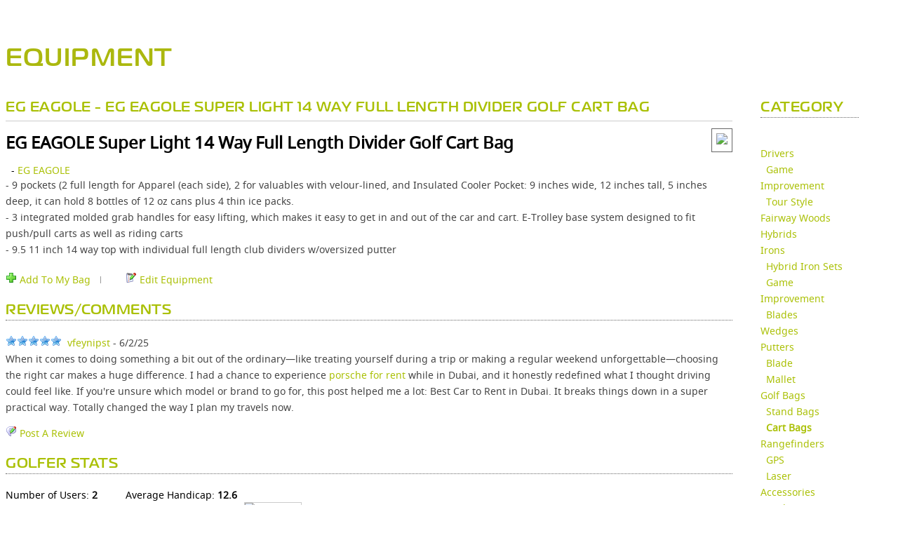

--- FILE ---
content_type: text/html; charset=utf-8
request_url: https://partners.skygolf.com/equipment/golf+bags/cart+bags/EG_EAGOLE_Super_Light_14_Way_Full_Length_Divider_Golf_Cart_Bag_30473
body_size: 973318
content:

        <!DOCTYPE html PUBLIC "-//W3C//DTD XHTML+RDFa 1.0//EN" "https://www.w3.org/MarkUp/DTD/xhtml-rdfa-1.dtd">
			<html xmlns="https://www.w3.org/1999/xhtml" xml:lang="en" version="XHTML+RDFa 1.0" dir="ltr">
			<head profile="https://www.w3.org/1999/xhtml/vocab">
			  	<title>EQUIPMENT | SkyGolf 360</title>
			    <meta name="robots" content="index,follow" />
			    <meta http-equiv="Pragma" content="no-cache">
			    <meta http-equiv="Expires" content="-1">
			    <meta http-equiv="X-UA-Compatible" content="IE=edge" />
				
				<meta http-equiv="Content-Language" content="en">

						    <meta name="viewport" content="width=device-width, initial-scale=1" />
						    <link REL="SHORTCUT ICON" HREF="//partners.skygolf.com/sky-favicon.ico">
			    <link rel="alternate" type="application/rss+xml" title="ClubSG (RSS 2.0)" href="//partners.skygolf.com/content/rss.php" />
			    <link rel="apple-touch-icon-precomposed" href="/images/iphone_sky_icon_114.png"/>
							  <link rel="stylesheet" href="/css/fonts.css" type="text/css" charset="utf-8">
				<link rel="stylesheet" href="/css/fonts/Magistral/stylesheet.css" type="text/css" charset="utf-8">
				<link rel="stylesheet" href="/css/fonts/Noto-Sans/stylesheet.css" type="text/css" charset="utf-8">
											  <meta name="Description" content="- 9 pockets (2 full length for Apparel (each side), 2 for valuables with velour-lined, and Insulated Cooler Pocket: 9 inches wide, 12 inches tall, 5 inches deep, it can hold 8 bottles of 12 oz cans plus 4 thin ice packs.- 3 integrated molded grab handles for easy lifting, which makes it easy to get in and out of the car and cart. E-Trolley base system designed to fit push/pull carts as well as riding carts- 9.5 11 inch 14 way top with individual full length club dividers w/oversized putter" />
<meta name="Keywords" content="golf,equipment,EG EAGOLE Super Light 14 Way Full Length Divider Golf Cart Bag,EG EAGOLE" />
<script type="text/javascript" src="/js/jquery-1.10.2.min.js"></script><script type="text/javascript" src="/js/jquery-migrate-1.2.1.min.js"></script><script type="text/javascript" src="/js/jquery-ui-1.10.2.min.js"></script><script type="text/javascript" src="/js/jquery.cookie.js"></script><script type="text/javascript" src="/js/jquery.ui.wizard.js"></script><script type="text/javascript" src="/js/jquery.ui.skytabs.js"></script><script type="text/javascript" src="/js/jquery.contextmenu.js"></script><script type="text/javascript" src="/js/jquery.blockUI.js"></script><script type="text/javascript" src="/js/jquery.browser-2.3.js"></script><script type="text/javascript" src="/js/handlebars.js?bn=537"></script><script type="text/javascript" src="/js/skyhawke_xdm/easyXDM.js.php?m=1&v=v2.5.00&bn=537"></script><script type="text/javascript" src="/gateway/skyxdm_js_methods_public.php?bn=537"></script><script type="text/javascript" src="/js/sg.tmpl.js?bn=537"></script><script type="text/javascript" src="/tmpl/tmpl_bundle.php?bn=537"></script><script type="text/javascript" src="/js/equipment.js"></script><script language="javascript">window.buildNumber = 537;window.distance = 'yards';
window.distanceRatio = 1;
window.puttingDistance = 'feet';
window.puttingDistanceRatio = 3;
window.swingSpeed = 'mph';
window.swingSpeedRatio = 1;
window.puttingSpeed = 'mph';
window.puttingSpeedRatio = 1;
window.authenticated = false;
window.unitRatio = 1;
window.isSkyGolf = true;
window.oobSecureUrl = "https://partners.skygolf.com";
window.oobStaticUrl = "";
window.oobBaseUrl = "http://partners.skygolf.com";
window.emptyPieChart = '<div class="emptyPie"><i class="fa-duotone fa-chart-pie" style="font-size:40px; color:#aac005; "></i><p>Why am I not seeing<br>this data?</p><a href="" class="emptyData">Learn More</a></div>';
window.noSwings = '<div class="noData">No swing data available. Go play!</div>';
window.noClubs = '<div class="noData mt-20">There is not enough club data to provide a club summary.<br>Please change your filter or Go Play!</div>';
window.lockIcon = '<i class="member-feature fa-kit fa-solid-circle-question-lock"></i>';
</script><script type="text/javascript" src="/js/bundler.php?file=,SystemConfig.js,Styles.js,JSLoader.js,CSSLoader.js,jsonrpc.js&m=0&d=0&c=0&gz=1&bn=537"></script><script type="text/javascript" src="/js/bundler.php?file=,jquery.qtip-1.0.0-rc3.min.js,stringbuilder.js,sg.core.js,sg.api.php&m=0&d=0&c=0&gz=1&bn=537"></script><script type="text/javascript" src="/js/bundler.php?file=,sha512.js,main.js,sites.php,sg.drupal-services.js,score_feed.js,embed_scorecard.js,swfobject.js,flex_history.js,course_review.js,sg360_tabs/tabs.js,myPartner-menu.js&m=0&d=0&c=0&gz=1&bn=537"></script><script type="text/javascript">var sg360Result = {"headerjs":"var waitForPageToLoad = function() {if (jQuery('#block-domain-switcher').size() > 0 ||  jQuery('#sgfooter').size() > 0 || jQuery('#content').size() > 0 || jQuery('#sgzone-user-header').size() > 0) {\r\nvar Drupal = Drupal || { 'settings': {}, 'behaviors': {}, 'locale': {} }; jQuery.extend(Drupal.settings, {\"basePath\":\"\\\/\",\"pathPrefix\":\"\",\"ajaxPageState\":{\"theme\":\"skygolf\",\"theme_token\":\"AA0sdPP1B-xWtR2hZcpVolNeJMyAgH0U6HPawG-YTbQ\",\"js\":{\"misc\\\/jquery.once.js\":1,\"misc\\\/drupal.js\":1,\"https:\\\/\\\/sg360.skygolf.com\\\/js\\\/skyhawke_xdm\\\/easyXDM.js?bn=410\":1,\"https:\\\/\\\/sg360.skygolf.com\\\/gateway\\\/skyxdm_js_methods_public.php?bn=410\":1,\"https:\\\/\\\/sg360.skygolf.com\\\/js\\\/sha512.js\":1,\"sites\\\/all\\\/libraries\\\/shadowbox\\\/shadowbox.js\":1,\"sites\\\/all\\\/modules\\\/shadowbox\\\/shadowbox_auto.js\":1,\"sites\\\/all\\\/modules\\\/tb_megamenu\\\/js\\\/tb-megamenu-frontend.js\":1,\"sites\\\/all\\\/modules\\\/tb_megamenu\\\/js\\\/tb-megamenu-touch.js\":1,\"sites\\\/all\\\/libraries\\\/owl-carousel\\\/owl.carousel.min.js\":1,\"sites\\\/all\\\/themes\\\/skygolf\\\/js\\\/custom-owl.js\":1,\"https:\\\/\\\/sg360.skygolf.com\\\/js\\\/ga_clubsg.php?bn=410\":1,\"sites\\\/all\\\/themes\\\/skygolf\\\/js\\\/jquery.isotope.min.js\":1,\"sites\\\/all\\\/themes\\\/skygolf\\\/js\\\/gallery-isotope.js\":1,\"sites\\\/all\\\/themes\\\/skygolf\\\/js\\\/doubletaptogo.js\":1,\"sites\\\/all\\\/themes\\\/skygolf\\\/js\\\/custom.js\":1,\"sites\\\/all\\\/themes\\\/skygolf\\\/js\\\/login.js\":1,\"sites\\\/all\\\/libraries\\\/skyhawke-scripts.js\":1,\"0\":1}},\"lightbox2\":{\"rtl\":\"0\",\"file_path\":\"\\\/(\\\\w\\\\w\\\/)public:\\\/\",\"default_image\":\"\\\/sites\\\/all\\\/modules\\\/lightbox2\\\/images\\\/brokenimage.jpg\",\"border_size\":10,\"font_color\":\"000\",\"box_color\":\"fff\",\"top_position\":\"\",\"overlay_opacity\":\"0.8\",\"overlay_color\":\"000\",\"disable_close_click\":1,\"resize_sequence\":0,\"resize_speed\":400,\"fade_in_speed\":400,\"slide_down_speed\":600,\"use_alt_layout\":0,\"disable_resize\":0,\"disable_zoom\":0,\"force_show_nav\":0,\"show_caption\":1,\"loop_items\":0,\"node_link_text\":\"View Image Details\",\"node_link_target\":0,\"image_count\":\"Image !current of !total\",\"video_count\":\"Video !current of !total\",\"page_count\":\"Page !current of !total\",\"lite_press_x_close\":\"press \\u003Ca href=\\u0022#\\u0022 onclick=\\u0022hideLightbox(); return FALSE;\\u0022\\u003E\\u003Ckbd\\u003Ex\\u003C\\\/kbd\\u003E\\u003C\\\/a\\u003E to close\",\"download_link_text\":\"\",\"enable_login\":false,\"enable_contact\":false,\"keys_close\":\"c x 27\",\"keys_previous\":\"p 37\",\"keys_next\":\"n 39\",\"keys_zoom\":\"z\",\"keys_play_pause\":\"32\",\"display_image_size\":\"original\",\"image_node_sizes\":\"(\\\\.thumbnail)\",\"trigger_lightbox_classes\":\"img.inline,img.thumbnail, img.image-thumbnail\",\"trigger_lightbox_group_classes\":\"\",\"trigger_slideshow_classes\":\"\",\"trigger_lightframe_classes\":\"\",\"trigger_lightframe_group_classes\":\"\",\"custom_class_handler\":0,\"custom_trigger_classes\":\"\",\"disable_for_gallery_lists\":1,\"disable_for_acidfree_gallery_lists\":true,\"enable_acidfree_videos\":true,\"slideshow_interval\":5000,\"slideshow_automatic_start\":true,\"slideshow_automatic_exit\":true,\"show_play_pause\":true,\"pause_on_next_click\":false,\"pause_on_previous_click\":true,\"loop_slides\":false,\"iframe_width\":600,\"iframe_height\":400,\"iframe_border\":1,\"enable_video\":1,\"useragent\":\"\",\"flvPlayer\":\"\\\/sites\\\/all\\\/libraries\\\/mediaplayer\\\/player.swf\",\"flvFlashvars\":\"\"},\"shadowbox\":{\"animate\":1,\"animateFade\":1,\"animSequence\":\"wh\",\"auto_enable_all_images\":0,\"auto_gallery\":0,\"autoplayMovies\":true,\"continuous\":0,\"counterLimit\":\"10\",\"counterType\":\"default\",\"displayCounter\":1,\"displayNav\":1,\"enableKeys\":1,\"fadeDuration\":\"0.35\",\"handleOversize\":\"resize\",\"handleUnsupported\":\"link\",\"initialHeight\":160,\"initialWidth\":320,\"language\":\"en\",\"modal\":false,\"overlayColor\":\"#000\",\"overlayOpacity\":\"0.85\",\"resizeDuration\":\"0.35\",\"showMovieControls\":1,\"slideshowDelay\":\"0\",\"viewportPadding\":20,\"useSizzle\":0}});\n\/**\n * jQuery Once Plugin v1.2\n * http:\/\/plugins.jquery.com\/project\/once\n *\n * Dual licensed under the MIT and GPL licenses:\n *   http:\/\/www.opensource.org\/licenses\/mit-license.php\n *   http:\/\/www.gnu.org\/licenses\/gpl.html\n *\/\n\n(function ($) {\n  var cache = {}, uuid = 0;\n\n  \/**\n   * Filters elements by whether they have not yet been processed.\n   *\n   * @param id\n   *   (Optional) If this is a string, then it will be used as the CSS class\n   *   name that is applied to the elements for determining whether it has\n   *   already been processed. The elements will get a class in the form of\n   *   \"id-processed\".\n   *\n   *   If the id parameter is a function, it will be passed off to the fn\n   *   parameter and the id will become a unique identifier, represented as a\n   *   number.\n   *\n   *   When the id is neither a string or a function, it becomes a unique\n   *   identifier, depicted as a number. The element's class will then be\n   *   represented in the form of \"jquery-once-#-processed\".\n   *\n   *   Take note that the id must be valid for usage as an element's class name.\n   * @param fn\n   *   (Optional) If given, this function will be called for each element that\n   *   has not yet been processed. The function's return value follows the same\n   *   logic as $.each(). Returning true will continue to the next matched\n   *   element in the set, while returning false will entirely break the\n   *   iteration.\n   *\/\n  $.fn.once = function (id, fn) {\n    if (typeof id != 'string') {\n      \/\/ Generate a numeric ID if the id passed can't be used as a CSS class.\n      if (!(id in cache)) {\n        cache[id] = ++uuid;\n      }\n      \/\/ When the fn parameter is not passed, we interpret it from the id.\n      if (!fn) {\n        fn = id;\n      }\n      id = 'jquery-once-' + cache[id];\n    }\n    \/\/ Remove elements from the set that have already been processed.\n    var name = id + '-processed';\n    var elements = this.not('.' + name).addClass(name);\n\n    return $.isFunction(fn) ? elements.each(fn) : elements;\n  };\n\n  \/**\n   * Filters elements that have been processed once already.\n   *\n   * @param id\n   *   A required string representing the name of the class which should be used\n   *   when filtering the elements. This only filters elements that have already\n   *   been processed by the once function. The id should be the same id that\n   *   was originally passed to the once() function.\n   * @param fn\n   *   (Optional) If given, this function will be called for each element that\n   *   has not yet been processed. The function's return value follows the same\n   *   logic as $.each(). Returning true will continue to the next matched\n   *   element in the set, while returning false will entirely break the\n   *   iteration.\n   *\/\n  $.fn.removeOnce = function (id, fn) {\n    var name = id + '-processed';\n    var elements = this.filter('.' + name).removeClass(name);\n\n    return $.isFunction(fn) ? elements.each(fn) : elements;\n  };\n})(jQuery);\n;\n\nvar Drupal = Drupal || { 'settings': {}, 'behaviors': {}, 'locale': {} };\n\n\/\/ Allow other JavaScript libraries to use $.\n\/\/jq = jQuery.noConflict();\n\n(function ($) {\n\n\/**\n * Override jQuery.fn.init to guard against XSS attacks.\n *\n * See http:\/\/bugs.jquery.com\/ticket\/9521\n *\/\nvar jquery_init = $.fn.init;\n$.fn.init = function (selector, context, rootjQuery) {\n  \/\/ If the string contains a \"#\" before a \"<\", treat it as invalid HTML.\n  if (selector && typeof selector === 'string') {\n    var hash_position = selector.indexOf('#');\n    if (hash_position >= 0) {\n      var bracket_position = selector.indexOf('<');\n      if (bracket_position > hash_position) {\n        throw 'Syntax error, unrecognized expression: ' + selector;\n      }\n    }\n  }\n  return jquery_init.call(this, selector, context, rootjQuery);\n};\n$.fn.init.prototype = jquery_init.prototype;\n\n\/**\n * Pre-filter Ajax requests to guard against XSS attacks.\n *\n * See https:\/\/github.com\/jquery\/jquery\/issues\/2432\n *\/\nif ($.ajaxPrefilter) {\n  \/\/ For newer versions of jQuery, use an Ajax prefilter to prevent\n  \/\/ auto-executing script tags from untrusted domains. This is similar to the\n  \/\/ fix that is built in to jQuery 3.0 and higher.\n  $.ajaxPrefilter(function (s) {\n    if (s.crossDomain) {\n      s.contents.script = false;\n    }\n  });\n}\nelse if ($.httpData) {\n  \/\/ For the version of jQuery that ships with Drupal core, override\n  \/\/ jQuery.httpData to prevent auto-detecting \"script\" data types from\n  \/\/ untrusted domains.\n  var jquery_httpData = $.httpData;\n  $.httpData = function (xhr, type, s) {\n    \/\/ @todo Consider backporting code from newer jQuery versions to check for\n    \/\/   a cross-domain request here, rather than using Drupal.urlIsLocal() to\n    \/\/   block scripts from all URLs that are not on the same site.\n    if (!type && !Drupal.urlIsLocal(s.url)) {\n      var content_type = xhr.getResponseHeader('content-type') || '';\n      if (content_type.indexOf('javascript') >= 0) {\n        \/\/ Default to a safe data type.\n        type = 'text';\n      }\n    }\n    return jquery_httpData.call(this, xhr, type, s);\n  };\n  $.httpData.prototype = jquery_httpData.prototype;\n}\n\n\/**\n * Attach all registered behaviors to a page element.\n *\n * Behaviors are event-triggered actions that attach to page elements, enhancing\n * default non-JavaScript UIs. Behaviors are registered in the Drupal.behaviors\n * object using the method 'attach' and optionally also 'detach' as follows:\n * @code\n *    Drupal.behaviors.behaviorName = {\n *      attach: function (context, settings) {\n *        ...\n *      },\n *      detach: function (context, settings, trigger) {\n *        ...\n *      }\n *    };\n * @endcode\n *\n * Drupal.attachBehaviors is added below to the jQuery ready event and so\n * runs on initial page load. Developers implementing AHAH\/Ajax in their\n * solutions should also call this function after new page content has been\n * loaded, feeding in an element to be processed, in order to attach all\n * behaviors to the new content.\n *\n * Behaviors should use\n * @code\n *   $(selector).once('behavior-name', function () {\n *     ...\n *   });\n * @endcode\n * to ensure the behavior is attached only once to a given element. (Doing so\n * enables the reprocessing of given elements, which may be needed on occasion\n * despite the ability to limit behavior attachment to a particular element.)\n *\n * @param context\n *   An element to attach behaviors to. If none is given, the document element\n *   is used.\n * @param settings\n *   An object containing settings for the current context. If none given, the\n *   global Drupal.settings object is used.\n *\/\nDrupal.attachBehaviors = function (context, settings) {\n  context = context || document;\n  settings = settings || Drupal.settings;\n  \/\/ Execute all of them.\n  $.each(Drupal.behaviors, function () {\n    if ($.isFunction(this.attach)) {\n      this.attach(context, settings);\n    }\n  });\n};\n\n\/**\n * Detach registered behaviors from a page element.\n *\n * Developers implementing AHAH\/Ajax in their solutions should call this\n * function before page content is about to be removed, feeding in an element\n * to be processed, in order to allow special behaviors to detach from the\n * content.\n *\n * Such implementations should look for the class name that was added in their\n * corresponding Drupal.behaviors.behaviorName.attach implementation, i.e.\n * behaviorName-processed, to ensure the behavior is detached only from\n * previously processed elements.\n *\n * @param context\n *   An element to detach behaviors from. If none is given, the document element\n *   is used.\n * @param settings\n *   An object containing settings for the current context. If none given, the\n *   global Drupal.settings object is used.\n * @param trigger\n *   A string containing what's causing the behaviors to be detached. The\n *   possible triggers are:\n *   - unload: (default) The context element is being removed from the DOM.\n *   - move: The element is about to be moved within the DOM (for example,\n *     during a tabledrag row swap). After the move is completed,\n *     Drupal.attachBehaviors() is called, so that the behavior can undo\n *     whatever it did in response to the move. Many behaviors won't need to\n *     do anything simply in response to the element being moved, but because\n *     IFRAME elements reload their \"src\" when being moved within the DOM,\n *     behaviors bound to IFRAME elements (like WYSIWYG editors) may need to\n *     take some action.\n *   - serialize: When an Ajax form is submitted, this is called with the\n *     form as the context. This provides every behavior within the form an\n *     opportunity to ensure that the field elements have correct content\n *     in them before the form is serialized. The canonical use-case is so\n *     that WYSIWYG editors can update the hidden textarea to which they are\n *     bound.\n *\n * @see Drupal.attachBehaviors\n *\/\nDrupal.detachBehaviors = function (context, settings, trigger) {\n  context = context || document;\n  settings = settings || Drupal.settings;\n  trigger = trigger || 'unload';\n  \/\/ Execute all of them.\n  $.each(Drupal.behaviors, function () {\n    if ($.isFunction(this.detach)) {\n      this.detach(context, settings, trigger);\n    }\n  });\n};\n\n\/**\n * Encode special characters in a plain-text string for display as HTML.\n *\n * @ingroup sanitization\n *\/\nDrupal.checkPlain = function (str) {\n  var character, regex,\n      replace = { '&': '&amp;', \"'\": '&#39;', '\"': '&quot;', '<': '&lt;', '>': '&gt;' };\n  str = String(str);\n  for (character in replace) {\n    if (replace.hasOwnProperty(character)) {\n      regex = new RegExp(character, 'g');\n      str = str.replace(regex, replace[character]);\n    }\n  }\n  return str;\n};\n\n\/**\n * Replace placeholders with sanitized values in a string.\n *\n * @param str\n *   A string with placeholders.\n * @param args\n *   An object of replacements pairs to make. Incidences of any key in this\n *   array are replaced with the corresponding value. Based on the first\n *   character of the key, the value is escaped and\/or themed:\n *    - !variable: inserted as is\n *    - @variable: escape plain text to HTML (Drupal.checkPlain)\n *    - %variable: escape text and theme as a placeholder for user-submitted\n *      content (checkPlain + Drupal.theme('placeholder'))\n *\n * @see Drupal.t()\n * @ingroup sanitization\n *\/\nDrupal.formatString = function(str, args) {\n  \/\/ Transform arguments before inserting them.\n  for (var key in args) {\n    if (args.hasOwnProperty(key)) {\n      switch (key.charAt(0)) {\n        \/\/ Escaped only.\n        case '@':\n          args[key] = Drupal.checkPlain(args[key]);\n          break;\n        \/\/ Pass-through.\n        case '!':\n          break;\n        \/\/ Escaped and placeholder.\n        default:\n          args[key] = Drupal.theme('placeholder', args[key]);\n          break;\n      }\n    }\n  }\n\n  return Drupal.stringReplace(str, args, null);\n};\n\n\/**\n * Replace substring.\n *\n * The longest keys will be tried first. Once a substring has been replaced,\n * its new value will not be searched again.\n *\n * @param {String} str\n *   A string with placeholders.\n * @param {Object} args\n *   Key-value pairs.\n * @param {Array|null} keys\n *   Array of keys from the \"args\".  Internal use only.\n *\n * @return {String}\n *   Returns the replaced string.\n *\/\nDrupal.stringReplace = function (str, args, keys) {\n  if (str.length === 0) {\n    return str;\n  }\n\n  \/\/ If the array of keys is not passed then collect the keys from the args.\n  if (!$.isArray(keys)) {\n    keys = [];\n    for (var k in args) {\n      if (args.hasOwnProperty(k)) {\n        keys.push(k);\n      }\n    }\n\n    \/\/ Order the keys by the character length. The shortest one is the first.\n    keys.sort(function (a, b) { return a.length - b.length; });\n  }\n\n  if (keys.length === 0) {\n    return str;\n  }\n\n  \/\/ Take next longest one from the end.\n  var key = keys.pop();\n  var fragments = str.split(key);\n\n  if (keys.length) {\n    for (var i = 0; i < fragments.length; i++) {\n      \/\/ Process each fragment with a copy of remaining keys.\n      fragments[i] = Drupal.stringReplace(fragments[i], args, keys.slice(0));\n    }\n  }\n\n  return fragments.join(args[key]);\n};\n\n\/**\n * Translate strings to the page language or a given language.\n *\n * See the documentation of the server-side t() function for further details.\n *\n * @param str\n *   A string containing the English string to translate.\n * @param args\n *   An object of replacements pairs to make after translation. Incidences\n *   of any key in this array are replaced with the corresponding value.\n *   See Drupal.formatString().\n *\n * @param options\n *   - 'context' (defaults to the empty context): The context the source string\n *     belongs to.\n *\n * @return\n *   The translated string.\n *\/\nDrupal.t = function (str, args, options) {\n  options = options || {};\n  options.context = options.context || '';\n\n  \/\/ Fetch the localized version of the string.\n  if (Drupal.locale.strings && Drupal.locale.strings[options.context] && Drupal.locale.strings[options.context][str]) {\n    str = Drupal.locale.strings[options.context][str];\n  }\n\n  if (args) {\n    str = Drupal.formatString(str, args);\n  }\n  return str;\n};\n\n\/**\n * Format a string containing a count of items.\n *\n * This function ensures that the string is pluralized correctly. Since Drupal.t() is\n * called by this function, make sure not to pass already-localized strings to it.\n *\n * See the documentation of the server-side format_plural() function for further details.\n *\n * @param count\n *   The item count to display.\n * @param singular\n *   The string for the singular case. Please make sure it is clear this is\n *   singular, to ease translation (e.g. use \"1 new comment\" instead of \"1 new\").\n *   Do not use @count in the singular string.\n * @param plural\n *   The string for the plural case. Please make sure it is clear this is plural,\n *   to ease translation. Use @count in place of the item count, as in \"@count\n *   new comments\".\n * @param args\n *   An object of replacements pairs to make after translation. Incidences\n *   of any key in this array are replaced with the corresponding value.\n *   See Drupal.formatString().\n *   Note that you do not need to include @count in this array.\n *   This replacement is done automatically for the plural case.\n * @param options\n *   The options to pass to the Drupal.t() function.\n * @return\n *   A translated string.\n *\/\nDrupal.formatPlural = function (count, singular, plural, args, options) {\n  args = args || {};\n  args['@count'] = count;\n  \/\/ Determine the index of the plural form.\n  var index = Drupal.locale.pluralFormula ? Drupal.locale.pluralFormula(args['@count']) : ((args['@count'] == 1) ? 0 : 1);\n\n  if (index == 0) {\n    return Drupal.t(singular, args, options);\n  }\n  else if (index == 1) {\n    return Drupal.t(plural, args, options);\n  }\n  else {\n    args['@count[' + index + ']'] = args['@count'];\n    delete args['@count'];\n    return Drupal.t(plural.replace('@count', '@count[' + index + ']'), args, options);\n  }\n};\n\n\/**\n * Returns the passed in URL as an absolute URL.\n *\n * @param url\n *   The URL string to be normalized to an absolute URL.\n *\n * @return\n *   The normalized, absolute URL.\n *\n * @see https:\/\/github.com\/angular\/angular.js\/blob\/v1.4.4\/src\/ng\/urlUtils.js\n * @see https:\/\/grack.com\/blog\/2009\/11\/17\/absolutizing-url-in-javascript\n * @see https:\/\/github.com\/jquery\/jquery-ui\/blob\/1.11.4\/ui\/tabs.js#L53\n *\/\nDrupal.absoluteUrl = function (url) {\n  var urlParsingNode = document.createElement('a');\n\n  \/\/ Decode the URL first; this is required by IE <= 6. Decoding non-UTF-8\n  \/\/ strings may throw an exception.\n  try {\n    url = decodeURIComponent(url);\n  } catch (e) {}\n\n  urlParsingNode.setAttribute('href', url);\n\n  \/\/ IE <= 7 normalizes the URL when assigned to the anchor node similar to\n  \/\/ the other browsers.\n  return urlParsingNode.cloneNode(false).href;\n};\n\n\/**\n * Returns true if the URL is within Drupal's base path.\n *\n * @param url\n *   The URL string to be tested.\n *\n * @return\n *   Boolean true if local.\n *\n * @see https:\/\/github.com\/jquery\/jquery-ui\/blob\/1.11.4\/ui\/tabs.js#L58\n *\/\nDrupal.urlIsLocal = function (url) {\n  \/\/ Always use browser-derived absolute URLs in the comparison, to avoid\n  \/\/ attempts to break out of the base path using directory traversal.\n  var absoluteUrl = Drupal.absoluteUrl(url);\n  var protocol = location.protocol;\n\n  \/\/ Consider URLs that match this site's base URL but use HTTPS instead of HTTP\n  \/\/ as local as well.\n  if (protocol === 'http:' && absoluteUrl.indexOf('https:') === 0) {\n    protocol = 'https:';\n  }\n  var baseUrl = protocol + '\/\/' + location.host + Drupal.settings.basePath.slice(0, -1);\n\n  \/\/ Decoding non-UTF-8 strings may throw an exception.\n  try {\n    absoluteUrl = decodeURIComponent(absoluteUrl);\n  } catch (e) {}\n  try {\n    baseUrl = decodeURIComponent(baseUrl);\n  } catch (e) {}\n\n  \/\/ The given URL matches the site's base URL, or has a path under the site's\n  \/\/ base URL.\n  return absoluteUrl === baseUrl || absoluteUrl.indexOf(baseUrl + '\/') === 0;\n};\n\n\/**\n * Generate the themed representation of a Drupal object.\n *\n * All requests for themed output must go through this function. It examines\n * the request and routes it to the appropriate theme function. If the current\n * theme does not provide an override function, the generic theme function is\n * called.\n *\n * For example, to retrieve the HTML for text that should be emphasized and\n * displayed as a placeholder inside a sentence, call\n * Drupal.theme('placeholder', text).\n *\n * @param func\n *   The name of the theme function to call.\n * @param ...\n *   Additional arguments to pass along to the theme function.\n * @return\n *   Any data the theme function returns. This could be a plain HTML string,\n *   but also a complex object.\n *\/\nDrupal.theme = function (func) {\n  var args = Array.prototype.slice.apply(arguments, [1]);\n\n  return (Drupal.theme[func] || Drupal.theme.prototype[func]).apply(this, args);\n};\n\n\/**\n * Freeze the current body height (as minimum height). Used to prevent\n * unnecessary upwards scrolling when doing DOM manipulations.\n *\/\nDrupal.freezeHeight = function () {\n  Drupal.unfreezeHeight();\n  $('<div id=\"freeze-height\"><\/div>').css({\n    position: 'absolute',\n    top: '0px',\n    left: '0px',\n    width: '1px',\n    height: $('body').css('height')\n  }).appendTo('body');\n};\n\n\/**\n * Unfreeze the body height.\n *\/\nDrupal.unfreezeHeight = function () {\n  $('#freeze-height').remove();\n};\n\n\/**\n * Encodes a Drupal path for use in a URL.\n *\n * For aesthetic reasons slashes are not escaped.\n *\/\nDrupal.encodePath = function (item, uri) {\n  uri = uri || location.href;\n  return encodeURIComponent(item).replace(\/%2F\/g, '\/');\n};\n\n\/**\n * Get the text selection in a textarea.\n *\/\nDrupal.getSelection = function (element) {\n  if (typeof element.selectionStart != 'number' && document.selection) {\n    \/\/ The current selection.\n    var range1 = document.selection.createRange();\n    var range2 = range1.duplicate();\n    \/\/ Select all text.\n    range2.moveToElementText(element);\n    \/\/ Now move 'dummy' end point to end point of original range.\n    range2.setEndPoint('EndToEnd', range1);\n    \/\/ Now we can calculate start and end points.\n    var start = range2.text.length - range1.text.length;\n    var end = start + range1.text.length;\n    return { 'start': start, 'end': end };\n  }\n  return { 'start': element.selectionStart, 'end': element.selectionEnd };\n};\n\n\/**\n * Add a global variable which determines if the window is being unloaded.\n *\n * This is primarily used by Drupal.displayAjaxError().\n *\/\nDrupal.beforeUnloadCalled = false;\n$(window).bind('beforeunload pagehide', function () {\n    Drupal.beforeUnloadCalled = true;\n});\n\n\/**\n * Displays a JavaScript error from an Ajax response when appropriate to do so.\n *\/\nDrupal.displayAjaxError = function (message) {\n  \/\/ Skip displaying the message if the user deliberately aborted (for example,\n  \/\/ by reloading the page or navigating to a different page) while the Ajax\n  \/\/ request was still ongoing. See, for example, the discussion at\n  \/\/ http:\/\/stackoverflow.com\/questions\/699941\/handle-ajax-error-when-a-user-clicks-refresh.\n  if (!Drupal.beforeUnloadCalled) {\n    alert(message);\n  }\n};\n\n\/**\n * Build an error message from an Ajax response.\n *\/\nDrupal.ajaxError = function (xmlhttp, uri, customMessage) {\n  var statusCode, statusText, pathText, responseText, readyStateText, message;\n  if (xmlhttp.status) {\n    statusCode = \"\\n\" + Drupal.t(\"An AJAX HTTP error occurred.\") +  \"\\n\" + Drupal.t(\"HTTP Result Code: !status\", {'!status': xmlhttp.status});\n  }\n  else {\n    statusCode = \"\\n\" + Drupal.t(\"An AJAX HTTP request terminated abnormally.\");\n  }\n  statusCode += \"\\n\" + Drupal.t(\"Debugging information follows.\");\n  pathText = \"\\n\" + Drupal.t(\"Path: !uri\", {'!uri': uri} );\n  statusText = '';\n  \/\/ In some cases, when statusCode == 0, xmlhttp.statusText may not be defined.\n  \/\/ Unfortunately, testing for it with typeof, etc, doesn't seem to catch that\n  \/\/ and the test causes an exception. So we need to catch the exception here.\n  try {\n    statusText = \"\\n\" + Drupal.t(\"StatusText: !statusText\", {'!statusText': $.trim(xmlhttp.statusText)});\n  }\n  catch (e) {}\n\n  responseText = '';\n  \/\/ Again, we don't have a way to know for sure whether accessing\n  \/\/ xmlhttp.responseText is going to throw an exception. So we'll catch it.\n  try {\n    responseText = \"\\n\" + Drupal.t(\"ResponseText: !responseText\", {'!responseText': $.trim(xmlhttp.responseText) } );\n  } catch (e) {}\n\n  \/\/ Make the responseText more readable by stripping HTML tags and newlines.\n  responseText = responseText.replace(\/<(\"[^\"]*\"|'[^']*'|[^'\">])*>\/gi,\"\");\n  responseText = responseText.replace(\/[\\n]+\\s+\/g,\"\\n\");\n\n  \/\/ We don't need readyState except for status == 0.\n  readyStateText = xmlhttp.status == 0 ? (\"\\n\" + Drupal.t(\"ReadyState: !readyState\", {'!readyState': xmlhttp.readyState})) : \"\";\n\n  \/\/ Additional message beyond what the xmlhttp object provides.\n  customMessage = customMessage ? (\"\\n\" + Drupal.t(\"CustomMessage: !customMessage\", {'!customMessage': customMessage})) : \"\";\n\n  message = statusCode + pathText + statusText + customMessage + responseText + readyStateText;\n  return message;\n};\n\n\/\/ Class indicating that JS is enabled; used for styling purpose.\n$('html').addClass('js');\n\n\/\/ 'js enabled' cookie.\n\/\/ Custom Fix by SkyGolf SameSite=None; Secure\ndocument.cookie = 'has_js=1; path=\/; SameSite=None; Secure';\n\n\/**\n * Additions to jQuery.support.\n *\/\n$(function () {\n  \/**\n   * Boolean indicating whether or not position:fixed is supported.\n   *\/\n  if (jQuery.support.positionFixed === undefined) {\n    var el = $('<div style=\"position:fixed; top:10px\" \/>').appendTo(document.body);\n    jQuery.support.positionFixed = el[0].offsetTop === 10;\n    el.remove();\n  }\n});\n\n\/\/Attach all behaviors.\n$(function () {\n  Drupal.attachBehaviors(document, Drupal.settings);\n});\n\n\/**\n * The default themes.\n *\/\nDrupal.theme.prototype = {\n\n  \/**\n   * Formats text for emphasized display in a placeholder inside a sentence.\n   *\n   * @param str\n   *   The text to format (plain-text).\n   * @return\n   *   The formatted text (html).\n   *\/\n  placeholder: function (str) {\n    return '<em class=\"placeholder\">' + Drupal.checkPlain(str) + '<\/em>';\n  }\n};\n\n})(jQuery);\n;\n\/*\n * Shadowbox.js, version 3.0.3\n * http:\/\/shadowbox-js.com\/\n *\n * Copyright 2007-2010, Michael J. I. Jackson\n * Date: 2011-05-14 06:45:24 +0000\n *\/\n(function(window,undefined){var S={version:\"3.0.3\"};var ua=navigator.userAgent.toLowerCase();if(ua.indexOf(\"windows\")>-1||ua.indexOf(\"win32\")>-1){S.isWindows=true}else{if(ua.indexOf(\"macintosh\")>-1||ua.indexOf(\"mac os x\")>-1){S.isMac=true}else{if(ua.indexOf(\"linux\")>-1){S.isLinux=true}}}S.isIE=ua.indexOf(\"msie\")>-1;S.isIE6=ua.indexOf(\"msie 6\")>-1;S.isIE7=ua.indexOf(\"msie 7\")>-1;S.isGecko=ua.indexOf(\"gecko\")>-1&&ua.indexOf(\"safari\")==-1;S.isWebKit=ua.indexOf(\"applewebkit\/\")>-1;var inlineId=\/#(.+)$\/,galleryName=\/^(light|shadow)box\\[(.*?)\\]\/i,inlineParam=\/\\s*([a-z_]*?)\\s*=\\s*(.+)\\s*\/,fileExtension=\/[0-9a-z]+$\/i,scriptPath=\/(.+\\\/)shadowbox\\.js\/i;var open=false,initialized=false,lastOptions={},slideDelay=0,slideStart,slideTimer;S.current=-1;S.dimensions=null;S.ease=function(state){return 1+Math.pow(state-1,3)};S.errorInfo={fla:{name:\"Flash\",url:\"http:\/\/www.adobe.com\/products\/flashplayer\/\"},qt:{name:\"QuickTime\",url:\"http:\/\/www.apple.com\/quicktime\/download\/\"},wmp:{name:\"Windows Media Player\",url:\"http:\/\/www.microsoft.com\/windows\/windowsmedia\/\"},f4m:{name:\"Flip4Mac\",url:\"http:\/\/www.flip4mac.com\/wmv_download.htm\"}};S.gallery=[];S.onReady=noop;S.path=null;S.player=null;S.playerId=\"sb-player\";S.options={animate:true,animateFade:true,autoplayMovies:true,continuous:false,enableKeys:true,flashParams:{bgcolor:\"#000000\",allowfullscreen:true},flashVars:{},flashVersion:\"9.0.115\",handleOversize:\"resize\",handleUnsupported:\"link\",onChange:noop,onClose:noop,onFinish:noop,onOpen:noop,showMovieControls:true,skipSetup:false,slideshowDelay:0,viewportPadding:20};S.getCurrent=function(){return S.current>-1?S.gallery[S.current]:null};S.hasNext=function(){return S.gallery.length>1&&(S.current!=S.gallery.length-1||S.options.continuous)};S.isOpen=function(){return open};S.isPaused=function(){return slideTimer==\"pause\"};S.applyOptions=function(options){lastOptions=apply({},S.options);apply(S.options,options)};S.revertOptions=function(){apply(S.options,lastOptions)};S.init=function(options,callback){if(initialized){return}initialized=true;if(S.skin.options){apply(S.options,S.skin.options)}if(options){apply(S.options,options)}if(!S.path){var path,scripts=document.getElementsByTagName(\"script\");for(var i=0,len=scripts.length;i<len;++i){path=scriptPath.exec(scripts[i].src);if(path){S.path=path[1];break}}}if(callback){S.onReady=callback}bindLoad()};S.open=function(obj){if(open){return}var gc=S.makeGallery(obj);S.gallery=gc[0];S.current=gc[1];obj=S.getCurrent();if(obj==null){return}S.applyOptions(obj.options||{});filterGallery();if(S.gallery.length){obj=S.getCurrent();if(S.options.onOpen(obj)===false){return}open=true;S.skin.onOpen(obj,load)}};S.close=function(){if(!open){return}open=false;if(S.player){S.player.remove();S.player=null}if(typeof slideTimer==\"number\"){clearTimeout(slideTimer);slideTimer=null}slideDelay=0;listenKeys(false);S.options.onClose(S.getCurrent());S.skin.onClose();S.revertOptions()};S.play=function(){if(!S.hasNext()){return}if(!slideDelay){slideDelay=S.options.slideshowDelay*1000}if(slideDelay){slideStart=now();slideTimer=setTimeout(function(){slideDelay=slideStart=0;S.next()},slideDelay);if(S.skin.onPlay){S.skin.onPlay()}}};S.pause=function(){if(typeof slideTimer!=\"number\"){return}slideDelay=Math.max(0,slideDelay-(now()-slideStart));if(slideDelay){clearTimeout(slideTimer);slideTimer=\"pause\";if(S.skin.onPause){S.skin.onPause()}}};S.change=function(index){if(!(index in S.gallery)){if(S.options.continuous){index=(index<0?S.gallery.length+index:0);if(!(index in S.gallery)){return}}else{return}}S.current=index;if(typeof slideTimer==\"number\"){clearTimeout(slideTimer);slideTimer=null;slideDelay=slideStart=0}S.options.onChange(S.getCurrent());load(true)};S.next=function(){S.change(S.current+1)};S.previous=function(){S.change(S.current-1)};S.setDimensions=function(height,width,maxHeight,maxWidth,topBottom,leftRight,padding,preserveAspect){var originalHeight=height,originalWidth=width;var extraHeight=2*padding+topBottom;if(height+extraHeight>maxHeight){height=maxHeight-extraHeight}var extraWidth=2*padding+leftRight;if(width+extraWidth>maxWidth){width=maxWidth-extraWidth}var changeHeight=(originalHeight-height)\/originalHeight,changeWidth=(originalWidth-width)\/originalWidth,oversized=(changeHeight>0||changeWidth>0);if(preserveAspect&&oversized){if(changeHeight>changeWidth){width=Math.round((originalWidth\/originalHeight)*height)}else{if(changeWidth>changeHeight){height=Math.round((originalHeight\/originalWidth)*width)}}}S.dimensions={height:height+topBottom,width:width+leftRight,innerHeight:height,innerWidth:width,top:Math.floor((maxHeight-(height+extraHeight))\/2+padding),left:Math.floor((maxWidth-(width+extraWidth))\/2+padding),oversized:oversized};return S.dimensions};S.makeGallery=function(obj){var gallery=[],current=-1;if(typeof obj==\"string\"){obj=[obj]}if(typeof obj.length==\"number\"){each(obj,function(i,o){if(o.content){gallery[i]=o}else{gallery[i]={content:o}}});current=0}else{if(obj.tagName){var cacheObj=S.getCache(obj);obj=cacheObj?cacheObj:S.makeObject(obj)}if(obj.gallery){gallery=[];var o;for(var key in S.cache){o=S.cache[key];if(o.gallery&&o.gallery==obj.gallery){if(current==-1&&o.content==obj.content){current=gallery.length}gallery.push(o)}}if(current==-1){gallery.unshift(obj);current=0}}else{gallery=[obj];current=0}}each(gallery,function(i,o){gallery[i]=apply({},o)});return[gallery,current]};S.makeObject=function(link,options){var obj={content:link.href,title:link.getAttribute(\"title\")||\"\",link:link};if(options){options=apply({},options);each([\"player\",\"title\",\"height\",\"width\",\"gallery\"],function(i,o){if(typeof options[o]!=\"undefined\"){obj[o]=options[o];delete options[o]}});obj.options=options}else{obj.options={}}if(!obj.player){obj.player=S.getPlayer(obj.content)}var rel=link.getAttribute(\"rel\");if(rel){var match=rel.match(galleryName);if(match){obj.gallery=escape(match[2])}each(rel.split(\";\"),function(i,p){match=p.match(inlineParam);if(match){obj[match[1]]=match[2]}})}return obj};S.getPlayer=function(content){if(content.indexOf(\"#\")>-1&&content.indexOf(document.location.href)==0){return\"inline\"}var q=content.indexOf(\"?\");if(q>-1){content=content.substring(0,q)}var ext,m=content.match(fileExtension);if(m){ext=m[0].toLowerCase()}if(ext){if(S.img&&S.img.ext.indexOf(ext)>-1){return\"img\"}if(S.swf&&S.swf.ext.indexOf(ext)>-1){return\"swf\"}if(S.flv&&S.flv.ext.indexOf(ext)>-1){return\"flv\"}if(S.qt&&S.qt.ext.indexOf(ext)>-1){if(S.wmp&&S.wmp.ext.indexOf(ext)>-1){return\"qtwmp\"}else{return\"qt\"}}if(S.wmp&&S.wmp.ext.indexOf(ext)>-1){return\"wmp\"}}return\"iframe\"};function filterGallery(){var err=S.errorInfo,plugins=S.plugins,obj,remove,needed,m,format,replace,inlineEl,flashVersion;for(var i=0;i<S.gallery.length;++i){obj=S.gallery[i];remove=false;needed=null;switch(obj.player){case\"flv\":case\"swf\":if(!plugins.fla){needed=\"fla\"}break;case\"qt\":if(!plugins.qt){needed=\"qt\"}break;case\"wmp\":if(S.isMac){if(plugins.qt&&plugins.f4m){obj.player=\"qt\"}else{needed=\"qtf4m\"}}else{if(!plugins.wmp){needed=\"wmp\"}}break;case\"qtwmp\":if(plugins.qt){obj.player=\"qt\"}else{if(plugins.wmp){obj.player=\"wmp\"}else{needed=\"qtwmp\"}}break}if(needed){if(S.options.handleUnsupported==\"link\"){switch(needed){case\"qtf4m\":format=\"shared\";replace=[err.qt.url,err.qt.name,err.f4m.url,err.f4m.name];break;case\"qtwmp\":format=\"either\";replace=[err.qt.url,err.qt.name,err.wmp.url,err.wmp.name];break;default:format=\"single\";replace=[err[needed].url,err[needed].name]}obj.player=\"html\";obj.content='<div class=\"sb-message\">'+sprintf(S.lang.errors[format],replace)+\"<\/div>\"}else{remove=true}}else{if(obj.player==\"inline\"){m=inlineId.exec(obj.content);if(m){inlineEl=get(m[1]);if(inlineEl){obj.content=inlineEl.innerHTML}else{remove=true}}else{remove=true}}else{if(obj.player==\"swf\"||obj.player==\"flv\"){flashVersion=(obj.options&&obj.options.flashVersion)||S.options.flashVersion;if(S.flash&&!S.flash.hasFlashPlayerVersion(flashVersion)){obj.width=310;obj.height=177}}}}if(remove){S.gallery.splice(i,1);if(i<S.current){--S.current}else{if(i==S.current){S.current=i>0?i-1:i}}--i}}}function listenKeys(on){if(!S.options.enableKeys){return}(on?addEvent:removeEvent)(document,\"keydown\",handleKey)}function handleKey(e){if(e.metaKey||e.shiftKey||e.altKey||e.ctrlKey){return}var code=keyCode(e),handler;switch(code){\/**case 81:case 88:**\/case 27:handler=S.close;break;case 37:handler=S.previous;break;case 39:handler=S.next;break;case 32:handler=typeof slideTimer==\"number\"?S.pause:S.play;break}if(handler){preventDefault(e);handler()}}function load(changing){listenKeys(false);var obj=S.getCurrent();var player=(obj.player==\"inline\"?\"html\":obj.player);if(typeof S[player]!=\"function\"){throw\"unknown player \"+player}if(changing){S.player.remove();S.revertOptions();S.applyOptions(obj.options||{})}S.player=new S[player](obj,S.playerId);if(S.gallery.length>1){var next=S.gallery[S.current+1]||S.gallery[0];if(next.player==\"img\"){var a=new Image();a.src=next.content}var prev=S.gallery[S.current-1]||S.gallery[S.gallery.length-1];if(prev.player==\"img\"){var b=new Image();b.src=prev.content}}S.skin.onLoad(changing,waitReady)}function waitReady(){if(!open){return}if(typeof S.player.ready!=\"undefined\"){var timer=setInterval(function(){if(open){if(S.player.ready){clearInterval(timer);timer=null;S.skin.onReady(show)}}else{clearInterval(timer);timer=null}},10)}else{S.skin.onReady(show)}}function show(){if(!open){return}S.player.append(S.skin.body,S.dimensions);S.skin.onShow(finish)}function finish(){if(!open){return}if(S.player.onLoad){S.player.onLoad()}S.options.onFinish(S.getCurrent());if(!S.isPaused()){S.play()}listenKeys(true)}if(!Array.prototype.indexOf){Array.prototype.indexOf=function(obj,from){var len=this.length>>>0;from=from||0;if(from<0){from+=len}for(;from<len;++from){if(from in this&&this[from]===obj){return from}}return -1}}function now(){return(new Date).getTime()}function apply(original,extension){for(var property in extension){original[property]=extension[property]}return original}function each(obj,callback){var i=0,len=obj.length;for(var value=obj[0];i<len&&callback.call(value,i,value)!==false;value=obj[++i]){}}function sprintf(str,replace){return str.replace(\/\\{(\\w+?)\\}\/g,function(match,i){return replace[i]})}function noop(){}function get(id){return document.getElementById(id)}function remove(el){el.parentNode.removeChild(el)}var supportsOpacity=true,supportsFixed=true;function checkSupport(){var body=document.body,div=document.createElement(\"div\");supportsOpacity=typeof div.style.opacity===\"string\";div.style.position=\"fixed\";div.style.margin=0;div.style.top=\"20px\";body.appendChild(div,body.firstChild);supportsFixed=div.offsetTop==20;body.removeChild(div)}S.getStyle=(function(){var opacity=\/opacity=([^)]*)\/,getComputedStyle=document.defaultView&&document.defaultView.getComputedStyle;return function(el,style){var ret;if(!supportsOpacity&&style==\"opacity\"&&el.currentStyle){ret=opacity.test(el.currentStyle.filter||\"\")?(parseFloat(RegExp.$1)\/100)+\"\":\"\";return ret===\"\"?\"1\":ret}if(getComputedStyle){var computedStyle=getComputedStyle(el,null);if(computedStyle){ret=computedStyle[style]}if(style==\"opacity\"&&ret==\"\"){ret=\"1\"}}else{ret=el.currentStyle[style]}return ret}})();S.appendHTML=function(el,html){if(el.insertAdjacentHTML){el.insertAdjacentHTML(\"BeforeEnd\",html)}else{if(el.lastChild){var range=el.ownerDocument.createRange();range.setStartAfter(el.lastChild);var frag=range.createContextualFragment(html);el.appendChild(frag)}else{el.innerHTML=html}}};S.getWindowSize=function(dimension){if(document.compatMode===\"CSS1Compat\"){return document.documentElement[\"client\"+dimension]}return document.body[\"client\"+dimension]};S.setOpacity=function(el,opacity){var style=el.style;if(supportsOpacity){style.opacity=(opacity==1?\"\":opacity)}else{style.zoom=1;if(opacity==1){if(typeof style.filter==\"string\"&&(\/alpha\/i).test(style.filter)){style.filter=style.filter.replace(\/\\s*[\\w\\.]*alpha\\([^\\)]*\\);?\/gi,\"\")}}else{style.filter=(style.filter||\"\").replace(\/\\s*[\\w\\.]*alpha\\([^\\)]*\\)\/gi,\"\")+\" alpha(opacity=\"+(opacity*100)+\")\"}}};S.clearOpacity=function(el){S.setOpacity(el,1)};function getTarget(e){var target=e.target?e.target:e.srcElement;return target.nodeType==3?target.parentNode:target}function getPageXY(e){var x=e.pageX||(e.clientX+(document.documentElement.scrollLeft||document.body.scrollLeft)),y=e.pageY||(e.clientY+(document.documentElement.scrollTop||document.body.scrollTop));return[x,y]}function preventDefault(e){e.preventDefault()}function keyCode(e){return e.which?e.which:e.keyCode}function addEvent(el,type,handler){if(el.addEventListener){el.addEventListener(type,handler,false)}else{if(el.nodeType===3||el.nodeType===8){return}if(el.setInterval&&(el!==window&&!el.frameElement)){el=window}if(!handler.__guid){handler.__guid=addEvent.guid++}if(!el.events){el.events={}}var handlers=el.events[type];if(!handlers){handlers=el.events[type]={};if(el[\"on\"+type]){handlers[0]=el[\"on\"+type]}}handlers[handler.__guid]=handler;el[\"on\"+type]=addEvent.handleEvent}}addEvent.guid=1;addEvent.handleEvent=function(event){var result=true;event=event||addEvent.fixEvent(((this.ownerDocument||this.document||this).parentWindow||window).event);var handlers=this.events[event.type];for(var i in handlers){this.__handleEvent=handlers[i];if(this.__handleEvent(event)===false){result=false}}return result};addEvent.preventDefault=function(){this.returnValue=false};addEvent.stopPropagation=function(){this.cancelBubble=true};addEvent.fixEvent=function(e){e.preventDefault=addEvent.preventDefault;e.stopPropagation=addEvent.stopPropagation;return e};function removeEvent(el,type,handler){if(el.removeEventListener){el.removeEventListener(type,handler,false)}else{if(el.events&&el.events[type]){delete el.events[type][handler.__guid]}}}var loaded=false,DOMContentLoaded;if(document.addEventListener){DOMContentLoaded=function(){document.removeEventListener(\"DOMContentLoaded\",DOMContentLoaded,false);S.load()}}else{if(document.attachEvent){DOMContentLoaded=function(){if(document.readyState===\"complete\"){document.detachEvent(\"onreadystatechange\",DOMContentLoaded);S.load()}}}}function doScrollCheck(){if(loaded){return}try{document.documentElement.doScroll(\"left\")}catch(e){setTimeout(doScrollCheck,1);return}S.load()}function bindLoad(){if(document.readyState===\"complete\"){return S.load()}if(document.addEventListener){document.addEventListener(\"DOMContentLoaded\",DOMContentLoaded,false);window.addEventListener(\"load\",S.load,false)}else{if(document.attachEvent){document.attachEvent(\"onreadystatechange\",DOMContentLoaded);window.attachEvent(\"onload\",S.load);var topLevel=false;try{topLevel=window.frameElement===null}catch(e){}if(document.documentElement.doScroll&&topLevel){doScrollCheck()}}}}S.load=function(){if(loaded){return}if(!document.body){return setTimeout(S.load,13)}loaded=true;checkSupport();S.onReady();if(!S.options.skipSetup){S.setup()}S.skin.init()};S.plugins={};if(navigator.plugins&&navigator.plugins.length){var names=[];each(navigator.plugins,function(i,p){names.push(p.name)});names=names.join(\",\");var f4m=names.indexOf(\"Flip4Mac\")>-1;S.plugins={fla:names.indexOf(\"Shockwave Flash\")>-1,qt:names.indexOf(\"QuickTime\")>-1,wmp:!f4m&&names.indexOf(\"Windows Media\")>-1,f4m:f4m}}else{var detectPlugin=function(name){var axo;try{axo=new ActiveXObject(name)}catch(e){}return !!axo};S.plugins={fla:detectPlugin(\"ShockwaveFlash.ShockwaveFlash\"),qt:detectPlugin(\"QuickTime.QuickTime\"),wmp:detectPlugin(\"wmplayer.ocx\"),f4m:false}}var relAttr=\/^(light|shadow)box\/i,expando=\"shadowboxCacheKey\",cacheKey=1;S.cache={};S.select=function(selector){var links=[];if(!selector){var rel;each(document.getElementsByTagName(\"a\"),function(i,el){rel=el.getAttribute(\"rel\");if(rel&&relAttr.test(rel)){links.push(el)}})}else{var length=selector.length;if(length){if(typeof selector==\"string\"){if(S.find){links=S.find(selector)}}else{if(length==2&&typeof selector[0]==\"string\"&&selector[1].nodeType){if(S.find){links=S.find(selector[0],selector[1])}}else{for(var i=0;i<length;++i){links[i]=selector[i]}}}}else{links.push(selector)}}return links};S.setup=function(selector,options){each(S.select(selector),function(i,link){S.addCache(link,options)})};S.teardown=function(selector){each(S.select(selector),function(i,link){S.removeCache(link)})};S.addCache=function(link,options){var key=link[expando];if(key==undefined){key=cacheKey++;link[expando]=key;addEvent(link,\"click\",handleClick)}S.cache[key]=S.makeObject(link,options)};S.removeCache=function(link){removeEvent(link,\"click\",handleClick);delete S.cache[link[expando]];link[expando]=null};S.getCache=function(link){var key=link[expando];return(key in S.cache&&S.cache[key])};S.clearCache=function(){for(var key in S.cache){S.removeCache(S.cache[key].link)}S.cache={}};function handleClick(e){S.open(this);if(S.gallery.length){preventDefault(e)}}\n\/*\n * Sizzle CSS Selector Engine - v1.0\n *  Copyright 2009, The Dojo Foundation\n *  Released under the MIT, BSD, and GPL Licenses.\n *  More information: http:\/\/sizzlejs.com\/\n *\n * Modified for inclusion in Shadowbox.js\n *\/\nS.find=(function(){var chunker=\/((?:\\((?:\\([^()]+\\)|[^()]+)+\\)|\\[(?:\\[[^[\\]]*\\]|['\"][^'\"]*['\"]|[^[\\]'\"]+)+\\]|\\\\.|[^ >+~,(\\[\\\\]+)+|[>+~])(\\s*,\\s*)?((?:.|\\r|\\n)*)\/g,done=0,toString=Object.prototype.toString,hasDuplicate=false,baseHasDuplicate=true;[0,0].sort(function(){baseHasDuplicate=false;return 0});var Sizzle=function(selector,context,results,seed){results=results||[];var origContext=context=context||document;if(context.nodeType!==1&&context.nodeType!==9){return[]}if(!selector||typeof selector!==\"string\"){return results}var parts=[],m,set,checkSet,extra,prune=true,contextXML=isXML(context),soFar=selector;while((chunker.exec(\"\"),m=chunker.exec(soFar))!==null){soFar=m[3];parts.push(m[1]);if(m[2]){extra=m[3];break}}if(parts.length>1&&origPOS.exec(selector)){if(parts.length===2&&Expr.relative[parts[0]]){set=posProcess(parts[0]+parts[1],context)}else{set=Expr.relative[parts[0]]?[context]:Sizzle(parts.shift(),context);while(parts.length){selector=parts.shift();if(Expr.relative[selector]){selector+=parts.shift()}set=posProcess(selector,set)}}}else{if(!seed&&parts.length>1&&context.nodeType===9&&!contextXML&&Expr.match.ID.test(parts[0])&&!Expr.match.ID.test(parts[parts.length-1])){var ret=Sizzle.find(parts.shift(),context,contextXML);context=ret.expr?Sizzle.filter(ret.expr,ret.set)[0]:ret.set[0]}if(context){var ret=seed?{expr:parts.pop(),set:makeArray(seed)}:Sizzle.find(parts.pop(),parts.length===1&&(parts[0]===\"~\"||parts[0]===\"+\")&&context.parentNode?context.parentNode:context,contextXML);set=ret.expr?Sizzle.filter(ret.expr,ret.set):ret.set;if(parts.length>0){checkSet=makeArray(set)}else{prune=false}while(parts.length){var cur=parts.pop(),pop=cur;if(!Expr.relative[cur]){cur=\"\"}else{pop=parts.pop()}if(pop==null){pop=context}Expr.relative[cur](checkSet,pop,contextXML)}}else{checkSet=parts=[]}}if(!checkSet){checkSet=set}if(!checkSet){throw\"Syntax error, unrecognized expression: \"+(cur||selector)}if(toString.call(checkSet)===\"[object Array]\"){if(!prune){results.push.apply(results,checkSet)}else{if(context&&context.nodeType===1){for(var i=0;checkSet[i]!=null;i++){if(checkSet[i]&&(checkSet[i]===true||checkSet[i].nodeType===1&&contains(context,checkSet[i]))){results.push(set[i])}}}else{for(var i=0;checkSet[i]!=null;i++){if(checkSet[i]&&checkSet[i].nodeType===1){results.push(set[i])}}}}}else{makeArray(checkSet,results)}if(extra){Sizzle(extra,origContext,results,seed);Sizzle.uniqueSort(results)}return results};Sizzle.uniqueSort=function(results){if(sortOrder){hasDuplicate=baseHasDuplicate;results.sort(sortOrder);if(hasDuplicate){for(var i=1;i<results.length;i++){if(results[i]===results[i-1]){results.splice(i--,1)}}}}return results};Sizzle.matches=function(expr,set){return Sizzle(expr,null,null,set)};Sizzle.find=function(expr,context,isXML){var set,match;if(!expr){return[]}for(var i=0,l=Expr.order.length;i<l;i++){var type=Expr.order[i],match;if((match=Expr.leftMatch[type].exec(expr))){var left=match[1];match.splice(1,1);if(left.substr(left.length-1)!==\"\\\\\"){match[1]=(match[1]||\"\").replace(\/\\\\\/g,\"\");set=Expr.find[type](match,context,isXML);if(set!=null){expr=expr.replace(Expr.match[type],\"\");break}}}}if(!set){set=context.getElementsByTagName(\"*\")}return{set:set,expr:expr}};Sizzle.filter=function(expr,set,inplace,not){var old=expr,result=[],curLoop=set,match,anyFound,isXMLFilter=set&&set[0]&&isXML(set[0]);while(expr&&set.length){for(var type in Expr.filter){if((match=Expr.match[type].exec(expr))!=null){var filter=Expr.filter[type],found,item;anyFound=false;if(curLoop===result){result=[]}if(Expr.preFilter[type]){match=Expr.preFilter[type](match,curLoop,inplace,result,not,isXMLFilter);if(!match){anyFound=found=true}else{if(match===true){continue}}}if(match){for(var i=0;(item=curLoop[i])!=null;i++){if(item){found=filter(item,match,i,curLoop);var pass=not^!!found;if(inplace&&found!=null){if(pass){anyFound=true}else{curLoop[i]=false}}else{if(pass){result.push(item);anyFound=true}}}}}if(found!==undefined){if(!inplace){curLoop=result}expr=expr.replace(Expr.match[type],\"\");if(!anyFound){return[]}break}}}if(expr===old){if(anyFound==null){throw\"Syntax error, unrecognized expression: \"+expr}else{break}}old=expr}return curLoop};var Expr=Sizzle.selectors={order:[\"ID\",\"NAME\",\"TAG\"],match:{ID:\/#((?:[\\w\\u00c0-\\uFFFF-]|\\\\.)+)\/,CLASS:\/\\.((?:[\\w\\u00c0-\\uFFFF-]|\\\\.)+)\/,NAME:\/\\[name=['\"]*((?:[\\w\\u00c0-\\uFFFF-]|\\\\.)+)['\"]*\\]\/,ATTR:\/\\[\\s*((?:[\\w\\u00c0-\\uFFFF-]|\\\\.)+)\\s*(?:(\\S?=)\\s*(['\"]*)(.*?)\\3|)\\s*\\]\/,TAG:\/^((?:[\\w\\u00c0-\\uFFFF\\*-]|\\\\.)+)\/,CHILD:\/:(only|nth|last|first)-child(?:\\((even|odd|[\\dn+-]*)\\))?\/,POS:\/:(nth|eq|gt|lt|first|last|even|odd)(?:\\((\\d*)\\))?(?=[^-]|$)\/,PSEUDO:\/:((?:[\\w\\u00c0-\\uFFFF-]|\\\\.)+)(?:\\((['\"]*)((?:\\([^\\)]+\\)|[^\\2\\(\\)]*)+)\\2\\))?\/},leftMatch:{},attrMap:{\"class\":\"className\",\"for\":\"htmlFor\"},attrHandle:{href:function(elem){return elem.getAttribute(\"href\")}},relative:{\"+\":function(checkSet,part){var isPartStr=typeof part===\"string\",isTag=isPartStr&&!\/\\W\/.test(part),isPartStrNotTag=isPartStr&&!isTag;if(isTag){part=part.toLowerCase()}for(var i=0,l=checkSet.length,elem;i<l;i++){if((elem=checkSet[i])){while((elem=elem.previousSibling)&&elem.nodeType!==1){}checkSet[i]=isPartStrNotTag||elem&&elem.nodeName.toLowerCase()===part?elem||false:elem===part}}if(isPartStrNotTag){Sizzle.filter(part,checkSet,true)}},\">\":function(checkSet,part){var isPartStr=typeof part===\"string\";if(isPartStr&&!\/\\W\/.test(part)){part=part.toLowerCase();for(var i=0,l=checkSet.length;i<l;i++){var elem=checkSet[i];if(elem){var parent=elem.parentNode;checkSet[i]=parent.nodeName.toLowerCase()===part?parent:false}}}else{for(var i=0,l=checkSet.length;i<l;i++){var elem=checkSet[i];if(elem){checkSet[i]=isPartStr?elem.parentNode:elem.parentNode===part}}if(isPartStr){Sizzle.filter(part,checkSet,true)}}},\"\":function(checkSet,part,isXML){var doneName=done++,checkFn=dirCheck;if(typeof part===\"string\"&&!\/\\W\/.test(part)){var nodeCheck=part=part.toLowerCase();checkFn=dirNodeCheck}checkFn(\"parentNode\",part,doneName,checkSet,nodeCheck,isXML)},\"~\":function(checkSet,part,isXML){var doneName=done++,checkFn=dirCheck;if(typeof part===\"string\"&&!\/\\W\/.test(part)){var nodeCheck=part=part.toLowerCase();checkFn=dirNodeCheck}checkFn(\"previousSibling\",part,doneName,checkSet,nodeCheck,isXML)}},find:{ID:function(match,context,isXML){if(typeof context.getElementById!==\"undefined\"&&!isXML){var m=context.getElementById(match[1]);return m?[m]:[]}},NAME:function(match,context){if(typeof context.getElementsByName!==\"undefined\"){var ret=[],results=context.getElementsByName(match[1]);for(var i=0,l=results.length;i<l;i++){if(results[i].getAttribute(\"name\")===match[1]){ret.push(results[i])}}return ret.length===0?null:ret}},TAG:function(match,context){return context.getElementsByTagName(match[1])}},preFilter:{CLASS:function(match,curLoop,inplace,result,not,isXML){match=\" \"+match[1].replace(\/\\\\\/g,\"\")+\" \";if(isXML){return match}for(var i=0,elem;(elem=curLoop[i])!=null;i++){if(elem){if(not^(elem.className&&(\" \"+elem.className+\" \").replace(\/[\\t\\n]\/g,\" \").indexOf(match)>=0)){if(!inplace){result.push(elem)}}else{if(inplace){curLoop[i]=false}}}}return false},ID:function(match){return match[1].replace(\/\\\\\/g,\"\")},TAG:function(match,curLoop){return match[1].toLowerCase()},CHILD:function(match){if(match[1]===\"nth\"){var test=\/(-?)(\\d*)n((?:\\+|-)?\\d*)\/.exec(match[2]===\"even\"&&\"2n\"||match[2]===\"odd\"&&\"2n+1\"||!\/\\D\/.test(match[2])&&\"0n+\"+match[2]||match[2]);match[2]=(test[1]+(test[2]||1))-0;match[3]=test[3]-0}match[0]=done++;return match},ATTR:function(match,curLoop,inplace,result,not,isXML){var name=match[1].replace(\/\\\\\/g,\"\");if(!isXML&&Expr.attrMap[name]){match[1]=Expr.attrMap[name]}if(match[2]===\"~=\"){match[4]=\" \"+match[4]+\" \"}return match},PSEUDO:function(match,curLoop,inplace,result,not){if(match[1]===\"not\"){if((chunker.exec(match[3])||\"\").length>1||\/^\\w\/.test(match[3])){match[3]=Sizzle(match[3],null,null,curLoop)}else{var ret=Sizzle.filter(match[3],curLoop,inplace,true^not);if(!inplace){result.push.apply(result,ret)}return false}}else{if(Expr.match.POS.test(match[0])||Expr.match.CHILD.test(match[0])){return true}}return match},POS:function(match){match.unshift(true);return match}},filters:{enabled:function(elem){return elem.disabled===false&&elem.type!==\"hidden\"},disabled:function(elem){return elem.disabled===true},checked:function(elem){return elem.checked===true},selected:function(elem){elem.parentNode.selectedIndex;return elem.selected===true},parent:function(elem){return !!elem.firstChild},empty:function(elem){return !elem.firstChild},has:function(elem,i,match){return !!Sizzle(match[3],elem).length},header:function(elem){return\/h\\d\/i.test(elem.nodeName)},text:function(elem){return\"text\"===elem.type},radio:function(elem){return\"radio\"===elem.type},checkbox:function(elem){return\"checkbox\"===elem.type},file:function(elem){return\"file\"===elem.type},password:function(elem){return\"password\"===elem.type},submit:function(elem){return\"submit\"===elem.type},image:function(elem){return\"image\"===elem.type},reset:function(elem){return\"reset\"===elem.type},button:function(elem){return\"button\"===elem.type||elem.nodeName.toLowerCase()===\"button\"},input:function(elem){return\/input|select|textarea|button\/i.test(elem.nodeName)}},setFilters:{first:function(elem,i){return i===0},last:function(elem,i,match,array){return i===array.length-1},even:function(elem,i){return i%2===0},odd:function(elem,i){return i%2===1},lt:function(elem,i,match){return i<match[3]-0},gt:function(elem,i,match){return i>match[3]-0},nth:function(elem,i,match){return match[3]-0===i},eq:function(elem,i,match){return match[3]-0===i}},filter:{PSEUDO:function(elem,match,i,array){var name=match[1],filter=Expr.filters[name];if(filter){return filter(elem,i,match,array)}else{if(name===\"contains\"){return(elem.textContent||elem.innerText||getText([elem])||\"\").indexOf(match[3])>=0}else{if(name===\"not\"){var not=match[3];for(var i=0,l=not.length;i<l;i++){if(not[i]===elem){return false}}return true}else{throw\"Syntax error, unrecognized expression: \"+name}}}},CHILD:function(elem,match){var type=match[1],node=elem;switch(type){case\"only\":case\"first\":while((node=node.previousSibling)){if(node.nodeType===1){return false}}if(type===\"first\"){return true}node=elem;case\"last\":while((node=node.nextSibling)){if(node.nodeType===1){return false}}return true;case\"nth\":var first=match[2],last=match[3];if(first===1&&last===0){return true}var doneName=match[0],parent=elem.parentNode;if(parent&&(parent.sizcache!==doneName||!elem.nodeIndex)){var count=0;for(node=parent.firstChild;node;node=node.nextSibling){if(node.nodeType===1){node.nodeIndex=++count}}parent.sizcache=doneName}var diff=elem.nodeIndex-last;if(first===0){return diff===0}else{return(diff%first===0&&diff\/first>=0)}}},ID:function(elem,match){return elem.nodeType===1&&elem.getAttribute(\"id\")===match},TAG:function(elem,match){return(match===\"*\"&&elem.nodeType===1)||elem.nodeName.toLowerCase()===match},CLASS:function(elem,match){return(\" \"+(elem.className||elem.getAttribute(\"class\"))+\" \").indexOf(match)>-1},ATTR:function(elem,match){var name=match[1],result=Expr.attrHandle[name]?Expr.attrHandle[name](elem):elem[name]!=null?elem[name]:elem.getAttribute(name),value=result+\"\",type=match[2],check=match[4];return result==null?type===\"!=\":type===\"=\"?value===check:type===\"*=\"?value.indexOf(check)>=0:type===\"~=\"?(\" \"+value+\" \").indexOf(check)>=0:!check?value&&result!==false:type===\"!=\"?value!==check:type===\"^=\"?value.indexOf(check)===0:type===\"$=\"?value.substr(value.length-check.length)===check:type===\"|=\"?value===check||value.substr(0,check.length+1)===check+\"-\":false},POS:function(elem,match,i,array){var name=match[2],filter=Expr.setFilters[name];if(filter){return filter(elem,i,match,array)}}}};var origPOS=Expr.match.POS;for(var type in Expr.match){Expr.match[type]=new RegExp(Expr.match[type].source+\/(?![^\\[]*\\])(?![^\\(]*\\))\/.source);Expr.leftMatch[type]=new RegExp(\/(^(?:.|\\r|\\n)*?)\/.source+Expr.match[type].source)}var makeArray=function(array,results){array=Array.prototype.slice.call(array,0);if(results){results.push.apply(results,array);return results}return array};try{Array.prototype.slice.call(document.documentElement.childNodes,0)}catch(e){makeArray=function(array,results){var ret=results||[];if(toString.call(array)===\"[object Array]\"){Array.prototype.push.apply(ret,array)}else{if(typeof array.length===\"number\"){for(var i=0,l=array.length;i<l;i++){ret.push(array[i])}}else{for(var i=0;array[i];i++){ret.push(array[i])}}}return ret}}var sortOrder;if(document.documentElement.compareDocumentPosition){sortOrder=function(a,b){if(!a.compareDocumentPosition||!b.compareDocumentPosition){if(a==b){hasDuplicate=true}return a.compareDocumentPosition?-1:1}var ret=a.compareDocumentPosition(b)&4?-1:a===b?0:1;if(ret===0){hasDuplicate=true}return ret}}else{if(\"sourceIndex\" in document.documentElement){sortOrder=function(a,b){if(!a.sourceIndex||!b.sourceIndex){if(a==b){hasDuplicate=true}return a.sourceIndex?-1:1}var ret=a.sourceIndex-b.sourceIndex;if(ret===0){hasDuplicate=true}return ret}}else{if(document.createRange){sortOrder=function(a,b){if(!a.ownerDocument||!b.ownerDocument){if(a==b){hasDuplicate=true}return a.ownerDocument?-1:1}var aRange=a.ownerDocument.createRange(),bRange=b.ownerDocument.createRange();aRange.setStart(a,0);aRange.setEnd(a,0);bRange.setStart(b,0);bRange.setEnd(b,0);var ret=aRange.compareBoundaryPoints(Range.START_TO_END,bRange);if(ret===0){hasDuplicate=true}return ret}}}}function getText(elems){var ret=\"\",elem;for(var i=0;elems[i];i++){elem=elems[i];if(elem.nodeType===3||elem.nodeType===4){ret+=elem.nodeValue}else{if(elem.nodeType!==8){ret+=getText(elem.childNodes)}}}return ret}(function(){var form=document.createElement(\"div\"),id=\"script\"+(new Date).getTime();form.innerHTML=\"<a name='\"+id+\"'\/>\";var root=document.documentElement;root.insertBefore(form,root.firstChild);if(document.getElementById(id)){Expr.find.ID=function(match,context,isXML){if(typeof context.getElementById!==\"undefined\"&&!isXML){var m=context.getElementById(match[1]);return m?m.id===match[1]||typeof m.getAttributeNode!==\"undefined\"&&m.getAttributeNode(\"id\").nodeValue===match[1]?[m]:undefined:[]}};Expr.filter.ID=function(elem,match){var node=typeof elem.getAttributeNode!==\"undefined\"&&elem.getAttributeNode(\"id\");return elem.nodeType===1&&node&&node.nodeValue===match}}root.removeChild(form);root=form=null})();(function(){var div=document.createElement(\"div\");div.appendChild(document.createComment(\"\"));if(div.getElementsByTagName(\"*\").length>0){Expr.find.TAG=function(match,context){var results=context.getElementsByTagName(match[1]);if(match[1]===\"*\"){var tmp=[];for(var i=0;results[i];i++){if(results[i].nodeType===1){tmp.push(results[i])}}results=tmp}return results}}div.innerHTML=\"<a href='#'><\/a>\";if(div.firstChild&&typeof div.firstChild.getAttribute!==\"undefined\"&&div.firstChild.getAttribute(\"href\")!==\"#\"){Expr.attrHandle.href=function(elem){return elem.getAttribute(\"href\",2)}}div=null})();if(document.querySelectorAll){(function(){var oldSizzle=Sizzle,div=document.createElement(\"div\");div.innerHTML=\"<p class='TEST'><\/p>\";if(div.querySelectorAll&&div.querySelectorAll(\".TEST\").length===0){return}Sizzle=function(query,context,extra,seed){context=context||document;if(!seed&&context.nodeType===9&&!isXML(context)){try{return makeArray(context.querySelectorAll(query),extra)}catch(e){}}return oldSizzle(query,context,extra,seed)};for(var prop in oldSizzle){Sizzle[prop]=oldSizzle[prop]}div=null})()}(function(){var div=document.createElement(\"div\");div.innerHTML=\"<div class='test e'><\/div><div class='test'><\/div>\";if(!div.getElementsByClassName||div.getElementsByClassName(\"e\").length===0){return}div.lastChild.className=\"e\";if(div.getElementsByClassName(\"e\").length===1){return}Expr.order.splice(1,0,\"CLASS\");Expr.find.CLASS=function(match,context,isXML){if(typeof context.getElementsByClassName!==\"undefined\"&&!isXML){return context.getElementsByClassName(match[1])}};div=null})();function dirNodeCheck(dir,cur,doneName,checkSet,nodeCheck,isXML){for(var i=0,l=checkSet.length;i<l;i++){var elem=checkSet[i];if(elem){elem=elem[dir];var match=false;while(elem){if(elem.sizcache===doneName){match=checkSet[elem.sizset];break}if(elem.nodeType===1&&!isXML){elem.sizcache=doneName;elem.sizset=i}if(elem.nodeName.toLowerCase()===cur){match=elem;break}elem=elem[dir]}checkSet[i]=match}}}function dirCheck(dir,cur,doneName,checkSet,nodeCheck,isXML){for(var i=0,l=checkSet.length;i<l;i++){var elem=checkSet[i];if(elem){elem=elem[dir];var match=false;while(elem){if(elem.sizcache===doneName){match=checkSet[elem.sizset];break}if(elem.nodeType===1){if(!isXML){elem.sizcache=doneName;elem.sizset=i}if(typeof cur!==\"string\"){if(elem===cur){match=true;break}}else{if(Sizzle.filter(cur,[elem]).length>0){match=elem;break}}}elem=elem[dir]}checkSet[i]=match}}}var contains=document.compareDocumentPosition?function(a,b){return a.compareDocumentPosition(b)&16}:function(a,b){return a!==b&&(a.contains?a.contains(b):true)};var isXML=function(elem){var documentElement=(elem?elem.ownerDocument||elem:0).documentElement;return documentElement?documentElement.nodeName!==\"HTML\":false};var posProcess=function(selector,context){var tmpSet=[],later=\"\",match,root=context.nodeType?[context]:context;while((match=Expr.match.PSEUDO.exec(selector))){later+=match[0];selector=selector.replace(Expr.match.PSEUDO,\"\")}selector=Expr.relative[selector]?selector+\"*\":selector;for(var i=0,l=root.length;i<l;i++){Sizzle(selector,root[i],tmpSet)}return Sizzle.filter(later,tmpSet)};return Sizzle})();\n\/*\n * SWFObject v2.1 <http:\/\/code.google.com\/p\/swfobject\/>\n * Copyright (c) 2007-2008 Geoff Stearns, Michael Williams, and Bobby van der Sluis\n * This software is released under the MIT License <http:\/\/www.opensource.org\/licenses\/mit-license.php>\n *\n * Modified for inclusion in Shadowbox.js\n *\/\nS.flash=(function(){var swfobject=function(){var UNDEF=\"undefined\",OBJECT=\"object\",SHOCKWAVE_FLASH=\"Shockwave Flash\",SHOCKWAVE_FLASH_AX=\"ShockwaveFlash.ShockwaveFlash\",FLASH_MIME_TYPE=\"application\/x-shockwave-flash\",EXPRESS_INSTALL_ID=\"SWFObjectExprInst\",win=window,doc=document,nav=navigator,domLoadFnArr=[],regObjArr=[],objIdArr=[],listenersArr=[],script,timer=null,storedAltContent=null,storedAltContentId=null,isDomLoaded=false,isExpressInstallActive=false;var ua=function(){var w3cdom=typeof doc.getElementById!=UNDEF&&typeof doc.getElementsByTagName!=UNDEF&&typeof doc.createElement!=UNDEF,playerVersion=[0,0,0],d=null;if(typeof nav.plugins!=UNDEF&&typeof nav.plugins[SHOCKWAVE_FLASH]==OBJECT){d=nav.plugins[SHOCKWAVE_FLASH].description;if(d&&!(typeof nav.mimeTypes!=UNDEF&&nav.mimeTypes[FLASH_MIME_TYPE]&&!nav.mimeTypes[FLASH_MIME_TYPE].enabledPlugin)){d=d.replace(\/^.*\\s+(\\S+\\s+\\S+$)\/,\"$1\");playerVersion[0]=parseInt(d.replace(\/^(.*)\\..*$\/,\"$1\"),10);playerVersion[1]=parseInt(d.replace(\/^.*\\.(.*)\\s.*$\/,\"$1\"),10);playerVersion[2]=\/r\/.test(d)?parseInt(d.replace(\/^.*r(.*)$\/,\"$1\"),10):0}}else{if(typeof win.ActiveXObject!=UNDEF){var a=null,fp6Crash=false;try{a=new ActiveXObject(SHOCKWAVE_FLASH_AX+\".7\")}catch(e){try{a=new ActiveXObject(SHOCKWAVE_FLASH_AX+\".6\");playerVersion=[6,0,21];a.AllowScriptAccess=\"always\"}catch(e){if(playerVersion[0]==6){fp6Crash=true}}if(!fp6Crash){try{a=new ActiveXObject(SHOCKWAVE_FLASH_AX)}catch(e){}}}if(!fp6Crash&&a){try{d=a.GetVariable(\"$version\");if(d){d=d.split(\" \")[1].split(\",\");playerVersion=[parseInt(d[0],10),parseInt(d[1],10),parseInt(d[2],10)]}}catch(e){}}}}var u=nav.userAgent.toLowerCase(),p=nav.platform.toLowerCase(),webkit=\/webkit\/.test(u)?parseFloat(u.replace(\/^.*webkit\\\/(\\d+(\\.\\d+)?).*$\/,\"$1\")):false,ie=false,windows=p?\/win\/.test(p):\/win\/.test(u),mac=p?\/mac\/.test(p):\/mac\/.test(u);\n\/*@cc_on\n\t\t\tie = true;\n\t\t\t@if (@_win32)\n\t\t\t\twindows = true;\n\t\t\t@elif (@_mac)\n\t\t\t\tmac = true;\n\t\t\t@end\n\t\t@*\/\nreturn{w3cdom:w3cdom,pv:playerVersion,webkit:webkit,ie:ie,win:windows,mac:mac}}();var onDomLoad=function(){if(!ua.w3cdom){return}addDomLoadEvent(main);if(ua.ie&&ua.win){try{doc.write(\"<script id=__ie_ondomload defer=true src=\/\/:><\\\/script>\");script=getElementById(\"__ie_ondomload\");if(script){addListener(script,\"onreadystatechange\",checkReadyState)}}catch(e){}}if(ua.webkit&&typeof doc.readyState!=UNDEF){timer=setInterval(function(){if(\/loaded|complete\/.test(doc.readyState)){callDomLoadFunctions()}},10)}if(typeof doc.addEventListener!=UNDEF){doc.addEventListener(\"DOMContentLoaded\",callDomLoadFunctions,null)}addLoadEvent(callDomLoadFunctions)}();function checkReadyState(){if(script.readyState==\"complete\"){script.parentNode.removeChild(script);callDomLoadFunctions()}}function callDomLoadFunctions(){if(isDomLoaded){return}if(ua.ie&&ua.win){var s=createElement(\"span\");try{var t=doc.getElementsByTagName(\"body\")[0].appendChild(s);t.parentNode.removeChild(t)}catch(e){return}}isDomLoaded=true;if(timer){clearInterval(timer);timer=null}var dl=domLoadFnArr.length;for(var i=0;i<dl;i++){domLoadFnArr[i]()}}function addDomLoadEvent(fn){if(isDomLoaded){fn()}else{domLoadFnArr[domLoadFnArr.length]=fn}}function addLoadEvent(fn){if(typeof win.addEventListener!=UNDEF){win.addEventListener(\"load\",fn,false)}else{if(typeof doc.addEventListener!=UNDEF){doc.addEventListener(\"load\",fn,false)}else{if(typeof win.attachEvent!=UNDEF){addListener(win,\"onload\",fn)}else{if(typeof win.onload==\"function\"){var fnOld=win.onload;win.onload=function(){fnOld();fn()}}else{win.onload=fn}}}}}function main(){var rl=regObjArr.length;for(var i=0;i<rl;i++){var id=regObjArr[i].id;if(ua.pv[0]>0){var obj=getElementById(id);if(obj){regObjArr[i].width=obj.getAttribute(\"width\")?obj.getAttribute(\"width\"):\"0\";regObjArr[i].height=obj.getAttribute(\"height\")?obj.getAttribute(\"height\"):\"0\";if(hasPlayerVersion(regObjArr[i].swfVersion)){if(ua.webkit&&ua.webkit<312){fixParams(obj)}setVisibility(id,true)}else{if(regObjArr[i].expressInstall&&!isExpressInstallActive&&hasPlayerVersion(\"6.0.65\")&&(ua.win||ua.mac)){showExpressInstall(regObjArr[i])}else{displayAltContent(obj)}}}}else{setVisibility(id,true)}}}function fixParams(obj){var nestedObj=obj.getElementsByTagName(OBJECT)[0];if(nestedObj){var e=createElement(\"embed\"),a=nestedObj.attributes;if(a){var al=a.length;for(var i=0;i<al;i++){if(a[i].nodeName==\"DATA\"){e.setAttribute(\"src\",a[i].nodeValue)}else{e.setAttribute(a[i].nodeName,a[i].nodeValue)}}}var c=nestedObj.childNodes;if(c){var cl=c.length;for(var j=0;j<cl;j++){if(c[j].nodeType==1&&c[j].nodeName==\"PARAM\"){e.setAttribute(c[j].getAttribute(\"name\"),c[j].getAttribute(\"value\"))}}}obj.parentNode.replaceChild(e,obj)}}function showExpressInstall(regObj){isExpressInstallActive=true;var obj=getElementById(regObj.id);if(obj){if(regObj.altContentId){var ac=getElementById(regObj.altContentId);if(ac){storedAltContent=ac;storedAltContentId=regObj.altContentId}}else{storedAltContent=abstractAltContent(obj)}if(!(\/%$\/.test(regObj.width))&&parseInt(regObj.width,10)<310){regObj.width=\"310\"}if(!(\/%$\/.test(regObj.height))&&parseInt(regObj.height,10)<137){regObj.height=\"137\"}doc.title=doc.title.slice(0,47)+\" - Flash Player Installation\";var pt=ua.ie&&ua.win?\"ActiveX\":\"PlugIn\",dt=doc.title,fv=\"MMredirectURL=\"+win.location+\"&MMplayerType=\"+pt+\"&MMdoctitle=\"+dt,replaceId=regObj.id;if(ua.ie&&ua.win&&obj.readyState!=4){var newObj=createElement(\"div\");replaceId+=\"SWFObjectNew\";newObj.setAttribute(\"id\",replaceId);obj.parentNode.insertBefore(newObj,obj);obj.style.display=\"none\";var fn=function(){obj.parentNode.removeChild(obj)};addListener(win,\"onload\",fn)}createSWF({data:regObj.expressInstall,id:EXPRESS_INSTALL_ID,width:regObj.width,height:regObj.height},{flashvars:fv},replaceId)}}function displayAltContent(obj){if(ua.ie&&ua.win&&obj.readyState!=4){var el=createElement(\"div\");obj.parentNode.insertBefore(el,obj);el.parentNode.replaceChild(abstractAltContent(obj),el);obj.style.display=\"none\";var fn=function(){obj.parentNode.removeChild(obj)};addListener(win,\"onload\",fn)}else{obj.parentNode.replaceChild(abstractAltContent(obj),obj)}}function abstractAltContent(obj){var ac=createElement(\"div\");if(ua.win&&ua.ie){ac.innerHTML=obj.innerHTML}else{var nestedObj=obj.getElementsByTagName(OBJECT)[0];if(nestedObj){var c=nestedObj.childNodes;if(c){var cl=c.length;for(var i=0;i<cl;i++){if(!(c[i].nodeType==1&&c[i].nodeName==\"PARAM\")&&!(c[i].nodeType==8)){ac.appendChild(c[i].cloneNode(true))}}}}}return ac}function createSWF(attObj,parObj,id){var r,el=getElementById(id);if(el){if(typeof attObj.id==UNDEF){attObj.id=id}if(ua.ie&&ua.win){var att=\"\";for(var i in attObj){if(attObj[i]!=Object.prototype[i]){if(i.toLowerCase()==\"data\"){parObj.movie=attObj[i]}else{if(i.toLowerCase()==\"styleclass\"){att+=' class=\"'+attObj[i]+'\"'}else{if(i.toLowerCase()!=\"classid\"){att+=\" \"+i+'=\"'+attObj[i]+'\"'}}}}}var par=\"\";for(var j in parObj){if(parObj[j]!=Object.prototype[j]){par+='<param name=\"'+j+'\" value=\"'+parObj[j]+'\" \/>'}}el.outerHTML='<object classid=\"clsid:D27CDB6E-AE6D-11cf-96B8-444553540000\"'+att+\">\"+par+\"<\/object>\";objIdArr[objIdArr.length]=attObj.id;r=getElementById(attObj.id)}else{if(ua.webkit&&ua.webkit<312){var e=createElement(\"embed\");e.setAttribute(\"type\",FLASH_MIME_TYPE);for(var k in attObj){if(attObj[k]!=Object.prototype[k]){if(k.toLowerCase()==\"data\"){e.setAttribute(\"src\",attObj[k])}else{if(k.toLowerCase()==\"styleclass\"){e.setAttribute(\"class\",attObj[k])}else{if(k.toLowerCase()!=\"classid\"){e.setAttribute(k,attObj[k])}}}}}for(var l in parObj){if(parObj[l]!=Object.prototype[l]){if(l.toLowerCase()!=\"movie\"){e.setAttribute(l,parObj[l])}}}el.parentNode.replaceChild(e,el);r=e}else{var o=createElement(OBJECT);o.setAttribute(\"type\",FLASH_MIME_TYPE);for(var m in attObj){if(attObj[m]!=Object.prototype[m]){if(m.toLowerCase()==\"styleclass\"){o.setAttribute(\"class\",attObj[m])}else{if(m.toLowerCase()!=\"classid\"){o.setAttribute(m,attObj[m])}}}}for(var n in parObj){if(parObj[n]!=Object.prototype[n]&&n.toLowerCase()!=\"movie\"){createObjParam(o,n,parObj[n])}}el.parentNode.replaceChild(o,el);r=o}}}return r}function createObjParam(el,pName,pValue){var p=createElement(\"param\");p.setAttribute(\"name\",pName);p.setAttribute(\"value\",pValue);el.appendChild(p)}function removeSWF(id){var obj=getElementById(id);if(obj&&(obj.nodeName==\"OBJECT\"||obj.nodeName==\"EMBED\")){if(ua.ie&&ua.win){if(obj.readyState==4){removeObjectInIE(id)}else{win.attachEvent(\"onload\",function(){removeObjectInIE(id)})}}else{obj.parentNode.removeChild(obj)}}}function removeObjectInIE(id){var obj=getElementById(id);if(obj){for(var i in obj){if(typeof obj[i]==\"function\"){obj[i]=null}}obj.parentNode.removeChild(obj)}}function getElementById(id){var el=null;try{el=doc.getElementById(id)}catch(e){}return el}function createElement(el){return doc.createElement(el)}function addListener(target,eventType,fn){target.attachEvent(eventType,fn);listenersArr[listenersArr.length]=[target,eventType,fn]}function hasPlayerVersion(rv){var pv=ua.pv,v=rv.split(\".\");v[0]=parseInt(v[0],10);v[1]=parseInt(v[1],10)||0;v[2]=parseInt(v[2],10)||0;return(pv[0]>v[0]||(pv[0]==v[0]&&pv[1]>v[1])||(pv[0]==v[0]&&pv[1]==v[1]&&pv[2]>=v[2]))?true:false}function createCSS(sel,decl){if(ua.ie&&ua.mac){return}var h=doc.getElementsByTagName(\"head\")[0],s=createElement(\"style\");s.setAttribute(\"type\",\"text\/css\");s.setAttribute(\"media\",\"screen\");if(!(ua.ie&&ua.win)&&typeof doc.createTextNode!=UNDEF){s.appendChild(doc.createTextNode(sel+\" {\"+decl+\"}\"))}h.appendChild(s);if(ua.ie&&ua.win&&typeof doc.styleSheets!=UNDEF&&doc.styleSheets.length>0){var ls=doc.styleSheets[doc.styleSheets.length-1];if(typeof ls.addRule==OBJECT){ls.addRule(sel,decl)}}}function setVisibility(id,isVisible){var v=isVisible?\"visible\":\"hidden\";if(isDomLoaded&&getElementById(id)){getElementById(id).style.visibility=v}else{createCSS(\"#\"+id,\"visibility:\"+v)}}function urlEncodeIfNecessary(s){var regex=\/[\\\\\\\"<>\\.;]\/;var hasBadChars=regex.exec(s)!=null;return hasBadChars?encodeURIComponent(s):s}var cleanup=function(){if(ua.ie&&ua.win){window.attachEvent(\"onunload\",function(){var ll=listenersArr.length;for(var i=0;i<ll;i++){listenersArr[i][0].detachEvent(listenersArr[i][1],listenersArr[i][2])}var il=objIdArr.length;for(var j=0;j<il;j++){removeSWF(objIdArr[j])}for(var k in ua){ua[k]=null}ua=null;for(var l in swfobject){swfobject[l]=null}swfobject=null})}}();return{registerObject:function(objectIdStr,swfVersionStr,xiSwfUrlStr){if(!ua.w3cdom||!objectIdStr||!swfVersionStr){return}var regObj={};regObj.id=objectIdStr;regObj.swfVersion=swfVersionStr;regObj.expressInstall=xiSwfUrlStr?xiSwfUrlStr:false;regObjArr[regObjArr.length]=regObj;setVisibility(objectIdStr,false)},getObjectById:function(objectIdStr){var r=null;if(ua.w3cdom){var o=getElementById(objectIdStr);if(o){var n=o.getElementsByTagName(OBJECT)[0];if(!n||(n&&typeof o.SetVariable!=UNDEF)){r=o}else{if(typeof n.SetVariable!=UNDEF){r=n}}}}return r},embedSWF:function(swfUrlStr,replaceElemIdStr,widthStr,heightStr,swfVersionStr,xiSwfUrlStr,flashvarsObj,parObj,attObj){if(!ua.w3cdom||!swfUrlStr||!replaceElemIdStr||!widthStr||!heightStr||!swfVersionStr){return}widthStr+=\"\";heightStr+=\"\";if(hasPlayerVersion(swfVersionStr)){setVisibility(replaceElemIdStr,false);var att={};if(attObj&&typeof attObj===OBJECT){for(var i in attObj){if(attObj[i]!=Object.prototype[i]){att[i]=attObj[i]}}}att.data=swfUrlStr;att.width=widthStr;att.height=heightStr;var par={};if(parObj&&typeof parObj===OBJECT){for(var j in parObj){if(parObj[j]!=Object.prototype[j]){par[j]=parObj[j]}}}if(flashvarsObj&&typeof flashvarsObj===OBJECT){for(var k in flashvarsObj){if(flashvarsObj[k]!=Object.prototype[k]){if(typeof par.flashvars!=UNDEF){par.flashvars+=\"&\"+k+\"=\"+flashvarsObj[k]}else{par.flashvars=k+\"=\"+flashvarsObj[k]}}}}addDomLoadEvent(function(){createSWF(att,par,replaceElemIdStr);if(att.id==replaceElemIdStr){setVisibility(replaceElemIdStr,true)}})}else{if(xiSwfUrlStr&&!isExpressInstallActive&&hasPlayerVersion(\"6.0.65\")&&(ua.win||ua.mac)){isExpressInstallActive=true;setVisibility(replaceElemIdStr,false);addDomLoadEvent(function(){var regObj={};regObj.id=regObj.altContentId=replaceElemIdStr;regObj.width=widthStr;regObj.height=heightStr;regObj.expressInstall=xiSwfUrlStr;showExpressInstall(regObj)})}}},getFlashPlayerVersion:function(){return{major:ua.pv[0],minor:ua.pv[1],release:ua.pv[2]}},hasFlashPlayerVersion:hasPlayerVersion,createSWF:function(attObj,parObj,replaceElemIdStr){if(ua.w3cdom){return createSWF(attObj,parObj,replaceElemIdStr)}else{return undefined}},removeSWF:function(objElemIdStr){if(ua.w3cdom){removeSWF(objElemIdStr)}},createCSS:function(sel,decl){if(ua.w3cdom){createCSS(sel,decl)}},addDomLoadEvent:addDomLoadEvent,addLoadEvent:addLoadEvent,getQueryParamValue:function(param){var q=doc.location.search||doc.location.hash;if(param==null){return urlEncodeIfNecessary(q)}if(q){var pairs=q.substring(1).split(\"&\");for(var i=0;i<pairs.length;i++){if(pairs[i].substring(0,pairs[i].indexOf(\"=\"))==param){return urlEncodeIfNecessary(pairs[i].substring((pairs[i].indexOf(\"=\")+1)))}}}return\"\"},expressInstallCallback:function(){if(isExpressInstallActive&&storedAltContent){var obj=getElementById(EXPRESS_INSTALL_ID);if(obj){obj.parentNode.replaceChild(storedAltContent,obj);if(storedAltContentId){setVisibility(storedAltContentId,true);if(ua.ie&&ua.win){storedAltContent.style.display=\"block\"}}storedAltContent=null;storedAltContentId=null;isExpressInstallActive=false}}}}}();return swfobject})();S.lang={code:\"en\",of:\"of\",loading:\"loading\",cancel:\"Cancel\",next:\"Next\",previous:\"Previous\",play:\"Play\",pause:\"Pause\",close:\"Close\",errors:{single:'You must install the <a href=\"{0}\">{1}<\/a> browser plugin to view this content.',shared:'You must install both the <a href=\"{0}\">{1}<\/a> and <a href=\"{2}\">{3}<\/a> browser plugins to view this content.',either:'You must install either the <a href=\"{0}\">{1}<\/a> or the <a href=\"{2}\">{3}<\/a> browser plugin to view this content.'}};var pre,proxyId=\"sb-drag-proxy\",dragData,dragProxy,dragTarget;function resetDrag(){dragData={x:0,y:0,startX:null,startY:null}}function updateProxy(){var dims=S.dimensions;apply(dragProxy.style,{height:dims.innerHeight+\"px\",width:dims.innerWidth+\"px\"})}function enableDrag(){resetDrag();var style=[\"position:absolute\",\"cursor:\"+(S.isGecko?\"-moz-grab\":\"move\"),\"background-color:\"+(S.isIE?\"#fff;filter:alpha(opacity=0)\":\"transparent\")].join(\";\");S.appendHTML(S.skin.body,'<div id=\"'+proxyId+'\" style=\"'+style+'\"><\/div>');dragProxy=get(proxyId);updateProxy();addEvent(dragProxy,\"mousedown\",startDrag)}function disableDrag(){if(dragProxy){removeEvent(dragProxy,\"mousedown\",startDrag);remove(dragProxy);dragProxy=null}dragTarget=null}function startDrag(e){preventDefault(e);var xy=getPageXY(e);dragData.startX=xy[0];dragData.startY=xy[1];dragTarget=get(S.player.id);addEvent(document,\"mousemove\",positionDrag);addEvent(document,\"mouseup\",endDrag);if(S.isGecko){dragProxy.style.cursor=\"-moz-grabbing\"}}function positionDrag(e){var player=S.player,dims=S.dimensions,xy=getPageXY(e);var moveX=xy[0]-dragData.startX;dragData.startX+=moveX;dragData.x=Math.max(Math.min(0,dragData.x+moveX),dims.innerWidth-player.width);var moveY=xy[1]-dragData.startY;dragData.startY+=moveY;dragData.y=Math.max(Math.min(0,dragData.y+moveY),dims.innerHeight-player.height);apply(dragTarget.style,{left:dragData.x+\"px\",top:dragData.y+\"px\"})}function endDrag(){removeEvent(document,\"mousemove\",positionDrag);removeEvent(document,\"mouseup\",endDrag);if(S.isGecko){dragProxy.style.cursor=\"-moz-grab\"}}S.img=function(obj,id){this.obj=obj;this.id=id;this.ready=false;var self=this;pre=new Image();pre.onload=function(){self.height=obj.height?parseInt(obj.height,10):pre.height;self.width=obj.width?parseInt(obj.width,10):pre.width;self.ready=true;pre.onload=null;pre=null};pre.src=obj.content};S.img.ext=[\"bmp\",\"gif\",\"jpg\",\"jpeg\",\"png\"];S.img.prototype={append:function(body,dims){var img=document.createElement(\"img\");img.id=this.id;img.src=this.obj.content;img.style.position=\"absolute\";var height,width;if(dims.oversized&&S.options.handleOversize==\"resize\"){height=dims.innerHeight;width=dims.innerWidth}else{height=this.height;width=this.width}img.setAttribute(\"height\",height);img.setAttribute(\"width\",width);body.appendChild(img)},remove:function(){var el=get(this.id);if(el){remove(el)}disableDrag();if(pre){pre.onload=null;pre=null}},onLoad:function(){var dims=S.dimensions;if(dims.oversized&&S.options.handleOversize==\"drag\"){enableDrag()}},onWindowResize:function(){var dims=S.dimensions;switch(S.options.handleOversize){case\"resize\":var el=get(this.id);el.height=dims.innerHeight;el.width=dims.innerWidth;break;case\"drag\":if(dragTarget){var top=parseInt(S.getStyle(dragTarget,\"top\")),left=parseInt(S.getStyle(dragTarget,\"left\"));if(top+this.height<dims.innerHeight){dragTarget.style.top=dims.innerHeight-this.height+\"px\"}if(left+this.width<dims.innerWidth){dragTarget.style.left=dims.innerWidth-this.width+\"px\"}updateProxy()}break}}};S.iframe=function(obj,id){this.obj=obj;this.id=id;var overlay=get(\"sb-overlay\");this.height=obj.height?parseInt(obj.height,10):overlay.offsetHeight;this.width=obj.width?parseInt(obj.width,10):overlay.offsetWidth};S.iframe.prototype={append:function(body,dims){var html='<iframe allowfullscreen=\"true\" id=\"'+this.id+'\" name=\"'+this.id+'\" height=\"100%\" width=\"100%\" frameborder=\"0\" marginwidth=\"0\" marginheight=\"0\" style=\"visibility:hidden\" onload=\"this.style.visibility=\\'visible\\'\" scrolling=\"auto\"';if(S.isIE){html+=' allowtransparency=\"true\"';if(S.isIE6){html+=\" src=\\\"javascript:false;document.write('');\\\"\"}}html+=\"><\/iframe>\";body.innerHTML=html},remove:function(){var el=get(this.id);if(el){remove(el);if(S.isGecko){delete window.frames[this.id]}}},onLoad:function(){var win=S.isIE?get(this.id).contentWindow:window.frames[this.id];win.location.href=this.obj.content}};S.html=function(obj,id){this.obj=obj;this.id=id;this.height=obj.height?parseInt(obj.height,10):300;this.width=obj.width?parseInt(obj.width,10):500};S.html.prototype={append:function(body,dims){var div=document.createElement(\"div\");div.id=this.id;div.className=\"html\";div.innerHTML=this.obj.content;body.appendChild(div)},remove:function(){var el=get(this.id);if(el){remove(el)}}};S.swf=function(obj,id){this.obj=obj;this.id=id;this.height=obj.height?parseInt(obj.height,10):300;this.width=obj.width?parseInt(obj.width,10):300};S.swf.ext=[\"swf\"];S.swf.prototype={append:function(body,dims){var tmp=document.createElement(\"div\");tmp.id=this.id;body.appendChild(tmp);var height=dims.innerHeight,width=dims.innerWidth,swf=this.obj.content,version=S.options.flashVersion,express=S.path+\"expressInstall.swf\",flashvars=S.options.flashVars,params=S.options.flashParams;S.flash.embedSWF(swf,this.id,width,height,version,express,flashvars,params)},remove:function(){S.flash.expressInstallCallback();S.flash.removeSWF(this.id)},onWindowResize:function(){var dims=S.dimensions,el=get(this.id);el.height=dims.innerHeight;el.width=dims.innerWidth}};var jwControllerHeight=20;S.flv=function(obj,id){this.obj=obj;this.id=id;this.height=obj.height?parseInt(obj.height,10):300;if(S.options.showMovieControls){this.height+=jwControllerHeight}this.width=obj.width?parseInt(obj.width,10):300};S.flv.ext=[\"flv\",\"m4v\"];S.flv.prototype={append:function(body,dims){var tmp=document.createElement(\"div\");tmp.id=this.id;body.appendChild(tmp);var height=dims.innerHeight,width=dims.innerWidth,swf=S.path+\"player.swf\",version=S.options.flashVersion,express=S.path+\"expressInstall.swf\",flashvars=apply({file:this.obj.content,height:height,width:width,autostart:(S.options.autoplayMovies?\"true\":\"false\"),controlbar:(S.options.showMovieControls?\"bottom\":\"none\"),backcolor:\"0x000000\",frontcolor:\"0xCCCCCC\",lightcolor:\"0x557722\"},S.options.flashVars),params=S.options.flashParams;S.flash.embedSWF(swf,this.id,width,height,version,express,flashvars,params)},remove:function(){S.flash.expressInstallCallback();S.flash.removeSWF(this.id)},onWindowResize:function(){var dims=S.dimensions,el=get(this.id);el.height=dims.innerHeight;el.width=dims.innerWidth}};var qtControllerHeight=16;S.qt=function(obj,id){this.obj=obj;this.id=id;this.height=obj.height?parseInt(obj.height,10):300;if(S.options.showMovieControls){this.height+=qtControllerHeight}this.width=obj.width?parseInt(obj.width,10):300};S.qt.ext=[\"dv\",\"mov\",\"moov\",\"movie\",\"mp4\",\"avi\",\"mpg\",\"mpeg\"];S.qt.prototype={append:function(body,dims){var opt=S.options,autoplay=String(opt.autoplayMovies),controls=String(opt.showMovieControls);var html=\"<object\",movie={id:this.id,name:this.id,height:this.height,width:this.width,kioskmode:\"true\"};if(S.isIE){movie.classid=\"clsid:02BF25D5-8C17-4B23-BC80-D3488ABDDC6B\";movie.codebase=\"http:\/\/www.apple.com\/qtactivex\/qtplugin.cab#version=6,0,2,0\"}else{movie.type=\"video\/quicktime\";movie.data=this.obj.content}for(var m in movie){html+=\" \"+m+'=\"'+movie[m]+'\"'}html+=\">\";var params={src:this.obj.content,scale:\"aspect\",controller:controls,autoplay:autoplay};for(var p in params){html+='<param name=\"'+p+'\" value=\"'+params[p]+'\">'}html+=\"<\/object>\";body.innerHTML=html},remove:function(){try{document[this.id].Stop()}catch(e){}var el=get(this.id);if(el){remove(el)}}};var wmpControllerHeight=(S.isIE?70:45);S.wmp=function(obj,id){this.obj=obj;this.id=id;this.height=obj.height?parseInt(obj.height,10):300;if(S.options.showMovieControls){this.height+=wmpControllerHeight}this.width=obj.width?parseInt(obj.width,10):300};S.wmp.ext=[\"asf\",\"avi\",\"mpg\",\"mpeg\",\"wm\",\"wmv\"];S.wmp.prototype={append:function(body,dims){var opt=S.options,autoplay=opt.autoplayMovies?1:0;var movie='<object id=\"'+this.id+'\" name=\"'+this.id+'\" height=\"'+this.height+'\" width=\"'+this.width+'\"',params={autostart:opt.autoplayMovies?1:0};if(S.isIE){movie+=' classid=\"clsid:6BF52A52-394A-11d3-B153-00C04F79FAA6\"';params.url=this.obj.content;params.uimode=opt.showMovieControls?\"full\":\"none\"}else{movie+=' type=\"video\/x-ms-wmv\"';movie+=' data=\"'+this.obj.content+'\"';params.showcontrols=opt.showMovieControls?1:0}movie+=\">\";for(var p in params){movie+='<param name=\"'+p+'\" value=\"'+params[p]+'\">'}movie+=\"<\/object>\";body.innerHTML=movie},remove:function(){if(S.isIE){try{window[this.id].controls.stop();window[this.id].URL=\"movie\"+now()+\".wmv\";window[this.id]=function(){}}catch(e){}}var el=get(this.id);if(el){setTimeout(function(){remove(el)},10)}}};var overlayOn=false,visibilityCache=[],pngIds=[\"sb-nav-close\",\"sb-nav-next\",\"sb-nav-play\",\"sb-nav-pause\",\"sb-nav-previous\"],container,overlay,wrapper,doWindowResize=true;function animate(el,property,to,duration,callback){var isOpacity=(property==\"opacity\"),anim=isOpacity?S.setOpacity:function(el,value){el.style[property]=\"\"+value+\"px\"};if(duration==0||(!isOpacity&&!S.options.animate)||(isOpacity&&!S.options.animateFade)){anim(el,to);if(callback){callback()}return}var from=parseFloat(S.getStyle(el,property))||0;var delta=to-from;if(delta==0){if(callback){callback()}return}duration*=1000;var begin=now(),ease=S.ease,end=begin+duration,time;var interval=setInterval(function(){time=now();if(time>=end){clearInterval(interval);interval=null;anim(el,to);if(callback){callback()}}else{anim(el,from+ease((time-begin)\/duration)*delta)}},10)}function setSize(){container.style.height=S.getWindowSize(\"Height\")+\"px\";container.style.width=S.getWindowSize(\"Width\")+\"px\"}function setPosition(){container.style.top=document.documentElement.scrollTop+\"px\";container.style.left=document.documentElement.scrollLeft+\"px\"}function toggleTroubleElements(on){if(on){each(visibilityCache,function(i,el){el[0].style.visibility=el[1]||\"\"})}else{visibilityCache=[];each(S.options.troubleElements,function(i,tag){each(document.getElementsByTagName(tag),function(j,el){visibilityCache.push([el,el.style.visibility]);el.style.visibility=\"hidden\"})})}}function toggleNav(id,on){var el=get(\"sb-nav-\"+id);if(el){el.style.display=on?\"\":\"none\"}}function toggleLoading(on,callback){var loading=get(\"sb-loading\"),playerName=S.getCurrent().player,anim=(playerName==\"img\"||playerName==\"html\");if(on){S.setOpacity(loading,0);loading.style.display=\"block\";var wrapped=function(){S.clearOpacity(loading);if(callback){callback()}};if(anim){animate(loading,\"opacity\",1,S.options.fadeDuration,wrapped)}else{wrapped()}}else{var wrapped=function(){loading.style.display=\"none\";S.clearOpacity(loading);if(callback){callback()}};if(anim){animate(loading,\"opacity\",0,S.options.fadeDuration,wrapped)}else{wrapped()}}}function buildBars(callback){var obj=S.getCurrent();get(\"sb-title-inner\").innerHTML=obj.title||\"\";var close,next,play,pause,previous;if(S.options.displayNav){close=true;var len=S.gallery.length;if(len>1){if(S.options.continuous){next=previous=true}else{next=(len-1)>S.current;previous=S.current>0}}if(S.options.slideshowDelay>0&&S.hasNext()){pause=!S.isPaused();play=!pause}}else{close=next=play=pause=previous=false}toggleNav(\"close\",close);toggleNav(\"next\",next);toggleNav(\"play\",play);toggleNav(\"pause\",pause);toggleNav(\"previous\",previous);var counter=\"\";if(S.options.displayCounter&&S.gallery.length>1){var len=S.gallery.length;if(S.options.counterType==\"skip\"){var i=0,end=len,limit=parseInt(S.options.counterLimit)||0;if(limit<len&&limit>2){var h=Math.floor(limit\/2);i=S.current-h;if(i<0){i+=len}end=S.current+(limit-h);if(end>len){end-=len}}while(i!=end){if(i==len){i=0}counter+='<a onclick=\"Shadowbox.change('+i+');\"';if(i==S.current){counter+=' class=\"sb-counter-current\"'}counter+=\">\"+(++i)+\"<\/a>\"}}else{counter=[S.current+1,S.lang.of,len].join(\" \")}}get(\"sb-counter\").innerHTML=counter;callback()}function showBars(callback){var titleInner=get(\"sb-title-inner\"),infoInner=get(\"sb-info-inner\"),duration=0.35;titleInner.style.visibility=infoInner.style.visibility=\"\";if(titleInner.innerHTML!=\"\"){animate(titleInner,\"marginTop\",0,duration)}animate(infoInner,\"marginTop\",0,duration,callback)}function hideBars(anim,callback){var title=get(\"sb-title\"),info=get(\"sb-info\"),titleHeight=title.offsetHeight,infoHeight=info.offsetHeight,titleInner=get(\"sb-title-inner\"),infoInner=get(\"sb-info-inner\"),duration=(anim?0.35:0);animate(titleInner,\"marginTop\",titleHeight,duration);animate(infoInner,\"marginTop\",infoHeight*-1,duration,function(){titleInner.style.visibility=infoInner.style.visibility=\"hidden\";callback()})}function adjustHeight(height,top,anim,callback){var wrapperInner=get(\"sb-wrapper-inner\"),duration=(anim?S.options.resizeDuration:0);animate(wrapper,\"top\",top,duration);animate(wrapperInner,\"height\",height,duration,callback)}function adjustWidth(width,left,anim,callback){var duration=(anim?S.options.resizeDuration:0);animate(wrapper,\"left\",left,duration);animate(wrapper,\"width\",width,duration,callback)}function setDimensions(height,width){var bodyInner=get(\"sb-body-inner\"),height=parseInt(height),width=parseInt(width),topBottom=wrapper.offsetHeight-bodyInner.offsetHeight,leftRight=wrapper.offsetWidth-bodyInner.offsetWidth,maxHeight=overlay.offsetHeight,maxWidth=overlay.offsetWidth,padding=parseInt(S.options.viewportPadding)||20,preserveAspect=(S.player&&S.options.handleOversize!=\"drag\");return S.setDimensions(height,width,maxHeight,maxWidth,topBottom,leftRight,padding,preserveAspect)}var K={};K.markup='<div id=\"sb-container\"><div id=\"sb-overlay\"><\/div><div id=\"sb-wrapper\"><div id=\"sb-title\"><div id=\"sb-title-inner\"><\/div><\/div><div id=\"sb-wrapper-inner\"><div id=\"sb-body\"><div id=\"sb-body-inner\"><\/div><div id=\"sb-loading\"><div id=\"sb-loading-inner\"><span>{loading}<\/span><\/div><\/div><\/div><\/div><div id=\"sb-info\"><div id=\"sb-info-inner\"><div id=\"sb-counter\"><\/div><div id=\"sb-nav\"><a id=\"sb-nav-close\" title=\"{close}\" onclick=\"Shadowbox.close()\"><\/a><a id=\"sb-nav-next\" title=\"{next}\" onclick=\"Shadowbox.next()\"><\/a><a id=\"sb-nav-play\" title=\"{play}\" onclick=\"Shadowbox.play()\"><\/a><a id=\"sb-nav-pause\" title=\"{pause}\" onclick=\"Shadowbox.pause()\"><\/a><a id=\"sb-nav-previous\" title=\"{previous}\" onclick=\"Shadowbox.previous()\"><\/a><\/div><\/div><\/div><\/div><\/div>';K.options={animSequence:\"sync\",counterLimit:10,counterType:\"default\",displayCounter:true,displayNav:true,fadeDuration:0.35,initialHeight:160,initialWidth:320,modal:false,overlayColor:\"#000\",overlayOpacity:0.5,resizeDuration:0.35,showOverlay:true,troubleElements:[\"select\",\"object\",\"embed\",\"canvas\"]};K.init=function(){S.appendHTML(document.body,sprintf(K.markup,S.lang));K.body=get(\"sb-body-inner\");container=get(\"sb-container\");overlay=get(\"sb-overlay\");wrapper=get(\"sb-wrapper\");if(!supportsFixed){container.style.position=\"absolute\"}if(!supportsOpacity){var el,m,re=\/url\\(\"(.*\\.png)\"\\)\/;each(pngIds,function(i,id){el=get(id);if(el){m=S.getStyle(el,\"backgroundImage\").match(re);if(m){el.style.backgroundImage=\"none\";el.style.filter=\"progid:DXImageTransform.Microsoft.AlphaImageLoader(enabled=true,src=\"+m[1]+\",sizingMethod=scale);\"}}})}var timer;addEvent(window,\"resize\",function(){if(timer){clearTimeout(timer);timer=null}if(open){timer=setTimeout(K.onWindowResize,10)}})};K.onOpen=function(obj,callback){doWindowResize=false;container.style.display=\"block\";setSize();var dims=setDimensions(S.options.initialHeight,S.options.initialWidth);adjustHeight(dims.innerHeight,dims.top);adjustWidth(dims.width,dims.left);if(S.options.showOverlay){overlay.style.backgroundColor=S.options.overlayColor;S.setOpacity(overlay,0);if(!S.options.modal){addEvent(overlay,\"click\",S.close)}overlayOn=true}if(!supportsFixed){setPosition();addEvent(window,\"scroll\",setPosition)}toggleTroubleElements();container.style.visibility=\"visible\";if(overlayOn){animate(overlay,\"opacity\",S.options.overlayOpacity,S.options.fadeDuration,callback)}else{callback()}};K.onLoad=function(changing,callback){toggleLoading(true);while(K.body.firstChild){remove(K.body.firstChild)}hideBars(changing,function(){if(!open){return}if(!changing){wrapper.style.visibility=\"visible\"}buildBars(callback)})};K.onReady=function(callback){if(!open){return}var player=S.player,dims=setDimensions(player.height,player.width);var wrapped=function(){showBars(callback)};switch(S.options.animSequence){case\"hw\":adjustHeight(dims.innerHeight,dims.top,true,function(){adjustWidth(dims.width,dims.left,true,wrapped)});break;case\"wh\":adjustWidth(dims.width,dims.left,true,function(){adjustHeight(dims.innerHeight,dims.top,true,wrapped)});break;default:adjustWidth(dims.width,dims.left,true);adjustHeight(dims.innerHeight,dims.top,true,wrapped)}};K.onShow=function(callback){toggleLoading(false,callback);doWindowResize=true};K.onClose=function(){if(!supportsFixed){removeEvent(window,\"scroll\",setPosition)}removeEvent(overlay,\"click\",S.close);wrapper.style.visibility=\"hidden\";var callback=function(){container.style.visibility=\"hidden\";container.style.display=\"none\";toggleTroubleElements(true)};if(overlayOn){animate(overlay,\"opacity\",0,S.options.fadeDuration,callback)}else{callback()}};K.onPlay=function(){toggleNav(\"play\",false);toggleNav(\"pause\",true)};K.onPause=function(){toggleNav(\"pause\",false);toggleNav(\"play\",true)};K.onWindowResize=function(){if(!doWindowResize){return}setSize();var player=S.player,dims=setDimensions(player.height,player.width);adjustWidth(dims.width,dims.left);adjustHeight(dims.innerHeight,dims.top);if(player.onWindowResize){player.onWindowResize()}};S.skin=K;window.Shadowbox=S})(window);;\n(function ($) {\n\n\/\/ Check that shadowbox library is available\nif (typeof Shadowbox === 'undefined') return;\n\nDrupal.behaviors.shadowbox = {\n  attach: function(context, settings) {\n    Shadowbox.init(Drupal.settings.shadowbox);\n    if (settings.shadowbox.auto_enable_all_images == 1) {\n      $(\"a[href$='.jpg'], a[href$='.png'], a[href$='.gif'], a[href$='.jpeg'], a[href$='.bmp'], a[href$='.JPG'], a[href$='.PNG'], a[href$='.GIF'], a[href$='.JPEG'], a[href$='.BMP']\").each(function() {\n        if ($(this).attr('rel') == '') {\n          if (settings.shadowbox.auto_gallery == 1) {\n            $(this).attr('rel', 'shadowbox[gallery]');\n          }\n          else {\n            $(this).attr('rel', 'shadowbox');\n          }\n        }\n      });\n    }\n    Shadowbox.clearCache();\n    Shadowbox.setup();\n  }\n};\n\n})(jQuery);\n;\nDrupal.TBMegaMenu = Drupal.TBMegaMenu || {};\n\n(function ($) {\n  Drupal.TBMegaMenu.menuInstance = false;\n  Drupal.behaviors.tbMegaMenuAction = {\n    attach: function(context) {\n      $('.tb-megamenu-button').click(function() {\n        if(parseInt($(this).parent().children('.nav-collapse').height())) {\n          $(this).parent().children('.nav-collapse').css({height: 0, overflow: 'hidden'});\n        }\n        else {\n          $(this).parent().children('.nav-collapse').css({height: 'auto', overflow: 'visible'});\n        }\n      });\n      var isTouch = 'ontouchstart' in window && !(\/hp-tablet\/gi).test(navigator.appVersion);\n      if(!isTouch){\n        $(document).ready(function($){\n          var mm_duration = 0;\n          $('.tb-megamenu').each (function(){\n            if ($(this).data('duration')) {\n              mm_duration = $(this).data('duration');\n            }\n          });\n          var mm_timeout = mm_duration ? 100 + mm_duration : 500;\n          $('.nav > li, li.mega').hover(function(event) {\n            var $this = $(this);\n            if ($this.hasClass ('mega')) {\n              $this.addClass ('animating');\n              clearTimeout ($this.data('animatingTimeout'));\n              $this.data('animatingTimeout', setTimeout(function(){$this.removeClass ('animating')}, mm_timeout));\n              clearTimeout ($this.data('hoverTimeout'));\n              $this.data('hoverTimeout', setTimeout(function(){$this.addClass ('open')}, 100));  \n            } else {\n              clearTimeout ($this.data('hoverTimeout'));\n              $this.data('hoverTimeout', \n              setTimeout(function(){$this.addClass ('open')}, 100));\n            }\n          },\n          function(event) {\n            var $this = $(this);\n            if ($this.hasClass ('mega')) {\n              $this.addClass ('animating');\n              clearTimeout ($this.data('animatingTimeout'));\n              $this.data('animatingTimeout', \n              setTimeout(function(){$this.removeClass ('animating')}, mm_timeout));\n              clearTimeout ($this.data('hoverTimeout'));\n              $this.data('hoverTimeout', setTimeout(function(){$this.removeClass ('open')}, 100));\n            } else {\n              clearTimeout ($this.data('hoverTimeout'));\n              $this.data('hoverTimeout', \n              setTimeout(function(){$this.removeClass ('open')}, 100));\n            }\n          });\n        });\n      }\n    }\n  }\n})(jQuery);\n\n;\nDrupal.TBMegaMenu = Drupal.TBMegaMenu || {};\n\n(function ($) {\n  Drupal.TBMegaMenu.createTouchMenu = function(items) {\n      items.children('a').each( function() {\n\tvar $item = $(this);\n        var tbitem = $(this).parent();\n        $item.click( function(event){\n          if ($item.hasClass('tb-megamenu-clicked')) {\n            var $uri = $item.attr('href');\n            window.location.href = $uri;\n          }\n          else {\n            event.preventDefault();\n            $item.addClass('tb-megamenu-clicked');\n            if(!tbitem.hasClass('open')){\t\n              tbitem.addClass('open');\n            }\n          }\n        }).closest('li').mouseleave( function(){\n          $item.removeClass('tb-megamenu-clicked');\n          tbitem.removeClass('open');\n        });\n     });\n     \/*\n     items.children('a').children('span.caret').each( function() {\n\tvar $item = $(this).parent();\n        $item.click(function(event){\n          tbitem = $item.parent();\n          if ($item.hasClass('tb-megamenu-clicked')) {\n            Drupal.TBMegaMenu.eventStopPropagation(event);\n            if(tbitem.hasClass('open')){\t\n              tbitem.removeClass('open');\n              $item.removeClass('tb-megamenu-clicked');\n            }\n          }\n          else {\n            Drupal.TBMegaMenu.eventStopPropagation(event);\n            $item.addClass('tb-megamenu-clicked');\n            if(!tbitem.hasClass('open')){\t\n              tbitem.addClass('open');\n              $item.removeClass('tb-megamenu-clicked');\n            }\n          }\n        });\n     });\n     *\/\n  }\n  \n  Drupal.TBMegaMenu.eventStopPropagation = function(event) {\n    if (event.stopPropagation) {\n      event.stopPropagation();\n    }\n    else if (window.event) {\n      window.event.cancelBubble = true;\n    }\n  }  \n  Drupal.behaviors.tbMegaMenuTouchAction = {\n    attach: function(context) {\n      var isTouch = 'ontouchstart' in window && !(\/hp-tablet\/gi).test(navigator.appVersion);\n      if(isTouch){\n        $('html').addClass('touch');\n        Drupal.TBMegaMenu.createTouchMenu($('.tb-megamenu ul.nav li.mega').has('.dropdown-menu'));\n      }\n    }\n  }\n})(jQuery);\n;\n!function(a,b,c,d){function e(b,c){this.settings=null,this.options=a.extend({},e.Defaults,c),this.$element=a(b),this.drag=a.extend({},m),this.state=a.extend({},n),this.e=a.extend({},o),this._plugins={},this._supress={},this._current=null,this._speed=null,this._coordinates=[],this._breakpoint=null,this._width=null,this._items=[],this._clones=[],this._mergers=[],this._invalidated={},this._pipe=[],a.each(e.Plugins,a.proxy(function(a,b){this._plugins[a[0].toLowerCase()+a.slice(1)]=new b(this)},this)),a.each(e.Pipe,a.proxy(function(b,c){this._pipe.push({filter:c.filter,run:a.proxy(c.run,this)})},this)),this.setup(),this.initialize()}function f(a){if(a.touches!==d)return{x:a.touches[0].pageX,y:a.touches[0].pageY};if(a.touches===d){if(a.pageX!==d)return{x:a.pageX,y:a.pageY};if(a.pageX===d)return{x:a.clientX,y:a.clientY}}}function g(a){var b,d,e=c.createElement(\"div\"),f=a;for(b in f)if(d=f[b],\"undefined\"!=typeof e.style[d])return e=null,[d,b];return[!1]}function h(){return g([\"transition\",\"WebkitTransition\",\"MozTransition\",\"OTransition\"])[1]}function i(){return g([\"transform\",\"WebkitTransform\",\"MozTransform\",\"OTransform\",\"msTransform\"])[0]}function j(){return g([\"perspective\",\"webkitPerspective\",\"MozPerspective\",\"OPerspective\",\"MsPerspective\"])[0]}function k(){return\"ontouchstart\"in b||!!navigator.msMaxTouchPoints}function l(){return b.navigator.msPointerEnabled}var m,n,o;m={start:0,startX:0,startY:0,current:0,currentX:0,currentY:0,offsetX:0,offsetY:0,distance:null,startTime:0,endTime:0,updatedX:0,targetEl:null},n={isTouch:!1,isScrolling:!1,isSwiping:!1,direction:!1,inMotion:!1},o={_onDragStart:null,_onDragMove:null,_onDragEnd:null,_transitionEnd:null,_resizer:null,_responsiveCall:null,_goToLoop:null,_checkVisibile:null},e.Defaults={items:3,loop:!1,center:!1,mouseDrag:!0,touchDrag:!0,pullDrag:!0,freeDrag:!1,margin:0,stagePadding:0,merge:!1,mergeFit:!0,autoWidth:!1,startPosition:0,rtl:!1,smartSpeed:250,fluidSpeed:!1,dragEndSpeed:!1,responsive:{},responsiveRefreshRate:200,responsiveBaseElement:b,responsiveClass:!1,fallbackEasing:\"swing\",info:!1,nestedItemSelector:!1,itemElement:\"div\",stageElement:\"div\",themeClass:\"owl-theme\",baseClass:\"owl-carousel\",itemClass:\"owl-item\",centerClass:\"center\",activeClass:\"active\"},e.Width={Default:\"default\",Inner:\"inner\",Outer:\"outer\"},e.Plugins={},e.Pipe=[{filter:[\"width\",\"items\",\"settings\"],run:function(a){a.current=this._items&&this._items[this.relative(this._current)]}},{filter:[\"items\",\"settings\"],run:function(){var a=this._clones,b=this.$stage.children(\".cloned\");(b.length!==a.length||!this.settings.loop&&a.length>0)&&(this.$stage.children(\".cloned\").remove(),this._clones=[])}},{filter:[\"items\",\"settings\"],run:function(){var a,b,c=this._clones,d=this._items,e=this.settings.loop?c.length-Math.max(2*this.settings.items,4):0;for(a=0,b=Math.abs(e\/2);b>a;a++)e>0?(this.$stage.children().eq(d.length+c.length-1).remove(),c.pop(),this.$stage.children().eq(0).remove(),c.pop()):(c.push(c.length\/2),this.$stage.append(d[c[c.length-1]].clone().addClass(\"cloned\")),c.push(d.length-1-(c.length-1)\/2),this.$stage.prepend(d[c[c.length-1]].clone().addClass(\"cloned\")))}},{filter:[\"width\",\"items\",\"settings\"],run:function(){var a,b,c,d=this.settings.rtl?1:-1,e=(this.width()\/this.settings.items).toFixed(3),f=0;for(this._coordinates=[],b=0,c=this._clones.length+this._items.length;c>b;b++)a=this._mergers[this.relative(b)],a=this.settings.mergeFit&&Math.min(a,this.settings.items)||a,f+=(this.settings.autoWidth?this._items[this.relative(b)].width()+this.settings.margin:e*a)*d,this._coordinates.push(f)}},{filter:[\"width\",\"items\",\"settings\"],run:function(){var b,c,d=(this.width()\/this.settings.items).toFixed(3),e={width:Math.abs(this._coordinates[this._coordinates.length-1])+2*this.settings.stagePadding,\"padding-left\":this.settings.stagePadding||\"\",\"padding-right\":this.settings.stagePadding||\"\"};if(this.$stage.css(e),e={width:this.settings.autoWidth?\"auto\":d-this.settings.margin},e[this.settings.rtl?\"margin-left\":\"margin-right\"]=this.settings.margin,!this.settings.autoWidth&&a.grep(this._mergers,function(a){return a>1}).length>0)for(b=0,c=this._coordinates.length;c>b;b++)e.width=Math.abs(this._coordinates[b])-Math.abs(this._coordinates[b-1]||0)-this.settings.margin,this.$stage.children().eq(b).css(e);else this.$stage.children().css(e)}},{filter:[\"width\",\"items\",\"settings\"],run:function(a){a.current&&this.reset(this.$stage.children().index(a.current))}},{filter:[\"position\"],run:function(){this.animate(this.coordinates(this._current))}},{filter:[\"width\",\"position\",\"items\",\"settings\"],run:function(){var a,b,c,d,e=this.settings.rtl?1:-1,f=2*this.settings.stagePadding,g=this.coordinates(this.current())+f,h=g+this.width()*e,i=[];for(c=0,d=this._coordinates.length;d>c;c++)a=this._coordinates[c-1]||0,b=Math.abs(this._coordinates[c])+f*e,(this.op(a,\"<=\",g)&&this.op(a,\">\",h)||this.op(b,\"<\",g)&&this.op(b,\">\",h))&&i.push(c);this.$stage.children(\".\"+this.settings.activeClass).removeClass(this.settings.activeClass),this.$stage.children(\":eq(\"+i.join(\"), :eq(\")+\")\").addClass(this.settings.activeClass),this.settings.center&&(this.$stage.children(\".\"+this.settings.centerClass).removeClass(this.settings.centerClass),this.$stage.children().eq(this.current()).addClass(this.settings.centerClass))}}],e.prototype.initialize=function(){if(this.trigger(\"initialize\"),this.$element.addClass(this.settings.baseClass).addClass(this.settings.themeClass).toggleClass(\"owl-rtl\",this.settings.rtl),this.browserSupport(),this.settings.autoWidth&&this.state.imagesLoaded!==!0){var b,c,e;if(b=this.$element.find(\"img\"),c=this.settings.nestedItemSelector?\".\"+this.settings.nestedItemSelector:d,e=this.$element.children(c).width(),b.length&&0>=e)return this.preloadAutoWidthImages(b),!1}this.$element.addClass(\"owl-loading\"),this.$stage=a(\"<\"+this.settings.stageElement+' class=\"owl-stage\"\/>').wrap('<div class=\"owl-stage-outer\">'),this.$element.append(this.$stage.parent()),this.replace(this.$element.children().not(this.$stage.parent())),this._width=this.$element.width(),this.refresh(),this.$element.removeClass(\"owl-loading\").addClass(\"owl-loaded\"),this.eventsCall(),this.internalEvents(),this.addTriggerableEvents(),this.trigger(\"initialized\")},e.prototype.setup=function(){var b=this.viewport(),c=this.options.responsive,d=-1,e=null;c?(a.each(c,function(a){b>=a&&a>d&&(d=Number(a))}),e=a.extend({},this.options,c[d]),delete e.responsive,e.responsiveClass&&this.$element.attr(\"class\",function(a,b){return b.replace(\/\\b owl-responsive-\\S+\/g,\"\")}).addClass(\"owl-responsive-\"+d)):e=a.extend({},this.options),(null===this.settings||this._breakpoint!==d)&&(this.trigger(\"change\",{property:{name:\"settings\",value:e}}),this._breakpoint=d,this.settings=e,this.invalidate(\"settings\"),this.trigger(\"changed\",{property:{name:\"settings\",value:this.settings}}))},e.prototype.optionsLogic=function(){this.$element.toggleClass(\"owl-center\",this.settings.center),this.settings.loop&&this._items.length<this.settings.items&&(this.settings.loop=!1),this.settings.autoWidth&&(this.settings.stagePadding=!1,this.settings.merge=!1)},e.prototype.prepare=function(b){var c=this.trigger(\"prepare\",{content:b});return c.data||(c.data=a(\"<\"+this.settings.itemElement+\"\/>\").addClass(this.settings.itemClass).append(b)),this.trigger(\"prepared\",{content:c.data}),c.data},e.prototype.update=function(){for(var b=0,c=this._pipe.length,d=a.proxy(function(a){return this[a]},this._invalidated),e={};c>b;)(this._invalidated.all||a.grep(this._pipe[b].filter,d).length>0)&&this._pipe[b].run(e),b++;this._invalidated={}},e.prototype.width=function(a){switch(a=a||e.Width.Default){case e.Width.Inner:case e.Width.Outer:return this._width;default:return this._width-2*this.settings.stagePadding+this.settings.margin}},e.prototype.refresh=function(){if(0===this._items.length)return!1;(new Date).getTime();this.trigger(\"refresh\"),this.setup(),this.optionsLogic(),this.$stage.addClass(\"owl-refresh\"),this.update(),this.$stage.removeClass(\"owl-refresh\"),this.state.orientation=b.orientation,this.watchVisibility(),this.trigger(\"refreshed\")},e.prototype.eventsCall=function(){this.e._onDragStart=a.proxy(function(a){this.onDragStart(a)},this),this.e._onDragMove=a.proxy(function(a){this.onDragMove(a)},this),this.e._onDragEnd=a.proxy(function(a){this.onDragEnd(a)},this),this.e._onResize=a.proxy(function(a){this.onResize(a)},this),this.e._transitionEnd=a.proxy(function(a){this.transitionEnd(a)},this),this.e._preventClick=a.proxy(function(a){this.preventClick(a)},this)},e.prototype.onThrottledResize=function(){b.clearTimeout(this.resizeTimer),this.resizeTimer=b.setTimeout(this.e._onResize,this.settings.responsiveRefreshRate)},e.prototype.onResize=function(){return this._items.length?this._width===this.$element.width()?!1:this.trigger(\"resize\").isDefaultPrevented()?!1:(this._width=this.$element.width(),this.invalidate(\"width\"),this.refresh(),void this.trigger(\"resized\")):!1},e.prototype.eventsRouter=function(a){var b=a.type;\"mousedown\"===b||\"touchstart\"===b?this.onDragStart(a):\"mousemove\"===b||\"touchmove\"===b?this.onDragMove(a):\"mouseup\"===b||\"touchend\"===b?this.onDragEnd(a):\"touchcancel\"===b&&this.onDragEnd(a)},e.prototype.internalEvents=function(){var c=(k(),l());this.settings.mouseDrag?(this.$stage.on(\"mousedown\",a.proxy(function(a){this.eventsRouter(a)},this)),this.$stage.on(\"dragstart\",function(){return!1}),this.$stage.get(0).onselectstart=function(){return!1}):this.$element.addClass(\"owl-text-select-on\"),this.settings.touchDrag&&!c&&this.$stage.on(\"touchstart touchcancel\",a.proxy(function(a){this.eventsRouter(a)},this)),this.transitionEndVendor&&this.on(this.$stage.get(0),this.transitionEndVendor,this.e._transitionEnd,!1),this.settings.responsive!==!1&&this.on(b,\"resize\",a.proxy(this.onThrottledResize,this))},e.prototype.onDragStart=function(d){var e,g,h,i;if(e=d.originalEvent||d||b.event,3===e.which||this.state.isTouch)return!1;if(\"mousedown\"===e.type&&this.$stage.addClass(\"owl-grab\"),this.trigger(\"drag\"),this.drag.startTime=(new Date).getTime(),this.speed(0),this.state.isTouch=!0,this.state.isScrolling=!1,this.state.isSwiping=!1,this.drag.distance=0,g=f(e).x,h=f(e).y,this.drag.offsetX=this.$stage.position().left,this.drag.offsetY=this.$stage.position().top,this.settings.rtl&&(this.drag.offsetX=this.$stage.position().left+this.$stage.width()-this.width()+this.settings.margin),this.state.inMotion&&this.support3d)i=this.getTransformProperty(),this.drag.offsetX=i,this.animate(i),this.state.inMotion=!0;else if(this.state.inMotion&&!this.support3d)return this.state.inMotion=!1,!1;this.drag.startX=g-this.drag.offsetX,this.drag.startY=h-this.drag.offsetY,this.drag.start=g-this.drag.startX,this.drag.targetEl=e.target||e.srcElement,this.drag.updatedX=this.drag.start,(\"IMG\"===this.drag.targetEl.tagName||\"A\"===this.drag.targetEl.tagName)&&(this.drag.targetEl.draggable=!1),a(c).on(\"mousemove.owl.dragEvents mouseup.owl.dragEvents touchmove.owl.dragEvents touchend.owl.dragEvents\",a.proxy(function(a){this.eventsRouter(a)},this))},e.prototype.onDragMove=function(a){var c,e,g,h,i,j;this.state.isTouch&&(this.state.isScrolling||(c=a.originalEvent||a||b.event,e=f(c).x,g=f(c).y,this.drag.currentX=e-this.drag.startX,this.drag.currentY=g-this.drag.startY,this.drag.distance=this.drag.currentX-this.drag.offsetX,this.drag.distance<0?this.state.direction=this.settings.rtl?\"right\":\"left\":this.drag.distance>0&&(this.state.direction=this.settings.rtl?\"left\":\"right\"),this.settings.loop?this.op(this.drag.currentX,\">\",this.coordinates(this.minimum()))&&\"right\"===this.state.direction?this.drag.currentX-=(this.settings.center&&this.coordinates(0))-this.coordinates(this._items.length):this.op(this.drag.currentX,\"<\",this.coordinates(this.maximum()))&&\"left\"===this.state.direction&&(this.drag.currentX+=(this.settings.center&&this.coordinates(0))-this.coordinates(this._items.length)):(h=this.coordinates(this.settings.rtl?this.maximum():this.minimum()),i=this.coordinates(this.settings.rtl?this.minimum():this.maximum()),j=this.settings.pullDrag?this.drag.distance\/5:0,this.drag.currentX=Math.max(Math.min(this.drag.currentX,h+j),i+j)),(this.drag.distance>8||this.drag.distance<-8)&&(c.preventDefault!==d?c.preventDefault():c.returnValue=!1,this.state.isSwiping=!0),this.drag.updatedX=this.drag.currentX,(this.drag.currentY>16||this.drag.currentY<-16)&&this.state.isSwiping===!1&&(this.state.isScrolling=!0,this.drag.updatedX=this.drag.start),this.animate(this.drag.updatedX)))},e.prototype.onDragEnd=function(b){var d,e,f;if(this.state.isTouch){if(\"mouseup\"===b.type&&this.$stage.removeClass(\"owl-grab\"),this.trigger(\"dragged\"),this.drag.targetEl.removeAttribute(\"draggable\"),this.state.isTouch=!1,this.state.isScrolling=!1,this.state.isSwiping=!1,0===this.drag.distance&&this.state.inMotion!==!0)return this.state.inMotion=!1,!1;this.drag.endTime=(new Date).getTime(),d=this.drag.endTime-this.drag.startTime,e=Math.abs(this.drag.distance),(e>3||d>300)&&this.removeClick(this.drag.targetEl),f=this.closest(this.drag.updatedX),this.speed(this.settings.dragEndSpeed||this.settings.smartSpeed),this.current(f),this.invalidate(\"position\"),this.update(),this.settings.pullDrag||this.drag.updatedX!==this.coordinates(f)||this.transitionEnd(),this.drag.distance=0,a(c).off(\".owl.dragEvents\")}},e.prototype.removeClick=function(c){this.drag.targetEl=c,a(c).on(\"click.preventClick\",this.e._preventClick),b.setTimeout(function(){a(c).off(\"click.preventClick\")},300)},e.prototype.preventClick=function(b){b.preventDefault?b.preventDefault():b.returnValue=!1,b.stopPropagation&&b.stopPropagation(),a(b.target).off(\"click.preventClick\")},e.prototype.getTransformProperty=function(){var a,c;return a=b.getComputedStyle(this.$stage.get(0),null).getPropertyValue(this.vendorName+\"transform\"),a=a.replace(\/matrix(3d)?\\(|\\)\/g,\"\").split(\",\"),c=16===a.length,c!==!0?a[4]:a[12]},e.prototype.closest=function(b){var c=-1,d=30,e=this.width(),f=this.coordinates();return this.settings.freeDrag||a.each(f,a.proxy(function(a,g){return b>g-d&&g+d>b?c=a:this.op(b,\"<\",g)&&this.op(b,\">\",f[a+1]||g-e)&&(c=\"left\"===this.state.direction?a+1:a),-1===c},this)),this.settings.loop||(this.op(b,\">\",f[this.minimum()])?c=b=this.minimum():this.op(b,\"<\",f[this.maximum()])&&(c=b=this.maximum())),c},e.prototype.animate=function(b){this.trigger(\"translate\"),this.state.inMotion=this.speed()>0,this.support3d?this.$stage.css({transform:\"translate3d(\"+b+\"px,0px, 0px)\",transition:this.speed()\/1e3+\"s\"}):this.state.isTouch?this.$stage.css({left:b+\"px\"}):this.$stage.animate({left:b},this.speed()\/1e3,this.settings.fallbackEasing,a.proxy(function(){this.state.inMotion&&this.transitionEnd()},this))},e.prototype.current=function(a){if(a===d)return this._current;if(0===this._items.length)return d;if(a=this.normalize(a),this._current!==a){var b=this.trigger(\"change\",{property:{name:\"position\",value:a}});b.data!==d&&(a=this.normalize(b.data)),this._current=a,this.invalidate(\"position\"),this.trigger(\"changed\",{property:{name:\"position\",value:this._current}})}return this._current},e.prototype.invalidate=function(a){this._invalidated[a]=!0},e.prototype.reset=function(a){a=this.normalize(a),a!==d&&(this._speed=0,this._current=a,this.suppress([\"translate\",\"translated\"]),this.animate(this.coordinates(a)),this.release([\"translate\",\"translated\"]))},e.prototype.normalize=function(b,c){var e=c?this._items.length:this._items.length+this._clones.length;return!a.isNumeric(b)||1>e?d:b=this._clones.length?(b%e+e)%e:Math.max(this.minimum(c),Math.min(this.maximum(c),b))},e.prototype.relative=function(a){return a=this.normalize(a),a-=this._clones.length\/2,this.normalize(a,!0)},e.prototype.maximum=function(a){var b,c,d,e=0,f=this.settings;if(a)return this._items.length-1;if(!f.loop&&f.center)b=this._items.length-1;else if(f.loop||f.center)if(f.loop||f.center)b=this._items.length+f.items;else{if(!f.autoWidth&&!f.merge)throw\"Can not detect maximum absolute position.\";for(revert=f.rtl?1:-1,c=this.$stage.width()-this.$element.width();(d=this.coordinates(e))&&!(d*revert>=c);)b=++e}else b=this._items.length-f.items;return b},e.prototype.minimum=function(a){return a?0:this._clones.length\/2},e.prototype.items=function(a){return a===d?this._items.slice():(a=this.normalize(a,!0),this._items[a])},e.prototype.mergers=function(a){return a===d?this._mergers.slice():(a=this.normalize(a,!0),this._mergers[a])},e.prototype.clones=function(b){var c=this._clones.length\/2,e=c+this._items.length,f=function(a){return a%2===0?e+a\/2:c-(a+1)\/2};return b===d?a.map(this._clones,function(a,b){return f(b)}):a.map(this._clones,function(a,c){return a===b?f(c):null})},e.prototype.speed=function(a){return a!==d&&(this._speed=a),this._speed},e.prototype.coordinates=function(b){var c=null;return b===d?a.map(this._coordinates,a.proxy(function(a,b){return this.coordinates(b)},this)):(this.settings.center?(c=this._coordinates[b],c+=(this.width()-c+(this._coordinates[b-1]||0))\/2*(this.settings.rtl?-1:1)):c=this._coordinates[b-1]||0,c)},e.prototype.duration=function(a,b,c){return Math.min(Math.max(Math.abs(b-a),1),6)*Math.abs(c||this.settings.smartSpeed)},e.prototype.to=function(c,d){if(this.settings.loop){var e=c-this.relative(this.current()),f=this.current(),g=this.current(),h=this.current()+e,i=0>g-h?!0:!1,j=this._clones.length+this._items.length;h<this.settings.items&&i===!1?(f=g+this._items.length,this.reset(f)):h>=j-this.settings.items&&i===!0&&(f=g-this._items.length,this.reset(f)),b.clearTimeout(this.e._goToLoop),this.e._goToLoop=b.setTimeout(a.proxy(function(){this.speed(this.duration(this.current(),f+e,d)),this.current(f+e),this.update()},this),30)}else this.speed(this.duration(this.current(),c,d)),this.current(c),this.update()},e.prototype.next=function(a){a=a||!1,this.to(this.relative(this.current())+1,a)},e.prototype.prev=function(a){a=a||!1,this.to(this.relative(this.current())-1,a)},e.prototype.transitionEnd=function(a){return a!==d&&(a.stopPropagation(),(a.target||a.srcElement||a.originalTarget)!==this.$stage.get(0))?!1:(this.state.inMotion=!1,void this.trigger(\"translated\"))},e.prototype.viewport=function(){var d;if(this.options.responsiveBaseElement!==b)d=a(this.options.responsiveBaseElement).width();else if(b.innerWidth)d=b.innerWidth;else{if(!c.documentElement||!c.documentElement.clientWidth)throw\"Can not detect viewport width.\";d=c.documentElement.clientWidth}return d},e.prototype.replace=function(b){this.$stage.empty(),this._items=[],b&&(b=b instanceof jQuery?b:a(b)),this.settings.nestedItemSelector&&(b=b.find(\".\"+this.settings.nestedItemSelector)),b.filter(function(){return 1===this.nodeType}).each(a.proxy(function(a,b){b=this.prepare(b),this.$stage.append(b),this._items.push(b),this._mergers.push(1*b.find(\"[data-merge]\").andSelf(\"[data-merge]\").attr(\"data-merge\")||1)},this)),this.reset(a.isNumeric(this.settings.startPosition)?this.settings.startPosition:0),this.invalidate(\"items\")},e.prototype.add=function(a,b){b=b===d?this._items.length:this.normalize(b,!0),this.trigger(\"add\",{content:a,position:b}),0===this._items.length||b===this._items.length?(this.$stage.append(a),this._items.push(a),this._mergers.push(1*a.find(\"[data-merge]\").andSelf(\"[data-merge]\").attr(\"data-merge\")||1)):(this._items[b].before(a),this._items.splice(b,0,a),this._mergers.splice(b,0,1*a.find(\"[data-merge]\").andSelf(\"[data-merge]\").attr(\"data-merge\")||1)),this.invalidate(\"items\"),this.trigger(\"added\",{content:a,position:b})},e.prototype.remove=function(a){a=this.normalize(a,!0),a!==d&&(this.trigger(\"remove\",{content:this._items[a],position:a}),this._items[a].remove(),this._items.splice(a,1),this._mergers.splice(a,1),this.invalidate(\"items\"),this.trigger(\"removed\",{content:null,position:a}))},e.prototype.addTriggerableEvents=function(){var b=a.proxy(function(b,c){return a.proxy(function(a){a.relatedTarget!==this&&(this.suppress([c]),b.apply(this,[].slice.call(arguments,1)),this.release([c]))},this)},this);a.each({next:this.next,prev:this.prev,to:this.to,destroy:this.destroy,refresh:this.refresh,replace:this.replace,add:this.add,remove:this.remove},a.proxy(function(a,c){this.$element.on(a+\".owl.carousel\",b(c,a+\".owl.carousel\"))},this))},e.prototype.watchVisibility=function(){function c(a){return a.offsetWidth>0&&a.offsetHeight>0}function d(){c(this.$element.get(0))&&(this.$element.removeClass(\"owl-hidden\"),this.refresh(),b.clearInterval(this.e._checkVisibile))}c(this.$element.get(0))||(this.$element.addClass(\"owl-hidden\"),b.clearInterval(this.e._checkVisibile),this.e._checkVisibile=b.setInterval(a.proxy(d,this),500))},e.prototype.preloadAutoWidthImages=function(b){var c,d,e,f;c=0,d=this,b.each(function(g,h){e=a(h),f=new Image,f.onload=function(){c++,e.attr(\"src\",f.src),e.css(\"opacity\",1),c>=b.length&&(d.state.imagesLoaded=!0,d.initialize())},f.src=e.attr(\"src\")||e.attr(\"data-src\")||e.attr(\"data-src-retina\")})},e.prototype.destroy=function(){this.$element.hasClass(this.settings.themeClass)&&this.$element.removeClass(this.settings.themeClass),this.settings.responsive!==!1&&a(b).off(\"resize.owl.carousel\"),this.transitionEndVendor&&this.off(this.$stage.get(0),this.transitionEndVendor,this.e._transitionEnd);for(var d in this._plugins)this._plugins[d].destroy();(this.settings.mouseDrag||this.settings.touchDrag)&&(this.$stage.off(\"mousedown touchstart touchcancel\"),a(c).off(\".owl.dragEvents\"),this.$stage.get(0).onselectstart=function(){},this.$stage.off(\"dragstart\",function(){return!1})),this.$element.off(\".owl\"),this.$stage.children(\".cloned\").remove(),this.e=null,this.$element.removeData(\"owlCarousel\"),this.$stage.children().contents().unwrap(),this.$stage.children().unwrap(),this.$stage.unwrap()},e.prototype.op=function(a,b,c){var d=this.settings.rtl;switch(b){case\"<\":return d?a>c:c>a;case\">\":return d?c>a:a>c;case\">=\":return d?c>=a:a>=c;case\"<=\":return d?a>=c:c>=a}},e.prototype.on=function(a,b,c,d){a.addEventListener?a.addEventListener(b,c,d):a.attachEvent&&a.attachEvent(\"on\"+b,c)},e.prototype.off=function(a,b,c,d){a.removeEventListener?a.removeEventListener(b,c,d):a.detachEvent&&a.detachEvent(\"on\"+b,c)},e.prototype.trigger=function(b,c,d){var e={item:{count:this._items.length,index:this.current()}},f=a.camelCase(a.grep([\"on\",b,d],function(a){return a}).join(\"-\").toLowerCase()),g=a.Event([b,\"owl\",d||\"carousel\"].join(\".\").toLowerCase(),a.extend({relatedTarget:this},e,c));return this._supress[b]||(a.each(this._plugins,function(a,b){b.onTrigger&&b.onTrigger(g)}),this.$element.trigger(g),this.settings&&\"function\"==typeof this.settings[f]&&this.settings[f].apply(this,g)),g},e.prototype.suppress=function(b){a.each(b,a.proxy(function(a,b){this._supress[b]=!0},this))},e.prototype.release=function(b){a.each(b,a.proxy(function(a,b){delete this._supress[b]},this))},e.prototype.browserSupport=function(){if(this.support3d=j(),this.support3d){this.transformVendor=i();var a=[\"transitionend\",\"webkitTransitionEnd\",\"transitionend\",\"oTransitionEnd\"];this.transitionEndVendor=a[h()],this.vendorName=this.transformVendor.replace(\/Transform\/i,\"\"),this.vendorName=\"\"!==this.vendorName?\"-\"+this.vendorName.toLowerCase()+\"-\":\"\"}this.state.orientation=b.orientation},a.fn.owlCarousel=function(b){return this.each(function(){a(this).data(\"owlCarousel\")||a(this).data(\"owlCarousel\",new e(this,b))})},a.fn.owlCarousel.Constructor=e}(window.Zepto||window.jQuery,window,document),function(a,b){var c=function(b){this._core=b,this._loaded=[],this._handlers={\"initialized.owl.carousel change.owl.carousel\":a.proxy(function(b){if(b.namespace&&this._core.settings&&this._core.settings.lazyLoad&&(b.property&&\"position\"==b.property.name||\"initialized\"==b.type))for(var c=this._core.settings,d=c.center&&Math.ceil(c.items\/2)||c.items,e=c.center&&-1*d||0,f=(b.property&&b.property.value||this._core.current())+e,g=this._core.clones().length,h=a.proxy(function(a,b){this.load(b)},this);e++<d;)this.load(g\/2+this._core.relative(f)),g&&a.each(this._core.clones(this._core.relative(f++)),h)},this)},this._core.options=a.extend({},c.Defaults,this._core.options),this._core.$element.on(this._handlers)};c.Defaults={lazyLoad:!1},c.prototype.load=function(c){var d=this._core.$stage.children().eq(c),e=d&&d.find(\".owl-lazy\");!e||a.inArray(d.get(0),this._loaded)>-1||(e.each(a.proxy(function(c,d){var e,f=a(d),g=b.devicePixelRatio>1&&f.attr(\"data-src-retina\")||f.attr(\"data-src\");this._core.trigger(\"load\",{element:f,url:g},\"lazy\"),f.is(\"img\")?f.one(\"load.owl.lazy\",a.proxy(function(){f.css(\"opacity\",1),this._core.trigger(\"loaded\",{element:f,url:g},\"lazy\")},this)).attr(\"src\",g):(e=new Image,e.onload=a.proxy(function(){f.css({\"background-image\":\"url(\"+g+\")\",opacity:\"1\"}),this._core.trigger(\"loaded\",{element:f,url:g},\"lazy\")},this),e.src=g)},this)),this._loaded.push(d.get(0)))},c.prototype.destroy=function(){var a,b;for(a in this.handlers)this._core.$element.off(a,this.handlers[a]);for(b in Object.getOwnPropertyNames(this))\"function\"!=typeof this[b]&&(this[b]=null)},a.fn.owlCarousel.Constructor.Plugins.Lazy=c}(window.Zepto||window.jQuery,window,document),function(a){var b=function(c){this._core=c,this._handlers={\"initialized.owl.carousel\":a.proxy(function(){this._core.settings.autoHeight&&this.update()},this),\"changed.owl.carousel\":a.proxy(function(a){this._core.settings.autoHeight&&\"position\"==a.property.name&&this.update()},this),\"loaded.owl.lazy\":a.proxy(function(a){this._core.settings.autoHeight&&a.element.closest(\".\"+this._core.settings.itemClass)===this._core.$stage.children().eq(this._core.current())&&this.update()},this)},this._core.options=a.extend({},b.Defaults,this._core.options),this._core.$element.on(this._handlers)};b.Defaults={autoHeight:!1,autoHeightClass:\"owl-height\"},b.prototype.update=function(){this._core.$stage.parent().height(this._core.$stage.children().eq(this._core.current()).height()).addClass(this._core.settings.autoHeightClass)},b.prototype.destroy=function(){var a,b;for(a in this._handlers)this._core.$element.off(a,this._handlers[a]);for(b in Object.getOwnPropertyNames(this))\"function\"!=typeof this[b]&&(this[b]=null)},a.fn.owlCarousel.Constructor.Plugins.AutoHeight=b}(window.Zepto||window.jQuery,window,document),function(a,b,c){var d=function(b){this._core=b,this._videos={},this._playing=null,this._fullscreen=!1,this._handlers={\"resize.owl.carousel\":a.proxy(function(a){this._core.settings.video&&!this.isInFullScreen()&&a.preventDefault()},this),\"refresh.owl.carousel changed.owl.carousel\":a.proxy(function(){this._playing&&this.stop()},this),\"prepared.owl.carousel\":a.proxy(function(b){var c=a(b.content).find(\".owl-video\");c.length&&(c.css(\"display\",\"none\"),this.fetch(c,a(b.content)))},this)},this._core.options=a.extend({},d.Defaults,this._core.options),this._core.$element.on(this._handlers),this._core.$element.on(\"click.owl.video\",\".owl-video-play-icon\",a.proxy(function(a){this.play(a)},this))};d.Defaults={video:!1,videoHeight:!1,videoWidth:!1},d.prototype.fetch=function(a,b){var c=a.attr(\"data-vimeo-id\")?\"vimeo\":\"youtube\",d=a.attr(\"data-vimeo-id\")||a.attr(\"data-youtube-id\"),e=a.attr(\"data-width\")||this._core.settings.videoWidth,f=a.attr(\"data-height\")||this._core.settings.videoHeight,g=a.attr(\"href\");if(!g)throw new Error(\"Missing video URL.\");if(d=g.match(\/(http:|https:|)\\\/\\\/(player.|www.)?(vimeo\\.com|youtu(be\\.com|\\.be|be\\.googleapis\\.com))\\\/(video\\\/|embed\\\/|watch\\?v=|v\\\/)?([A-Za-z0-9._%-]*)(\\&\\S+)?\/),d[3].indexOf(\"youtu\")>-1)c=\"youtube\";else{if(!(d[3].indexOf(\"vimeo\")>-1))throw new Error(\"Video URL not supported.\");c=\"vimeo\"}d=d[6],this._videos[g]={type:c,id:d,width:e,height:f},b.attr(\"data-video\",g),this.thumbnail(a,this._videos[g])},d.prototype.thumbnail=function(b,c){var d,e,f,g=c.width&&c.height?'style=\"width:'+c.width+\"px;height:\"+c.height+'px;\"':\"\",h=b.find(\"img\"),i=\"src\",j=\"\",k=this._core.settings,l=function(a){e='<div class=\"owl-video-play-icon\"><\/div>',d=k.lazyLoad?'<div class=\"owl-video-tn '+j+'\" '+i+'=\"'+a+'\"><\/div>':'<div class=\"owl-video-tn\" style=\"opacity:1;background-image:url('+a+')\"><\/div>',b.after(d),b.after(e)};return b.wrap('<div class=\"owl-video-wrapper\"'+g+\"><\/div>\"),this._core.settings.lazyLoad&&(i=\"data-src\",j=\"owl-lazy\"),h.length?(l(h.attr(i)),h.remove(),!1):void(\"youtube\"===c.type?(f=\"http:\/\/img.youtube.com\/vi\/\"+c.id+\"\/hqdefault.jpg\",l(f)):\"vimeo\"===c.type&&a.ajax({type:\"GET\",url:\"http:\/\/vimeo.com\/api\/v2\/video\/\"+c.id+\".json\",jsonp:\"callback\",dataType:\"jsonp\",success:function(a){f=a[0].thumbnail_large,l(f)}}))},d.prototype.stop=function(){this._core.trigger(\"stop\",null,\"video\"),this._playing.find(\".owl-video-frame\").remove(),this._playing.removeClass(\"owl-video-playing\"),this._playing=null},d.prototype.play=function(b){this._core.trigger(\"play\",null,\"video\"),this._playing&&this.stop();var c,d,e=a(b.target||b.srcElement),f=e.closest(\".\"+this._core.settings.itemClass),g=this._videos[f.attr(\"data-video\")],h=g.width||\"100%\",i=g.height||this._core.$stage.height();\"youtube\"===g.type?c='<iframe width=\"'+h+'\" height=\"'+i+'\" src=\"http:\/\/www.youtube.com\/embed\/'+g.id+\"?autoplay=1&v=\"+g.id+'\" frameborder=\"0\" allowfullscreen><\/iframe>':\"vimeo\"===g.type&&(c='<iframe src=\"http:\/\/player.vimeo.com\/video\/'+g.id+'?autoplay=1\" width=\"'+h+'\" height=\"'+i+'\" frameborder=\"0\" webkitallowfullscreen mozallowfullscreen allowfullscreen><\/iframe>'),f.addClass(\"owl-video-playing\"),this._playing=f,d=a('<div style=\"height:'+i+\"px; width:\"+h+'px\" class=\"owl-video-frame\">'+c+\"<\/div>\"),e.after(d)},d.prototype.isInFullScreen=function(){var d=c.fullscreenElement||c.mozFullScreenElement||c.webkitFullscreenElement;return d&&a(d).parent().hasClass(\"owl-video-frame\")&&(this._core.speed(0),this._fullscreen=!0),d&&this._fullscreen&&this._playing?!1:this._fullscreen?(this._fullscreen=!1,!1):this._playing&&this._core.state.orientation!==b.orientation?(this._core.state.orientation=b.orientation,!1):!0},d.prototype.destroy=function(){var a,b;this._core.$element.off(\"click.owl.video\");for(a in this._handlers)this._core.$element.off(a,this._handlers[a]);for(b in Object.getOwnPropertyNames(this))\"function\"!=typeof this[b]&&(this[b]=null)},a.fn.owlCarousel.Constructor.Plugins.Video=d}(window.Zepto||window.jQuery,window,document),function(a,b,c,d){var e=function(b){this.core=b,this.core.options=a.extend({},e.Defaults,this.core.options),this.swapping=!0,this.previous=d,this.next=d,this.handlers={\"change.owl.carousel\":a.proxy(function(a){\"position\"==a.property.name&&(this.previous=this.core.current(),this.next=a.property.value)},this),\"drag.owl.carousel dragged.owl.carousel translated.owl.carousel\":a.proxy(function(a){this.swapping=\"translated\"==a.type},this),\"translate.owl.carousel\":a.proxy(function(){this.swapping&&(this.core.options.animateOut||this.core.options.animateIn)&&this.swap()},this)},this.core.$element.on(this.handlers)};e.Defaults={animateOut:!1,animateIn:!1},e.prototype.swap=function(){if(1===this.core.settings.items&&this.core.support3d){this.core.speed(0);var b,c=a.proxy(this.clear,this),d=this.core.$stage.children().eq(this.previous),e=this.core.$stage.children().eq(this.next),f=this.core.settings.animateIn,g=this.core.settings.animateOut;this.core.current()!==this.previous&&(g&&(b=this.core.coordinates(this.previous)-this.core.coordinates(this.next),d.css({left:b+\"px\"}).addClass(\"animated owl-animated-out\").addClass(g).one(\"webkitAnimationEnd mozAnimationEnd MSAnimationEnd oanimationend animationend\",c)),f&&e.addClass(\"animated owl-animated-in\").addClass(f).one(\"webkitAnimationEnd mozAnimationEnd MSAnimationEnd oanimationend animationend\",c))}},e.prototype.clear=function(b){a(b.target).css({left:\"\"}).removeClass(\"animated owl-animated-out owl-animated-in\").removeClass(this.core.settings.animateIn).removeClass(this.core.settings.animateOut),this.core.transitionEnd()},e.prototype.destroy=function(){var a,b;for(a in this.handlers)this.core.$element.off(a,this.handlers[a]);for(b in Object.getOwnPropertyNames(this))\"function\"!=typeof this[b]&&(this[b]=null)},a.fn.owlCarousel.Constructor.Plugins.Animate=e}(window.Zepto||window.jQuery,window,document),function(a,b,c){var d=function(b){this.core=b,this.core.options=a.extend({},d.Defaults,this.core.options),this.handlers={\"translated.owl.carousel refreshed.owl.carousel\":a.proxy(function(){this.autoplay()\n},this),\"play.owl.autoplay\":a.proxy(function(a,b,c){this.play(b,c)},this),\"stop.owl.autoplay\":a.proxy(function(){this.stop()},this),\"mouseover.owl.autoplay\":a.proxy(function(){this.core.settings.autoplayHoverPause&&this.pause()},this),\"mouseleave.owl.autoplay\":a.proxy(function(){this.core.settings.autoplayHoverPause&&this.autoplay()},this)},this.core.$element.on(this.handlers)};d.Defaults={autoplay:!1,autoplayTimeout:5e3,autoplayHoverPause:!1,autoplaySpeed:!1},d.prototype.autoplay=function(){this.core.settings.autoplay&&!this.core.state.videoPlay?(b.clearInterval(this.interval),this.interval=b.setInterval(a.proxy(function(){this.play()},this),this.core.settings.autoplayTimeout)):b.clearInterval(this.interval)},d.prototype.play=function(){return c.hidden===!0||this.core.state.isTouch||this.core.state.isScrolling||this.core.state.isSwiping||this.core.state.inMotion?void 0:this.core.settings.autoplay===!1?void b.clearInterval(this.interval):void this.core.next(this.core.settings.autoplaySpeed)},d.prototype.stop=function(){b.clearInterval(this.interval)},d.prototype.pause=function(){b.clearInterval(this.interval)},d.prototype.destroy=function(){var a,c;b.clearInterval(this.interval);for(a in this.handlers)this.core.$element.off(a,this.handlers[a]);for(c in Object.getOwnPropertyNames(this))\"function\"!=typeof this[c]&&(this[c]=null)},a.fn.owlCarousel.Constructor.Plugins.autoplay=d}(window.Zepto||window.jQuery,window,document),function(a){\"use strict\";var b=function(c){this._core=c,this._initialized=!1,this._pages=[],this._controls={},this._templates=[],this.$element=this._core.$element,this._overrides={next:this._core.next,prev:this._core.prev,to:this._core.to},this._handlers={\"prepared.owl.carousel\":a.proxy(function(b){this._core.settings.dotsData&&this._templates.push(a(b.content).find(\"[data-dot]\").andSelf(\"[data-dot]\").attr(\"data-dot\"))},this),\"add.owl.carousel\":a.proxy(function(b){this._core.settings.dotsData&&this._templates.splice(b.position,0,a(b.content).find(\"[data-dot]\").andSelf(\"[data-dot]\").attr(\"data-dot\"))},this),\"remove.owl.carousel prepared.owl.carousel\":a.proxy(function(a){this._core.settings.dotsData&&this._templates.splice(a.position,1)},this),\"change.owl.carousel\":a.proxy(function(a){if(\"position\"==a.property.name&&!this._core.state.revert&&!this._core.settings.loop&&this._core.settings.navRewind){var b=this._core.current(),c=this._core.maximum(),d=this._core.minimum();a.data=a.property.value>c?b>=c?d:c:a.property.value<d?c:a.property.value}},this),\"changed.owl.carousel\":a.proxy(function(a){\"position\"==a.property.name&&this.draw()},this),\"refreshed.owl.carousel\":a.proxy(function(){this._initialized||(this.initialize(),this._initialized=!0),this._core.trigger(\"refresh\",null,\"navigation\"),this.update(),this.draw(),this._core.trigger(\"refreshed\",null,\"navigation\")},this)},this._core.options=a.extend({},b.Defaults,this._core.options),this.$element.on(this._handlers)};b.Defaults={nav:!1,navRewind:!0,navText:[\"prev\",\"next\"],navSpeed:!1,navElement:\"div\",navContainer:!1,navContainerClass:\"owl-nav\",navClass:[\"owl-prev\",\"owl-next\"],slideBy:1,dotClass:\"owl-dot\",dotsClass:\"owl-dots\",dots:!0,dotsEach:!1,dotData:!1,dotsSpeed:!1,dotsContainer:!1,controlsClass:\"owl-controls\"},b.prototype.initialize=function(){var b,c,d=this._core.settings;d.dotsData||(this._templates=[a(\"<div>\").addClass(d.dotClass).append(a(\"<span>\")).prop(\"outerHTML\")]),d.navContainer&&d.dotsContainer||(this._controls.$container=a(\"<div>\").addClass(d.controlsClass).appendTo(this.$element)),this._controls.$indicators=d.dotsContainer?a(d.dotsContainer):a(\"<div>\").hide().addClass(d.dotsClass).appendTo(this._controls.$container),this._controls.$indicators.on(\"click\",\"div\",a.proxy(function(b){var c=a(b.target).parent().is(this._controls.$indicators)?a(b.target).index():a(b.target).parent().index();b.preventDefault(),this.to(c,d.dotsSpeed)},this)),b=d.navContainer?a(d.navContainer):a(\"<div>\").addClass(d.navContainerClass).prependTo(this._controls.$container),this._controls.$next=a(\"<\"+d.navElement+\">\"),this._controls.$previous=this._controls.$next.clone(),this._controls.$previous.addClass(d.navClass[0]).html(d.navText[0]).hide().prependTo(b).on(\"click\",a.proxy(function(){this.prev(d.navSpeed)},this)),this._controls.$next.addClass(d.navClass[1]).html(d.navText[1]).hide().appendTo(b).on(\"click\",a.proxy(function(){this.next(d.navSpeed)},this));for(c in this._overrides)this._core[c]=a.proxy(this[c],this)},b.prototype.destroy=function(){var a,b,c,d;for(a in this._handlers)this.$element.off(a,this._handlers[a]);for(b in this._controls)this._controls[b].remove();for(d in this.overides)this._core[d]=this._overrides[d];for(c in Object.getOwnPropertyNames(this))\"function\"!=typeof this[c]&&(this[c]=null)},b.prototype.update=function(){var a,b,c,d=this._core.settings,e=this._core.clones().length\/2,f=e+this._core.items().length,g=d.center||d.autoWidth||d.dotData?1:d.dotsEach||d.items;if(\"page\"!==d.slideBy&&(d.slideBy=Math.min(d.slideBy,d.items)),d.dots||\"page\"==d.slideBy)for(this._pages=[],a=e,b=0,c=0;f>a;a++)(b>=g||0===b)&&(this._pages.push({start:a-e,end:a-e+g-1}),b=0,++c),b+=this._core.mergers(this._core.relative(a))},b.prototype.draw=function(){var b,c,d=\"\",e=this._core.settings,f=(this._core.$stage.children(),this._core.relative(this._core.current()));if(!e.nav||e.loop||e.navRewind||(this._controls.$previous.toggleClass(\"disabled\",0>=f),this._controls.$next.toggleClass(\"disabled\",f>=this._core.maximum())),this._controls.$previous.toggle(e.nav),this._controls.$next.toggle(e.nav),e.dots){if(b=this._pages.length-this._controls.$indicators.children().length,e.dotData&&0!==b){for(c=0;c<this._controls.$indicators.children().length;c++)d+=this._templates[this._core.relative(c)];this._controls.$indicators.html(d)}else b>0?(d=new Array(b+1).join(this._templates[0]),this._controls.$indicators.append(d)):0>b&&this._controls.$indicators.children().slice(b).remove();this._controls.$indicators.find(\".active\").removeClass(\"active\"),this._controls.$indicators.children().eq(a.inArray(this.current(),this._pages)).addClass(\"active\")}this._controls.$indicators.toggle(e.dots)},b.prototype.onTrigger=function(b){var c=this._core.settings;b.page={index:a.inArray(this.current(),this._pages),count:this._pages.length,size:c&&(c.center||c.autoWidth||c.dotData?1:c.dotsEach||c.items)}},b.prototype.current=function(){var b=this._core.relative(this._core.current());return a.grep(this._pages,function(a){return a.start<=b&&a.end>=b}).pop()},b.prototype.getPosition=function(b){var c,d,e=this._core.settings;return\"page\"==e.slideBy?(c=a.inArray(this.current(),this._pages),d=this._pages.length,b?++c:--c,c=this._pages[(c%d+d)%d].start):(c=this._core.relative(this._core.current()),d=this._core.items().length,b?c+=e.slideBy:c-=e.slideBy),c},b.prototype.next=function(b){a.proxy(this._overrides.to,this._core)(this.getPosition(!0),b)},b.prototype.prev=function(b){a.proxy(this._overrides.to,this._core)(this.getPosition(!1),b)},b.prototype.to=function(b,c,d){var e;d?a.proxy(this._overrides.to,this._core)(b,c):(e=this._pages.length,a.proxy(this._overrides.to,this._core)(this._pages[(b%e+e)%e].start,c))},a.fn.owlCarousel.Constructor.Plugins.Navigation=b}(window.Zepto||window.jQuery,window,document),function(a,b){\"use strict\";var c=function(d){this._core=d,this._hashes={},this.$element=this._core.$element,this._handlers={\"initialized.owl.carousel\":a.proxy(function(){\"URLHash\"==this._core.settings.startPosition&&a(b).trigger(\"hashchange.owl.navigation\")},this),\"prepared.owl.carousel\":a.proxy(function(b){var c=a(b.content).find(\"[data-hash]\").andSelf(\"[data-hash]\").attr(\"data-hash\");this._hashes[c]=b.content},this)},this._core.options=a.extend({},c.Defaults,this._core.options),this.$element.on(this._handlers),a(b).on(\"hashchange.owl.navigation\",a.proxy(function(){var a=b.location.hash.substring(1),c=this._core.$stage.children(),d=this._hashes[a]&&c.index(this._hashes[a])||0;return a?void this._core.to(d,!1,!0):!1},this))};c.Defaults={URLhashListener:!1},c.prototype.destroy=function(){var c,d;a(b).off(\"hashchange.owl.navigation\");for(c in this._handlers)this._core.$element.off(c,this._handlers[c]);for(d in Object.getOwnPropertyNames(this))\"function\"!=typeof this[d]&&(this[d]=null)},a.fn.owlCarousel.Constructor.Plugins.Hash=c}(window.Zepto||window.jQuery,window,document);;\n\r\n(function ($) {\r\n\r\n\/*-----------------------------------------------------------------------------------\r\n\/*\r\n\/* Custom JS\r\n\/*\r\n-----------------------------------------------------------------------------------*\/\r\n\r\n    \/* Start Document *\/\r\n\r\n    if($.browser) {\r\n        var isMobile = $.browser.device = (\/android|webos|iphone|ipad|ipod|blackberry|iemobile|opera mini\/i.test(navigator.userAgent.toLowerCase()));\r\n        if(isMobile) {\r\n            $(window).on('load',function() {\r\n                \/*----------------------------------------------------*\/\r\n                \/*    Owl Carousel\r\n                \/*----------------------------------------------------*\/\r\n                if($('#owl-slides .owl-stage-outer').length) {\r\n                \tclearInterval(owlInterval);\r\n                }\r\n                if ($(\"#owl-slides .views-row\").size() == 1) {\r\n                    $(\"#owl-slides\").owlCarousel({\r\n                        items: 1,\r\n                        loop: false,\r\n                        nav: false,\r\n                        mergeFit: false,\r\n                        navRewind: false,\r\n                        autoplay: false,\r\n                        smartSpeed: 500,\r\n                        stagePadding: 0.1\r\n                    });\r\n                } else if ($(\"#owl-slides .views-row\").size() > 1) {\r\n                    $(\"#owl-slides\").owlCarousel({\r\n                        items: 1,\r\n                        loop: true,\r\n                        nav: true,\r\n                        mergeFit: false,\r\n                        navRewind: false,\r\n                        autoplay: true,\r\n                        smartSpeed: 500,\r\n                        stagePadding: 0.1\r\n                    });\r\n                }\r\n            });\r\n        }\r\n        else {\r\n            $(window).ready(function() {\r\n\r\n                \/*----------------------------------------------------*\/\r\n                \/*    Owl Carousel\r\n                \/*----------------------------------------------------*\/\r\n                if($('#owl-slides .owl-stage-outer').length) {\r\n                    clearInterval(owlInterval);\r\n                }\r\n                if ($(\"#owl-slides .views-row\").size() == 1) {\r\n                    $(\"#owl-slides\").owlCarousel({\r\n                        items: 1,\r\n                        loop: false,\r\n                        nav: false,\r\n                        mergeFit: false,\r\n                        navRewind: false,\r\n                        autoplay: false,\r\n                        smartSpeed: 500,\r\n                        stagePadding: 0.1\r\n                    });\r\n                } else if ($(\"#owl-slides .views-row\").size() > 1) {\r\n                    $(\"#owl-slides\").owlCarousel({\r\n                        items: 1,\r\n                        loop: true,\r\n                        nav: true,\r\n                        mergeFit: false,\r\n                        navRewind: false,\r\n                        autoplay: true,\r\n                        smartSpeed: 500,\r\n                        stagePadding: 0.1\r\n                    });\r\n                }\r\n            });\r\n        }\r\n    }\r\n    else {\r\n        $(window).ready(function() {\r\n\r\n            \/*----------------------------------------------------*\/\r\n            \/*    Owl Carousel\r\n            \/*----------------------------------------------------*\/\r\n            if($('#owl-slides .owl-stage-outer').length) {\r\n                clearInterval(owlInterval);\r\n            }\r\n            if ($(\"#owl-slides .views-row\").size() == 1) {\r\n                $(\"#owl-slides\").owlCarousel({\r\n                    items: 1,\r\n                    loop: false,\r\n                    nav: false,\r\n                    mergeFit: false,\r\n                    navRewind: false,\r\n                    autoplay: false,\r\n                    smartSpeed: 500,\r\n                    stagePadding: 0.1\r\n                });\r\n            } else if ($(\"#owl-slides .views-row\").size() > 1) {\r\n                $(\"#owl-slides\").owlCarousel({\r\n                    items: 1,\r\n                    loop: true,\r\n                    nav: true,\r\n                    mergeFit: false,\r\n                    navRewind: false,\r\n                    autoplay: true,\r\n                    smartSpeed: 500,\r\n                    stagePadding: 0.1\r\n                });\r\n            }\r\n        });\r\n    }\r\n\r\n\r\n})(jQuery);\r\n;\n\/**\n * Isotope v1.5.26\n * An exquisite jQuery plugin for magical layouts\n * http:\/\/isotope.metafizzy.co\n *\n * Commercial use requires one-time purchase of a commercial license\n * http:\/\/isotope.metafizzy.co\/docs\/license.html\n *\n * Non-commercial use is licensed under the MIT License\n *\n * Copyright 2014 Metafizzy\n *\/\n!function(t,i){\"use strict\";var s,e=t.document,n=e.documentElement,o=t.Modernizr,r=function(t){return t.charAt(0).toUpperCase()+t.slice(1)},a=\"Moz Webkit O Ms\".split(\" \"),h=function(t){var i,s=n.style;if(\"string\"==typeof s[t])return t;t=r(t);for(var e=0,o=a.length;o>e;e++)if(i=a[e]+t,\"string\"==typeof s[i])return i},l=h(\"transform\"),u=h(\"transitionProperty\"),c={csstransforms:function(){return!!l},csstransforms3d:function(){var t=!!h(\"perspective\");if(t&&\"webkitPerspective\"in n.style){var s=i(\"<style>@media (transform-3d),(-webkit-transform-3d){#modernizr{height:3px}}<\/style>\").appendTo(\"head\"),e=i('<div id=\"modernizr\" \/>').appendTo(\"html\");t=3===e.height(),e.remove(),s.remove()}return t},csstransitions:function(){return!!u}};if(o)for(s in c)o.hasOwnProperty(s)||o.addTest(s,c[s]);else{o=t.Modernizr={_version:\"1.6ish: miniModernizr for Isotope\"};var d,f=\" \";for(s in c)d=c[s](),o[s]=d,f+=\" \"+(d?\"\":\"no-\")+s;i(\"html\").addClass(f)}if(o.csstransforms){var m=o.csstransforms3d?{translate:function(t){return\"translate3d(\"+t[0]+\"px, \"+t[1]+\"px, 0) \"},scale:function(t){return\"scale3d(\"+t+\", \"+t+\", 1) \"}}:{translate:function(t){return\"translate(\"+t[0]+\"px, \"+t[1]+\"px) \"},scale:function(t){return\"scale(\"+t+\") \"}},p=function(t,s,e){var n,o,r=i.data(t,\"isoTransform\")||{},a={},h={};a[s]=e,i.extend(r,a);for(n in r)o=r[n],h[n]=m[n](o);var u=h.translate||\"\",c=h.scale||\"\",d=u+c;i.data(t,\"isoTransform\",r),t.style[l]=d};i.cssNumber.scale=!0,i.cssHooks.scale={set:function(t,i){p(t,\"scale\",i)},get:function(t){var s=i.data(t,\"isoTransform\");return s&&s.scale?s.scale:1}},i.fx.step.scale=function(t){i.cssHooks.scale.set(t.elem,t.now+t.unit)},i.cssNumber.translate=!0,i.cssHooks.translate={set:function(t,i){p(t,\"translate\",i)},get:function(t){var s=i.data(t,\"isoTransform\");return s&&s.translate?s.translate:[0,0]}}}var y,g;o.csstransitions&&(y={WebkitTransitionProperty:\"webkitTransitionEnd\",MozTransitionProperty:\"transitionend\",OTransitionProperty:\"oTransitionEnd otransitionend\",transitionProperty:\"transitionend\"}[u],g=h(\"transitionDuration\"));var v,_=i.event,A=i.event.handle?\"handle\":\"dispatch\";_.special.smartresize={setup:function(){i(this).bind(\"resize\",_.special.smartresize.handler)},teardown:function(){i(this).unbind(\"resize\",_.special.smartresize.handler)},handler:function(t,i){var s=this,e=arguments;t.type=\"smartresize\",v&&clearTimeout(v),v=setTimeout(function(){_[A].apply(s,e)},\"execAsap\"===i?0:100)}},i.fn.smartresize=function(t){return t?this.bind(\"smartresize\",t):this.trigger(\"smartresize\",[\"execAsap\"])},i.Isotope=function(t,s,e){this.element=i(s),this._create(t),this._init(e)};var w=[\"width\",\"height\"],C=i(t);i.Isotope.settings={resizable:!0,layoutMode:\"masonry\",containerClass:\"isotope\",itemClass:\"isotope-item\",hiddenClass:\"isotope-hidden\",hiddenStyle:{opacity:0,scale:.001},visibleStyle:{opacity:1,scale:1},containerStyle:{position:\"relative\",overflow:\"hidden\"},animationEngine:\"best-available\",animationOptions:{queue:!1,duration:800},sortBy:\"original-order\",sortAscending:!0,resizesContainer:!0,transformsEnabled:!0,itemPositionDataEnabled:!1},i.Isotope.prototype={_create:function(t){this.options=i.extend({},i.Isotope.settings,t),this.styleQueue=[],this.elemCount=0;var s=this.element[0].style;this.originalStyle={};var e=w.slice(0);for(var n in this.options.containerStyle)e.push(n);for(var o=0,r=e.length;r>o;o++)n=e[o],this.originalStyle[n]=s[n]||\"\";this.element.css(this.options.containerStyle),this._updateAnimationEngine(),this._updateUsingTransforms();var a={\"original-order\":function(t,i){return i.elemCount++,i.elemCount},random:function(){return Math.random()}};this.options.getSortData=i.extend(this.options.getSortData,a),this.reloadItems(),this.offset={left:parseInt(this.element.css(\"padding-left\")||0,10),top:parseInt(this.element.css(\"padding-top\")||0,10)};var h=this;setTimeout(function(){h.element.addClass(h.options.containerClass)},0),this.options.resizable&&C.bind(\"smartresize.isotope\",function(){h.resize()}),this.element.delegate(\".\"+this.options.hiddenClass,\"click\",function(){return!1})},_getAtoms:function(t){var i=this.options.itemSelector,s=i?t.filter(i).add(t.find(i)):t,e={position:\"absolute\"};return s=s.filter(function(t,i){return 1===i.nodeType}),this.usingTransforms&&(e.left=0,e.top=0),s.css(e).addClass(this.options.itemClass),this.updateSortData(s,!0),s},_init:function(t){this.$filteredAtoms=this._filter(this.$allAtoms),this._sort(),this.reLayout(t)},option:function(t){if(i.isPlainObject(t)){this.options=i.extend(!0,this.options,t);var s;for(var e in t)s=\"_update\"+r(e),this[s]&&this[s]()}},_updateAnimationEngine:function(){var t,i=this.options.animationEngine.toLowerCase().replace(\/[ _\\-]\/g,\"\");switch(i){case\"css\":case\"none\":t=!1;break;case\"jquery\":t=!0;break;default:t=!o.csstransitions}this.isUsingJQueryAnimation=t,this._updateUsingTransforms()},_updateTransformsEnabled:function(){this._updateUsingTransforms()},_updateUsingTransforms:function(){var t=this.usingTransforms=this.options.transformsEnabled&&o.csstransforms&&o.csstransitions&&!this.isUsingJQueryAnimation;t||(delete this.options.hiddenStyle.scale,delete this.options.visibleStyle.scale),this.getPositionStyles=t?this._translate:this._positionAbs},_filter:function(t){var i=\"\"===this.options.filter?\"*\":this.options.filter;if(!i)return t;var s=this.options.hiddenClass,e=\".\"+s,n=t.filter(e),o=n;if(\"*\"!==i){o=n.filter(i);var r=t.not(e).not(i).addClass(s);this.styleQueue.push({$el:r,style:this.options.hiddenStyle})}return this.styleQueue.push({$el:o,style:this.options.visibleStyle}),o.removeClass(s),t.filter(i)},updateSortData:function(t,s){var e,n,o=this,r=this.options.getSortData;t.each(function(){e=i(this),n={};for(var t in r)n[t]=s||\"original-order\"!==t?r[t](e,o):i.data(this,\"isotope-sort-data\")[t];i.data(this,\"isotope-sort-data\",n)})},_sort:function(){var t=this.options.sortBy,i=this._getSorter,s=this.options.sortAscending?1:-1,e=function(e,n){var o=i(e,t),r=i(n,t);return o===r&&\"original-order\"!==t&&(o=i(e,\"original-order\"),r=i(n,\"original-order\")),(o>r?1:r>o?-1:0)*s};this.$filteredAtoms.sort(e)},_getSorter:function(t,s){return i.data(t,\"isotope-sort-data\")[s]},_translate:function(t,i){return{translate:[t,i]}},_positionAbs:function(t,i){return{left:t,top:i}},_pushPosition:function(t,i,s){i=Math.round(i+this.offset.left),s=Math.round(s+this.offset.top);var e=this.getPositionStyles(i,s);this.styleQueue.push({$el:t,style:e}),this.options.itemPositionDataEnabled&&t.data(\"isotope-item-position\",{x:i,y:s})},layout:function(t,i){var s=this.options.layoutMode;if(this[\"_\"+s+\"Layout\"](t),this.options.resizesContainer){var e=this[\"_\"+s+\"GetContainerSize\"]();this.styleQueue.push({$el:this.element,style:e})}this._processStyleQueue(t,i),this.isLaidOut=!0},_processStyleQueue:function(t,s){var e,n,r,a,h=this.isLaidOut?this.isUsingJQueryAnimation?\"animate\":\"css\":\"css\",l=this.options.animationOptions,u=this.options.onLayout;if(n=function(t,i){i.$el[h](i.style,l)},this._isInserting&&this.isUsingJQueryAnimation)n=function(t,i){e=i.$el.hasClass(\"no-transition\")?\"css\":h,i.$el[e](i.style,l)};else if(s||u||l.complete){var c=!1,d=[s,u,l.complete],f=this;if(r=!0,a=function(){if(!c){for(var i,s=0,e=d.length;e>s;s++)i=d[s],\"function\"==typeof i&&i.call(f.element,t,f);c=!0}},this.isUsingJQueryAnimation&&\"animate\"===h)l.complete=a,r=!1;else if(o.csstransitions){for(var m,p=0,v=this.styleQueue[0],_=v&&v.$el;!_||!_.length;){if(m=this.styleQueue[p++],!m)return;_=m.$el}var A=parseFloat(getComputedStyle(_[0])[g]);A>0&&(n=function(t,i){i.$el[h](i.style,l).one(y,a)},r=!1)}}i.each(this.styleQueue,n),r&&a(),this.styleQueue=[]},resize:function(){this[\"_\"+this.options.layoutMode+\"ResizeChanged\"]()&&this.reLayout()},reLayout:function(t){this[\"_\"+this.options.layoutMode+\"Reset\"](),this.layout(this.$filteredAtoms,t)},addItems:function(t,i){var s=this._getAtoms(t);this.$allAtoms=this.$allAtoms.add(s),i&&i(s)},insert:function(t,i){this.element.append(t);var s=this;this.addItems(t,function(t){var e=s._filter(t);s._addHideAppended(e),s._sort(),s.reLayout(),s._revealAppended(e,i)})},appended:function(t,i){var s=this;this.addItems(t,function(t){s._addHideAppended(t),s.layout(t),s._revealAppended(t,i)})},_addHideAppended:function(t){this.$filteredAtoms=this.$filteredAtoms.add(t),t.addClass(\"no-transition\"),this._isInserting=!0,this.styleQueue.push({$el:t,style:this.options.hiddenStyle})},_revealAppended:function(t,i){var s=this;setTimeout(function(){t.removeClass(\"no-transition\"),s.styleQueue.push({$el:t,style:s.options.visibleStyle}),s._isInserting=!1,s._processStyleQueue(t,i)},10)},reloadItems:function(){this.$allAtoms=this._getAtoms(this.element.children())},remove:function(t,i){this.$allAtoms=this.$allAtoms.not(t),this.$filteredAtoms=this.$filteredAtoms.not(t);var s=this,e=function(){t.remove(),i&&i.call(s.element)};t.filter(\":not(.\"+this.options.hiddenClass+\")\").length?(this.styleQueue.push({$el:t,style:this.options.hiddenStyle}),this._sort(),this.reLayout(e)):e()},shuffle:function(t){this.updateSortData(this.$allAtoms),this.options.sortBy=\"random\",this._sort(),this.reLayout(t)},destroy:function(){var t=this.usingTransforms,i=this.options;this.$allAtoms.removeClass(i.hiddenClass+\" \"+i.itemClass).each(function(){var i=this.style;i.position=\"\",i.top=\"\",i.left=\"\",i.opacity=\"\",t&&(i[l]=\"\")});var s=this.element[0].style;for(var e in this.originalStyle)s[e]=this.originalStyle[e];this.element.unbind(\".isotope\").undelegate(\".\"+i.hiddenClass,\"click\").removeClass(i.containerClass).removeData(\"isotope\"),C.unbind(\".isotope\")},_getSegments:function(t){var i,s=this.options.layoutMode,e=t?\"rowHeight\":\"columnWidth\",n=t?\"height\":\"width\",o=t?\"rows\":\"cols\",a=this.element[n](),h=this.options[s]&&this.options[s][e]||this.$filteredAtoms[\"outer\"+r(n)](!0)||a;i=Math.floor(a\/h),i=Math.max(i,1),this[s][o]=i,this[s][e]=h},_checkIfSegmentsChanged:function(t){var i=this.options.layoutMode,s=t?\"rows\":\"cols\",e=this[i][s];return this._getSegments(t),this[i][s]!==e},_masonryReset:function(){this.masonry={},this._getSegments();var t=this.masonry.cols;for(this.masonry.colYs=[];t--;)this.masonry.colYs.push(0)},_masonryLayout:function(t){var s=this,e=s.masonry;t.each(function(){var t=i(this),n=Math.ceil(t.outerWidth(!0)\/e.columnWidth);if(n=Math.min(n,e.cols),1===n)s._masonryPlaceBrick(t,e.colYs);else{var o,r,a=e.cols+1-n,h=[];for(r=0;a>r;r++)o=e.colYs.slice(r,r+n),h[r]=Math.max.apply(Math,o);s._masonryPlaceBrick(t,h)}})},_masonryPlaceBrick:function(t,i){for(var s=Math.min.apply(Math,i),e=0,n=0,o=i.length;o>n;n++)if(i[n]===s){e=n;break}var r=this.masonry.columnWidth*e,a=s;this._pushPosition(t,r,a);var h=s+t.outerHeight(!0),l=this.masonry.cols+1-o;for(n=0;l>n;n++)this.masonry.colYs[e+n]=h},_masonryGetContainerSize:function(){var t=Math.max.apply(Math,this.masonry.colYs);return{height:t}},_masonryResizeChanged:function(){return this._checkIfSegmentsChanged()},_fitRowsReset:function(){this.fitRows={x:0,y:0,height:0}},_fitRowsLayout:function(t){var s=this,e=this.element.width(),n=this.fitRows;t.each(function(){var t=i(this),o=t.outerWidth(!0),r=t.outerHeight(!0);0!==n.x&&o+n.x>e&&(n.x=0,n.y=n.height),s._pushPosition(t,n.x,n.y),n.height=Math.max(n.y+r,n.height),n.x+=o})},_fitRowsGetContainerSize:function(){return{height:this.fitRows.height}},_fitRowsResizeChanged:function(){return!0},_cellsByRowReset:function(){this.cellsByRow={index:0},this._getSegments(),this._getSegments(!0)},_cellsByRowLayout:function(t){var s=this,e=this.cellsByRow;t.each(function(){var t=i(this),n=e.index%e.cols,o=Math.floor(e.index\/e.cols),r=(n+.5)*e.columnWidth-t.outerWidth(!0)\/2,a=(o+.5)*e.rowHeight-t.outerHeight(!0)\/2;s._pushPosition(t,r,a),e.index++})},_cellsByRowGetContainerSize:function(){return{height:Math.ceil(this.$filteredAtoms.length\/this.cellsByRow.cols)*this.cellsByRow.rowHeight+this.offset.top}},_cellsByRowResizeChanged:function(){return this._checkIfSegmentsChanged()},_straightDownReset:function(){this.straightDown={y:0}},_straightDownLayout:function(t){var s=this;t.each(function(){var t=i(this);s._pushPosition(t,0,s.straightDown.y),s.straightDown.y+=t.outerHeight(!0)})},_straightDownGetContainerSize:function(){return{height:this.straightDown.y}},_straightDownResizeChanged:function(){return!0},_masonryHorizontalReset:function(){this.masonryHorizontal={},this._getSegments(!0);var t=this.masonryHorizontal.rows;for(this.masonryHorizontal.rowXs=[];t--;)this.masonryHorizontal.rowXs.push(0)},_masonryHorizontalLayout:function(t){var s=this,e=s.masonryHorizontal;t.each(function(){var t=i(this),n=Math.ceil(t.outerHeight(!0)\/e.rowHeight);if(n=Math.min(n,e.rows),1===n)s._masonryHorizontalPlaceBrick(t,e.rowXs);else{var o,r,a=e.rows+1-n,h=[];for(r=0;a>r;r++)o=e.rowXs.slice(r,r+n),h[r]=Math.max.apply(Math,o);s._masonryHorizontalPlaceBrick(t,h)}})},_masonryHorizontalPlaceBrick:function(t,i){for(var s=Math.min.apply(Math,i),e=0,n=0,o=i.length;o>n;n++)if(i[n]===s){e=n;break}var r=s,a=this.masonryHorizontal.rowHeight*e;this._pushPosition(t,r,a);var h=s+t.outerWidth(!0),l=this.masonryHorizontal.rows+1-o;for(n=0;l>n;n++)this.masonryHorizontal.rowXs[e+n]=h},_masonryHorizontalGetContainerSize:function(){var t=Math.max.apply(Math,this.masonryHorizontal.rowXs);return{width:t}},_masonryHorizontalResizeChanged:function(){return this._checkIfSegmentsChanged(!0)},_fitColumnsReset:function(){this.fitColumns={x:0,y:0,width:0}},_fitColumnsLayout:function(t){var s=this,e=this.element.height(),n=this.fitColumns;t.each(function(){var t=i(this),o=t.outerWidth(!0),r=t.outerHeight(!0);0!==n.y&&r+n.y>e&&(n.x=n.width,n.y=0),s._pushPosition(t,n.x,n.y),n.width=Math.max(n.x+o,n.width),n.y+=r})},_fitColumnsGetContainerSize:function(){return{width:this.fitColumns.width}},_fitColumnsResizeChanged:function(){return!0},_cellsByColumnReset:function(){this.cellsByColumn={index:0},this._getSegments(),this._getSegments(!0)},_cellsByColumnLayout:function(t){var s=this,e=this.cellsByColumn;t.each(function(){var t=i(this),n=Math.floor(e.index\/e.rows),o=e.index%e.rows,r=(n+.5)*e.columnWidth-t.outerWidth(!0)\/2,a=(o+.5)*e.rowHeight-t.outerHeight(!0)\/2;s._pushPosition(t,r,a),e.index++})},_cellsByColumnGetContainerSize:function(){return{width:Math.ceil(this.$filteredAtoms.length\/this.cellsByColumn.rows)*this.cellsByColumn.columnWidth}},_cellsByColumnResizeChanged:function(){return this._checkIfSegmentsChanged(!0)},_straightAcrossReset:function(){this.straightAcross={x:0}},_straightAcrossLayout:function(t){var s=this;t.each(function(){var t=i(this);s._pushPosition(t,s.straightAcross.x,0),s.straightAcross.x+=t.outerWidth(!0)})},_straightAcrossGetContainerSize:function(){return{width:this.straightAcross.x}},_straightAcrossResizeChanged:function(){return!0}},i.fn.imagesLoaded=function(t){function s(){t.call(n,o)}function e(t){var n=t.target;n.src!==a&&-1===i.inArray(n,h)&&(h.push(n),--r<=0&&(setTimeout(s),o.unbind(\".imagesLoaded\",e)))}var n=this,o=n.find(\"img\").add(n.filter(\"img\")),r=o.length,a=\"data:image\/gif;base64,R0lGODlhAQABAIAAAAAAAP\/\/\/ywAAAAAAQABAAACAUwAOw==\",h=[];return r||s(),o.bind(\"load.imagesLoaded error.imagesLoaded\",e).each(function(){var t=this.src;this.src=a,this.src=t}),n};var z=function(i){t.console&&t.console.error(i)};i.fn.isotope=function(t,s){if(\"string\"==typeof t){var e=Array.prototype.slice.call(arguments,1);this.each(function(){var s=i.data(this,\"isotope\");return s?i.isFunction(s[t])&&\"_\"!==t.charAt(0)?void s[t].apply(s,e):void z(\"no such method '\"+t+\"' for isotope instance\"):void z(\"cannot call methods on isotope prior to initialization; attempted to call method '\"+t+\"'\")})}else this.each(function(){var e=i.data(this,\"isotope\");e?(e.option(t),e._init(s)):i.data(this,\"isotope\",new i.Isotope(t,this,s))});return this}}(window,jQuery);;\n(function ($) {\r\n\r\n  function getHashFilter() {\r\n    var hash = location.hash;\r\n    \/\/ get filter=filterName\r\n    var matches = location.hash.match(\/filter=([^&]+)\/i);\r\n    var hashFilter = matches && matches[1];\r\n    return hashFilter && decodeURIComponent(hashFilter);\r\n  }\r\n\r\n  \/* Gallery Isotope *\/\r\n  jQuery(document).ready(function () {\r\n\r\n    var $container = $('#portfolio-wrapper');\r\n\r\n    $(window).load(function () {\r\n      $('#filters .option-set a').each(function () {\r\n        var tid = ($(this).attr('data-option-value'));\r\n        var sz1 = $('.portfolio-item' + tid).size();\r\n        var sz2 = $('.portfolio-item.videos-title' + tid).size();\r\n        $(this).children('span').html(\"(\" + (sz1 - sz2) + \")\"); \r\n      });\r\n   \/\/ Total count for category all\r\n      var tVideos = $('.portfolio-item').size();\r\n      if (tVideos) {\r\n         $(\"#filters .option-set\").find('#videos-all').children('span').html(\"(\" + tVideos + \")\");\r\n      }\r\n      $container.isotope({\r\n        itemSelector: '.portfolio-item',\r\n        layoutMode: 'fitRows',\r\n      });\r\n      var hashFilter = getHashFilter();\r\n      if (hashFilter) {\r\n        $container.isotope({\r\n          filter: '.' + hashFilter\r\n        });\r\n\r\n        $('.option-set').find('.selected').removeClass('selected');\r\n        $('.option-set').find('[data-option-value=\".' + hashFilter + '\"]').addClass('selected');\r\n      }\r\n      \/\/make SkyCaddie default\r\n      $('.option-set li:nth-child(1)').find('a').click();\r\n      $(\".taxonomy-title-node\").css('display', 'block');\r\n    });\r\n\r\n\r\n    var $optionSets = $('#filters .option-set'),\r\n      $optionLinks = $optionSets.find('a');\r\n\r\n    $optionLinks.click(function () {\r\n      var $this = $(this);\r\n\r\n      \/\/ don't proceed if already selected\r\n      if ($this.hasClass('selected')) {\r\n        return false;\r\n      }\r\n      var $optionSet = $this.parents('.option-set');\r\n      $optionSet.find('.selected').removeClass('selected');\r\n      $this.addClass('selected');\r\n\r\n      \/\/ make option object dynamically, i.e. { filter: '.my-filter-class' }\r\n      var options = {},\r\n        key = $optionSet.attr('data-option-key'),\r\n        value = $this.attr('data-option-value');\r\n      \/\/ parse 'false' as false boolean\r\n      value = value === 'false' ? false : value;\r\n      options[key] = value;\r\n      $container.isotope(options);\r\n       $container.isotope({\r\n         itemSelector: '.portfolio-item',\r\n         layoutMode: 'fitRows',\r\n       });\r\n      return false;\r\n    });\r\n    \/****************************** *\/\r\n    \/** Video Library Click Events *\/\r\n    \/***************************** *\/\r\n    $(\"#filters .option-set\").find('#videos-all').click(function(){\r\n      $(\".taxonomy-title-node\").hide();\r\n      $(\"#portfolio-wrapper .portfolio-item.else-videos-skygolf\").removeClass(\"else-videos\");\r\n    });\r\n    $(\"#filters .taxonomy-term-links\").find('a').click(function () {\r\n      $(\".taxonomy-title-node\").show();\r\n      $(\"#portfolio-wrapper .portfolio-item.else-videos-skygolf\").addClass(\"else-videos\");\r\n    });\r\n\r\n  });\r\n\r\n\r\n})(jQuery);;\n\/*\n\tBy Osvaldas Valutis, www.osvaldas.info\n\tAvailable for use under the MIT License\n*\/\n\n\n\n;(function( $, window, document, undefined )\n{\n\t$.fn.doubleTapToGo = function( params )\n\t{\n\t\tif( !( 'ontouchstart' in window ) &&\n\t\t\t!navigator.msMaxTouchPoints &&\n\t\t\t!navigator.userAgent.toLowerCase().match( \/windows phone os 7\/i ) ) return false;\n\n\t\tthis.each( function()\n\t\t{\n\t\t\tvar curItem = false;\n\n\t\t\t$( this ).on( 'click', function( e )\n\t\t\t{\n\t\t\t\tvar item = $( this );\n\t\t\t\tif( item[ 0 ] != curItem[ 0 ] )\n\t\t\t\t{\n\t\t\t\t\te.preventDefault();\n\t\t\t\t\tcurItem = item;\n\t\t\t\t}\n\t\t\t});\n\n\t\t\t$( document ).on( 'click touchstart MSPointerDown', function( e )\n\t\t\t{\n\t\t\t\tvar resetItem = true,\n\t\t\t\t\tparents\t  = $( e.target ).parents();\n\n\t\t\t\tfor( var i = 0; i < parents.length; i++ )\n\t\t\t\t\tif( parents[ i ] == curItem[ 0 ] )\n\t\t\t\t\t\tresetItem = false;\n\n\t\t\t\tif( resetItem )\n\t\t\t\t\tcurItem = false;\n\t\t\t});\n\t\t});\n\t\treturn this;\n\t};\n})( jQuery, window, document );;\n(function ($) {\r\n\r\n  \/*-----------------------------------------------------------------------------------\r\n  \/*\r\n  \/* Custom JS\r\n  \/*\r\n  -----------------------------------------------------------------------------------*\/\r\n\r\n  \/* Start Document *\/\r\n  var inter = setInterval(function(){\r\n    if($('.slides > .flex-active-slide').is(':visible')) {\r\n      $('#preloaded_slide').remove();\r\n      clearInterval(inter);\r\n    }\r\n  });\r\n\r\n  jQuery(document).ready(function () {\r\n    \/* --------------------------------------------------*\/\r\n    \/*            Testimanial Flexslider\t               *\/\r\n    \/* --------------------------------------------------*\/\r\n    var nav = $('.flex-direction-nav').detach();\r\n    nav.appendTo('#sx500-testimonials');\r\n\r\n    \/*----------------------------------------------------*\/\r\n    \/*    Back To Top Button\r\n    \/*----------------------------------------------------*\/\r\n    var pxShow = 300; \/\/height on which the button will show\r\n    var fadeInTime = 400; \/\/how slow\/fast you want the button to show\r\n    var fadeOutTime = 400; \/\/how slow\/fast you want the button to hide\r\n    var scrollSpeed = 400; \/\/how slow\/fast you want the button to scroll to top. can be a value, 'slow', 'normal' or 'fast'\r\n\r\n    var locale = $.cookie('LocaleSetting');\r\n\r\n    jQuery(window).scroll(function () {\r\n      if (jQuery(window).scrollTop() >= pxShow) {\r\n        jQuery(\"#backtotop\").fadeIn(fadeInTime);\r\n      } else {\r\n        jQuery(\"#backtotop\").fadeOut(fadeOutTime);\r\n      }\r\n    });\r\n\r\n    jQuery('#backtotop a').click(function () {\r\n      jQuery('html, body').animate({\r\n        scrollTop: 0\r\n      }, scrollSpeed);\r\n      return false;\r\n    });\r\n\r\n    \/*----------------------------------------------------*\/\r\n    \/*    Custom Product LINXGT\r\n    \/*----------------------------------------------------*\/\r\n    if ($('#product-info-part1').size() > 0 && $('#product-info-part1-wrapper').size() > 0) {\r\n      $('#product-info-part1-wrapper').append($('#product-info-part1'));\r\n    }\r\n    if ($('#product-info-part2').size() > 0 && $('#product-info-part2-wrapper').size() > 0) {\r\n      $('#product-info-part2-wrapper').append($('#product-info-part2'));\r\n    }\r\n\r\n    function cleanPrice(locale, price) {\r\n      if (locale !== 'en-US' && locale !== 'en-CA' && locale !== 'en-GB') {\r\n        price = price.replace('.', '').replace(',', '.');\r\n      }\r\n\r\n      price = price.substring(1);\r\n\r\n      return +price;\r\n    }\r\n       \/** function to observe shadowbox open\/close*\/\r\n    function observeShdowbox() {\r\n         \/\/ Select the node that will be observed for mutations\r\n         var targetNode = document.querySelector('#sb-container');\r\n         \/\/ Options for the observer (which mutations to observe)\r\n         var config = {\r\n           attributes: true,\r\n           attributeFilter: [\"style\"]\r\n         };\r\n         \/\/ Callback function to execute when mutations are observed\r\n         var callback = function (mutationsList) {\r\n           if ((mutationsList[0].attributeName === 'style') && (mutationsList[0].target.style.visibility === 'hidden')) {\r\n             $('#sb-wrapper-inner').css({\r\n               'z-index': ''\r\n             });\r\n             $('#sb-container').removeClass('auto-height');\r\n             \/\/ Later, you can stop observing\r\n             observer.disconnect();\r\n           }\r\n         };\r\n\r\n         \/\/ Create an observer instance linked to the callback function\r\n         var observer = new MutationObserver(callback);\r\n         \/\/ Start observing the target node for configured mutations\r\n         observer.observe(targetNode, config);\r\n    }\r\n    \/*----------------------------------------------------*\/\r\n    \/*    Membership Plans Page\r\n    \/*----------------------------------------------------*\/\r\n    if ($('.page-skygolf-membership').size() > 0) {\r\n\r\n      var topOpts = [];\r\n      var bottomOpts = [];\r\n      $('#edit-field-available-for-products-nid > option').each(function (index) {\r\n\r\n        var device = jQuery.trim(jQuery(this).text().toLowerCase());\r\n        var obj = null;\r\n        var $el = jQuery(this);\r\n\r\n        if (device === 'skycaddie sgxw') {\r\n          obj = {\r\n            deviceCode: 'sgxw',\r\n            opt: $el\r\n          };\r\n\r\n          bottomOpts.push(obj);\r\n        } else if (device === 'skycaddie sgx') {\r\n          obj = {\r\n            deviceCode: 'sgx',\r\n            opt: $el\r\n          };\r\n\r\n          bottomOpts.push(obj);\r\n        } else if (device === 'skycaddie sg5') {\r\n          obj = {\r\n            deviceCode: 'sg5',\r\n            opt: $el\r\n          };\r\n\r\n          bottomOpts.push(obj);\r\n        } else if (device === 'skycaddie sg4') {\r\n          obj = {\r\n            deviceCode: 'sg4',\r\n            opt: $el\r\n          };\r\n\r\n          bottomOpts.push(obj);\r\n        } else if (device === 'skycaddie sg3.5') {\r\n          obj = {\r\n            deviceCode: 'sg3_5',\r\n            opt: $el\r\n          };\r\n\r\n          bottomOpts.push(obj);\r\n        } else if (device === 'skycaddie sg3') {\r\n          obj = {\r\n            deviceCode: 'sg3',\r\n            opt: $el\r\n          };\r\n\r\n          bottomOpts.push(obj);\r\n        } else if (device === 'skycaddie sg2.5') {\r\n          obj = {\r\n            deviceCode: 'sg2_5',\r\n            opt: $el\r\n          };\r\n\r\n          bottomOpts.push(obj);\r\n        } else if (device === 'skycaddie sg2.5l') {\r\n          obj = {\r\n            deviceCode: 'sg2_5l',\r\n            opt: $el\r\n          };\r\n\r\n          bottomOpts.push(obj);\r\n        } else if (device === 'skycaddie sg2') {\r\n          obj = {\r\n            deviceCode: 'sg0003',\r\n            opt: $el\r\n          };\r\n\r\n          bottomOpts.push(obj);\r\n        } else if (device === 'skycaddie sg1') {\r\n          obj = {\r\n            deviceCode: 'sg1',\r\n            opt: $el\r\n          };\r\n\r\n          bottomOpts.push(obj);\r\n        } else if (device === 'skycaddie sw2') {\r\n          obj = {\r\n            deviceCode: 'sw2',\r\n            opt: $el\r\n          };\r\n\r\n          bottomOpts.push(obj);\r\n        } else if (device === 'skycaddie watch') {\r\n          obj = {\r\n            deviceCode: 'watch',\r\n            opt: $el\r\n          };\r\n\r\n          bottomOpts.push(obj);\r\n        } else if (device === 'skycaddie aire') {\r\n          obj = {\r\n            deviceCode: 'aire',\r\n            opt: $el\r\n          };\r\n\r\n          bottomOpts.push(obj);\r\n        } else if (device === 'skycaddie aire ii') {\r\n          obj = {\r\n            deviceCode: 'aireii',\r\n            productID: $el.val(),\r\n            opt: $el\r\n          };\r\n          bottomOpts.push(obj);\r\n        } else if (device === 'skycaddie gimme') {\r\n          obj = {\r\n            deviceCode: 'gimme',\r\n            opt: $el\r\n          };\r\n\r\n          bottomOpts.push(obj);\r\n        } else if (device === 'skycaddie breeze') {\r\n          obj = {\r\n            deviceCode: 'breeze',\r\n            opt: $el\r\n          };\r\n\r\n          bottomOpts.push(obj);\r\n        } else if (device === 'skycaddie touch') {\r\n          obj = {\r\n            deviceCode: 'touch',\r\n            productID: $el.val(),\r\n            opt: $el\r\n          };\r\n          topOpts.push(obj);\r\n        } else if (device === 'skycaddie linx') {\r\n          obj = {\r\n            deviceCode: 'linx',\r\n            productID: $el.val(),\r\n            opt: $el\r\n          };\r\n          topOpts.push(obj);\r\n        } else if (device === 'skycaddie linx gt') {\r\n          obj = {\r\n            deviceCode: 'linxgt',\r\n            productID: $el.val(),\r\n            opt: $el\r\n          };\r\n          topOpts.push(obj);\r\n        } else if (device === 'skycaddie lx3') {\r\n          obj = {\r\n            deviceCode: 'lx3',\r\n            productID: $el.val(),\r\n            opt: $el\r\n          };\r\n          topOpts.push(obj);\r\n        } else if (device === 'skycaddie lx5') {\r\n          obj = {\r\n            deviceCode: 'lx5',\r\n            productID: $el.val(),\r\n            opt: $el\r\n          };\r\n          topOpts.push(obj);\r\n        } else if (device === 'skygolf gt1 gps booster') {\r\n          obj = {\r\n            deviceCode: 'gt1',\r\n            productID: $el.val(),\r\n            opt: $el\r\n          };\r\n          topOpts.push(obj);\r\n        } else if (device === 'skygolf gametracker gt2') {\r\n          obj = {\r\n            deviceCode: 'gt2',\r\n            productID: $el.val(),\r\n            opt: $el\r\n          };\r\n          topOpts.push(obj);\r\n        } else if (device === 'skycaddie mobile') {\r\n          obj = {\r\n            deviceCode: 'mobile',\r\n            productID: $el.val(),\r\n            opt: $el\r\n          };\r\n          topOpts.push(obj);\r\n        } else if (device === 'skygolf 360') {\r\n          obj = {\r\n            deviceCode: 'skygolf-360',\r\n            productID: $el.val(),\r\n            opt: $el\r\n          };\r\n          topOpts.push(obj);\r\n        } else if (device === 'skypro') {\r\n          obj = {\r\n            deviceCode: 'skypro',\r\n            productID: $el.val(),\r\n            opt: $el\r\n          };\r\n          topOpts.push(obj);\r\n        } else if (device === 'skytrak') {\r\n          obj = {\r\n            deviceCode: 'skytrak',\r\n            productID: $el.val(),\r\n            opt: $el\r\n          };\r\n          topOpts.push(obj);\r\n        } else if (device === 'skycaddie sx500') {\r\n          obj = {\r\n            deviceCode: 'sx500',\r\n            productID: $el.val(),\r\n            opt: $el\r\n          };\r\n          topOpts.push(obj);\r\n        } else if (device === 'skycaddie sx550') {\r\n          obj = {\r\n            deviceCode: 'sx550',\r\n            productID: $el.val(),\r\n            opt: $el\r\n          };\r\n          topOpts.push(obj);\r\n        } else if (device === 'skycaddie sx400') {\r\n          obj = {\r\n            deviceCode: 'sx400',\r\n            productID: $el.val(),\r\n            opt: $el\r\n          };\r\n          topOpts.push(obj);\r\n        }\r\n      });\r\n\r\n      var topHTML = topOpts.reduce(function (acc, cv) {\r\n        \/\/when creating the options <li>, remember to give the options value the node id for the form submission\r\n        return acc + '<option data-istop=true data-devicecode=\"' + cv.deviceCode + '\" value=\"' + cv.deviceCode + '\">' + jQuery.trim(cv.opt.text()) + '<\/option>';\r\n      }, '');\r\n\r\n      topHTML += '<option disabled><\/option>';\r\n      topHTML += '<option class=\"olderModelText\" disabled>Older SkyCaddie Models<\/option>';\r\n      topHTML += '<option class=\"horizLine\" disabled>&#9472;&#9472;&#9472;&#9472;&#9472;&#9472;&#9472;&#9472;&#9472;&#9472;&#9472;&#9472;&#9472;&#9472;&#9472;&#9472;&#9472;<\/option>';\r\n\r\n      var bottomHTML = bottomOpts.reduce(function (acc, cv) {\r\n        \/\/when creating the options <li>, remember to give the options value the node id for the form submission\r\n        return acc + '<option data-istop=false data-devicecode=\"' + cv.deviceCode + '\" value=\"' + cv.deviceCode + '\">' + jQuery.trim(cv.opt.text()) + '<\/option>';\r\n\r\n      }, '');\r\n\r\n      var finishedHTML = topHTML + bottomHTML;\r\n      $('#edit-field-available-for-products-nid').html(finishedHTML);\r\n    }\r\n    $('.view-membership-plans.view-id-membership_plans .membership_wrapper').each(function () {\r\n      var plan_price_min = 0;\r\n      var locale = $.cookie('LocaleSetting');\r\n      $(this).find('.plan-standard').each(function () {\r\n        var plan_price = $(this).find('.plan-price').text();\r\n        \/\/ if markup N\/A returned for price fields from membership plans template\r\n        if (plan_price == 'N\/A') {\r\n          plan_price = '0.00';\r\n        }\r\n        plan_price = cleanPrice(locale, plan_price);\r\n\r\n        if (plan_price_min == 0 || plan_price < plan_price_min) {\r\n          plan_price_min = plan_price;\r\n        }\r\n      });\r\n\r\n      var plan_price_min_array = plan_price_min.toFixed(2).toString().split('.');\r\n      var go_play_sku = $(this).find(\".plan-option\").val();\r\n      \/\/  N\/A is taken as input to calculate price which results 0.00\r\n      if (plan_price_min_array[0] == 0 && go_play_sku != 'GOPLAY') {\r\n        $(this).find('.membership-price__value').html('<p class=\"no-price\">' + \"N\/A\" + '<\/p>');\r\n        $(this).find('.membership-button').css(\"visibility\", \"hidden\");\r\n        return;\r\n      }\r\n      $(this).find('.membership-price__value').children('.price-big').html(plan_price_min_array[0]);\r\n      if (locale !== 'en-US' && locale !== 'en-CA' && locale !== 'en-GB') {\r\n        $(this).find('.membership-price__value').children('.price-coins').html(',' + plan_price_min_array[1]);\r\n      } else {\r\n        $(this).find('.membership-price__value').children('.price-coins').html('.' + plan_price_min_array[1]);\r\n      }\r\n    });\r\n\r\n    if ($('#views-exposed-form-membership-plans-page #edit-field-available-for-products-nid, #views-exposed-form-membership-plans-device-code #edit-field-available-for-products-nid').size() > 0) {\r\n      $('#views-exposed-form-membership-plans-page #edit-field-available-for-products-nid, #views-exposed-form-membership-plans-device-code #edit-field-available-for-products-nid').val('All');\r\n\r\n      $('#views-exposed-form-membership-plans-page #edit-field-available-for-products-nid, #views-exposed-form-membership-plans-device-code #edit-field-available-for-products-nid').on('change', function (e) {\r\n\r\n        e.preventDefault();\r\n\r\n        var selectedOpt = jQuery('#edit-field-available-for-products-nid option:selected');\r\n        window.location.href = '\/\/' + window.location.host + '\/skygolf\/membership\/' + selectedOpt.val();\r\n     });\r\n\r\n\r\n      $('.view-membership-plans .plan_single_value').each(function () {\r\n        var url = $(this).find('.plan-option').attr('attr-htef');\r\n        $(this).closest('.membership-option').find('a.button_link').attr('href', url);\r\n      });\r\n    }\r\n    $('input[class^=\"plan-option\"]').click(function () {\r\n      var url = \"javascript: void(0);\";\r\n      var options_container = $(this).closest('.membership-option');\r\n      var term = $(this).attr('class').replace(\"plan-option-bonus \", \"\").replace(\"plan-option \", \"\");\r\n\r\n      var num_opt = $(options_container).find('.plan-option').length;\r\n      var num_bonus = $(options_container).find('.plan-option-bonus').length;\r\n      var bonus_sku = $(options_container).find('.plan-option-bonus').val();\r\n      var findSKU = $(options_container).find('.plan-option').val();\r\n      var year_1_ball_sku = 'SG360_PROE6';\r\n      if (findSKU == 'SG360_PRO_R') {\r\n        year_1_ball_sku = 'SG360_PROE6_R';\r\n      }\r\n      var year_3_ball_sku = 'P36SG360_PROE6';\r\n\r\n      if ((bonus_sku == year_3_ball_sku || bonus_sku == year_1_ball_sku) && num_opt > num_bonus) {\r\n        if ($(this).is(':checked')) {\r\n          var sku = $(this).val();\r\n\r\n          if (sku == bonus_sku) {\r\n            if ($(options_container).find('.plan-option:checked').length == 0) {\r\n              $(options_container).find('.plan-option:last').prop('checked', true);\r\n              $(options_container).find('.plan-option-bonus').val(year_3_ball_sku);\r\n            }\r\n          } else {\r\n            if (sku == 'P36SG360_PRO') {\r\n              $(options_container).find('.plan-option-bonus').val(year_3_ball_sku);\r\n            } else {\r\n              $(options_container).find('.plan-option-bonus').val(year_1_ball_sku);\r\n            }\r\n            $(options_container).find('.plan-option').each(function () {\r\n              if ($(this).val() != sku) {\r\n                $(this).prop('checked', false);\r\n              }\r\n            });\r\n          }\r\n        } else {\r\n          if ($(options_container).find('.plan-option:checked').length == 0) {\r\n            $(options_container).find('.plan-option-bonus').prop('checked', false);\r\n          }\r\n        }\r\n      } else {\r\n        if ($(this).is(':checked')) {\r\n          url = $(this).attr('attr-htef');\r\n          $(options_container).find('input[class^=\"plan-option\"]').each(function () {\r\n            \/\/ if (!$(this).hasClass(term))\r\n            $(this).prop('checked', false);\r\n          });\r\n          $(this).prop('checked', true);\r\n          if ($(this).hasClass('plan-option-bonus')) {\r\n            $(options_container).find('input[class=\"plan-option ' + term + '\"]').filter(\":first\").prop('checked', true);\r\n          }\r\n        } else if ($(this).hasClass('plan-option')) {\r\n          $(options_container).find('input[class=\"plan-option-bonus ' + term + '\"]').prop('checked', false);\r\n        } else if ($(this).hasClass('plan-option-bonus')) {\r\n          if ($(options_container).find('input[class=\"plan-option-bonus ' + term + '\"]').size() > 1 && $(options_container).find('input[class=\"plan-option-bonus ' + term + '\"]:checked').size() > 0) {\r\n            url = $(options_container).find('input[class=\"plan-option-bonus ' + term + '\"]:checked').attr('attr-htef');\r\n          } else {\r\n            url = $(options_container).find('input[class=\"plan-option ' + term + '\"]').attr('attr-htef');\r\n          }\r\n        }\r\n        $(options_container).find('a.button_link').attr('href', url);\r\n      }\r\n    });\r\n\r\n    \/\/Custom onOpen event for shadowbox\r\n    var o = {\r\n      onOpen: function (fn) {\r\n        var that = this;\r\n        var doOpen = false;\r\n        var t = setInterval(function () {\r\n          if (that.isOpen()) {\r\n            if (doOpen) {\r\n              return;\r\n            }\r\n            if (typeof fn === 'function') {\r\n              fn.call(this);\r\n            }\r\n            doOpen = true;\r\n          } else {\r\n            doOpen = false;\r\n          }\r\n        }, 1000);\r\n      }\r\n    };\r\n\r\n    $.extend(Shadowbox, o);\r\n    Shadowbox.onOpen(function () {\r\n      var xlose = $('#sb-nav-close').detach();\r\n      xlose.appendTo($('#sb-title'));\r\n\r\n      $('#sb-nav-close').css({\r\n        position: 'absolute',\r\n        right: 0,\r\n        top: 0,\r\n        cursor: 'pointer',\r\n        'background-size': '20px',\r\n        width: '20px',\r\n        height: '20px'\r\n      });\r\n    });\r\n\t\t\r\n    \/*----------------------------------------------------*\/\r\n    \/*    Membership Select\r\n    \/*   It effects product  selected as device with plans purchage or plans only and plans tab\r\n    \/*----------------------------------------------------*\/\r\n    if (($('#shop-info-plan-select').size() > 0 || $('#shop-info-plan-select-radio').size() > 0) && $('#block-views-membership-plans-block').size() > 0) {\r\n\r\n      $('.shop-info .info-text.top').hide();\r\n      \/\/var price_sign = $('#shop-info-list-price').text().substring(0, 1);\r\n      var locale = $.cookie('LocaleSetting');\r\n      var product_price = $('#shop-info-list-price').text();\r\n      \/\/ if markup N\/A returned for price fields from product template\r\n      if (product_price == 'N\/A') {\r\n        $('#shop-info-list-price-membership').html('<p class=\"no-price\">' + \"N\/A\" + '<\/p>');\r\n        $('#shop-info-plan-name-wrapper').hide();\r\n        $('#shop-info-plan-select').hide();\r\n      } else {\r\n        var price_sign = $.trim(product_price).substring(0, 1);\r\n        \/\/ var price_only_device = $('#shop-info-list-price').text().substring(1) * 1.0;\r\n        var price_only_device = cleanPrice(locale, $.trim(product_price));\r\n        var plan_selected_id = \"\";\r\n        var plan_price_max = 0;\r\n\r\n\r\n        $('#block-views-membership-plans-block .membership_wrapper:not(.premium), .view-membership-plans .membership_wrapper:not(.premium)').each(function () {\r\n          var plan_price_min = 0;\r\n          var plan_name = $(this).find('.membership-header > h3').text();\r\n          if (plan_name == \"OR CHOOSE\") {\r\n            plan_name = \"Go Play\";\r\n          }\r\n\r\n          $(this).find('.plan-standard').each(function () {\r\n            var plan_name_full = $(this).find('.plan-term').text().replace(\"-\", \"\") + ' ' + plan_name;\r\n            var plan_name_full2 = plan_name + ' (' + $(this).find('.plan-term').text().replace(\"-\", \"\") + ')';\r\n\r\n            if ($(this).find('.plan-description').length > 0) {\r\n              var plan_name_full2 = plan_name + ' (' + $(this).find('.plan-term').text().replace(\"-\", \"\") + ')' + ' ' + $(this).find('.plan-description .include-label-text').text() + ' ' + '<span class=\"sale-price-label\">' + $(this).find('.plan-save-price').text() + '<\/span>';\r\n            }\r\n            var plan_price = $(this).find('.plan-price').text();\r\n            var price_strike_through = $(this).find('.plan-price-strike').text();\r\n             price_strike_through = cleanPrice(locale, price_strike_through);\r\n            \/\/ if markup N\/A returned for price fields from membership plans template\r\n            if (plan_price == 'N\/A') {\r\n              plan_price = '0.00';\r\n            }\r\n            plan_price = cleanPrice(locale, plan_price);\r\n            var plan_price_save = $(this).find('.plan-save-price').text();\r\n            var sku = $(this).find('.plan-option').val();\r\n            if (plan_price_save != \"\")\r\n              plan_price_save = plan_price_save;\r\n\r\n            if (plan_price_min == 0 || plan_price < plan_price_min) {\r\n              plan_price_min = plan_price;\r\n            }\r\n\r\n            if (((plan_price > plan_price_max) && (plan_price_max == 0)) || (plan_price < plan_price_max)) {\r\n              plan_price_max = plan_price;\r\n              plan_selected_id = plan_name_full;\r\n            }\r\n            \/\/cahnge price decimal for EU\r\n            if (locale === 'it-IT') {\r\n              plan_price = plan_price.toString().replace('.', ',');\r\n              price_strike_through = price_strike_through.toString().replace('.', ',');\r\n            }\r\n            if ($(\"#shop-info-plan-select option[value='\" + plan_name_full + \"']\").length == 0) {\r\n              $('#shop-info-plan-select').append(\r\n                $(\"<option><\/option>\")\r\n                .attr(\"value\", plan_name_full)\r\n                .attr(\"attr-desc\", plan_name_full)\r\n                .attr(\"attr-desc-price\", plan_price)\r\n                .attr(\"attr-desc-price-save\", plan_price_save)\r\n                .attr(\"sku\", sku)\r\n                .text(plan_name_full2)\r\n              );\r\n            }\r\n            \/\/radio select plan options\r\n            if ($(\"#shop-info-plan-select-radio input[sku='\" + sku + \"']\").length == 0) {\r\n              $('#shop-info-plan-select-radio').append(\r\n                $(\"<input>\")\r\n                .attr('type', \"radio\")\r\n                .attr('name', \"planSelect\")\r\n                .attr(\"value\", plan_name_full)\r\n                .attr(\"attr-desc\", plan_name_full)\r\n                .attr(\"attr-desc-price\", plan_price)\r\n                .attr(\"attr-desc-price-save\", plan_price_save)\r\n                .attr(\"attr-plan-price-strike-through\", price_strike_through)\r\n                .attr(\"sku\", sku)\r\n              );\r\n              $('#shop-info-plan-select-radio').append(\r\n                $(\"<label><\/label>\")\r\n                .attr('for', plan_name_full)\r\n                .html('SkyGolf 360 ' + plan_name_full2 + ' - ' + price_sign + plan_price)\r\n              );\r\n            }\r\n          });\r\n\r\n          var plan_price_min_array = plan_price_min.toFixed(2).toString().split('.');\r\n          var go_play_sku = $(this).find(\".plan-option\").val();\r\n          \/\/  N\/A is taken as input to calculate price which results 0.00\r\n          if (plan_price_min_array[0] == 0 && go_play_sku != 'GOPLAY') {\r\n            $(this).find('.membership-price__value').html('<p class=\"no-price\">' + \"N\/A\" + '<\/p>');\r\n            $(this).find('.membership-button').css(\"visibility\", \"hidden\");\r\n            return;\r\n          }\r\n          $(this).find('.membership-price__value').children('.price-big').html(plan_price_min_array[0]);\r\n           if (locale === 'it-IT') {\r\n            $(this).find('.membership-price__value').children('.price-coins').html(',' + plan_price_min_array[1]);\r\n           } else {\r\n             $(this).find('.membership-price__value').children('.price-coins').html(\".\" + plan_price_min_array[1]);\r\n          }\r\n        });\r\n\r\n        $('#block-views-membership-plans-block .membership_wrapper.premium, .view-membership-plans .membership_wrapper.premium').each(function () {\r\n          var plan_price_min = 0;\r\n          var plan_name = $(this).find('.membership-header > h3').text();\r\n\r\n          $(this).find('.plan-standard').each(function () {\r\n            var plan_name_full = $(this).find('.plan-term').text().replace(\"-\", \"\") + ' ' + plan_name;\r\n            var plan_name_full2 = plan_name + ' (' + $(this).find('.plan-term').text().replace(\"-\", \"\") + ')';\r\n            if ($(this).find('.plan-description').length > 0) {\r\n              var plan_name_full2 = plan_name + ' (' + $(this).find('.plan-term').text().replace(\"-\", \"\") + ')' + ' ' + $(this).find('.plan-description .include-label-text').text() + ' ' + '<span class=\"sale-price-label\">' + $(this).find('.plan-save-price').text() + '<\/span>';\r\n            }\r\n            var plan_price = $(this).find('.plan-price').text();\r\n            var price_strike_through = $(this).find('.plan-price-strike').text();\r\n            price_strike_through = cleanPrice(locale, price_strike_through);\r\n            \/\/ if markup N\/A returned for price fields from membership plans template\r\n            if (plan_price == 'N\/A') {\r\n              plan_price = '0.00';\r\n            }\r\n            plan_price = cleanPrice(locale, plan_price);\r\n            var plan_price_save = $(this).find('.plan-save-price').text();\r\n            var sku = $(this).find('.plan-option').val();\r\n            if (plan_price_save != \"\")\r\n              plan_price_save = plan_price_save;\r\n\r\n            if (plan_price_min == 0 || plan_price < plan_price_min) {\r\n              plan_price_min = plan_price;\r\n            }\r\n\r\n            if (((plan_price > plan_price_max) && (plan_price_max == 0)) || (plan_price < plan_price_max)) {\r\n              plan_price_max = plan_price;\r\n              plan_selected_id = plan_name_full;\r\n            }\r\n            \/\/cahnge price decimal for EU\r\n            if (locale === 'it-IT') {\r\n              plan_price = plan_price.toString().replace('.', ',');\r\n              price_strike_through = price_strike_through.toString().replace('.', ',');\r\n            }\r\n            if ($(\"#shop-info-plan-select option[value='\" + plan_name_full + \"']\").length == 0) {\r\n              $('#shop-info-plan-select').append(\r\n                $(\"<option><\/option>\")\r\n                .attr(\"value\", plan_name_full)\r\n                .attr(\"attr-desc\", plan_name_full)\r\n                .attr(\"attr-desc-price\", plan_price)\r\n                .attr(\"attr-desc-price-save\", plan_price_save)\r\n                .attr(\"sku\", sku)\r\n                .text(plan_name_full2)\r\n              );\r\n            }\r\n            \/\/radio select plan options\r\n            if ($(\"#shop-info-plan-select-radio input[sku='\" + sku + \"']\").length == 0) {\r\n              $('#shop-info-plan-select-radio').append(\r\n                $(\"<input>\")\r\n                .attr('type', \"radio\")\r\n                .attr('name', \"planSelect\")\r\n                .attr(\"value\", plan_name_full)\r\n                .attr(\"attr-desc\", plan_name_full)\r\n                .attr(\"attr-desc-price\", plan_price)\r\n                .attr(\"attr-desc-price-save\", plan_price_save)\r\n                .attr(\"attr-plan-price-strike-through\", price_strike_through)\r\n                .attr(\"sku\", sku)\r\n              );\r\n              $('#shop-info-plan-select-radio').append(\r\n                $(\"<label><\/label>\")\r\n                .attr('for', plan_name_full)\r\n                .html('SkyGolf 360 ' + plan_name_full2 + ' - ' + price_sign + plan_price)\r\n              );\r\n            }\r\n          });\r\n\r\n          var plan_price_min_array = plan_price_min.toFixed(2).toString().split('.');\r\n          var go_play_sku = $(this).find(\".plan-option\").val();\r\n          \/\/  N\/A is taken as input to calculate price which results 0.00\r\n          if (plan_price_min_array[0] == 0 && go_play_sku != 'GOPLAY') {\r\n            $(this).find('.membership-price__value').html('<p class=\"no-price\">' + \"N\/A\" + '<\/p>');\r\n            $(this).find('.membership-button').css(\"visibility\", \"hidden\");\r\n            return;\r\n          }\r\n          $(this).find('.membership-price__value').children('.price-big').html(plan_price_min_array[0]);\r\n            if (locale === 'it-IT') {\r\n              $(this).find('.membership-price__value').children('.price-coins').html(',' + plan_price_min_array[1]);\r\n            } else {\r\n              $(this).find('.membership-price__value').children('.price-coins').html(\".\" + plan_price_min_array[1]);\r\n            }\r\n        });\r\n\r\n        $(\"#shop-info-plan-select\").val(plan_selected_id);\r\n        changeMembershipSelectValue();\r\n\r\n        $('#shop-info-plan-select').change(changeMembershipSelectValue);\r\n\r\n        $('#shop-info-plan-select-radio input').change(changeMembershipSelectRadioValue);\r\n\r\n        function changeMembershipSelectValue() {\r\n          if ($('#shop-info-plan-select').size() > 0) {\r\n            var ms_select = $('#shop-info-plan-select');\r\n            var price = +$('option:selected', $(ms_select)).attr('attr-desc-price');\r\n            if (locale === 'it-IT') {\r\n              price = +$('option:selected', $(ms_select)).attr('attr-desc-price').replace(',', '.');\r\n            }\r\n            var price_new = (price_only_device + price).toFixed(2);\r\n            if (locale === 'it-IT') {\r\n              price_new = price_new.toString().replace('.', ',');\r\n            }\r\n            $('#shop-info-list-price-membership').html(price_sign + price_new);\r\n            var sOption = $('option:selected', $(ms_select)).text();\r\n            if (sOption === 'Device Only') {\r\n              var sOption_val = $('option:selected', $(ms_select)).val();\r\n              $('#shop-info-plan-name-wrapper').html('<span id=\"shop-info-device-only\">' + sOption_val + '<br><br><\/span>');\r\n            } else {\r\n              $('#shop-info-plan-name-wrapper').html('Includes a <span id=\"shop-info-plan-name\"><\/span> Membership Plan');\r\n            }\r\n            $('#shop-info-plan-name').html($('option:selected', $(ms_select)).attr('attr-desc'));\r\n            $('#shop-info-plan-save').html($('option:selected', $(ms_select)).attr('attr-desc-price-save'));\r\n            \/\/$('#shop-info-add-to-cart-membership').attr('sku',$('option:selected', $(ms_select)).attr('attr-sku'));\r\n          }\r\n        }\r\n        \/** Go play  select*\/\r\n        var goPlay = get_option('3 year Go Play');\r\n        var basic = get_option('1 year Basic');\r\n\r\n        var detached = goPlay.detach();\r\n        $('#shop-info-plan-select').append(detached);\r\n\r\n       \/\/ default select option\r\n        basic.attr('selected', 'selected');\r\n        changeMembershipSelectValue();\r\n\r\n        function get_option(value) {\r\n          return $('#shop-info-plan-select option[value=\"' + value + '\"]');\r\n        }\r\n        \/\/radio select plan options change function\r\n        function changeMembershipSelectRadioValue() {\r\n          if ($('#shop-info-plan-select-radio').size() > 0) {\r\n            var ms_select = $('#shop-info-plan-select-radio');\r\n            var price = +$('input:checked', $(ms_select)).attr('attr-desc-price');\r\n            var price_strike_through = +$('input:checked', $(ms_select)).attr('attr-plan-price-strike-through');\r\n            if (locale === 'it-IT') {\r\n            price = +$('input:checked', $(ms_select)).attr('attr-desc-price').replace(',', '.');\r\n            price_strike_through = +$('input:checked', $(ms_select)).attr('attr-plan-price-strike-through').replace(',', '.');;\r\n            }\r\n            var sale_product_price = $('#shop-info-list-sale-price').text();\r\n            var sale_price_device_only = cleanPrice(locale, sale_product_price);\r\n            var sale_price_new = (sale_price_device_only + price).toFixed(2);\r\n            if (price_strike_through === 0) {\r\n              var price_total = (price_only_device + price).toFixed(2);\r\n            } else {\r\n              var price_total = (price_only_device + price_strike_through).toFixed(2);\r\n            }\r\n            var save_price = (price_total - sale_price_new).toFixed(2);\r\n            if (locale === 'it-IT') {\r\n              price_total = price_total.toString().replace('.', ',');\r\n              save_price = save_price.toString().replace('.', ',');\r\n              sale_price_new = sale_price_new.toString().replace('.', ',');\r\n            }\r\n            $('#shop-info-list-linxgt-top-price').html(price_sign + price_total);\r\n            $('#shop-info-list-total-price').html('Total Value <span>' + price_sign + price_total + ' <\/span>');\r\n            $('#shop-info-list-save-price').html('(Save ' + price_sign + save_price + ')');\r\n            $('#shop-info-list-your-price span').html(price_sign + sale_price_new);\r\n          }\r\n        }\r\n        \/** Go play radio *\/\r\n        var goPlayRadio = get_roption('3 year Go Play');\r\n        var detachedRadio = goPlayRadio.detach();\r\n        $('#shop-info-plan-select-radio').append(detachedRadio);\r\n        \/\/default to go play radio\r\n        goPlayRadio.attr('checked', 'checked');\r\n        changeMembershipSelectRadioValue();\r\n\r\n        function get_roption(value) {\r\n          return $('#shop-info-plan-select-radio input[value=\"' + value + '\"], #shop-info-plan-select-radio label[for=\"' + value + '\"]');\r\n        }\r\n      }\r\n      $('#shop-info-membership-plans').click(function (e) {\r\n        e.preventDefault();\r\n        $('#sb-container').addClass('auto-height');\r\n        observeShdowbox();\r\n        Shadowbox.open({\r\n          content: $('#block-views-membership-plans-block').html(),\r\n          player: \"html\",\r\n          title: \"Membership Plans\",\r\n          width: 1200,\r\n          height: 700,\r\n        });\r\n      });\r\n      \/** Bundle plans select options *\/\r\n      if ($('#shop-info-bundle-plan-select').size() > 0) {\r\n        $('#shop-info-bundle-plan-select').change(changeBundlePlanSelectValue);\r\n        if ($('.product-content.SkyCaddie_SX500').size() > 0) {\r\n         $('.product-content.SkyCaddie_SX500').addClass('saveActive');\r\n          $('#shop-info-plan-select').prepend(\r\n            $(\"<option><\/option>\")\r\n            .attr(\"value\", \"SX500 only\")\r\n            .attr(\"attr-desc\", \"Device Only\")\r\n            .attr(\"attr-desc-price\", \"0.00\")\r\n            .attr(\"attr-desc-price-save\", \"\")\r\n            .attr(\"sku\", \"SX500\")\r\n            .text(\"Device Only\")\r\n          );\r\n        }\r\n         if ($('.product-content.SkyCaddie_SX400').size() > 0) {\r\n           $('.product-content.SkyCaddie_SX400').addClass('saveActive');\r\n           $('#shop-info-plan-select').prepend(\r\n             $(\"<option><\/option>\")\r\n             .attr(\"value\", \"SX400 only\")\r\n             .attr(\"attr-desc\", \"Device Only\")\r\n             .attr(\"attr-desc-price\", \"0.00\")\r\n             .attr(\"attr-desc-price-save\", \"\")\r\n             .attr(\"sku\", \"SX400\")\r\n             .text(\"Device Only\")\r\n           );\r\n         }\r\nif ($('.product-content.SkyCaddie_SX550').size() > 0) {\r\n\t\t\t\t\t$('.product-content.SkyCaddie_SX550').addClass('saveActive');\r\n\t\t\t\t\t $('#shop-info-plan-select').prepend(\r\n\t\t\t\t\t\t $(\"<option><\/option>\")\r\n\t\t\t\t\t\t .attr(\"value\", \"SX550 only\")\r\n\t\t\t\t\t\t .attr(\"attr-desc\", \"Device Only\")\r\n\t\t\t\t\t\t .attr(\"attr-desc-price\", \"0.00\")\r\n\t\t\t\t\t\t .attr(\"attr-desc-price-save\", \"\")\r\n\t\t\t\t\t\t .attr(\"sku\", \"SX550\")\r\n\t\t\t\t\t\t .text(\"Device Only\")\r\n\t\t\t\t\t );\r\n\t\t\t\t }\r\n        function changeBundlePlanSelectValue() {\r\n          var ms_select = $('#shop-info-bundle-plan-select');\r\n          var price = $('option:selected', $(ms_select)).attr('attr-desc-price');\r\n          var bundle_val = $('option:selected', $(ms_select)).val();\r\n          var bundle_sku = $('option:selected', $(ms_select)).attr('sku');\r\n          \/\/var bundl_url = $('option:selected', $(ms_select)).attr('attr-prod-url');\r\n          $('#shop-info-list-bundle-price').html(price);\r\n          if (bundle_val === 'three_year') {\r\n            $('#bundle-plan3year-short-desc').removeClass('active');\r\n            $('#bundle-plan1year-short-desc').addClass('active');\r\n          } else {\r\n            $('#bundle-plan3year-short-desc').addClass('active');\r\n            $('#bundle-plan1year-short-desc').removeClass('active');\r\n          }\r\n          $('#shop-info-add-to-cart').attr('sku', bundle_sku);\r\n          \/\/ $('#shop-info-add-to-cart').attr('href', bundl_url);\r\n        }\r\n\r\n        $(\"#shop-info-plan-select\").val('1 year Double Eagle Plus 2');\r\n        changeBundlePlanSelectValue();\r\n        changeMembershipSelectValue();\r\n      }\r\n    }\r\n    \/\/ Videos in autoload in Product details tabs on Product Page\r\n    if ($('.product-content.SkyCaddie_SX500, .product-content.SkyCaddie_SX400').size() > 0) {\r\n      \/** Reload iframes *\/\r\n        var checkVisiblility = function(element) {\r\n          var fT = element.offset().top,\r\n                fH = element.outerHeight(),\r\n                wH = $(window).height(),\r\n                wS = $(window).scrollTop();\r\n\r\n            if (wS > (fT+fH-wH) && (fT > wS) && (wS+wH > fT+fH)){\r\n              return true;\r\n            }\r\n\r\n            return false;\r\n        };\r\n\r\n        var playVideo = function() {\r\n          $('.product_features').find('iframe').each(function () {\r\n            var $this = $(this);\r\n            var iUrl = $(this).data('src');\r\n\r\n            (function(element){\r\n              if (checkVisiblility(element)){\r\n                if(!element.data('isPlaying')) {\r\n                  element.attr('src', iUrl);\r\n                }\r\n                element.data('isPlaying', true);\r\n              }\r\n            })($this);\r\n          });\r\n        };\r\n\r\n        var interval = setInterval(function(){\r\n          playVideo();\r\n          clearInterval(interval);\r\n        }, 100);\r\n      $('#product-tabs ul').children().eq(1).find('a').click(function () {\r\n        $(window).on('scroll resize', function() {\r\n          playVideo();\r\n        });\r\n      });\r\n      \/\/Mobile\r\n      $('#product-tabs-mobile').children().eq(1).children().find('a').click(function () {\r\n        $(window).on('scroll resize', function() {\r\n          playVideo();\r\n        });\r\n      });\r\n    }\r\n  \/** PRE-ORDER  Button\r\n    \/\/if ($('.product-content.SkyCaddie_LX5').size() > 0 && locale !== \"en-US\"){\r\n\t  \/\/$('.shop-info-add-to-cart').html('<i class=\"icon-cart dark\" style=\"margin-left: 10px;\"><\/i>PRE-ORDER');\r\n  \/\/}\r\n  \r\n    if ($('.product-content.SkyCaddie_SX400').size() > 0) {\r\n     if (locale == \"en-GB\") {\r\n        $('.button_link.cart').css({\r\n          'bottom':'30px'\r\n        });\r\n        $('.shop-info .left-col .inner-content').append('<p class=\"ship-info gb-it\">Please allow 3-5 days processing<\/p>');\r\n      } else if (locale == \"it-IT\") {\r\n        $('.button_link.cart').css({\r\n          'bottom':'15px'\r\n        });\r\n        $('.shop-info .left-col .inner-content').append('<p class=\"ship-info gb-it\">Please allow 3-5 days processing<\/p>');\r\n      }\r\n    }\r\n *\/\r\n \tif ($('.product-content.SkyCaddie_SX550').size() > 0) {\r\n\r\n\t \/\/ $('.shop-info-add-to-cart, .shop-info-add-to-cart-membership').html('<i class=\"icon-cart dark\" style=\"margin-left: 10px;\"><\/i>PRE-ORDER');\r\n \/\/ if(locale==\"en-US\"){\r\n\t   \/\/$('.shop-info .right-col .inner-content').append('<p class=\"free-ship-right\">Pre-Order Today!<br>Shipping starts 07\/06\/2021<\/p>');\r\n\t \/\/ }\r\n    }\r\n      \/** Out of Stock  TOUCH*\/\r\n      if ($('.product-content.SkyCaddie_SX500').size() > 0) {\r\n          $('.product-content.SkyCaddie_SX500 #shop-info-add-to-cart').remove();\r\n          $('.product-content.SkyCaddie_SX500 .shop-info .left-col .inner-content').append('<a href=\"#\" class=\"button_out_of_stock\">Out of Stock<\/a>');\r\n\t\t  if(locale==\"en-US\"){\r\n          $('.product-content.SkyCaddie_SX500 #shop-info-add-to-cart-membership').remove();\r\n          $('.product-content.SkyCaddie_SX500 .shop-info .right-col .inner-content').append('<a href=\"#\" class=\"button_out_of_stock\">Out of Stock<\/a>');\r\n\t\t }\r\n      }\r\n      \/** Out of Stock  TOUCH*\/\r\n      if ($('.product-content.SkyCaddie_TOUCH').size() > 0) {\r\n        var locale = $.cookie('LocaleSetting');\r\n        if (locale == \"en-US\") {\r\n          $('.product-content.SkyCaddie_TOUCH #shop-info-add-to-cart').remove();\r\n          $('.product-content.SkyCaddie_TOUCH .shop-info .left-col .inner-content').append('<a href=\"#\" class=\"button_out_of_stock\">Out of Stock<\/a>');\r\n        }\r\n      }\r\n    \/** Out of Stock *\/\r\n    if ($('.product-content.SkyPro').size() > 0) {\r\n        $('.product-content.SkyPro #shop-info-add-to-cart').remove();\r\n        $('.product-content.SkyPro .shop-info .left-col .inner-content').append('<a href=\"#\" class=\"button_out_of_stock\">Out of Stock<\/a>');\r\n    }\r\n    \/** Out of Stock *\/\r\n    if ($('.product-content.SkyCaddie_LINX_GT').size() > 0) {\r\n      var locale = $.cookie('LocaleSetting');\r\n      if (locale == \"en-US\") {\r\n        $('.product-content.SkyCaddie_LINX_GT #shop-info-add-to-cart-membership').remove();\r\n        $('.product-content.SkyCaddie_LINX_GT .shop-info .right-col .inner-content').append('<a href=\"#\" class=\"button_out_of_stock\">Out of Stock<\/a>');\r\n      }\r\n    }\r\n\t\/** Out of Stock *\/\r\n    if ($('.product-content.SkyGolf_GameTracker_GT2').size() > 0) {\r\n\t\t if (locale == \"en-GB\" || locale == \"it-IT\") {\r\n\t\t\t$('.product-content.SkyGolf_GameTracker_GT2 #shop-info-add-to-cart').remove();\r\n\t\t\t$('.product-content.SkyGolf_GameTracker_GT2 .shop-info .left-col .inner-content').append('<a href=\"#\" class=\"button_out_of_stock\">Out of Stock<\/a>');\r\n\t\t }\r\n\t}\r\n    if ($('.product-content.SkyGolf_GT1_GPS_Booster').size() > 0) {\r\n                 if (locale == \"en-GB\" || locale == \"it-IT\") {\r\n                        $('.product-content.SkyGolf_GT1_GPS_Booster #shop-info-add-to-cart').remove();\r\n                        $('.product-content.SkyGolf_GT1_GPS_Booster .shop-info .left-col .inner-content').append('<a href=\"#\" class=\"button_out_of_stock\">Out of Stock<\/a>');\r\n                 }\r\n        }\r\n    $('#shop-info-membership-plans').click(function (e) {\r\n      e.preventDefault();\r\n      $('#sb-container').addClass('auto-height');\r\n      observeShdowbox();\r\n      Shadowbox.open({\r\n        content: $('#block-views-membership-plans-block').html(),\r\n        player: \"html\",\r\n        title: \"Membership Plans\",\r\n        width: 1200,\r\n        height: 700,\r\n      });\r\n    });\r\n    \/** Remove transform  on premium plan when there are only 2 plans *\/\r\n    if ($('.membership-header.skygolf-360-plans.two-plans').size() > 0) {\r\n      $('.membership_wrapper.premium').css('transform', 'none');\r\n      $('.membership_wrapper.premium .membership-button').css('padding-bottom', '0px');\r\n    }\r\n    \/*----------------------------------------------------*\/\r\n    \/*    Product photos scroll\r\n    \/*----------------------------------------------------*\/\r\n    if ($(\".field-product-photos-container .field-name-field-photo\").size() > 0) {\r\n      var photo_width = $('.product-content .field-product-photos-container .field-name-field-photo .field-item:first').width() + 47;\r\n      var photos_container_width = $('.field-product-photos-container').width();\r\n      var photos_in_row = parseInt(photos_container_width \/ photo_width * 1);\r\n      var photos_count = $(\".field-product-photos-container .field-name-field-photo .field-item\").size();\r\n      if (photos_count <= photos_in_row)\r\n      $('.photos-direction-nav .photos-next').addClass('inactive');\r\n      $(\".field-product-photos-container\").addClass(\"display-thumbnails\");\r\n      $(\".field-product-photos-container .field-name-field-photo\").animate({\r\n        scrollLeft: '0'\r\n      });\r\n      $(\".field-product-photos-container .field-name-field-photo .field-item:first-child\").addClass('activeSlide');\r\n      $(\".field-product-photos-container .field-name-field-photo\").attr('current_active_slide', 0);\r\n\r\n      $('.product-all-photos-container .field-product-image .field-name-field-image img').removeAttr('width');\r\n      $('.product-all-photos-container .field-product-image .field-name-field-image img').removeAttr('height');\r\n\r\n      $(\".field-product-photos-container .field-name-field-photo .field-item\").hover(function (e) {\r\n        var photo_source_url = $(this).find('img').attr('src').replace(\"\/styles\/product_photos_set\/public\/\", \"\/\");\r\n        $('.product-all-photos-container .field-product-image .field-name-field-image img').attr('src', photo_source_url);\r\n      })\r\n\r\n      $('.photos-next').click(function () {\r\n        if ($(this).hasClass('inactive')) {\r\n          return false;\r\n        }\r\n        var current_slide = $(\".field-product-photos-container .field-name-field-photo\").attr('current_active_slide') * 1.0;\r\n        $(\".field-product-photos-container .field-name-field-photo\").attr('current_active_slide', current_slide + 1);\r\n        if ((current_slide + 1) >= (photos_count - photos_in_row)) {\r\n          $(this).addClass('inactive');\r\n        }\r\n        $active = $(\".field-product-photos-container .field-name-field-photo .activeSlide\");\r\n        $next = $active.next();\r\n        $('.photos-direction-nav .photos-prev').removeClass('inactive');\r\n        if ($next.length > 0) {\r\n          $(\".field-product-photos-container .field-name-field-photo\").animate({\r\n            scrollLeft: '+=' + photo_width\r\n          });\r\n          $active.toggleClass(\"activeSlide\");\r\n          $next.toggleClass(\"activeSlide\");\r\n        }\r\n      });\r\n      $('.photos-prev').click(function () {\r\n        if ($(this).hasClass('inactive')) {\r\n          return false;\r\n        }\r\n        var current_slide = $(\".field-product-photos-container .field-name-field-photo\").attr('current_active_slide') * 1.0;\r\n        $(\".field-product-photos-container .field-name-field-photo\").attr('current_active_slide', current_slide - 1);\r\n        if (current_slide < 2) {\r\n          $(this).addClass('inactive');\r\n        }\r\n        $active = $(\".field-product-photos-container .field-name-field-photo .activeSlide\");\r\n        $prev = $active.prev();\r\n        $('.photos-direction-nav .photos-next').removeClass('inactive');\r\n        if ($prev.length > 0) {\r\n          $(\".field-product-photos-container .field-name-field-photo\").animate({\r\n            scrollLeft: '-=' + photo_width + 'px'\r\n          });\r\n          $active.toggleClass(\"activeSlide\");\r\n          $prev.toggleClass(\"activeSlide\");\r\n        }\r\n      });\r\n\r\n      $('.sb-image').find('a').click(function () {\r\n        $('#sb-wrapper-inner').css({\r\n          'z-index':'0'\r\n        });\r\n        observeShdowbox();\r\n      });\r\n    }\r\n\r\n    \/*----------------------------------------------------*\/\r\n    \/*    Alert Boxes\r\n    \/*----------------------------------------------------*\/\r\n    jQuery(document).ready(function () {\r\n      jQuery(document.body).pixusNotifications({\r\n        speed: 300,\r\n        animation: 'fadeAndSlide',\r\n        hideBoxes: false\r\n      });\r\n    });\r\n\r\n    (function () {\r\n      $.fn.pixusNotifications = function (options) {\r\n        var defaults = {\r\n          speed: 200,\r\n          animation: 'fade',\r\n          hideBoxes: false\r\n        };\r\n\r\n        var options = $.extend({}, defaults, options);\r\n\r\n        return this.each(function () {\r\n          var wrapper = $(this),\r\n            notification = wrapper.find('.notification'),\r\n            content = notification.find('p'),\r\n            title = content.find('strong'),\r\n            closeBtn = $('<a class=\"close\" href=\"#\"><\/a>');\r\n\r\n          $(document.body).find('.notification').each(function (i) {\r\n            var i = i + 1;\r\n            $(this).attr('id', 'notification_' + i);\r\n          });\r\n\r\n          notification.filter('.closeable').append(closeBtn);\r\n\r\n          closeButton = notification.find('> .close');\r\n\r\n          closeButton.click(function () {\r\n            hideIt($(this).parent());\r\n            return false;\r\n          });\r\n\r\n          function hideIt(object) {\r\n            switch (options.animation) {\r\n              case 'fade':\r\n                fadeIt(object);\r\n                break;\r\n              case 'slide':\r\n                slideIt(object);\r\n                break;\r\n              case 'box':\r\n                boxAnimIt(object);\r\n                break;\r\n              case 'fadeAndSlide':\r\n                fadeItSlideIt(object);\r\n                break;\r\n              default:\r\n                fadeItSlideIt(object);\r\n            }\r\n          };\r\n\r\n          function fadeIt(object) {\r\n            object\r\n              .fadeOut(options.speed);\r\n          }\r\n\r\n          function slideIt(object) {\r\n            object\r\n              .slideUp(options.speed);\r\n          }\r\n\r\n          function fadeItSlideIt(object) {\r\n            object\r\n              .fadeTo(options.speed, 0, function () {\r\n                slideIt(object)\r\n              });\r\n          }\r\n\r\n          function boxAnimIt(object) {\r\n            object\r\n              .hide(options.speed);\r\n          }\r\n\r\n          if (options.hideBoxes) {} else if (!options.hideBoxes) {\r\n            notification.css({\r\n              'display': 'block',\r\n              'visiblity': 'visible'\r\n            });\r\n          }\r\n\r\n        });\r\n      };\r\n    })();\r\n\r\n    \/*----------------------------------------------------*\/\r\n    \/*    Accordion\r\n    \/*----------------------------------------------------*\/\r\n    (function () {\r\n\r\n      var $container = $('.acc-container'),\r\n        $trigger = $('.acc-trigger');\r\n\r\n      $container.hide();\r\n      $trigger.first().addClass('active').next().show();\r\n\r\n      var fullWidth = $container.outerWidth(true);\r\n      $trigger.css('width', fullWidth);\r\n      $container.css('width', fullWidth);\r\n\r\n      $trigger.on('click', function (e) {\r\n        if ($(this).next().is(':hidden')) {\r\n          $trigger.removeClass('active').next().slideUp(300);\r\n          $(this).toggleClass('active').next().slideDown(300);\r\n        }\r\n        e.preventDefault();\r\n      });\r\n\r\n      \/\/ Resize\r\n      $(window).on('resize', function () {\r\n        fullWidth = $container.outerWidth(true)\r\n        $trigger.css('width', $trigger.parent().width());\r\n        $container.css('width', $container.parent().width());\r\n      });\r\n\r\n    })();\r\n\r\n    \/*----------------------------------------------------*\/\r\n    \/*    Accordion Simulation\r\n    \/*----------------------------------------------------*\/\r\n    $('.acco-trigger').on('click', function (e) {\r\n      $('.acco-trigger').each(function (i, obj) {\r\n        if ($('.acco-trigger').hasClass('active')) {\r\n          $('.acco-trigger').removeClass('active').next().slideUp(300);\r\n        }\r\n      });\r\n      if ($(this).next().is(':hidden')) {\r\n        $(this).addClass('active').next().slideDown(300);\r\n      } else {\r\n        $(this).removeClass('active').next().slideUp(300);\r\n      }\r\n      e.preventDefault();\r\n    });\r\n\r\n    \/*----------------------------------------------------*\/\r\n    \/*    Videos Watch More\r\n    \/*----------------------------------------------------*\/\r\n    $('#videos-watch-more-button').on('click', function (e) {\r\n      if ($(\"#videos-watch-more\").is(':hidden')) {\r\n        $(\"#videos-watch-more\").slideDown(300);\r\n      } else {\r\n        $(\"#videos-watch-more\").slideUp(300);\r\n      }\r\n      e.preventDefault();\r\n    });\r\n\r\n    \/*----------------------------------------------------*\/\r\n    \/*    Gallery\r\n    \/*----------------------------------------------------*\/\r\n    if ($(\"#skytrak-img-gallery .img-gallery-thumb\").size() > 0) {\r\n\r\n      jQuery('#skytrak-img-gallery .img-gallery-thumb a').hover(function () {\r\n        var src = $(this).attr('href');\r\n        $(\"#skytrak-img-gallery .img-gallery-big\").hide();\r\n        $(\"#skytrak-img-gallery .img-gallery-big\").attr('src', src);\r\n        $(\"#skytrak-img-gallery .img-gallery-big\").fadeIn(200);\r\n      }, function () {\r\n        return false;\r\n      });\r\n\r\n      $(\".overview-bottom-block #img-gallery .img-gallery-big\").click(function () {\r\n        \/\/window.Shadowbox.next();\r\n      });\r\n    }\r\n\r\n    \/*----------------------------------------------------*\/\r\n    \/*    Tabs\r\n    \/*----------------------------------------------------*\/\r\n\r\n    (function () {\r\n\r\n      var $tabsNav = $('.tabs-nav'),\r\n        $tabsNavLis = $tabsNav.children('li'),\r\n        $tabContent = $('.tab-content');\r\n\r\n      $tabsNav.each(function () {\r\n        var $this = $(this);\r\n\r\n        $this.next().children('.tab-content').stop(true, true).hide()\r\n          .first().show();\r\n\r\n        $this.children('li').first().addClass('active').stop(true, true).show();\r\n      });\r\n\r\n      $tabsNavLis.on('click', function (e) {\r\n        var $this = $(this);\r\n\r\n        $this.siblings().removeClass('active').end()\r\n          .addClass('active');\r\n\r\n        $this.parent().next().children('.tab-content').stop(true, true).hide()\r\n          .siblings($this.find('a').attr('href')).fadeIn();\r\n\r\n        e.preventDefault();\r\n      });\r\n\r\n    })();\r\n\r\n\r\n    \/*----------------------------------------------------*\/\r\n    \/*    Contact Form\r\n    \/*----------------------------------------------------*\/\r\n\r\n    (function () {\r\n      var animateSpeed = 1000;\r\n\r\n      var emailReg = \/^[a-zA-Z0-9._-]+@([a-zA-Z0-9.-]+\\.)+[a-zA-Z0-9.-]{2,4}$\/;\r\n\r\n      \/\/if submit button is clicked\r\n      function validateName(name) {\r\n        if (name.val() == '*') {\r\n          name.addClass('validation-error', animateSpeed);\r\n          return false;\r\n        } else {\r\n          name.removeClass('validation-error', animateSpeed);\r\n          return true;\r\n        }\r\n      }\r\n\r\n      function validateEmail(email, regex) {\r\n        if (!regex.test(email.val())) {\r\n          email.addClass('validation-error', animateSpeed);\r\n          return false;\r\n        } else {\r\n          email.removeClass('validation-error', animateSpeed);\r\n          return true;\r\n        }\r\n      }\r\n\r\n      function validateMessage(message) {\r\n        if (message.val() == '') {\r\n          message.addClass('validation-error', animateSpeed);\r\n          return false;\r\n        } else {\r\n          message.removeClass('validation-error', animateSpeed);\r\n          return true;\r\n        }\r\n      }\r\n\r\n      $('#send').click(function () {\r\n        \/\/ result of action\r\n        var result = true;\r\n\r\n        \/\/Get the data from all the fields\r\n        var name = $('input[name=name]');\r\n        var email = $('input[name=email]');\r\n        var message = $('textarea[name=message]');\r\n\r\n\r\n        \/\/ validate of name input\r\n        if (!validateName(name)) result = false;\r\n        if (!validateEmail(email, emailReg)) result = false;\r\n        if (!validateMessage(message)) result = false;\r\n\r\n        if (result == false) return false;\r\n        \/\/organize the data properly\r\n        var data = 'name=' + name.val() + '&email=' + email.val() + '&message=' + encodeURIComponent(message.val());\r\n\r\n        \/\/disabled all the text fields\r\n        $('.text').attr('disabled', 'true');\r\n\r\n        \/\/show the loading sign\r\n        $('.loading').fadeIn('slow');\r\n\r\n        \/\/start the ajax\r\n        $.ajax({\r\n\r\n          \/\/this is the php file that processes the data and send mail\r\n          url: \"contact.php\",\r\n\r\n          \/\/GET method is used\r\n          type: \"GET\",\r\n\r\n          \/\/pass the data\r\n          data: data,\r\n\r\n          \/\/Do not cache the page\r\n          cache: false,\r\n\r\n          \/\/success\r\n          success: function (html) {\r\n            \/\/if process.php returned 1\/true (send mail success)\r\n            if (html == 1) {\r\n\r\n              \/\/show the loading sign\r\n              $('.loading').fadeOut('slow');\r\n\r\n              \/\/show the success message\r\n              $('.success-message').slideDown('slow');\r\n\r\n              \/\/deactivate submit\r\n              $('#send').attr('disabled', true);\r\n\r\n              \/\/if process.php returned 0\/false (send mail failed)\r\n            } else\r\n\r\n            {\r\n              $('.loading').fadeOut('slow')\r\n              alert('Sorry, unexpected error. Please try again.');\r\n            }\r\n\r\n          }\r\n        });\r\n\r\n        \/\/cancel the submit button default behaviours\r\n        return false;\r\n      });\r\n      $('input[name=name]').blur(function () {\r\n        validateName($(this));\r\n      });\r\n      $('input[name=email]').blur(function () {\r\n        validateEmail($(this), emailReg);\r\n      });\r\n      $('textarea[name=message]').blur(function () {\r\n        validateMessage($(this));\r\n      });\r\n\r\n    })();\r\n\r\n    \/*----------------------------------------------------*\/\r\n    \/* Help icons on Feedback form\r\n      \/*----------------------------------------------------*\/\r\n    if ($('.help-icon').size() > 0 && $('#edit-submitted-product').size() > 0) {\r\n      $('.help-icon').on('click', function (e) {\r\n\r\n        var product = $('#edit-submitted-product').val();\r\n\r\n        if (!product) {\r\n          $('#alert-dialog').dialog('open').find('p').text(\"Select the Product first, please.\");\r\n          \/\/alert(\"Select the Product first, please.\");\r\n        } else {\r\n          var id_box = $(this).attr('id');\r\n          var title = \"\";\r\n\r\n          if (id_box == \"for-esn\") {\r\n            title = \"How to find your ESN?\";\r\n          } else if (id_box == \"for-firmware_version\") {\r\n            title = \"How to find your Firmware Version?\";\r\n          } else if (id_box == \"for-app_version\") {\r\n            title = \"How to find your App\/Software Version?\";\r\n          }\r\n\r\n          var text = $('#help-text-' + id_box + ' #' + product).html();\r\n          var text_full = \"<h2>\" + title + \"<\/h2><br>\" + text;\r\n          if (text != \"\") {\r\n            Shadowbox.open({\r\n              content: text_full,\r\n              player: \"html\",\r\n              title: \"Help\",\r\n              width: 680,\r\n              height: 480,\r\n            });\r\n          } else {\r\n            $('#alert-dialog').dialog('open').find('p').text(\"No information for this Product\");\r\n            \/\/alert(\"No information for this Product\");\r\n          }\r\n        }\r\n      });\r\n    }\r\n\r\n\r\n    \/***************************** *\/\r\n    \/***SkyGolf Slide show hero Item Image URL *\/\r\n    \/***************************************** *\/\r\n\r\n    jQuery('[data-image_url]').each(function () {\r\n      var $this = jQuery(this);\r\n      var src = $this.data('image_url');\r\n\r\n      if (src != '') {\r\n        $this.wrap('<a href=\"' + src + '\"><\/a>');\r\n      }\r\n    });\r\n    \/***End *\/\r\n\r\n    \/***************************************\/\r\n    \/** Model Window for SkyCaddie Mobile **\/\r\n    \/***************************************\/\r\n    $('#get-skycaddie-mobile-current').click(function (e) {\r\n      e.preventDefault();\r\n      Shadowbox.open({\r\n        content: $(this).attr('href'),\r\n        player: \"iframe\",\r\n        title: \"Currrent members\",\r\n        width: 1200,\r\n        height: 700,\r\n      });\r\n    });\r\n    $('#get-skycaddie-mobile-new').click(function (e) {\r\n      e.preventDefault();\r\n      Shadowbox.open({\r\n        content: $(this).attr('href'),\r\n        player: \"iframe\",\r\n        title: \"New members\",\r\n        width: 1200,\r\n        height: 700,\r\n      });\r\n    });\r\n    \/****************\/\r\n    \/****** End *****\/\r\n    \/****************\/\r\n\/\/ add auto height to owl item\r\n    if ($('.fp-section-hero-mobile').size() > 0) {\r\n      var hroWraprWidth = document.body.clientWidth;\r\n      if (hroWraprWidth <= 767) {\r\n        $('.fp-section-hero, .fp-section-hero-columns, .owl-carousel').css('height', hroWraprWidth);\r\n        setTimeout(function () {\r\n          $('.owl-carousel').css('height', hroWraprWidth);\r\n        }, 2000);\r\n        if($('#fp-hero-mb-url').length == 0){\r\n        WrapVideoURL();\r\n        }\r\n      }\r\n       \/\/add resize listener\r\n      $(window).resize(function () {\r\n        var hroWraprWidth = document.body.clientWidth;\r\n        if (hroWraprWidth <= 767) {\r\n          $('.fp-section-hero, .fp-section-hero-columns, .owl-carousel').css('height', hroWraprWidth);\r\n          if($('#fp-hero-mb-url').length == 0){\r\n            WrapVideoURL();\r\n        }\r\n        } else {\r\n          var originalImgHeight = $('.fp-section-hero').attr('data-image_height');\r\n          $('.fp-section-hero').css('height', originalImgHeight);\r\n          $('.fp-section-hero-columns, .owl-carousel').css('height', '');\r\n          $(\"a#fp-hero-mb-url\").contents().unwrap();\r\n        }\r\n       });\r\n    }\r\n    function WrapVideoURL() {\r\n      jQuery('[data-video_url]').each(function () {\r\n        var $this = jQuery(this);\r\n        var src = $this.data('video_url');\r\n\r\n        if (src != '') {\r\n          $this.wrap('<a id=\"fp-hero-mb-url\" rel=shadowbox;width=680;height=460 href=\"' + src + '\"><\/a>');\r\n        }\r\n      });\r\n    }\r\n  \/** End *\/\r\n    $('body').on('click', '#support-find-access-code', function (e) {\r\n      e.preventDefault();\r\n      Shadowbox.open({\r\n        content: $('#support-access-note').html(),\r\n        player: \"html\",\r\n        title: \"Find Access Code\",\r\n        width: 500,\r\n        height: 350\r\n      });\r\n    });\r\n  });\r\n\r\n  \/** Membership Select filter: Keep selected value in serach box *\/\r\n  $(window).load(function () {\r\n    function GetURLParameter(sParam) {\r\n      var sPageURL = window.location.search.substring(1);\r\n      var sURLVariables = sPageURL.split('&');\r\n      for (var i = 0; i < sURLVariables.length; i++) {\r\n        var sParameterName = sURLVariables[i].split('=');\r\n        if (sParameterName[0] == sParam) {\r\n          return sParameterName[1];\r\n        }\r\n      }\r\n    }\r\n\r\n    \/\/only run this if on membership plans page\r\n    if ($('.page-skygolf-membership').size() > 0) {\r\n      var productId = GetURLParameter('field_available_for_products_nid');\r\n\r\n      if (productId)\r\n        $(\"#edit-field-available-for-products-nid\").val(productId);\r\n      else {\r\n        var paths = window.location.pathname.split('\/');\r\n        paths[1] = paths[1].toLowerCase();\r\n        var deviceCode = null;\r\n\r\n        if (paths[1] === 'en-ca' || paths[1] === 'en-gb' || paths[1] === 'it-it') {\r\n          if (paths[4])\r\n            deviceCode = paths[4].toLowerCase();\r\n        } else {\r\n          if (paths[3])\r\n            deviceCode = paths[3].toLowerCase();\r\n        }\r\n\r\n        if (deviceCode) {\r\n          \/\/set the combo box to one of the old device options that has deviceCode for value\r\n          $(\"#edit-field-available-for-products-nid option[data-devicecode='\" + deviceCode + \"']\").attr('selected', 'selected');\r\n\r\n          \/\/check for other possible valid candidates for this page to set dropdown to\r\n          \/\/if it wasn't any of the valid values in the dropdown already\r\n          if (!$(\"#edit-field-available-for-products-nid option:selected\").length) {\r\n\r\n            if (deviceCode === 'tour')\r\n              $(\"#edit-field-available-for-products-nid option[data-devicecode='touch']\").attr('selected', 'selected');\r\n            else if (deviceCode === 'sports')\r\n              $(\"#edit-field-available-for-products-nid option[data-devicecode='linx']\").attr('selected', 'selected');\r\n          }\r\n        }\r\n      }\r\n    }\r\n    if($('.sg-admin-message').size() > 0) {\r\n      $('.sg-admin-message').remove();\r\n    }\r\n  });\r\n  \/** End *\/\r\n  \/** Hide dropdown menus on drupal shop360 *\/\r\n  jQuery(document).ready(function () {\r\n    if (document.domain == Sites.getShop360()) {\r\n      $(\".shop360-accessories-nav-menu\").removeClass(\"dropdown\");\r\n      $(\".shop360-accessories-nav-menu .dropdown-menu\").remove();\r\n      $(\".shop360-sale-nav-menu\").removeClass(\"dropdown\");\r\n      $(\".shop360-sale-nav-menu .dropdown-menu\").remove();\r\n    }\r\n    \/** End *\/\r\n    \/** Anchor tag slide show hero item when there are more than one link *\/\r\n    if ($('.fp-section-hero').length) {\r\n      $('.fp-section-hero').each(function () {\r\n        var $this = $(this);\r\n\r\n        $this.css('position', 'relative');\r\n        var anchor = $this.data('anchor_tag');\r\n\r\n        if (anchor !== undefined) {\r\n          var a = null;\r\n          for (var i = 0; i < anchor.length; i++) {\r\n            var info = anchor[i];\r\n\r\n            a = $('<a\/>', {\r\n              href: info.url\r\n            }).css({\r\n              position: 'absolute',\r\n              top: 338,\r\n              left: info.x - 232,\r\n              width: '154px',\r\n              height: '42px',\r\n              zIndex: '1001'\r\n            });\r\n\r\n            a.appendTo($('.hero-text-wrapper', $this));\r\n          }\r\n        }\r\n      });\r\n    }\r\n    \/**End *\/\r\n\r\n\r\n    \/** Set menu item bold if viewing current page. *\/\r\n    var items = $('li[class*=tb-megamenu-item]');\r\n    var current_page = window.location.href.replace(\/http:|https:\/ig, '');\r\n    var path_name = window.location.pathname;\r\n    \r\n    if (path_name.indexOf('\/golfers\/')==0||\r\n\t\tpath_name.indexOf('\/game\/')==0||\r\n\t\tpath_name.indexOf('\/skytrak\/')==0||\r\n\t\tpath_name.indexOf('\/skypro\/')==0||\r\n\t\tpath_name.indexOf('\/groups\/')==0) {\r\n      path_name = '\/golfers\/dashboard.php';\r\n    }\r\n\r\n    var c = 0;\r\n    var pLoggedin = false;\r\n    items.each(function () {\r\n      var $this = $(this);\r\n      if (!pLoggedin) {\r\n        $this.removeClass('active');\r\n      }\r\n      var link = $this.find('a:first');\r\n      var linkhref = link.prop('href').replace(\/http:|https:\/ig, '');\r\n      var path_exists = false;\r\n      if ((linkhref.indexOf(path_name) !== -1) && (path_name !== '\/') && (c === 0)) {\r\n        path_exists = true;\r\n        c++;\r\n      }\r\n      if ((link.prop('href').replace(\/http:|https:\/ig, '') === current_page || path_exists) && (path_name !== '\/')) {\r\n        path_exists = false;\r\n        var cList = $this.attr('class').split('level-');\r\n        if (typeof cList[1] !== 'undefined') {\r\n          var lNum = cList[1].charAt(0);\r\n          if (lNum > 1) {\r\n            $this.parents('li.level-1').addClass('active');\r\n          }\r\n        }\r\n        \/\/ second menu for partner user\r\n        if ($('div.tb-megamenu-menu-main-menu-partner-logged-in').length) {\r\n          var plinks = $('.tb-megamenu-menu-main-menu-partner-logged-in li[class*=tb-megamenu-item]');\r\n          plinks.each(function () {\r\n            var plink = $(this).find('a:first');\r\n            var plinkhref = plink.prop('href').replace(\/http:|https:\/ig, '');\r\n            if ((plinkhref.indexOf(path_name) !== -1) && (path_name !== '\/')) {\r\n              path_exists = true;\r\n            }\r\n            if (path_exists) {\r\n              path_exists = false;\r\n              pLoggedin = true;\r\n              $(this).addClass('active');\r\n            }\r\n          });\r\n        }\r\n        $this.addClass('active');\r\n\t\t\t\t\/\/Remove My360 Dropdown Menu\r\n        \/\/if (path_name == '\/golfers\/dashboard.php') {\r\n        \/\/  $this.find('> a').prop('href','#');\r\n        \/\/}\r\n        return;\r\n      }\r\n    });\r\n    \/\/when same path is present for more than one menu item\r\n    \/\/For courses\/favorites.aspx\r\n    if (current_page.indexOf('mappack') > 0) {\r\n      items.find('li[data-class=m-item-mycourses]').removeClass('active');\r\n      items.find('li[data-class=m-item-mappacks]').addClass('active');\r\n      return;\r\n    }\r\n  \/** END *\/\r\n    $(\".tb-megamenu-item.partner_sign_up\").click(function () {\r\n      var cl = window.location.href;\r\n      var dl = $(this).find('a').attr('href');\r\n      window.location.href = dl + '?ReturnURL=' + cl;\r\n      return false;\r\n    });\r\n\r\n\r\n    \/** Home page skygolf learn more links *\/\r\n    $('.node-page-welcome-to-skygolf .skygolf-front-page').find('a').each(function () {\r\n      $(this).attr('href', $(this).attr('href').replace('https:\/\/menu_sites_js_getWeb', '\/\/' + Sites.getNewSkyCaddie()));\r\n    });\r\n    $('.skygolf-front-page .sg-cat, .skygolfshop360-front-page .sg-cat').click(function () {\r\n      window.location = $(this).find(\"a\").attr(\"href\");\r\n      return false;\r\n    });\r\n    if ($('.front-get-started').size() > 0) {\r\n      $('.front-get-started').each(function () {\r\n        $(this).attr('href', $(this).attr('href').replace('https:\/\/menu_sites_js_getWeb', '\/\/' + Sites.getNewSkyCaddie()));\r\n      });\r\n    }\r\n\r\n    \/** Dynamic Clubsg url when it needed in field body content\r\n     *  use class name \"sp-menu-item-clubsg\" for <a><\/a>\r\n     *\/\r\n    if ($('.sp-menu-item-clubsg')[0]) {\r\n      $('.sp-menu-item-clubsg').attr('href', $('.sp-menu-item-clubsg').attr('href').replace('https:\/\/menu_sites_js_getClubsg', '\/\/' + Sites.getClubSG()));\r\n    }\r\n    \/*********************************** *\/\r\n    \/** Sync Header on Home page SkyGolf *\/\r\n    \/*********************************** *\/\r\n    $(\".sync-now-footer-block\").click(function () {\r\n      $(\"#toggle-sync\").click();\r\n      return false;\r\n    });\r\n    \/*----------------------------------------------------*\/\r\n   \/* Mobile view Products Menu\r\n  \/*----------------------------------------------------*\/\r\n    if ($('.sf-item-products').size() > 0) {\r\n      $('.sf-item-products').find('li.has-dropdown').each(function () {\r\n        $(this).find('ul').css({'display':'block'});\r\n      });\r\n    }\r\n    \/*----------------------------------------------------*\/\r\n    \/* Mobile view Domain Dropdown\r\n    \/*----------------------------------------------------*\/\r\n    $('.m-domain-dropdown-arrow, .logo-container a').on('click', function (e) {\r\n      if ($('.m-domain-dropdown').is(':hidden')) {\r\n        $('.m-domain-dropdown').addClass('active').slideDown(300);\r\n      } else {\r\n        $('.m-domain-dropdown').removeClass('active').slideUp(300);\r\n      }\r\n      e.preventDefault();\r\n    });\r\n\r\n  }); \/** Doument End *\/\r\n\r\n  $('document').ready(function(){\r\n    if($('div.product-content.SkyCaddie_TOUCH').length) {\r\n      var localeSetting = $.cookie('LocaleSetting');\r\n      var reducedPrice = $('div.product-content.SkyCaddie_TOUCH  div#shop-info-list-price.price-sum');\r\n      var t = reducedPrice.text();\r\n      var c = t[0];\r\n      var prevPrice = '299.95';\r\n\r\n      if(localeSetting === 'en-US') {\r\n        reducedPrice.addClass('sale-price').css({\r\n          marginBottom: '20px',\r\n          marginTop: '5px',\r\n          marginLeft: '8px'\r\n        });\r\n\r\n        $('<div class=\"price-sum cross sale-price-strike\">'+c+prevPrice+'<\/div>').insertBefore(reducedPrice);\r\n      }\r\n    }\r\n    if ($('div.product-content.SkyGolf_GameTracker_GT2').length) {\r\n      var localeSetting = $.cookie('LocaleSetting');\r\n      var reducedPrice = $('div.product-content.SkyGolf_GameTracker_GT2  div#shop-info-list-price.price-sum');\r\n      var t = reducedPrice.text().trim();\r\n      var c = t[0];\r\n      var prevPrice = '149.95';\r\n\r\n      if (localeSetting === 'en-US') {\r\n        reducedPrice.addClass('sale-price').css({\r\n          marginBottom: '20px',\r\n          marginTop: '5px',\r\n          marginLeft: '8px'\r\n        });\r\n\r\n        $('<div class=\"price-sum cross sale-price-strike\">' + c + prevPrice + '<\/div>').insertBefore(reducedPrice);\r\n      }\r\n    }\r\n\tsetTimeout(function () {\r\n\tif($('a.mm-sf_skycaddie-lx5-ceramic-bezel').length){\r\n\t $('a.mm-sf_skycaddie-lx5-ceramic-bezel').html('SkyCaddie&reg; LX5<br>Ceramic Bezel');\r\n\t}\r\n\t }, 2000);\r\n\/** SkyTrak GIP PIP plans *\/\r\n    $(\"input[type=radio][name=planGIP], input[type=radio][name=planPIP], input[type=radio][name=planUPgrade]\").change(function () {\r\n      if ($(this).attr('name') === \"planGIP\") {\r\n        $('a#buy-btn-GIP').attr('href', $(this).attr('attr-url'));\r\n      } else if ($(this).attr('name') === \"planPIP\") {\r\n        $('a#buy-btn-PIP').attr('href', $(this).attr('attr-url'));\r\n      } else if ($(this).attr('name') === \"planUPgrade\") {\r\n        $('a#buy-btn-UPgrade').attr('href', $(this).attr('attr-url'));\r\n      }\r\n    });\r\n  \/** custom classes for sticky header top padding *\/\r\n    \/** when there is pencil message but not slider *\/\r\n\tif (typeof sgDrupalObjects !== 'undefined' && sgDrupalObjects.showslider === 0) {\r\n\t  $('#sgpencil, #sgslider').addClass('no-page-slider');\r\n    }\r\n     \/** IE fix for pecil banner *\/\r\n     \/* Sample function that returns boolean in case the browser is Internet Explorer*\/\r\n    \/* function isIE() {\r\n       ua = navigator.userAgent;\r\n       \/\/ MSIE used to detect old browsers and Trident used to newer ones\r\n       var is_ie = ua.indexOf(\"MSIE \") > -1 || ua.indexOf(\"Trident\/\") > -1;\r\n\r\n       return is_ie;\r\n  } *\/\r\n     \/* if the browser is IE or not *\/\r\n    \/* if (isIE()) {\r\n       return;\r\n     } else if ($.trim($('div#sgpencil').html()).length > 0) {\r\n       $(\"#frmMain div.sgfull-page div#sgpencil\").css(\"margin-top\", '-22px');\r\n       $(\"form#aspnetForm div.sgfull-page div#sgpencil\").css(\"margin-top\", '-22px');\r\n    } *\/\r\n    \/** Fix for firefox anchor tags *\/\r\n    if ($('.view-skypartner_plans').length) {\r\n\t  $('.view-skypartner_plans .membership-button').css({\r\n\t    visibility: 'visible',\r\n\t  });\r\n      $('.view-skypartner_plans .membership-button').html('<span style=\"color: #cc0000;\">APPLY NOW!<\/span>');\r\n      $('.view-skypartner_plans .plan-price').each(function () {\r\n        var p = $(this).text();\r\n        $(this).text(p + \"\/year\");\r\n      });\r\n    }\r\n\t \/**Change link for SkyGolf 360 Plans *\/\r\n\t if ($('.product-content.SkyGolf_360').size() > 0 && typeof nsSiteMap !== 'undefiend') {\r\n\t\t$('#skygolf360-info-membership-plans').attr('href','\/\/' + nsSiteMap['skygolf-360-plans']);\r\n\t }\r\n  });\r\n})(jQuery); \/** Jquery End *\/\r\n;\nvar shopFailTimeout = 10000;\nvar sgTimeoutSet = false;\nvar login_shop = false;\nvar login_shop_message = \"\";\nvar suggestText = '';\nvar arrAddress = false;\nvar doCampaignModal = false;\nvar locale = 'en-US';\nvar slguid = '';\nvar userSgunemrof = '';\nvar gotCart = false;\nvar xdmLogout = false;\nvar cartURL = '\/\/'+ Sites.getShop()+'\/cart';\n\nfunction logoutWebSuccess() {\n\tlogoutClearCookies();\n\treturn;\n}\n\nfunction logoutWebError() {\n\tlogoutClearCookies();\n\treturn;\n}\nfunction logoutWeb() {\n\tvar $location = window.location.href;\n\twindow.location.href = \"https:\/\/\"+Sites.getClubSG()+\"\/login\/logout.php?ReturnURL=\/login\/\";\n}\n\nfunction doObserver() {\n    \/\/ Select the node that will be observed for mutations\n    var targetNode = document.querySelector('#cart-items');\n\n    if (!slguid) {\n        slguid = jQuery.cookie('slguid');\n    }\n\n    if (targetNode === null || targetNode.length === 0) {\n\t\tjQuery('#cart-items-container').addClass('noItems show');\n        return;\n    }\n\n    \/\/ Options for the observer (which mutations to observe)\n    var config = { characterData: false, attributes: false, childList: true, subtree: false };\n\n    \/\/ Callback function to execute when mutations are observed\n    var callback = function (mutationsList) {\n        var text = mutationsList[1].target.innerText;\n\n        if (text == '0') {\n            jQuery('#cart-items-container').removeClass('hasItems').addClass('noItems show');\n        } else {\n            jQuery('#cart-items-container').removeClass('noItems').addClass('hasItems show');\n        }\n    };\n\n    \/\/ Create an observer instance linked to the callback function\n    var observer = new MutationObserver(callback);\n\n    \/\/ Start observing the target node for configured mutations\n    observer.observe(targetNode, config);\n    \/\/ Later, you can stop observing\n    \/\/ observer.disconnect();\n}\n\nfunction getParameterByName(name) {\n\tname = name.replace(\/[\\[]\/, \"\\\\\\[\").replace(\/[\\]]\/, \"\\\\\\]\");\n\tvar regexS = \"[\\\\?&]\" + name + \"=([^&#]*)\";\n\tvar regex = new RegExp(regexS);\n\tvar results = regex.exec(window.location.search);\n\tif (results == null)\n\t\treturn \"\";\n\telse\n\t\treturn decodeURIComponent(results[1].replace(\/\\+\/g, \" \"));\n}\n\n(function ($) {\n    $(window).load(function(){\n        doObserver();\n\n        $('#alert-dialog').dialog({\n            resizable: false,\n            height: 'auto',\n            width: 'auto',\n            modal: true,\n            autoOpen: false,\n            buttons: {\n                'Close' : function(){\n                    $(this).dialog('close');\n                }\n            }\n        });\n    });\n\n    var c = 0;\n    var waitLC_API = setInterval(function(){\n        if (typeof LC_API !== 'undefined' && typeof LC_Invite !== 'undefined') {\n            LC_API.disable_sounds();\n\n            var iframeMin = document.querySelector('#livechat-compact-view');\n            var barMin = iframeMin.contentWindow.document.querySelector('#full-view-button');\n\n            if (LC_API.agents_are_available()) {\n                $(barMin).removeClass('offline');\n                $('#livechat-full').width(580);\n            } else {\n                $(barMin).addClass('offline');\n            }\n\n            LC_API.on_chat_state_changed = function (data) {\n                if (data.state === 'offline') {\n                    $(barMin).addClass('offline');\n                } else {\n                    $(barMin).removeClass('offline');\n                    $('#livechat-full').width(580);\n                }\n            };\n\n            $('#toggle-sync').on('change', function (e) {\n                if ($(this).is(':checked')) {\n                    var is_maximized = LC_API.chat_window_maximized();\n\n                    if (is_maximized) {\n                        LC_API.minimize_chat_window();\n                    }\n                }\n            });\n\n            LC_API.on_chat_window_opened = function () {\n                var toggle_sync = $('#toggle-sync');\n\n                if (toggle_sync.is(':checked')) {\n                    toggle_sync.prop('checked', false);\n                }\n            };\n\n            clearInterval(waitLC_API);\n        }\n\n        if(c == 4) {\n            clearInterval(waitLC_API);\n        }\n        c++;\n    }, 1000);\n\n\n\t$(document).ready(function() {\n\t\t$(\"#fd_username, #fd_password\").keypress(function (e) {\n\t\t\tif ((e.which && e.which == 13) || (e.keyCode && e.keyCode == 13)) {\n\t\t\t\t$('#login_skygolf').click();\n\t\t\t}\n\t\t});\n     \t$(\"#shopcontent .advSearch input\").keypress(function (e) {\n            if ((e.which && e.which == 13) || (e.keyCode && e.keyCode == 13)) {\n                SearchForm2_Validator();\n                e.preventDefault();\n                return;\n            }\n        });\n\t\t$('#login_container .waiting, #login_container .loginerr').on('click',function(){\n\t\t\t$('#login_container .waiting, #login_container .loginerr').hide();\n        });\n          \/** Privacy Policy *\/\n            var privacyScreen = $.cookie('PrivacyScreen');\n            if (privacyScreen === null) {\n                $(\".block-privacy_screen\").removeClass('active');\n            }\n            $(\"#privacy-nag-screen-accept\").click(function (e) {\n                var user = $.cookie('slguid');\n                var referrer = $.cookie('Referrer');\n                var webUrl = window.location.href;\n                var locale = $.cookie('LocaleSetting');\n                var response = \"accepted\";\n\n                if (user != null) {\n                    $.getJSON(\"\/\/jsonip.com\/?callback=?\", function (data) {\n                        var userIp = data.ip;\n                        var args = [user, userIp, webUrl, referrer, locale, response];\n                        skyxdm_Post(\"users.updateCustomerPrivacyAcknowledgement\", args, function () {}, function () {});\n                    });\n                }\n                var date = new Date();\n                var minutes = 60 * 24 * 180; \/\/6 months\n                date.setTime(date.getTime() + (minutes * 60 * 1000));\n                $.cookie(\"PrivacyScreen\", Date.now(), {\n                    expires: date,\n                    path: '\/',\n                    domain: '.skygolf.com'\n                });\n                $(\".block-privacy_screen\").addClass('active');\n                e.preventDefault();\n            });\n             $(\"#privacy-nag-screen-ignore\").click(function (e) {\n                 var user = $.cookie('slguid');\n                 var referrer = $.cookie('Referrer');\n                 var webUrl = window.location.href;\n                 var locale = $.cookie('LocaleSetting');\n                 var response = \"ignored\";\n\n                 if (user != null) {\n                     $.getJSON(\"\/\/jsonip.com\/?callback=?\", function (data) {\n                         var userIp = data.ip;\n                         var args = [user, userIp, webUrl, referrer, locale, response];\n                         skyxdm_Post(\"users.updateCustomerPrivacyAcknowledgement\", args, function () {}, function () {});\n                     });\n                 }\n                $.cookie('PrivacyScreen', Date.now(), {\n                    path: '\/',\n                    domain: '.skygolf.com'\n                });\n                 $(\".block-privacy_screen\").addClass('active');\n                 e.preventDefault();\n            });\n            \/** Attach to body *\/\n            if ($(\".sgprivacy-nag-screen\").size() > 0) {\n                $(\".sgprivacy-nag-screen\").appendTo(\"body\");\n        }\n        setTimeout(function () {\n            if ($('.region-menu-section .partner_sign_up').length > 0) {\n                $(\".region-menu-section .partner_sign_up\").css({\n                    'visibility': 'visible'\n                });\n            }\n        }, 2000);\n\t});\n\n\t\/\/ Prepare Token\n    function web_createAcctToken() {\n        var acctTokenSrc = $('#fd_password').val();\n        var acctToken;\n\n        if (acctTokenSrc.length < 50) {\n            var hashObj = new jsSHA($.trim(acctTokenSrc) + sgSalt, 'ASCII');\n            acctToken = hashObj.getHash('SHA-512', \"HEX\");\n        } else {\n            acctToken = acctTokenSrc;\n        }\n        return acctToken;\n    }\n\n\t\/\/ XDM - ClubSG login\n  function web_xdmSG_success(r) {\n        $('#login_container .waiting').hide();\n\t\t\t\tif(r.success && r.userInfo !== \"undefined\" && r.userInfo.success){\n\t\t\t\tvar r = r.userInfo;\n\t\t\t\tvar str = r.user.username + '|' + r.user.avURL + '|' + (r.user.city?r.user.city:'--') + ', ' + (r.user.state?r.user.state:'--') + '|';\n\t\t\t\t    str += r.user.firstName + ' ' + r.user.lastName + '|' + r.user.isPartner + '|' + r.user.isCourseAdmin + '|' + r.user.isPartnerAdmin + '|'\n\t\t\t\t\t\tstr += r.user.userid + '|' + r.user.isContentAdmin + '|' + r.user.isInternal + '|' + r.user.userLevel +'|'+r.user.isSkyCoursesPartner+'|'\n\t\t\t\t\t\tstr += r.user.isSkyCoachPartner+'|'+r.user.isSkyAdsPartner+'|'+r.user.isSkyPinsPartner+'|'+r.user.isSkyTourneyPartner+'|'\n\t\t\t\t\t\tstr += r.user.isSkyResellerPartner+'|'+r.user.isPartner+'|'+r.user.customerGuid;\n\t\t\t\tuserSgunemrof = str;\n\t\t\t\t$.cookie(\"sgunemrof\", str.hexEncode(),{ path: '\/',domain: '.skygolf.com',samesite:'None'});\n\t\t\t\t\t\tvar slguid = $.cookie('slguid');\n\t\t\t\t\t\tif (slguid) {\n\t\t\t\t\t\t\t\/\/ Cart\n\t\t\t\t\t\t\tif ($(\"#cart-items\").size() > 0) {\n\t\t\t\t\t\t\t\tweb_skygolf_cart(slguid);\n\t\t\t\t\t\t\t}\n\t\t\t\t\t\t}\n\t\t\t\t\t\t$('#login_container .loginerr').text(\"Sign-in complete, please wait...\").fadeIn(10, ShowLogoutPart).delay(4000).fadeOut(500, HideLoginLink);\n\t\t\t\n\t\t\t\t\t\tvar parser = location;\n\t\t\t\t\t\tvar domain = parser.origin;\n\t\t\t\t\t\tvar host = parser.host;\n\t\t\t\t\t\tif (host === Sites.getSkyPartnerCms()) {\n\t\t\t\t\t\t\tdomain = parser.protocol+\"\/\/\"+Sites.getSkyPartner();\n\t\t\t\t\t\t}\n\t\t\t\t\t  var getQuery = function(name){\n\t\t\t\t\t\t\tif(name=(new RegExp('[?&]'+encodeURIComponent(name)+'=([^&]*)')).exec(location.search.toLowerCase()))\n\t\t\t\t\t\t\treturn decodeURIComponent(name[1]);\n\t\t\t\t\t\t\t};\n\t\t\t\n\t\t\t\t\t\tvar returnURL = getQuery('returnurl');\n\t\t\t\t\t\tvar golferURL = '';\n\t\t\t\n\t\t\t\t\t\tif(returnURL) {\n\t\t\t\t\t\t\tgolferURL = returnURL;\n\t\t\t\t\t\t} else {\n\t\t\t\t\t\t\tgolferURL = domain;\n\t\t\t\t\t\t}\n\t\t\t\n\t\t\t\t\t\twindow.location.href = golferURL;\n\t\t\t\t}else if(r.success && r.userInfo.message != \"undefined\") {\n\t\t\t\t\tshowError(r.userInfo);\n\t\t\t\t}else {\n\t\t\t\t\tvar r = {\"message\":\"Error occured while login\"};\n\t\t\t\t\tshowError(r);\n\t\t\t\t}\n    }\n\n function web_xdmSG_error(e) {\n        $('#login_container .waiting').hide();\n\t\tif (e.message) {\n            var $location = window.location.href + window.location.search;\n\t\t\tif (e.message.message) {\n\t\t\t\te.message.message = e.message.message.replace('{returnURL}', $location);\n\t\t\t\tshowError(e.message);\n\t\t\t}\n        }\n    }\n\n    \/\/ Display functions\n  function showError(r) {\r\n\t\tvar $location = window.location.href;\r\n    var getQuery = function (name) {\r\n     if ((name = new RegExp(\"[?&]\" + encodeURIComponent(name) + \"=([^&]*)\").exec(location.search.toLowerCase())))\r\n     return decodeURIComponent(name[1]);\r\n    };\r\n    \r\n\t\tvar $site = \"?site=clubsg\";\r\n\r\n    if(window.location.href.indexOf(\"shop\") > -1) {\r\n        $site = \"?site=shop\";\r\n    } else if(window.location.href.indexOf(\"clubsg\") === -1) {\r\n        $site = \"?site=skygolf\";\r\n    }\r\n\r\n\t  if ($location.indexOf(\"site\") !== -1) {\r\n\t    $site = \"?site=\" + getQuery(\"site\");\r\n\t  }\r\n\r\n    var domain = Sites.getClubSG();\r\n    var host = window.location.host;\r\n    if (\r\n      window.location.host === Sites.getSkyPartner() ||\r\n      window.location.host === Sites.getSkyPartnerCms()\r\n    ) {\r\n      domain = Sites.getSkyPartner();\r\n      $site += \"&PromptDisplay=changinglogin\";\r\n    }\r\n    $site += \"&loginError=1\"; \r\n    window.location.href = \"\/\/\" + domain + \"\/login\/\" + $site + \"&ReturnURL=\" + encodeURIComponent($location);\r\n\t\treturn;\r\n\t\t\r\n    $('#login_container .waiting').hide();\r\n    $('#login_container .loginerr').html(r.message).fadeIn(10).delay(5000).fadeOut(500);\r\n  }\r\n\r\n  function ShowLoginPart() {\n        $('.login_part').show();\n        $('.logout_part').hide();\n        $('.logout_part .item-account.shop').hide();\n        $('.logout_part .item-account.clubsg').hide();\n        $('.sgfull-page').removeClass('logged-user');\n\t\t\/\/$('.tb-megamenu-item a:contains(\"My Courses\")').hide();\n\t\t\/\/$('.tb-megamenu-item a:contains(\"Map Packs\")').hide();\n\t\t$('.tb-megamenu-item a[href*=\"favorites.aspx\"]').hide();\n\t\t$('.login_part').trigger('loaded');\n    }\n\n    function ShowLogoutPart() {\n        $('.login_part').hide();\n        if (login_shop) {\n            $('.logout_part .item-account.shop').show();\n\t\t\t$('.logout_part .item-account.clubsg').hide();\n        } else {\n            $('.logout_part .item-account.clubsg').show(); \/\/the logout wasn't showing on mobile without this\n            $('.logout_part .item-account.clubsg').css({\n                display: 'inline-flex',\n                alignItems: 'center',\n                'white-space': 'nowrap'\n            });\/\/.show();\n\t\t\t$('.logout_part .item-account.shop').hide();\n\t\t}\n        $('.logout_part').show(); \/\/the logout wasn't showing on mobile without this\n        $('.logout_part').css({\n            'display': 'flex',\n            'alignItems' : 'center'\n        });\/\/.show();\n\t\t\/\/$('.tb-megamenu-item a:contains(\"My Courses\")').show();\n\t\t\/\/$('.tb-megamenu-item a:contains(\"Map Packs\")').show();\n\t\t$('.tb-megamenu-item a[href*=\"favorites.aspx\"]').show();\n\t\t$('.logout_part').trigger('loaded');\n    }\n\n    function HideLoginLink() {\n\t\t\t\/\/userSgunemrof = $.cookie(\"sgunemrof\");\n\t\t\t\/\/ if(!userSgunemrof){\n\t\t\t\/\/\tweb_runSGSignout();\n\t\t\t\/\/ }\n        $('#sgzone-user-menu .user-bar-menu .item-register').hide();\n        $('#block-my-account .user-bar-menu .top_link_login').hide();\n        $('#block-my-account .user-bar-menu .item-myaccount').show();\n        $('#block-my-account .user-bar-menu .top_link_logout').show();\n\t\t    $('.sgfull-page').addClass('logged-user');\n    }\n\n    \/\/ Login procedure\n    function web_runSGSignin() {\n    var username = $('#fd_username').val();\n\t\tvar acctToken = web_createAcctToken();\n\t\tshopLogInCount = 0;\n\t\tlogin_shop = false;\n\t\ttry {\n            \/\/var args_sg = [username, acctToken, \"0\"];\n            var args_sg = [username, acctToken, true,false,true];\n            skyxdm_Post(\"users.loginSecure\", args_sg, web_xdmSG_success, web_xdmSG_error);\n        }\n        catch (e) {\n        }\n    }\n  function getQueryParmeter(name){\n      if (name = (new RegExp('[?&]' + encodeURIComponent(name) + '=([^&]*)')).exec(location.search.toLowerCase()))\n          return decodeURIComponent(name[1]);\n  }\n    \/\/ Logout procedure\n  function web_runSGSignout() {\n\t   $('#login_container .username_after_login').hide();\n\t   $('#login_container .waiting').show();\n\t\t logoutWeb();\/\/ From sso.js\n  }\n\n    function web_skygolf_login() {\n      if (\n        $.trim($(\"#fd_username\").val()) === \"\" &&\n        $.trim($(\"#fd_password\").val()) === \"\"\n      ) {\n        var $location = window.location.href;\n        var getQuery = function (name) {\n          if (\n            (name = new RegExp(\n              \"[?&]\" + encodeURIComponent(name) + \"=([^&]*)\"\n            ).exec(location.search.toLowerCase()))\n          )\n            return decodeURIComponent(name[1]);\n        };\n        var $site = \"?site=clubsg\";\n\n        if (window.location.href.indexOf(\"shop\") > -1) {\n          $site = \"?site=shop\";\n        } else if (window.location.href.indexOf(\"clubsg\") === -1) {\n          $site = \"?site=skygolf\";\n        }\n\n        if ($location.indexOf(\"site\") !== -1) {\n          $site = \"?site=\" + getQuery(\"site\");\n        }\n\n        var domain = Sites.getClubSG();\n        var host = window.location.host;\n        if (\n          window.location.host === Sites.getSkyPartner() ||\n          window.location.host === Sites.getSkyPartnerCms()\n        ) {\n          domain = Sites.getSkyPartner();\n          $site += \"&PromptDisplay=changinglogin\";\n        }\n\n        window.location.href =\n          \"\/\/\" +\n          domain +\n          \"\/login\/\" +\n          $site +\n          \"&ReturnURL=\" +\n          encodeURIComponent($location);\n        return;\n      }\n\n      $(\"#login_container .waiting\").show();\n      if ($.cookie(\"slguid\")) {\n        logoutWeb();\n        var t;\n        t = setInterval(function () {\n          if (xdmLogout) {\n            clearInterval(t);\n            web_runSGSignin();\n            return;\n          }\n        }, 100);\n      } else {\n        web_runSGSignin();\n      }\n      return false;\n    }\n\t\t\n    \/\/ Search Course Form\n    \/\/ Course\n    function web_build_course_success(r) {\n        words = r;\n    }\n\n    function web_build_list_error(e) {\n        console.log(e);\n    }\n\n    function getDictionary() {\n        var args = [0];\n        skyxdm_Post(\"courses.getNameDictionary\", args, web_build_course_success, web_build_list_error);\n    }\n\n    function getSuggest() {\n        if (typeof(words)=='undefined') return;\n        var arr = $(\"#sfc_container #course_name\").val().split(' ');\n        var word = arr[arr.length-1].toLowerCase();\n        var c = word.substring(0,1);\n        var i = 0;\n        var tmp = [];\n\n        $('#word-list').html('');\n        autoText = '';\n        if (typeof(words[c])=='undefined') return;\n        $.each(words[c], function(k,v) {\n            if ((k.indexOf(word)==0)&&(k.length>=word.length)) {\n                tmp.push(k);\n                i++;\n                if (i>=5) return false;\n            }\n        });\n\n        tmp.sort();\n        $.each(tmp, function(k,v) {\n            if (k==0) {\n                autoText = v;\n                suggestText = v;\n                $('#word-list').append('<div class=\"lineItem currentLineItem\"  onclick=\"\">'+v+'<\/div>');\n            } else {\n                if ((k==1)&&(suggestText.length<=2)) {\n                    suggestText = v;\n                }\n                $('#word-list').append('<div class=\"lineItem\"  onclick=\"\">'+v+'<\/div>');\n            }\n        });\n\n        if (i>0) {\n            var left = $(\"#sfc_container #course_name\").position().left+$(\"#sfc_container #course_name\").val().length*5;\n            if ($(\"#sfc_container #course_name\").val().length*5 > ($(\"#sfc_container #course_name\").width()-20)) {\n                left = $(\"#sfc_container #course_name\").width()-20;\n            }\n            $('#word-list').css({\"top\":$(\"#sfc_container #course_name\").position().top+$(\"#sfc_container #course_name\").height()+12,\"left\":left});\n            $('#word-list').show();\n            $('#resetButton').attr(\"for\", \"course_name\");\n            $('#resetButton').addClass('course');\n            $('#resetButton').show();\n        }\n    }\n\n\n    \/\/ Address\n    function web_build_address_success(r) {\n        $('#address-list').html('');\n        arrAddress = r;\n        for (var i=0; i < r.length; i++) {\n            $('#address-list').append('<div class=\"lineItem\" onClick=\"\">' + r[i] + '<\/div>');\n        }\n        if (r.length > 0) {\n            $('#address-list').show();\n        }\n        $('#resetButton').attr(\"for\", \"location\");\n        $('#resetButton').addClass('location');\n        $('#resetButton').show();\n    }\n\n    function doBuildAddressList() {\n        var args = new Array($(\"#sfc_container #location\").val());\n        skyxdm_Post(\"courses.getAddressList\", args, web_build_address_success, web_build_list_error);\n    }\n\n    function buildAddressList() {\n        $('#resetButton').hide();\n\n        if ((arrAddress.length==0) || ((arrAddress.length > 0) && (arrAddress[0].toLowerCase().indexOf($('input[name=location]').val().substring(0,3).toLowerCase()) < 0))) {\n            doBuildAddressList();\n        } else {\n            var check = false;\n            $('#address-list').html('');\n            for (var i=0; i < arrAddress.length; i++) {\n                if (arrAddress[i].toLowerCase().replace(',','').trim().indexOf($('input[name=location]').val().trim().toLowerCase())>=0) {\n                    $('#address-list').append('<div class=\"lineItem\" onclick=\"\">'+arrAddress[i]+'<\/div>');\n                    check = true;\n                }\n            }\n            if (check) {\n                $('#address-list').show();\n            } else {\n                doBuildAddressList();\n            }\n        }\n    }\n\n    var user_id = null;\n\tfunction showUserInfo() {\n    var info = [];\n    if (userSgunemrof !== \"\") {\n      info = userSgunemrof.split(\"|\");\n    }\n    var slguidMatch = \"\";\n    var getLastProductUpdate = false;\n    if ($.cookie(\"slguid\") && $.cookie(\"sgunemrof\") && (window.location.host === Sites.getSkyPartner() || window.location.host === Sites.getSkyPartnerCms())) {\n      var tmp = $.cookie(\"lastproductsupdate\");\n      var str = $.cookie(\"sgunemrof\");\n      info = str.hexDecode().split(\"|\");\n      skyxdm_Post(\n        \"partner.getLastProductsUpdatedDate\",\n        null,\n        function (r) {\n          if (r == tmp) {\n            var str = $.cookie(\"sgunemrof\");\n            info = str.hexDecode().split(\"|\");\n          } else {\n            $.cookie(\"lastproductsupdate\", r, {\n              path: \"\/\",\n              domain: \".skygolf.com\",\n            });\n          }\n          getLastProductUpdate = true;\n        },\n        function () {\n          getLastProductUpdate = true;\n        }\n      );\n      \/\/check for matched slguid\n      if (info[18] && $.cookie(\"slguid\") === info[18]) {\n        slguidMatch = true;\n      } else {\n        slguidMatch = false;\n      }\n    } else {\n      getLastProductUpdate = true;\n    }\n    var wait = setInterval(function () {\n      if (getLastProductUpdate) {\n        clearInterval(wait);\n        if (info.length > 1 && info[0] && info[0] != \"null\" && slguidMatch) {\n          parseUserInfo(info);\n          \/\/url maintenance\n          urlMaintenance(info);\n        }else {\n\t\t\t\t\tskyxdm_Post(\"users.getUserInfoForMenu\", null, function (r) {\n\t\t\t\t\t\tif (r) {\/\/show login name container\n\t\t\t\t\t\t\tvar str = r.user.username + '|' + r.user.avURL + '|' + (r.user.city?r.user.city:'--') + ', ' + (r.user.state?r.user.state:'--');\n\t\t\t\t\t\t\t\t\tstr += '|' + r.user.firstName + ' ' + r.user.lastName + '|' + r.user.isPartner + '|' + r.user.isCourseAdmin + '|' + r.user.isPartnerAdmin;\n\t\t\t\t\t\t\t\t\tstr += '|' + r.user.userid + '|' + r.user.isContentAdmin + '|' + r.user.isInternal + '|' + r.user.userLevel +'|'+r.user.isSkyCoursesPartner;\n\t\t\t\t\t\t\t\t\tstr += '|'+r.user.isSkyCoachPartner+'|'+r.user.isSkyAdsPartner+'|'+r.user.isSkyPinsPartner+'|'+r.user.isSkyTourneyPartner;\n\t\t\t\t\t\t\t\t\tstr += '|'+r.user.isSkyResellerPartner+'|'+r.user.isPartner+'|'+r.user.customerGuid;\n\t\t\t\t\t\t\t$.cookie(\"sgunemrof\", str.hexEncode(),{ path: '\/',domain: '.skygolf.com',samesite:'None'});\n\t\t\t\t\t\t\tvar uinfo = str.split(\"|\");\n\t\t\t\t\t\t\tparseUserInfo(uinfo);\n              \/\/url maintenance\n              urlMaintenance(uinfo);\n\t\t\t\t\t\t}\n\t\t\t\t\t}, function(r) {\n\t\t\t\t\t\t$('.tb-megamenu-nav a:contains(\"User Info\")').remove();\n\t\t\t\t\t});\n\t\t\t\t}\n      }\n    }, 10);\n  }\n\n    function urlMaintenance(arr) {\n        var $gameLinks = $('.tb-megamenu-nav a[href*=\"\/game\/\"], .tb-megamenu-nav a[href*=\"\/skytrak\/\"], .tb-megamenu-nav a[href*=\"\/skypro\/\"], #navheader-submenu li a').each(function() {\n            var href = decodeURIComponent($(this).attr('href'));\n            href = href.replace(\"{username}\",arr[0]);\n            href = href.replace(\"{user_id}\",arr[7]);\n\n            $(this).attr('href',href);\n        });\n    }\n    function preparePartnerMenu(arr) {\n        var pMenu = $('div[class*=tb-megamenu-menu-main-menu-partner-logged-in]');\n        var hasSkyCourse = (typeof arr[11] !== 'undefined') ? JSON.parse(arr[11]) : false;\n        var hasSkyCoach = (typeof arr[12] !== 'undefined') ? JSON.parse(arr[12]) : false;\n        var hasSkyAds = (typeof arr[13] !== 'undefined') ? JSON.parse(arr[13]) : false;\n        var hasSkyPins = (typeof arr[14] !== 'undefined') ? JSON.parse(arr[14]) : false;\n        var hasSkyTourney = (typeof arr[15] !== 'undefined') ? JSON.parse(arr[15]) : false;\n        if (!hasSkyCourse) {\n           pMenu.find('li[data-class=SkyCourses]').remove();\n        }\n        if (!hasSkyPins) {\n            pMenu.find('li[data-class=SkyPins]').remove();\n        }\n        if (!hasSkyTourney) {\n            pMenu.find('li[data-class=SkyTourney]').remove();\n        }\n        if (!hasSkyCoach) {\n            pMenu.find('li[data-class=SkyCoach]').remove();\n        }\n        if (!hasSkyAds) {\n            pMenu.find('li[data-class=SkyAds]').remove();\n        }\n    }\n\tfunction parseUserInfo(arr) {\n\t\tif (window.location.host === Sites.getSkyPartner() || window.location.host === Sites.getSkyPartnerCms()) {\n\t\t\tif ((window.location.pathname.indexOf('\/partner\/application-awaiting-approval') === 0 ||\n\t\t\t\twindow.location.pathname.indexOf('\/content\/welcome-skypartner') === 0 ||\n\t\t\t\twindow.location.pathname.indexOf('\/partner\/contact.php') === 0 ||\n\t\t\t\twindow.location.pathname.indexOf('\/partner\/features') === 0 ||\n\t\t\t\twindow.location.pathname.indexOf('\/skygolf\/membership\/skypartner-plans') === 0 ||\n\t\t\t\twindow.location.pathname=='' ||\n\t\t\t\twindow.location.pathname=='\/') && (typeof arr[4] === 'undefined' || JSON.parse(arr[4])===false)) {\n\t\t\t\t$('.logout_part').hide();\n                $('.login_part').show();\n                $.cookie('sgunemrof', null, { domain: '.skygolf.com', path: '\/',expires: -1 });\n\t\t\t\treturn;\n\t\t\t} else if(window.location.pathname.indexOf('\/partner\/application-awaiting-approval') === 0) {\n\t\t\t\twindow.location.href = '\/\/'+Sites.getSkyPartner();\n\t\t\t\treturn;\n\t\t\t}\n\t\t}\n\n\t\tuser_id = arr[7];\n\n\t\t$('.tb-megamenu-nav .user_my360').find(\"a\").eq(0).prepend('<img src=\"\/\/marketing2.skygolf.com\/www\/INT\/sites\/default\/files\/my-360-icon.png\" \/>');\n\n        if (typeof arr[4] !== 'undefined' && JSON.parse(arr[4])) {\n            $('.tb-megamenu-nav .user_my360').show();\n            $('#sgmobile-menu-left .mobile-user_my360').show();\n            preparePartnerMenu(arr);\n            $(\".mm-inner .authenticated, .region-menu-section .authenticated\").show();\n            $(\".mm-inner .unauthenticated, .region-menu-section .unauthenticated\").hide();\n        } else {\n            $('.tb-megamenu-nav .user_my360').show();\n            $('#sgmobile-menu-left .mobile-user_my360').show();\n            $(\".mm-inner .authenticated, .region-menu-section .authenticated\").hide();\n            $(\".mm-inner .unauthenticated, .region-menu-section .unauthenticated\").show();\n        }\n\n\t\tif (arr[0] && arr[0]!='null') {\n\t\t\t$('#login_container .username_after_login').show();\n            $('#login_container .username_after_login').html(arr[0]);\n            var $user_info = $('.my360Title');\n            var $next_div = $user_info.next('div');\n\t\t\tvar image = arr[1];\n\t\t\tvar name = arr[3];\n\t\t\tvar split = name.split(' ');\n\t\t\tvar init = split[0].substr(0, 1) + '' + split[1].substr(0,1);\n\n\t\t\tif(image.trim()) {\n\t\t\t  init = '';\n\t\t\t}\n\n\t\t\tvar imgbg = '';\n\t\t\tif (image.trim()!='') {\n\t\t\t\timgbg = 'style=\"background-image: url('+image+');\"';\n\t\t\t}\n\n            var $div = $('<div id=\"menu_user_profile\">');\n            var $avatar = $('<div id=\"menu_user_profile_avatar\" data-initName=\"'+ init + '\"' + imgbg + '>');\n\n            $div.append($avatar);\n            \/\/create username div\n            var $usernameDiv = $('<div id=\"menu_user_profile_username\">');\n            $usernameDiv.html(arr[0]);\n            $div.append($usernameDiv);\n            \/\/create location div\n            var $locationDiv = $('<div id=\"menu_user_profile_location\">');\n            $locationDiv.html(arr[2]);\n            $div.append($locationDiv);\n\n            $div.insertBefore($user_info);\n\n\t\t\tvar notificatonContainer = '';\n            notificatonContainer = '<ul class=\"notification\"><li><span class=\"info-icon\"><i class=\"fa fa-bell\"><\/i><\/span> <div class=\"notification-dropdown\"><div class=\"notification-header\">Notifications<span class=\"close-icon fa fa-close\"><\/span><\/div><div class=\"notification-body\"><ul><\/ul><\/ul><\/div><\/div><\/div><\/li><\/ul>';\n            var profilePic = '';\n\n            if (arr[1] !='' && arr[1].indexOf('\/images\/sky\/avatar') == -1) {\n              profilePic = '<span class=\"profilePhoto\" style=\"background-image: url(' + arr[1].replace(\"&paddingcolor=ffffff\", \"\") + ');\"><\/span>';\n            }\n\n            $('#login_container .logout_part').prepend(profilePic+'<span class=\"welcome\">Welcome '+arr[3]+' ('+arr[0]+')<\/span> '+notificatonContainer);\n            $('#sgmobile-menu-left .menu-title-collapsed').html(arr[3]);\n\n\t\t\t$('body').on('click', '.notification', function(e){\n                e.stopPropagation();\n                var $location = window.location.href;\n                var getQuery = function(name){\n                    if(name=(new RegExp('[?&]'+encodeURIComponent(name)+'=([^&]*)')).exec(location.search.toLowerCase()))\n                        return decodeURIComponent(name[1]);\n                };\n                var $site = '?site=clubsg';\n\n                if(window.location.href.indexOf('clubsg') === -1) {\n                    $site = '?site=skygolf';\n                }\n\n                if($location.indexOf('site') !== -1) {\n                    $site = '?site='+getQuery('site');\n                }\n                window.location.href = '\/\/'+Sites.getClubSG()+'\/community\/19th_hole.php'+$site+'&page=sg36019thhole&navdisplay=67&v=1&title=The%2019th%20Hole';\n            });\n\n            $('body').on('click', '.notification-header > .close-icon', function(e){\n                e.preventDefault();\n                e.stopPropagation();\n                var container = $('.notification > li:first');\n\n                if(container.hasClass('open')) {\n                    container.removeClass('open');\n                }\n            });\n\n            $('html').click(function(){\n                var container = $('.notification > li:first');\n\n                if(container.hasClass('open')) {\n                    container.removeClass('open');\n                }\n            });\n\n            var checkNotifications = function(){\n                try {\n                    skyxdm_Post(\"users.getNotifications\", null, web_xdm_notification_success, web_xdm_notification_failed);\n                } catch(e) {\n                    $('.notification-body').find('ul').append('<li><span>No new notifications<\/span><\/li>');\n                }\n            };\n\n            \/\/if(window.location.href.indexOf('clubsg') === -1) {\n                checkNotifications();\n            \/\/}\n\n            \/\/add console link to logo if correct privileges\n\t\t\tif ((arr[6] && (arr[6] === \"true\") || (arr[9] && arr[10] && arr[10] >0)) && window.location.host === Sites.getSkyPartner()) {\n                $('#linked-logo-img').attr('href', '\/\/' + Sites.getSkyPartner() + '\/console\/partners');\n            } else if (arr[9] && arr[10] && (arr[9] === \"true\" && +arr[10] >0))\n                $('#linked-logo-img').attr('href','\/\/'+Sites.getClubSG()+'\/console\/');\n            else if(arr[9] && arr[10] && arr[9] !== \"true\" && +arr[10] >= 3) {\n                $('#linked-logo-img').attr('href','\/\/'+Sites.getClubSG()+'\/console\/course_admin\/search.php');\n            }\n\n\n\t\t\tif ($('.tb-megamenu-nav a:contains(\"My 360\")').is(':visible')) {\n\t\t\t\t$('.tb-megamenu-nav a:contains(\"Home\")').attr('href',$('.tb-megamenu-nav a:contains(\"Home\")').attr('href')+'\/?nav=home');\n\t\t\t}\n\t\t} else {\n\t\t\t$('.tb-megamenu-item a:contains(\"My 360\")').hide();\n\t\t\t$.cookie(\"slguid\", null,{ path: '\/',domain: '.skygolf.com' });\n\t\t}\n\n        $('.notification').trigger('loaded');\n\t}\n\n\tfunction web_xdm_notification_success(res) {\n\t    if(res.status) {\n            var hasNewNotifications = res.data.newNotifications;\n\n            if (hasNewNotifications) {\n                var c1 = 'a', c2 = '', d1 = 'a', d2 = '';\n                if(res.data.newMessagesCount > 1) {\n                    c1 = 'some';\n                    c2 = 's';\n                }\n\n                if(res.data.newFriendRequestsCount > 1) {\n                    d1 = 'some';\n                    d2 = 's';\n                }\n\n                $('.notification > li').addClass('active');\n                if (res.data.hasNewMessages) {\n                    $('.notification-body').find('ul').append('<li><a href=\"\/\/clubsg.skygolf.com\/forums\/privmsg.php?folder=inbox\">You have '+ c1 +' new message'+ c2 +' (<strong style=\"color: inherit;\">'+ res.data.newMessagesCount +'<\/strong>)<\/a><\/li>');\n                }\n\n                if (res.data.hasNewFriendRequests) {\n                    $('.notification-body').find('ul').append('<li><a href=\"\/\/clubsg.skygolf.com\/golfers\/friends.php?id='+user_id+'\">You have '+ d1 +' new friend request'+ d2 +' (<strong style=\"color: inherit;\">'+ res.data.newFriendRequestsCount +'<\/strong>)<\/a><\/li>');\n                }\n            } else {\n                $('.notification > li').removeClass('active');\n                $('.notification-body').find('ul').append('<li><span>No new notifications<\/span><\/li>');\n            }\n        } else {\n            $('.notification-body').find('ul').append('<li><span>No new notifications<\/span><\/li>');\n        }\n  }\n\n    function web_xdm_notification_failed(){\n        $('.notification-body').find('ul').append('<li><span>No new notifications<\/span><\/li>');\n    }\n\n    var style = (function() {\n        \/\/ Create the <style> tag\n        var style = document.createElement(\"style\");\n\n        \/\/ WebKit hack\n        style.appendChild(document.createTextNode(\"\"));\n\n        \/\/ Add the <style> element to the page\n        document.head.appendChild(style);\n\n        return style;\n    })();\n\n    style.sheet.insertRule(\"#cartFloater {transform: scale(0.3); width: 80px;height: 80px;position: fixed;z-index: 10000;background-size: cover;border-radius: 50%;background-color: silver;box-shadow: 0px 0px 10px rgba(0,0,0,0.8);top: 0;left: 0;opacity: 0.8;}\", 0);\n    style.sheet.insertRule(\"#cartFloater.animate {animation: 0.7s addCart forwards ease-in-out;}\", 1);\n\n\t\/\/ Update count of items in cart\n    function web_skygolf_cart(slguid) {\n        var $cart = Product.get_cart(slguid);\n\n        $.when($cart).done(function (r) {\n            var p = JSON.parse(r);\n\n            if (p[0][0].length > 0) {\n              jQuery(\"#cart-items-container\").addClass(\"hasItems show\");\n            } else {\n              jQuery(\"#cart-items-container\").addClass(\"noItems show\");\n            }\n        });\n\t}\n\n\tfunction add_to_cart(skus,relativeProduct,productType) {\n\t\ttry {\n\t\t\tvar sku = '';\n\t\t\tvar strSkus = skus;\n\t\t\tslguid = $.cookie('slguid');\n\t\t\tvar arrSkus = skus.split('|');\n\t\t\tskus = [];\n\t\t\tfor (var i=0;i<arrSkus.length;i++) {\n\t\t\t\tif (i==0) sku = arrSkus[i];\n\t\t\t\tskus.push({\"name\": arrSkus[i]});\n\t\t\t}\n\t\t\tvar oSkus = {\"skus\":skus};\n\t\t\tskus = JSON.stringify(oSkus);\n\n\t\t\tvar args = new Array(slguid,0,skus,locale,productType);\n\n\t\t\tvar paramSubDomain = '';\n\t\t\tif (shopLocaleSubDomain.length > 0) {\n\t\t\t\tparamSubDomain = shopLocaleSubDomain;\n\t\t\t}\n\n\n            var $elem = $(this);\n            var offsetX = $elem[0].getBoundingClientRect().left - 16;\n            var offsetY = $elem[0].getBoundingClientRect().top - 21;\n            var image = $elem.parent().css('background-image').replace('url(','').replace(')','').replace(\/\\\"\/gi, \"\");\n            var bg = (image !== 'none') ? image : $('.image-product_photos_set').eq(0).attr('src');\n            var cartRect = $('#cart-items')[0].getBoundingClientRect();\n            if (cartRect.top === 0 && cartRect.left === 0 ) {\n            var cartRect = $('#mobile-cart-items')[0].getBoundingClientRect();\n            }\n            bg = (bg === undefined) ? '\/sites\/all\/themes\/skygolf\/images\/icon-cart-dark.png' : bg;\n\n            if(style.sheet.cssRules.length === 3) {\n                style.sheet.deleteRule(2);\n            }\n\n            style.sheet.insertRule(\"@keyframes addCart {0%{ transform: scale(0.3); box-shadow: 0px 0px 10px rgba(0,0,0,0.8); } 50%{ transform: scale(1.1); box-shadow: 0px 0px 5px rgba(0,0,0,0.4); } 100%{ top: \"+ (cartRect.top - 30) +\"px; left: \"+ (cartRect.left - 50) +\"px; transform: scale(0.3); }  }\", 2);\n\n            var div = $('<div\/>', {\n                id: 'cartFloater'\n            }).css({\n                backgroundImage: 'url('+bg+')',\n                top: offsetY,\n                left: offsetX\n            }).one('webkitAnimationEnd oanimationend msAnimationEnd animationend',\n                function() {\n                    $(this).delay(0).queue(function(){\n                        var bodyHtml = '<div class=\"productAdded\"><table>';\n                        bodyHtml += '<tr class=\"header\"><td><\/td><td>Item<\/td><td>Price<\/td><\/tr><tr>';\n                        var membership = false;\n                        var img = (image !== 'none') ? image : $('.image-product_photos_set').eq(0).attr('src');\n                        if (img !== undefined) {\n                            bodyHtml += '<td class=\"product_image\"><img src='+img+' \/><\/td>';\n                        } else {\n                            membership = true;\n                        }\n\n                        if ($elem.attr('productName')!='') {\n                            var includeText = ' ';\n                            if ($elem.parent().parent().find('.text_under_price p').length>0 && $elem.attr('skipCartText') != true) {\n                                includeText += ' - ' + $elem.parent().parent().find('.text_under_price p').text();\n                            } else if ($elem.parent().parent().find('#shop-info-plan-name-wrapper').length>0) {\n                                includeText += ' - ' + $elem.parent().parent().find('#shop-info-plan-name-wrapper').text();\n                            } else if ($elem.parent().parent().find('h3').length>0) {\n                                includeText += ' - ' + $elem.parent().parent().find('h3').text();\n                            }\n\n                            bodyHtml += '<td class=\"product_name\">'+$elem.attr('productName') + includeText +'<\/td>';\n                        }\n\n                        if ($elem.parent().parent().find('.price-sum').length>0) {\n                            var price = '';\n                            $elem.parent().parent().find('.price-sum').each(function(){\n                                if (!$(this).is('visible')) {\n                                    price = $(this).html();\n                                }\n                            });\n                            bodyHtml += '<td class=\"product_price\">'+price+'<\/td>';\n                        }\n\n                        bodyHtml +='<\/tr><tr><td colspan=3 style=\"text-align: center;\"><a class=\"button_link checkout\" href=\"\/\/'+Sites.getShop()+'\/shoppingcart.aspx\">Checkout<\/a><\/td><\/tr><\/table><\/div>';\n                        $.showAlert('An item has been added to your cart.', membership?'':bodyHtml, 5000);\n                        $('#region-user-second .icon-cart').addClass('newItem');\n                        $(this).remove().dequeue();\n                        $('.button_link i').removeClass('adding');\n                        $('.button_link').data('working', false);\n                        $('a.disableBtn').addClass('button_link').removeClass('disableBtn').data('working', false);\n                    })\n                });\n            div.appendTo($('body'));\n            div.addClass('animate');\n\n            skyxdm_Post(\"SkyGolf.Shop.Web.SkyXDM.AddItemToCart\", args, function(r){\n                r = JSON.parse(r);\n                Product.buildCartSummary(r['cart']);\n\t\t\t\tif (r['upgrade_sku'] && r['upgrade_sku']!='') {\n\t\t\t\t\t\/\/display golfball\n\t\t\t\t\tProduct.showGolfBallDL(sku,r,productType);\n\t\t\t\t} else {\n\t\t\t\t\t\/\/Related production\n\t\t\t\t\tif (relativeProduct==true) {\n\t\t\t\t\t\tProduct.retrieveExtendedWarranties(productType,'',r['related_products']);\n\t\t\t\t\t} else {\n\t\t\t\t\t\twindow.location.href = '\/\/'+Sites.getShop()+'\/shoppingcart.aspx';\n\t\t\t\t\t}\n\t\t\t\t}\n\t\t\t}.bind($(this)), function(){\n\t\t\t\t$('.button_link i').removeClass('adding');\n                $('.button_link').data('working', false);\n\t\t\t\t$('a.disableBtn').addClass('button_link').removeClass('disableBtn').data('working', false);\n\t\t\t},paramSubDomain);\n\t\t}\n\t\tcatch (e) {\n\t\t\t$('.button_link i').removeClass('adding');\n            $('.button_link').data('working', false);\n\t\t\t$('a.disableBtn').addClass('button_link').removeClass('disableBtn').data('working', false);\n\t\t}\n    }\n\n\tfunction webXDM_GetEmailCampaign() {\n\t    try {\n\t\t\tvar domain = '';\n            var pages = [ Sites.getNewSkyCaddie(), Sites.getNewSkyCaddie() + '\/content\/welcome-skygolf', Sites.getSkyGolf()+'\/', Sites.getSkyGolf() + \"\/default.aspx\"];\n            if (pages.includes(window.location.host + window.location.pathname)) {\n                domain = 'skygolf';\n            }\n\t\t\tif (domain !='') {\n\t\t\t\tvar offerId;\n\t\t\t\tvar viewedOffers = $.cookie('viewedOffers');\n\t\t\t\tvar viewedOffer = $.cookie('viewedOffer');\n\t\t\t\tif (viewedOffer=='1') return;\n\n\t\t\t\tskyxdm_Post('admin.getMarketingCampaign', {slguid:slguid,domain:domain}, function(r){\n\t\t\t\t\tif (r) {\n\t\t\t\t\t\tif (r.offerId>0) {\n\t\t\t\t\t\t\tofferId = r.offerId;\n\t\t\t\t\t\t\tif (viewedOffers && viewedOffers!='') {\n\t\t\t\t\t\t\t\tvar arrViewedOffers = viewedOffers.split('|');\n\t\t\t\t\t\t\t\tif ($.inArray(offerId.toString(),arrViewedOffers)==-1) {\n\t\t\t\t\t\t\t\t\tviewedOffers += '|' + offerId;\n\t\t\t\t\t\t\t\t\tdoCampaignModal = true;\n\t\t\t\t\t\t\t\t} else {\n\t\t\t\t\t\t\t\t\tdoCampaignModal = false;\n\t\t\t\t\t\t\t\t}\n\t\t\t\t\t\t\t} else {\n\t\t\t\t\t\t\t\tviewedOffers = offerId;\n\t\t\t\t\t\t\t\tdoCampaignModal = true;\n\t\t\t\t\t\t\t}\n\t\t\t\t\t\t}\n\t\t\t\t\t}\n\n\t\t\t\t\tif(doCampaignModal) {\n\t\t\t\t\t\tvar strNote = 'By clicking below you agree to <a href=\"https:\/\/web.skygolf.com\/legal\" target=\"_blank\">SkyGolf Terms<\/a>.';\n\t\t\t\t\t\tvar strYes = 'Yes, Send My Discount';\n\t\t\t\t\t\tvar signupForm = '';\n                        signupForm = '<div id=\"fullBackground\"><\/div><div id=\"signupOffer\">\\\n                                        <div style=\"position: absolute;right: -10px;border: 1px solid #fff;border-radius: 20px;height: 20px;width: 20px;color: #000;background-color: #fff;text-align: center;line-height: 17px;top: -10px;font-size: 13px;cursor: pointer;\" class=\"no_offer\">x<\/div>\\\n\t\t\t\t\t\t\t\t\t\t<div id=\"offerBanner\">'+ (r.imageDesktopURL?'<img src=\"'+r.imageDesktopURL+'\" \/>':'') +'<\/div>\\\n\t\t\t\t\t\t\t\t\t\t<div id=\"offerBannerM\">'+ (r.imageMobileURL?'<img src=\"'+r.imageMobileURL+'\" \/>':'') +'<\/div>\\\n\t\t\t\t\t\t\t\t\t\t<div id=\"frmSignupOffer\">\\\n\t\t\t\t\t\t\t\t\t\t\t<div class=\"subHeading\">Free Sign-Up Today<\/div>\\\n\t\t\t\t\t\t\t\t\t\t\t<div><span><input type=\"text\" id=\"offer_firstname\" placeholder=\"enter your first name\"><\/span><span><input placeholder=\"enter your last name\" type=\"text\" id=\"offer_lastname\"><\/span><\/div>\\\n\t\t\t\t\t\t\t\t\t\t\t<div><input type=\"text\" id=\"offer_email\" placeholder=\"enter your email address\"><\/div>\\\n\t\t\t\t\t\t\t\t\t\t\t<div class=\"offer_note\">'+strNote+'<\/div>\\\n\t\t\t\t\t\t\t\t\t\t\t<div class=\"buttonContainer\"><input class=\"yes_offer\" type=\"button\" value=\"'+strYes+'\"><input class=\"no_offer\" type=\"button\" value=\"No, Thank You\"><\/div>\\\n\t\t\t\t\t\t\t\t\t\t<\/div>\\\n\t\t\t\t\t\t\t\t\t  <\/div>';\n\n\t\t\t\t\t\t$('body').append(signupForm);\n\n\t\t\t\t\t\t\/\/campaign modal window's close button\n\t\t\t\t\t\t$('.no_offer').on('click', function(e){\n\t\t\t\t\t\t\tvar date = new Date();\n\t\t\t\t\t\t\tvar date_ = new Date();\n\t\t\t\t\t\t\tvar minutes = 60 * 24;\n\t\t\t\t\t\t\tdate.setTime(date.getTime() + (minutes * 180 * 60 * 1000)); \/\/6 months\n\t\t\t\t\t\t\tdate_.setTime(date_.getTime() + (minutes * 60 * 1000)); \/\/1 day\n\t\t\t\t\t\t\t$.cookie(\"viewedOffers\", viewedOffers,{ path: '\/', expires: date, domain: '.skygolf.com'});\n\t\t\t\t\t\t\t$.cookie(\"viewedOffer\", '1',{ path: '\/', expires: date_, domain: '.skygolf.com'});\n\t\t\t\t\t\t\t$('#fullBackground, #signupOffer').remove();\n\t\t\t\t\t\t});\n\n\t\t\t\t\t\t$('.yes_offer').on('click', function(e){\n\t\t\t\t\t\t\tif ($('.yes_offer').attr('value') == 'Please wait...') {\n\t\t\t\t\t\t\t\treturn;\n\t\t\t\t\t\t\t}\n\t\t\t\t\t\t\tvar offerEmail = $('#offer_email').val() || null;\n\t\t\t\t\t\t\tvar offerFirstname = $('#offer_firstname').val() || null;\n\t\t\t\t\t\t\tvar offerLastname = $('#offer_lastname').val() || null;\n\n\t\t\t\t\t\t\tif (offerEmail) {\n\t\t\t\t\t\t\t\t$('.yes_offer').attr('value','Please wait...');\n\t\t\t\t\t\t\t\tskyxdm_Post(\"admin.saveEmailCampaign\", {email: offerEmail, firstname: offerFirstname, lastname: offerLastname, offerid: offerId, slguid: slguid}, function(data){\n\t\t\t\t\t\t\t\t\tif (data === true) {\n\t\t\t\t\t\t\t\t\t\t$('.offer_note').html('Your discount will be emailed to you shortly!');\n\t\t\t\t\t\t\t\t\t\tsetTimeout(function(){\n\t\t\t\t\t\t\t\t\t\t\t$('.no_offer').click();\n\t\t\t\t\t\t\t\t\t\t},3000);\n\t\t\t\t\t\t\t\t\t\treturn;\n\t\t\t\t\t\t\t\t\t} else {\n\t\t\t\t\t\t\t\t\t\t$('#offer_email').addClass('error');\n\t\t\t\t\t\t\t\t\t\t$('.offer_note').html('Email address is invalid or already signed up!');\n\t\t\t\t\t\t\t\t\t\t$('.yes_offer').attr('value',strYes);\n\t\t\t\t\t\t\t\t\t}\n\t\t\t\t\t\t\t\t}, function(err){\n\t\t\t\t\t\t\t\t\t$('.yes_offer').attr('value',strYes);\n\t\t\t\t\t\t\t\t});\n\t\t\t\t\t\t\t} else {\n\t\t\t\t\t\t\t\t$('#offer_email').addClass('error');\n\t\t\t\t\t\t\t}\n\t\t\t\t\t\t});\n\n\t\t\t\t\t\t$('#offer_email').on('focus',function(){\n\t\t\t\t\t\t\t$(this).removeClass('error');\n\t\t\t\t\t\t\t$('.offer_note').html(strNote);\n\t\t\t\t\t\t})\n\t\t\t\t\t}\n\t\t\t\t}, function(err){});\n\t\t\t}\n        } catch(e){}\n    }\n\n\tfunction webXDM_GetMilesWalked() {\n        var div = $('<div><\/div>', {\n            id: 'milesWalked'\n        });\n\n        var divCon = $('<div><\/div>', {\n            id: 'milesWalkedContainer'\n        });\n\n        $('<h2 class=\"walkedLabel\">Total miles our mappers have walked:<\/h2>').appendTo(div);\n\n        $(divCon).appendTo(div);\n\n        $(div).appendTo($('.skygolf-find-course > .container'));\n\n        try {\n            skyxdm_Post('courses.getMilesWalked', null, function (r) {\n                if(r !== false) {\n                    \/\/success\n                    var wLen = Math.floor(r[0].CourseLength);\n                    wLen = commafy(wLen);\n                    wLen = wLen.toString();\n\n                    var s = wLen.split(',');\n\n                    if (s[0].length != 3) {\n                        wLen = '0' + wLen;\n                    }\n\n                    var x = wLen.split('');\n                    x.reverse();\n\n                    for (var i = 0; i < x.length; i++) {\n                        if (x[i] == '.') continue;\n\n                        if (x[i] == ',') {\n                            $('<span class=\"comma\">' + x[i] + '<\/span>').appendTo(divCon);\n                        } else {\n                            $('<span class=\"digit\">' + x[i] + '<\/span>').appendTo(divCon);\n                        }\n                    }\n                }\n            }, function () {\n                console.log('error');\n            });\n        } catch (e) {\n            console.error(e);\n        }\n    }\n\n    function commafy(num) {\n        var str = num.toString().split('.');\n        if (str[0].length >= 5) {\n            str[0] = str[0].replace(\/(\\d)(?=(\\d{3})+$)\/g, '$1,');\n        }\n        if (str[1] && str[1].length >= 5) {\n            str[1] = str[1].replace(\/(\\d{3})\/g, '$1 ');\n        }\n        return str.join('.');\n    }\n\n    $(window).load(function(){\n\t\tif ($.cookie('LocaleSetting')) {\n\t\t\tlocale = $.cookie('LocaleSetting');\n        }\n        \/\/ Mobile Login\n        $(\"#sgmobile-menu-left .top_link_login\").click(function (e) {\n          e.preventDefault();\n            var $location = window.location.href;\n            var getQuery = function (name) {\n              if (name = (new RegExp('[?&]' + encodeURIComponent(name) + '=([^&]*)')).exec(location.search.toLowerCase()))\n                return decodeURIComponent(name[1]);\n            };\n            var $site = '&site=clubsg';\n\n            if (window.location.href.indexOf('shop') > -1) {\n              $site = '&site=shop';\n            } else if (window.location.href.indexOf('clubsg') === -1) {\n              $site = '&site=skygolf';\n            }\n            if ($location.indexOf('site') !== -1) {\n              $site = '&site=' + getQuery('site');\n            }\n\t\t\tif ($location.indexOf('?') !== -1) {\n\t\t\t\t$location = $location + '&ts=' + Date.now(); \n\t\t\t} else {\n\t\t\t\t$location = $location + '?ts=' + Date.now(); \n\t\t\t}\n\t\t\t\n            window.location.href = '\/\/' + Sites.getShop() + '\/mobilesignin.aspx?PromptDisplay=HardLoginRequired&ReturnURL=' + encodeURIComponent($location) + $site;\n            return;\n        });\n\n\t\t\/\/ Login\n        $(\"#login_skygolf\").click(function(e) {\n            e.preventDefault();\n            web_skygolf_login();\n        });\n\n        \/\/ Logout\n        $(\".logout_part .button_link, #block-my-account .user-bar-menu .top_link_logout\").click(function (e) {\n            e.preventDefault();\n            web_runSGSignout();\n            return false;\n        });\n\n        if ($(\"#login_container\").size() > 0) {\n            slguid = $.cookie('slguid');\n            if (slguid) {\n              showUserInfo();\n\t\t\t\t      ShowLogoutPart();\n              HideLoginLink();\n            } else {\n\t\t\t\tShowLoginPart();\n\t\t\t\t$('.tb-megamenu-nav a:contains(\"My 360\")').hide();\n\t\t\t}\n\n            $('#region-user-second .icon-link').attr('href', cartURL);\n            \n            if (IsNSActive == undefined || !IsNSActive) {\n                \/\/ Cart\n                if ($(\"#cart-items\").size() > 0) {\n                    if (gotCart==false) {\n                        gotCart = true;\n                        web_skygolf_cart(slguid);\n                    }\n                }\n            }\n        }\n\n\t\t$(\".shop-info-add-to-cart, .shop-info-add-to-cart-membership\").on(\"click\",function(e) {\n\t\t\te.preventDefault();\n\t\t\tif($(this).data('working')) { return false;  }\n\n\t\t\t$(this).find('i').addClass('adding');\n\t\t\tvar sku = $(this).attr('sku');\n\t\t\tvar productType = $(this).attr('producttype').trim();\n\t\t\tvar memSku = $(this).parent().find('#shop-info-plan-select option:selected, #shop-info-plan-select-radio input:checked').attr('sku');\n\t\t\tvar skus = '';\n\t\t\tif (sku) {\n\t\t\t\tskus = sku;\n\t\t\t}\n\t\t\tif (memSku) {\n\t\t\t\tif (skus!='') {\n\t\t\t\t\tskus = skus + '|' + memSku;\n\t\t\t\t} else {\n\t\t\t\t\tskus = memSku;\n\t\t\t\t}\n\t\t\t}\n\n\t\t\tif (skus) {\n\t\t\t    $(this).data('working', true);\n\t\t\t\tadd_to_cart.call($(this),skus,(sku!=''),productType);\n\t\t\t}\n    });\n\n\t\t$(\".membership-button a.button_link\").on(\"click\",function(e) {\n\t\t    if($(this).data('working')) { return false; }\n\n\t\t\te.preventDefault();\n\t\t\tvar skus = '';\n\n\t\t\tvar items = $(this).parent().parent().find('input[type=\"checkbox\"]:checked');\n\t\t\tif (items.length==1) {\n\t\t\t\tskus = items[0].value;\n\t\t\t} else if (items.length==2) {\n\t\t\t\tskus = items[1].value;\n\t\t\t}\n\n\n\t\t\tif (skus=='') {\n\t\t\t\t$(this).parent().parent().find('input[type=checkbox]').each(function() {\n\t\t\t\t\tif (!$(this).is(':visible')) {\n\t\t\t\t\t\tif (skus!='') {\n\t\t\t\t\t\t\tskus = skus + '|' + this.value;\n\t\t\t\t\t\t} else {\n\t\t\t\t\t\t\tskus = this.value;\n\t\t\t\t\t\t}\n\t\t\t\t\t}\n\t\t\t\t});\n\t\t\t}\n\n\t\t\tif (skus) {\n\t\t\t\t$(this).removeClass('button_link').addClass('disableBtn').data('working', true);\n\t\t\t\tadd_to_cart.call($(this),skus,false,'');\n\t\t\t} else {\n                $('#alert-dialog').dialog('open');\n\t\t\t\t\/\/alert('Select items to add to cart.');\n\t\t\t}\n\n            if($('#sgfooterbanner img').length === 1) {\n                var imgHeight = $('#sgfooterbanner img').height();\n\n\n            }\n        });\n\n\t\t$('#sgzone-user .icon-cart, #sgzone-user .icon-cart + a, #header-cart-wrapper').hover(function(){\n\t\t\tif (!$('#cartSummary').is(':visible')) {\n\t\t\t\t$('#cartSummary').fadeIn(300);\/\/slideToggle(300);\n\t\t\t\t$('#region-user-second .icon-cart').removeClass('newItem');\n\t\t\t}\n\t\t},function(){\n\t\t\t\/\/$('#cartSummary').hide();\n\t\t});\n\n\t\t\/* Email offer*\/\n\n\t\twebXDM_GetEmailCampaign();\n\n\t\t\/* End Email offer*\/\n\n\t\t\/\/ Course search\n        if ($(\"#sfc_container\").size() > 0) {\n            \/\/getDictionary();\n            webXDM_GetMilesWalked();\n\n            \/\/ Course Name CLICK\n            $(\"#sfc_container #course_name\").click(function() {\n                $('#address-list').hide();\n                $('#address-list').html('');\n                $('#resetButton').hide();\n                $('#resetButton').removeClass('location');\n                if ($(this).val().length >= 2) {\n                    getSuggest();\n                    $('#resetButton').attr(\"for\", \"course_name\");\n                    $('#resetButton').addClass('course');\n                    $('#resetButton').show();\n                }\n            });\n\n            \/\/ Course Name INPUT\n            $(\"#sfc_container #course_name\").on('input', function() {\n                if ($(this).val().length >= 2) {\n                    getSuggest();\n                } else {\n                    $('#word-list').hide();\n                    $('#word-list').html('');\n                }\n            });\n\n            \/\/ Location CLICK\n            $(\"#sfc_container #location\").on('input', function() {\n                if ($(this).val().length >= 3) {\n                    addressIndex = 0;\n                    buildAddressList();\n                } else {\n                    $('#address-list').hide();\n                    $('#address-list').html('');\n                }\n            });\n\n            \/\/ Location INPUT\n            $(\"#sfc_container #location\").click(function() {\n                $('#word-list').hide();\n                $('#word-list').html('');\n                $('#resetButton').hide();\n                $('#resetButton').removeClass('course');\n\n                if ($(this).val().length >= 3) {\n                    addressIndex = 0;\n                    buildAddressList();\n                    $('#resetButton').attr(\"for\", \"location\");\n                    $('#resetButton').addClass('location');\n                    $('#resetButton').show();\n                }\n            });\n\n            $('#resetButton').click(function() {\n                if ($('#resetButton').attr(\"for\") == \"location\") {\n                    $(\"#sfc_container #location\").val(\"\");\n                    $('#address-list').hide();\n                    $('#resetButton').hide();\n                    $('#resetButton').removeClass('location');\n                } else {\n                    $(\"#sfc_container #course_name\").val(\"\");\n                    $('#word-list').hide();\n                    $('#resetButton').hide();\n                    $('#resetButton').removeClass('course');\n                }\n\t\t\t\treturn false;\n            });\n\n            $('body').on('click', '#sfc_container #word-list .lineItem', function() {\n                $(\"#sfc_container #course_name\").val($(this).html());\n                $('#word-list').hide();\n                $('#resetButton').hide();\n            });\n\n            $('body').on('click', '#sfc_container #address-list .lineItem', function() {\n                $(\"#sfc_container #location\").val($(this).html());\n                $('#address-list').hide();\n                $('#resetButton').hide();\n            });\n\n            \/\/Course search homepage\n            $('body').on('click', '#sfc_container .button_link', function (e) {\n                e.preventDefault();\n                $('#sfc_container > form').submit();\n            });\n\n            $('body').on('submit', '#sfc_container > form', function (e) {\n                e.preventDefault();\n                var domain = window.location.host;\n                var search = $.trim($('#course_name').val());\n                var nearby = $.trim($('#location').val());\n                var siteType = 'skygolf';\n                var site = Sites.getClubSG();\n                var url = 'http:\/\/'+site+'\/courses\/coursesSearch.php?site='+ siteType +'#search=' + search + ';nearby=' + nearby;\n                 window.location.href = url;\n                return false;\n            });\n\n            $('body').on('keydown', '#sfc_container :input', function (e) {\n                if (e.keyCode == 13) {\n                    e.preventDefault();\n                    var form = $(this).parents('form');\n                    form.submit();\n                }\n            });\n        }\n        $('body').on('click', function (){\n\t\t\tif ($('#cartSummary').is(':visible')) {\n\t\t\t\t$('#cartSummary').fadeOut(300);\n\t\t\t}\n\t\t});\n\n\t\t$('body').on('mousemove', function(e) {\n\t\t\tif ($('#cartSummary').is(':visible')) {\n\t\t\t\tif ((e.pageY > ($('#cartSummary').offset().top + $('#cartSummary').height())) || (e.pageX < $('#cartSummary').offset().left) || (e.pageX > $('#cartSummary').offset().left + $('#cartSummary').width())) {\n\t\t\t\t\t$('#cartSummary').fadeOut(300);\n\t\t\t\t}\n\t\t\t}\n\t\t});\n\n        \/*var calcHeight = +$('#sgzone-user').height() + +$('#sgzone-full').height() + +$('#sgfooter-columns').height() + +$('#sgfooter-bottom').height();\n        $('#sgcontent').css('min-height','calc(100vh - ' + calcHeight + 'px)');\n        $('#content.main-content').css('min-height','calc(100vh - ' + calcHeight + 'px)');*\/\n        stickyFooter();\n\n        $(window).on('resize', stickyFooter);\n    });\n\n\n\tfunction stickyFooter() {\n        var $container = $('.sgfull-page > .container')\n            .add('#shopcontent > .container')\n            .add('.sgfull-page > #maincontentarea')\n            .add('.sgfull-page > #sgcontent')\n            .filter(':visible');\n\n        if($container.length !== 0) {\n            var pageName = $container.data('pagename');\n\n            var $footer = $('#sgfooter');\n            var fromTop = $container.offset().top;\n            var footerHeight = $footer.outerHeight(true);\n            var $sgfooterB = $('#sgfooter-bottom');\n            var $sgfooterC = $('#sgfooter-columns');\n            if (footerHeight == null) {\n                footerHeight = $sgfooterB.height() + $sgfooterC.height();\n            }\n            var windowHeight = $(window).height();\n            var calculatedHeight = windowHeight - (fromTop + footerHeight);\n\n            if(pageName !== undefined && pageName === '\/courses\/course.php') {\n                $container.css({'minHeight': '500px', 'box-sizing': 'border-box'});\n                return;\n            }\n           if(pageName !== undefined && pageName === 'welcome-to-skygolf'){\n                 $container.css({'minHeight': '417px', 'box-sizing': 'border-box'});\n                return;\n            }\n            $container.css({'minHeight': calculatedHeight, 'box-sizing': 'border-box'});\n        }\n    }\n\n\tProduct = {\n\t\tproductType: '',\n\t\trelativeProducts: '',\n\n\t\tadd_to_cart_relative_product: function(continueShopping) {\n\t\t\tif ($('#continueShopping .adding').length>0 || $('#proceedCheckout .adding').length>0) {\n\t\t\t\treturn;\n\t\t\t}\n\t\t\ttry {\n\t\t\t\tvar skus = [];\n                var bodyHtml = '<div class=\"productAdded\"><table>';\n                bodyHtml += '<tr class=\"header\"><td><\/td><td>Item<\/td><td>Price<\/td><\/tr>';\n                $('.productSelect').each(function(){\n                    if ($(this).attr('checked')=='checked') {\n                        skus.push({\"name\": $(this).val()});\n                        bodyHtml += '<tr>';\n                        if (typeof($(this).attr('productImage')) !== typeof(undefined)) {\n                            bodyHtml += '<td class=\"product_image\"><img src=\"'+$(this).attr('productImage')+'\" \/><\/td>';\n                        } else if ($(this).parent().find('.productImage img').length>0) {\n                            bodyHtml += '<td class=\"product_image\"><img src='+$(this).parent().find('.productImage img').attr('src')+' \/><\/td>';\n                        } else {\n                            bodyHtml += '<td class=\"product_image\"><\/td>';\n                        }\n\n                        if (typeof($(this).attr('productName')) !== typeof(undefined)) {\n                            bodyHtml += '<td class=\"product_name\">'+$(this).attr('productName')+'<\/td>';\n                        } else if ($(this).parent().find('.productName').length>0) {\n                            bodyHtml += '<td class=\"product_name\">'+$(this).parent().find('.productName').text()+'<\/td>';\n                        } else {\n                            bodyHtml += '<td class=\"product_name\"><\/td>';\n                        }\n\n                        if (typeof($(this).attr('productPrice')) !== typeof(undefined)) {\n                            bodyHtml += '<td class=\"product_price\">'+$(this).attr('productPrice').split(' ')[0]+'<\/td>';\n                        } else if ($(this).parent().find('.productPrice').length>0) {\n                            bodyHtml += '<td class=\"product_price\">'+$(this).parent().find('.productPrice').text().split(' ')[0]+'<\/td>';\n                        } else {\n                            bodyHtml += '<td class=\"product_price\"><\/td>';\n                        }\n                        bodyHtml += '<\/tr>';\n                    }\n                });\n\n                bodyHtml +='<tr><td colspan=3 style=\"text-align: center;\"><a class=\"button_link checkout\" href=\"\/\/'+Sites.getShop()+'\/shoppingcart.aspx\">Checkout<\/a><\/td><\/tr><\/table><\/div>';\n\n                if (skus.length>0) {\n                    var paramSubDomain = '';\n                    if (shopLocaleSubDomain.length > 0) {\n                        paramSubDomain = shopLocaleSubDomain;\n                    }\n                    if (continueShopping) {\n                        $('#continueShopping').html('<i class=\"icon-cart dark adding\"><\/i> Please wait...');\n                    } else {\n                        $('#proceedCheckout').html('<i class=\"icon-cart dark adding\"><\/i> Please wait...');\n                    }\n                    var msg = 'An item has been added to your cart.'\n                    if (skus.length>1) {\n                        msg = 'The items have been added to your cart.';\n                    }\n                    Shadowbox.close();\n\n                    if (continueShopping) {\n                    } else {\n                        setTimeout(function(){\n                            window.location.href = '\/\/'+Sites.getShop()+'\/shoppingcart.aspx';\n                        },3000);\n                    }\n\n                    $.showAlert(msg, bodyHtml, 5000);\n\n                    var oSkus = {\"skus\":skus};\n                    skus = JSON.stringify(oSkus);\n                    var args = new Array(slguid,0,skus,locale,'');\n                    skyxdm_Post(\"SkyGolf.Shop.Web.SkyXDM.AddItemToCart\", args, function(r){\n                        r = JSON.parse(r);\n                        Product.buildCartSummary(r['cart']);\n                        $('#region-user-second .icon-cart').addClass('newItem');\n                    }, function(){\n                        Shadowbox.close();\n                    },paramSubDomain);\n                } else {\n                    Shadowbox.close();\n                    if (continueShopping) {\n                    } else {\n                        setTimeout(function(){\n                            window.location.href = '\/\/'+Sites.getShop()+'\/shoppingcart.aspx';\n                        },3000);\n                    }\n                }\n            }\n\t\t\tcatch (e) {\n\t\t\t\tShadowbox.close();\n\t\t\t}\n\t\t},\n\n\t\tretrieveExtendedWarranties: function(type,sku,relatedProducts) {\n\t\t\tif (locale=='en-GB' || locale=='en-CA' || locale=='it-IT') return;\n\t\t\ttry {\n\t\t\t\tvar args = new Array(locale,type);\n\t\t\t\tvar paramSubDomain = '';\n\t\t\t\tif (shopLocaleSubDomain.length > 0) {\n\t\t\t\t\tparamSubDomain = shopLocaleSubDomain;\n\t\t\t\t}\n\t\t\t\tskyxdm_Post(\"SkyGolf.Shop.Web.SkyXDM.RetrieveExtendedWarranties\", args, function(r){\n\t\t\t\t\tif (r) {\n\t\t\t\t\t\tvar products = JSON.parse(r);\n\t\t\t\t\t\tvar tmpSku = '';\n\t\t\t\t\t\tvar boxH = 309;\n\t\t\t\t\t\tvar html = '<div class=\"products\">';\n\t\t\t\t\t\thtml += '<div class=\"add_on_title\">Extended Warranties<\/div>';\n\t\t\t\t\t\tfor (var i = 0; i < products.length; i++) {\n\t\t\t\t\t\t\tvar product = products[i];\n\t\t\t\t\t\t\ttmpSku = product[2];\n\t\t\t\t\t\t\tif ((sku !='' && sku==tmpSku) || (sku=='' && type=='' && tmpSku =='ExtWarr-SkyTrak') || (sku=='' && type!='' && tmpSku =='ExtWarranty')) {\n\t\t\t\t\t\t\t\thtml += '<div class=\"product\">\\\n\t\t\t\t\t\t\t\t\t\t\t\t<div class=\"productName\">'+product[3]+'<\/div>\\\n\t\t\t\t\t\t\t\t\t\t\t\t<div class=\"productDescription\">'+product[6]+'<\/div>\\\n\t\t\t\t\t\t\t\t\t\t\t\t<div class=\"productPrice\">+'+product[5]+'<\/div>\\\n\t\t\t\t\t\t\t\t\t\t\t<\/div>';\n\t\t\t\t\t\t\t\tbreak;\n\t\t\t\t\t\t\t}\n\t\t\t\t\t\t}\n\t\t\t\t\t\thtml += '<div class=\"buttons\">\\\n\t\t\t\t\t\t\t\t\t<input type=\"checkbox\" productImage=\"\\\/sites\\\/all\\\/themes\\\/skygolf\\\/images\\\/warranty_shield_175x175.png\" productName=\"'+product[3]+'\" productPrice=\"'+product[5]+'\" class=\"productSelect\" id=\"extWarrantySku\" value=\"'+tmpSku+'\"> Yes, I would like to add the Extended Warranty\\\n\t\t\t\t\t\t\t\t<\/div>\\\n\t\t\t\t\t\t\t\t<div class=\"seprator\"><\/div>\\\n\t\t\t\t\t\t\t<\/div>';\n\n\t\t\t\t\t\tif (relatedProducts && relatedProducts.length>0) {\n\t\t\t\t\t\t\tboxH = 657;\n\t\t\t\t\t\t\thtml += '<div class=\"relativeProducts\"><div class=\"relativeProduct\">Related Products<\/div>';\n\t\t\t\t\t\t\thtml += '<div class=\"relative product-content\">';\n\t\t\t\t\t\t\thtml +='<div class=\"field-product-photos-container\">';\n\t\t\t\t\t\t\thtml +='\t<div class=\"field field-name-field-photo field-type-image field-label-hidden\" current_active_slide=\"0\">';\n\t\t\t\t\t\t\thtml +='\t\t<div class=\"field-items\" style=\"width: '+(127*relatedProducts.length)+'px;\">';\n\t\t\t\t\t\t\tfor (var i = 0; i < relatedProducts.length; i++) {\n\t\t\t\t\t\t\t\tif (i==0) {\n\t\t\t\t\t\t\t\t\thtml += '<div class=\"field-item activeSlide\">';\n\t\t\t\t\t\t\t\t} else {\n\t\t\t\t\t\t\t\t\thtml += '<div class=\"field-item\">';\n\t\t\t\t\t\t\t\t}\n\t\t\t\t\t\t\t\thtml += '\t<input type=\"checkbox\" class=\"productSelect\" value=\"'+relatedProducts[i][2]+'\">\\\n\t\t\t\t\t\t\t\t\t\t\t<div class=\"productImage\"><img onerror=\"javascript:this.src=\\'\/sites\/all\/themes\/skygolf\/images\/no_image.png\\'\" src=\"https:\/\/'+Sites.getShop()+'\/images\/Product\/medium\/'+relatedProducts[i][2]+'.jpg\"><\/img><\/div>\\\n\t\t\t\t\t\t\t\t\t\t\t<div class=\"productName\">'+relatedProducts[i][3]+'<\/div>\\\n\t\t\t\t\t\t\t\t\t\t\t<div class=\"productPrice\">'+relatedProducts[i][5]+'<\/div>\\\n\t\t\t\t\t\t\t\t\t\t<\/div>';\n\t\t\t\t\t\t\t}\n\t\t\t\t\t\t\thtml +='\t<div class=\"clear\"> <\/div><\/div>\\\n\t\t\t\t\t\t\t\t\t<\/div>\\\n\t\t\t\t\t\t\t\t\t<ul class=\"photos-direction-nav\">\\\n\t\t\t\t\t\t\t\t\t\t<li>\\\n\t\t\t\t\t\t\t\t\t\t\t<a class=\"photos-prev inactive\" href=\"#\" onclick=\"return false;\">Previous<\/a>\\\n\t\t\t\t\t\t\t\t\t\t<\/li>\\\n\t\t\t\t\t\t\t\t\t\t<li>\\\n\t\t\t\t\t\t\t\t\t\t\t<a class=\"photos-next\" href=\"#\" onclick=\"return false;\">Next<\/a>\\\n\t\t\t\t\t\t\t\t\t\t<\/li>\\\n\t\t\t\t\t\t\t\t\t<\/ul>\\\n\t\t\t\t\t\t\t\t\t<div class=\"clearfix\"><\/div>\\\n\t\t\t\t\t\t\t\t<\/div>';\n\t\t\t\t\t\t\thtml +='<\/div><\/div>';\n\n\t\t\t\t\t\t}\n\n\t\t\t\t\t\thtml += '<div class=\"bottomButton\"><div class=\"buttons\">\\\n\t\t\t\t\t\t\t\t\t<a id=\"continueShopping\" class=\"button_link\" onclick=\"Product.continueShopping();\">CONTINUE SHOPPING<\/a>\\\n\t\t\t\t\t\t\t\t\t<a id=\"proceedCheckout\" class=\"button_link\" onclick=\"Product.proceedCheckout();\">PROCEED TO CHECKOUT<\/a>\\\n\t\t\t\t\t\t\t\t<\/div><\/div>';\n                        \n                        $('#sb-container').addClass('auto-height');\n\t\t\t\t\t\tsetTimeout(function(){\n\t\t\t\t\t\t\tShadowbox.open({\n\t\t\t\t\t\t\t\tcontent:    html,\n\t\t\t\t\t\t\t\tplayer:     \"html\",\n\t\t\t\t\t\t\t\ttitle:      \"\",\n\t\t\t\t\t\t\t\twidth:      638,\n\t\t\t\t\t\t\t\theight:     boxH,\n\t\t\t\t\t\t\t});\n\n\t\t\t\t\t\t\tvar product_width = 127;\n\t\t\t\t\t\t\tvar products_in_row = 4;\n\t\t\t\t\t\t\tvar products_count = relatedProducts.length;\n\t\t\t\t\t\t\tif (products_count <= products_in_row)\n\t\t\t\t\t\t\t\t$('.relative .photos-direction-nav .photos-next').addClass('inactive');\n\n\t\t\t\t\t\t\t$('body').on('click','.relative .photos-next',function () {\n\t\t\t\t\t\t\t\tif ($(this).hasClass('inactive')) {\n\t\t\t\t\t\t\t\t  return false;\n\t\t\t\t\t\t\t\t}\n\t\t\t\t\t\t\t\tvar current_slide = $(\".relative .field-product-photos-container .field-name-field-photo\").attr('current_active_slide') * 1.0;\n\t\t\t\t\t\t\t\t$(\".relative .field-product-photos-container .field-name-field-photo\").attr('current_active_slide', current_slide + 1);\n\t\t\t\t\t\t\t\tif ((current_slide + 1) >= (products_count - products_in_row)) {\n\t\t\t\t\t\t\t\t  $(this).addClass('inactive');\n\t\t\t\t\t\t\t\t}\n\t\t\t\t\t\t\t\t$active = $(\".relative .field-product-photos-container .field-name-field-photo .activeSlide\");\n\t\t\t\t\t\t\t\t$next = $active.next();\n\t\t\t\t\t\t\t\t$('.relative .photos-direction-nav .photos-prev').removeClass('inactive');\n\t\t\t\t\t\t\t\tif ($next.length > 0) {\n\t\t\t\t\t\t\t\t  $(\".relative .field-product-photos-container .field-name-field-photo\").animate({\n\t\t\t\t\t\t\t\t\tscrollLeft: '+=' + product_width\n\t\t\t\t\t\t\t\t  });\n\t\t\t\t\t\t\t\t  $active.toggleClass(\"activeSlide\");\n\t\t\t\t\t\t\t\t  $next.toggleClass(\"activeSlide\");\n\t\t\t\t\t\t\t\t}\n\t\t\t\t\t\t\t});\n\n\t\t\t\t\t\t\t$('body').on('click','.relative .photos-prev',function () {\n\t\t\t\t\t\t\t\tif ($(this).hasClass('inactive')) {\n\t\t\t\t\t\t\t\t  return false;\n\t\t\t\t\t\t\t\t}\n\t\t\t\t\t\t\t\tvar current_slide = $(\".relative .field-product-photos-container .field-name-field-photo\").attr('current_active_slide') * 1.0;\n\t\t\t\t\t\t\t\t$(\".relative .field-product-photos-container .field-name-field-photo\").attr('current_active_slide', current_slide - 1);\n\t\t\t\t\t\t\t\tif (current_slide < 2) {\n\t\t\t\t\t\t\t\t  $(this).addClass('inactive');\n\t\t\t\t\t\t\t\t}\n\t\t\t\t\t\t\t\t$active = $(\".relative .field-product-photos-container .field-name-field-photo .activeSlide\");\n\t\t\t\t\t\t\t\t$prev = $active.prev();\n\t\t\t\t\t\t\t\t$('.relative .photos-direction-nav .photos-next').removeClass('inactive');\n\t\t\t\t\t\t\t\tif ($prev.length > 0) {\n\t\t\t\t\t\t\t\t  $(\".relative .field-product-photos-container .field-name-field-photo\").animate({\n\t\t\t\t\t\t\t\t\tscrollLeft: '-=' + product_width + 'px'\n\t\t\t\t\t\t\t\t  });\n\t\t\t\t\t\t\t\t  $active.toggleClass(\"activeSlide\");\n\t\t\t\t\t\t\t\t  $prev.toggleClass(\"activeSlide\");\n\t\t\t\t\t\t\t\t}\n\t\t\t\t\t\t\t});\n\t\t\t\t\t\t}, 500);\n\t\t\t\t\t}\n\t\t\t\t}, function(){},paramSubDomain);\n\t\t\t} catch (e) {\n\t\t\t}\n\t\t},\n\n\t\tupgrade_warranty: function(sku) {\n\t\t\tProduct.retrieveExtendedWarranties('',sku,'');\n\t\t},\n\n\t\tcontinueShopping: function() {\n\t\t\tProduct.add_to_cart_relative_product(true);\n\t\t},\n\n\t\tproceedCheckout: function() {\n\t\t\tProduct.add_to_cart_relative_product(false);\n\t\t},\n\n\t\tget_cart: function(slguid) {\n\t\t    var def = jQuery.Deferred();\n\n\t\t\ttry {\n\t\t\t\tvar args = new Array(locale,slguid,0);\n\t\t\t\tvar paramSubDomain = '';\n\t\t\t\tif (shopLocaleSubDomain.length > 0) {\n\t\t\t\t\tparamSubDomain = shopLocaleSubDomain;\n\t\t\t\t}\n\t\t\t\tskyxdm_Post(\"SkyGolf.Shop.Web.SkyXDM.RetrieveShoppingCart\", args, function(r){\n\t\t\t\t\tif (r) {\n                        var items = JSON.parse(r);\n\t\t\t\t\t\tdef.resolve(r);\n\t\t\t\t\t\tProduct.buildCartSummary(items);\n\t\t\t\t\t}\n\t\t\t\t}, function(r){},paramSubDomain);\n\t\t\t}\n\t\t\tcatch (e) {\n                return def.promise();\n            }\n\n            return def.promise();\n\t\t},\n\n\t\tbuildCartSummary: function(items) {\n\t\t\tvar  html = '';\n\t\t\tvar cartCount = 0;\n\t\t\tfor (var i = 0; i < items.length; i++) {\n\t\t\t\tvar item = items[i];\n\t\t\t\tif (i < (items.length-1)) {\n\t\t\t\t\tcartCount = cartCount + parseInt(item[0]);\n\t\t\t\t\thtml += '<div>\\\n\t\t\t\t\t\t\t\t<div class=\"cartQty\">'+item[0]+'<\/div>\\\n\t\t\t\t\t\t\t\t<div class=\"cartItem\">'+item[1]+'<\/div>\\\n\t\t\t\t\t\t\t\t<div class=\"cartPrice\">'+item[2]+'<\/div>\\\n\t\t\t\t\t\t\t<\/div>';\n\t\t\t\t} else {\n\t\t\t\t\thtml += '<div class=\"cartSubTotal\">\\\n\t\t\t\t\t\t\t\t<div class=\"subTotalText\">Subtotal<\/div>\\\n\t\t\t\t\t\t\t\t<div class=\"subTotal\">'+item[2]+'<\/div>\\\n\t\t\t\t\t\t\t<\/div>';\n\t\t\t\t}\n\t\t\t}\n\t\t\tif (items.length > 1) {\n\t\t\t\t$(\"#cart-items\").html(cartCount);\n\t\t\t\t$(\"#mobile-cart-items\").html(cartCount);\n\t\t\t}\n\n\t\t\t$('#sgzone-user-menu > .container #cartSummary').remove();\n            $('#sgzone-user-menu > .container').append('\\\n\t\t\t\t<div id=\"cartSummary\">\\\n\t\t\t\t\t<div id=\"cartArrow\"><\/div>\\\n\t\t\t\t\t<div class=\"cartHeader\"><i class=\"icon-cart-green\"><\/i>My Shopping Cart<\/div>\\\n\t\t\t\t\t<div class=\"cartSubHeader\">\\\n\t\t\t\t\t\t<div class=\"cartQty\">Qty<\/div>\\\n\t\t\t\t\t\t<div class=\"cartItem\">Item<\/div>\\\n\t\t\t\t\t\t<div class=\"cartPrice\">Unit Price<\/div>\\\n\t\t\t\t\t<\/div>\\\n\t\t\t\t\t<div class=\"cartBody\">'+html+'\\\n\t\t\t\t\t<\/div>\\\n\t\t\t\t\t<div class=\"cartFooter\">\\\n\t\t\t\t\t\t<a class=\"button_link edit_cart\" href=\"\/\/'+Sites.getShop()+'\/shoppingcart.aspx\">View\/Edit cart<\/a><a class=\"button_link checkout\" href=\"\/\/'+Sites.getShop()+'\/shoppingcart.aspx\">Checkout<\/a>\\\n\t\t\t\t\t<\/div>\\\n\t\t\t\t<\/div>\\\n\t\t\t');\n\t\t},\n\n\t\tupdateSku: function(oldSku,newSku,productType){\n\t\t\tShadowbox.close();\n\t\t\ttry {\n\t\t\t\tvar newSkus = [];\n\t\t\t\tnewSkus.push({\"name\": newSku});\n\t\t\t\tvar oNewSku = {\"skus\":newSkus};\n\t\t\t\tnewSku = JSON.stringify(oNewSku);\n\t\t\t\tvar args = new Array(slguid,0,oldSku,newSku,locale,productType);\n\t\t\t\tvar paramSubDomain = '';\n\t\t\t\tif (shopLocaleSubDomain.length > 0) {\n\t\t\t\t\tparamSubDomain = shopLocaleSubDomain;\n\t\t\t\t}\n\n\t\t\t\tskyxdm_Post(\"SkyGolf.Shop.Web.SkyXDM.ReplaceItemFromCart\", args, function(r){\n\t\t\t\t\tif (r) {\n\t\t\t\t\t\tr = JSON.parse(r);\n\t\t\t\t\t\tProduct.buildCartSummary(r['cart']);\n\t\t\t\t\t\tProduct.retrieveExtendedWarranties(productType,'',r['related_products']);\n\t\t\t\t\t} else {\n\t\t\t\t\t\t$.showAlert('Error.', '', 5000);\n\t\t\t\t\t}\n\t\t\t\t}, function(r){},paramSubDomain);\n\t\t\t} catch (e) {\n\t\t\t}\n\t\t},\n\n\t\tshowGolfBallDL: function(oldSku,r,productType){\n\t\t\ttry {\n\t\t\t\tProduct.productType = productType;\n\t\t\t\tProduct.relativeProducts = r['related_products'];\n\n\t\t\t\tvar html = '<div class=\"golfballs\">\\\n\t\t\t\t\t\t\t\t<div class=\"add_on_title\">Add Free Golf Ball To Cart?<\/div>\\\n\t\t\t\t\t\t\t\t<br>\\\n\t\t\t\t\t\t\t\t<div class=\"buttons\">\\\n\t\t\t\t\t\t\t\t\t<a class=\"button_link\" onclick=\"Product.updateSku(\\''+oldSku+'\\',\\''+r['upgrade_sku']+'\\',\\''+productType+'\\')\">Yes, Please<\/a>\\\n\t\t\t\t\t\t\t\t\t<a class=\"button_link\" onclick=\"Product.showExtWarranty();\">No, Thanks<\/a>\\\n\t\t\t\t\t\t\t\t<\/div>\\\n\t\t\t\t\t\t\t<\/div>';\n\n\t\t\t\tShadowbox.open({\n\t\t\t\t\t\t\t\t\tcontent:    html,\n\t\t\t\t\t\t\t\t\tplayer:     \"html\",\n\t\t\t\t\t\t\t\t\ttitle:      \"\",\n\t\t\t\t\t\t\t\t\twidth:      638,\n\t\t\t\t\t\t\t\t\theight:     240,\n\t\t\t\t\t\t\t\t});\n\t\t\t} catch (e) {\n\t\t\t}\n\t\t},\n\n\t\tshowExtWarranty: function() {\n\t\t\tShadowbox.close();\n\t\t\tProduct.retrieveExtendedWarranties(Product.productType,'',Product.relativeProducts);\n\t\t}\n\t};\n\n    $.showAlert = function(msg, bodyHtml, duration){\n\t    duration = (duration === undefined) ? 3000 : duration;\n        var msg_html = '';\n\t\tvar alertBox = $('#sgnotification-alerts');\n\n\n\t\talertBox.detach().appendTo('#sgzone-user-menu .container');\n        alertBox.find('#msgArrow').remove();\n        alertBox.find('.productAdded').remove();\n        alertBox.prepend('<div id=\"msgArrow\"><\/div>');\n\n\t\tvar alertText = alertBox.find('.alert-text');\n\n        if(Array.isArray(msg)) {\n            msg_html += '<ul>';\n            for(var i = 0; i < msg.length; i++) {\n                msg_html += '<li>'+ msg[i] +'<\/li>';\n            }\n            msg_html += '<\/ul>';\n        } else {\n            msg_html = msg;\n        }\n        alertText.html(msg_html);\n        if (bodyHtml!='') {\n            alertBox.append(bodyHtml);\n        }\n\n        alertBox.addClass('show').delay(duration).queue(function(){\n\t\t   $(this).removeClass('show').dequeue();\n        });\n    };\n\n})(jQuery);\n\nString.prototype.hexEncode = function(){\n    var hex, i;\n\n    var result = \"\";\n    for (i=0; i<this.length; i++) {\n        hex = this.charCodeAt(i).toString(16);\n        result += (\"000\"+hex).slice(-4);\n    }\n\n    return result\n}\n\nString.prototype.hexDecode = function(){\n    var j;\n    var hexes = this.match(\/.{1,4}\/g) || [];\n    var back = \"\";\n    for(j = 0; j<hexes.length; j++) {\n        back += String.fromCharCode(parseInt(hexes[j], 16));\n    }\n\n    return back;\n};\n;\n\/**\r\n * @file skyhawke-script.js\r\n * SkyHawke JS file\r\n *\/\r\n\r\nvar t1,sX,sY;\r\nvar clicks;\r\nclicks = 0;\r\n\r\n(function ($) {\r\n\t\/\/ ***********************************************\r\n    \/\/ Mobile functionality\r\n    \/\/ ***********************************************\r\n    var deviceRegex = \/android|webos|iphone|ipad|ipod|blackberry|iemobile|opera mini\/i;\r\n    if($.browser)\r\n        $.browser.device = deviceRegex.test(navigator.userAgent.toLowerCase());\r\n    var domain = window.location.host;\r\n    var screenWidth = getScreenWidth();\r\n    var isMobile = deviceRegex.test(navigator.userAgent.toLowerCase());\r\n\t\r\n\tif (window.location.href.indexOf('support\/account.aspx') > 0 || window.location.href.indexOf('courses\/favorites.aspx') > 0) {\r\n\t\t$('head').append('<meta name=\"viewport\" content=\"width=device-width\", initial-scale=1, maximum-scale=1.0 \/>');\r\n\t} else if ((isMobile && screenWidth < 768 && (window.location.href.indexOf('\/activation\/') > 0 || window.location.href.indexOf('\/Support\/InvalidAccount.aspx') >0 ))) {\r\n\t\t$('head').append('<meta name=\"viewport\" content=\"width=device-width\", initial-scale=1, maximum-scale=1.0 \/>');\r\n\t} else if ((isMobile && screenWidth > 767) || (isMobile && (domain === 'clubsg.skygolf.com' || domain === 'www.skygolf.com'))) {\r\n\t\t$('head').append('<meta name=\"viewport\" content=\"width=1210\", initial-scale=1, maximum-scale=1.0 \/>');\r\n    }\r\n    \/\/ Simple check touch function\r\n    function is_touch_device() {\r\n        return 'ontouchstart' in window || !!(navigator.msMaxTouchPoints);\r\n    }\r\n\r\n    \/\/ Check touch by function and Device\r\n    function UtilityHasTouch() {\r\n        var ua = navigator.userAgent;\r\n        if (is_touch_device() || ua.match(\/(iPhone|iPod|iPad)\/) || ua.match(\/BlackBerry\/) || ua.match(\/Android\/)) {\r\n            return true;\r\n        } else {\r\n            return false;\r\n        }\r\n    }\r\n\r\n    \/\/ Disable the iOS double-tap-to-zoom action on specific page elements\r\n    $.fn.nodoubletapzoom = function() {\r\n        $(this).bind('touchstart', function preventZoom(e) {\r\n            var t2 = e.timeStamp\r\n              , t1 = $(this).data('lastTouch') || t2\r\n              , dt = t2 - t1\r\n              , fingers = e.originalEvent.touches.length;\r\n            $(this).data('lastTouch', t2);\r\n            if (!dt || dt > 300 || fingers > 1) return; \/\/ not double-tap\r\n\r\n            e.preventDefault(); \/\/ double tap - prevent the zoom\r\n            \/\/ also synthesize click events we just swallowed up\r\n            $(this).trigger('click').trigger('click');\r\n        });\r\n    };\r\n\r\n    \/\/ Check orientation of Device\r\n    function getOrientation() {\r\n        var orientation = window.orientation;\r\n        if (orientation === undefined) {\r\n            \/\/ No JavaScript orientation support. Work it out.\r\n            if (document.documentElement.clientWidth > document.documentElement.clientHeight)\r\n                orientation = 'landscape';\r\n            else orientation = 'portrait';\r\n        } else if (orientation === 0 || orientation === 180) {\r\n            orientation = 'portrait';\r\n        } else {\r\n            orientation = 'landscape'; \/\/ Assumed default, most laptop and PC screens.\r\n        }\r\n        return orientation;\r\n    };\r\n\r\n    function adapt_to_orientation() {\r\n        var ori = window.orientation;\r\n        var screenwidth = (ori==90 || ori==-90) ? screen.height : screen.width;\r\n        var screenheight = (ori==90 || ori==-90) ? screen.width : screen.height;\r\n\r\n\/*        var orientation = getOrientation();\r\n        if (orientation == 'portrait') {\r\n            var screenwidth = screen.width;\r\n            var screenheight = screen.height;\r\n        } else {\r\n            var screenwidth = screen.height;\r\n            var screenheight = screen.width;\r\n        }*\/\r\n        \/\/ resize meta viewport\r\n        $('meta[name=viewport]').attr('content', 'initial-scale=1.0,maximum-scale=1.0,minimum-scale=1.0,user-scalable=no,width='+screenwidth + ',height=' + screenheight);\r\n    }\r\n\r\n    \/\/ Calculate Screen width - based on Device\r\n    function getScreenWidth() {\r\n        if (navigator.userAgent.match(\/iPhone\/i) || navigator.userAgent.match(\/iPod\/i)) {\r\n            var screenWidth = document.documentElement.clientWidth;\r\n            var orientation = getOrientation();\r\n            if (orientation === 'portrait') {\r\n                \/\/ Take smaller of the two dimensions\r\n                if (document.documentElement.clientWidth > document.documentElement.clientHeight)\r\n                    screenWidth = document.documentElement.clientHeight;\r\n            } else {\r\n                \/\/ Landscape. Take larger of the two dimensions.\r\n                if (document.documentElement.clientWidth < document.documentElement.clientHeight)\r\n                    screenWidth = document.documentElement.clientHeight;\r\n            }\r\n        } else {\r\n            var screenWidth = $(\".sgfull-page\").innerWidth();\r\n        }\r\n        return screenWidth;\r\n    };\r\n\r\n    \/\/ Calculate Scrollbar width\r\n    function scrollbarWidth() {\r\n        var $inner = jQuery('<div style=\"width: 100%; height:200px;\">test<\/div>'),\r\n            $outer = jQuery('<div style=\"width:200px;height:150px; position: absolute; top: 0; left: 0; visibility: hidden; overflow:hidden;\"><\/div>').append($inner),\r\n            inner = $inner[0],\r\n            outer = $outer[0];\r\n\r\n        jQuery('body').append(outer);\r\n        var width1 = inner.offsetWidth;\r\n        $outer.css('overflow', 'scroll');\r\n        var width2 = outer.clientWidth;\r\n        $outer.remove();\r\n\r\n        return (width1 - width2);\r\n    }\r\n\r\n    \/\/ Show\/Hide function for Left & Right Sidebars in Mobile view\r\n    function showHideMobileColumn(column_side, option, animate) {\r\n        \/\/ Show option\r\n        if (option == \"show\") {\r\n            \/\/hide slider section\r\n            $('#sgslider').slideUp(300);\r\n            \/\/hide domain dropdown\r\n            if ($('.m-domain-dropdown').is(':hidden')) {\r\n                \/\/do nothing\r\n            }else {\r\n                $('.m-domain-dropdown').slideUp(300);\r\n            }\r\n            \/\/ Calculate Left margin of Main Content DIV\r\n            if (column_side == \"left\") {\r\n                var marginLeftPX = getScreenWidth() * 0.85 - 2;\r\n            } else {\r\n                var marginLeftPX = getScreenWidth() * 0.15;\r\n                if (navigator.userAgent.match(\/iPhone\/i) || navigator.userAgent.match(\/iPod\/i)) {\r\n                    if ($(\".sgfull-page > #sgheader-mobile > .container\").css('width') == \"300px\") {\r\n                        marginLeftPX = marginLeftPX - 300;\r\n                    } else if ($(\".sgfull-page > #sgheader-mobile > .container\").css('width') == \"420px\") {\r\n                        marginLeftPX = marginLeftPX - 420;\r\n                    }\r\n                } else {\r\n                    if ($(\".sgfull-page > #sgheader > #sgheader-mobile > .container\").size() > 0) {\r\n                        marginLeftPX = scrollbarWidth() + marginLeftPX - $(\".sgfull-page > #sgheader > #sgheader-mobile > .container\").innerWidth();\r\n                    } else {\r\n                        marginLeftPX = scrollbarWidth() + marginLeftPX - $(\".sgfull-page > #sgheader-mobile > .container\").innerWidth();\r\n                    }\r\n                }\r\n            }\r\n            $(\"body\").addClass(\"mm-opened\");\r\n            $(\"#sgmobile-menu-\" + column_side).addClass('mm-opened');\r\n            if (column_side == \"left\" && $(\"#sgmobile-menu-\" + column_side).innerWidth() > $(\"#sgmobile-menu-\" + column_side + \" > .mm-inner\").innerWidth()) {\r\n                $(\"#sgmobile-menu-\" + column_side).addClass('mm-with-scrollbar');\r\n\t\t\t\t\t\t}\r\n\t\t\t\t\t\t\/\/New shop\r\n\t\t\t\t\t\tif((typeof sgDrupalObjects !== \"undefined\" && sgDrupalObjects.site==\"sgweb\") || (typeof nsSiteMap !== \"undefined\" && nsSiteMap.siteTheme == \"sgweb\")){\r\n\t\t\t\t\t\t\tmarginLeftPX = 246;\r\n\t\t\t\t\t\t}\r\n            \/\/ Animation\r\n            if (animate == true) {\r\n                $(\".sgfull-page\").animate({\r\n                    marginLeft: marginLeftPX,\r\n                   }, 500 );\r\n            \/\/ Simple\r\n            } else {\r\n                $(\".sgfull-page\").css('margin-left',marginLeftPX);\r\n            }\r\n        \/\/ Hide option\r\n        } else if (option == \"hide\") {\r\n            \/\/show sider\r\n            $('#sgslider').slideDown(300);\r\n            \/\/ Animation\r\n            if (animate == true) {\r\n                $(\".sgfull-page\").animate({\r\n                    marginLeft: 0,\r\n                    }, 500, \"linear\", function() {\r\n                        $(\"body\").removeClass(\"mm-opened\");\r\n                        $(\"#sgmobile-menu-\" + column_side).removeClass('mm-opened');\r\n                    }\r\n                );\r\n            \/\/ Simple\r\n            } else {\r\n                $(\".sgfull-page\").css('margin-left',0);\r\n                $(\"#sgmobile-menu-\" + column_side).removeClass('mm-opened');\r\n                $(\"body\").removeClass(\"mm-opened\");\r\n            }\r\n            $(\"#sgmobile-menu-\" + column_side).removeClass('mm-with-scrollbar');\r\n        }\r\n    }\r\n\r\n    function recalculateMobileColumns() {\r\n        if ($(\"#sgmobile-menu-left\").css('display') == 'block') {\r\n            $(window).unbind('touchmove');\r\n        }\r\n        if ($(\"#sgmobile-menu-right\").css('display') == 'block') {\r\n            showHideMobileColumn(\"right\", \"hide\", false);\r\n        }\r\n    }\r\n\r\n\r\n    \/\/ ***********************************************\r\n    \/\/ Carousel functionality\r\n    \/\/ ***********************************************\r\n\r\n    \/\/ Carousel functionality - set active indicator\r\n    function mycarousel_set_active(carousel_class, no) {\r\n        $('.' + carousel_class + ' > .carousel-details > li > .info-heading').removeClass('active');\r\n        $('.' + carousel_class + ' > .carousel-indicators > li > a').removeClass('active');\r\n        $('.' + carousel_class + ' > .carousel-details > #carousel-details-' + no + ' > .info-heading').addClass('active');\r\n        $('.' + carousel_class + ' > .carousel-indicators > li > #carousel-indicator-' + no).addClass('active');\r\n        return false;\r\n    }\r\n\r\n    \/\/ Carousel functionality - initialize\r\n    function mycarousel_initCallback(carousel)\r\n    {\r\n        \/\/ Disable autoscrolling if the user clicks the prev or next button.\r\n        carousel.buttonNext.bind('click', function() {\r\n            carousel.startAuto(0);\r\n        });\r\n\r\n        carousel.buttonPrev.bind('click', function() {\r\n            carousel.startAuto(0);\r\n        });\r\n\r\n        \/\/ Pause autoscrolling if the user moves with the cursor over the clip.\r\n        carousel.clip.hover(function() {\r\n            carousel.stopAuto();\r\n        }, function() {\r\n            carousel.startAuto();\r\n        });\r\n\r\n\r\n        $('.carousel-details li').bind('click', function() {\r\n            \/\/ get number from \"carousel-details-XXX\" ID\r\n            var no = $(this).attr('id').substring(17);\r\n            carousel.scroll(jQuery.jcarousel.intval(no)+1);\r\n            return false;\r\n        });\r\n\r\n        $('.carousel-indicators li a').bind('click', function() {\r\n            \/\/ get number from \"carousel-indicator-XXX\" ID\r\n            var no = $(this).attr('id').substring(19);\r\n            carousel.scroll(jQuery.jcarousel.intval(no)+1);\r\n            return false;\r\n        });\r\n    };\r\n\r\n    \/\/ Carousel functionality - change active indicator after each new element\r\n    function itemLoadCallbackFunction(carousel, state)\r\n    {\r\n        var no = carousel.first;\r\n        var sz = carousel.options.size;\r\n        var carousel_class = $(carousel.container).parent().parent().attr('class');\r\n        mycarousel_set_active(carousel_class, (no-1)%sz);\r\n    };\r\n\r\n    \/\/ Product TABs functionality\r\n    function productTabsShow() {\r\n        $(\"#product-tabs\").tabs().addClass(\"ui-tabs-vertical ui-helper-clearfix\");\r\n        $(\"#product-tabs li\").removeClass(\"ui-corner-top\").addClass(\"ui-corner-left\");\r\n\r\n        var pw = $(\"#product-tabs\").width();\r\n        if (pw == 700) {\r\n            $(\".video_frame > .youtube_video\").width(438);\r\n            $(\".video_frame > .youtube_video\").height(268);\r\n        } else if (pw < 700) {\r\n            $(\".video_frame > .youtube_video\").width(294);\r\n            $(\".video_frame > .youtube_video\").height(183);\r\n        }\r\n    }\r\n\r\n    \/\/ Product TABs functionality\r\n    function productTabsAcco() {\r\n        var pw = $(\"#product-tabs-mobile\").width();\r\n        if (pw >= 960) {\r\n            $(\".video_frame > .youtube_video\").width(870);\r\n            $(\".video_frame > .youtube_video\").height(489);\r\n        } else if (pw == 768) {\r\n            $(\".video_frame > .youtube_video\").width(680);\r\n            $(\".video_frame > .youtube_video\").height(383);\r\n        } else if (pw == 420) {\r\n            $(\".video_frame > .youtube_video\").width(330);\r\n            $(\".video_frame > .youtube_video\").height(186);\r\n        } else if (pw == 300) {\r\n            $(\".video_frame > .youtube_video\").width(210);\r\n            $(\".video_frame > .youtube_video\").height(118);\r\n        }\r\n    }\r\n\r\n    \/\/ Resize video\r\n    function overviewSkyTrakIframe() {\r\n        $(\"iframe[class='youtube_video']\").each(function() {\r\n            var w = $(this).parent().width();\r\n            var h = w * 0.56;\r\n            $(this).width(w);\r\n            $(this).height(h);\r\n        });\r\n        $(\"iframe[class='youtube_video2']\").each(function() {\r\n            var w = $(this).parent().width();\r\n\t\t\tif (w < 800) {\r\n\t\t\t\tvar h = w * 0.56;\r\n\t\t\t\t$(this).width(w);\r\n\t\t\t\t$(this).height(h);\r\n\t\t\t}\r\n        });\r\n    }\r\n\r\n\t\/\/ Tabs on Tour Pros page\r\n\tfunction NoHDRTabsShow() {\r\n\r\n        $(\".tabs-nohdr\").each(function() {\r\n\t\t\t$(this).tabs();\r\n\t\t});\r\n\t}\r\n\r\n    \/\/ Resize window - functions set\r\n    function resizeWindowSet() {\r\n        recalculateMobileColumns();\r\n\r\n        \/\/ Video resize\r\n        overviewSkyTrakIframe();\r\n\r\n        \/* Products TABs *\/\r\n        if ($(\"#product-tabs-mobile\").size() > 0) {\r\n            productTabsAcco();\r\n        }\r\n\r\n        \/*\r\n        if ($(\"#product-tabs\").size() > 0) {\r\n            productTabsShow();\r\n            window.onresize = productTabsShow;\r\n        }\r\n        *\/\r\n\r\n\t\t\/\/ Only for SkyGolf theme & SkyCaddie Products\r\n\t\tif ($('#sgfull-page-skygolf').size() > 0 || $('.node-type-product').size() > 0) {\r\n\t\t\t\/\/ Tour Pros Tabs, Products Tabs and Others\r\n\t\t\tif ($(\".tabs-nohdr\").size() > 0) {\r\n\t\t\t\tNoHDRTabsShow();\r\n\t\t\t}\r\n\t\t}\r\n    }\r\n\r\n    $(document).ready(function(){\r\n        \/\/ resize window\r\n\t\tresizeWindowSet();\r\n\t\twindow.onresize = resizeWindowSet;\r\n\r\n\r\n        \/\/ ***********************************************\r\n        \/\/ Mobile functionality\r\n        \/\/ ***********************************************\r\n        \/\/ Add special META tag for mobile devices\r\n        if ($(\"#sgheader-full\").css('display') == 'none') {\r\n\/*            $('head').append('<meta id=\"viewport\" content=\"width=device-width initial-scale=1.0 maximum-scale=1.0 user-scalable=0\" name=\"viewport\" \/>');\r\n*\/\r\n            \/\/adapt_to_orientation();\r\n        } else if (UtilityHasTouch()) {\r\n            $('body').addClass('touch-device');\r\n            \/\/adapt_to_orientation();\r\n\r\n            \/\/$('#nav a.has-dropdown').nodoubletapzoom();\r\n            $('#sgheader-full #nav li:has(ul)').doubleTapToGo();\r\n\r\n            \/\/ Disable double-tap-to-zoom for Mobile menu items\r\n            $('.mm-menu a.has-dropdown').nodoubletapzoom();\r\n        }\r\n\r\n        \/\/ Copy content from mobile columns to other column\r\n        if ($(\"#sgmobilerightdata\").size() > 0 && $(\"#sgmobile-menu-right\").size() > 0) {\r\n            $(\"#sgmobilerightdata > .mm-inner\").appendTo($(\"#sgmobile-menu-right\"));\r\n        }\r\n\r\n        if ($(\"#sgmobileleftdata\").size() > 0 && $(\"#sgmobile-menu-left\").size() > 0) {\r\n            $(\"#sgmobileleftdata > .mm-inner\").appendTo($(\"#sgmobile-menu-left\"));\r\n        }\r\n\r\n        \/\/ Left mobile menu\r\n        $(\".mobile-icon-menu\").click(function() {\r\n            if ($(\"#sgmobile-menu-left\").css('display') == 'none') {\r\n                showHideMobileColumn(\"right\", \"hide\", false);\r\n                showHideMobileColumn(\"left\", \"show\", true);\r\n\r\n                \/\/ disable Touch everywhere, except Mobile menu (vertical)\r\n                $(window).bind('touchstart',function(e){\r\n                    dateX = new Date();\/\/time at start\r\n                    t1 = dateX.getTime();\r\n\r\n                    sX = event.changedTouches[0].clientX;\/\/starting x coordinates\r\n                    sY = event.changedTouches[0].clientY;\/\/starting y coordinates\r\n                });\r\n\r\n                $(window).bind('touchmove',function(e){\r\n                    if (!$(e.target).parents().hasClass('mm-menu')) {\r\n                         e.preventDefault();\r\n                    } else {\r\n                        dateX = new Date();\/\/get current x time\r\n                        var t2 = dateX.getTime();\r\n\r\n                        var T = t2 - t1;\/\/substract initial from it\r\n\r\n                        var s1X = Math.abs( event.changedTouches[0].clientX - sX);\/\/get current x coordinates and substract initial from them\r\n                        var s1Y = Math.abs( event.changedTouches[0].clientY - sY);\/\/get current y coordinates and substract initial from them\r\n\r\n                        \/\/speed of finger in px\/ms\r\n                         var X=Math.abs(s1X\/T);\r\n                         var Y=Math.abs(s1Y\/T);\r\n\r\n                        \/\/absolute value of the speeds and if moving horizontally, dont scroll\r\n                        if (X>Y) {\r\n                            e.preventDefault();\r\n                        }\r\n                    }\r\n                });\r\n            } else {\r\n                $(window).unbind('touchmove');\r\n                showHideMobileColumn(\"left\", \"hide\", true);\r\n            }\r\n            return false;\r\n        });\r\n        \/\/add custom classes to each menu item\r\n        $('#sgmobile-menu-left li a').each(function () {\r\n            var menu_name = $(this).text();\r\n            menu_name = menu_name.replace(\/\\s+\/g, '-').toLowerCase().replace(\/&reg;\/g,'');\r\n            $(this).addClass(\"mm-sf_\"+menu_name);\r\n        });\r\n        \/\/mobile-icon-search\r\n        $(\".mobile-icon-search\").click(function() {\r\n            if ($(\"#sgmobile-menu-right\").css('display') == 'none') {\r\n                showHideMobileColumn(\"left\", \"hide\", false);\r\n                $('body').bind('touchmove', function(e){e.preventDefault()});\r\n                showHideMobileColumn(\"right\", \"show\", true);\r\n            } else {\r\n                $('body').unbind('touchmove');\r\n                showHideMobileColumn(\"right\", \"hide\", true);\r\n            }\r\n            return false;\r\n        });\r\n\r\n        $('.mm-menu #block-my-account .menu-title-collapsed, .mm-menu #current_language_block, .mm-menu a.has-dropdown').click(function(evnt) {\r\n            var submenuElement = $(this).next('.dropdown');\r\n            var parentElement = $(this).parent();\r\n            if ($(submenuElement).css('display') == 'none') {\r\n                \/\/ change functionality for double tap on touch devices\r\n                if ($(this).hasClass('has-dropdown')\/* && UtilityHasTouch()*\/) {\r\n                  clicks++;\r\n                  if (clicks == 1) {\r\n                    var linkStr = $(this).attr('href');\r\n                    setTimeout(function(){\r\n                      if (clicks == 1) {\r\n                        $(parentElement).addClass('dropdown-opened');\r\n                        $(submenuElement).slideDown();\r\n                        clicks = 0;\r\n                      } else {\r\n                        clicks = 0;\r\n                        if (linkStr.substring(0,1) == '\/') {\r\n                            linkStr = window.location.protocol + '\/\/' + window.location.hostname + linkStr;\r\n                        }\r\n                        window.location = linkStr;\r\n                      }\r\n                    },1000);\r\n                  }\r\n                } else {\r\n                    $(parentElement).addClass('dropdown-opened');\r\n                    $(submenuElement).slideDown();\r\n                }\r\n            } else {\r\n                $(submenuElement).slideUp();\r\n                $(parentElement).removeClass('dropdown-opened');\r\n                $(submenuElement).children('.dropdown').hide();\r\n                $(submenuElement).find('.dropdown-opened').removeClass('dropdown-opened');\r\n            }\r\n            return false;\r\n        });\r\n\r\n        $('#sgfooter-columns .region h5').click(function() {\r\n            if ($('#sgheader-mobile').css('display') != 'none') {\r\n                var submenuElement = $(this).parent().children('.content');\r\n                if ($(submenuElement).css('display') == 'none') {\r\n                    $(this).addClass('dropdown-opened');\r\n                    $(submenuElement).slideDown();\r\n                } else {\r\n                    $(submenuElement).slideUp();\r\n                    $(this).removeClass('dropdown-opened');\r\n                }\r\n                return false;\r\n            }\r\n        });\r\n\r\n        \/\/ Radio buttons on Checkpoints page\r\n        if ($(\"#edit-field-checkpoints-filter-tid\").size() > 0) {\r\n            $(\"#edit-field-checkpoints-filter-tid\").buttonset();\r\n\r\n            $('#edit-field-checkpoints-filter-tid').on('change', function(){\r\n                $('#views-exposed-form-checkpoints-page').submit();\r\n            });\r\n\r\n            \/\/ scroll to filter\r\n            if (window.location.search.substring(1) != \"\") {\r\n                var pos = $('#edit-field-checkpoints-filter-tid').offset();\r\n                jQuery('html, body').animate({\r\n                    scrollTop:pos.top - 20\r\n                }, 400);\r\n            }\r\n        }\r\n\r\n\t\t\/\/ In the news Page - #\r\n        if ($(\".view-display-id-page_in_the_news\").size() > 0) {\r\n\t\t\t\/\/ scroll to filter\r\n\t\t\tvar hash = location.hash;\r\n\t\t\tvar matches = location.hash.match( \/#([^&]+)\/i );\r\n\t\t\tvar hashYear = matches && matches[1];\r\n\t\t\tvar pos = $('a[name=\"' + hashYear + '\"]').offset();\r\n\t\t\tvar pt = parseInt($('.first_elah').css('padding-top'));\r\n\t\t\tvar mt = parseInt($('.first_elah').css('margin-top'));\r\n\t\t\tvar diff = 0;\r\n\t\t\tif (pt > mt) {\r\n\t\t\t\tdiff = pt;\r\n\t\t\t} else {\r\n\t\t\t\tdiff = mt;\r\n\t\t\t}\r\n\t\t\tjQuery('html, body').animate({\r\n\t\t\t\tscrollTop:pos.top - diff - 30\r\n\t\t\t}, 400);\r\n\t\t}\r\n\r\n        \/\/ Radio buttons on Products page\r\n        if ($(\"#edit-field-product-type-tid\").size() > 0) {\r\n            $(\"#edit-field-product-type-tid\").buttonset();\r\n\r\n            $('#edit-field-product-type-tid').on('change', function(){\r\n                $('#views-exposed-form-products-series-list-products-page').submit();\r\n            });\r\n        }\r\n\r\n        \/\/ Carousel on SkyPro Homepage\r\n        if ($('.skypro_carousel').size() > 0) {\r\n            $('.skypro_carousel').jcarousel({\r\n                auto: 4,\r\n                scroll: 1,\r\n                wrap: 'circular',\r\n                buttonNextHTML: null,\r\n                buttonPrevHTML: null,\r\n                initCallback: mycarousel_initCallback,\r\n                itemLoadCallback: itemLoadCallbackFunction,\r\n            });\r\n        }\r\n\r\n        $(\"#subscribe-form\").submit(function(ev) {\r\n            var frm = $('#subscribe-form');\r\n            $.ajax({\r\n                type: frm.attr('method'),\r\n                url: frm.attr('action'),\r\n                data: frm.serialize(),\r\n                success: function (data) {\r\n                    $(\"#subscribe-form-info\").html(data);\r\n                }\r\n            });\r\n\r\n            ev.preventDefault();\r\n        });\r\n\r\n\r\n\t\t\/* Search dealers - Clear button *\/\r\n        if ($('.webform-client-form').size() > 0) {\r\n\t\t\t$(\"#reset-form\").click(function() {\r\n\t\t\t\t$('#edit-submitted-zip').val('');\r\n\t\t\t\t$('#edit-submitted-radius').val(100);\r\n\t\t\t\t$('#edit-submitted-state').val('none');\r\n\t\t\t\t$('#edit-submitted-city').val('');\r\n\t\t\t\t$('#edit-submitted-name').val('');\r\n\t\t\t\treturn false;\r\n\t\t\t});\r\n\t\t}\r\n\r\n        \/* Work with charts in content *\/\r\n\r\n        \/* Chart BARS *\/\r\n        \/* Hover of bar *\/\r\n        jQuery('.chart_bar > .content').hover(function(){\r\n                var id = $(this).parent().attr('id').substring(10);\r\n                $('#chart_legend_point_' + id).addClass('legend_point_hover');\r\n                $(this).parent().addClass('chart_bar_active');\r\n                jQuery('.chart_bar > .content').each(function(chart) {\r\n                    if (!$(this).parent().hasClass('chart_bar_active')) {\r\n                        $(this).stop().animate({opacity:0.4},300);\r\n                    }\r\n                });\r\n        }, function(){\r\n                jQuery('.chart_bar > .content').stop().animate({opacity:1},300);\r\n                var id = $(this).parent().attr('id').substring(10);\r\n                $('#chart_legend_point_' + id).removeClass('legend_point_hover');\r\n                $(this).parent().removeClass('chart_bar_active');\r\n        });\r\n\r\n        \/* Hover of bar by year legend point *\/\r\n        jQuery('.chart_timeline > .legend_point').hover(function(){\r\n                var id = $(this).attr('id').substring(19);\r\n                $(this).addClass('legend_point_hover');\r\n                $('#chart_bar_' + id).addClass('chart_bar_active');\r\n                jQuery('.chart_bar > .content').each(function(chart) {\r\n                    if (!$(this).parent().hasClass('chart_bar_active')) {\r\n                        $(this).stop().animate({opacity:0.4},300);\r\n                    }\r\n                });\r\n        }, function(){\r\n                var id = $(this).attr('id').substring(19);\r\n                jQuery('.chart_bar > .content').stop().animate({opacity:1},300);\r\n                $(this).removeClass('legend_point_hover');\r\n                $('#chart_bar_' + id).removeClass('chart_bar_active');\r\n        });\r\n\r\n        \/* Chart CIRCLE *\/\r\n        if ($(\"#light_circle\").size() > 0) {\r\n            $(\"#light_circle\").animate({opacity:0},1);\r\n        }\r\n        jQuery('.chart_block').hover(function(){\r\n                var id = $(this).attr('id').substring(12);\r\n                if ($(\"#light_circle\").size() > 0) {\r\n                    $(\"#light_circle\").addClass('circle_' + id);\r\n                    $('#light_circle').fadeIn('fast', function() {\r\n                        $(\"#light_circle\").animate({opacity:0.5},400);\r\n                    });\r\n                }\r\n                $(this).addClass('chart_block_active');\r\n        }, function(){\r\n                var id = $(this).attr('id').substring(12);\r\n                if ($(\"#light_circle\").size() > 0) {\r\n                    $(\"#light_circle\").hide();\r\n                    $(\"#light_circle\").removeClass('circle_' + id);\r\n                    $(\"#light_circle\").animate({opacity:0},1);\r\n                }\r\n                $(this).removeClass('chart_block_active');\r\n        });\r\n\r\n        \/* Functionality for Read more link *\/\r\n        $(\"a.read-more-link\").click(function() {\r\n            var id = $(this).attr('id');\r\n            if ($(\"#\" + id + \"_more\").css('display') == 'none') {\r\n                $(\"#\" + id + \"_more\").show(100);\r\n                $(this).html('hide');\r\n            } else {\r\n                $(\"#\" + id + \"_more\").hide(100);\r\n                $(this).html('read more...');\r\n            }\r\n        });\r\n\r\n        \/* Functionality for FAQ accordion *\/\r\n        $(\".view-FAQ .views-row\").click(function() {\r\n            if ($(this).children(\".views-field-body\").css('display') == 'none') {\r\n                $(this).children(\".views-field-title\").addClass('views-field-title-toggle');\r\n                $(this).children(\".views-field-body\").slideDown(\"slow\");\r\n            } else {\r\n                $(this).children(\".views-field-title\").removeClass('views-field-title-toggle');\r\n                $(this).children(\".views-field-body\").slideUp(\"slow\");\r\n            }\r\n        });\r\n\r\n        \/* Domain switcher block *\/\r\n        $(\"#our_brands_block\").click(function() {\r\n            var marginLeftPX = $(\"#current_domain_block\").width() + 20;\r\n            $(\"#block-domain-switcher ul.domains-switcher-list\").css('margin-left', marginLeftPX);\r\n\r\n            $(\"ul[class*='domains-switcher-list']\").css({\"display\": \"block\"});\r\n            $(\"ul[class*='domains-switcher-list']\").show();\r\n\r\n            $(\"ul[class*='domains-switcher-list']\").hover(function() {\r\n                \/\/do nothing if over;\r\n                },\r\n                function() {\r\n                    $(\"ul[class*='domains-switcher-list']\").hide();\r\n                }\r\n            );\r\n        });\r\n\r\n        \/* Language switcher block *\/\r\n        $(\".region-user-second #block-locale-language #current_language_block\").click(function() {\r\n            \/\/var language_block_height = $(\"ul[class*='language-switcher-locale-url']\").height();\r\n\r\n            $(\"ul[class*='language-switcher-locale-url']\").css({\"display\": \"block\"});\r\n            $(\"ul[class*='language-switcher-locale-url']\").show();\r\n\r\n            $(\"ul[class*='language-switcher-locale-url']\").hover(function() {\r\n                \/\/do nothing if over;\r\n                },\r\n                function() {\r\n                    $(\"ul[class*='language-switcher-locale-url']\").hide();\r\n                }\r\n            );\r\n        });\r\n\r\n\t\t\/*Change locale*\/\r\n\t\t$('.language-switcher-locale-url li').click(function(e){\r\n\t\t\te.preventDefault();\r\n\t\t\tvar locale = $(this).find('a').attr('xml:lang');\r\n\t\t\tvar url = $(this).find('a').attr('href');\r\n\t\t\tvar qParams = window.location.search;\r\n\t\t\tif (locale=='en') locale = 'en-US';\r\n\t\t\tskyxdm_Post(\"users.updateUserLocale\", locale, function(){\r\n\t\t\t\tvar currency = 'USD';\r\n\t\t\t\tswitch(locale) {\r\n\t\t\t\t\tcase 'en-CA':\r\n\t\t\t\t\t\tcurrency = 'CAD';\r\n\t\t\t\t\t\tbreak;\r\n\t\t\t\t\tcase 'en-GB':\r\n\t\t\t\t\t\tcurrency = 'GBP';\r\n\t\t\t\t\t\tbreak;\r\n\t\t\t\t\tcase 'it-IT':\r\n\t\t\t\t\t\tcurrency = 'EUR';\r\n\t\t\t\t\t\tbreak;\r\n\t\t\t\t\tdefault:\r\n\t\t\t\t\t\tcurrency = 'USD';\r\n\t\t\t\t}\r\n\r\n                $.cookie('LocaleSetting', locale, {\r\n                    expires: 7,\r\n                    path: '\/',\r\n                    domain: '.skygolf.com'\r\n                });\r\n                $.cookie('CurrencySetting', currency, {\r\n                    expires: 7,\r\n                    path: '\/',\r\n                    domain: '.skygolf.com'\r\n                });\r\n\r\n                $('body').append('<img src=\"https:\/\/web.skygolf.com\/cookie.php?lc=' + locale + '&c=' + currency + '\">');\r\n                $('body').append('<img src=\"http:\/\/www.golfskypro.com\/cookie.php?lc=' + locale + '&c=' + currency + '\">');\r\n\r\n\t\t\t\tvar ts = Math.floor(Date.now() \/ 1000);\r\n\t\t\t\tif (typeof(url) === \"undefined\") {\r\n\t\t\t\t\turl = window.location.pathname;\r\n\t\t\t\t}\r\n\r\n\t\t\t\tif (qParams.length > 0)\r\n\t\t\t\t{\r\n\t\t\t\t\tif (qParams.indexOf('?') > -1){\r\n\t\t\t\t\t\tqParams = qParams.replace('?', '');\r\n\t\t\t\t\t}\r\n\t\t\t\t\tvar arrParams = qParams.split('&');\r\n\t\t\t\t\tfor(var j=0;j<arrParams.length;j++){\r\n\t\t\t\t\t\tif (arrParams[j].indexOf('ts=')==0) {\r\n\t\t\t\t\t\t\tarrParams.splice(j,1);\r\n\t\t\t\t\t\t}\r\n\t\t\t\t\t}\r\n\t\t\t\t\tqParams = arrParams.join('&');\r\n\t\t\t\t}\r\n\r\n\t\t\t\tif (qParams.length > 0) {\r\n\t\t\t\t\turl +=  '?ts=' + ts + '&' + qParams;\r\n\t\t\t\t} else {\r\n\t\t\t\t\turl +=  '?ts=' + ts;\r\n\t\t\t\t}\r\n\t\t\t\tsetTimeout(function(){\r\n\t\t\t\t\twindow.location.href = url;\r\n\t\t\t\t},1000);\r\n\r\n\t\t\t}, function(){});\r\n\t\t});\r\n        \/*Change locale end*\/\r\n\r\n        \/* Hover fade effect for images and brands on homepage *\/\r\n        jQuery('#caption_columns .image-link').hover(function() {\r\n                jQuery(this).children('.image-hover-container').fadeIn(400);\r\n        }, function(){\r\n                jQuery(this).children('.image-hover-container').fadeOut(400);\r\n        });\r\n\r\n        jQuery('.view-partnerships .image-link').hover(function() {\r\n                jQuery(this).children('.image-hover-container').fadeIn(400);\r\n        }, function(){\r\n                jQuery(this).children('.image-hover-container').fadeOut(400);\r\n        });\r\n\r\n        jQuery('#brands_columns img').hover(function() {\r\n                jQuery(this).stop().animate({opacity:0.3},400);\r\n        }, function(){\r\n                jQuery(this).stop().animate({opacity:1},400);\r\n        });\r\n\r\n        \/* toggle functions *\/\r\n        jQuery('#page .toggle:not(.active)').next('.toggle_content').hide();\r\n        jQuery('#page .toggle').toggle(function(){\r\n                if ($(this).hasClass('active')) {\r\n                    jQuery(this).removeClass('active');\r\n                }else {\r\n                    jQuery(this).addClass('active');\r\n                }\r\n            }, function () {\r\n            jQuery(this).removeClass('active');\r\n        });\r\n\r\n        jQuery('#page .toggle').click(function(){\r\n            jQuery(this).next('.toggle_content').slideToggle();\r\n        });\r\n        \/* Internal & External functionality *\/\r\n        $(\"#navigation #nav li a, #sgmobile-menu-left #nav li a, .navigation .main-menu li a,.tb-megamenu a, .domains-main #current_domain_block a, .domains-main .domains-switcher-list li a, .domains-additional li a, .user-bar-menu li a, .logo-img a, #linked-logo-img, #navheader-submenu li a, #breadcrumb a, .breadcrumb a, #syncBlockLink, #zone-footer .menu li a, #region-user-menu-first a, #region-user-menu-second a, #sgfooter-columns .menu li a\").each(function () {\r\n            var link = $(this).attr('href');\r\n            change_link = decodeURIComponent(link);\r\n\t\t\tif(change_link.indexOf('javascript') !== -1) {\r\n\t\t\t\tchange_link = change_link.replace('\/'+$.cookie('LocaleSetting')+'\/', '');\r\n\t\t\t\tchange_link = change_link.replace('\/javascript:', 'javascript:');\r\n\t\t\t\t$(this).attr('href', change_link);\r\n                return;\r\n            }\r\n\r\n\r\n            change_link = change_link.replace($.cookie('LocaleSetting') + '\/'+$.cookie('LocaleSetting'), $.cookie('LocaleSetting'));\r\n\r\n            if(change_link.indexOf('javascript') !== -1) {\r\n                $(this).attr('href', change_link.substring(1, change_link.length - 1));\r\n                return;\r\n            }\r\n\r\n            \/\/handles the \/about\/skygolf case for drupal menus\r\n            if(change_link[0] === '\/' && change_link[1] !== '\/')\r\n                change_link = '\/\/'+window.location.host + change_link;\r\n\t\t\t\/\/if no http:\/\/ https:\/\/ or \/\/ is detected\r\n            else if(change_link.indexOf('https:\/\/') === -1 && change_link.indexOf('\/\/') === -1)\r\n                change_link = '\/\/'+change_link;\r\n\r\n            var call_site_start = link.indexOf('menu_sites_js_');\r\n            if (call_site_start > 0) {\r\n                \/\/ calculate end of the link's main part - before \"\/\" or \"?\"\r\n                if (link.indexOf('%3F', call_site_start) > 0) {\r\n                    link = link.replace(\/%3F\/g, '?');\r\n                }\r\n                link = link.replace(\/%3D\/g, '=');\r\n                link = link.replace(\/%26\/g, '&');\r\n\r\n                var call_site_q = link.indexOf('?', call_site_start);\r\n\r\n                var call_site_end = link.indexOf('\/', call_site_start);\r\n                if (call_site_end > call_site_q && call_site_q > 0)\r\n                    call_site_end = call_site_q;\r\n                if (call_site_end == -1) {\r\n                    call_site_end = link.length;\r\n                }\r\n\r\n                \/\/ substring of name function for Sites - minus 14 signs - len(\"menu_sites_js_\")\r\n                var call_site = link.substring(call_site_start + 14, call_site_end);\r\n\r\n                var call_res = null;\r\n                var call_domain_res = null;\r\n                switch(call_site.toLowerCase()){\r\n                    case 'getskygolf':\r\n                        call_res = Sites.getSkyGolf();\r\n                        call_domain_res = 'skygolf';\r\n                        break;\r\n                    case 'getshop':\r\n                        call_res = Sites.getShop();\r\n                        call_domain_res = 'shop';\r\n                        break;\r\n                    case 'getweb':\r\n                        call_res = Sites.getNewSkyCaddie();\r\n                        call_domain_res = 'skygolf';\r\n                        break;\r\n                    case 'getshop360':\r\n                        call_res = Sites.getShop360();\r\n                        call_domain_res = 'shop';\r\n                        break;\r\n                    case 'getsg360cms':\r\n                        call_res = Sites.getSg360Cms();\r\n                        call_domain_res = 'clubsg';\r\n                        break;\r\n                    case 'getskytrak':\r\n                        call_res = Sites.getSkyTrak();\r\n                        call_domain_res = 'skytrak';\r\n                        break;\r\n                    case 'getskytrakshop':\r\n                        call_res = Sites.getSkyTrakShop();\r\n                        call_domain_res = 'skytrak';\r\n                        break;\r\n                    case 'getskypartner':\r\n                        call_res = Sites.getSkyPartner();\r\n                        call_domain_res = 'skypartner';\r\n                        break;\r\n                    case 'getskypartnercms':\r\n                        call_res = Sites.getSkyPartnerCms();\r\n                        call_domain_res = 'skypartner';\r\n                        break;\r\n                    case 'getcseurl':\r\n                        call_res = Sites.getCSEurl();\r\n                        call_domain_res = 'skygolf';\r\n                        break;\r\n                    default:\r\n                        call_res = Sites.getClubSG();\r\n                        call_domain_res = 'clubsg';\r\n                }\r\n\r\n                change_link = link.replace('menu_sites_js_' + call_site, call_res);\r\n                change_link = change_link.replace('menu_domain', call_domain_res);\r\n\r\n\t\t\t\t\t\t\t\t\/* replace of returnLoc for SYNC button *\/\r\n\t\t\t\t\t\t\t\tif (change_link.indexOf('syncReturnLoc') > 0) {\r\n\t\t\t\t\t\t\t\t\t\tvar returnLoc = encodeURIComponent(window.location.protocol + '\/\/' + window.location.host + window.location.pathname + window.location.search);\r\n\t\t\t\t\t\t\t\t\t\tif (change_link.indexOf('\/?ReturnLoc') > 0) {\r\n\t\t\t\t\t\t\t\t\t\t\t\tchange_link = change_link.replace('\/?ReturnLoc', '?ReturnLoc');\r\n\t\t\t\t\t\t\t\t\t\t}\r\n\t\t\t\t\t\t\t\t\t\tif(typeof nsSiteMap !== \"undefined\" && typeof nsSiteMap.siteTheme !== \"undefined\"){\r\n\t\t\t\t\t\t\t\t\t\t\tchange_link = change_link.replace('?ReturnLoc', '?site='+nsSiteMap.siteTheme+'&ReturnLoc');\r\n\t\t\t\t\t\t\t\t\t\t}\r\n\t\t\t\t\t\t\t\t\t\tchange_link = change_link.replace('syncReturnLoc', returnLoc);\r\n\t\t\t\t\t\t\t\t}\r\n\t\t\t\t\t\t\t}\r\n\t\t\t\t\t\t\t\r\n           $(this).attr('href', change_link);\r\n        });\r\n\r\n        \/\/check if non web\r\n        if($('#sgheaderbanner').length === 1) {\r\n\r\n            function bannerTitlePos() {\r\n                var bannerIMGHeight = $('#sgheaderbanner img').height() \/ 2;\r\n\r\n                var bannerTop = $('#sgheaderbanner').position().top;\r\n                \/\/-20 to move height up some\r\n                var topOffset = bannerTop + bannerIMGHeight - 20;\r\n                \/\/+25 to get banner title in middle of swoosh\r\n                var leftOffset = $('#logo').offset().left + 25;\r\n\r\n                $('#bannerTitle').css({left: leftOffset, top: topOffset});\r\n\r\n                if(bannerIMGHeight > 0) {\r\n                    clearTimeout(bannerTitlePos);\r\n                    \/\/show hidden h2 to avoid seeing the delay in positioning\r\n                    $('#bannerTitle h2').show('slow');\r\n                    \/\/set max-width = image width for the blue background so that it will line up with an image\r\n                    $('#admin_links').css('width',$('#sgheaderbanner img').width());\r\n                }\r\n            }\r\n\r\n            setTimeout(bannerTitlePos,500);\r\n            \/\/$(window).on('load', bannerTitlePos);\r\n            $(window).resize(bannerTitlePos);\r\n        }\r\n\r\n\t\t\/\/auto-select device for memberships plan page combobox\r\n        \/\/$('#edit-field-available-for-products-nid option[value='+<?php echo $productNID; ?>+']').attr('selected','selected');\r\n    });\r\n    if ($('#faq-content-skygolf').size() === 1) {\r\n        $('body').on('click', '.accord.PublicUser h3', function (e) {\r\n            e.preventDefault();\r\n            var $this = $(this);\r\n            var $parent = $this.parent();\r\n\r\n            if($this.is('.toggle-answer') || $parent.find('.loading--balls').length) {\r\n                return;\r\n            }\r\n            var faq_link = $this.find('a').eq(0).attr('href');\r\n\r\n            if($this.next('.faq-list').length) {\r\n                $this.next('.faq-list').fadeOut(300, function(){ $(this).remove(); });\r\n                $this.removeClass('open');\r\n                return;\r\n            }\r\n\r\n            if($this.next('.answer').length) {\r\n                $this.next('.answer').fadeOut(300, function(){ $(this).remove(); });\r\n                $this.removeClass('open');\r\n                return;\r\n            }\r\n\r\n            var l = $('<div\/>', {\r\n                class: 'loading--balls'\r\n            }).html('<span><\/span><span><\/span><span><\/span><span><\/span>');\r\n\r\n            if($this.next('.loading--balls').length === 0)\r\n                $this.after(l);\r\n\r\n            $.get('\/support\/ajax\/faq'+faq_link, function(response){\r\n                if(response.data.status === 'success') {\r\n                    var json_data = response.data.data.data;\r\n                    if(json_data.hasOwnProperty('questions')) {\r\n                            var questions = '<ul class=\"faq-list\">';\r\n                            for(var i = 0; i < json_data.questions.length; i++) {\r\n                                if('answer' in json_data.questions[i]) {\r\n                                    var answer = json_data.questions[i].answer.replace(\/<li>\/g, '<div class=\"list--item\">').replace(\/<\\\/li>\/g, '<\/div>');\r\n                                    if($parent[0].className === 'faq-ajax-content') {\r\n                                        questions += '<li><div class=\"accord question-answer child\"><h3 class=\"toggle-answer\"><a href=\"javascript:void(0)\">' + json_data.questions[i].title + '<\/a><\/h3><div class=\"answer\">' + answer + '<\/div><\/div><\/li>';\r\n                                    } else {\r\n                                        questions += '<li><div class=\"accord question-answer\"><h3 class=\"toggle-answer\"><a href=\"javascript:void(0)\">' + json_data.questions[i].title + '<\/a><\/h3><div class=\"answer\">' + answer + '<\/div><\/div><\/li>';\r\n                                    }\r\n                                } else {\r\n                                    console.log(json_data.questions[i]);\r\n                                }\r\n                            }\r\n                            questions += '<\/ul>';\r\n\r\n                            $this.after(nl2br(questions));\r\n                    } else if(json_data.hasOwnProperty('children')) {\r\n                        var questions = '<ul class=\"faq-list\">';\r\n                        for(var i = 0; i < json_data.children.length; i++) {\r\n                            questions += '<li><div class=\"accord\"><h3><a data-ajaxFAQ href=\"'+ faq_link+'\/'+encodeURI(json_data.children[i].data.title) +'\">'+json_data.children[i].data.title+'<\/a><\/h3><\/div><\/li>';\r\n                        }\r\n                        questions += '<\/ul>';\r\n\r\n                        $this.after(questions);\r\n                    }\r\n                }\r\n                $this.addClass('open');\r\n                $this.nextAll('.loading--balls').eq(0).remove();\r\n            });\r\n\r\n            return false;\r\n        });\r\n\r\n        $('body').on('click', '.toggle-answer', function(e){\r\n           $(this).next('.answer').toggleClass('show');\r\n           $(this).closest('h3').toggleClass('open');\r\n        });\r\n    }\r\n     \/\/determine proper shop URL\r\n    var shopDomain = 'shop.skygolf.com';\r\n    if (typeof $.cookie('LocaleSetting') === 'undefined') {\r\n      var shopDomainLocale = \"en-US\";\r\n    } else {\r\n      var shopDomainLocale = $.cookie('LocaleSetting');\r\n    }\r\n    if (typeof shopDomainLocale === 'undefined' || shopDomainLocale == null) {\r\n        shopDomainLocale = \"en-US\";\r\n    }\r\n    switch (shopDomainLocale.toLowerCase()) {\r\n        case 'en-ca':\r\n            shopDomain = 'cashop.skygolf.com';\r\n            break;\r\n        case 'en-gb':\r\n            shopDomain = 'ukshop.skygolf.com';\r\n            break;\r\n        case 'it-it':\r\n            shopDomain = 'eushop.skygolf.com';\r\n            break;\r\n        default:\r\n            shopDomain = 'shop.skygolf.com';\r\n    }\r\n\/** remove mobile specific content for desktop shop *\/\r\n    setTimeout(function () {\r\n      if (!isMobile && (domain === shopDomain || domain === Sites.getShop() || domain === Sites.getSkyGolf() || domain === Sites.getSkyTrakShop())) {\r\n        $(\".sg-mobile__only, .sg-content__mobile\").remove();\r\n      }\r\n    }, 2000);\r\n\t\t\r\n\/** adds siteTheme variable to nsSiteMap object *\/\r\n if(typeof Drupal != 'undefined' && typeof nsSiteMap != 'undefined') {\r\n\t var theme = Drupal.settings.ajaxPageState.theme;\r\n\t switch(theme.toLowerCase()) {\r\n\t\tcase 'skygolf':\r\n\t\tnsSiteMap.siteTheme = \"clubsg\";\r\n\t\tbreak;\r\n\t\tcase 'skytrakfwv':\r\n\t\tnsSiteMap.siteTheme = 'skytrak';\r\n\t\tbreak;\r\n\t\tdefault:\r\n\t\tnsSiteMap.siteTheme = theme.toLowerCase();\r\n\t }\r\n }\r\n})(jQuery);\r\n\r\nfunction nl2br (str, is_xhtml) {\r\n    var breakTag = (is_xhtml || typeof is_xhtml === 'undefined') ? '<br \/>' : '<br>';\r\n    return (str + '').replace(\/([^>\\r\\n]?)(\\r\\n|\\n\\r|\\r|\\n)\/g, '$1' + breakTag + '$2');\r\n}\r\n;\njQuery(function () {Drupal.attachBehaviors(document, Drupal.settings); });} else { setTimeout( waitForPageToLoad, 200 );}}; waitForPageToLoad();\/**\n * easyXDM\n * http:\/\/easyxdm.net\/\n * Copyright(c) 2009-2011, \u00d8yvind Sean Kinsey, oyvind@kinsey.no.\n *\n * Permission is hereby granted, free of charge, to any person obtaining a copy\n * of this software and associated documentation files (the \"Software\"), to deal\n * in the Software without restriction, including without limitation the rights\n * to use, copy, modify, merge, publish, distribute, sublicense, and\/or sell\n * copies of the Software, and to permit persons to whom the Software is\n * furnished to do so, subject to the following conditions:\n *\n * The above copyright notice and this permission notice shall be included in\n * all copies or substantial portions of the Software.\n *\n * THE SOFTWARE IS PROVIDED \"AS IS\", WITHOUT WARRANTY OF ANY KIND, EXPRESS OR\n * IMPLIED, INCLUDING BUT NOT LIMITED TO THE WARRANTIES OF MERCHANTABILITY,\n * FITNESS FOR A PARTICULAR PURPOSE AND NONINFRINGEMENT. IN NO EVENT SHALL THE\n * AUTHORS OR COPYRIGHT HOLDERS BE LIABLE FOR ANY CLAIM, DAMAGES OR OTHER\n * LIABILITY, WHETHER IN AN ACTION OF CONTRACT, TORT OR OTHERWISE, ARISING FROM,\n * OUT OF OR IN CONNECTION WITH THE SOFTWARE OR THE USE OR OTHER DEALINGS IN\n * THE SOFTWARE.\n *\/\n(function (window, document, location, setTimeout, decodeURIComponent, encodeURIComponent) {\r\n\/*jslint evil: true, browser: true, immed: true, passfail: true, undef: true, newcap: true*\/\r\n\/*global JSON, XMLHttpRequest, window, escape, unescape, ActiveXObject *\/\r\n\/\/\r\n\/\/ easyXDM\r\n\/\/ http:\/\/easyxdm.net\/\r\n\/\/ Copyright(c) 2009-2011, \u00d8yvind Sean Kinsey, oyvind@kinsey.no.\r\n\/\/\r\n\/\/ Permission is hereby granted, free of charge, to any person obtaining a copy\r\n\/\/ of this software and associated documentation files (the \"Software\"), to deal\r\n\/\/ in the Software without restriction, including without limitation the rights\r\n\/\/ to use, copy, modify, merge, publish, distribute, sublicense, and\/or sell\r\n\/\/ copies of the Software, and to permit persons to whom the Software is\r\n\/\/ furnished to do so, subject to the following conditions:\r\n\/\/\r\n\/\/ The above copyright notice and this permission notice shall be included in\r\n\/\/ all copies or substantial portions of the Software.\r\n\/\/\r\n\/\/ THE SOFTWARE IS PROVIDED \"AS IS\", WITHOUT WARRANTY OF ANY KIND, EXPRESS OR\r\n\/\/ IMPLIED, INCLUDING BUT NOT LIMITED TO THE WARRANTIES OF MERCHANTABILITY,\r\n\/\/ FITNESS FOR A PARTICULAR PURPOSE AND NONINFRINGEMENT. IN NO EVENT SHALL THE\r\n\/\/ AUTHORS OR COPYRIGHT HOLDERS BE LIABLE FOR ANY CLAIM, DAMAGES OR OTHER\r\n\/\/ LIABILITY, WHETHER IN AN ACTION OF CONTRACT, TORT OR OTHERWISE, ARISING FROM,\r\n\/\/ OUT OF OR IN CONNECTION WITH THE SOFTWARE OR THE USE OR OTHER DEALINGS IN\r\n\/\/ THE SOFTWARE.\r\n\/\/\r\n\r\nvar global = this;\r\nvar channelId = Math.floor(Math.random() * 10000); \/\/ randomize the initial id in case of multiple closures loaded \r\nvar emptyFn = Function.prototype;\r\nvar reURI = \/^((http.?:)\\\/\\\/([^:\\\/\\s]+)(:\\d+)*)\/; \/\/ returns groups for protocol (2), domain (3) and port (4) \r\nvar reParent = \/[\\-\\w]+\\\/\\.\\.\\\/\/; \/\/ matches a foo\/..\/ expression \r\nvar reDoubleSlash = \/([^:])\\\/\\\/\/g; \/\/ matches \/\/ anywhere but in the protocol\r\nvar namespace = \"\"; \/\/ stores namespace under which easyXDM object is stored on the page (empty if object is global)\r\nvar easyXDM = {};\r\nvar _easyXDM = window.easyXDM; \/\/ map over global easyXDM in case of overwrite\r\nvar IFRAME_PREFIX = \"easyXDM_\";\r\nvar HAS_NAME_PROPERTY_BUG;\r\nvar useHash = false; \/\/ whether to use the hash over the query\r\nvar flashVersion; \/\/ will be set if using flash\r\nvar HAS_FLASH_THROTTLED_BUG;\r\n\r\n\r\n\/\/ http:\/\/peter.michaux.ca\/articles\/feature-detection-state-of-the-art-browser-scripting\r\nfunction isHostMethod(object, property){\r\n    var t = typeof object[property];\r\n    return t == 'function' ||\r\n    (!!(t == 'object' && object[property])) ||\r\n    t == 'unknown';\r\n}\r\n\r\nfunction isHostObject(object, property){\r\n    return !!(typeof(object[property]) == 'object' && object[property]);\r\n}\r\n\r\n\/\/ end\r\n\r\n\/\/ http:\/\/perfectionkills.com\/instanceof-considered-harmful-or-how-to-write-a-robust-isarray\/\r\nfunction isArray(o){\r\n    return Object.prototype.toString.call(o) === '[object Array]';\r\n}\r\n\r\n\/\/ end\r\nfunction hasFlash(){\r\n    var name = \"Shockwave Flash\", mimeType = \"application\/x-shockwave-flash\";\r\n    \r\n    if (!undef(navigator.plugins) && typeof navigator.plugins[name] == \"object\") {\r\n        \/\/ adapted from the swfobject code\r\n        var description = navigator.plugins[name].description;\r\n        if (description && !undef(navigator.mimeTypes) && navigator.mimeTypes[mimeType] && navigator.mimeTypes[mimeType].enabledPlugin) {\r\n            flashVersion = description.match(\/\\d+\/g);\r\n        }\r\n    }\r\n    if (!flashVersion) {\r\n        var flash;\r\n        try {\r\n            flash = new ActiveXObject(\"ShockwaveFlash.ShockwaveFlash\");\r\n            flashVersion = Array.prototype.slice.call(flash.GetVariable(\"$version\").match(\/(\\d+),(\\d+),(\\d+),(\\d+)\/), 1);\r\n            flash = null;\r\n        } \r\n        catch (notSupportedException) {\r\n        }\r\n    }\r\n    if (!flashVersion) {\r\n        return false;\r\n    }\r\n    var major = parseInt(flashVersion[0], 10), minor = parseInt(flashVersion[1], 10);\r\n    HAS_FLASH_THROTTLED_BUG = major > 9 && minor > 0;\r\n    return true;\r\n}\r\n\r\n\/*\r\n * Cross Browser implementation for adding and removing event listeners.\r\n *\/\r\nvar on, un;\r\nif (isHostMethod(window, \"addEventListener\")) {\r\n    on = function(target, type, listener){\r\n        target.addEventListener(type, listener, false);\r\n    };\r\n    un = function(target, type, listener){\r\n        target.removeEventListener(type, listener, false);\r\n    };\r\n}\r\nelse if (isHostMethod(window, \"attachEvent\")) {\r\n    on = function(object, sEvent, fpNotify){\r\n        object.attachEvent(\"on\" + sEvent, fpNotify);\r\n    };\r\n    un = function(object, sEvent, fpNotify){\r\n        object.detachEvent(\"on\" + sEvent, fpNotify);\r\n    };\r\n}\r\nelse {\r\n    throw new Error(\"Browser not supported\");\r\n}\r\n\r\n\/*\r\n * Cross Browser implementation of DOMContentLoaded.\r\n *\/\r\nvar domIsReady = false, domReadyQueue = [], readyState;\r\nif (\"readyState\" in document) {\r\n    \/\/ If browser is WebKit-powered, check for both 'loaded' (legacy browsers) and\r\n    \/\/ 'interactive' (HTML5 specs, recent WebKit builds) states.\r\n    \/\/ https:\/\/bugs.webkit.org\/show_bug.cgi?id=45119\r\n    readyState = document.readyState;\r\n    domIsReady = readyState == \"complete\" || (~ navigator.userAgent.indexOf('AppleWebKit\/') && (readyState == \"loaded\" || readyState == \"interactive\"));\r\n}\r\nelse {\r\n    \/\/ If readyState is not supported in the browser, then in order to be able to fire whenReady functions apropriately\r\n    \/\/ when added dynamically _after_ DOM load, we have to deduce wether the DOM is ready or not.\r\n    \/\/ We only need a body to add elements to, so the existence of document.body is enough for us.\r\n    domIsReady = !!document.body;\r\n}\r\n\r\nfunction dom_onReady(){\r\n    if (domIsReady) {\r\n        return;\r\n    }\r\n    domIsReady = true;\r\n    for (var i = 0; i < domReadyQueue.length; i++) {\r\n        domReadyQueue[i]();\r\n    }\r\n    domReadyQueue.length = 0;\r\n}\r\n\r\n\r\nif (!domIsReady) {\r\n    if (isHostMethod(window, \"addEventListener\")) {\r\n        on(document, \"DOMContentLoaded\", dom_onReady);\r\n    }\r\n    else {\r\n        on(document, \"readystatechange\", function(){\r\n            if (document.readyState == \"complete\") {\r\n                dom_onReady();\r\n            }\r\n        });\r\n        if (document.documentElement.doScroll && window === top) {\r\n            var doScrollCheck = function(){\r\n                if (domIsReady) {\r\n                    return;\r\n                }\r\n                \/\/ http:\/\/javascript.nwbox.com\/IEContentLoaded\/\r\n                try {\r\n                    document.documentElement.doScroll(\"left\");\r\n                } \r\n                catch (e) {\r\n                    setTimeout(doScrollCheck, 1);\r\n                    return;\r\n                }\r\n                dom_onReady();\r\n            };\r\n            doScrollCheck();\r\n        }\r\n    }\r\n    \r\n    \/\/ A fallback to window.onload, that will always work\r\n    on(window, \"load\", dom_onReady);\r\n}\r\n\/**\r\n * This will add a function to the queue of functions to be run once the DOM reaches a ready state.\r\n * If functions are added after this event then they will be executed immediately.\r\n * @param {function} fn The function to add\r\n * @param {Object} scope An optional scope for the function to be called with.\r\n *\/\r\nfunction whenReady(fn, scope){\r\n    if (domIsReady) {\r\n        fn.call(scope);\r\n        return;\r\n    }\r\n    domReadyQueue.push(function(){\r\n        fn.call(scope);\r\n    });\r\n}\r\n\r\n\/**\r\n * Returns an instance of easyXDM from the parent window with\r\n * respect to the namespace.\r\n *\r\n * @return An instance of easyXDM (in the parent window)\r\n *\/\r\nfunction getParentObject(){\r\n    var obj = parent;\r\n    if (namespace !== \"\") {\r\n        for (var i = 0, ii = namespace.split(\".\"); i < ii.length; i++) {\r\n            obj = obj[ii[i]];\r\n        }\r\n    }\r\n    return obj.easyXDM;\r\n}\r\n\r\n\/**\r\n * Removes easyXDM variable from the global scope. It also returns control\r\n * of the easyXDM variable to whatever code used it before.\r\n *\r\n * @param {String} ns A string representation of an object that will hold\r\n *                    an instance of easyXDM.\r\n * @return An instance of easyXDM\r\n *\/\r\nfunction noConflict(ns){\r\n    \r\n    window.easyXDM = _easyXDM;\r\n    namespace = ns;\r\n    if (namespace) {\r\n        IFRAME_PREFIX = \"easyXDM_\" + namespace.replace(\".\", \"_\") + \"_\";\r\n    }\r\n    return easyXDM;\r\n}\r\n\r\n\/*\r\n * Methods for working with URLs\r\n *\/\r\n\/**\r\n * Get the domain name from a url.\r\n * @param {String} url The url to extract the domain from.\r\n * @return The domain part of the url.\r\n * @type {String}\r\n *\/\r\nfunction getDomainName(url){\r\n    return url.match(reURI)[3];\r\n}\r\n\r\n\/**\r\n * Get the port for a given URL, or \"\" if none\r\n * @param {String} url The url to extract the port from.\r\n * @return The port part of the url.\r\n * @type {String}\r\n *\/\r\nfunction getPort(url){\r\n    return url.match(reURI)[4] || \"\";\r\n}\r\n\r\n\/**\r\n * Returns  a string containing the schema, domain and if present the port\r\n * @param {String} url The url to extract the location from\r\n * @return {String} The location part of the url\r\n *\/\r\nfunction getLocation(url){\r\n    var m = url.toLowerCase().match(reURI);\r\n    var proto = m[2], domain = m[3], port = m[4] || \"\";\r\n    if ((proto == \"http:\" && port == \":80\") || (proto == \"https:\" && port == \":443\")) {\r\n        port = \"\";\r\n    }\r\n    return proto + \"\/\/\" + domain + port;\r\n}\r\n\r\n\/**\r\n * Resolves a relative url into an absolute one.\r\n * @param {String} url The path to resolve.\r\n * @return {String} The resolved url.\r\n *\/\r\nfunction resolveUrl(url){\r\n    \r\n    \/\/ replace all \/\/ except the one in proto with \/\r\n    url = url.replace(reDoubleSlash, \"$1\/\");\r\n    \r\n    \/\/ If the url is a valid url we do nothing\r\n    if (!url.match(\/^(http||https):\\\/\\\/\/)) {\r\n        \/\/ If this is a relative path\r\n        var path = (url.substring(0, 1) === \"\/\") ? \"\" : location.pathname;\r\n        if (path.substring(path.length - 1) !== \"\/\") {\r\n            path = path.substring(0, path.lastIndexOf(\"\/\") + 1);\r\n        }\r\n        \r\n        url = location.protocol + \"\/\/\" + location.host + path + url;\r\n    }\r\n    \r\n    \/\/ reduce all 'xyz\/..\/' to just '' \r\n    while (reParent.test(url)) {\r\n        url = url.replace(reParent, \"\");\r\n    }\r\n    \r\n    return url;\r\n}\r\n\r\n\/**\r\n * Appends the parameters to the given url.<br\/>\r\n * The base url can contain existing query parameters.\r\n * @param {String} url The base url.\r\n * @param {Object} parameters The parameters to add.\r\n * @return {String} A new valid url with the parameters appended.\r\n *\/\r\nfunction appendQueryParameters(url, parameters){\r\n    \r\n    var hash = \"\", indexOf = url.indexOf(\"#\");\r\n    if (indexOf !== -1) {\r\n        hash = url.substring(indexOf);\r\n        url = url.substring(0, indexOf);\r\n    }\r\n    var q = [];\r\n    for (var key in parameters) {\r\n        if (parameters.hasOwnProperty(key)) {\r\n            q.push(key + \"=\" + encodeURIComponent(parameters[key]));\r\n        }\r\n    }\r\n    return url + (useHash ? \"#\" : (url.indexOf(\"?\") == -1 ? \"?\" : \"&\")) + q.join(\"&\") + hash;\r\n}\r\n\r\n\r\n\/\/ build the query object either from location.query, if it contains the xdm_e argument, or from location.hash\r\nvar query = (function(input){\r\n    input = input.substring(1).split(\"&\");\r\n    var data = {}, pair, i = input.length;\r\n    while (i--) {\r\n        pair = input[i].split(\"=\");\r\n        data[pair[0]] = decodeURIComponent(pair[1]);\r\n    }\r\n    return data;\r\n}(\/xdm_e=\/.test(location.search) ? location.search : location.hash));\r\n\r\n\/*\r\n * Helper methods\r\n *\/\r\n\/**\r\n * Helper for checking if a variable\/property is undefined\r\n * @param {Object} v The variable to test\r\n * @return {Boolean} True if the passed variable is undefined\r\n *\/\r\nfunction undef(v){\r\n    return typeof v === \"undefined\";\r\n}\r\n\r\n\/**\r\n * A safe implementation of HTML5 JSON. Feature testing is used to make sure the implementation works.\r\n * @return {JSON} A valid JSON conforming object, or null if not found.\r\n *\/\r\nvar getJSON = function(){\r\n    var cached = {};\r\n    var obj = {\r\n        a: [1, 2, 3]\r\n    }, json = \"{\\\"a\\\":[1,2,3]}\";\r\n    \r\n    if (typeof JSON != \"undefined\" && typeof JSON.stringify === \"function\" && JSON.stringify(obj).replace((\/\\s\/g), \"\") === json) {\r\n        \/\/ this is a working JSON instance\r\n        return JSON;\r\n    }\r\n    if (Object.toJSON) {\r\n        if (Object.toJSON(obj).replace((\/\\s\/g), \"\") === json) {\r\n            \/\/ this is a working stringify method\r\n            cached.stringify = Object.toJSON;\r\n        }\r\n    }\r\n    \r\n    if (typeof String.prototype.evalJSON === \"function\") {\r\n        obj = json.evalJSON();\r\n        if (obj.a && obj.a.length === 3 && obj.a[2] === 3) {\r\n            \/\/ this is a working parse method           \r\n            cached.parse = function(str){\r\n                return str.evalJSON();\r\n            };\r\n        }\r\n    }\r\n    \r\n    if (cached.stringify && cached.parse) {\r\n        \/\/ Only memoize the result if we have valid instance\r\n        getJSON = function(){\r\n            return cached;\r\n        };\r\n        return cached;\r\n    }\r\n    return null;\r\n};\r\n\r\n\/**\r\n * Applies properties from the source object to the target object.<br\/>\r\n * @param {Object} target The target of the properties.\r\n * @param {Object} source The source of the properties.\r\n * @param {Boolean} noOverwrite Set to True to only set non-existing properties.\r\n *\/\r\nfunction apply(destination, source, noOverwrite){\r\n    var member;\r\n    for (var prop in source) {\r\n        if (source.hasOwnProperty(prop)) {\r\n            if (prop in destination) {\r\n                member = source[prop];\r\n                if (typeof member === \"object\") {\r\n                    apply(destination[prop], member, noOverwrite);\r\n                }\r\n                else if (!noOverwrite) {\r\n                    destination[prop] = source[prop];\r\n                }\r\n            }\r\n            else {\r\n                destination[prop] = source[prop];\r\n            }\r\n        }\r\n    }\r\n    return destination;\r\n}\r\n\r\n\/\/ This tests for the bug in IE where setting the [name] property using javascript causes the value to be redirected into [submitName].\r\nfunction testForNamePropertyBug(){\r\n    var form = document.body.appendChild(document.createElement(\"form\")), input = form.appendChild(document.createElement(\"input\"));\r\n    input.name = IFRAME_PREFIX + \"TEST\" + channelId; \/\/ append channelId in order to avoid caching issues\r\n    HAS_NAME_PROPERTY_BUG = input !== form.elements[input.name];\r\n    document.body.removeChild(form);\r\n}\r\n\r\n\/**\r\n * Creates a frame and appends it to the DOM.\r\n * @param config {object} This object can have the following properties\r\n * <ul>\r\n * <li> {object} prop The properties that should be set on the frame. This should include the 'src' property.<\/li>\r\n * <li> {object} attr The attributes that should be set on the frame.<\/li>\r\n * <li> {DOMElement} container Its parent element (Optional).<\/li>\r\n * <li> {function} onLoad A method that should be called with the frames contentWindow as argument when the frame is fully loaded. (Optional)<\/li>\r\n * <\/ul>\r\n * @return The frames DOMElement\r\n * @type DOMElement\r\n *\/\r\nfunction createFrame(config){\r\n    if (undef(HAS_NAME_PROPERTY_BUG)) {\r\n        testForNamePropertyBug();\r\n    }\r\n    var frame;\r\n    \/\/ This is to work around the problems in IE6\/7 with setting the name property. \r\n    \/\/ Internally this is set as 'submitName' instead when using 'iframe.name = ...'\r\n    \/\/ This is not required by easyXDM itself, but is to facilitate other use cases \r\n    if (HAS_NAME_PROPERTY_BUG) {\r\n        frame = document.createElement(\"<iframe name=\\\"\" + config.props.name + \"\\\"\/>\");\r\n    }\r\n    else {\r\n        frame = document.createElement(\"IFRAME\");\r\n        frame.name = config.props.name;\r\n    }\r\n    \r\n    frame.id = frame.name = config.props.name;\r\n    delete config.props.name;\r\n    \r\n    if (typeof config.container == \"string\") {\r\n        config.container = document.getElementById(config.container);\r\n    }\r\n    \r\n    if (!config.container) {\r\n        \/\/ This needs to be hidden like this, simply setting display:none and the like will cause failures in some browsers.\r\n        apply(frame.style, {\r\n            position: \"absolute\",\r\n            top: \"-2000px\",\r\n            \/\/ Avoid potential horizontal scrollbar\r\n            left: \"0px\"\r\n        });\r\n        config.container = document.body;\r\n    }\r\n    \r\n    \/\/ HACK: IE cannot have the src attribute set when the frame is appended\r\n    \/\/       into the container, so we set it to \"javascript:false\" as a\r\n    \/\/       placeholder for now.  If we left the src undefined, it would\r\n    \/\/       instead default to \"about:blank\", which causes SSL mixed-content\r\n    \/\/       warnings in IE6 when on an SSL parent page.\r\n    var src = config.props.src;\r\n    config.props.src = \"javascript:false\";\r\n    \r\n    \/\/ transfer properties to the frame\r\n    apply(frame, config.props);\r\n    \r\n    frame.border = frame.frameBorder = 0;\r\n    frame.allowTransparency = true;\r\n    config.container.appendChild(frame);\r\n    \r\n    if (config.onLoad) {\r\n        on(frame, \"load\", config.onLoad);\r\n    }\r\n    \r\n    \/\/ set the frame URL to the proper value (we previously set it to\r\n    \/\/ \"javascript:false\" to work around the IE issue mentioned above)\r\n    if(config.usePost) {\r\n        var form = config.container.appendChild(document.createElement('form')), input;\r\n        form.target = frame.name;\r\n        form.action = src;\r\n        form.method = 'POST';\r\n        if (typeof(config.usePost) === 'object') {\r\n            for (var i in config.usePost) {\r\n                if (config.usePost.hasOwnProperty(i)) {\r\n                    if (HAS_NAME_PROPERTY_BUG) {\r\n                        input = document.createElement('<input name=\"' + i + '\"\/>');\r\n                    } else {\r\n                        input = document.createElement(\"INPUT\");\r\n                        input.name = i;\r\n                    }\r\n                    input.value = config.usePost[i];\r\n                    form.appendChild(input);\r\n                }\r\n            }\r\n        }\r\n        form.submit();\r\n        form.parentNode.removeChild(form);\r\n    } else {\r\n        frame.src = src;\r\n    }\r\n    config.props.src = src;\r\n    \r\n    return frame;\r\n}\r\n\r\n\/**\r\n * Check whether a domain is allowed using an Access Control List.\r\n * The ACL can contain * and ? as wildcards, or can be regular expressions.\r\n * If regular expressions they need to begin with ^ and end with $.\r\n * @param {Array\/String} acl The list of allowed domains\r\n * @param {String} domain The domain to test.\r\n * @return {Boolean} True if the domain is allowed, false if not.\r\n *\/\r\nfunction checkAcl(acl, domain){\r\n    \/\/ normalize into an array\r\n    if (typeof acl == \"string\") {\r\n        acl = [acl];\r\n    }\r\n    var re, i = acl.length;\r\n    while (i--) {\r\n        re = acl[i];\r\n        re = new RegExp(re.substr(0, 1) == \"^\" ? re : (\"^\" + re.replace(\/(\\*)\/g, \".$1\").replace(\/\\?\/g, \".\") + \"$\"));\r\n        if (re.test(domain)) {\r\n            return true;\r\n        }\r\n    }\r\n    return false;\r\n}\r\n\r\n\/*\r\n * Functions related to stacks\r\n *\/\r\n\/**\r\n * Prepares an array of stack-elements suitable for the current configuration\r\n * @param {Object} config The Transports configuration. See easyXDM.Socket for more.\r\n * @return {Array} An array of stack-elements with the TransportElement at index 0.\r\n *\/\r\nfunction prepareTransportStack(config){\r\n    var protocol = config.protocol, stackEls;\r\n    config.isHost = config.isHost || undef(query.xdm_p);\r\n    useHash = config.hash || false;\r\n    \r\n    if (!config.props) {\r\n        config.props = {};\r\n    }\r\n    if (!config.isHost) {\r\n        config.channel = query.xdm_c.replace(\/[\"'<>\\\\]\/g, \"\");\r\n        config.secret = query.xdm_s;\r\n        config.remote = query.xdm_e.replace(\/[\"'<>\\\\]\/g, \"\");\r\n        ;\r\n        protocol = query.xdm_p;\r\n        if (config.acl && !checkAcl(config.acl, config.remote)) {\r\n            throw new Error(\"Access denied for \" + config.remote);\r\n        }\r\n    }\r\n    else {\r\n        config.remote = resolveUrl(config.remote);\r\n        config.channel = config.channel || \"default\" + channelId++;\r\n        config.secret = Math.random().toString(16).substring(2);\r\n        if (undef(protocol)) {\r\n            if (getLocation(location.href) == getLocation(config.remote)) {\r\n                \/*\r\n                 * Both documents has the same origin, lets use direct access.\r\n                 *\/\r\n                protocol = \"4\";\r\n            }\r\n            else if (isHostMethod(window, \"postMessage\") || isHostMethod(document, \"postMessage\")) {\r\n                \/*\r\n                 * This is supported in IE8+, Firefox 3+, Opera 9+, Chrome 2+ and Safari 4+\r\n                 *\/\r\n                protocol = \"1\";\r\n            }\r\n            else if (config.swf && isHostMethod(window, \"ActiveXObject\") && hasFlash()) {\r\n                \/*\r\n                 * The Flash transport superseedes the NixTransport as the NixTransport has been blocked by MS\r\n                 *\/\r\n                protocol = \"6\";\r\n            }\r\n            else if (navigator.product === \"Gecko\" && \"frameElement\" in window && navigator.userAgent.indexOf('WebKit') == -1) {\r\n                \/*\r\n                 * This is supported in Gecko (Firefox 1+)\r\n                 *\/\r\n                protocol = \"5\";\r\n            }\r\n            else if (config.remoteHelper) {\r\n                \/*\r\n                 * This is supported in all browsers that retains the value of window.name when\r\n                 * navigating from one domain to another, and where parent.frames[foo] can be used\r\n                 * to get access to a frame from the same domain\r\n                 *\/\r\n                protocol = \"2\";\r\n            }\r\n            else {\r\n                \/*\r\n                 * This is supported in all browsers where [window].location is writable for all\r\n                 * The resize event will be used if resize is supported and the iframe is not put\r\n                 * into a container, else polling will be used.\r\n                 *\/\r\n                protocol = \"0\";\r\n            }\r\n        }\r\n    }\r\n    config.protocol = protocol; \/\/ for conditional branching\r\n    switch (protocol) {\r\n        case \"0\":\/\/ 0 = HashTransport\r\n            apply(config, {\r\n                interval: 100,\r\n                delay: 2000,\r\n                useResize: true,\r\n                useParent: false,\r\n                usePolling: false\r\n            }, true);\r\n            if (config.isHost) {\r\n                if (!config.local) {\r\n                    \/\/ If no local is set then we need to find an image hosted on the current domain\r\n                    var domain = location.protocol + \"\/\/\" + location.host, images = document.body.getElementsByTagName(\"img\"), image;\r\n                    var i = images.length;\r\n                    while (i--) {\r\n                        image = images[i];\r\n                        if (image.src.substring(0, domain.length) === domain) {\r\n                            config.local = image.src;\r\n                            break;\r\n                        }\r\n                    }\r\n                    if (!config.local) {\r\n                        \/\/ If no local was set, and we are unable to find a suitable file, then we resort to using the current window \r\n                        config.local = window;\r\n                    }\r\n                }\r\n                \r\n                var parameters = {\r\n                    xdm_c: config.channel,\r\n                    xdm_p: 0\r\n                };\r\n                \r\n                if (config.local === window) {\r\n                    \/\/ We are using the current window to listen to\r\n                    config.usePolling = true;\r\n                    config.useParent = true;\r\n                    config.local = location.protocol + \"\/\/\" + location.host + location.pathname + location.search;\r\n                    parameters.xdm_e = config.local;\r\n                    parameters.xdm_pa = 1; \/\/ use parent\r\n                }\r\n                else {\r\n                    parameters.xdm_e = resolveUrl(config.local);\r\n                }\r\n                \r\n                if (config.container) {\r\n                    config.useResize = false;\r\n                    parameters.xdm_po = 1; \/\/ use polling\r\n                }\r\n                config.remote = appendQueryParameters(config.remote, parameters);\r\n            }\r\n            else {\r\n                apply(config, {\r\n                    channel: query.xdm_c,\r\n                    remote: query.xdm_e,\r\n                    useParent: !undef(query.xdm_pa),\r\n                    usePolling: !undef(query.xdm_po),\r\n                    useResize: config.useParent ? false : config.useResize\r\n                });\r\n            }\r\n            stackEls = [new easyXDM.stack.HashTransport(config), new easyXDM.stack.ReliableBehavior({}), new easyXDM.stack.QueueBehavior({\r\n                encode: true,\r\n                maxLength: 4000 - config.remote.length\r\n            }), new easyXDM.stack.VerifyBehavior({\r\n                initiate: config.isHost\r\n            })];\r\n            break;\r\n        case \"1\":\r\n            stackEls = [new easyXDM.stack.PostMessageTransport(config)];\r\n            break;\r\n        case \"2\":\r\n            config.remoteHelper = resolveUrl(config.remoteHelper);\r\n            stackEls = [new easyXDM.stack.NameTransport(config), new easyXDM.stack.QueueBehavior(), new easyXDM.stack.VerifyBehavior({\r\n                initiate: config.isHost\r\n            })];\r\n            break;\r\n        case \"3\":\r\n            stackEls = [new easyXDM.stack.NixTransport(config)];\r\n            break;\r\n        case \"4\":\r\n            stackEls = [new easyXDM.stack.SameOriginTransport(config)];\r\n            break;\r\n        case \"5\":\r\n            stackEls = [new easyXDM.stack.FrameElementTransport(config)];\r\n            break;\r\n        case \"6\":\r\n            if (!flashVersion) {\r\n                hasFlash();\r\n            }\r\n            stackEls = [new easyXDM.stack.FlashTransport(config)];\r\n            break;\r\n    }\r\n    \/\/ this behavior is responsible for buffering outgoing messages, and for performing lazy initialization\r\n    stackEls.push(new easyXDM.stack.QueueBehavior({\r\n        lazy: config.lazy,\r\n        remove: true\r\n    }));\r\n    return stackEls;\r\n}\r\n\r\n\/**\r\n * Chains all the separate stack elements into a single usable stack.<br\/>\r\n * If an element is missing a necessary method then it will have a pass-through method applied.\r\n * @param {Array} stackElements An array of stack elements to be linked.\r\n * @return {easyXDM.stack.StackElement} The last element in the chain.\r\n *\/\r\nfunction chainStack(stackElements){\r\n    var stackEl, defaults = {\r\n        incoming: function(message, origin){\r\n            this.up.incoming(message, origin);\r\n        },\r\n        outgoing: function(message, recipient){\r\n            this.down.outgoing(message, recipient);\r\n        },\r\n        callback: function(success){\r\n            this.up.callback(success);\r\n        },\r\n        init: function(){\r\n            this.down.init();\r\n        },\r\n        destroy: function(){\r\n            this.down.destroy();\r\n        }\r\n    };\r\n    for (var i = 0, len = stackElements.length; i < len; i++) {\r\n        stackEl = stackElements[i];\r\n        apply(stackEl, defaults, true);\r\n        if (i !== 0) {\r\n            stackEl.down = stackElements[i - 1];\r\n        }\r\n        if (i !== len - 1) {\r\n            stackEl.up = stackElements[i + 1];\r\n        }\r\n    }\r\n    return stackEl;\r\n}\r\n\r\n\/**\r\n * This will remove a stackelement from its stack while leaving the stack functional.\r\n * @param {Object} element The elment to remove from the stack.\r\n *\/\r\nfunction removeFromStack(element){\r\n    element.up.down = element.down;\r\n    element.down.up = element.up;\r\n    element.up = element.down = null;\r\n}\r\n\r\n\/*\r\n * Export the main object and any other methods applicable\r\n *\/\r\n\/** \r\n * @class easyXDM\r\n * A javascript library providing cross-browser, cross-domain messaging\/RPC.\r\n * @version 2.4.15.0\r\n * @singleton\r\n *\/\r\napply(easyXDM, {\r\n    \/**\r\n     * The version of the library\r\n     * @type {string}\r\n     *\/\r\n    version: \"2.4.15.0\",\r\n    \/**\r\n     * This is a map containing all the query parameters passed to the document.\r\n     * All the values has been decoded using decodeURIComponent.\r\n     * @type {object}\r\n     *\/\r\n    query: query,\r\n    \/**\r\n     * @private\r\n     *\/\r\n    stack: {},\r\n    \/**\r\n     * Applies properties from the source object to the target object.<br\/>\r\n     * @param {object} target The target of the properties.\r\n     * @param {object} source The source of the properties.\r\n     * @param {boolean} noOverwrite Set to True to only set non-existing properties.\r\n     *\/\r\n    apply: apply,\r\n    \r\n    \/**\r\n     * A safe implementation of HTML5 JSON. Feature testing is used to make sure the implementation works.\r\n     * @return {JSON} A valid JSON conforming object, or null if not found.\r\n     *\/\r\n    getJSONObject: getJSON,\r\n    \/**\r\n     * This will add a function to the queue of functions to be run once the DOM reaches a ready state.\r\n     * If functions are added after this event then they will be executed immediately.\r\n     * @param {function} fn The function to add\r\n     * @param {object} scope An optional scope for the function to be called with.\r\n     *\/\r\n    whenReady: whenReady,\r\n    \/**\r\n     * Removes easyXDM variable from the global scope. It also returns control\r\n     * of the easyXDM variable to whatever code used it before.\r\n     *\r\n     * @param {String} ns A string representation of an object that will hold\r\n     *                    an instance of easyXDM.\r\n     * @return An instance of easyXDM\r\n     *\/\r\n    noConflict: noConflict\r\n});\r\n\r\n\/*jslint evil: true, browser: true, immed: true, passfail: true, undef: true, newcap: true*\/\r\n\/*global console, _FirebugCommandLine,  easyXDM, window, escape, unescape, isHostObject, undef, _trace, domIsReady, emptyFn, namespace *\/\r\n\/\/\r\n\/\/ easyXDM\r\n\/\/ http:\/\/easyxdm.net\/\r\n\/\/ Copyright(c) 2009-2011, \u00d8yvind Sean Kinsey, oyvind@kinsey.no.\r\n\/\/\r\n\/\/ Permission is hereby granted, free of charge, to any person obtaining a copy\r\n\/\/ of this software and associated documentation files (the \"Software\"), to deal\r\n\/\/ in the Software without restriction, including without limitation the rights\r\n\/\/ to use, copy, modify, merge, publish, distribute, sublicense, and\/or sell\r\n\/\/ copies of the Software, and to permit persons to whom the Software is\r\n\/\/ furnished to do so, subject to the following conditions:\r\n\/\/\r\n\/\/ The above copyright notice and this permission notice shall be included in\r\n\/\/ all copies or substantial portions of the Software.\r\n\/\/\r\n\/\/ THE SOFTWARE IS PROVIDED \"AS IS\", WITHOUT WARRANTY OF ANY KIND, EXPRESS OR\r\n\/\/ IMPLIED, INCLUDING BUT NOT LIMITED TO THE WARRANTIES OF MERCHANTABILITY,\r\n\/\/ FITNESS FOR A PARTICULAR PURPOSE AND NONINFRINGEMENT. IN NO EVENT SHALL THE\r\n\/\/ AUTHORS OR COPYRIGHT HOLDERS BE LIABLE FOR ANY CLAIM, DAMAGES OR OTHER\r\n\/\/ LIABILITY, WHETHER IN AN ACTION OF CONTRACT, TORT OR OTHERWISE, ARISING FROM,\r\n\/\/ OUT OF OR IN CONNECTION WITH THE SOFTWARE OR THE USE OR OTHER DEALINGS IN\r\n\/\/ THE SOFTWARE.\r\n\/\/\r\n\r\n\/*jslint evil: true, browser: true, immed: true, passfail: true, undef: true, newcap: true*\/\r\n\/*global easyXDM, window, escape, unescape, isHostObject, isHostMethod, un, on, createFrame, debug *\/\r\n\/\/\r\n\/\/ easyXDM\r\n\/\/ http:\/\/easyxdm.net\/\r\n\/\/ Copyright(c) 2009-2011, \u00d8yvind Sean Kinsey, oyvind@kinsey.no.\r\n\/\/\r\n\/\/ Permission is hereby granted, free of charge, to any person obtaining a copy\r\n\/\/ of this software and associated documentation files (the \"Software\"), to deal\r\n\/\/ in the Software without restriction, including without limitation the rights\r\n\/\/ to use, copy, modify, merge, publish, distribute, sublicense, and\/or sell\r\n\/\/ copies of the Software, and to permit persons to whom the Software is\r\n\/\/ furnished to do so, subject to the following conditions:\r\n\/\/\r\n\/\/ The above copyright notice and this permission notice shall be included in\r\n\/\/ all copies or substantial portions of the Software.\r\n\/\/\r\n\/\/ THE SOFTWARE IS PROVIDED \"AS IS\", WITHOUT WARRANTY OF ANY KIND, EXPRESS OR\r\n\/\/ IMPLIED, INCLUDING BUT NOT LIMITED TO THE WARRANTIES OF MERCHANTABILITY,\r\n\/\/ FITNESS FOR A PARTICULAR PURPOSE AND NONINFRINGEMENT. IN NO EVENT SHALL THE\r\n\/\/ AUTHORS OR COPYRIGHT HOLDERS BE LIABLE FOR ANY CLAIM, DAMAGES OR OTHER\r\n\/\/ LIABILITY, WHETHER IN AN ACTION OF CONTRACT, TORT OR OTHERWISE, ARISING FROM,\r\n\/\/ OUT OF OR IN CONNECTION WITH THE SOFTWARE OR THE USE OR OTHER DEALINGS IN\r\n\/\/ THE SOFTWARE.\r\n\/\/\r\n\r\n\/** \r\n * @class easyXDM.DomHelper\r\n * Contains methods for dealing with the DOM\r\n * @singleton\r\n *\/\r\neasyXDM.DomHelper = {\r\n    \/**\r\n     * Provides a consistent interface for adding eventhandlers\r\n     * @param {Object} target The target to add the event to\r\n     * @param {String} type The name of the event\r\n     * @param {Function} listener The listener\r\n     *\/\r\n    on: on,\r\n    \/**\r\n     * Provides a consistent interface for removing eventhandlers\r\n     * @param {Object} target The target to remove the event from\r\n     * @param {String} type The name of the event\r\n     * @param {Function} listener The listener\r\n     *\/\r\n    un: un,\r\n    \/**\r\n     * Checks for the presence of the JSON object.\r\n     * If it is not present it will use the supplied path to load the JSON2 library.\r\n     * This should be called in the documents head right after the easyXDM script tag.\r\n     * http:\/\/json.org\/json2.js\r\n     * @param {String} path A valid path to json2.js\r\n     *\/\r\n    requiresJSON: function(path){\r\n        if (!isHostObject(window, \"JSON\")) {\r\n            \/\/ we need to encode the < in order to avoid an illegal token error\r\n            \/\/ when the script is inlined in a document.\r\n            document.write('<' + 'script type=\"text\/javascript\" src=\"' + path + '\"><' + '\/script>');\r\n        }\r\n    }\r\n};\r\n\/*jslint evil: true, browser: true, immed: true, passfail: true, undef: true, newcap: true*\/\r\n\/*global easyXDM, window, escape, unescape, debug *\/\r\n\/\/\r\n\/\/ easyXDM\r\n\/\/ http:\/\/easyxdm.net\/\r\n\/\/ Copyright(c) 2009-2011, \u00d8yvind Sean Kinsey, oyvind@kinsey.no.\r\n\/\/\r\n\/\/ Permission is hereby granted, free of charge, to any person obtaining a copy\r\n\/\/ of this software and associated documentation files (the \"Software\"), to deal\r\n\/\/ in the Software without restriction, including without limitation the rights\r\n\/\/ to use, copy, modify, merge, publish, distribute, sublicense, and\/or sell\r\n\/\/ copies of the Software, and to permit persons to whom the Software is\r\n\/\/ furnished to do so, subject to the following conditions:\r\n\/\/\r\n\/\/ The above copyright notice and this permission notice shall be included in\r\n\/\/ all copies or substantial portions of the Software.\r\n\/\/\r\n\/\/ THE SOFTWARE IS PROVIDED \"AS IS\", WITHOUT WARRANTY OF ANY KIND, EXPRESS OR\r\n\/\/ IMPLIED, INCLUDING BUT NOT LIMITED TO THE WARRANTIES OF MERCHANTABILITY,\r\n\/\/ FITNESS FOR A PARTICULAR PURPOSE AND NONINFRINGEMENT. IN NO EVENT SHALL THE\r\n\/\/ AUTHORS OR COPYRIGHT HOLDERS BE LIABLE FOR ANY CLAIM, DAMAGES OR OTHER\r\n\/\/ LIABILITY, WHETHER IN AN ACTION OF CONTRACT, TORT OR OTHERWISE, ARISING FROM,\r\n\/\/ OUT OF OR IN CONNECTION WITH THE SOFTWARE OR THE USE OR OTHER DEALINGS IN\r\n\/\/ THE SOFTWARE.\r\n\/\/\r\n\r\n(function(){\r\n    \/\/ The map containing the stored functions\r\n    var _map = {};\r\n    \r\n    \/**\r\n     * @class easyXDM.Fn\r\n     * This contains methods related to function handling, such as storing callbacks.\r\n     * @singleton\r\n     * @namespace easyXDM\r\n     *\/\r\n    easyXDM.Fn = {\r\n        \/**\r\n         * Stores a function using the given name for reference\r\n         * @param {String} name The name that the function should be referred by\r\n         * @param {Function} fn The function to store\r\n         * @namespace easyXDM.fn\r\n         *\/\r\n        set: function(name, fn){\r\n            _map[name] = fn;\r\n        },\r\n        \/**\r\n         * Retrieves the function referred to by the given name\r\n         * @param {String} name The name of the function to retrieve\r\n         * @param {Boolean} del If the function should be deleted after retrieval\r\n         * @return {Function} The stored function\r\n         * @namespace easyXDM.fn\r\n         *\/\r\n        get: function(name, del){\r\n            var fn = _map[name];\r\n            \r\n            if (del) {\r\n                delete _map[name];\r\n            }\r\n            return fn;\r\n        }\r\n    };\r\n    \r\n}());\r\n\/*jslint evil: true, browser: true, immed: true, passfail: true, undef: true, newcap: true*\/\r\n\/*global easyXDM, window, escape, unescape, chainStack, prepareTransportStack, getLocation, debug *\/\r\n\/\/\r\n\/\/ easyXDM\r\n\/\/ http:\/\/easyxdm.net\/\r\n\/\/ Copyright(c) 2009-2011, \u00d8yvind Sean Kinsey, oyvind@kinsey.no.\r\n\/\/\r\n\/\/ Permission is hereby granted, free of charge, to any person obtaining a copy\r\n\/\/ of this software and associated documentation files (the \"Software\"), to deal\r\n\/\/ in the Software without restriction, including without limitation the rights\r\n\/\/ to use, copy, modify, merge, publish, distribute, sublicense, and\/or sell\r\n\/\/ copies of the Software, and to permit persons to whom the Software is\r\n\/\/ furnished to do so, subject to the following conditions:\r\n\/\/\r\n\/\/ The above copyright notice and this permission notice shall be included in\r\n\/\/ all copies or substantial portions of the Software.\r\n\/\/\r\n\/\/ THE SOFTWARE IS PROVIDED \"AS IS\", WITHOUT WARRANTY OF ANY KIND, EXPRESS OR\r\n\/\/ IMPLIED, INCLUDING BUT NOT LIMITED TO THE WARRANTIES OF MERCHANTABILITY,\r\n\/\/ FITNESS FOR A PARTICULAR PURPOSE AND NONINFRINGEMENT. IN NO EVENT SHALL THE\r\n\/\/ AUTHORS OR COPYRIGHT HOLDERS BE LIABLE FOR ANY CLAIM, DAMAGES OR OTHER\r\n\/\/ LIABILITY, WHETHER IN AN ACTION OF CONTRACT, TORT OR OTHERWISE, ARISING FROM,\r\n\/\/ OUT OF OR IN CONNECTION WITH THE SOFTWARE OR THE USE OR OTHER DEALINGS IN\r\n\/\/ THE SOFTWARE.\r\n\/\/\r\n\r\n\/**\r\n * @class easyXDM.Socket\r\n * This class creates a transport channel between two domains that is usable for sending and receiving string-based messages.<br\/>\r\n * The channel is reliable, supports queueing, and ensures that the message originates from the expected domain.<br\/>\r\n * Internally different stacks will be used depending on the browsers features and the available parameters.\r\n * <h2>How to set up<\/h2>\r\n * Setting up the provider:\r\n * <pre><code>\r\n * var socket = new easyXDM.Socket({\r\n * &nbsp; local: \"name.html\",\r\n * &nbsp; onReady: function(){\r\n * &nbsp; &nbsp; &#47;&#47; you need to wait for the onReady callback before using the socket\r\n * &nbsp; &nbsp; socket.postMessage(\"foo-message\");\r\n * &nbsp; },\r\n * &nbsp; onMessage: function(message, origin) {\r\n * &nbsp;&nbsp; alert(\"received \" + message + \" from \" + origin);\r\n * &nbsp; }\r\n * });\r\n * <\/code><\/pre>\r\n * Setting up the consumer:\r\n * <pre><code>\r\n * var socket = new easyXDM.Socket({\r\n * &nbsp; remote: \"http:&#47;&#47;remotedomain\/page.html\",\r\n * &nbsp; remoteHelper: \"http:&#47;&#47;remotedomain\/name.html\",\r\n * &nbsp; onReady: function(){\r\n * &nbsp; &nbsp; &#47;&#47; you need to wait for the onReady callback before using the socket\r\n * &nbsp; &nbsp; socket.postMessage(\"foo-message\");\r\n * &nbsp; },\r\n * &nbsp; onMessage: function(message, origin) {\r\n * &nbsp;&nbsp; alert(\"received \" + message + \" from \" + origin);\r\n * &nbsp; }\r\n * });\r\n * <\/code><\/pre>\r\n * If you are unable to upload the <code>name.html<\/code> file to the consumers domain then remove the <code>remoteHelper<\/code> property\r\n * and easyXDM will fall back to using the HashTransport instead of the NameTransport when not able to use any of the primary transports.\r\n * @namespace easyXDM\r\n * @constructor\r\n * @cfg {String\/Window} local The url to the local name.html document, a local static file, or a reference to the local window.\r\n * @cfg {Boolean} lazy (Consumer only) Set this to true if you want easyXDM to defer creating the transport until really needed. \r\n * @cfg {String} remote (Consumer only) The url to the providers document.\r\n * @cfg {String} remoteHelper (Consumer only) The url to the remote name.html file. This is to support NameTransport as a fallback. Optional.\r\n * @cfg {Number} delay The number of milliseconds easyXDM should try to get a reference to the local window.  Optional, defaults to 2000.\r\n * @cfg {Number} interval The interval used when polling for messages. Optional, defaults to 300.\r\n * @cfg {String} channel (Consumer only) The name of the channel to use. Can be used to set consistent iframe names. Must be unique. Optional.\r\n * @cfg {Function} onMessage The method that should handle incoming messages.<br\/> This method should accept two arguments, the message as a string, and the origin as a string. Optional.\r\n * @cfg {Function} onReady A method that should be called when the transport is ready. Optional.\r\n * @cfg {DOMElement|String} container (Consumer only) The element, or the id of the element that the primary iframe should be inserted into. If not set then the iframe will be positioned off-screen. Optional.\r\n * @cfg {Array\/String} acl (Provider only) Here you can specify which '[protocol]:\/\/[domain]' patterns that should be allowed to act as the consumer towards this provider.<br\/>\r\n * This can contain the wildcards ? and *.  Examples are 'http:\/\/example.com', '*.foo.com' and '*dom?.com'. If you want to use reqular expressions then you pattern needs to start with ^ and end with $.\r\n * If none of the patterns match an Error will be thrown.  \r\n * @cfg {Object} props (Consumer only) Additional properties that should be applied to the iframe. This can also contain nested objects e.g: <code>{style:{width:\"100px\", height:\"100px\"}}<\/code>. \r\n * Properties such as 'name' and 'src' will be overrided. Optional.\r\n *\/\r\neasyXDM.Socket = function(config){\r\n    \r\n    \/\/ create the stack\r\n    var stack = chainStack(prepareTransportStack(config).concat([{\r\n        incoming: function(message, origin){\r\n            config.onMessage(message, origin);\r\n        },\r\n        callback: function(success){\r\n            if (config.onReady) {\r\n                config.onReady(success);\r\n            }\r\n        }\r\n    }])), recipient = getLocation(config.remote);\r\n    \r\n    \/\/ set the origin\r\n    this.origin = getLocation(config.remote);\r\n\t\r\n    \/**\r\n     * Initiates the destruction of the stack.\r\n     *\/\r\n    this.destroy = function(){\r\n        stack.destroy();\r\n    };\r\n    \r\n    \/**\r\n     * Posts a message to the remote end of the channel\r\n     * @param {String} message The message to send\r\n     *\/\r\n    this.postMessage = function(message){\r\n        stack.outgoing(message, recipient);\r\n    };\r\n    \r\n    stack.init();\r\n};\r\n\/*jslint evil: true, browser: true, immed: true, passfail: true, undef: true, newcap: true*\/\r\n\/*global easyXDM, window, escape, unescape, undef,, chainStack, prepareTransportStack, debug, getLocation *\/\r\n\/\/\r\n\/\/ easyXDM\r\n\/\/ http:\/\/easyxdm.net\/\r\n\/\/ Copyright(c) 2009-2011, \u00d8yvind Sean Kinsey, oyvind@kinsey.no.\r\n\/\/\r\n\/\/ Permission is hereby granted, free of charge, to any person obtaining a copy\r\n\/\/ of this software and associated documentation files (the \"Software\"), to deal\r\n\/\/ in the Software without restriction, including without limitation the rights\r\n\/\/ to use, copy, modify, merge, publish, distribute, sublicense, and\/or sell\r\n\/\/ copies of the Software, and to permit persons to whom the Software is\r\n\/\/ furnished to do so, subject to the following conditions:\r\n\/\/\r\n\/\/ The above copyright notice and this permission notice shall be included in\r\n\/\/ all copies or substantial portions of the Software.\r\n\/\/\r\n\/\/ THE SOFTWARE IS PROVIDED \"AS IS\", WITHOUT WARRANTY OF ANY KIND, EXPRESS OR\r\n\/\/ IMPLIED, INCLUDING BUT NOT LIMITED TO THE WARRANTIES OF MERCHANTABILITY,\r\n\/\/ FITNESS FOR A PARTICULAR PURPOSE AND NONINFRINGEMENT. IN NO EVENT SHALL THE\r\n\/\/ AUTHORS OR COPYRIGHT HOLDERS BE LIABLE FOR ANY CLAIM, DAMAGES OR OTHER\r\n\/\/ LIABILITY, WHETHER IN AN ACTION OF CONTRACT, TORT OR OTHERWISE, ARISING FROM,\r\n\/\/ OUT OF OR IN CONNECTION WITH THE SOFTWARE OR THE USE OR OTHER DEALINGS IN\r\n\/\/ THE SOFTWARE.\r\n\/\/\r\n\r\n\/** \r\n * @class easyXDM.Rpc\r\n * Creates a proxy object that can be used to call methods implemented on the remote end of the channel, and also to provide the implementation\r\n * of methods to be called from the remote end.<br\/>\r\n * The instantiated object will have methods matching those specified in <code>config.remote<\/code>.<br\/>\r\n * This requires the JSON object present in the document, either natively, using json.org's json2 or as a wrapper around library spesific methods.\r\n * <h2>How to set up<\/h2>\r\n * <pre><code>\r\n * var rpc = new easyXDM.Rpc({\r\n * &nbsp; &#47;&#47; this configuration is equal to that used by the Socket.\r\n * &nbsp; remote: \"http:&#47;&#47;remotedomain\/...\",\r\n * &nbsp; onReady: function(){\r\n * &nbsp; &nbsp; &#47;&#47; you need to wait for the onReady callback before using the proxy\r\n * &nbsp; &nbsp; rpc.foo(...\r\n * &nbsp; }\r\n * },{\r\n * &nbsp; local: {..},\r\n * &nbsp; remote: {..}\r\n * });\r\n * <\/code><\/pre>\r\n * \r\n * <h2>Exposing functions (procedures)<\/h2>\r\n * <pre><code>\r\n * var rpc = new easyXDM.Rpc({\r\n * &nbsp; ...\r\n * },{\r\n * &nbsp; local: {\r\n * &nbsp; &nbsp; nameOfMethod: {\r\n * &nbsp; &nbsp; &nbsp; method: function(arg1, arg2, success, error){\r\n * &nbsp; &nbsp; &nbsp; &nbsp; ...\r\n * &nbsp; &nbsp; &nbsp; }\r\n * &nbsp; &nbsp; },\r\n * &nbsp; &nbsp; &#47;&#47; with shorthand notation \r\n * &nbsp; &nbsp; nameOfAnotherMethod:  function(arg1, arg2, success, error){\r\n * &nbsp; &nbsp; }\r\n * &nbsp; },\r\n * &nbsp; remote: {...}\r\n * });\r\n * <\/code><\/pre>\r\n\r\n * The function referenced by  [method] will receive the passed arguments followed by the callback functions <code>success<\/code> and <code>error<\/code>.<br\/>\r\n * To send a successfull result back you can use\r\n *     <pre><code>\r\n *     return foo;\r\n *     <\/pre><\/code>\r\n * or\r\n *     <pre><code>\r\n *     success(foo);\r\n *     <\/pre><\/code>\r\n *  To return an error you can use\r\n *     <pre><code>\r\n *     throw new Error(\"foo error\");\r\n *     <\/code><\/pre>\r\n * or\r\n *     <pre><code>\r\n *     error(\"foo error\");\r\n *     <\/code><\/pre>\r\n *\r\n * <h2>Defining remotely exposed methods (procedures\/notifications)<\/h2>\r\n * The definition of the remote end is quite similar:\r\n * <pre><code>\r\n * var rpc = new easyXDM.Rpc({\r\n * &nbsp; ...\r\n * },{\r\n * &nbsp; local: {...},\r\n * &nbsp; remote: {\r\n * &nbsp; &nbsp; nameOfMethod: {}\r\n * &nbsp; }\r\n * });\r\n * <\/code><\/pre>\r\n * To call a remote method use\r\n * <pre><code>\r\n * rpc.nameOfMethod(\"arg1\", \"arg2\", function(value) {\r\n * &nbsp; alert(\"success: \" + value);\r\n * }, function(message) {\r\n * &nbsp; alert(\"error: \" + message + );\r\n * });\r\n * <\/code><\/pre>\r\n * Both the <code>success<\/code> and <code>errror<\/code> callbacks are optional.<br\/>\r\n * When called with no callback a JSON-RPC 2.0 notification will be executed.\r\n * Be aware that you will not be notified of any errors with this method.\r\n * <br\/>\r\n * <h2>Specifying a custom serializer<\/h2>\r\n * If you do not want to use the JSON2 library for non-native JSON support, but instead capabilities provided by some other library\r\n * then you can specify a custom serializer using <code>serializer: foo<\/code>\r\n * <pre><code>\r\n * var rpc = new easyXDM.Rpc({\r\n * &nbsp; ...\r\n * },{\r\n * &nbsp; local: {...},\r\n * &nbsp; remote: {...},\r\n * &nbsp; serializer : {\r\n * &nbsp; &nbsp; parse: function(string){ ... },\r\n * &nbsp; &nbsp; stringify: function(object) {...}\r\n * &nbsp; }\r\n * });\r\n * <\/code><\/pre>\r\n * If <code>serializer<\/code> is set then the class will not attempt to use the native implementation.\r\n * @namespace easyXDM\r\n * @constructor\r\n * @param {Object} config The underlying transports configuration. See easyXDM.Socket for available parameters.\r\n * @param {Object} jsonRpcConfig The description of the interface to implement.\r\n *\/\r\neasyXDM.Rpc = function(config, jsonRpcConfig){\r\n    \r\n    \/\/ expand shorthand notation\r\n    if (jsonRpcConfig.local) {\r\n        for (var method in jsonRpcConfig.local) {\r\n            if (jsonRpcConfig.local.hasOwnProperty(method)) {\r\n                var member = jsonRpcConfig.local[method];\r\n                if (typeof member === \"function\") {\r\n                    jsonRpcConfig.local[method] = {\r\n                        method: member\r\n                    };\r\n                }\r\n            }\r\n        }\r\n    }\r\n\t\r\n    \/\/ create the stack\r\n    var stack = chainStack(prepareTransportStack(config).concat([new easyXDM.stack.RpcBehavior(this, jsonRpcConfig), {\r\n        callback: function(success){\r\n            if (config.onReady) {\r\n                config.onReady(success);\r\n            }\r\n        }\r\n    }]));\r\n\t\r\n    \/\/ set the origin \r\n    this.origin = getLocation(config.remote);\r\n\t\r\n    \r\n    \/**\r\n     * Initiates the destruction of the stack.\r\n     *\/\r\n    this.destroy = function(){\r\n        stack.destroy();\r\n    };\r\n    \r\n    stack.init();\r\n};\r\n\/*jslint evil: true, browser: true, immed: true, passfail: true, undef: true, newcap: true*\/\r\n\/*global easyXDM, window, escape, unescape, getLocation, appendQueryParameters, createFrame, debug, un, on, apply, whenReady, getParentObject, IFRAME_PREFIX*\/\r\n\/\/\r\n\/\/ easyXDM\r\n\/\/ http:\/\/easyxdm.net\/\r\n\/\/ Copyright(c) 2009-2011, \u00d8yvind Sean Kinsey, oyvind@kinsey.no.\r\n\/\/\r\n\/\/ Permission is hereby granted, free of charge, to any person obtaining a copy\r\n\/\/ of this software and associated documentation files (the \"Software\"), to deal\r\n\/\/ in the Software without restriction, including without limitation the rights\r\n\/\/ to use, copy, modify, merge, publish, distribute, sublicense, and\/or sell\r\n\/\/ copies of the Software, and to permit persons to whom the Software is\r\n\/\/ furnished to do so, subject to the following conditions:\r\n\/\/\r\n\/\/ The above copyright notice and this permission notice shall be included in\r\n\/\/ all copies or substantial portions of the Software.\r\n\/\/\r\n\/\/ THE SOFTWARE IS PROVIDED \"AS IS\", WITHOUT WARRANTY OF ANY KIND, EXPRESS OR\r\n\/\/ IMPLIED, INCLUDING BUT NOT LIMITED TO THE WARRANTIES OF MERCHANTABILITY,\r\n\/\/ FITNESS FOR A PARTICULAR PURPOSE AND NONINFRINGEMENT. IN NO EVENT SHALL THE\r\n\/\/ AUTHORS OR COPYRIGHT HOLDERS BE LIABLE FOR ANY CLAIM, DAMAGES OR OTHER\r\n\/\/ LIABILITY, WHETHER IN AN ACTION OF CONTRACT, TORT OR OTHERWISE, ARISING FROM,\r\n\/\/ OUT OF OR IN CONNECTION WITH THE SOFTWARE OR THE USE OR OTHER DEALINGS IN\r\n\/\/ THE SOFTWARE.\r\n\/\/\r\n\r\n\/**\r\n * @class easyXDM.stack.SameOriginTransport\r\n * SameOriginTransport is a transport class that can be used when both domains have the same origin.<br\/>\r\n * This can be useful for testing and for when the main application supports both internal and external sources.\r\n * @namespace easyXDM.stack\r\n * @constructor\r\n * @param {Object} config The transports configuration.\r\n * @cfg {String} remote The remote document to communicate with.\r\n *\/\r\neasyXDM.stack.SameOriginTransport = function(config){\r\n    var pub, frame, send, targetOrigin;\r\n    \r\n    return (pub = {\r\n        outgoing: function(message, domain, fn){\r\n            send(message);\r\n            if (fn) {\r\n                fn();\r\n            }\r\n        },\r\n        destroy: function(){\r\n            if (frame) {\r\n                frame.parentNode.removeChild(frame);\r\n                frame = null;\r\n            }\r\n        },\r\n        onDOMReady: function(){\r\n            targetOrigin = getLocation(config.remote);\r\n            \r\n            if (config.isHost) {\r\n                \/\/ set up the iframe\r\n                apply(config.props, {\r\n                    src: appendQueryParameters(config.remote, {\r\n                        xdm_e: location.protocol + \"\/\/\" + location.host + location.pathname,\r\n                        xdm_c: config.channel,\r\n                        xdm_p: 4 \/\/ 4 = SameOriginTransport\r\n                    }),\r\n                    name: IFRAME_PREFIX + config.channel + \"_provider\"\r\n                });\r\n                frame = createFrame(config);\r\n                easyXDM.Fn.set(config.channel, function(sendFn){\r\n                    send = sendFn;\r\n                    setTimeout(function(){\r\n                        pub.up.callback(true);\r\n                    }, 0);\r\n                    return function(msg){\r\n                        pub.up.incoming(msg, targetOrigin);\r\n                    };\r\n                });\r\n            }\r\n            else {\r\n                send = getParentObject().Fn.get(config.channel, true)(function(msg){\r\n                    pub.up.incoming(msg, targetOrigin);\r\n                });\r\n                setTimeout(function(){\r\n                    pub.up.callback(true);\r\n                }, 0);\r\n            }\r\n        },\r\n        init: function(){\r\n            whenReady(pub.onDOMReady, pub);\r\n        }\r\n    });\r\n};\r\n\/*jslint evil: true, browser: true, immed: true, passfail: true, undef: true, newcap: true*\/\r\n\/*global global, easyXDM, window, getLocation, appendQueryParameters, createFrame, debug, apply, whenReady, IFRAME_PREFIX, namespace, resolveUrl, getDomainName, HAS_FLASH_THROTTLED_BUG, getPort, query*\/\r\n\/\/\r\n\/\/ easyXDM\r\n\/\/ http:\/\/easyxdm.net\/\r\n\/\/ Copyright(c) 2009-2011, \u00d8yvind Sean Kinsey, oyvind@kinsey.no.\r\n\/\/\r\n\/\/ Permission is hereby granted, free of charge, to any person obtaining a copy\r\n\/\/ of this software and associated documentation files (the \"Software\"), to deal\r\n\/\/ in the Software without restriction, including without limitation the rights\r\n\/\/ to use, copy, modify, merge, publish, distribute, sublicense, and\/or sell\r\n\/\/ copies of the Software, and to permit persons to whom the Software is\r\n\/\/ furnished to do so, subject to the following conditions:\r\n\/\/\r\n\/\/ The above copyright notice and this permission notice shall be included in\r\n\/\/ all copies or substantial portions of the Software.\r\n\/\/\r\n\/\/ THE SOFTWARE IS PROVIDED \"AS IS\", WITHOUT WARRANTY OF ANY KIND, EXPRESS OR\r\n\/\/ IMPLIED, INCLUDING BUT NOT LIMITED TO THE WARRANTIES OF MERCHANTABILITY,\r\n\/\/ FITNESS FOR A PARTICULAR PURPOSE AND NONINFRINGEMENT. IN NO EVENT SHALL THE\r\n\/\/ AUTHORS OR COPYRIGHT HOLDERS BE LIABLE FOR ANY CLAIM, DAMAGES OR OTHER\r\n\/\/ LIABILITY, WHETHER IN AN ACTION OF CONTRACT, TORT OR OTHERWISE, ARISING FROM,\r\n\/\/ OUT OF OR IN CONNECTION WITH THE SOFTWARE OR THE USE OR OTHER DEALINGS IN\r\n\/\/ THE SOFTWARE.\r\n\/\/\r\n\r\n\/**\r\n * @class easyXDM.stack.FlashTransport\r\n * FlashTransport is a transport class that uses an SWF with LocalConnection to pass messages back and forth.\r\n * @namespace easyXDM.stack\r\n * @constructor\r\n * @param {Object} config The transports configuration.\r\n * @cfg {String} remote The remote domain to communicate with.\r\n * @cfg {String} secret the pre-shared secret used to secure the communication.\r\n * @cfg {String} swf The path to the swf file\r\n * @cfg {Boolean} swfNoThrottle Set this to true if you want to take steps to avoid beeing throttled when hidden.\r\n * @cfg {String || DOMElement} swfContainer Set this if you want to control where the swf is placed\r\n *\/\r\neasyXDM.stack.FlashTransport = function(config){\r\n    var pub, \/\/ the public interface\r\n frame, send, targetOrigin, swf, swfContainer;\r\n    \r\n    function onMessage(message, origin){\r\n        setTimeout(function(){\r\n            pub.up.incoming(message, targetOrigin);\r\n        }, 0);\r\n    }\r\n    \r\n    \/**\r\n     * This method adds the SWF to the DOM and prepares the initialization of the channel\r\n     *\/\r\n    function addSwf(domain){\r\n        \/\/ the differentiating query argument is needed in Flash9 to avoid a caching issue where LocalConnection would throw an error.\r\n        var url = config.swf + \"?host=\" + config.isHost;\r\n        var id = \"easyXDM_swf_\" + Math.floor(Math.random() * 10000);\r\n        \r\n        \/\/ prepare the init function that will fire once the swf is ready\r\n        easyXDM.Fn.set(\"flash_loaded\" + domain.replace(\/[\\-.]\/g, \"_\"), function(){\r\n            easyXDM.stack.FlashTransport[domain].swf = swf = swfContainer.firstChild;\r\n            var queue = easyXDM.stack.FlashTransport[domain].queue;\r\n            for (var i = 0; i < queue.length; i++) {\r\n                queue[i]();\r\n            }\r\n            queue.length = 0;\r\n        });\r\n        \r\n        if (config.swfContainer) {\r\n            swfContainer = (typeof config.swfContainer == \"string\") ? document.getElementById(config.swfContainer) : config.swfContainer;\r\n        }\r\n        else {\r\n            \/\/ create the container that will hold the swf\r\n            swfContainer = document.createElement('div');\r\n            \r\n            \/\/ http:\/\/bugs.adobe.com\/jira\/browse\/FP-4796\r\n            \/\/ http:\/\/tech.groups.yahoo.com\/group\/flexcoders\/message\/162365\r\n            \/\/ https:\/\/groups.google.com\/forum\/#!topic\/easyxdm\/mJZJhWagoLc\r\n            apply(swfContainer.style, HAS_FLASH_THROTTLED_BUG && config.swfNoThrottle ? {\r\n                height: \"20px\",\r\n                width: \"20px\",\r\n                position: \"fixed\",\r\n                right: 0,\r\n                top: 0\r\n            } : {\r\n                height: \"1px\",\r\n                width: \"1px\",\r\n                position: \"absolute\",\r\n                overflow: \"hidden\",\r\n                right: 0,\r\n                top: 0\r\n            });\r\n            document.body.appendChild(swfContainer);\r\n        }\r\n        \r\n        \/\/ create the object\/embed\r\n        var flashVars = \"callback=flash_loaded\" + domain.replace(\/[\\-.]\/g, \"_\") + \"&proto=\" + global.location.protocol + \"&domain=\" + getDomainName(global.location.href) + \"&port=\" + getPort(global.location.href) + \"&ns=\" + namespace;\r\n        swfContainer.innerHTML = \"<object height='20' width='20' type='application\/x-shockwave-flash' id='\" + id + \"' data='\" + url + \"'>\" +\r\n        \"<param name='allowScriptAccess' value='always'><\/param>\" +\r\n        \"<param name='wmode' value='transparent'>\" +\r\n        \"<param name='movie' value='\" +\r\n        url +\r\n        \"'><\/param>\" +\r\n        \"<param name='flashvars' value='\" +\r\n        flashVars +\r\n        \"'><\/param>\" +\r\n        \"<embed type='application\/x-shockwave-flash' FlashVars='\" +\r\n        flashVars +\r\n        \"' allowScriptAccess='always' wmode='transparent' src='\" +\r\n        url +\r\n        \"' height='1' width='1'><\/embed>\" +\r\n        \"<\/object>\";\r\n    }\r\n    \r\n    return (pub = {\r\n        outgoing: function(message, domain, fn){\r\n            swf.postMessage(config.channel, message.toString());\r\n            if (fn) {\r\n                fn();\r\n            }\r\n        },\r\n        destroy: function(){\r\n            try {\r\n                swf.destroyChannel(config.channel);\r\n            } \r\n            catch (e) {\r\n            }\r\n            swf = null;\r\n            if (frame) {\r\n                frame.parentNode.removeChild(frame);\r\n                frame = null;\r\n            }\r\n        },\r\n        onDOMReady: function(){\r\n            \r\n            targetOrigin = config.remote;\r\n            \r\n            \/\/ Prepare the code that will be run after the swf has been intialized\r\n            easyXDM.Fn.set(\"flash_\" + config.channel + \"_init\", function(){\r\n                setTimeout(function(){\r\n                    pub.up.callback(true);\r\n                });\r\n            });\r\n            \r\n            \/\/ set up the omMessage handler\r\n            easyXDM.Fn.set(\"flash_\" + config.channel + \"_onMessage\", onMessage);\r\n            \r\n            config.swf = resolveUrl(config.swf); \/\/ reports have been made of requests gone rogue when using relative paths\r\n            var swfdomain = getDomainName(config.swf);\r\n            var fn = function(){\r\n                \/\/ set init to true in case the fn was called was invoked from a separate instance\r\n                easyXDM.stack.FlashTransport[swfdomain].init = true;\r\n                swf = easyXDM.stack.FlashTransport[swfdomain].swf;\r\n                \/\/ create the channel\r\n                swf.createChannel(config.channel, config.secret, getLocation(config.remote), config.isHost);\r\n                \r\n                if (config.isHost) {\r\n                    \/\/ if Flash is going to be throttled and we want to avoid this\r\n                    if (HAS_FLASH_THROTTLED_BUG && config.swfNoThrottle) {\r\n                        apply(config.props, {\r\n                            position: \"fixed\",\r\n                            right: 0,\r\n                            top: 0,\r\n                            height: \"20px\",\r\n                            width: \"20px\"\r\n                        });\r\n                    }\r\n                    \/\/ set up the iframe\r\n                    apply(config.props, {\r\n                        src: appendQueryParameters(config.remote, {\r\n                            xdm_e: getLocation(location.href),\r\n                            xdm_c: config.channel,\r\n                            xdm_p: 6, \/\/ 6 = FlashTransport\r\n                            xdm_s: config.secret\r\n                        }),\r\n                        name: IFRAME_PREFIX + config.channel + \"_provider\"\r\n                    });\r\n                    frame = createFrame(config);\r\n                }\r\n            };\r\n            \r\n            if (easyXDM.stack.FlashTransport[swfdomain] && easyXDM.stack.FlashTransport[swfdomain].init) {\r\n                \/\/ if the swf is in place and we are the consumer\r\n                fn();\r\n            }\r\n            else {\r\n                \/\/ if the swf does not yet exist\r\n                if (!easyXDM.stack.FlashTransport[swfdomain]) {\r\n                    \/\/ add the queue to hold the init fn's\r\n                    easyXDM.stack.FlashTransport[swfdomain] = {\r\n                        queue: [fn]\r\n                    };\r\n                    addSwf(swfdomain);\r\n                }\r\n                else {\r\n                    easyXDM.stack.FlashTransport[swfdomain].queue.push(fn);\r\n                }\r\n            }\r\n        },\r\n        init: function(){\r\n            whenReady(pub.onDOMReady, pub);\r\n        }\r\n    });\r\n};\r\n\/*jslint evil: true, browser: true, immed: true, passfail: true, undef: true, newcap: true*\/\r\n\/*global easyXDM, window, escape, unescape, getLocation, appendQueryParameters, createFrame, debug, un, on, apply, whenReady, IFRAME_PREFIX*\/\r\n\/\/\r\n\/\/ easyXDM\r\n\/\/ http:\/\/easyxdm.net\/\r\n\/\/ Copyright(c) 2009-2011, \u00d8yvind Sean Kinsey, oyvind@kinsey.no.\r\n\/\/\r\n\/\/ Permission is hereby granted, free of charge, to any person obtaining a copy\r\n\/\/ of this software and associated documentation files (the \"Software\"), to deal\r\n\/\/ in the Software without restriction, including without limitation the rights\r\n\/\/ to use, copy, modify, merge, publish, distribute, sublicense, and\/or sell\r\n\/\/ copies of the Software, and to permit persons to whom the Software is\r\n\/\/ furnished to do so, subject to the following conditions:\r\n\/\/\r\n\/\/ The above copyright notice and this permission notice shall be included in\r\n\/\/ all copies or substantial portions of the Software.\r\n\/\/\r\n\/\/ THE SOFTWARE IS PROVIDED \"AS IS\", WITHOUT WARRANTY OF ANY KIND, EXPRESS OR\r\n\/\/ IMPLIED, INCLUDING BUT NOT LIMITED TO THE WARRANTIES OF MERCHANTABILITY,\r\n\/\/ FITNESS FOR A PARTICULAR PURPOSE AND NONINFRINGEMENT. IN NO EVENT SHALL THE\r\n\/\/ AUTHORS OR COPYRIGHT HOLDERS BE LIABLE FOR ANY CLAIM, DAMAGES OR OTHER\r\n\/\/ LIABILITY, WHETHER IN AN ACTION OF CONTRACT, TORT OR OTHERWISE, ARISING FROM,\r\n\/\/ OUT OF OR IN CONNECTION WITH THE SOFTWARE OR THE USE OR OTHER DEALINGS IN\r\n\/\/ THE SOFTWARE.\r\n\/\/\r\n\r\n\/**\r\n * @class easyXDM.stack.PostMessageTransport\r\n * PostMessageTransport is a transport class that uses HTML5 postMessage for communication.<br\/>\r\n * <a href=\"http:\/\/msdn.microsoft.com\/en-us\/library\/ms644944(VS.85).aspx\">http:\/\/msdn.microsoft.com\/en-us\/library\/ms644944(VS.85).aspx<\/a><br\/>\r\n * <a href=\"https:\/\/developer.mozilla.org\/en\/DOM\/window.postMessage\">https:\/\/developer.mozilla.org\/en\/DOM\/window.postMessage<\/a>\r\n * @namespace easyXDM.stack\r\n * @constructor\r\n * @param {Object} config The transports configuration.\r\n * @cfg {String} remote The remote domain to communicate with.\r\n *\/\r\neasyXDM.stack.PostMessageTransport = function(config){\r\n    var pub, \/\/ the public interface\r\n frame, \/\/ the remote frame, if any\r\n callerWindow, \/\/ the window that we will call with\r\n targetOrigin; \/\/ the domain to communicate with\r\n    \/**\r\n     * Resolves the origin from the event object\r\n     * @private\r\n     * @param {Object} event The messageevent\r\n     * @return {String} The scheme, host and port of the origin\r\n     *\/\r\n    function _getOrigin(event){\r\n        if (event.origin) {\r\n            \/\/ This is the HTML5 property\r\n            return getLocation(event.origin);\r\n        }\r\n        if (event.uri) {\r\n            \/\/ From earlier implementations \r\n            return getLocation(event.uri);\r\n        }\r\n        if (event.domain) {\r\n            \/\/ This is the last option and will fail if the \r\n            \/\/ origin is not using the same schema as we are\r\n            return location.protocol + \"\/\/\" + event.domain;\r\n        }\r\n        throw \"Unable to retrieve the origin of the event\";\r\n    }\r\n    \r\n    \/**\r\n     * This is the main implementation for the onMessage event.<br\/>\r\n     * It checks the validity of the origin and passes the message on if appropriate.\r\n     * @private\r\n     * @param {Object} event The messageevent\r\n     *\/\r\n    function _window_onMessage(event){\r\n        var origin = _getOrigin(event);\r\n        if (origin == targetOrigin && event.data.substring(0, config.channel.length + 1) == config.channel + \" \") {\r\n            pub.up.incoming(event.data.substring(config.channel.length + 1), origin);\r\n        }\r\n    }\r\n    \r\n    return (pub = {\r\n        outgoing: function(message, domain, fn){\r\n            callerWindow.postMessage(config.channel + \" \" + message, domain || targetOrigin);\r\n            if (fn) {\r\n                fn();\r\n            }\r\n        },\r\n        destroy: function(){\r\n            un(window, \"message\", _window_onMessage);\r\n            if (frame) {\r\n                callerWindow = null;\r\n                frame.parentNode.removeChild(frame);\r\n                frame = null;\r\n            }\r\n        },\r\n        onDOMReady: function(){\r\n            targetOrigin = getLocation(config.remote);\r\n            if (config.isHost) {\r\n                \/\/ add the event handler for listening\r\n                var waitForReady = function(event){  \r\n                    if (event.data == config.channel + \"-ready\") {\r\n                        \/\/ replace the eventlistener\r\n                        callerWindow = (\"postMessage\" in frame.contentWindow) ? frame.contentWindow : frame.contentWindow.document;\r\n                        un(window, \"message\", waitForReady);\r\n                        on(window, \"message\", _window_onMessage);\r\n                        setTimeout(function(){\r\n                            pub.up.callback(true);\r\n                        }, 0);\r\n                    }\r\n                };\r\n                on(window, \"message\", waitForReady);\r\n                \r\n                \/\/ set up the iframe\r\n                apply(config.props, {\r\n                    src: appendQueryParameters(config.remote, {\r\n                        xdm_e: getLocation(location.href),\r\n                        xdm_c: config.channel,\r\n                        xdm_p: 1 \/\/ 1 = PostMessage\r\n                    }),\r\n                    name: IFRAME_PREFIX + config.channel + \"_provider\"\r\n                });\r\n                frame = createFrame(config);\r\n            }\r\n            else {\r\n                \/\/ add the event handler for listening\r\n                on(window, \"message\", _window_onMessage);\r\n                callerWindow = (\"postMessage\" in window.parent) ? window.parent : window.parent.document;\r\n                callerWindow.postMessage(config.channel + \"-ready\", targetOrigin);\r\n                \r\n                setTimeout(function(){\r\n                    pub.up.callback(true);\r\n                }, 0);\r\n            }\r\n        },\r\n        init: function(){\r\n            whenReady(pub.onDOMReady, pub);\r\n        }\r\n    });\r\n};\r\n\/*jslint evil: true, browser: true, immed: true, passfail: true, undef: true, newcap: true*\/\r\n\/*global easyXDM, window, escape, unescape, getLocation, appendQueryParameters, createFrame, debug, apply, query, whenReady, IFRAME_PREFIX*\/\r\n\/\/\r\n\/\/ easyXDM\r\n\/\/ http:\/\/easyxdm.net\/\r\n\/\/ Copyright(c) 2009-2011, \u00d8yvind Sean Kinsey, oyvind@kinsey.no.\r\n\/\/\r\n\/\/ Permission is hereby granted, free of charge, to any person obtaining a copy\r\n\/\/ of this software and associated documentation files (the \"Software\"), to deal\r\n\/\/ in the Software without restriction, including without limitation the rights\r\n\/\/ to use, copy, modify, merge, publish, distribute, sublicense, and\/or sell\r\n\/\/ copies of the Software, and to permit persons to whom the Software is\r\n\/\/ furnished to do so, subject to the following conditions:\r\n\/\/\r\n\/\/ The above copyright notice and this permission notice shall be included in\r\n\/\/ all copies or substantial portions of the Software.\r\n\/\/\r\n\/\/ THE SOFTWARE IS PROVIDED \"AS IS\", WITHOUT WARRANTY OF ANY KIND, EXPRESS OR\r\n\/\/ IMPLIED, INCLUDING BUT NOT LIMITED TO THE WARRANTIES OF MERCHANTABILITY,\r\n\/\/ FITNESS FOR A PARTICULAR PURPOSE AND NONINFRINGEMENT. IN NO EVENT SHALL THE\r\n\/\/ AUTHORS OR COPYRIGHT HOLDERS BE LIABLE FOR ANY CLAIM, DAMAGES OR OTHER\r\n\/\/ LIABILITY, WHETHER IN AN ACTION OF CONTRACT, TORT OR OTHERWISE, ARISING FROM,\r\n\/\/ OUT OF OR IN CONNECTION WITH THE SOFTWARE OR THE USE OR OTHER DEALINGS IN\r\n\/\/ THE SOFTWARE.\r\n\/\/\r\n\r\n\/**\r\n * @class easyXDM.stack.FrameElementTransport\r\n * FrameElementTransport is a transport class that can be used with Gecko-browser as these allow passing variables using the frameElement property.<br\/>\r\n * Security is maintained as Gecho uses Lexical Authorization to determine under which scope a function is running.\r\n * @namespace easyXDM.stack\r\n * @constructor\r\n * @param {Object} config The transports configuration.\r\n * @cfg {String} remote The remote document to communicate with.\r\n *\/\r\neasyXDM.stack.FrameElementTransport = function(config){\r\n    var pub, frame, send, targetOrigin;\r\n    \r\n    return (pub = {\r\n        outgoing: function(message, domain, fn){\r\n            send.call(this, message);\r\n            if (fn) {\r\n                fn();\r\n            }\r\n        },\r\n        destroy: function(){\r\n            if (frame) {\r\n                frame.parentNode.removeChild(frame);\r\n                frame = null;\r\n            }\r\n        },\r\n        onDOMReady: function(){\r\n            targetOrigin = getLocation(config.remote);\r\n            \r\n            if (config.isHost) {\r\n                \/\/ set up the iframe\r\n                apply(config.props, {\r\n                    src: appendQueryParameters(config.remote, {\r\n                        xdm_e: getLocation(location.href),\r\n                        xdm_c: config.channel,\r\n                        xdm_p: 5 \/\/ 5 = FrameElementTransport\r\n                    }),\r\n                    name: IFRAME_PREFIX + config.channel + \"_provider\"\r\n                });\r\n                frame = createFrame(config);\r\n                frame.fn = function(sendFn){\r\n                    delete frame.fn;\r\n                    send = sendFn;\r\n                    setTimeout(function(){\r\n                        pub.up.callback(true);\r\n                    }, 0);\r\n                    \/\/ remove the function so that it cannot be used to overwrite the send function later on\r\n                    return function(msg){\r\n                        pub.up.incoming(msg, targetOrigin);\r\n                    };\r\n                };\r\n            }\r\n            else {\r\n                \/\/ This is to mitigate origin-spoofing\r\n                if (document.referrer && getLocation(document.referrer) != query.xdm_e) {\r\n                    window.top.location = query.xdm_e;\r\n                }\r\n                send = window.frameElement.fn(function(msg){\r\n                    pub.up.incoming(msg, targetOrigin);\r\n                });\r\n                pub.up.callback(true);\r\n            }\r\n        },\r\n        init: function(){\r\n            whenReady(pub.onDOMReady, pub);\r\n        }\r\n    });\r\n};\r\n\/*jslint evil: true, browser: true, immed: true, passfail: true, undef: true, newcap: true*\/\r\n\/*global easyXDM, window, escape, unescape, undef, getLocation, appendQueryParameters, resolveUrl, createFrame, debug, un, apply, whenReady, IFRAME_PREFIX*\/\r\n\/\/\r\n\/\/ easyXDM\r\n\/\/ http:\/\/easyxdm.net\/\r\n\/\/ Copyright(c) 2009-2011, \u00d8yvind Sean Kinsey, oyvind@kinsey.no.\r\n\/\/\r\n\/\/ Permission is hereby granted, free of charge, to any person obtaining a copy\r\n\/\/ of this software and associated documentation files (the \"Software\"), to deal\r\n\/\/ in the Software without restriction, including without limitation the rights\r\n\/\/ to use, copy, modify, merge, publish, distribute, sublicense, and\/or sell\r\n\/\/ copies of the Software, and to permit persons to whom the Software is\r\n\/\/ furnished to do so, subject to the following conditions:\r\n\/\/\r\n\/\/ The above copyright notice and this permission notice shall be included in\r\n\/\/ all copies or substantial portions of the Software.\r\n\/\/\r\n\/\/ THE SOFTWARE IS PROVIDED \"AS IS\", WITHOUT WARRANTY OF ANY KIND, EXPRESS OR\r\n\/\/ IMPLIED, INCLUDING BUT NOT LIMITED TO THE WARRANTIES OF MERCHANTABILITY,\r\n\/\/ FITNESS FOR A PARTICULAR PURPOSE AND NONINFRINGEMENT. IN NO EVENT SHALL THE\r\n\/\/ AUTHORS OR COPYRIGHT HOLDERS BE LIABLE FOR ANY CLAIM, DAMAGES OR OTHER\r\n\/\/ LIABILITY, WHETHER IN AN ACTION OF CONTRACT, TORT OR OTHERWISE, ARISING FROM,\r\n\/\/ OUT OF OR IN CONNECTION WITH THE SOFTWARE OR THE USE OR OTHER DEALINGS IN\r\n\/\/ THE SOFTWARE.\r\n\/\/\r\n\r\n\/**\r\n * @class easyXDM.stack.NameTransport\r\n * NameTransport uses the window.name property to relay data.\r\n * The <code>local<\/code> parameter needs to be set on both the consumer and provider,<br\/>\r\n * and the <code>remoteHelper<\/code> parameter needs to be set on the consumer.\r\n * @constructor\r\n * @param {Object} config The transports configuration.\r\n * @cfg {String} remoteHelper The url to the remote instance of hash.html - this is only needed for the host.\r\n * @namespace easyXDM.stack\r\n *\/\r\neasyXDM.stack.NameTransport = function(config){\r\n    \r\n    var pub; \/\/ the public interface\r\n    var isHost, callerWindow, remoteWindow, readyCount, callback, remoteOrigin, remoteUrl;\r\n    \r\n    function _sendMessage(message){\r\n        var url = config.remoteHelper + (isHost ? \"#_3\" : \"#_2\") + config.channel;\r\n        callerWindow.contentWindow.sendMessage(message, url);\r\n    }\r\n    \r\n    function _onReady(){\r\n        if (isHost) {\r\n            if (++readyCount === 2 || !isHost) {\r\n                pub.up.callback(true);\r\n            }\r\n        }\r\n        else {\r\n            _sendMessage(\"ready\");\r\n            pub.up.callback(true);\r\n        }\r\n    }\r\n    \r\n    function _onMessage(message){\r\n        pub.up.incoming(message, remoteOrigin);\r\n    }\r\n    \r\n    function _onLoad(){\r\n        if (callback) {\r\n            setTimeout(function(){\r\n                callback(true);\r\n            }, 0);\r\n        }\r\n    }\r\n    \r\n    return (pub = {\r\n        outgoing: function(message, domain, fn){\r\n            callback = fn;\r\n            _sendMessage(message);\r\n        },\r\n        destroy: function(){\r\n            callerWindow.parentNode.removeChild(callerWindow);\r\n            callerWindow = null;\r\n            if (isHost) {\r\n                remoteWindow.parentNode.removeChild(remoteWindow);\r\n                remoteWindow = null;\r\n            }\r\n        },\r\n        onDOMReady: function(){\r\n            isHost = config.isHost;\r\n            readyCount = 0;\r\n            remoteOrigin = getLocation(config.remote);\r\n            config.local = resolveUrl(config.local);\r\n            \r\n            if (isHost) {\r\n                \/\/ Register the callback\r\n                easyXDM.Fn.set(config.channel, function(message){\r\n                    if (isHost && message === \"ready\") {\r\n                        \/\/ Replace the handler\r\n                        easyXDM.Fn.set(config.channel, _onMessage);\r\n                        _onReady();\r\n                    }\r\n                });\r\n                \r\n                \/\/ Set up the frame that points to the remote instance\r\n                remoteUrl = appendQueryParameters(config.remote, {\r\n                    xdm_e: config.local,\r\n                    xdm_c: config.channel,\r\n                    xdm_p: 2\r\n                });\r\n                apply(config.props, {\r\n                    src: remoteUrl + '#' + config.channel,\r\n                    name: IFRAME_PREFIX + config.channel + \"_provider\"\r\n                });\r\n                remoteWindow = createFrame(config);\r\n            }\r\n            else {\r\n                config.remoteHelper = config.remote;\r\n                easyXDM.Fn.set(config.channel, _onMessage);\r\n            }\r\n            \r\n            \/\/ Set up the iframe that will be used for the transport\r\n            var onLoad = function(){\r\n                \/\/ Remove the handler\r\n                var w = callerWindow || this;\r\n                un(w, \"load\", onLoad);\r\n                easyXDM.Fn.set(config.channel + \"_load\", _onLoad);\r\n                (function test(){\r\n                    if (typeof w.contentWindow.sendMessage == \"function\") {\r\n                        _onReady();\r\n                    }\r\n                    else {\r\n                        setTimeout(test, 50);\r\n                    }\r\n                }());\r\n            };\r\n            \r\n            callerWindow = createFrame({\r\n                props: {\r\n                    src: config.local + \"#_4\" + config.channel\r\n                },\r\n                onLoad: onLoad\r\n            });\r\n        },\r\n        init: function(){\r\n            whenReady(pub.onDOMReady, pub);\r\n        }\r\n    });\r\n};\r\n\/*jslint evil: true, browser: true, immed: true, passfail: true, undef: true, newcap: true*\/\r\n\/*global easyXDM, window, escape, unescape, getLocation, createFrame, debug, un, on, apply, whenReady, IFRAME_PREFIX*\/\r\n\/\/\r\n\/\/ easyXDM\r\n\/\/ http:\/\/easyxdm.net\/\r\n\/\/ Copyright(c) 2009-2011, \u00d8yvind Sean Kinsey, oyvind@kinsey.no.\r\n\/\/\r\n\/\/ Permission is hereby granted, free of charge, to any person obtaining a copy\r\n\/\/ of this software and associated documentation files (the \"Software\"), to deal\r\n\/\/ in the Software without restriction, including without limitation the rights\r\n\/\/ to use, copy, modify, merge, publish, distribute, sublicense, and\/or sell\r\n\/\/ copies of the Software, and to permit persons to whom the Software is\r\n\/\/ furnished to do so, subject to the following conditions:\r\n\/\/\r\n\/\/ The above copyright notice and this permission notice shall be included in\r\n\/\/ all copies or substantial portions of the Software.\r\n\/\/\r\n\/\/ THE SOFTWARE IS PROVIDED \"AS IS\", WITHOUT WARRANTY OF ANY KIND, EXPRESS OR\r\n\/\/ IMPLIED, INCLUDING BUT NOT LIMITED TO THE WARRANTIES OF MERCHANTABILITY,\r\n\/\/ FITNESS FOR A PARTICULAR PURPOSE AND NONINFRINGEMENT. IN NO EVENT SHALL THE\r\n\/\/ AUTHORS OR COPYRIGHT HOLDERS BE LIABLE FOR ANY CLAIM, DAMAGES OR OTHER\r\n\/\/ LIABILITY, WHETHER IN AN ACTION OF CONTRACT, TORT OR OTHERWISE, ARISING FROM,\r\n\/\/ OUT OF OR IN CONNECTION WITH THE SOFTWARE OR THE USE OR OTHER DEALINGS IN\r\n\/\/ THE SOFTWARE.\r\n\/\/\r\n\r\n\/**\r\n * @class easyXDM.stack.HashTransport\r\n * HashTransport is a transport class that uses the IFrame URL Technique for communication.<br\/>\r\n * <a href=\"http:\/\/msdn.microsoft.com\/en-us\/library\/bb735305.aspx\">http:\/\/msdn.microsoft.com\/en-us\/library\/bb735305.aspx<\/a><br\/>\r\n * @namespace easyXDM.stack\r\n * @constructor\r\n * @param {Object} config The transports configuration.\r\n * @cfg {String\/Window} local The url to the local file used for proxying messages, or the local window.\r\n * @cfg {Number} delay The number of milliseconds easyXDM should try to get a reference to the local window.\r\n * @cfg {Number} interval The interval used when polling for messages.\r\n *\/\r\neasyXDM.stack.HashTransport = function(config){\r\n    var pub;\r\n    var me = this, isHost, _timer, pollInterval, _lastMsg, _msgNr, _listenerWindow, _callerWindow;\r\n    var useParent, _remoteOrigin;\r\n    \r\n    function _sendMessage(message){\r\n        if (!_callerWindow) {\r\n            return;\r\n        }\r\n        var url = config.remote + \"#\" + (_msgNr++) + \"_\" + message;\r\n        ((isHost || !useParent) ? _callerWindow.contentWindow : _callerWindow).location = url;\r\n    }\r\n    \r\n    function _handleHash(hash){\r\n        _lastMsg = hash;\r\n        pub.up.incoming(_lastMsg.substring(_lastMsg.indexOf(\"_\") + 1), _remoteOrigin);\r\n    }\r\n    \r\n    \/**\r\n     * Checks location.hash for a new message and relays this to the receiver.\r\n     * @private\r\n     *\/\r\n    function _pollHash(){\r\n        if (!_listenerWindow) {\r\n            return;\r\n        }\r\n        var href = _listenerWindow.location.href, hash = \"\", indexOf = href.indexOf(\"#\");\r\n        if (indexOf != -1) {\r\n            hash = href.substring(indexOf);\r\n        }\r\n        if (hash && hash != _lastMsg) {\r\n            _handleHash(hash);\r\n        }\r\n    }\r\n    \r\n    function _attachListeners(){\r\n        _timer = setInterval(_pollHash, pollInterval);\r\n    }\r\n    \r\n    return (pub = {\r\n        outgoing: function(message, domain){\r\n            _sendMessage(message);\r\n        },\r\n        destroy: function(){\r\n            window.clearInterval(_timer);\r\n            if (isHost || !useParent) {\r\n                _callerWindow.parentNode.removeChild(_callerWindow);\r\n            }\r\n            _callerWindow = null;\r\n        },\r\n        onDOMReady: function(){\r\n            isHost = config.isHost;\r\n            pollInterval = config.interval;\r\n            _lastMsg = \"#\" + config.channel;\r\n            _msgNr = 0;\r\n            useParent = config.useParent;\r\n            _remoteOrigin = getLocation(config.remote);\r\n            if (isHost) {\r\n                apply(config.props, {\r\n                    src: config.remote,\r\n                    name: IFRAME_PREFIX + config.channel + \"_provider\"\r\n                });\r\n                if (useParent) {\r\n                    config.onLoad = function(){\r\n                        _listenerWindow = window;\r\n                        _attachListeners();\r\n                        pub.up.callback(true);\r\n                    };\r\n                }\r\n                else {\r\n                    var tries = 0, max = config.delay \/ 50;\r\n                    (function getRef(){\r\n                        if (++tries > max) {\r\n                            throw new Error(\"Unable to reference listenerwindow\");\r\n                        }\r\n                        try {\r\n                            _listenerWindow = _callerWindow.contentWindow.frames[IFRAME_PREFIX + config.channel + \"_consumer\"];\r\n                        } \r\n                        catch (ex) {\r\n                        }\r\n                        if (_listenerWindow) {\r\n                            _attachListeners();\r\n                            pub.up.callback(true);\r\n                        }\r\n                        else {\r\n                            setTimeout(getRef, 50);\r\n                        }\r\n                    }());\r\n                }\r\n                _callerWindow = createFrame(config);\r\n            }\r\n            else {\r\n                _listenerWindow = window;\r\n                _attachListeners();\r\n                if (useParent) {\r\n                    _callerWindow = parent;\r\n                    pub.up.callback(true);\r\n                }\r\n                else {\r\n                    apply(config, {\r\n                        props: {\r\n                            src: config.remote + \"#\" + config.channel + new Date(),\r\n                            name: IFRAME_PREFIX + config.channel + \"_consumer\"\r\n                        },\r\n                        onLoad: function(){\r\n                            pub.up.callback(true);\r\n                        }\r\n                    });\r\n                    _callerWindow = createFrame(config);\r\n                }\r\n            }\r\n        },\r\n        init: function(){\r\n            whenReady(pub.onDOMReady, pub);\r\n        }\r\n    });\r\n};\r\n\/*jslint evil: true, browser: true, immed: true, passfail: true, undef: true, newcap: true*\/\r\n\/*global easyXDM, window, escape, unescape, debug *\/\r\n\/\/\r\n\/\/ easyXDM\r\n\/\/ http:\/\/easyxdm.net\/\r\n\/\/ Copyright(c) 2009-2011, \u00d8yvind Sean Kinsey, oyvind@kinsey.no.\r\n\/\/\r\n\/\/ Permission is hereby granted, free of charge, to any person obtaining a copy\r\n\/\/ of this software and associated documentation files (the \"Software\"), to deal\r\n\/\/ in the Software without restriction, including without limitation the rights\r\n\/\/ to use, copy, modify, merge, publish, distribute, sublicense, and\/or sell\r\n\/\/ copies of the Software, and to permit persons to whom the Software is\r\n\/\/ furnished to do so, subject to the following conditions:\r\n\/\/\r\n\/\/ The above copyright notice and this permission notice shall be included in\r\n\/\/ all copies or substantial portions of the Software.\r\n\/\/\r\n\/\/ THE SOFTWARE IS PROVIDED \"AS IS\", WITHOUT WARRANTY OF ANY KIND, EXPRESS OR\r\n\/\/ IMPLIED, INCLUDING BUT NOT LIMITED TO THE WARRANTIES OF MERCHANTABILITY,\r\n\/\/ FITNESS FOR A PARTICULAR PURPOSE AND NONINFRINGEMENT. IN NO EVENT SHALL THE\r\n\/\/ AUTHORS OR COPYRIGHT HOLDERS BE LIABLE FOR ANY CLAIM, DAMAGES OR OTHER\r\n\/\/ LIABILITY, WHETHER IN AN ACTION OF CONTRACT, TORT OR OTHERWISE, ARISING FROM,\r\n\/\/ OUT OF OR IN CONNECTION WITH THE SOFTWARE OR THE USE OR OTHER DEALINGS IN\r\n\/\/ THE SOFTWARE.\r\n\/\/\r\n\r\n\/**\r\n * @class easyXDM.stack.ReliableBehavior\r\n * This is a behavior that tries to make the underlying transport reliable by using acknowledgements.\r\n * @namespace easyXDM.stack\r\n * @constructor\r\n * @param {Object} config The behaviors configuration.\r\n *\/\r\neasyXDM.stack.ReliableBehavior = function(config){\r\n    var pub, \/\/ the public interface\r\n callback; \/\/ the callback to execute when we have a confirmed success\/failure\r\n    var idOut = 0, idIn = 0, currentMessage = \"\";\r\n    \r\n    return (pub = {\r\n        incoming: function(message, origin){\r\n            var indexOf = message.indexOf(\"_\"), ack = message.substring(0, indexOf).split(\",\");\r\n            message = message.substring(indexOf + 1);\r\n            \r\n            if (ack[0] == idOut) {\r\n                currentMessage = \"\";\r\n                if (callback) {\r\n                    callback(true);\r\n                    callback = null;\r\n                }\r\n            }\r\n            if (message.length > 0) {\r\n                pub.down.outgoing(ack[1] + \",\" + idOut + \"_\" + currentMessage, origin);\r\n                if (idIn != ack[1]) {\r\n                    idIn = ack[1];\r\n                    pub.up.incoming(message, origin);\r\n                }\r\n            }\r\n            \r\n        },\r\n        outgoing: function(message, origin, fn){\r\n            currentMessage = message;\r\n            callback = fn;\r\n            pub.down.outgoing(idIn + \",\" + (++idOut) + \"_\" + message, origin);\r\n        }\r\n    });\r\n};\r\n\/*jslint evil: true, browser: true, immed: true, passfail: true, undef: true, newcap: true*\/\r\n\/*global easyXDM, window, escape, unescape, debug, undef, removeFromStack*\/\r\n\/\/\r\n\/\/ easyXDM\r\n\/\/ http:\/\/easyxdm.net\/\r\n\/\/ Copyright(c) 2009-2011, \u00d8yvind Sean Kinsey, oyvind@kinsey.no.\r\n\/\/\r\n\/\/ Permission is hereby granted, free of charge, to any person obtaining a copy\r\n\/\/ of this software and associated documentation files (the \"Software\"), to deal\r\n\/\/ in the Software without restriction, including without limitation the rights\r\n\/\/ to use, copy, modify, merge, publish, distribute, sublicense, and\/or sell\r\n\/\/ copies of the Software, and to permit persons to whom the Software is\r\n\/\/ furnished to do so, subject to the following conditions:\r\n\/\/\r\n\/\/ The above copyright notice and this permission notice shall be included in\r\n\/\/ all copies or substantial portions of the Software.\r\n\/\/\r\n\/\/ THE SOFTWARE IS PROVIDED \"AS IS\", WITHOUT WARRANTY OF ANY KIND, EXPRESS OR\r\n\/\/ IMPLIED, INCLUDING BUT NOT LIMITED TO THE WARRANTIES OF MERCHANTABILITY,\r\n\/\/ FITNESS FOR A PARTICULAR PURPOSE AND NONINFRINGEMENT. IN NO EVENT SHALL THE\r\n\/\/ AUTHORS OR COPYRIGHT HOLDERS BE LIABLE FOR ANY CLAIM, DAMAGES OR OTHER\r\n\/\/ LIABILITY, WHETHER IN AN ACTION OF CONTRACT, TORT OR OTHERWISE, ARISING FROM,\r\n\/\/ OUT OF OR IN CONNECTION WITH THE SOFTWARE OR THE USE OR OTHER DEALINGS IN\r\n\/\/ THE SOFTWARE.\r\n\/\/\r\n\r\n\/**\r\n * @class easyXDM.stack.QueueBehavior\r\n * This is a behavior that enables queueing of messages. <br\/>\r\n * It will buffer incoming messages and dispach these as fast as the underlying transport allows.\r\n * This will also fragment\/defragment messages so that the outgoing message is never bigger than the\r\n * set length.\r\n * @namespace easyXDM.stack\r\n * @constructor\r\n * @param {Object} config The behaviors configuration. Optional.\r\n * @cfg {Number} maxLength The maximum length of each outgoing message. Set this to enable fragmentation.\r\n *\/\r\neasyXDM.stack.QueueBehavior = function(config){\r\n    var pub, queue = [], waiting = true, incoming = \"\", destroying, maxLength = 0, lazy = false, doFragment = false;\r\n    \r\n    function dispatch(){\r\n        if (config.remove && queue.length === 0) {\r\n            removeFromStack(pub);\r\n            return;\r\n        }\r\n        if (waiting || queue.length === 0 || destroying) {\r\n            return;\r\n        }\r\n        waiting = true;\r\n        var message = queue.shift();\r\n        \r\n        pub.down.outgoing(message.data, message.origin, function(success){\r\n            waiting = false;\r\n            if (message.callback) {\r\n                setTimeout(function(){\r\n                    message.callback(success);\r\n                }, 0);\r\n            }\r\n            dispatch();\r\n        });\r\n    }\r\n    return (pub = {\r\n        init: function(){\r\n            if (undef(config)) {\r\n                config = {};\r\n            }\r\n            if (config.maxLength) {\r\n                maxLength = config.maxLength;\r\n                doFragment = true;\r\n            }\r\n            if (config.lazy) {\r\n                lazy = true;\r\n            }\r\n            else {\r\n                pub.down.init();\r\n            }\r\n        },\r\n        callback: function(success){\r\n            waiting = false;\r\n            var up = pub.up; \/\/ in case dispatch calls removeFromStack\r\n            dispatch();\r\n            up.callback(success);\r\n        },\r\n        incoming: function(message, origin){\r\n            if (doFragment) {\r\n                var indexOf = message.indexOf(\"_\"), seq = parseInt(message.substring(0, indexOf), 10);\r\n                incoming += message.substring(indexOf + 1);\r\n                if (seq === 0) {\r\n                    if (config.encode) {\r\n                        incoming = decodeURIComponent(incoming);\r\n                    }\r\n                    pub.up.incoming(incoming, origin);\r\n                    incoming = \"\";\r\n                }\r\n            }\r\n            else {\r\n                pub.up.incoming(message, origin);\r\n            }\r\n        },\r\n        outgoing: function(message, origin, fn){\r\n            if (config.encode) {\r\n                message = encodeURIComponent(message);\r\n            }\r\n            var fragments = [], fragment;\r\n            if (doFragment) {\r\n                \/\/ fragment into chunks\r\n                while (message.length !== 0) {\r\n                    fragment = message.substring(0, maxLength);\r\n                    message = message.substring(fragment.length);\r\n                    fragments.push(fragment);\r\n                }\r\n                \/\/ enqueue the chunks\r\n                while ((fragment = fragments.shift())) {\r\n                    queue.push({\r\n                        data: fragments.length + \"_\" + fragment,\r\n                        origin: origin,\r\n                        callback: fragments.length === 0 ? fn : null\r\n                    });\r\n                }\r\n            }\r\n            else {\r\n                queue.push({\r\n                    data: message,\r\n                    origin: origin,\r\n                    callback: fn\r\n                });\r\n            }\r\n            if (lazy) {\r\n                pub.down.init();\r\n            }\r\n            else {\r\n                dispatch();\r\n            }\r\n        },\r\n        destroy: function(){\r\n            destroying = true;\r\n            pub.down.destroy();\r\n        }\r\n    });\r\n};\r\n\/*jslint evil: true, browser: true, immed: true, passfail: true, undef: true, newcap: true*\/\r\n\/*global easyXDM, window, escape, unescape, undef, debug *\/\r\n\/\/\r\n\/\/ easyXDM\r\n\/\/ http:\/\/easyxdm.net\/\r\n\/\/ Copyright(c) 2009-2011, \u00d8yvind Sean Kinsey, oyvind@kinsey.no.\r\n\/\/\r\n\/\/ Permission is hereby granted, free of charge, to any person obtaining a copy\r\n\/\/ of this software and associated documentation files (the \"Software\"), to deal\r\n\/\/ in the Software without restriction, including without limitation the rights\r\n\/\/ to use, copy, modify, merge, publish, distribute, sublicense, and\/or sell\r\n\/\/ copies of the Software, and to permit persons to whom the Software is\r\n\/\/ furnished to do so, subject to the following conditions:\r\n\/\/\r\n\/\/ The above copyright notice and this permission notice shall be included in\r\n\/\/ all copies or substantial portions of the Software.\r\n\/\/\r\n\/\/ THE SOFTWARE IS PROVIDED \"AS IS\", WITHOUT WARRANTY OF ANY KIND, EXPRESS OR\r\n\/\/ IMPLIED, INCLUDING BUT NOT LIMITED TO THE WARRANTIES OF MERCHANTABILITY,\r\n\/\/ FITNESS FOR A PARTICULAR PURPOSE AND NONINFRINGEMENT. IN NO EVENT SHALL THE\r\n\/\/ AUTHORS OR COPYRIGHT HOLDERS BE LIABLE FOR ANY CLAIM, DAMAGES OR OTHER\r\n\/\/ LIABILITY, WHETHER IN AN ACTION OF CONTRACT, TORT OR OTHERWISE, ARISING FROM,\r\n\/\/ OUT OF OR IN CONNECTION WITH THE SOFTWARE OR THE USE OR OTHER DEALINGS IN\r\n\/\/ THE SOFTWARE.\r\n\/\/\r\n\r\n\/**\r\n * @class easyXDM.stack.VerifyBehavior\r\n * This behavior will verify that communication with the remote end is possible, and will also sign all outgoing,\r\n * and verify all incoming messages. This removes the risk of someone hijacking the iframe to send malicious messages.\r\n * @namespace easyXDM.stack\r\n * @constructor\r\n * @param {Object} config The behaviors configuration.\r\n * @cfg {Boolean} initiate If the verification should be initiated from this end.\r\n *\/\r\neasyXDM.stack.VerifyBehavior = function(config){\r\n    var pub, mySecret, theirSecret, verified = false;\r\n    \r\n    function startVerification(){\r\n        mySecret = Math.random().toString(16).substring(2);\r\n        pub.down.outgoing(mySecret);\r\n    }\r\n    \r\n    return (pub = {\r\n        incoming: function(message, origin){\r\n            var indexOf = message.indexOf(\"_\");\r\n            if (indexOf === -1) {\r\n                if (message === mySecret) {\r\n                    pub.up.callback(true);\r\n                }\r\n                else if (!theirSecret) {\r\n                    theirSecret = message;\r\n                    if (!config.initiate) {\r\n                        startVerification();\r\n                    }\r\n                    pub.down.outgoing(message);\r\n                }\r\n            }\r\n            else {\r\n                if (message.substring(0, indexOf) === theirSecret) {\r\n                    pub.up.incoming(message.substring(indexOf + 1), origin);\r\n                }\r\n            }\r\n        },\r\n        outgoing: function(message, origin, fn){\r\n            pub.down.outgoing(mySecret + \"_\" + message, origin, fn);\r\n        },\r\n        callback: function(success){\r\n            if (config.initiate) {\r\n                startVerification();\r\n            }\r\n        }\r\n    });\r\n};\r\n\/*jslint evil: true, browser: true, immed: true, passfail: true, undef: true, newcap: true*\/\r\n\/*global easyXDM, window, escape, unescape, undef, getJSON, debug, emptyFn, isArray *\/\r\n\/\/\r\n\/\/ easyXDM\r\n\/\/ http:\/\/easyxdm.net\/\r\n\/\/ Copyright(c) 2009-2011, \u00d8yvind Sean Kinsey, oyvind@kinsey.no.\r\n\/\/\r\n\/\/ Permission is hereby granted, free of charge, to any person obtaining a copy\r\n\/\/ of this software and associated documentation files (the \"Software\"), to deal\r\n\/\/ in the Software without restriction, including without limitation the rights\r\n\/\/ to use, copy, modify, merge, publish, distribute, sublicense, and\/or sell\r\n\/\/ copies of the Software, and to permit persons to whom the Software is\r\n\/\/ furnished to do so, subject to the following conditions:\r\n\/\/\r\n\/\/ The above copyright notice and this permission notice shall be included in\r\n\/\/ all copies or substantial portions of the Software.\r\n\/\/\r\n\/\/ THE SOFTWARE IS PROVIDED \"AS IS\", WITHOUT WARRANTY OF ANY KIND, EXPRESS OR\r\n\/\/ IMPLIED, INCLUDING BUT NOT LIMITED TO THE WARRANTIES OF MERCHANTABILITY,\r\n\/\/ FITNESS FOR A PARTICULAR PURPOSE AND NONINFRINGEMENT. IN NO EVENT SHALL THE\r\n\/\/ AUTHORS OR COPYRIGHT HOLDERS BE LIABLE FOR ANY CLAIM, DAMAGES OR OTHER\r\n\/\/ LIABILITY, WHETHER IN AN ACTION OF CONTRACT, TORT OR OTHERWISE, ARISING FROM,\r\n\/\/ OUT OF OR IN CONNECTION WITH THE SOFTWARE OR THE USE OR OTHER DEALINGS IN\r\n\/\/ THE SOFTWARE.\r\n\/\/\r\n\r\n\/**\r\n * @class easyXDM.stack.RpcBehavior\r\n * This uses JSON-RPC 2.0 to expose local methods and to invoke remote methods and have responses returned over the the string based transport stack.<br\/>\r\n * Exposed methods can return values synchronous, asyncronous, or bet set up to not return anything.\r\n * @namespace easyXDM.stack\r\n * @constructor\r\n * @param {Object} proxy The object to apply the methods to.\r\n * @param {Object} config The definition of the local and remote interface to implement.\r\n * @cfg {Object} local The local interface to expose.\r\n * @cfg {Object} remote The remote methods to expose through the proxy.\r\n * @cfg {Object} serializer The serializer to use for serializing and deserializing the JSON. Should be compatible with the HTML5 JSON object. Optional, will default to JSON.\r\n *\/\r\neasyXDM.stack.RpcBehavior = function(proxy, config){\r\n    var pub, serializer = config.serializer || getJSON();\r\n    var _callbackCounter = 0, _callbacks = {};\r\n    \r\n    \/**\r\n     * Serializes and sends the message\r\n     * @private\r\n     * @param {Object} data The JSON-RPC message to be sent. The jsonrpc property will be added.\r\n     *\/\r\n    function _send(data){\r\n        data.jsonrpc = \"2.0\";\r\n        pub.down.outgoing(serializer.stringify(data));\r\n    }\r\n    \r\n    \/**\r\n     * Creates a method that implements the given definition\r\n     * @private\r\n     * @param {Object} The method configuration\r\n     * @param {String} method The name of the method\r\n     * @return {Function} A stub capable of proxying the requested method call\r\n     *\/\r\n    function _createMethod(definition, method){\r\n        var slice = Array.prototype.slice;\r\n        \r\n        return function(){\r\n            var l = arguments.length, callback, message = {\r\n                method: method\r\n            };\r\n            \r\n            if (l > 0 && typeof arguments[l - 1] === \"function\") {\r\n                \/\/with callback, procedure\r\n                if (l > 1 && typeof arguments[l - 2] === \"function\") {\r\n                    \/\/ two callbacks, success and error\r\n                    callback = {\r\n                        success: arguments[l - 2],\r\n                        error: arguments[l - 1]\r\n                    };\r\n                    message.params = slice.call(arguments, 0, l - 2);\r\n                }\r\n                else {\r\n                    \/\/ single callback, success\r\n                    callback = {\r\n                        success: arguments[l - 1]\r\n                    };\r\n                    message.params = slice.call(arguments, 0, l - 1);\r\n                }\r\n                _callbacks[\"\" + (++_callbackCounter)] = callback;\r\n                message.id = _callbackCounter;\r\n            }\r\n            else {\r\n                \/\/ no callbacks, a notification\r\n                message.params = slice.call(arguments, 0);\r\n            }\r\n            if (definition.namedParams && message.params.length === 1) {\r\n                message.params = message.params[0];\r\n            }\r\n            \/\/ Send the method request\r\n            _send(message);\r\n        };\r\n    }\r\n    \r\n    \/**\r\n     * Executes the exposed method\r\n     * @private\r\n     * @param {String} method The name of the method\r\n     * @param {Number} id The callback id to use\r\n     * @param {Function} method The exposed implementation\r\n     * @param {Array} params The parameters supplied by the remote end\r\n     *\/\r\n    function _executeMethod(method, id, fn, params){\r\n        if (!fn) {\r\n            if (id) {\r\n                _send({\r\n                    id: id,\r\n                    error: {\r\n                        code: -32601,\r\n                        message: \"Procedure not found.\"\r\n                    }\r\n                });\r\n            }\r\n            return;\r\n        }\r\n        \r\n        var success, error;\r\n        if (id) {\r\n            success = function(result){\r\n                success = emptyFn;\r\n                _send({\r\n                    id: id,\r\n                    result: result\r\n                });\r\n            };\r\n            error = function(message, data){\r\n                error = emptyFn;\r\n                var msg = {\r\n                    id: id,\r\n                    error: {\r\n                        code: -32099,\r\n                        message: message\r\n                    }\r\n                };\r\n                if (data) {\r\n                    msg.error.data = data;\r\n                }\r\n                _send(msg);\r\n            };\r\n        }\r\n        else {\r\n            success = error = emptyFn;\r\n        }\r\n        \/\/ Call local method\r\n        if (!isArray(params)) {\r\n            params = [params];\r\n        }\r\n        try {\r\n            var result = fn.method.apply(fn.scope, params.concat([success, error]));\r\n            if (!undef(result)) {\r\n                success(result);\r\n            }\r\n        } \r\n        catch (ex1) {\r\n            error(ex1.message);\r\n        }\r\n    }\r\n    \r\n    return (pub = {\r\n        incoming: function(message, origin){\r\n            var data = serializer.parse(message);\r\n            if (data.method) {\r\n                \/\/ A method call from the remote end\r\n                if (config.handle) {\r\n                    config.handle(data, _send);\r\n                }\r\n                else {\r\n                    _executeMethod(data.method, data.id, config.local[data.method], data.params);\r\n                }\r\n            }\r\n            else {\r\n                \/\/ A method response from the other end\r\n                var callback = _callbacks[data.id];\r\n                if (data.error) {\r\n                    if (callback.error) {\r\n                        callback.error(data.error);\r\n                    }\r\n                }\r\n                else if (callback.success) {\r\n                    callback.success(data.result);\r\n                }\r\n                delete _callbacks[data.id];\r\n            }\r\n        },\r\n        init: function(){\r\n            if (config.remote) {\r\n                \/\/ Implement the remote sides exposed methods\r\n                for (var method in config.remote) {\r\n                    if (config.remote.hasOwnProperty(method)) {\r\n                        proxy[method] = _createMethod(config.remote[method], method);\r\n                    }\r\n                }\r\n            }\r\n            pub.down.init();\r\n        },\r\n        destroy: function(){\r\n            for (var method in config.remote) {\r\n                if (config.remote.hasOwnProperty(method) && proxy.hasOwnProperty(method)) {\r\n                    delete proxy[method];\r\n                }\r\n            }\r\n            pub.down.destroy();\r\n        }\r\n    });\r\n};\r\nglobal.easyXDM = easyXDM;\r\n})(window, document, location, window.setTimeout, decodeURIComponent, encodeURIComponent);\r\n\n\/\/added since XDM will need JSON access globally\n\/\/mmelohn - 08\/27\/2012\neasyXDM.DomHelper.requiresJSON(\"\/js\/json2.js\");\n\n\n\n\n\n;\r\nvar xdm_path = 0\r\nvar xdm_function = 1\r\nvar xdm_server = 2\r\nvar xdm_rundirect = false\r\nvar xdmListeners = new Array();\r\nxdmListeners['https:\/\/sg360.skygolf.com'] = '\/gateway\/skyxdm_listener.php';\r\nxdmListeners['https:\/\/sg360.skygolf.com'] = '\/gateway\/skyxdm_listener.php';\r\nxdmListeners['https:\/\/connect.skygolf.com\/comm'] = '\/services\/skyxdm_listener.aspx';\r\nxdmListeners['https:\/\/connect.skygolf.com\/comm'] = '\/services\/skyxdm_listener.aspx';\r\nxdmListeners['https:\/\/connect.skygolf.com\/comm'] = '\/services\/skyxdm_listener.aspx';\r\nxdmListeners['https:\/\/shop.skygolf.com'] = '\/SkyGolfWebSvc\/skyxdm_listener.aspx';\r\nxdmListeners['https:\/\/www.skytrakgolf.com'] = '\/SkyGolfWebSvc\/skyxdm_listener.aspx';\r\nxdmListeners['https:\/\/web.skygolf.com'] = '\/gateway\/skyxdm_listener.php';\r\nxdmListeners['https:\/\/web.skygolf.com'] = '\/gateway\/skyxdm_listener.php';\r\n\r\nxdmMethods['system.listMethods'] = new Array('', '', '', '');\r\nxdmMethods['system.getMethod'] = new Array('', '', '', '');\r\nxdmMethods['system.getMethodStaticURL'] = new Array('', '', '', '');\r\nxdmMethods['system.getMethodName'] = new Array('', '', '', '');\r\nxdmMethods['courses.getClub'] = new Array('', '', 'https:\/\/sg360.skygolf.com', '');\r\nxdmMethods['courses.saveClub'] = new Array('', '', 'https:\/\/sg360.skygolf.com', '');\r\nxdmMethods['courses.getCourse'] = new Array('', '', 'https:\/\/sg360.skygolf.com', '');\r\nxdmMethods['courses.saveCourse'] = new Array('', '', 'https:\/\/sg360.skygolf.com', '');\r\nxdmMethods['courses.proximitySearch'] = new Array('', '', 'https:\/\/sg360.skygolf.com', '');\r\nxdmMethods['courses.rateCourse'] = new Array('', '', 'https:\/\/sg360.skygolf.com', '');\r\nxdmMethods['courses.saveComment'] = new Array('', '', 'https:\/\/sg360.skygolf.com', '');\r\nxdmMethods['courses.deleteComment'] = new Array('', '', '', '');\r\nxdmMethods['courses.getTeeData'] = new Array('', '', 'https:\/\/sg360.skygolf.com', '');\r\nxdmMethods['courses.searchCourses'] = new Array('', '', 'https:\/\/sg360.skygolf.com', '');\r\nxdmMethods['courses.searchCourseFacilities'] = new Array('', '', 'https:\/\/sg360.skygolf.com', '');\r\nxdmMethods['courses.favoriteCourses'] = new Array('', '', 'https:\/\/sg360.skygolf.com', '');\r\nxdmMethods['courses.nameSearch'] = new Array('', '', 'https:\/\/sg360.skygolf.com', '');\r\nxdmMethods['courses.getPinData'] = new Array('', '', 'https:\/\/sg360.skygolf.com', '');\r\nxdmMethods['courses.sendPinPointMail'] = new Array('', '', 'https:\/\/sg360.skygolf.com', '');\r\nxdmMethods['courses.getStates'] = new Array('', '', 'https:\/\/sg360.skygolf.com', '');\r\nxdmMethods['courses.getFacilityDiff'] = new Array('', '', '', '');\r\nxdmMethods['courses.getFavoriteList'] = new Array('', '', 'https:\/\/sg360.skygolf.com', '');\r\nxdmMethods['courses.getLatLonFromAddress'] = new Array('', '', 'https:\/\/sg360.skygolf.com', '');\r\nxdmMethods['courses.addFavorite'] = new Array('', '', 'https:\/\/sg360.skygolf.com', '');\r\nxdmMethods['courses.removeFavorite'] = new Array('', '', 'https:\/\/sg360.skygolf.com', '');\r\nxdmMethods['courses.addCourseToDownload'] = new Array('', '', 'https:\/\/sg360.skygolf.com', '');\r\nxdmMethods['courses.removeCourseToDownload'] = new Array('', '', 'https:\/\/sg360.skygolf.com', '');\r\nxdmMethods['courses.setCourseToDownload'] = new Array('', '', 'https:\/\/sg360.skygolf.com', '');\r\nxdmMethods['courses.getAddressList'] = new Array('', '', 'https:\/\/sg360.skygolf.com', '');\r\nxdmMethods['courses.getFacilityList'] = new Array('', '', 'https:\/\/sg360.skygolf.com', '');\r\nxdmMethods['courses.getDetails'] = new Array('', '', 'https:\/\/sg360.skygolf.com', '');\r\nxdmMethods['courses.getNameDictionary'] = new Array('', '', 'https:\/\/sg360.skygolf.com', '');\r\nxdmMethods['courses.facilitySearch'] = new Array('', '', 'https:\/\/sg360.skygolf.com', '');\r\nxdmMethods['courses.Search'] = new Array('', '', 'https:\/\/sg360.skygolf.com', '');\r\nxdmMethods['courses.decache'] = new Array('', '', 'https:\/\/sg360.skygolf.com', '');\r\nxdmMethods['courses.getPartners'] = new Array('', '', 'https:\/\/sg360.skygolf.com', '');\r\nxdmMethods['courses.getMapPacks'] = new Array('', '', 'https:\/\/sg360.skygolf.com', '');\r\nxdmMethods['courses.getLeaderboard'] = new Array('', '', 'https:\/\/sg360.skygolf.com', '');\r\nxdmMethods['courses.getMilesWalked'] = new Array('', '', 'https:\/\/sg360.skygolf.com', '');\r\nxdmMethods['courses.getMappingIssue'] = new Array('', '', 'https:\/\/sg360.skygolf.com', '');\r\nxdmMethods['courses.getMappingIssueRecent'] = new Array('', '', 'https:\/\/sg360.skygolf.com', '');\r\nxdmMethods['courses.getMappingIssueNotifyCustomer'] = new Array('', '', 'https:\/\/sg360.skygolf.com', '');\r\nxdmMethods['courses.adv_courseSearch'] = new Array('', '', 'https:\/\/sg360.skygolf.com', '');\r\nxdmMethods['courses.getPinDates'] = new Array('', '', 'https:\/\/sg360.skygolf.com', '');\r\nxdmMethods['courses.getMappedCourseForFacility'] = new Array('', '', 'https:\/\/sg360.skygolf.com', '');\r\nxdmMethods['courses.removeTee'] = new Array('', '', 'https:\/\/sg360.skygolf.com', '');\r\nxdmMethods['courses.isZoneRequired'] = new Array('', '', 'https:\/\/sg360.skygolf.com', '');\r\nxdmMethods['courses.getZonesBySubRegionId'] = new Array('', '', 'https:\/\/sg360.skygolf.com', '');\r\nxdmMethods['courses.getZoneNameByZoneID'] = new Array('', '', 'https:\/\/sg360.skygolf.com', '');\r\nxdmMethods['courses.searchCoursesPlayed'] = new Array('', '', 'https:\/\/sg360.skygolf.com', '');\r\nxdmMethods['users.login'] = new Array('', '', 'https:\/\/sg360.skygolf.com', '');\r\nxdmMethods['users.logout'] = new Array('', '', 'https:\/\/sg360.skygolf.com', '');\r\nxdmMethods['users.linkFacebook'] = new Array('', '', 'https:\/\/sg360.skygolf.com', '');\r\nxdmMethods['users.register'] = new Array('', '', 'https:\/\/sg360.skygolf.com', '');\r\nxdmMethods['users.saveUser'] = new Array('', '', 'https:\/\/sg360.skygolf.com', '');\r\nxdmMethods['users.changePassword'] = new Array('', '', 'https:\/\/sg360.skygolf.com', '');\r\nxdmMethods['users.changeEmail'] = new Array('', '', 'https:\/\/sg360.skygolf.com', '');\r\nxdmMethods['users.getScore'] = new Array('', '', 'https:\/\/sg360.skygolf.com', '');\r\nxdmMethods['users.saveScore'] = new Array('', '', 'https:\/\/sg360.skygolf.com', '');\r\nxdmMethods['users.saveBasicScore'] = new Array('', '', 'https:\/\/sg360.skygolf.com', '');\r\nxdmMethods['users.removeScore'] = new Array('', '', 'https:\/\/sg360.skygolf.com', '');\r\nxdmMethods['users.ChangeScoreDate'] = new Array('', '', 'https:\/\/sg360.skygolf.com', '');\r\nxdmMethods['users.createFriendRequest'] = new Array('', '', 'https:\/\/sg360.skygolf.com', '');\r\nxdmMethods['users.addStudentRequest'] = new Array('', '', 'https:\/\/sg360.skygolf.com', '');\r\nxdmMethods['users.denyFriendRequest'] = new Array('', '', 'https:\/\/sg360.skygolf.com', '');\r\nxdmMethods['users.approveFriendRequest'] = new Array('', '', 'https:\/\/sg360.skygolf.com', '');\r\nxdmMethods['users.removeFriendRequest'] = new Array('', '', 'https:\/\/sg360.skygolf.com', '');\r\nxdmMethods['users.removeFriend'] = new Array('', '', 'https:\/\/sg360.skygolf.com', '');\r\nxdmMethods['users.getStudentLessons'] = new Array('', '', 'https:\/\/sg360.skygolf.com', '');\r\nxdmMethods['users.editLesson'] = new Array('', '', 'https:\/\/sg360.skygolf.com', '');\r\nxdmMethods['users.sendMessage'] = new Array('', '', 'https:\/\/sg360.skygolf.com', '');\r\nxdmMethods['users.removeLesson'] = new Array('', '', 'https:\/\/sg360.skygolf.com', '');\r\nxdmMethods['users.setFriendEmails'] = new Array('', '', 'https:\/\/sg360.skygolf.com', '');\r\nxdmMethods['users.setEnterScores'] = new Array('', '', 'https:\/\/sg360.skygolf.com', '');\r\nxdmMethods['users.saveUploadImage'] = new Array('', '', 'https:\/\/sg360.skygolf.com', '');\r\nxdmMethods['users.removeUploadImage'] = new Array('', '', 'https:\/\/sg360.skygolf.com', '');\r\nxdmMethods['users.setImageAsAvatar'] = new Array('', '', 'https:\/\/sg360.skygolf.com', '');\r\nxdmMethods['users.pollVote'] = new Array('', '', 'https:\/\/sg360.skygolf.com', '');\r\nxdmMethods['users.saveComment'] = new Array('', '', 'https:\/\/sg360.skygolf.com', '');\r\nxdmMethods['users.saveUserComment'] = new Array('', '', 'https:\/\/sg360.skygolf.com', '');\r\nxdmMethods['users.removeUserComment'] = new Array('', '', 'https:\/\/sg360.skygolf.com', '');\r\nxdmMethods['users.removeUserCourse'] = new Array('', '', 'https:\/\/sg360.skygolf.com', '');\r\nxdmMethods['users.updateTimezone'] = new Array('', '', 'https:\/\/sg360.skygolf.com', '');\r\nxdmMethods['users.recalculateStats'] = new Array('', '', 'https:\/\/sg360.skygolf.com', '');\r\nxdmMethods['users.getGameSummary'] = new Array('', '', 'https:\/\/sg360.skygolf.com', '');\r\nxdmMethods['users.getStrokesGainedForGolfer'] = new Array('', '', 'https:\/\/sg360.skygolf.com', '');\r\nxdmMethods['users.getClubGameSummary'] = new Array('', '', 'https:\/\/sg360.skygolf.com', '');\r\nxdmMethods['users.getAlertSetting'] = new Array('', '', 'https:\/\/sg360.skygolf.com', '');\r\nxdmMethods['users.updateAlertSetting'] = new Array('', '', 'https:\/\/sg360.skygolf.com', '');\r\nxdmMethods['users.getScores'] = new Array('', '', 'https:\/\/sg360.skygolf.com', '');\r\nxdmMethods['users.emailShareGTRoundLink'] = new Array('', '', 'https:\/\/sg360.skygolf.com', '');\r\nxdmMethods['users.getFriendsYouCanEmail'] = new Array('', '', 'https:\/\/sg360.skygolf.com', '');\r\nxdmMethods['users.getUserInfoForMenu'] = new Array('', '', 'https:\/\/sg360.skygolf.com', '');\r\nxdmMethods['users.searchInstructorStudents'] = new Array('', '', 'https:\/\/sg360.skygolf.com', '');\r\nxdmMethods['users.emailListSubscribe'] = new Array('', '', 'https:\/\/sg360.skygolf.com', '');\r\nxdmMethods['users.sgxemail'] = new Array('', '', 'https:\/\/sg360.skygolf.com', '');\r\nxdmMethods['users.newproductemail'] = new Array('', '', 'https:\/\/sg360.skygolf.com', '');\r\nxdmMethods['users.getTrophy'] = new Array('', '', 'https:\/\/sg360.skygolf.com', '');\r\nxdmMethods['users.saveTrophy'] = new Array('', '', 'https:\/\/sg360.skygolf.com', '');\r\nxdmMethods['users.removeTrophy'] = new Array('', '', 'https:\/\/sg360.skygolf.com', '');\r\nxdmMethods['users.saveHandicapSettings'] = new Array('', '', 'https:\/\/sg360.skygolf.com', '');\r\nxdmMethods['users.saveUserRequirePin'] = new Array('', '', 'https:\/\/sg360.skygolf.com', '');\r\nxdmMethods['users.updateDefaultModelId'] = new Array('', '', 'https:\/\/sg360.skygolf.com', '');\r\nxdmMethods['users.agreeGameTrackerTOC'] = new Array('', '', 'https:\/\/sg360.skygolf.com', '');\r\nxdmMethods['users.saveFeedTypeSetting'] = new Array('', '', 'https:\/\/sg360.skygolf.com', '');\r\nxdmMethods['users.hideFeedMessage'] = new Array('', '', 'https:\/\/sg360.skygolf.com', '');\r\nxdmMethods['users.getInventoryDetails'] = new Array('', '', 'https:\/\/sg360.skygolf.com', '');\r\nxdmMethods['users.saveRetailerInventory'] = new Array('', '', 'https:\/\/sg360.skygolf.com', '');\r\nxdmMethods['users.loginSecure'] = new Array('', '', 'https:\/\/sg360.skygolf.com', '');\r\nxdmMethods['users.loginToken'] = new Array('', '', 'https:\/\/sg360.skygolf.com', '');\r\nxdmMethods['users.getUser4PasswordReset'] = new Array('', '', 'https:\/\/sg360.skygolf.com', '');\r\nxdmMethods['users.checkAnswer4SecretQuestion'] = new Array('', '', 'https:\/\/sg360.skygolf.com', '');\r\nxdmMethods['users.resetPassword'] = new Array('', '', 'https:\/\/sg360.skygolf.com', '');\r\nxdmMethods['users.resetPassword_Hash'] = new Array('', '', 'https:\/\/sg360.skygolf.com', '');\r\nxdmMethods['users.resetPasswordSHA'] = new Array('', '', 'https:\/\/sg360.skygolf.com', '');\r\nxdmMethods['users.resetPasswordSHA_Hash'] = new Array('', '', 'https:\/\/sg360.skygolf.com', '');\r\nxdmMethods['users.resetPasswordSHA_byEmail'] = new Array('', '', 'https:\/\/sg360.skygolf.com', '');\r\nxdmMethods['users.resetPasswordByESN'] = new Array('', '', 'https:\/\/sg360.skygolf.com', '');\r\nxdmMethods['users.createSGLogin'] = new Array('', '', 'https:\/\/sg360.skygolf.com', '');\r\nxdmMethods['users.createPartnerApplication'] = new Array('', '', 'https:\/\/sg360.skygolf.com', '');\r\nxdmMethods['users.setNavigationCacheRenew'] = new Array('', '', 'https:\/\/sg360.skygolf.com', '');\r\nxdmMethods['users.updateBillingAddress'] = new Array('', '', 'https:\/\/sg360.skygolf.com', '');\r\nxdmMethods['users.createUpdateSGAccount'] = new Array('', '', 'https:\/\/sg360.skygolf.com', '');\r\nxdmMethods['users.updateAddressByType'] = new Array('', '', 'https:\/\/sg360.skygolf.com', '');\r\nxdmMethods['users.updateAddressByTypeAndPhone'] = new Array('', '', 'https:\/\/sg360.skygolf.com', '');\r\nxdmMethods['users.getDevicesByCustomerGuid'] = new Array('', '', 'https:\/\/sg360.skygolf.com', '');\r\nxdmMethods['users.isUsernameValid'] = new Array('', '', 'https:\/\/sg360.skygolf.com', '');\r\nxdmMethods['users.doesUsernameExist'] = new Array('', '', 'https:\/\/sg360.skygolf.com', '');\r\nxdmMethods['users.isEmailAlreadyInUse'] = new Array('', '', 'https:\/\/sg360.skygolf.com', '');\r\nxdmMethods['users.isValidEmail'] = new Array('', '', 'https:\/\/sg360.skygolf.com', '');\r\nxdmMethods['users.updateUserLocale'] = new Array('', '', 'https:\/\/sg360.skygolf.com', '');\r\nxdmMethods['users.updateUserLocaleByCountryId'] = new Array('', '', 'https:\/\/sg360.skygolf.com', '');\r\nxdmMethods['users.getMovement'] = new Array('', '', 'https:\/\/sg360.skygolf.com', '');\r\nxdmMethods['users.requestALesson'] = new Array('', '', 'https:\/\/sg360.skygolf.com', '');\r\nxdmMethods['users.searchGolfers'] = new Array('', '', 'https:\/\/sg360.skygolf.com', '');\r\nxdmMethods['users.getFacilitiesByCustomerID'] = new Array('', '', 'https:\/\/sg360.skygolf.com', '');\r\nxdmMethods['users.getPartnerInfoByCustomerID'] = new Array('', '', 'https:\/\/sg360.skygolf.com', '');\r\nxdmMethods['user.getCurrentAVGDistanceForUserByClub'] = new Array('', '', 'https:\/\/sg360.skygolf.com', '');\r\nxdmMethods['user.getCurrentAVGAccuracyForUserByClub'] = new Array('', '', 'https:\/\/sg360.skygolf.com', '');\r\nxdmMethods['users.getAllScoresForUser'] = new Array('', '', 'https:\/\/sg360.skygolf.com', '');\r\nxdmMethods['users.getAllScoresForFriends'] = new Array('', '', 'https:\/\/sg360.skygolf.com', '');\r\nxdmMethods['users.saveWelcomeAcknowledDate'] = new Array('', '', 'https:\/\/sg360.skygolf.com', '');\r\nxdmMethods['users.getAllFeedMessagesForUser'] = new Array('', '', 'https:\/\/sg360.skygolf.com', '');\r\nxdmMethods['users.getAllPlayedCoursesForUser'] = new Array('', '', 'https:\/\/sg360.skygolf.com', '');\r\nxdmMethods['users.getFormattedPhoneNumber'] = new Array('', '', 'https:\/\/sg360.skygolf.com', '');\r\nxdmMethods['users.generateNicknameFromEmail'] = new Array('', '', 'https:\/\/sg360.skygolf.com', '');\r\nxdmMethods['users.getLessonsHistory'] = new Array('', '', 'https:\/\/sg360.skygolf.com', '');\r\nxdmMethods['users.getNotifications'] = new Array('', '', 'https:\/\/sg360.skygolf.com', '');\r\nxdmMethods['users.updateCustomerPrivacyAcknowledgement'] = new Array('', '', 'https:\/\/sg360.skygolf.com', '');\r\nxdmMethods['users.getUserProfileInfo'] = new Array('', '', 'https:\/\/sg360.skygolf.com', '');\r\nxdmMethods['users.saveUserProfileInfo'] = new Array('', '', 'https:\/\/sg360.skygolf.com', '');\r\nxdmMethods['users.saveMobileUserProfileInfo'] = new Array('', '', 'https:\/\/sg360.skygolf.com', '');\r\nxdmMethods['users.saveUserPrivacySettings'] = new Array('', '', 'https:\/\/sg360.skygolf.com', '');\r\nxdmMethods['users.changeHashedPassword'] = new Array('', '', 'https:\/\/sg360.skygolf.com', '');\r\nxdmMethods['users.saveGoal'] = new Array('', '', 'https:\/\/sg360.skygolf.com', '');\r\nxdmMethods['users.getGoal'] = new Array('', '', 'https:\/\/sg360.skygolf.com', '');\r\nxdmMethods['users.deleteGoal'] = new Array('', '', 'https:\/\/sg360.skygolf.com', '');\r\nxdmMethods['partner.getInstructorTypes'] = new Array('', '', 'https:\/\/sg360.skygolf.com', '');\r\nxdmMethods['partner.addAppointment'] = new Array('', '', 'https:\/\/sg360.skygolf.com', '');\r\nxdmMethods['partner.editAppointment'] = new Array('', '', 'https:\/\/sg360.skygolf.com', '');\r\nxdmMethods['partner.deleteAppointment'] = new Array('', '', 'https:\/\/sg360.skygolf.com', '');\r\nxdmMethods['partner.getAppointmentsForInstructor'] = new Array('', '', 'https:\/\/sg360.skygolf.com', '');\r\nxdmMethods['partner.getAppointmentByID'] = new Array('', '', 'https:\/\/sg360.skygolf.com', '');\r\nxdmMethods['partner.addLesson'] = new Array('', '', 'https:\/\/sg360.skygolf.com', '');\r\nxdmMethods['partner.editLesson'] = new Array('', '', 'https:\/\/sg360.skygolf.com', '');\r\nxdmMethods['partner.deleteLesson'] = new Array('', '', 'https:\/\/sg360.skygolf.com', '');\r\nxdmMethods['partner.searchInstructors'] = new Array('', '', 'https:\/\/sg360.skygolf.com', '');\r\nxdmMethods['partner.searchCourses'] = new Array('', '', 'https:\/\/sg360.skygolf.com', '');\r\nxdmMethods['partner.saveInstructorProfile'] = new Array('', '', 'https:\/\/sg360.skygolf.com', '');\r\nxdmMethods['partner.addInstructorRate'] = new Array('', '', 'https:\/\/sg360.skygolf.com', '');\r\nxdmMethods['partner.deleteInstructorRate'] = new Array('', '', 'https:\/\/sg360.skygolf.com', '');\r\nxdmMethods['partner.approvePartner'] = new Array('', '', 'https:\/\/sg360.skygolf.com', '');\r\nxdmMethods['partner.rejectPartner'] = new Array('', '', 'https:\/\/sg360.skygolf.com', '');\r\nxdmMethods['partner.removePartnerAccess'] = new Array('', '', 'https:\/\/sg360.skygolf.com', '');\r\nxdmMethods['partner.savePatnterProducts'] = new Array('', '', 'https:\/\/sg360.skygolf.com', '');\r\nxdmMethods['partner.searchSalesAdmins'] = new Array('', '', 'https:\/\/sg360.skygolf.com', '');\r\nxdmMethods['partner.getSuperAdmins'] = new Array('', '', 'https:\/\/sg360.skygolf.com', '');\r\nxdmMethods['partner.getSalesAdmins'] = new Array('', '', 'https:\/\/sg360.skygolf.com', '');\r\nxdmMethods['partner.editPartnerProfile'] = new Array('', '', 'https:\/\/sg360.skygolf.com', '');\r\nxdmMethods['partner.getPinSheetsForCustomer'] = new Array('', '', 'https:\/\/sg360.skygolf.com', '');\r\nxdmMethods['partner.getPinSheetMetaData'] = new Array('', '', 'https:\/\/sg360.skygolf.com', '');\r\nxdmMethods['partner.savePinMetaData'] = new Array('', '', 'https:\/\/sg360.skygolf.com', '');\r\nxdmMethods['partner.deletePinSheet'] = new Array('', '', 'https:\/\/sg360.skygolf.com', '');\r\nxdmMethods['partner.getCoursesForPartner'] = new Array('', '', 'https:\/\/sg360.skygolf.com', '');\r\nxdmMethods['partner.getTournamentsForPartner'] = new Array('', '', 'https:\/\/sg360.skygolf.com', '');\r\nxdmMethods['partner.getLessonsForPartner'] = new Array('', '', 'https:\/\/sg360.skygolf.com', '');\r\nxdmMethods['partner.getLessonById'] = new Array('', '', 'https:\/\/sg360.skygolf.com', '');\r\nxdmMethods['partner.getCourseOffersForPartner'] = new Array('', '', 'https:\/\/sg360.skygolf.com', '');\r\nxdmMethods['partner.getLastProductsUpdatedDate'] = new Array('', '', 'https:\/\/sg360.skygolf.com', '');\r\nxdmMethods['groups.getGroup'] = new Array('', '', 'https:\/\/sg360.skygolf.com', '');\r\nxdmMethods['groups.saveGroup'] = new Array('', '', 'https:\/\/sg360.skygolf.com', '');\r\nxdmMethods['groups.createGroupRequest'] = new Array('', '', 'https:\/\/sg360.skygolf.com', '');\r\nxdmMethods['groups.createGroupRequestByUsername'] = new Array('', '', 'https:\/\/sg360.skygolf.com', '');\r\nxdmMethods['groups.denyGroupRequest'] = new Array('', '', 'https:\/\/sg360.skygolf.com', '');\r\nxdmMethods['groups.approveGroupRequest'] = new Array('', '', 'https:\/\/sg360.skygolf.com', '');\r\nxdmMethods['groups.removeGroupRequest'] = new Array('', '', 'https:\/\/sg360.skygolf.com', '');\r\nxdmMethods['groups.removeMembership'] = new Array('', '', 'https:\/\/sg360.skygolf.com', '');\r\nxdmMethods['groups.setAdminStatus'] = new Array('', '', 'https:\/\/sg360.skygolf.com', '');\r\nxdmMethods['groups.saveGroupComment'] = new Array('', '', 'https:\/\/sg360.skygolf.com', '');\r\nxdmMethods['groups.removeGroupComment'] = new Array('', '', 'https:\/\/sg360.skygolf.com', '');\r\nxdmMethods['groups.removeGroup'] = new Array('', '', 'https:\/\/sg360.skygolf.com', '');\r\nxdmMethods['admin.saveCategory'] = new Array('', '', 'https:\/\/sg360.skygolf.com', '');\r\nxdmMethods['admin.getCategory'] = new Array('', '', 'https:\/\/sg360.skygolf.com', '');\r\nxdmMethods['admin.removeCategory'] = new Array('', '', 'https:\/\/sg360.skygolf.com', '');\r\nxdmMethods['admin.getRootCategories'] = new Array('', '', 'https:\/\/sg360.skygolf.com', '');\r\nxdmMethods['admin.savePage'] = new Array('', '', 'https:\/\/sg360.skygolf.com', '');\r\nxdmMethods['admin.getPage'] = new Array('', '', 'https:\/\/sg360.skygolf.com', '');\r\nxdmMethods['admin.removePage'] = new Array('', '', 'https:\/\/sg360.skygolf.com', '');\r\nxdmMethods['admin.saveReview'] = new Array('', '', 'https:\/\/sg360.skygolf.com', '');\r\nxdmMethods['admin.getReview'] = new Array('', '', 'https:\/\/sg360.skygolf.com', '');\r\nxdmMethods['admin.removeReview'] = new Array('', '', 'https:\/\/sg360.skygolf.com', '');\r\nxdmMethods['admin.saveGolferOfWeek'] = new Array('', '', 'https:\/\/sg360.skygolf.com', '');\r\nxdmMethods['admin.getGolferOfWeek'] = new Array('', '', 'https:\/\/sg360.skygolf.com', '');\r\nxdmMethods['admin.removeGolferOfWeek'] = new Array('', '', 'https:\/\/sg360.skygolf.com', '');\r\nxdmMethods['admin.savePoll'] = new Array('', '', 'https:\/\/sg360.skygolf.com', '');\r\nxdmMethods['admin.getPoll'] = new Array('', '', 'https:\/\/sg360.skygolf.com', '');\r\nxdmMethods['admin.removePoll'] = new Array('', '', 'https:\/\/sg360.skygolf.com', '');\r\nxdmMethods['admin.saveEquipmentCategory'] = new Array('', '', 'https:\/\/sg360.skygolf.com', '');\r\nxdmMethods['admin.getEquipmentCategory'] = new Array('', '', 'https:\/\/sg360.skygolf.com', '');\r\nxdmMethods['admin.removeEquipmentCategory'] = new Array('', '', 'https:\/\/sg360.skygolf.com', '');\r\nxdmMethods['admin.getRootEquipmentCategories'] = new Array('', '', 'https:\/\/sg360.skygolf.com', '');\r\nxdmMethods['admin.saveWedgeGuy'] = new Array('', '', 'https:\/\/sg360.skygolf.com', '');\r\nxdmMethods['admin.getWedgeGuy'] = new Array('', '', 'https:\/\/sg360.skygolf.com', '');\r\nxdmMethods['admin.removeWedgeGuy'] = new Array('', '', 'https:\/\/sg360.skygolf.com', '');\r\nxdmMethods['admin.saveFAQ'] = new Array('', '', 'https:\/\/sg360.skygolf.com', '');\r\nxdmMethods['admin.getFAQ'] = new Array('', '', 'https:\/\/sg360.skygolf.com', '');\r\nxdmMethods['admin.searchFAQS'] = new Array('', '', 'https:\/\/sg360.skygolf.com', '');\r\nxdmMethods['admin.clearFAQCache'] = new Array('', '', 'https:\/\/sg360.skygolf.com', '');\r\nxdmMethods['admin.savePartner'] = new Array('', '', 'https:\/\/sg360.skygolf.com', '');\r\nxdmMethods['admin.getPartner'] = new Array('', '', 'https:\/\/sg360.skygolf.com', '');\r\nxdmMethods['admin.getPartners'] = new Array('', '', 'https:\/\/sg360.skygolf.com', '');\r\nxdmMethods['admin.savePromotion'] = new Array('', '', 'https:\/\/sg360.skygolf.com', '');\r\nxdmMethods['admin.getPromotion'] = new Array('', '', 'https:\/\/sg360.skygolf.com', '');\r\nxdmMethods['admin.addCourseAccess'] = new Array('', '', 'https:\/\/sg360.skygolf.com', '');\r\nxdmMethods['admin.approveCourseAccess'] = new Array('', '', 'https:\/\/sg360.skygolf.com', '');\r\nxdmMethods['admin.removeCourseAccess'] = new Array('', '', 'https:\/\/sg360.skygolf.com', '');\r\nxdmMethods['admin.rejectCourseAccess'] = new Array('', '', 'https:\/\/sg360.skygolf.com', '');\r\nxdmMethods['admin.deleteComment'] = new Array('', '', 'https:\/\/sg360.skygolf.com', '');\r\nxdmMethods['admin.getCultures'] = new Array('', '', 'https:\/\/sg360.skygolf.com', '');\r\nxdmMethods['admin.saveCulture'] = new Array('', '', 'https:\/\/sg360.skygolf.com', '');\r\nxdmMethods['admin.getPartnersAndCultures'] = new Array('', '', 'https:\/\/sg360.skygolf.com', '');\r\nxdmMethods['admin.saveFeedType'] = new Array('', '', 'https:\/\/sg360.skygolf.com', '');\r\nxdmMethods['admin.getFeedType'] = new Array('', '', 'https:\/\/sg360.skygolf.com', '');\r\nxdmMethods['admin.saveFeedTemplate'] = new Array('', '', 'https:\/\/sg360.skygolf.com', '');\r\nxdmMethods['admin.getFeedTemplate'] = new Array('', '', 'https:\/\/sg360.skygolf.com', '');\r\nxdmMethods['admin.getAllResources'] = new Array('', '', 'https:\/\/sg360.skygolf.com', '');\r\nxdmMethods['admin.saveResource'] = new Array('', '', 'https:\/\/sg360.skygolf.com', '');\r\nxdmMethods['admin.getPublishedResource'] = new Array('', '', 'https:\/\/sg360.skygolf.com', '');\r\nxdmMethods['admin.approveCourseOffer'] = new Array('', '', 'https:\/\/sg360.skygolf.com', '');\r\nxdmMethods['admin.getRepositories'] = new Array('', '', 'https:\/\/sg360.skygolf.com', '');\r\nxdmMethods['admin.getRepositoriesStatistic'] = new Array('', '', 'https:\/\/sg360.skygolf.com', '');\r\nxdmMethods['admin.repositoryPublish'] = new Array('', '', 'https:\/\/sg360.skygolf.com', '');\r\nxdmMethods['admin.checkPublishAuthority'] = new Array('', '', 'https:\/\/sg360.skygolf.com', '');\r\nxdmMethods['admin.publishResources'] = new Array('', '', 'https:\/\/sg360.skygolf.com', '');\r\nxdmMethods['admin.getPublishingProgress'] = new Array('', '', 'https:\/\/sg360.skygolf.com', '');\r\nxdmMethods['admin.checkRemoteProgress'] = new Array('', '', 'https:\/\/sg360.skygolf.com', '');\r\nxdmMethods['admin.deleteFailPublish'] = new Array('', '', 'https:\/\/sg360.skygolf.com', '');\r\nxdmMethods['admin.addPartnerAdmin'] = new Array('', '', 'https:\/\/sg360.skygolf.com', '');\r\nxdmMethods['admin.removePartnerAdmin'] = new Array('', '', 'https:\/\/sg360.skygolf.com', '');\r\nxdmMethods['admin.getServerPerformance'] = new Array('', '', 'https:\/\/sg360.skygolf.com', '');\r\nxdmMethods['admin.getMonitoredServers'] = new Array('', '', 'https:\/\/sg360.skygolf.com', '');\r\nxdmMethods['admin.getSingleServerPerformance'] = new Array('', '', 'https:\/\/sg360.skygolf.com', '');\r\nxdmMethods['admin.addSuperPartnerAdmin'] = new Array('', '', 'https:\/\/sg360.skygolf.com', '');\r\nxdmMethods['admin.removeSuperPartnerAdmin'] = new Array('', '', 'https:\/\/sg360.skygolf.com', '');\r\nxdmMethods['admin.getResourcePathsList'] = new Array('', '', 'https:\/\/sg360.skygolf.com', '');\r\nxdmMethods['admin.getResourceValuesList'] = new Array('', '', 'https:\/\/sg360.skygolf.com', '');\r\nxdmMethods['admin.getResourceDetails'] = new Array('', '', 'https:\/\/sg360.skygolf.com', '');\r\nxdmMethods['admin.getResourceTemplatesList'] = new Array('', '', 'https:\/\/sg360.skygolf.com', '');\r\nxdmMethods['admin.saveResourceTemplate'] = new Array('', '', 'https:\/\/sg360.skygolf.com', '');\r\nxdmMethods['admin.saveEmailCampaign'] = new Array('', '', 'https:\/\/sg360.skygolf.com', '');\r\nxdmMethods['admin.getMarketingCampaign'] = new Array('', '', 'https:\/\/sg360.skygolf.com', '');\r\nxdmMethods['admin.deleteResource'] = new Array('', '', 'https:\/\/sg360.skygolf.com', '');\r\nxdmMethods['admin.getCountActiveMailling'] = new Array('', '', 'https:\/\/sg360.skygolf.com', '');\r\nxdmMethods['admin.getCountEmailBeingSent'] = new Array('', '', 'https:\/\/sg360.skygolf.com', '');\r\nxdmMethods['admin.getCountEmailToday'] = new Array('', '', 'https:\/\/sg360.skygolf.com', '');\r\nxdmMethods['admin.getCountEmailLast7Days'] = new Array('', '', 'https:\/\/sg360.skygolf.com', '');\r\nxdmMethods['admin.getCountEmailByMonth'] = new Array('', '', 'https:\/\/sg360.skygolf.com', '');\r\nxdmMethods['admin.getParametersFromView'] = new Array('', '', 'https:\/\/sg360.skygolf.com', '');\r\nxdmMethods['admin.pauseEmailCampaign'] = new Array('', '', 'https:\/\/sg360.skygolf.com', '');\r\nxdmMethods['admin.resumeEmailCampaign'] = new Array('', '', 'https:\/\/sg360.skygolf.com', '');\r\nxdmMethods['admin.checkToken'] = new Array('', '', 'https:\/\/sg360.skygolf.com', '');\r\nxdmMethods['admin.isAdmin'] = new Array('', '', 'https:\/\/sg360.skygolf.com', '');\r\nxdmMethods['admin.isSuperAdmin'] = new Array('', '', 'https:\/\/sg360.skygolf.com', '');\r\nxdmMethods['admin.isContentAdmin'] = new Array('', '', 'https:\/\/sg360.skygolf.com', '');\r\nxdmMethods['admin.isLoggedIn'] = new Array('', '', 'https:\/\/sg360.skygolf.com', '');\r\nxdmMethods['admin.isInternal'] = new Array('', '', 'https:\/\/sg360.skygolf.com', '');\r\nxdmMethods['admin.getSecurityFlags'] = new Array('', '', 'https:\/\/sg360.skygolf.com', '');\r\nxdmMethods['admin.getMMSLogsByESNs'] = new Array('', '', 'https:\/\/sg360.skygolf.com', '');\r\nxdmMethods['admin.getMMSLogsByIDs'] = new Array('', '', 'https:\/\/sg360.skygolf.com', '');\r\nxdmMethods['admin.getMMSLogStats'] = new Array('', '', 'https:\/\/sg360.skygolf.com', '');\r\nxdmMethods['admin.getCrowePackSettings'] = new Array('', '', 'https:\/\/sg360.skygolf.com', '');\r\nxdmMethods['admin.getCroweFileList'] = new Array('', '', 'https:\/\/sg360.skygolf.com', '');\r\nxdmMethods['admin.getCroweFileStats'] = new Array('', '', 'https:\/\/sg360.skygolf.com', '');\r\nxdmMethods['admin.getCroweFileDataByCourseVersionID'] = new Array('', '', 'https:\/\/sg360.skygolf.com', '');\r\nxdmMethods['security.getAccountSecurityTokenGroupsResources'] = new Array('', '', 'https:\/\/sg360.skygolf.com', '');\r\nxdmMethods['security.setAccountSecurityTokenGroupForUser'] = new Array('', '', 'https:\/\/sg360.skygolf.com', '');\r\nxdmMethods['security.setAccountSecurityTokenGroupForResource'] = new Array('', '', 'https:\/\/sg360.skygolf.com', '');\r\nxdmMethods['security.addAccountSecurityToken'] = new Array('', '', 'https:\/\/sg360.skygolf.com', '');\r\nxdmMethods['security.removeAccountSecurityToken'] = new Array('', '', 'https:\/\/sg360.skygolf.com', '');\r\nxdmMethods['security.addAccountSecurityTokenGroup'] = new Array('', '', 'https:\/\/sg360.skygolf.com', '');\r\nxdmMethods['security.removeAccountSecurityTokenGroup'] = new Array('', '', 'https:\/\/sg360.skygolf.com', '');\r\nxdmMethods['security.addAccountSecurityTokenResource'] = new Array('', '', 'https:\/\/sg360.skygolf.com', '');\r\nxdmMethods['security.removeAccountSecurityTokenResource'] = new Array('', '', 'https:\/\/sg360.skygolf.com', '');\r\nxdmMethods['xdm.swings.save'] = new Array('', '', 'https:\/\/sg360.skygolf.com', '');\r\nxdmMethods['xdm.swings.update'] = new Array('', '', 'https:\/\/sg360.skygolf.com', '');\r\nxdmMethods['xdm.swings.getSwingsMeta'] = new Array('', '', 'https:\/\/sg360.skygolf.com', '');\r\nxdmMethods['xdm.swings.getSwingsByID'] = new Array('', '', 'https:\/\/sg360.skygolf.com', '');\r\nxdmMethods['xdm.swings.getSwingsByHash'] = new Array('', '', 'https:\/\/sg360.skygolf.com', '');\r\nxdmMethods['xdm.swings.get3DSwings'] = new Array('', '', 'https:\/\/sg360.skygolf.com', '');\r\nxdmMethods['xdm.swings.getSwings'] = new Array('', '', 'https:\/\/sg360.skygolf.com', '');\r\nxdmMethods['xdm.swings.getUserAlertContent'] = new Array('', '', 'https:\/\/sg360.skygolf.com', '');\r\nxdmMethods['equipment.getEquipment'] = new Array('', '', 'https:\/\/sg360.skygolf.com', '');\r\nxdmMethods['equipment.saveEquipment'] = new Array('', '', 'https:\/\/sg360.skygolf.com', '');\r\nxdmMethods['equipment.rateEquipment'] = new Array('', '', 'https:\/\/sg360.skygolf.com', '');\r\nxdmMethods['equipment.saveComment'] = new Array('', '', 'https:\/\/sg360.skygolf.com', '');\r\nxdmMethods['equipment.getCategories'] = new Array('', '', 'https:\/\/sg360.skygolf.com', '');\r\nxdmMethods['equipment.getBags'] = new Array('', '', 'https:\/\/sg360.skygolf.com', '');\r\nxdmMethods['equipment.getBag'] = new Array('', '', 'https:\/\/sg360.skygolf.com', '');\r\nxdmMethods['equipment.saveBag'] = new Array('', '', 'https:\/\/sg360.skygolf.com', '');\r\nxdmMethods['equipment.removeBag'] = new Array('', '', 'https:\/\/sg360.skygolf.com', '');\r\nxdmMethods['equipment.saveBagName'] = new Array('', '', 'https:\/\/sg360.skygolf.com', '');\r\nxdmMethods['equipment.bagEquipment'] = new Array('', '', 'https:\/\/sg360.skygolf.com', '');\r\nxdmMethods['equipment.unbagEquipment'] = new Array('', '', 'https:\/\/sg360.skygolf.com', '');\r\nxdmMethods['equipment.getBagged'] = new Array('', '', 'https:\/\/sg360.skygolf.com', '');\r\nxdmMethods['equipment.quickSearch'] = new Array('', '', 'https:\/\/sg360.skygolf.com', '');\r\nxdmMethods['equipment.setBagDefault'] = new Array('', '', 'https:\/\/sg360.skygolf.com', '');\r\nxdmMethods['equipment.getBrandsDropDown'] = new Array('', '', 'https:\/\/sg360.skygolf.com', '');\r\nxdmMethods['xdm.equipment.listBags'] = new Array('', '', 'https:\/\/sg360.skygolf.com', '');\r\nxdmMethods['xdm.equipment.getBag'] = new Array('', '', 'https:\/\/sg360.skygolf.com', '');\r\nxdmMethods['xdm.equipment.setBagDefault'] = new Array('', '', 'https:\/\/sg360.skygolf.com', '');\r\nxdmMethods['xdm.equipment.saveBagName'] = new Array('', '', 'https:\/\/sg360.skygolf.com', '');\r\nxdmMethods['xdm.equipment.removeBag'] = new Array('', '', 'https:\/\/sg360.skygolf.com', '');\r\nxdmMethods['xdm.equipment.listClubTypes'] = new Array('', '', 'https:\/\/sg360.skygolf.com', '');\r\nxdmMethods['xdm.equipment.addClub'] = new Array('', '', 'https:\/\/sg360.skygolf.com', '');\r\nxdmMethods['xdm.equipment.deleteClub'] = new Array('', '', 'https:\/\/sg360.skygolf.com', '');\r\nxdmMethods['xdm.equipment.updateBag'] = new Array('', '', 'https:\/\/sg360.skygolf.com', '');\r\nxdmMethods['xdm.equipment.getBrands'] = new Array('', '', 'https:\/\/sg360.skygolf.com', '');\r\nxdmMethods['xdm.equipment.rateEquipment'] = new Array('', '', 'https:\/\/sg360.skygolf.com', '');\r\nxdmMethods['xdm.equipment.bagEquipment'] = new Array('', '', 'https:\/\/sg360.skygolf.com', '');\r\nxdmMethods['xdm.equipment.unbagEquipment'] = new Array('', '', 'https:\/\/sg360.skygolf.com', '');\r\nxdmMethods['xdm.equipment.checkForRecoverableClub'] = new Array('', '', 'https:\/\/sg360.skygolf.com', '');\r\nxdmMethods['xdm.equipment.recoverClub'] = new Array('', '', 'https:\/\/sg360.skygolf.com', '');\r\nxdmMethods['tournament.getTournament'] = new Array('', '', 'https:\/\/sg360.skygolf.com', '');\r\nxdmMethods['tournament.saveTournament'] = new Array('', '', 'https:\/\/sg360.skygolf.com', '');\r\nxdmMethods['tournament.removeTournament'] = new Array('', '', 'https:\/\/sg360.skygolf.com', '');\r\nxdmMethods['tournament.getTournamentsForClub'] = new Array('', '', 'https:\/\/sg360.skygolf.com', '');\r\nxdmMethods['image.rateImage'] = new Array('', '', 'https:\/\/sg360.skygolf.com', '');\r\nxdmMethods['image.getImages'] = new Array('', '', 'https:\/\/sg360.skygolf.com', '');\r\nxdmMethods['image.detachFacility'] = new Array('', '', 'https:\/\/sg360.skygolf.com', '');\r\nxdmMethods['image.detachCourse'] = new Array('', '', 'https:\/\/sg360.skygolf.com', '');\r\nxdmMethods['image.checkedImage'] = new Array('', '', 'https:\/\/sg360.skygolf.com', '');\r\nxdmMethods['image.attachFacility'] = new Array('', '', 'https:\/\/sg360.skygolf.com', '');\r\nxdmMethods['image.attachCourse'] = new Array('', '', 'https:\/\/sg360.skygolf.com', '');\r\nxdmMethods['image.attachHole'] = new Array('', '', 'https:\/\/sg360.skygolf.com', '');\r\nxdmMethods['image.detachHole'] = new Array('', '', 'https:\/\/sg360.skygolf.com', '');\r\nxdmMethods['image.setVisualCenterImage'] = new Array('', '', 'https:\/\/sg360.skygolf.com', '');\r\nxdmMethods['image.getTags'] = new Array('', '', 'https:\/\/sg360.skygolf.com', '');\r\nxdmMethods['image.setTag'] = new Array('', '', 'https:\/\/sg360.skygolf.com', '');\r\nxdmMethods['image.removeTag'] = new Array('', '', 'https:\/\/sg360.skygolf.com', '');\r\nxdmMethods['image.updateField'] = new Array('', '', 'https:\/\/sg360.skygolf.com', '');\r\nxdmMethods['image.countImagesForFilter'] = new Array('', '', 'https:\/\/sg360.skygolf.com', '');\r\nxdmMethods['image.getImagesForFilter'] = new Array('', '', 'https:\/\/sg360.skygolf.com', '');\r\nxdmMethods['image.getImagesBannerForPlayedCourse'] = new Array('', '', 'https:\/\/sg360.skygolf.com', '');\r\nxdmMethods['image.getImageStats'] = new Array('', '', 'https:\/\/sg360.skygolf.com', '');\r\nxdmMethods['offers.getOffersForFacility'] = new Array('', '', 'https:\/\/sg360.skygolf.com', '');\r\nxdmMethods['offers.getOffersForFacilities'] = new Array('', '', 'https:\/\/sg360.skygolf.com', '');\r\nxdmMethods['offers.getOffer'] = new Array('', '', 'https:\/\/sg360.skygolf.com', '');\r\nxdmMethods['offers.saveOffer'] = new Array('', '', 'https:\/\/sg360.skygolf.com', '');\r\nxdmMethods['offers.cloneOffer'] = new Array('', '', 'https:\/\/sg360.skygolf.com', '');\r\nxdmMethods['offers.validateOffer'] = new Array('', '', 'https:\/\/sg360.skygolf.com', '');\r\nxdmMethods['stats.getUserStatSettings'] = new Array('', '', 'https:\/\/sg360.skygolf.com', '');\r\nxdmMethods['stats.saveUserStatSetting'] = new Array('', '', 'https:\/\/sg360.skygolf.com', '');\r\nxdmMethods['stats.removeUserStatSetting'] = new Array('', '', 'https:\/\/sg360.skygolf.com', '');\r\nxdmMethods['stats.restoreDefaultUserStatSettings'] = new Array('', '', 'https:\/\/sg360.skygolf.com', '');\r\nxdmMethods['stats.getAllStatTypes'] = new Array('', '', 'https:\/\/sg360.skygolf.com', '');\r\nxdmMethods['stats.getClubStats'] = new Array('', '', 'https:\/\/sg360.skygolf.com', '');\r\nxdmMethods['stats.getScoreCard'] = new Array('', '', 'https:\/\/sg360.skygolf.com', '');\r\nxdmMethods['stats.getScoreCardForWeb'] = new Array('', '', 'https:\/\/sg360.skygolf.com', '');\r\nxdmMethods['stats.getClubs'] = new Array('', '', 'https:\/\/sg360.skygolf.com', '');\r\nxdmMethods['stats.getStatData'] = new Array('', '', 'https:\/\/sg360.skygolf.com', '');\r\nxdmMethods['stats.getTrackCourses'] = new Array('', '', 'https:\/\/sg360.skygolf.com', '');\r\nxdmMethods['stats.getTrackHoles'] = new Array('', '', 'https:\/\/sg360.skygolf.com', '');\r\nxdmMethods['stats.getData'] = new Array('', '', 'https:\/\/sg360.skygolf.com', '');\r\nxdmMethods['proshop.getAddictExpressPaymentURL'] = new Array('', '', 'https:\/\/sg360.skygolf.com', '');\r\nxdmMethods['proshop.purchaseAddict'] = new Array('', '', 'https:\/\/sg360.skygolf.com', '');\r\nxdmMethods['proshop.processAddictExpress'] = new Array('', '', 'https:\/\/sg360.skygolf.com', '');\r\nxdmMethods['location.getCountries'] = new Array('', '', 'https:\/\/sg360.skygolf.com', '');\r\nxdmMethods['location.getCountryStates'] = new Array('', '', 'https:\/\/sg360.skygolf.com', '');\r\nxdmMethods['location.getLocationFromIP'] = new Array('', '', 'https:\/\/sg360.skygolf.com', '');\r\nxdmMethods['skypro.getSessionCount'] = new Array('', '', 'https:\/\/sg360.skygolf.com', '');\r\nxdmMethods['skypro.getSessionList'] = new Array('', '', 'https:\/\/sg360.skygolf.com', '');\r\nxdmMethods['skypro.getSessionDetails'] = new Array('', '', 'https:\/\/sg360.skygolf.com', '');\r\nxdmMethods['skypro.getSessionGroups'] = new Array('', '', 'https:\/\/sg360.skygolf.com', '');\r\nxdmMethods['skypro.getGroupDetails'] = new Array('', '', 'https:\/\/sg360.skygolf.com', '');\r\nxdmMethods['skypro.getShotDetails'] = new Array('', '', 'https:\/\/sg360.skygolf.com', '');\r\nxdmMethods['skypro.getAVGShotDetails'] = new Array('', '', 'https:\/\/sg360.skygolf.com', '');\r\nxdmMethods['skypro.getMaxShotDetails'] = new Array('', '', 'https:\/\/sg360.skygolf.com', '');\r\nxdmMethods['skypro.getMinShotDetails'] = new Array('', '', 'https:\/\/sg360.skygolf.com', '');\r\nxdmMethods['skypro.addSwingToStat'] = new Array('', '', 'https:\/\/sg360.skygolf.com', '');\r\nxdmMethods['skypro.removeSwingFromStat'] = new Array('', '', 'https:\/\/sg360.skygolf.com', '');\r\nxdmMethods['skypro.getEquipmentList'] = new Array('', '', 'https:\/\/sg360.skygolf.com', '');\r\nxdmMethods['skypro.getEquipmentDetails'] = new Array('', '', 'https:\/\/sg360.skygolf.com', '');\r\nxdmMethods['skypro.saveEquipment'] = new Array('', '', 'https:\/\/sg360.skygolf.com', '');\r\nxdmMethods['skypro.getAngleDesc'] = new Array('', '', 'https:\/\/sg360.skygolf.com', '');\r\nxdmMethods['skypro.getTargetsList'] = new Array('', '', 'https:\/\/sg360.skygolf.com', '');\r\nxdmMethods['skypro.getClubTargets'] = new Array('', '', 'https:\/\/sg360.skygolf.com', '');\r\nxdmMethods['skypro.saveClubTargets'] = new Array('', '', 'https:\/\/sg360.skygolf.com', '');\r\nxdmMethods['skypro.getEquipmentSummary'] = new Array('', '', 'https:\/\/sg360.skygolf.com', '');\r\nxdmMethods['skypro.getSwingsWithTimeline'] = new Array('', '', 'https:\/\/sg360.skygolf.com', '');\r\nxdmMethods['odometer.getOdometerLog'] = new Array('', '', 'https:\/\/sg360.skygolf.com', '');\r\nxdmMethods['odometer.getLogPages'] = new Array('', '', 'https:\/\/sg360.skygolf.com', '');\r\nxdmMethods['odometer.changeStatus'] = new Array('', '', 'https:\/\/sg360.skygolf.com', '');\r\nxdmMethods['odometer.saveTime'] = new Array('', '', 'https:\/\/sg360.skygolf.com', '');\r\nxdmMethods['odometer.exportFile'] = new Array('', '', 'https:\/\/sg360.skygolf.com', '');\r\nxdmMethods['odometer.exportOutside'] = new Array('', '', 'https:\/\/sg360.skygolf.com', '');\r\nxdmMethods['odometer.setExported'] = new Array('', '', 'https:\/\/sg360.skygolf.com', '');\r\nxdmMethods['odometer.getExportSettings'] = new Array('', '', 'https:\/\/sg360.skygolf.com', '');\r\nxdmMethods['odometer.setExportSettings'] = new Array('', '', 'https:\/\/sg360.skygolf.com', '');\r\nxdmMethods['odometer.haveNewRows'] = new Array('', '', 'https:\/\/sg360.skygolf.com', '');\r\nxdmMethods['CMSResources.getJSONResourceForSite'] = new Array('', '', 'https:\/\/sg360.skygolf.com', '');\r\nxdmMethods['CMSResources.getJSONAllResourcesForSitePage'] = new Array('', '', 'https:\/\/sg360.skygolf.com', '');\r\nxdmMethods['CMSResources.getResourceURLForCMS'] = new Array('', '', 'https:\/\/sg360.skygolf.com', '');\r\nxdmMethods['skyMobile.checkFirstName'] = new Array('', '', 'https:\/\/sg360.skygolf.com', '');\r\nxdmMethods['skyMobile.checkLastName'] = new Array('', '', 'https:\/\/sg360.skygolf.com', '');\r\nxdmMethods['skyMobile.checkUsernameEmail'] = new Array('', '', 'https:\/\/sg360.skygolf.com', '');\r\nxdmMethods['skyMobile.checkPassword'] = new Array('', '', 'https:\/\/sg360.skygolf.com', '');\r\nxdmMethods['shottracking.getRoundsAndHolesModified'] = new Array('', '', 'https:\/\/sg360.skygolf.com', '');\r\nxdmMethods['shottracking.getScoreLastModified'] = new Array('', '', 'https:\/\/sg360.skygolf.com', '');\r\nxdmMethods['shottracking.saveScore'] = new Array('', '', 'https:\/\/sg360.skygolf.com', '');\r\nxdmMethods['shottracking.saveScoreHVStats'] = new Array('', '', 'https:\/\/sg360.skygolf.com', '');\r\nxdmMethods['shottracking.getRoundData'] = new Array('', '', 'https:\/\/sg360.skygolf.com', '');\r\nxdmMethods['shottracking.getStatsForRound'] = new Array('', '', 'https:\/\/sg360.skygolf.com', '');\r\nxdmMethods['skytrak.getSkyTrakSessions'] = new Array('', '', 'https:\/\/sg360.skygolf.com', '');\r\nxdmMethods['skytrak.getSessionList'] = new Array('', '', 'https:\/\/sg360.skygolf.com', '');\r\nxdmMethods['skytrak.deleteSession'] = new Array('', '', 'https:\/\/sg360.skygolf.com', '');\r\nxdmMethods['skytrak.deleteShot'] = new Array('', '', 'https:\/\/sg360.skygolf.com', '');\r\nxdmMethods['skytrak.editShot'] = new Array('', '', 'https:\/\/sg360.skygolf.com', '');\r\nxdmMethods['skytrak.getTotalStats'] = new Array('', '', 'https:\/\/sg360.skygolf.com', '');\r\nxdmMethods['skytrak.getTodayRank'] = new Array('', '', 'https:\/\/sg360.skygolf.com', '');\r\nxdmMethods['skytrak.getRankStats'] = new Array('', '', 'https:\/\/sg360.skygolf.com', '');\r\nxdmMethods['skytrak.getRankLeaderboard'] = new Array('', '', 'https:\/\/sg360.skygolf.com', '');\r\nxdmMethods['skytrak.getShotsTrends'] = new Array('', '', 'https:\/\/sg360.skygolf.com', '');\r\nxdmMethods['skytrak.getCountUserBy'] = new Array('', '', 'https:\/\/sg360.skygolf.com', '');\r\nxdmMethods['skytrak.getClubsUsedForUser'] = new Array('', '', 'https:\/\/sg360.skygolf.com', '');\r\nxdmMethods['skytrak.getCurrentGoalsForUser'] = new Array('', '', 'https:\/\/sg360.skygolf.com', '');\r\nxdmMethods['skytag.getSessions'] = new Array('', '', 'https:\/\/sg360.skygolf.com', '');\r\nxdmMethods['skytag.getSessionDetail'] = new Array('', '', 'https:\/\/sg360.skygolf.com', '');\r\nxdmMethods['skytag.deleteSwing'] = new Array('', '', 'https:\/\/sg360.skygolf.com', '');\r\nxdmMethods['skytag.excludeSwing'] = new Array('', '', 'https:\/\/sg360.skygolf.com', '');\r\nxdmMethods['skytag.setSwingFavorite'] = new Array('', '', 'https:\/\/sg360.skygolf.com', '');\r\nxdmMethods['skytag.setComment'] = new Array('', '', 'https:\/\/sg360.skygolf.com', '');\r\nxdmMethods['skytag.getShareTokenDetail'] = new Array('', '', 'https:\/\/sg360.skygolf.com', '');\r\nxdmMethods['skytag.AddShareToken'] = new Array('', '', 'https:\/\/sg360.skygolf.com', '');\r\nxdmMethods['skycaddie.addToBetaList'] = new Array('', '', 'https:\/\/sg360.skygolf.com', '');\r\nxdmMethods['paypal.getSecureToken'] = new Array('', '', 'https:\/\/sg360.skygolf.com', '');\r\nxdmMethods['paypal.executePaymentByCC'] = new Array('', '', 'https:\/\/sg360.skygolf.com', '');\r\nxdmMethods['aspsf.getAppConfig'] = new Array('', '', 'https:\/\/sg360.skygolf.com', '');\r\nxdmMethods['geo.getCourseHoleLayoutCourseDefID'] = new Array('', '', 'https:\/\/sg360.skygolf.com', '');\r\nxdmMethods['geo.getCourseHoleLayoutCourseVersionID'] = new Array('', '', 'https:\/\/sg360.skygolf.com', '');\r\nxdmMethods['geo.getCourseHoleLayoutScorecardID'] = new Array('', '', 'https:\/\/sg360.skygolf.com', '');\r\nxdmMethods['geo.getGameTrackerLayoutScoreID'] = new Array('', '', 'https:\/\/sg360.skygolf.com', '');\r\nxdmMethods['geo.getGameTrackerLayoutRoundID'] = new Array('', '', 'https:\/\/sg360.skygolf.com', '');\r\nxdmMethods['geo.getGameTrackerRecent'] = new Array('', '', 'https:\/\/sg360.skygolf.com', '');\r\nxdmMethods['xdm.mapPackBuilds.getBuilds'] = new Array('', '', 'https:\/\/sg360.skygolf.com', '');\r\nxdmMethods['xdm.mapPackBuilds.UpdateBuildPackStatus'] = new Array('', '', 'https:\/\/sg360.skygolf.com', '');\r\nxdmMethods['xdm.mapPackBuilds.getBuildLog'] = new Array('', '', 'https:\/\/sg360.skygolf.com', '');\r\nxdmMethods['SkyGolf.Shop.Web.SkyXDM.RetrieveCurrencyForLocale'] = new Array('', '', 'https:\/\/sg360.skygolf.com', '');\r\nxdmMethods['SkyGolf.Shop.Web.SkyXDM.RetrieveMembership'] = new Array('', '', 'https:\/\/sg360.skygolf.com', '');\r\nxdmMethods['requestCourse'] = new Array('', '', 'https:\/\/sg360.skygolf.com', '');\r\nxdmMethods['SkyGolf.Web.SkyXDM.HelloWorld'] = new Array('', '', 'https:\/\/connect.skygolf.com\/comm', '');\r\nxdmMethods['SkyGolf.EnterpriseServices.Search.Xdm.CourseDataService.Search'] = new Array('', '', 'https:\/\/connect.skygolf.com\/comm', '');\r\nxdmMethods['SkyGolf.EnterpriseServices.Search.Xdm.CourseDataService.GetFacilityNames'] = new Array('', '', 'https:\/\/connect.skygolf.com\/comm', '');\r\nxdmMethods['SkyGolf.EnterpriseServices.Search.Xdm.LocationDataService.GetLocationNames'] = new Array('', '', 'https:\/\/connect.skygolf.com\/comm', '');\r\nxdmMethods['SkyGolf.EnterpriseServices.Search.Xdm.CustomerDataService.GetFavorites'] = new Array('', '', 'https:\/\/connect.skygolf.com\/comm', '');\r\nxdmMethods['SkyGolf.Web.SkyXDM.CreateCustomerAddress'] = new Array('', '', 'https:\/\/connect.skygolf.com\/comm', '');\r\nxdmMethods['SkyGolf.Web.SkyXDM.UpdateCustomerAddress'] = new Array('', '', 'https:\/\/connect.skygolf.com\/comm', '');\r\nxdmMethods['SkyGolf.Web.SkyXDM.MakeCustomersPrimaryAddress'] = new Array('', '', 'https:\/\/connect.skygolf.com\/comm', '');\r\nxdmMethods['SkyGolf.Web.SkyXDM.GetStatesForCountry'] = new Array('', '', 'https:\/\/connect.skygolf.com\/comm', '');\r\nxdmMethods['SkyGolf.Web.SkyXDM.ValidateShippingCountryVsCart'] = new Array('', '', 'https:\/\/connect.skygolf.com\/comm', '');\r\nxdmMethods['SkyGolf.Web.SkyXDM.ValidatePostalCodeForCountryName'] = new Array('', '', 'https:\/\/connect.skygolf.com\/comm', '');\r\nxdmMethods['SkyGolf.Web.SkyXDM.CurrencyStringForDisplayWithExchangeRate'] = new Array('', '', 'https:\/\/connect.skygolf.com\/comm', '');\r\nxdmMethods['SkyGolf.Web.SkyXDM.CurrencyStringForDisplayWithExchangeRateForCustomerID'] = new Array('', '', 'https:\/\/connect.skygolf.com\/comm', '');\r\nxdmMethods['SkyGolf.Web.SkyXDM.GetFavoritesDataForCustomerAndViewMode'] = new Array('', '', 'https:\/\/connect.skygolf.com\/comm', '');\r\nxdmMethods['SkyGolf.Web.SkyXDM.GetFavoritesDataForESNAndViewMode'] = new Array('', '', 'https:\/\/connect.skygolf.com\/comm', '');\r\nxdmMethods['SkyGolf.Web.SkyXDM.FavoritesSearch'] = new Array('', '', 'https:\/\/connect.skygolf.com\/comm', '');\r\nxdmMethods['SkyGolf.Web.SkyXDM.FavoritesSelectCourse'] = new Array('', '', 'https:\/\/connect.skygolf.com\/comm', '');\r\nxdmMethods['SkyGolf.Web.SkyXDM.FavoritesAddCourse'] = new Array('', '', 'https:\/\/connect.skygolf.com\/comm', '');\r\nxdmMethods['SkyGolf.Web.SkyXDM.FavoritesDeleteCourse'] = new Array('', '', 'https:\/\/connect.skygolf.com\/comm', '');\r\nxdmMethods['SkyGolf.Web.SkyXDM.GetMapPacksForESN'] = new Array('', '', 'https:\/\/connect.skygolf.com\/comm', '');\r\nxdmMethods['SkyGolf.Web.SkyXDM.SGSignout'] = new Array('', '', 'https:\/\/connect.skygolf.com\/comm', '');\r\nxdmMethods['SkyGolf.Web.SkyXDM.IsEmailUsedByAccount'] = new Array('', '', 'https:\/\/connect.skygolf.com\/comm', '');\r\nxdmMethods['SkyGolf.Web.SkyXDM.GeocodeAddress'] = new Array('', '', 'https:\/\/connect.skygolf.com\/comm', '');\r\nxdmMethods['SkyGolf.Web.SkyXDM.RetrieveAddressByCustomerIDAndType'] = new Array('', '', 'https:\/\/connect.skygolf.com\/comm', '');\r\nxdmMethods['SkyGolf.Web.SkyXDM.GetRegisteredDevices'] = new Array('', '', 'https:\/\/connect.skygolf.com\/comm', '');\r\nxdmMethods['SkyGolf.Web.SkyXDM.GetRegistrationInfoByESNList'] = new Array('', '', 'https:\/\/connect.skygolf.com\/comm', '');\r\nxdmMethods['SkyGolf.Web.SkyXDM.GetShopURLFromResourceCulture'] = new Array('', '', 'https:\/\/connect.skygolf.com\/comm', '');\r\nxdmMethods['SkyGolf.Web.SkyXDM.GetTrackedRound'] = new Array('', '', 'https:\/\/connect.skygolf.com\/comm', '');\r\nxdmMethods['SkyGolf.Web.SkyXDM.GetTrackedHole'] = new Array('', '', 'https:\/\/connect.skygolf.com\/comm', '');\r\nxdmMethods['SkyGolf.Web.SkyXDM.GetLastTrackedHole'] = new Array('', '', 'https:\/\/connect.skygolf.com\/comm', '');\r\nxdmMethods['SkyGolf.Web.SkyXDM.SaveTrackedCartesianRound'] = new Array('', '', 'https:\/\/connect.skygolf.com\/comm', '');\r\nxdmMethods['SkyGolf.Web.SkyXDM.SaveCartesianPinData'] = new Array('', '', 'https:\/\/connect.skygolf.com\/comm', '');\r\nxdmMethods['SkyGolf.Web.SkyXDM.SaveCartesianZoneData'] = new Array('', '', 'https:\/\/connect.skygolf.com\/comm', '');\r\nxdmMethods['SkyGolf.Web.SkyXDM.ClearDaysRounds'] = new Array('', '', 'https:\/\/connect.skygolf.com\/comm', '');\r\nxdmMethods['SkyGolf.Web.SkyXDM.GetTeeAndApproachScatterDataForHole'] = new Array('', '', 'https:\/\/connect.skygolf.com\/comm', '');\r\nxdmMethods['SkyGolf.Web.SkyXDM.GetValidHolesForMoveShot'] = new Array('', '', 'https:\/\/connect.skygolf.com\/comm', '');\r\nxdmMethods['SkyGolf.Web.SkyXDM.MoveShotToHole'] = new Array('', '', 'https:\/\/connect.skygolf.com\/comm', '');\r\nxdmMethods['SkyGolf.Web.SkyXDM.MoveShotSequenceOnCurrentHole'] = new Array('', '', 'https:\/\/connect.skygolf.com\/comm', '');\r\nxdmMethods['SkyGolf.Web.SkyXDM.GetMembershipTypeByESN'] = new Array('', '', 'https:\/\/connect.skygolf.com\/comm', '');\r\nxdmMethods['SkyGolf.Web.SkyXDM.FindClosestHolesForLatLon'] = new Array('', '', 'https:\/\/connect.skygolf.com\/comm', '');\r\nxdmMethods['SkyGolf.Web.SkyXDM.CanDeviceRegisterMemberships'] = new Array('', '', 'https:\/\/connect.skygolf.com\/comm', '');\r\nxdmMethods['SkyGolf.Web.SkyXDM.ValidateDeviceESNsOrAccessCodes'] = new Array('', '', 'https:\/\/connect.skygolf.com\/comm', '');\r\nxdmMethods['SkyGolf.Web.SkyXDM.ProcessGiftCardMemberships'] = new Array('', '', 'https:\/\/connect.skygolf.com\/comm', '');\r\nxdmMethods['SkyGolf.Web.SkyXDM.ProcessDeviceMemberships'] = new Array('', '', 'https:\/\/connect.skygolf.com\/comm', '');\r\nxdmMethods['SkyGolf.Web.SkyXDM.GetPromoForAccessCode'] = new Array('', '', 'https:\/\/connect.skygolf.com\/comm', '');\r\nxdmMethods['SkyGolf.Web.SkyXDM.GetFloatingMemberships'] = new Array('', '', 'https:\/\/connect.skygolf.com\/comm', '');\r\nxdmMethods['SkyGolf.Web.SkyXDM.GetSubRegionsForDevice'] = new Array('', '', 'https:\/\/connect.skygolf.com\/comm', '');\r\nxdmMethods['SkyGolf.Web.SkyXDM.DeactivateDevice'] = new Array('', '', 'https:\/\/connect.skygolf.com\/comm', '');\r\nxdmMethods['SkyGolf.Web.SkyXDM.ReportLostOrStolenDevice'] = new Array('', '', 'https:\/\/connect.skygolf.com\/comm', '');\r\nxdmMethods['SkyGolf.Web.SkyXDM.ReportFoundDevice'] = new Array('', '', 'https:\/\/connect.skygolf.com\/comm', '');\r\nxdmMethods['SkyGolf.Web.SkyXDM.UpdateDeviceDisplayFields'] = new Array('', '', 'https:\/\/connect.skygolf.com\/comm', '');\r\nxdmMethods['SkyGolf.Web.SkyXDM.GetDeviceDisplayFieldsByESN'] = new Array('', '', 'https:\/\/connect.skygolf.com\/comm', '');\r\nxdmMethods['_SkyGolf.Web.SkyXDM.SGSignout'] = new Array('', '', 'https:\/\/connect.skygolf.com\/comm', '');\r\nxdmMethods['SkyGolf.Web.SkyXDM.SavePinData'] = new Array('', '', 'https:\/\/connect.skygolf.com\/comm', '');\r\nxdmMethods['SkyGolf.Web.SkyXDM.GetTrackedStatGroups'] = new Array('', '', 'https:\/\/connect.skygolf.com\/comm', '');\r\nxdmMethods['SkyGolf.Web.SkyXDM.GetStrokesGainedForGolfer'] = new Array('', '', 'https:\/\/connect.skygolf.com\/comm', '');\r\nxdmMethods['SkyGolf.Web.SkyXDM.GetStrokesGainedTimeline'] = new Array('', '', 'https:\/\/connect.skygolf.com\/comm', '');\r\nxdmMethods['SkyGolf.Web.SkyXDM.GetStrokesGainedClubDataForGolfer'] = new Array('', '', 'https:\/\/connect.skygolf.com\/comm', '');\r\nxdmMethods['SkyGolf.Drupal.Test.HelloWorld'] = new Array('', '', 'https:\/\/web.skygolf.com', '');\r\nxdmMethods['SkyGolf.Drupal.Dealers.GetDealersList'] = new Array('', '', 'https:\/\/web.skygolf.com', '');\r\n\r\n\r\n\r\n\r\n\r\n\r\nfunction AppendLocaleSubDomain(xdmsite, localeSubDomain)\t\t\t\t\t\r\n{\t\t\t\t\t\t\t\t\t\t\t\t\t\t\t\t\t\t\t\r\n\tvar myRegexp = \/(http:\\\/\\\/|https:\\\/\\\/)(.*\\.)(.*)(\\.skygolf\\.com)\/g;\t\t\r\n\tvar match = myRegexp.exec(xdmsite);\t\t\t\t\t\t\t\t\t\t\r\n\tif (match)\t\t\t\t\t\t\t\t\t\t\t\t\t\t\t\t\r\n\t{\t\t\t\t\t\t\t\t\t\t\t\t\t\t\t\t\t\t\r\n\t\tif ((match[2].length > 0) && (match[3].length>0) && (match[4].length>0))\t\r\n\t\t{\t\t\t\t\t\t\t\t\t\t\t\t\t\t\t\t\t\r\n\t\t\txdmsite = match[1] + match[2] + localeSubDomain + match[3] + match[4];\t\t\t\t\r\n\t\t}\t\t\t\t\t\t\t\t\t\t\t\t\t\t\t\t\t\r\n\t}\t\t\t\t\t\t\t\t\t\t\t\t\t\t\t\t\t\t\r\n\telse\t\t\t\t\t\t\t\t\t\t\t\t\t\t\t\t\t\r\n\t{\t\t\t\t\t\t\t\t\t\t\t\t\t\t\t\t\t\t\r\n\t\tif (typeof localeSubDomain != 'undefined')\t\t\t\t\t\t\t\r\n\t\t{\t\t\t\t\t\t\t\t\t\t\t\t\t\t\t\t\t\r\n\t\t\tif (localeSubDomain.length > 0)\t\t\t\t\t\t\t\t\t\r\n\t\t\t{\t\t\t\t\t\t\t\t\t\t\t\t\t\t\t\t\r\n\t\t\t\t\txdmsite = 'https:\/\/' + localeSubDomain + 'shop.skygolf.com';\t\r\n\t\t\t}\t\t\t\t\t\t\t\t\t\t\t\t\t\t\t\t\r\n\t\t}\t\t\t\t\t\t\t\t\t\t\t\t\t\t\t\t\t\r\n\t}\t\t\t\t\t\t\t\t\t\t\t\t\t\t\t\t\t\t\r\n\treturn xdmsite;\t\t\t\t\t\t\t\t\t\t\t\t\t\t\t\r\n}\t\t\t\t\t\t\t\t\t\t\t\t\t\t\t\t\t\t\t\r\n\r\n\r\n\r\nfunction loadSkyXDM(xmdMethod, localeSubDomain)\t\t\t\t\t\t\t\r\n   {\t\t\t\t\t\t\t\t\t\t\t\t\t\t\t\t\t\t\r\n\tvar xdmsiteLU = xdmMethods[xmdMethod][xdm_server];\t\t\t\t\t\t\r\n\tvar xdmsite = xdmMethods[xmdMethod][xdm_server];\t\t\t\t\t\t\r\n\t\tif (typeof localeSubDomain !== 'undefined') {\t\t\t\t  \t\t\r\n\t\t\tif (localeSubDomain.length > 0)\t\t\t\t\t\t\t        \r\n\t\t\t{\t\t\t\t\t\t\t\t\t\t\t\t\t\t\t\t\r\n\t\t\txdmsite = AppendLocaleSubDomain(xdmsite, localeSubDomain);\t\t\r\n\t\t\t}\t\t\t\t\t\t\t\t\t\t\t\t\t\t\t\t\r\n\t\t}\t\t\t\t\t\t\t\t\t\t\t\t\t\t\t\t\t\r\n\t\tvar remoteListener = xdmsite + xdmListeners[xdmsiteLU];\t\t\t\t\r\n\t\tvar remoteHelp = xdmsite + '\/js\/skyhawke_xdm\/name.html';\t\t\t\r\n\t\tvar remoteSWF = xdmsite + '\/js\/skyhawke_xdm\/easyxdm.swf';\t\t\t\r\n\t\tvar skyxdm = new easyXDM.Rpc({\t\t\t\t\t\t\t\t\t\t\r\n\t\t\t\t  lazy : true,\t\t\t\t\t\t\t\t\t\t\t\t\r\n\t\t\t\t  remote: remoteListener,\t\t\t\t\t\t\t\t\t\r\n\t\t\t\t  swf: remoteSWF,\t\t\t\t\t\t\t\t\t\t\t\r\n\t\t\t\t  remoteHelper: remoteHelp,\t\t\t\t\t\t\t\t\t\r\n\t\t\t\t  onReady: function(){\t\t\t\t\t\t\t\t\t\t\r\n\t\t\t\t  }\t\t\t\t\t\t\t\t\t\t\t\t\t\t\t\r\n\t\t\t\t},{\t\t\t\t\t\t\t\t\t\t\t\t\t\t\t\r\n\t\t\t\t  remote: {\t\t\t\t\t\t\t\t\t\t\t\t\t\r\n\t\t\t\t\t\txdmpost: {}\t\t\t\t\t\t\t\t\t\t\t\r\n\t\t\t\t  }\t\t\t\t\t\t\t\t\t\t\t\t\t\t\t\r\n\t\t\t\t});\t\t\t\t\t\t\t\t\t\t\t\t\t\t\t\r\n\t\treturn skyxdm;\t\t\t\t\t\t\t\t\t\t\t\t\t\t\r\n   }\t\t\t\t\t\t\t\t\t\t\t\t\t\t\t\t\t\t\r\n\r\n\r\n\r\nfunction skyxdm_Post(xmdMethod, args, success, error, localeSubDomain)\t\r\n   {\t\t\t\t\t\t\t\t\t\t\t\t\t\t\t\t\t\t\r\n\t\tvar skyxdm = loadSkyXDM(xmdMethod, localeSubDomain);\t\t\t\t\r\n\t\txmdMethod = xmdMethod.replace('_','');\t\t\t\t\t\t\t\t\t\t\t\r\n\t\tskyxdm.xdmpost(xmdMethod, args, success, error);\t\t\t\t\t\r\n   }\t\t\t\t\t\t\t\t\t\t\t\t\t\t\t\t\t\t\r\n\r\n\r\n\r\n;\r\n(function() {\/*\nA JavaScript implementation of the SHA family of hashes, as defined in FIPS\nPUB 180-2 as well as the corresponding HMAC implementation as defined in\nFIPS PUB 198a\n\nCopyright Brian Turek 2008-2012\nDistributed under the BSD License\nSee http:\/\/caligatio.github.com\/jsSHA\/ for more information\n\nSeveral functions taken from Paul Johnson\n*\/\nfunction n(a){throw a;}var q=null;function s(a,b){this.a=a;this.b=b}function u(a,b){var d=[],h=(1<<b)-1,f=a.length*b,g;for(g=0;g<f;g+=b)d[g>>>5]|=(a.charCodeAt(g\/b)&h)<<32-b-g%32;return{value:d,binLen:f}}function x(a){var b=[],d=a.length,h,f;0!==d%2&&n(\"String of HEX type must be in byte increments\");for(h=0;h<d;h+=2)f=parseInt(a.substr(h,2),16),isNaN(f)&&n(\"String of HEX type contains invalid characters\"),b[h>>>3]|=f<<24-4*(h%8);return{value:b,binLen:4*d}}\nfunction B(a){var b=[],d=0,h,f,g,k,m;-1===a.search(\/^[a-zA-Z0-9=+\\\/]+$\/)&&n(\"Invalid character in base-64 string\");h=a.indexOf(\"=\");a=a.replace(\/\\=\/g,\"\");-1!==h&&h<a.length&&n(\"Invalid '=' found in base-64 string\");for(f=0;f<a.length;f+=4){m=a.substr(f,4);for(g=k=0;g<m.length;g+=1)h=\"ABCDEFGHIJKLMNOPQRSTUVWXYZabcdefghijklmnopqrstuvwxyz0123456789+\/\".indexOf(m[g]),k|=h<<18-6*g;for(g=0;g<m.length-1;g+=1)b[d>>2]|=(k>>>16-8*g&255)<<24-8*(d%4),d+=1}return{value:b,binLen:8*d}}\nfunction E(a,b){var d=\"\",h=4*a.length,f,g;for(f=0;f<h;f+=1)g=a[f>>>2]>>>8*(3-f%4),d+=\"0123456789abcdef\".charAt(g>>>4&15)+\"0123456789abcdef\".charAt(g&15);return b.outputUpper?d.toUpperCase():d}\nfunction F(a,b){var d=\"\",h=4*a.length,f,g,k;for(f=0;f<h;f+=3){k=(a[f>>>2]>>>8*(3-f%4)&255)<<16|(a[f+1>>>2]>>>8*(3-(f+1)%4)&255)<<8|a[f+2>>>2]>>>8*(3-(f+2)%4)&255;for(g=0;4>g;g+=1)d=8*f+6*g<=32*a.length?d+\"ABCDEFGHIJKLMNOPQRSTUVWXYZabcdefghijklmnopqrstuvwxyz0123456789+\/\".charAt(k>>>6*(3-g)&63):d+b.b64Pad}return d}\nfunction G(a){var b={outputUpper:!1,b64Pad:\"=\"};try{a.hasOwnProperty(\"outputUpper\")&&(b.outputUpper=a.outputUpper),a.hasOwnProperty(\"b64Pad\")&&(b.b64Pad=a.b64Pad)}catch(d){}\"boolean\"!==typeof b.outputUpper&&n(\"Invalid outputUpper formatting option\");\"string\"!==typeof b.b64Pad&&n(\"Invalid b64Pad formatting option\");return b}\nfunction H(a,b){var d=q,d=new s(a.a,a.b);return d=32>=b?new s(d.a>>>b|d.b<<32-b&4294967295,d.b>>>b|d.a<<32-b&4294967295):new s(d.b>>>b-32|d.a<<64-b&4294967295,d.a>>>b-32|d.b<<64-b&4294967295)}function I(a,b){var d=q;return d=32>=b?new s(a.a>>>b,a.b>>>b|a.a<<32-b&4294967295):new s(0,a.a>>>b-32)}function J(a,b,d){return new s(a.a&b.a^~a.a&d.a,a.b&b.b^~a.b&d.b)}function U(a,b,d){return new s(a.a&b.a^a.a&d.a^b.a&d.a,a.b&b.b^a.b&d.b^b.b&d.b)}\nfunction V(a){var b=H(a,28),d=H(a,34);a=H(a,39);return new s(b.a^d.a^a.a,b.b^d.b^a.b)}function W(a){var b=H(a,14),d=H(a,18);a=H(a,41);return new s(b.a^d.a^a.a,b.b^d.b^a.b)}function X(a){var b=H(a,1),d=H(a,8);a=I(a,7);return new s(b.a^d.a^a.a,b.b^d.b^a.b)}function Y(a){var b=H(a,19),d=H(a,61);a=I(a,6);return new s(b.a^d.a^a.a,b.b^d.b^a.b)}\nfunction Z(a,b){var d,h,f;d=(a.b&65535)+(b.b&65535);h=(a.b>>>16)+(b.b>>>16)+(d>>>16);f=(h&65535)<<16|d&65535;d=(a.a&65535)+(b.a&65535)+(h>>>16);h=(a.a>>>16)+(b.a>>>16)+(d>>>16);return new s((h&65535)<<16|d&65535,f)}\nfunction aa(a,b,d,h){var f,g,k;f=(a.b&65535)+(b.b&65535)+(d.b&65535)+(h.b&65535);g=(a.b>>>16)+(b.b>>>16)+(d.b>>>16)+(h.b>>>16)+(f>>>16);k=(g&65535)<<16|f&65535;f=(a.a&65535)+(b.a&65535)+(d.a&65535)+(h.a&65535)+(g>>>16);g=(a.a>>>16)+(b.a>>>16)+(d.a>>>16)+(h.a>>>16)+(f>>>16);return new s((g&65535)<<16|f&65535,k)}\nfunction ba(a,b,d,h,f){var g,k,m;g=(a.b&65535)+(b.b&65535)+(d.b&65535)+(h.b&65535)+(f.b&65535);k=(a.b>>>16)+(b.b>>>16)+(d.b>>>16)+(h.b>>>16)+(f.b>>>16)+(g>>>16);m=(k&65535)<<16|g&65535;g=(a.a&65535)+(b.a&65535)+(d.a&65535)+(h.a&65535)+(f.a&65535)+(k>>>16);k=(a.a>>>16)+(b.a>>>16)+(d.a>>>16)+(h.a>>>16)+(f.a>>>16)+(g>>>16);return new s((k&65535)<<16|g&65535,m)}\nfunction $(a,b,d){var h,f,g,k,m,j,A,C,K,e,L,v,l,M,t,p,y,z,r,N,O,P,Q,R,c,S,w=[],T,D;\"SHA-384\"===d||\"SHA-512\"===d?(L=80,h=(b+128>>>10<<5)+31,M=32,t=2,c=s,p=Z,y=aa,z=ba,r=X,N=Y,O=V,P=W,R=U,Q=J,S=[new c(1116352408,3609767458),new c(1899447441,602891725),new c(3049323471,3964484399),new c(3921009573,2173295548),new c(961987163,4081628472),new c(1508970993,3053834265),new c(2453635748,2937671579),new c(2870763221,3664609560),new c(3624381080,2734883394),new c(310598401,1164996542),new c(607225278,1323610764),\nnew c(1426881987,3590304994),new c(1925078388,4068182383),new c(2162078206,991336113),new c(2614888103,633803317),new c(3248222580,3479774868),new c(3835390401,2666613458),new c(4022224774,944711139),new c(264347078,2341262773),new c(604807628,2007800933),new c(770255983,1495990901),new c(1249150122,1856431235),new c(1555081692,3175218132),new c(1996064986,2198950837),new c(2554220882,3999719339),new c(2821834349,766784016),new c(2952996808,2566594879),new c(3210313671,3203337956),new c(3336571891,\n1034457026),new c(3584528711,2466948901),new c(113926993,3758326383),new c(338241895,168717936),new c(666307205,1188179964),new c(773529912,1546045734),new c(1294757372,1522805485),new c(1396182291,2643833823),new c(1695183700,2343527390),new c(1986661051,1014477480),new c(2177026350,1206759142),new c(2456956037,344077627),new c(2730485921,1290863460),new c(2820302411,3158454273),new c(3259730800,3505952657),new c(3345764771,106217008),new c(3516065817,3606008344),new c(3600352804,1432725776),new c(4094571909,\n1467031594),new c(275423344,851169720),new c(430227734,3100823752),new c(506948616,1363258195),new c(659060556,3750685593),new c(883997877,3785050280),new c(958139571,3318307427),new c(1322822218,3812723403),new c(1537002063,2003034995),new c(1747873779,3602036899),new c(1955562222,1575990012),new c(2024104815,1125592928),new c(2227730452,2716904306),new c(2361852424,442776044),new c(2428436474,593698344),new c(2756734187,3733110249),new c(3204031479,2999351573),new c(3329325298,3815920427),new c(3391569614,\n3928383900),new c(3515267271,566280711),new c(3940187606,3454069534),new c(4118630271,4000239992),new c(116418474,1914138554),new c(174292421,2731055270),new c(289380356,3203993006),new c(460393269,320620315),new c(685471733,587496836),new c(852142971,1086792851),new c(1017036298,365543100),new c(1126000580,2618297676),new c(1288033470,3409855158),new c(1501505948,4234509866),new c(1607167915,987167468),new c(1816402316,1246189591)],e=\"SHA-384\"===d?[new c(3418070365,3238371032),new c(1654270250,914150663),\nnew c(2438529370,812702999),new c(355462360,4144912697),new c(1731405415,4290775857),new c(41048885895,1750603025),new c(3675008525,1694076839),new c(1203062813,3204075428)]:[new c(1779033703,4089235720),new c(3144134277,2227873595),new c(1013904242,4271175723),new c(2773480762,1595750129),new c(1359893119,2917565137),new c(2600822924,725511199),new c(528734635,4215389547),new c(1541459225,327033209)]):n(\"Unexpected error in SHA-2 implementation\");a[b>>>5]|=128<<24-b%32;a[h]=b;T=a.length;for(v=0;v<\nT;v+=M){b=e[0];h=e[1];f=e[2];g=e[3];k=e[4];m=e[5];j=e[6];A=e[7];for(l=0;l<L;l+=1)w[l]=16>l?new c(a[l*t+v],a[l*t+v+1]):y(N(w[l-2]),w[l-7],r(w[l-15]),w[l-16]),C=z(A,P(k),Q(k,m,j),S[l],w[l]),K=p(O(b),R(b,h,f)),A=j,j=m,m=k,k=p(g,C),g=f,f=h,h=b,b=p(C,K);e[0]=p(b,e[0]);e[1]=p(h,e[1]);e[2]=p(f,e[2]);e[3]=p(g,e[3]);e[4]=p(k,e[4]);e[5]=p(m,e[5]);e[6]=p(j,e[6]);e[7]=p(A,e[7])}\"SHA-384\"===d?D=[e[0].a,e[0].b,e[1].a,e[1].b,e[2].a,e[2].b,e[3].a,e[3].b,e[4].a,e[4].b,e[5].a,e[5].b]:\"SHA-512\"===d?D=[e[0].a,e[0].b,\ne[1].a,e[1].b,e[2].a,e[2].b,e[3].a,e[3].b,e[4].a,e[4].b,e[5].a,e[5].b,e[6].a,e[6].b,e[7].a,e[7].b]:n(\"Unexpected error in SHA-2 implementation\");return D}\nwindow.jsSHA=function(a,b,d){var h=q,f=q,g=0,k=[0],m=0,j=q,m=\"undefined\"!==typeof d?d:8;8===m||16===m||n(\"charSize must be 8 or 16\");\"HEX\"===b?(0!==a.length%2&&n(\"srcString of HEX type must be in byte increments\"),j=x(a),g=j.binLen,k=j.value):\"ASCII\"===b||\"TEXT\"===b?(j=u(a,m),g=j.binLen,k=j.value):\"B64\"===b?(j=B(a),g=j.binLen,k=j.value):n(\"inputFormat must be HEX, TEXT, ASCII, or B64\");this.getHash=function(a,b,d){var e=q,m=k.slice(),j=\"\";switch(b){case \"HEX\":e=E;break;case \"B64\":e=F;break;default:n(\"format must be HEX or B64\")}\"SHA-384\"===\na?(q===h&&(h=$(m,g,a)),j=e(h,G(d))):\"SHA-512\"===a?(q===f&&(f=$(m,g,a)),j=e(f,G(d))):n(\"Chosen SHA variant is not supported\");return j};this.getHMAC=function(a,b,d,e,f){var h,l,j,t,p,y=[],z=[],r=q;switch(e){case \"HEX\":h=E;break;case \"B64\":h=F;break;default:n(\"outputFormat must be HEX or B64\")}\"SHA-384\"===d?(j=128,p=384):\"SHA-512\"===d?(j=128,p=512):n(\"Chosen SHA variant is not supported\");\"HEX\"===b?(r=x(a),t=r.binLen,l=r.value):\"ASCII\"===b||\"TEXT\"===b?(r=u(a,m),t=r.binLen,l=r.value):\"B64\"===b?(r=B(a),\nt=r.binLen,l=r.value):n(\"inputFormat must be HEX, TEXT, ASCII, or B64\");a=8*j;b=j\/4-1;j<t\/8?(l=$(l,t,d),l[b]&=4294967040):j>t\/8&&(l[b]&=4294967040);for(j=0;j<=b;j+=1)y[j]=l[j]^909522486,z[j]=l[j]^1549556828;d=$(z.concat($(y.concat(k),a+g,d)),a+p,d);return h(d,G(f))}};})();;\r\n\t\tvar gaId = '';\r\n\t\tvar url = \"https:\/\/www.googletagmanager.com\/gtag\/js?id=\";\r\n\t\tif(window.location.host.indexOf('clubsg.skygolf.com') !== -1) {\r\n\t\t\tgaId = 'UA-5401063-12';\r\n\t\t} else if(window.location.host.indexOf('www.skygolf.com') !== -1) {\r\n\t\t\tgaId = 'UA-5401063-1';\r\n\t\t} else if(window.location.host.indexOf('shop.skygolf.com') !== -1) {\r\n\t\t\tgaId = 'UA-5401063-37';\r\n\t\t} else if(window.location.host.indexOf('shop.skytrakgolf.com') !== -1) {\r\n\t\t\tgaId = 'UA-5401063-44';\r\n\t\t}\r\n\r\n\t\tif (gaId != '') {\r\n\t\t\t$.getScript( url+gaId, function() {\r\n\t\t\t\twindow.dataLayer = window.dataLayer || [];\r\n\t\t\t\tfunction gtag(){dataLayer.push(arguments);}\r\n\t\t\t\tgtag('js', new Date());\r\n\t\t\t\tgtag('config', gaId);\r\n\t\t\t});\r\n\t\t}\r\n\r\n\t\t\t\t\tif ((window.location.href.indexOf('web.skygolf.com\/products\/SkyCaddie-SX400') !== -1) ||\r\n\t\t\t\t(window.location.href.indexOf('web.skygolf.com\/products\/SkyCaddie-SX500') !== -1) ||\r\n\t\t\t\t(window.location.href.indexOf('web.skygolf.com\/products\/SkyCaddie-LX5') !== -1) ||\r\n\t\t\t\t(window.location.href.indexOf('web.skygolf.com\/products\/SkyCaddie-LX5-Ceramic-Bezel') !== -1) ||\r\n\t\t\t\t(window.location.href.indexOf('web.skygolf.com\/products\/SkyCaddie-LINX-GT') !== -1) ||\r\n\t\t\t\t(window.location.href.indexOf('web.skygolf.com\/products\/SkyGolf-GT1') !== -1) ||\r\n\t\t\t\t(window.location.href.indexOf('web.skygolf.com\/products\/product-wizard') !== -1) ||\r\n\t\t\t\t(window.location.href.indexOf('web.skygolf.com\/content\/welcome-skygolf') !== -1) ||\r\n\t\t\t\t(window.location.href.indexOf('https:\/\/shop.skygolf.com\/mobileorderconfirmation.aspx') !== -1) ||\r\n\t\t\t\t(window.location.href.indexOf('https:\/\/shop.skygolf.com\/default.aspx') !== -1) ||\r\n\t\t\t\t(window.location.href == 'https:\/\/shop.skygolf.com') || (window.location.href == 'https:\/\/shop.skygolf.com\/?') ||\r\n\t\t\t\t(window.location.href.indexOf('www.skygolf.com\/activation\/Renewal-Intro.aspx?title=Membership%20Renewal') !== -1) ||\r\n\t\t\t\t(window.location.href.indexOf('clubsg.skygolf.com\/courses\/coursesSearch.php') !== -1)\r\n\t\t\t\t)\r\n\t\t\t{\r\n\t\t\t\t(function(w,d,s,l,i){\r\n\t\t\t\t\tw[l]=w[l]||[];\r\n\t\t\t\t\tw[l].push({'gtm.start':new Date().getTime(),event:'gtm.js'});\r\n\t\t\t\t\tvar f=d.getElementsByTagName(s)[0],j=d.createElement(s),dl=l!='dataLayer'?'&l='+l:'';\r\n\t\t\t\t\tj.async=true;\r\n\t\t\t\t\tj.src='https:\/\/www.googletagmanager.com\/gtm.js?id='+i+dl;\r\n\t\t\t\t\tf.parentNode.insertBefore(j,f);\r\n\t\t\t\t})(window,document,'script','dataLayer','GTM-NQV4LB2');\r\n\t\t\t}\r\n\tvar fbOn = 'false';\r\n  \tvar lc = jQuery.cookie('LocaleSetting');\r\n\tif (lc=='en-US') {\r\n\t\tfbOn = '';\r\n\t} else if (lc=='en-GB') {\r\n\t\tfbOn = '';\r\n\t} else if (lc=='en-CA') {\r\n\t\tfbOn = '';\r\n\t}\r\n\t\t if( fbOn=='true' && (window.location.host.indexOf('shop.skygolf.com') == -1) &&\r\n\t\t (window.location.host.indexOf('cashop.skygolf.com') == -1) &&\r\n\t\t (window.location.host.indexOf('ukshop.skygolf.com') == -1) &&\r\n\t\t (window.location.host.indexOf('eushop.skygolf.com') == -1) &&\r\n\t\t (window.location.host.indexOf('shop.skytrakgolf.com') == -1)) {\r\n\t\t var pID = '';\r\n\t\t \t !function (f, b, e, v, n, t, s) {\r\n        if (f.fbq) return; n = f.fbq = function () { n.callMethod ? n.callMethod.apply(n, arguments) : n.queue.push(arguments) }; if (!f._fbq) f._fbq = n; n.push = n; n.loaded = !0; n.version = '2.0';\r\n        n.queue = []; t = b.createElement(e); t.async = !0; t.src = v; s = b.getElementsByTagName(e)[0]; s.parentNode.insertBefore(t, s)\r\n    }(window, document, 'script', 'https:\/\/connect.facebook.net\/en_US\/fbevents.js');\r\n    fbq('init', pID);\r\n\t\tfbq('track', 'PageView');\r\n\t\t };\r\n","headercss":"@import url(https:\/\/fonts.googleapis.com\/css?family=Muli:400,600,700);@import url(https:\/\/fonts.googleapis.com\/css?family=Noto+Sans:400,600,700);@import url(https:\/\/fonts.googleapis.com\/css?family=Roboto:100);@import url('https:\/\/fonts.googleapis.com\/css?family=Oswald');#autocomplete{border:1px solid;overflow:hidden;position:absolute;z-index:100;}#autocomplete ul{list-style:none;list-style-image:none;margin:0;padding:0;}#autocomplete li{background:#fff;color:#000;cursor:default;white-space:pre;zoom:1;}html.js input.form-autocomplete{background-image:url(\/misc\/throbber-inactive.png);background-position:100% center;background-repeat:no-repeat;}html.js input.throbbing{background-image:url(\/misc\/throbber-active.gif);background-position:100% center;}html.js fieldset.collapsed{border-bottom-width:0;border-left-width:0;border-right-width:0;height:1em;}html.js fieldset.collapsed .fieldset-wrapper{display:none;}fieldset.collapsible{position:relative;}fieldset.collapsible .fieldset-legend{display:block;}.form-textarea-wrapper textarea{display:block;margin:0;width:100%;-moz-box-sizing:border-box;-webkit-box-sizing:border-box;box-sizing:border-box;}.resizable-textarea .grippie{background:#eee url(\/misc\/grippie.png) no-repeat center 2px;border:1px solid #ddd;border-top-width:0;cursor:s-resize;height:9px;overflow:hidden;}body.drag{cursor:move;}.draggable a.tabledrag-handle{cursor:move;float:left;height:1.7em;margin-left:-1em;overflow:hidden;text-decoration:none;}a.tabledrag-handle:hover{text-decoration:none;}a.tabledrag-handle .handle{background:url(\/misc\/draggable.png) no-repeat 6px 9px;height:13px;margin:-0.4em 0.5em;padding:0.42em 0.5em;width:13px;}a.tabledrag-handle-hover .handle{background-position:6px -11px;}div.indentation{float:left;height:1.7em;margin:-0.4em 0.2em -0.4em -0.4em;padding:0.42em 0 0.42em 0.6em;width:20px;}div.tree-child{background:url(\/misc\/tree.png) no-repeat 11px center;}div.tree-child-last{background:url(\/misc\/tree-bottom.png) no-repeat 11px center;}div.tree-child-horizontal{background:url(\/misc\/tree.png) no-repeat -11px center;}.tabledrag-toggle-weight-wrapper{text-align:right;}table.sticky-header{background-color:#fff;margin-top:0;}.progress .bar{background-color:#fff;border:1px solid;}.progress .filled{background-color:#000;height:1.5em;width:5px;}.progress .percentage{float:right;}.ajax-progress{display:inline-block;}.ajax-progress .throbber{background:transparent url(\/misc\/throbber-active.gif) no-repeat 0px center;float:left;height:15px;margin:2px;width:15px;}.ajax-progress .message{padding-left:20px;}tr .ajax-progress .throbber{margin:0 2px;}.ajax-progress-bar{width:16em;}.container-inline div,.container-inline label{display:inline;}.container-inline .fieldset-wrapper{display:block;}.nowrap{white-space:nowrap;}html.js .js-hide{display:none;}.element-hidden{display:none;}.element-invisible{position:absolute !important;clip:rect(1px 1px 1px 1px);clip:rect(1px,1px,1px,1px);overflow:hidden;height:1px;}.element-invisible.element-focusable:active,.element-invisible.element-focusable:focus{position:static !important;clip:auto;overflow:visible;height:auto;}.clearfix:after{content:\".\";display:block;height:0;clear:both;visibility:hidden;}* html .clearfix{height:1%;}*:first-child + html .clearfix{min-height:1%;}\nul.menu{border:none;list-style:none;text-align:left;}ul.menu li{margin:0 0 0 0.5em;}ul li.expanded{list-style-image:url(\/misc\/menu-expanded.png);list-style-type:circle;}ul li.collapsed{list-style-image:url(\/misc\/menu-collapsed.png);list-style-type:disc;}ul li.leaf{list-style-image:url(\/misc\/menu-leaf.png);list-style-type:square;}li.expanded,li.collapsed,li.leaf{padding:0.2em 0.5em 0 0;margin:0;}li a.active{color:#000;}td.menu-disabled{background:#ccc;}ul.inline,ul.links.inline{display:inline;padding-left:0;}ul.inline li{display:inline;list-style-type:none;padding:0 0.5em;}.breadcrumb{padding-bottom:0.5em;}ul.primary{border-bottom:1px solid #bbb;border-collapse:collapse;height:auto;line-height:normal;list-style:none;margin:5px;padding:0 0 0 1em;white-space:nowrap;}ul.primary li{display:inline;}ul.primary li a{background-color:#ddd;border-color:#bbb;border-style:solid solid none solid;border-width:1px;height:auto;margin-right:0.5em;padding:0 1em;text-decoration:none;}ul.primary li.active a{background-color:#fff;border:1px solid #bbb;border-bottom:1px solid #fff;}ul.primary li a:hover{background-color:#eee;border-color:#ccc;border-bottom-color:#eee;}ul.secondary{border-bottom:1px solid #bbb;padding:0.5em 1em;margin:5px;}ul.secondary li{border-right:1px solid #ccc;display:inline;padding:0 1em;}ul.secondary a{padding:0;text-decoration:none;}ul.secondary a.active{border-bottom:4px solid #999;}\nfieldset{margin-bottom:1em;padding:0.5em;}form{margin:0;padding:0;}hr{border:1px solid gray;height:1px;}img{border:0;}table{border-collapse:collapse;}th{border-bottom:3px solid #ccc;padding-right:1em;text-align:left;}tbody{border-top:1px solid #ccc;}tr.even,tr.odd{background-color:#eee;border-bottom:1px solid #ccc;padding:0.1em 0.6em;}th.active img{display:inline;}td.active{background-color:#ddd;}.item-list .title{font-weight:bold;}.item-list ul{margin:0 0 0.75em 0;padding:0;}.item-list ul li{margin:0 0 0.25em 1.5em;padding:0;}.form-item,.form-actions{margin-top:1em;margin-bottom:1em;}tr.odd .form-item,tr.even .form-item{margin-top:0;margin-bottom:0;white-space:nowrap;}.form-item .description{font-size:0.85em;}label{display:block;font-weight:bold;}label.option{display:inline;font-weight:normal;}.form-checkboxes .form-item,.form-radios .form-item{margin-top:0.4em;margin-bottom:0.4em;}.form-type-radio .description,.form-type-checkbox .description{margin-left:2.4em;}input.form-checkbox,input.form-radio{vertical-align:middle;}.marker,.form-required{color:#f00;}.form-item input.error,.form-item textarea.error,.form-item select.error{border:2px solid red;}.container-inline .form-actions,.container-inline.form-actions{margin-top:0;margin-bottom:0;}.more-link{text-align:right;}.more-help-link{text-align:right;}.more-help-link a{background:url(\/misc\/help.png) 0 50% no-repeat;padding:1px 0 1px 20px;}.item-list .pager{clear:both;text-align:center;}.item-list .pager li{background-image:none;display:inline;list-style-type:none;padding:0.5em;}.pager-current{font-weight:bold;}#autocomplete li.selected{background:#0072b9;color:#fff;}html.js fieldset.collapsible .fieldset-legend{background:url(\/misc\/menu-expanded.png) 5px 65% no-repeat;padding-left:15px;}html.js fieldset.collapsed .fieldset-legend{background-image:url(\/misc\/menu-collapsed.png);background-position:5px 50%;}.fieldset-legend span.summary{color:#999;font-size:0.9em;margin-left:0.5em;}tr.drag{background-color:#fffff0;}tr.drag-previous{background-color:#ffd;}.tabledrag-toggle-weight{font-size:0.9em;}body div.tabledrag-changed-warning{margin-bottom:0.5em;}tr.selected td{background:#ffc;}td.checkbox,th.checkbox{text-align:center;}.progress{font-weight:bold;}.progress .bar{background:#ccc;border-color:#666;margin:0 0.2em;-moz-border-radius:3px;-webkit-border-radius:3px;border-radius:3px;}.progress .filled{background:#0072b9 url(\/misc\/progress.gif);}\n.red{background-color:#700 !important;border-color:#700 !important;}.orange{background-color:#e98813 !important;border-color:#e98813 !important;}.yellow{background-color:#f7c808 !important;border-color:#f7c808 !important;}.green{background-color:#74941f !important;border-color:#74941f !important;}.olive{background-color:#3a491a !important;border-color:#3a491a !important;}.teal{background-color:#089 !important;border-color:#089 !important;}.blue{background-color:#00437f;border-color:#00437f;}.deepblue{background-color:#092334 !important;border-color:#092334 !important;}.purple{background-color:#4b2c5a !important;border-color:#4b2c5a !important;}.hotpink{background-color:#bc006e !important;border-color:#bc006e !important;}.slategrey{background-color:#3b424a !important;border-color:#3b424a !important;}.mauve{background-color:#625b56 !important;border-color:#625b56 !important;}.pearl{background-color:#ab998f !important;border-color:#ab998f !important;}.steelblue{background-color:#788794 !important;border-color:#788794 !important;}.mossgreen{background-color:#717a75 !important;border-color:#717a75 !important;}.wheat{background-color:#79745d !important;border-color:#79745d !important;}.coffee{background-color:#372e25 !important;border-color:#372e25 !important;}.copper{background-color:#6b3c02 !important;border-color:#6b3c02 !important;}.silver{background-color:#ddd !important;border-color:#d0d0d0 !important;color:#444!important;}.black{background-color:#111 !important;border-color:#111 !important;}.white{background-color:#fff !important;border-color:#eee !important;color:#aaa!important;}.black span.mceText{color:#fff!important;}\n.tb-megamenu .clearfix{*zoom:1;}.tb-megamenu .clearfix:before,.tb-megamenu .clearfix:after{display:table;content:\"\";line-height:0;}.tb-megamenu .clearfix:after{clear:both;}.tb-megamenu .mega-inner{padding:10px;*zoom:1;}.tb-megamenu .mega-inner:before,.tb-megamenu .mega-inner:after{display:table;content:\"\";line-height:0;}.tb-megamenu .mega-inner:after{clear:both;}.tb-megamenu .row-fluid + .row-fluid{padding-top:10px;}.tb-megamenu .mega > .mega-dropdown-menu{min-width:200px;display:none;}.tb-megamenu .mega.open > .mega-dropdown-menu,.tb-megamenu .mega.dropdown-submenu:hover > .mega-dropdown-menu{display:block;}.tb-megamenu .mega-group{*zoom:1;}.tb-megamenu .mega-group:before,.tb-megamenu .mega-group:after{display:table;content:\"\";line-height:0;}.tb-megamenu .mega-group:after{clear:both;}.tb-megamenu .mega-nav .mega-group > .mega-group-title,.tb-megamenu .dropdown-menu .mega-nav .mega-group > .mega-group-title,.tb-megamenu .dropdown-menu .active .mega-nav .mega-group > .mega-group-title{background:inherit;font-weight:bold;padding:0 0 0 10px;margin:0;text-transform:uppercase;}.tb-megamenu .mega-nav .mega-group > .mega-group-title:hover,.tb-megamenu .dropdown-menu .mega-nav .mega-group > .mega-group-title:hover,.tb-megamenu .dropdown-menu .active .mega-nav .mega-group > .mega-group-title:hover,.tb-megamenu .mega-nav .mega-group > .mega-group-title:active,.tb-megamenu .dropdown-menu .mega-nav .mega-group > .mega-group-title:active,.tb-megamenu .dropdown-menu .active .mega-nav .mega-group > .mega-group-title:active,.tb-megamenu .mega-nav .mega-group > .mega-group-title:focus,.tb-megamenu .dropdown-menu .mega-nav .mega-group > .mega-group-title:focus,.tb-megamenu .dropdown-menu .active .mega-nav .mega-group > .mega-group-title:focus{background:inherit;color:inherit;}.tb-megamenu .mega-group-ct{margin:0;padding:0;*zoom:1;}.tb-megamenu .mega-group-ct:before,.tb-megamenu .mega-group-ct:after{display:table;content:\"\";line-height:0;}.tb-megamenu .mega-group-ct:after{clear:both;}.tb-megamenu .mega-group-ct > .row-fluid > [class*=\"span\"] > .mega-inner{padding:0;}.tb-megamenu .span12.mega-col-nav .mega-inner{padding:10px;}.tb-megamenu .mega-nav,.tb-megamenu .dropdown-menu .mega-nav{margin:0;padding:0;list-style:none;}.tb-megamenu .mega-nav > li,.tb-megamenu .dropdown-menu .mega-nav > li{display:block;float:none;list-style:none;margin-left:0;}.tb-megamenu .mega-nav > li a,.tb-megamenu .dropdown-menu .mega-nav > li a{white-space:normal;}.tb-megamenu .mega-group > .mega-nav,.tb-megamenu .dropdown-menu .mega-group > .mega-nav{margin-left:-5px;margin-right:-5px;}.tb-megamenu .mega-nav .dropdown-submenu > a::after{margin-right:5px;}.tb-megamenu .tb-block{margin-bottom:10px;}.tb-megamenu .tb-block .block-title{margin-bottom:0;}.tb-megamenu .tb-block .block-ct{margin:0;padding:0;}.tb-megamenu .nav .caret,.tb-megamenu .dropdown-submenu .caret,.tb-megamenu .mega-menu .caret{display:none;}.tb-megamenu .nav > .dropdown > .dropdown-toggle .caret{display:inline-block;}.tb-megamenu .nav [class^=\"icon-\"],.tb-megamenu .nav [class*=\" icon-\"]{margin-right:5px;}.tb-megamenu .nav{margin-left:0;margin-bottom:0;list-style:none;}.tb-megamenu .nav > li > a{display:block;}.tb-megamenu .nav > li > a:hover{text-decoration:none;background-color:#eee;}.tb-megamenu .nav > .pull-right{float:right;}.tb-megamenu .dropup,.tb-megamenu .dropdown{position:relative;}.tb-megamenu .dropdown-toggle{*margin-bottom:-3px;}.tb-megamenu .dropdown-toggle:active,.tb-megamenu .open .dropdown-toggle{outline:0;}.tb-megamenu .caret{display:inline-block;width:0;height:0;vertical-align:top;border-top:4px solid #000;border-right:4px solid transparent;border-left:4px solid transparent;content:\"\";}.tb-megamenu .dropdown .caret{margin-top:8px;margin-left:2px;}.tb-megamenu .dropdown-menu{position:absolute;top:100%;left:0;z-index:1000;display:none;float:left;min-width:160px;padding:5px 0;margin:2px 0 0;list-style:none;background-color:#fff;border:1px solid #ccc;border:1px solid rgba(0,0,0,0.2);*border-right-width:2px;*border-bottom-width:2px;-webkit-border-radius:6px;-moz-border-radius:6px;border-radius:6px;-webkit-box-shadow:0 5px 10px rgba(0,0,0,0.2);-moz-box-shadow:0 5px 10px rgba(0,0,0,0.2);box-shadow:0 5px 10px rgba(0,0,0,0.2);-webkit-background-clip:padding-box;-moz-background-clip:padding;background-clip:padding-box;}.tb-megamenu .dropdown-menu.pull-right{right:0;left:auto;}.tb-megamenu .dropdown-menu .divider{*width:100%;height:1px;margin:8px 1px;*margin:-5px 0 5px;overflow:hidden;background-color:#e5e5e5;border-bottom:1px solid #fff;}.tb-megamenu .dropdown-menu a{display:block;padding:3px 20px;clear:both;font-weight:normal;line-height:18px;color:#333;white-space:nowrap;}.tb-megamenu .dropdown-menu li > a:hover,.tb-megamenu .dropdown-menu li > a:focus,.tb-megamenu .dropdown-submenu:hover > a{text-decoration:none;color:#fff;}.tb-megamenu .dropdown-menu .active > a,.tb-megamenu .dropdown-menu .active > a:hover{color:#fff;text-decoration:none;outline:0;}.tb-megamenu .dropdown-menu .disabled > a,.tb-megamenu .dropdown-menu .disabled > a:hover{color:#999;}.tb-megamenu .dropdown-menu .disabled > a:hover{text-decoration:none;background-color:transparent;cursor:default;}.tb-megamenu .open{*z-index:1000;}.tb-megamenu .open > .dropdown-menu{display:block;}.tb-megamenu .pull-right > .dropdown-menu{right:0;left:auto;}.tb-megamenu .dropup .caret{border-top:0;border-bottom:4px solid #000;content:\"\\2191\";}.tb-megamenu .dropup .dropdown-menu{top:auto;bottom:100%;margin-bottom:1px;}.tb-megamenu .dropdown-submenu{position:relative;}.tb-megamenu .dropdown-submenu > .dropdown-menu{top:0;left:100%;margin-top:-6px;margin-left:-1px;-webkit-border-radius:0 6px 6px 6px;-moz-border-radius:0 6px 6px 6px;border-radius:0 6px 6px 6px;}.tb-megamenu .dropdown-submenu:hover .dropdown-menu{display:block;}.tb-megamenu .dropdown-submenu > a:after{display:block;content:\" \";float:right;width:0;height:0;border-color:transparent;border-style:solid;border-width:5px 0 5px 5px;border-left-color:#cccccc;margin-top:5px;margin-right:-10px;}.tb-megamenu .dropdown-submenu:hover > a:after{border-left-color:#fff;}.tb-megamenu .dropdown .dropdown-menu .nav-header{padding-left:20px;padding-right:20px;}.tb-megamenu .mega-align-left > .dropdown-menu{left:0;}.tb-megamenu .mega-align-right > .dropdown-menu{left:auto;right:0;}.tb-megamenu .mega-align-center > .dropdown-menu{left:50%;transform:translate(-50%);-webkit-transform:translate(-50%);-moz-transform:translate(-50%);-ms-transform:translate(-50%);-o-transform:translate(-50%);}.tb-megamenu .dropdown-submenu.mega-align-left > .dropdown-menu{left:100%;}.tb-megamenu .dropdown-submenu.mega-align-right > .dropdown-menu{left:auto;right:100%;}.tb-megamenu .mega-align-justify{position:static;}.tb-megamenu .mega-align-justify > .dropdown-menu{left:0;margin-left:0;top:auto;}.tb-megamenu .mega-align-justify > .dropdown-menu.span12{width:100%;}.tb-megamenu .mega-caption{display:block;white-space:nowrap;}.tb-megamenu .fade{opacity:0;-webkit-transition:opacity .15s linear;-moz-transition:opacity .15s linear;-o-transition:opacity .15s linear;transition:opacity .15s linear;}.tb-megamenu .fade.in{opacity:1;}.tb-megamenu .collapse{position:relative;height:0;overflow:visible;-webkit-transition:height .35s ease;-moz-transition:height .35s ease;-o-transition:height .35s ease;transition:height .35s ease;}.tb-megamenu .collapse.in{height:auto;}.tb-megamenu .close{float:right;font-size:20px;font-weight:bold;line-height:18px;color:#000;text-shadow:0 1px 0 #ffffff;opacity:0.2;filter:alpha(opacity=20);}.tb-megamenu .close:hover{color:#000;text-decoration:none;cursor:pointer;opacity:0.4;filter:alpha(opacity=40);}.tb-megamenu button.close{padding:0;cursor:pointer;background:transparent;border:0;-webkit-appearance:none;}.tb-megamenu .btn{display:inline-block;*display:inline;*zoom:1;padding:4px 14px;margin-bottom:0;font-size:13px;line-height:18px;*line-height:18px;text-align:center;vertical-align:middle;cursor:pointer;color:#333;text-shadow:0 1px 1px rgba(255,255,255,0.75);background-color:#f5f5f5;background-image:-moz-linear-gradient(top,#fff,#e6e6e6);background-image:-webkit-gradient(linear,0 0,0 100%,from(#fff),to(#e6e6e6));background-image:-webkit-linear-gradient(top,#fff,#e6e6e6);background-image:-o-linear-gradient(top,#fff,#e6e6e6);background-image:linear-gradient(to bottom,#fff,#e6e6e6);background-repeat:repeat-x;filter:progid:DXImageTransform.Microsoft.gradient(startColorstr='#ffffffff',endColorstr='#ffe5e5e5',GradientType=0);border-color:#e6e6e6 #e6e6e6 #bfbfbf;border-color:rgba(0,0,0,0.1) rgba(0,0,0,0.1) rgba(0,0,0,0.25);*background-color:#e6e6e6;filter:progid:DXImageTransform.Microsoft.gradient(enabled = false);border:1px solid #bbb;*border:0;border-bottom-color:#a2a2a2;-webkit-border-radius:4px;-moz-border-radius:4px;border-radius:4px;*margin-left:.3em;-webkit-box-shadow:inset 0 1px 0 rgba(255,255,255,.2),0 1px 2px rgba(0,0,0,.05);-moz-box-shadow:inset 0 1px 0 rgba(255,255,255,.2),0 1px 2px rgba(0,0,0,.05);box-shadow:inset 0 1px 0 rgba(255,255,255,.2),0 1px 2px rgba(0,0,0,.05);}.tb-megamenu .btn:hover,.tb-megamenu .btn:active,.tb-megamenu .btn.active,.tb-megamenu .btn.disabled,.tb-megamenu .btn[disabled]{color:#333;background-color:#e6e6e6;*background-color:#d9d9d9;}.tb-megamenu .btn:active,.tb-megamenu .btn.active{background-color:#cccccc \\9;}.tb-megamenu .btn:first-child{*margin-left:0;}.tb-megamenu .btn:hover{color:#333;text-decoration:none;background-color:#e6e6e6;*background-color:#d9d9d9;background-position:0 -15px;-webkit-transition:background-position .1s linear;-moz-transition:background-position .1s linear;-o-transition:background-position .1s linear;transition:background-position .1s linear;}.tb-megamenu .btn:focus{outline:thin dotted #333;outline:5px auto -webkit-focus-ring-color;outline-offset:-2px;}.tb-megamenu .btn.active,.tb-megamenu .btn:active{background-color:#e6e6e6;background-color:#d9d9d9 \\9;background-image:none;outline:0;-webkit-box-shadow:inset 0 2px 4px rgba(0,0,0,.15),0 1px 2px rgba(0,0,0,.05);-moz-box-shadow:inset 0 2px 4px rgba(0,0,0,.15),0 1px 2px rgba(0,0,0,.05);box-shadow:inset 0 2px 4px rgba(0,0,0,.15),0 1px 2px rgba(0,0,0,.05);}.tb-megamenu .btn.disabled,.tb-megamenu .btn[disabled]{cursor:default;background-color:#e6e6e6;background-image:none;opacity:0.65;filter:alpha(opacity=65);-webkit-box-shadow:none;-moz-box-shadow:none;box-shadow:none;}.tb-megamenu .btn-danger{color:#fff;text-shadow:0 -1px 0 rgba(0,0,0,0.25);background-color:#da4f49;background-image:-moz-linear-gradient(top,#ee5f5b,#bd362f);background-image:-webkit-gradient(linear,0 0,0 100%,from(#ee5f5b),to(#bd362f));background-image:-webkit-linear-gradient(top,#ee5f5b,#bd362f);background-image:-o-linear-gradient(top,#ee5f5b,#bd362f);background-image:linear-gradient(to bottom,#ee5f5b,#bd362f);background-repeat:repeat-x;filter:progid:DXImageTransform.Microsoft.gradient(startColorstr='#ffee5f5b',endColorstr='#ffbd362f',GradientType=0);border-color:#bd362f #bd362f #802420;border-color:rgba(0,0,0,0.1) rgba(0,0,0,0.1) rgba(0,0,0,0.25);*background-color:#bd362f;filter:progid:DXImageTransform.Microsoft.gradient(enabled = false);}.tb-megamenu .btn-danger:hover,.tb-megamenu .btn-danger:active,.tb-megamenu .btn-danger.active,.tb-megamenu .btn-danger.disabled,.tb-megamenu .btn-danger[disabled]{color:#fff;background-color:#bd362f;*background-color:#a9302a;}.tb-megamenu .btn-danger:active,.tb-megamenu .btn-danger.active{background-color:#942a25 \\9;}.tb-megamenu .btn-success{color:#fff;text-shadow:0 -1px 0 rgba(0,0,0,0.25);background-color:#5bb75b;background-image:-moz-linear-gradient(top,#62c462,#51a351);background-image:-webkit-gradient(linear,0 0,0 100%,from(#62c462),to(#51a351));background-image:-webkit-linear-gradient(top,#62c462,#51a351);background-image:-o-linear-gradient(top,#62c462,#51a351);background-image:linear-gradient(to bottom,#62c462,#51a351);background-repeat:repeat-x;filter:progid:DXImageTransform.Microsoft.gradient(startColorstr='#ff62c462',endColorstr='#ff51a351',GradientType=0);border-color:#51a351 #51a351 #387038;border-color:rgba(0,0,0,0.1) rgba(0,0,0,0.1) rgba(0,0,0,0.25);*background-color:#51a351;filter:progid:DXImageTransform.Microsoft.gradient(enabled = false);}.tb-megamenu .btn-success:hover,.tb-megamenu .btn-success:active,.tb-megamenu .btn-success.active,.tb-megamenu .btn-success.disabled,.tb-megamenu .btn-success[disabled]{color:#fff;background-color:#51a351;*background-color:#499249;}.tb-megamenu .btn-success:active,.tb-megamenu .btn-success.active{background-color:#408140 \\9;}.tb-megamenu .btn-danger.active,.tb-megamenu .btn-success.active{color:rgba(255,255,255,0.75);}.tb-megamenu .btn-block{display:block;width:100%;padding-left:0;padding-right:0;-webkit-box-sizing:border-box;-moz-box-sizing:border-box;box-sizing:border-box;}.tb-megamenu .btn-block + .btn-block{margin-top:5px;}.tb-megamenu .btn-primary.active,.tb-megamenu .btn-warning.active,.tb-megamenu .btn-danger.active,.tb-megamenu .btn-success.active,.tb-megamenu .btn-info.active,.tb-megamenu .btn-inverse.active{color:rgba(255,255,255,0.95);}.tb-megamenu .btn{border-color:#c5c5c5;border-color:rgba(0,0,0,0.15) rgba(0,0,0,0.15) rgba(0,0,0,0.25);}.tb-megamenu button.btn,.tb-megamenu input[type=\"submit\"].btn{*padding-top:3px;*padding-bottom:3px;}.tb-megamenu button.btn::-moz-focus-inner,.tb-megamenu input[type=\"submit\"].btn::-moz-focus-inner{padding:0;border:0;}.tb-megamenu .btn-group{position:relative;font-size:0;white-space:nowrap;*margin-left:.3em;}.tb-megamenu .btn-group:first-child{*margin-left:0;}.tb-megamenu .btn-group + .btn-group{margin-left:5px;}.tb-megamenu .btn-group > .btn{position:relative;-webkit-border-radius:0;-moz-border-radius:0;border-radius:0;}.tb-megamenu .btn-group > .btn + .btn{margin-left:-1px;}.tb-megamenu .btn-group > .btn,.tb-megamenu .btn-group > .dropdown-menu{font-size:13px;}.tb-megamenu .btn-group > .btn.first,.tb-megamenu .btn-group > .btn:first-child{margin-left:0;-webkit-border-top-left-radius:4px;-moz-border-radius-topleft:4px;border-top-left-radius:4px;-webkit-border-bottom-left-radius:4px;-moz-border-radius-bottomleft:4px;border-bottom-left-radius:4px;}.tb-megamenu .btn-group > .btn.last,.tb-megamenu .btn-group > .btn:last-child,.tb-megamenu .btn-group > .dropdown-toggle{-webkit-border-top-right-radius:4px;-moz-border-radius-topright:4px;border-top-right-radius:4px;-webkit-border-bottom-right-radius:4px;-moz-border-radius-bottomright:4px;border-bottom-right-radius:4px;}.tb-megamenu .btn-group > .btn.large:first-child{margin-left:0;-webkit-border-top-left-radius:6px;-moz-border-radius-topleft:6px;border-top-left-radius:6px;-webkit-border-bottom-left-radius:6px;-moz-border-radius-bottomleft:6px;border-bottom-left-radius:6px;}.tb-megamenu .btn-group > .btn.large:last-child,.tb-megamenu .btn-group > .large.dropdown-toggle{-webkit-border-top-right-radius:6px;-moz-border-radius-topright:6px;border-top-right-radius:6px;-webkit-border-bottom-right-radius:6px;-moz-border-radius-bottomright:6px;border-bottom-right-radius:6px;}.tb-megamenu .btn-group > .btn:hover,.tb-megamenu .btn-group > .btn:focus,.tb-megamenu .btn-group > .btn:active,.tb-megamenu .btn-group > .btn.active{z-index:2;}.tb-megamenu .btn-group .dropdown-toggle:active,.tb-megamenu .btn-group.open .dropdown-toggle{outline:0;}.tb-megamenu .btn-group > .btn + .dropdown-toggle{padding-left:8px;padding-right:8px;-webkit-box-shadow:inset 1px 0 0 rgba(255,255,255,.125),inset 0 1px 0 rgba(255,255,255,.2),0 1px 2px rgba(0,0,0,.05);-moz-box-shadow:inset 1px 0 0 rgba(255,255,255,.125),inset 0 1px 0 rgba(255,255,255,.2),0 1px 2px rgba(0,0,0,.05);box-shadow:inset 1px 0 0 rgba(255,255,255,.125),inset 0 1px 0 rgba(255,255,255,.2),0 1px 2px rgba(0,0,0,.05);*padding-top:5px;*padding-bottom:5px;}.tb-megamenu .btn-group.open .dropdown-toggle{background-image:none;-webkit-box-shadow:inset 0 2px 4px rgba(0,0,0,.15),0 1px 2px rgba(0,0,0,.05);-moz-box-shadow:inset 0 2px 4px rgba(0,0,0,.15),0 1px 2px rgba(0,0,0,.05);box-shadow:inset 0 2px 4px rgba(0,0,0,.15),0 1px 2px rgba(0,0,0,.05);}.tb-megamenu .btn-group.open .btn.dropdown-toggle{background-color:#e6e6e6;}.tb-megamenu a.disabled,.tb-megamenu a.disabled:hover{color:#999999;background-color:transparent;cursor:default;text-decoration:none;}#tb-megamenu-admin fieldset{padding:0;margin:0;border:0;}.tb-megamenu legend{display:block;width:100%;padding:0;margin-bottom:18px;font-size:19.5px;line-height:36px;color:#333;border:0;border-bottom:1px solid #e5e5e5;}.tb-megamenu legend small{font-size:13.5px;color:#999;}.tb-megamenu label,.tb-megamenu input,.tb-megamenu button,.tb-megamenu select,.tb-megamenu textarea{font-size:13px;font-weight:normal;line-height:18px;}.tb-megamenu input,.tb-megamenu button,.tb-megamenu select,.tb-megamenu textarea{font-family:\"Helvetica Neue\",Helvetica,Arial,sans-serif;}.tb-megamenu label{display:block;margin-bottom:5px;}.tb-megamenu select,.tb-megamenu textarea,.tb-megamenu input[type=\"text\"],.tb-megamenu input[type=\"password\"],.tb-megamenu input[type=\"datetime\"],.tb-megamenu input[type=\"datetime-local\"],.tb-megamenu input[type=\"date\"],.tb-megamenu input[type=\"month\"],.tb-megamenu input[type=\"time\"],.tb-megamenu input[type=\"week\"],.tb-megamenu input[type=\"number\"],.tb-megamenu input[type=\"email\"],.tb-megamenu input[type=\"url\"],.tb-megamenu input[type=\"search\"],.tb-megamenu input[type=\"tel\"],.tb-megamenu input[type=\"color\"],.tb-megamenu .uneditable-input{display:inline-block;height:18px;padding:4px 6px;margin-bottom:9px;font-size:13px;line-height:18px;color:#555;-webkit-border-radius:3px;-moz-border-radius:3px;border-radius:3px;}.tb-megamenu input,.tb-megamenu textarea{width:170px;}.tb-megamenu textarea{height:auto;}.tb-megamenu textarea,.tb-megamenu input[type=\"text\"],.tb-megamenu input[type=\"password\"],.tb-megamenu input[type=\"datetime\"],.tb-megamenu input[type=\"datetime-local\"],.tb-megamenu input[type=\"date\"],.tb-megamenu input[type=\"month\"],.tb-megamenu input[type=\"time\"],.tb-megamenu input[type=\"week\"],.tb-megamenu input[type=\"number\"],.tb-megamenu input[type=\"email\"],.tb-megamenu input[type=\"url\"],.tb-megamenu input[type=\"search\"],.tb-megamenu input[type=\"tel\"],.tb-megamenu input[type=\"color\"],.tb-megamenu .uneditable-input{background-color:#fff;border:1px solid #ccc;-webkit-box-shadow:inset 0 1px 1px rgba(0,0,0,0.075);-moz-box-shadow:inset 0 1px 1px rgba(0,0,0,0.075);box-shadow:inset 0 1px 1px rgba(0,0,0,0.075);-webkit-transition:border linear .2s,box-shadow linear .2s;-moz-transition:border linear .2s,box-shadow linear .2s;-o-transition:border linear .2s,box-shadow linear .2s;transition:border linear .2s,box-shadow linear .2s;}.tb-megamenu textarea:focus,.tb-megamenu input[type=\"text\"]:focus,.tb-megamenu input[type=\"password\"]:focus,.tb-megamenu input[type=\"datetime\"]:focus,.tb-megamenu input[type=\"datetime-local\"]:focus,.tb-megamenu input[type=\"date\"]:focus,.tb-megamenu input[type=\"month\"]:focus,.tb-megamenu input[type=\"time\"]:focus,.tb-megamenu input[type=\"week\"]:focus,.tb-megamenu input[type=\"number\"]:focus,.tb-megamenu input[type=\"email\"]:focus,.tb-megamenu input[type=\"url\"]:focus,.tb-megamenu input[type=\"search\"]:focus,.tb-megamenu input[type=\"tel\"]:focus,.tb-megamenu input[type=\"color\"]:focus,.tb-megamenu .uneditable-input:focus{border-color:rgba(82,168,236,0.8);outline:0;outline:thin dotted \\9;-webkit-box-shadow:inset 0 1px 1px rgba(0,0,0,.075),0 0 8px rgba(82,168,236,.6);-moz-box-shadow:inset 0 1px 1px rgba(0,0,0,.075),0 0 8px rgba(82,168,236,.6);box-shadow:inset 0 1px 1px rgba(0,0,0,.075),0 0 8px rgba(82,168,236,.6);}.tb-megamenu input[type=\"radio\"],.tb-megamenu input[type=\"checkbox\"]{margin:4px 0 0;*margin-top:0;margin-top:1px \\9;line-height:normal;cursor:pointer;}.tb-megamenu input[type=\"file\"],.tb-megamenu input[type=\"image\"],.tb-megamenu input[type=\"submit\"],.tb-megamenu input[type=\"reset\"],.tb-megamenu input[type=\"button\"],.tb-megamenu input[type=\"radio\"],.tb-megamenu input[type=\"checkbox\"]{width:auto;}.tb-megamenu select,.tb-megamenu input[type=\"file\"]{height:30px;*margin-top:4px;line-height:30px;}.tb-megamenu select{width:220px;border:1px solid #bbb;background-color:#fff;}.tb-megamenu select[multiple],.tb-megamenu select[size]{height:auto;}.tb-megamenu select:focus,.tb-megamenu input[type=\"file\"]:focus,.tb-megamenu input[type=\"radio\"]:focus,.tb-megamenu input[type=\"checkbox\"]:focus{outline:thin dotted #333;outline:5px auto -webkit-focus-ring-color;outline-offset:-2px;}\n.tb-megamenu .clearfix{*zoom:1;}.tb-megamenu .clearfix:before,.tb-megamenu .clearfix:after{display:table;content:\"\";line-height:0;}.tb-megamenu .clearfix:after{clear:both;}.tb-megamenu .hide-text{font:0\/0 a;color:transparent;text-shadow:none;background-color:transparent;border:0;}.tb-megamenu .input-block-level{display:block;width:100%;min-height:30px;-webkit-box-sizing:border-box;-moz-box-sizing:border-box;box-sizing:border-box;}.tb-megamenu .row{margin-left:-20px;*zoom:1;}.tb-megamenu .row:before,.tb-megamenu .row:after{display:table;content:\"\";line-height:0;}.tb-megamenu .row:after{clear:both;}.tb-megamenu [class*=\"span\"]{float:left;min-height:1px;margin-left:20px;}.tb-megamenu .row-fluid{width:100%;*zoom:1;}.tb-megamenu .row-fluid:before,.tb-megamenu .row-fluid:after{display:table;content:\"\";line-height:0;}.tb-megamenu .row-fluid:after{clear:both;}.tb-megamenu .row-fluid [class*=\"span\"]{display:block;width:100%;min-height:30px;-webkit-box-sizing:border-box;-moz-box-sizing:border-box;box-sizing:border-box;float:left;margin-left:2.127659574468085%;*margin-left:2.074468085106383%;}.tb-megamenu .row-fluid [class*=\"span\"]:first-child{margin-left:0;}.tb-megamenu .row-fluid .controls-row [class*=\"span\"] + [class*=\"span\"]{margin-left:2.127659574468085%;}.tb-megamenu .row-fluid .span12{width:100%;*width:99.94680851063829%;}.tb-megamenu .row-fluid .span11{width:91.48936170212765%;*width:91.43617021276594%;}.tb-megamenu .row-fluid .span10{width:82.97872340425532%;*width:82.92553191489361%;}.tb-megamenu .row-fluid .span9{width:74.46808510638297%;*width:74.41489361702126%;}.tb-megamenu .row-fluid .span8{width:65.95744680851064%;*width:65.90425531914893%;}.tb-megamenu .row-fluid .span7{width:57.44680851063829%;*width:57.39361702127659%;}.tb-megamenu .row-fluid .span6{width:48.93617021276595%;*width:48.88297872340425%;}.tb-megamenu .row-fluid .span5{width:40.42553191489362%;*width:40.37234042553192%;}.tb-megamenu .row-fluid .span4{width:31.914893617021278%;*width:31.861702127659576%;}.tb-megamenu .row-fluid .span3{width:23.404255319148934%;*width:23.351063829787233%;}.tb-megamenu .row-fluid .span2{width:14.893617021276595%;*width:14.840425531914894%;}.tb-megamenu .row-fluid .span1{width:6.382978723404255%;*width:6.329787234042553%;}.tb-megamenu .row-fluid .offset12{margin-left:104.25531914893617%;*margin-left:104.14893617021275%;}.tb-megamenu .row-fluid .offset12:first-child{margin-left:102.12765957446808%;*margin-left:102.02127659574467%;}.tb-megamenu .row-fluid .offset11{margin-left:95.74468085106382%;*margin-left:95.6382978723404%;}.tb-megamenu .row-fluid .offset11:first-child{margin-left:93.61702127659574%;*margin-left:93.51063829787232%;}.tb-megamenu .row-fluid .offset10{margin-left:87.23404255319149%;*margin-left:87.12765957446807%;}.tb-megamenu .row-fluid .offset10:first-child{margin-left:85.1063829787234%;*margin-left:84.99999999999999%;}.tb-megamenu .row-fluid .offset9{margin-left:78.72340425531914%;*margin-left:78.61702127659572%;}.tb-megamenu .row-fluid .offset9:first-child{margin-left:76.59574468085106%;*margin-left:76.48936170212764%;}.tb-megamenu .row-fluid .offset8{margin-left:70.2127659574468%;*margin-left:70.10638297872339%;}.tb-megamenu .row-fluid .offset8:first-child{margin-left:68.08510638297872%;*margin-left:67.9787234042553%;}.tb-megamenu .row-fluid .offset7{margin-left:61.70212765957446%;*margin-left:61.59574468085106%;}.tb-megamenu .row-fluid .offset7:first-child{margin-left:59.574468085106375%;*margin-left:59.46808510638297%;}.tb-megamenu .row-fluid .offset6{margin-left:53.191489361702125%;*margin-left:53.085106382978715%;}.tb-megamenu .row-fluid .offset6:first-child{margin-left:51.063829787234035%;*margin-left:50.95744680851063%;}.tb-megamenu .row-fluid .offset5{margin-left:44.68085106382979%;*margin-left:44.57446808510638%;}.tb-megamenu .row-fluid .offset5:first-child{margin-left:42.5531914893617%;*margin-left:42.4468085106383%;}.tb-megamenu .row-fluid .offset4{margin-left:36.170212765957444%;*margin-left:36.06382978723405%;}.tb-megamenu .row-fluid .offset4:first-child{margin-left:34.04255319148936%;*margin-left:33.93617021276596%;}.tb-megamenu .row-fluid .offset3{margin-left:27.659574468085104%;*margin-left:27.5531914893617%;}.tb-megamenu .row-fluid .offset3:first-child{margin-left:25.53191489361702%;*margin-left:25.425531914893618%;}.tb-megamenu .row-fluid .offset2{margin-left:19.148936170212764%;*margin-left:19.04255319148936%;}.tb-megamenu .row-fluid .offset2:first-child{margin-left:17.02127659574468%;*margin-left:16.914893617021278%;}.tb-megamenu .row-fluid .offset1{margin-left:10.638297872340425%;*margin-left:10.53191489361702%;}.tb-megamenu .row-fluid .offset1:first-child{margin-left:8.51063829787234%;*margin-left:8.404255319148938%;}.tb-megamenu [class*=\"span\"].hide,.tb-megamenu .row-fluid [class*=\"span\"].hide{display:none;}.tb-megamenu [class*=\"span\"].pull-right,.tb-megamenu .row-fluid [class*=\"span\"].pull-right{float:right;}.tb-megamenu .btn{display:inline-block;*display:inline;*zoom:1;padding:4px 12px;margin-bottom:0;font-size:14px;line-height:20px;text-align:center;vertical-align:middle;cursor:pointer;color:#333333;text-shadow:0 1px 1px rgba(255,255,255,0.75);background-color:#f5f5f5;background-image:-moz-linear-gradient(top,#ffffff,#e6e6e6);background-image:-webkit-gradient(linear,0 0,0 100%,from(#ffffff),to(#e6e6e6));background-image:-webkit-linear-gradient(top,#ffffff,#e6e6e6);background-image:-o-linear-gradient(top,#ffffff,#e6e6e6);background-image:linear-gradient(to bottom,#ffffff,#e6e6e6);background-repeat:repeat-x;filter:progid:DXImageTransform.Microsoft.gradient(startColorstr='#ffffffff',endColorstr='#ffe6e6e6',GradientType=0);border-color:#e6e6e6 #e6e6e6 #bfbfbf;border-color:rgba(0,0,0,0.1) rgba(0,0,0,0.1) rgba(0,0,0,0.25);*background-color:#e6e6e6;filter:progid:DXImageTransform.Microsoft.gradient(enabled = false);border:1px solid #cccccc;*border:0;border-bottom-color:#b3b3b3;-webkit-border-radius:4px;-moz-border-radius:4px;border-radius:4px;*margin-left:.3em;-webkit-box-shadow:inset 0 1px 0 rgba(255,255,255,.2),0 1px 2px rgba(0,0,0,.05);-moz-box-shadow:inset 0 1px 0 rgba(255,255,255,.2),0 1px 2px rgba(0,0,0,.05);box-shadow:inset 0 1px 0 rgba(255,255,255,.2),0 1px 2px rgba(0,0,0,.05);}.tb-megamenu .btn:hover,.tb-megamenu .btn:focus,.tb-megamenu .btn:active,.tb-megamenu .btn.active,.tb-megamenu .btn.disabled,.tb-megamenu .btn[disabled]{color:#333333;background-color:#e6e6e6;*background-color:#d9d9d9;}.tb-megamenu .btn:active,.tb-megamenu .btn.active{background-color:#cccccc \\9;}.tb-megamenu .btn:first-child{*margin-left:0;}.tb-megamenu .btn:hover,.tb-megamenu .btn:focus{color:#333333;text-decoration:none;background-position:0 -15px;-webkit-transition:background-position 0.1s linear;-moz-transition:background-position 0.1s linear;-o-transition:background-position 0.1s linear;transition:background-position 0.1s linear;}.tb-megamenu .btn:focus{outline:thin dotted #333;outline:5px auto -webkit-focus-ring-color;outline-offset:-2px;}.tb-megamenu .btn.active,.tb-megamenu .btn:active{background-image:none;outline:0;-webkit-box-shadow:inset 0 2px 4px rgba(0,0,0,.15),0 1px 2px rgba(0,0,0,.05);-moz-box-shadow:inset 0 2px 4px rgba(0,0,0,.15),0 1px 2px rgba(0,0,0,.05);box-shadow:inset 0 2px 4px rgba(0,0,0,.15),0 1px 2px rgba(0,0,0,.05);}.tb-megamenu .btn.disabled,.tb-megamenu .btn[disabled]{cursor:default;background-image:none;opacity:0.65;filter:alpha(opacity=65);-webkit-box-shadow:none;-moz-box-shadow:none;box-shadow:none;}.tb-megamenu .btn-large{padding:11px 19px;font-size:17.5px;-webkit-border-radius:6px;-moz-border-radius:6px;border-radius:6px;}.tb-megamenu .btn-large [class^=\"icon-\"],.tb-megamenu .btn-large [class*=\" icon-\"]{margin-top:4px;}.tb-megamenu .btn-small{padding:2px 10px;font-size:11.9px;-webkit-border-radius:3px;-moz-border-radius:3px;border-radius:3px;}.tb-megamenu .btn-small [class^=\"icon-\"],.tb-megamenu .btn-small [class*=\" icon-\"]{margin-top:0;}.tb-megamenu .btn-mini [class^=\"icon-\"],.tb-megamenu .btn-mini [class*=\" icon-\"]{margin-top:-1px;}.tb-megamenu .btn-mini{padding:0 6px;font-size:10.5px;-webkit-border-radius:3px;-moz-border-radius:3px;border-radius:3px;}.tb-megamenu .btn-block{display:block;width:100%;padding-left:0;padding-right:0;-webkit-box-sizing:border-box;-moz-box-sizing:border-box;box-sizing:border-box;}.tb-megamenu .btn-block + .btn-block{margin-top:5px;}.tb-megamenu input[type=\"submit\"].btn-block,.tb-megamenu input[type=\"reset\"].btn-block,.tb-megamenu input[type=\"button\"].btn-block{width:100%;}.tb-megamenu .btn-primary.active,.tb-megamenu .btn-warning.active,.tb-megamenu .btn-danger.active,.tb-megamenu .btn-success.active,.tb-megamenu .btn-info.active,.tb-megamenu .btn-inverse.active{color:rgba(255,255,255,0.75);}.tb-megamenu .btn-primary{color:#ffffff;text-shadow:0 -1px 0 rgba(0,0,0,0.25);background-color:#006dcc;background-image:-moz-linear-gradient(top,#0088cc,#0044cc);background-image:-webkit-gradient(linear,0 0,0 100%,from(#0088cc),to(#0044cc));background-image:-webkit-linear-gradient(top,#0088cc,#0044cc);background-image:-o-linear-gradient(top,#0088cc,#0044cc);background-image:linear-gradient(to bottom,#0088cc,#0044cc);background-repeat:repeat-x;filter:progid:DXImageTransform.Microsoft.gradient(startColorstr='#ff0088cc',endColorstr='#ff0044cc',GradientType=0);border-color:#0044cc #0044cc #002a80;border-color:rgba(0,0,0,0.1) rgba(0,0,0,0.1) rgba(0,0,0,0.25);*background-color:#0044cc;filter:progid:DXImageTransform.Microsoft.gradient(enabled = false);}.tb-megamenu .btn-primary:hover,.tb-megamenu .btn-primary:focus,.tb-megamenu .btn-primary:active,.tb-megamenu .btn-primary.active,.tb-megamenu .btn-primary.disabled,.tb-megamenu .btn-primary[disabled]{color:#ffffff;background-color:#0044cc;*background-color:#003bb3;}.tb-megamenu .btn-primary:active,.tb-megamenu .btn-primary.active{background-color:#003399 \\9;}.tb-megamenu .btn-warning{color:#ffffff;text-shadow:0 -1px 0 rgba(0,0,0,0.25);background-color:#faa732;background-image:-moz-linear-gradient(top,#fbb450,#f89406);background-image:-webkit-gradient(linear,0 0,0 100%,from(#fbb450),to(#f89406));background-image:-webkit-linear-gradient(top,#fbb450,#f89406);background-image:-o-linear-gradient(top,#fbb450,#f89406);background-image:linear-gradient(to bottom,#fbb450,#f89406);background-repeat:repeat-x;filter:progid:DXImageTransform.Microsoft.gradient(startColorstr='#fffbb450',endColorstr='#fff89406',GradientType=0);border-color:#f89406 #f89406 #ad6704;border-color:rgba(0,0,0,0.1) rgba(0,0,0,0.1) rgba(0,0,0,0.25);*background-color:#f89406;filter:progid:DXImageTransform.Microsoft.gradient(enabled = false);}.tb-megamenu .btn-warning:hover,.tb-megamenu .btn-warning:focus,.tb-megamenu .btn-warning:active,.tb-megamenu .btn-warning.active,.tb-megamenu .btn-warning.disabled,.tb-megamenu .btn-warning[disabled]{color:#ffffff;background-color:#f89406;*background-color:#df8505;}.tb-megamenu .btn-warning:active,.tb-megamenu .btn-warning.active{background-color:#c67605 \\9;}.tb-megamenu .btn-danger{color:#ffffff;text-shadow:0 -1px 0 rgba(0,0,0,0.25);background-color:#da4f49;background-image:-moz-linear-gradient(top,#ee5f5b,#bd362f);background-image:-webkit-gradient(linear,0 0,0 100%,from(#ee5f5b),to(#bd362f));background-image:-webkit-linear-gradient(top,#ee5f5b,#bd362f);background-image:-o-linear-gradient(top,#ee5f5b,#bd362f);background-image:linear-gradient(to bottom,#ee5f5b,#bd362f);background-repeat:repeat-x;filter:progid:DXImageTransform.Microsoft.gradient(startColorstr='#ffee5f5b',endColorstr='#ffbd362f',GradientType=0);border-color:#bd362f #bd362f #802420;border-color:rgba(0,0,0,0.1) rgba(0,0,0,0.1) rgba(0,0,0,0.25);*background-color:#bd362f;filter:progid:DXImageTransform.Microsoft.gradient(enabled = false);}.tb-megamenu .btn-danger:hover,.tb-megamenu .btn-danger:focus,.tb-megamenu .btn-danger:active,.tb-megamenu .btn-danger.active,.tb-megamenu .btn-danger.disabled,.tb-megamenu .btn-danger[disabled]{color:#ffffff;background-color:#bd362f;*background-color:#a9302a;}.tb-megamenu .btn-danger:active,.tb-megamenu .btn-danger.active{background-color:#942a25 \\9;}.tb-megamenu .btn-success{color:#ffffff;text-shadow:0 -1px 0 rgba(0,0,0,0.25);background-color:#5bb75b;background-image:-moz-linear-gradient(top,#62c462,#51a351);background-image:-webkit-gradient(linear,0 0,0 100%,from(#62c462),to(#51a351));background-image:-webkit-linear-gradient(top,#62c462,#51a351);background-image:-o-linear-gradient(top,#62c462,#51a351);background-image:linear-gradient(to bottom,#62c462,#51a351);background-repeat:repeat-x;filter:progid:DXImageTransform.Microsoft.gradient(startColorstr='#ff62c462',endColorstr='#ff51a351',GradientType=0);border-color:#51a351 #51a351 #387038;border-color:rgba(0,0,0,0.1) rgba(0,0,0,0.1) rgba(0,0,0,0.25);*background-color:#51a351;filter:progid:DXImageTransform.Microsoft.gradient(enabled = false);}.tb-megamenu .btn-success:hover,.tb-megamenu .btn-success:focus,.tb-megamenu .btn-success:active,.tb-megamenu .btn-success.active,.tb-megamenu .btn-success.disabled,.tb-megamenu .btn-success[disabled]{color:#ffffff;background-color:#51a351;*background-color:#499249;}.tb-megamenu .btn-success:active,.tb-megamenu .btn-success.active{background-color:#408140 \\9;}.tb-megamenu .btn-info{color:#ffffff;text-shadow:0 -1px 0 rgba(0,0,0,0.25);background-color:#49afcd;background-image:-moz-linear-gradient(top,#5bc0de,#2f96b4);background-image:-webkit-gradient(linear,0 0,0 100%,from(#5bc0de),to(#2f96b4));background-image:-webkit-linear-gradient(top,#5bc0de,#2f96b4);background-image:-o-linear-gradient(top,#5bc0de,#2f96b4);background-image:linear-gradient(to bottom,#5bc0de,#2f96b4);background-repeat:repeat-x;filter:progid:DXImageTransform.Microsoft.gradient(startColorstr='#ff5bc0de',endColorstr='#ff2f96b4',GradientType=0);border-color:#2f96b4 #2f96b4 #1f6377;border-color:rgba(0,0,0,0.1) rgba(0,0,0,0.1) rgba(0,0,0,0.25);*background-color:#2f96b4;filter:progid:DXImageTransform.Microsoft.gradient(enabled = false);}.tb-megamenu .btn-info:hover,.tb-megamenu .btn-info:focus,.tb-megamenu .btn-info:active,.tb-megamenu .btn-info.active,.tb-megamenu .btn-info.disabled,.tb-megamenu .btn-info[disabled]{color:#ffffff;background-color:#2f96b4;*background-color:#2a85a0;}.tb-megamenu .btn-info:active,.tb-megamenu .btn-info.active{background-color:#24748c \\9;}.tb-megamenu .btn-inverse{color:#ffffff;text-shadow:0 -1px 0 rgba(0,0,0,0.25);background-color:#363636;background-image:-moz-linear-gradient(top,#444444,#222222);background-image:-webkit-gradient(linear,0 0,0 100%,from(#444444),to(#222222));background-image:-webkit-linear-gradient(top,#444444,#222222);background-image:-o-linear-gradient(top,#444444,#222222);background-image:linear-gradient(to bottom,#444444,#222222);background-repeat:repeat-x;filter:progid:DXImageTransform.Microsoft.gradient(startColorstr='#ff444444',endColorstr='#ff222222',GradientType=0);border-color:#222222 #222222 #000000;border-color:rgba(0,0,0,0.1) rgba(0,0,0,0.1) rgba(0,0,0,0.25);*background-color:#222222;filter:progid:DXImageTransform.Microsoft.gradient(enabled = false);}.tb-megamenu .btn-inverse:hover,.tb-megamenu .btn-inverse:focus,.tb-megamenu .btn-inverse:active,.tb-megamenu .btn-inverse.active,.tb-megamenu .btn-inverse.disabled,.tb-megamenu .btn-inverse[disabled]{color:#ffffff;background-color:#222222;*background-color:#151515;}.tb-megamenu .btn-inverse:active,.tb-megamenu .btn-inverse.active{background-color:#080808 \\9;}.tb-megamenu button.btn,.tb-megamenu input[type=\"submit\"].btn{*padding-top:3px;*padding-bottom:3px;}.tb-megamenu button.btn::-moz-focus-inner,.tb-megamenu input[type=\"submit\"].btn::-moz-focus-inner{padding:0;border:0;}.tb-megamenu button.btn.btn-large,.tb-megamenu input[type=\"submit\"].btn.btn-large{*padding-top:7px;*padding-bottom:7px;}.tb-megamenu button.btn.btn-small,.tb-megamenu input[type=\"submit\"].btn.btn-small{*padding-top:3px;*padding-bottom:3px;}.tb-megamenu button.btn.btn-mini,.tb-megamenu input[type=\"submit\"].btn.btn-mini{*padding-top:1px;*padding-bottom:1px;}.tb-megamenu .btn-link,.tb-megamenu .btn-link:active,.tb-megamenu .btn-link[disabled]{background-color:transparent;background-image:none;-webkit-box-shadow:none;-moz-box-shadow:none;box-shadow:none;}.tb-megamenu .btn-link{border-color:transparent;cursor:pointer;color:#0088cc;-webkit-border-radius:0;-moz-border-radius:0;border-radius:0;}.tb-megamenu .btn-link:hover,.tb-megamenu .btn-link:focus{color:#005580;text-decoration:underline;background-color:transparent;}.tb-megamenu .btn-link[disabled]:hover,.tb-megamenu .btn-link[disabled]:focus{color:#333333;text-decoration:none;}.tb-megamenu [class^=\"icon-\"],.tb-megamenu [class*=\" icon-\"]{display:inline-block;width:14px;height:14px;*margin-right:.3em;line-height:14px;vertical-align:text-top;background-image:url(\/\/marketing2.skygolf.com\/www\/INT\/sites\/all\/modules\/tb_megamenu\/img\/glyphicons-halflings.png);background-position:14px 14px;background-repeat:no-repeat;margin-top:1px;}.tb-megamenu .icon-white,.tb-megamenu .nav-pills > .active > a > [class^=\"icon-\"],.tb-megamenu .nav-pills > .active > a > [class*=\" icon-\"],.tb-megamenu .nav-list > .active > a > [class^=\"icon-\"],.tb-megamenu .nav-list > .active > a > [class*=\" icon-\"],.tb-megamenu .navbar-inverse .nav > .active > a > [class^=\"icon-\"],.tb-megamenu .navbar-inverse .nav > .active > a > [class*=\" icon-\"],.tb-megamenu .dropdown-menu > li > a:hover > [class^=\"icon-\"],.tb-megamenu .dropdown-menu > li > a:focus > [class^=\"icon-\"],.tb-megamenu .dropdown-menu > li > a:hover > [class*=\" icon-\"],.tb-megamenu .dropdown-menu > li > a:focus > [class*=\" icon-\"],.tb-megamenu .dropdown-menu > .active > a > [class^=\"icon-\"],.tb-megamenu .dropdown-menu > .active > a > [class*=\" icon-\"],.tb-megamenu .dropdown-submenu:hover > a > [class^=\"icon-\"],.tb-megamenu .dropdown-submenu:focus > a > [class^=\"icon-\"],.tb-megamenu .dropdown-submenu:hover > a > [class*=\" icon-\"],.tb-megamenu .dropdown-submenu:focus > a > [class*=\" icon-\"]{background-image:url(\/\/marketing2.skygolf.com\/www\/INT\/sites\/all\/modules\/tb_megamenu\/img\/glyphicons-halflings-white.png);}.tb-megamenu .icon-glass{background-position:0      0;}.tb-megamenu .icon-music{background-position:-24px 0;}.tb-megamenu .icon-search{background-position:-48px 0;}.tb-megamenu .icon-envelope{background-position:-72px 0;}.tb-megamenu .icon-heart{background-position:-96px 0;}.tb-megamenu .icon-star{background-position:-120px 0;}.tb-megamenu .icon-star-empty{background-position:-144px 0;}.tb-megamenu .icon-user{background-position:-168px 0;}.tb-megamenu .icon-film{background-position:-192px 0;}.tb-megamenu .icon-th-large{background-position:-216px 0;}.tb-megamenu .icon-th{background-position:-240px 0;}.tb-megamenu .icon-th-list{background-position:-264px 0;}.tb-megamenu .icon-ok{background-position:-288px 0;}.tb-megamenu .icon-remove{background-position:-312px 0;}.tb-megamenu .icon-zoom-in{background-position:-336px 0;}.tb-megamenu .icon-zoom-out{background-position:-360px 0;}.tb-megamenu .icon-off{background-position:-384px 0;}.tb-megamenu .icon-signal{background-position:-408px 0;}.tb-megamenu .icon-cog{background-position:-432px 0;}.tb-megamenu .icon-trash{background-position:-456px 0;}.tb-megamenu .icon-home{background-position:0 -24px;}.tb-megamenu .icon-file{background-position:-24px -24px;}.tb-megamenu .icon-time{background-position:-48px -24px;}.tb-megamenu .icon-road{background-position:-72px -24px;}.tb-megamenu .icon-download-alt{background-position:-96px -24px;}.tb-megamenu .icon-download{background-position:-120px -24px;}.tb-megamenu .icon-upload{background-position:-144px -24px;}.tb-megamenu .icon-inbox{background-position:-168px -24px;}.tb-megamenu .icon-play-circle{background-position:-192px -24px;}.tb-megamenu .icon-repeat{background-position:-216px -24px;}.tb-megamenu .icon-refresh{background-position:-240px -24px;}.tb-megamenu .icon-list-alt{background-position:-264px -24px;}.tb-megamenu .icon-lock{background-position:-287px -24px;}.tb-megamenu .icon-flag{background-position:-312px -24px;}.tb-megamenu .icon-headphones{background-position:-336px -24px;}.tb-megamenu .icon-volume-off{background-position:-360px -24px;}.tb-megamenu .icon-volume-down{background-position:-384px -24px;}.tb-megamenu .icon-volume-up{background-position:-408px -24px;}.tb-megamenu .icon-qrcode{background-position:-432px -24px;}.tb-megamenu .icon-barcode{background-position:-456px -24px;}.tb-megamenu .icon-tag{background-position:0 -48px;}.tb-megamenu .icon-tags{background-position:-25px -48px;}.tb-megamenu .icon-book{background-position:-48px -48px;}.tb-megamenu .icon-bookmark{background-position:-72px -48px;}.tb-megamenu .icon-print{background-position:-96px -48px;}.tb-megamenu .icon-camera{background-position:-120px -48px;}.tb-megamenu .icon-font{background-position:-144px -48px;}.tb-megamenu .icon-bold{background-position:-167px -48px;}.tb-megamenu .icon-italic{background-position:-192px -48px;}.tb-megamenu .icon-text-height{background-position:-216px -48px;}.tb-megamenu .icon-text-width{background-position:-240px -48px;}.tb-megamenu .icon-align-left{background-position:-264px -48px;}.tb-megamenu .icon-align-center{background-position:-288px -48px;}.tb-megamenu .icon-align-right{background-position:-312px -48px;}.tb-megamenu .icon-align-justify{background-position:-336px -48px;}.tb-megamenu .icon-list{background-position:-360px -48px;}.tb-megamenu .icon-indent-left{background-position:-384px -48px;}.tb-megamenu .icon-indent-right{background-position:-408px -48px;}.tb-megamenu .icon-facetime-video{background-position:-432px -48px;}.tb-megamenu .icon-picture{background-position:-456px -48px;}.tb-megamenu .icon-pencil{background-position:0 -72px;}.tb-megamenu .icon-map-marker{background-position:-24px -72px;}.tb-megamenu .icon-adjust{background-position:-48px -72px;}.tb-megamenu .icon-tint{background-position:-72px -72px;}.tb-megamenu .icon-edit{background-position:-96px -72px;}.tb-megamenu .icon-share{background-position:-120px -72px;}.tb-megamenu .icon-check{background-position:-144px -72px;}.tb-megamenu .icon-move{background-position:-168px -72px;}.tb-megamenu .icon-step-backward{background-position:-192px -72px;}.tb-megamenu .icon-fast-backward{background-position:-216px -72px;}.tb-megamenu .icon-backward{background-position:-240px -72px;}.tb-megamenu .icon-play{background-position:-264px -72px;}.tb-megamenu .icon-pause{background-position:-288px -72px;}.tb-megamenu .icon-stop{background-position:-312px -72px;}.tb-megamenu .icon-forward{background-position:-336px -72px;}.tb-megamenu .icon-fast-forward{background-position:-360px -72px;}.tb-megamenu .icon-step-forward{background-position:-384px -72px;}.tb-megamenu .icon-eject{background-position:-408px -72px;}.tb-megamenu .icon-chevron-left{background-position:-432px -72px;}.tb-megamenu .icon-chevron-right{background-position:-456px -72px;}.tb-megamenu .icon-plus-sign{background-position:0 -96px;}.tb-megamenu .icon-minus-sign{background-position:-24px -96px;}.tb-megamenu .icon-remove-sign{background-position:-48px -96px;}.tb-megamenu .icon-ok-sign{background-position:-72px -96px;}.tb-megamenu .icon-question-sign{background-position:-96px -96px;}.tb-megamenu .icon-info-sign{background-position:-120px -96px;}.tb-megamenu .icon-screenshot{background-position:-144px -96px;}.tb-megamenu .icon-remove-circle{background-position:-168px -96px;}.tb-megamenu .icon-ok-circle{background-position:-192px -96px;}.tb-megamenu .icon-ban-circle{background-position:-216px -96px;}.tb-megamenu .icon-arrow-left{background-position:-240px -96px;}.tb-megamenu .icon-arrow-right{background-position:-264px -96px;}.tb-megamenu .icon-arrow-up{background-position:-289px -96px;}.tb-megamenu .icon-arrow-down{background-position:-312px -96px;}.tb-megamenu .icon-share-alt{background-position:-336px -96px;}.tb-megamenu .icon-resize-full{background-position:-360px -96px;}.tb-megamenu .icon-resize-small{background-position:-384px -96px;}.tb-megamenu .icon-plus{background-position:-408px -96px;}.tb-megamenu .icon-minus{background-position:-433px -96px;}.tb-megamenu .icon-asterisk{background-position:-456px -96px;}.tb-megamenu .icon-exclamation-sign{background-position:0 -120px;}.tb-megamenu .icon-gift{background-position:-24px -120px;}.tb-megamenu .icon-leaf{background-position:-48px -120px;}.tb-megamenu .icon-fire{background-position:-72px -120px;}.tb-megamenu .icon-eye-open{background-position:-96px -120px;}.tb-megamenu .icon-eye-close{background-position:-120px -120px;}.tb-megamenu .icon-warning-sign{background-position:-144px -120px;}.tb-megamenu .icon-plane{background-position:-168px -120px;}.tb-megamenu .icon-calendar{background-position:-192px -120px;}.tb-megamenu .icon-random{background-position:-216px -120px;width:16px;}.tb-megamenu .icon-comment{background-position:-240px -120px;}.tb-megamenu .icon-magnet{background-position:-264px -120px;}.tb-megamenu .icon-chevron-up{background-position:-288px -120px;}.tb-megamenu .icon-chevron-down{background-position:-313px -119px;}.tb-megamenu .icon-retweet{background-position:-336px -120px;}.tb-megamenu .icon-shopping-cart{background-position:-360px -120px;}.tb-megamenu .icon-folder-close{background-position:-384px -120px;width:16px;}.tb-megamenu .icon-folder-open{background-position:-408px -120px;width:16px;}.tb-megamenu .icon-resize-vertical{background-position:-432px -119px;}.tb-megamenu .icon-resize-horizontal{background-position:-456px -118px;}.tb-megamenu .icon-hdd{background-position:0 -144px;}.tb-megamenu .icon-bullhorn{background-position:-24px -144px;}.tb-megamenu .icon-bell{background-position:-48px -144px;}.tb-megamenu .icon-certificate{background-position:-72px -144px;}.tb-megamenu .icon-thumbs-up{background-position:-96px -144px;}.tb-megamenu .icon-thumbs-down{background-position:-120px -144px;}.tb-megamenu .icon-hand-right{background-position:-144px -144px;}.tb-megamenu .icon-hand-left{background-position:-168px -144px;}.tb-megamenu .icon-hand-up{background-position:-192px -144px;}.tb-megamenu .icon-hand-down{background-position:-216px -144px;}.tb-megamenu .icon-circle-arrow-right{background-position:-240px -144px;}.tb-megamenu .icon-circle-arrow-left{background-position:-264px -144px;}.tb-megamenu .icon-circle-arrow-up{background-position:-288px -144px;}.tb-megamenu .icon-circle-arrow-down{background-position:-312px -144px;}.tb-megamenu .icon-globe{background-position:-336px -144px;}.tb-megamenu .icon-wrench{background-position:-360px -144px;}.tb-megamenu .icon-tasks{background-position:-384px -144px;}.tb-megamenu .icon-filter{background-position:-408px -144px;}.tb-megamenu .icon-briefcase{background-position:-432px -144px;}.tb-megamenu .icon-fullscreen{background-position:-456px -144px;}.tb-megamenu .btn-group{position:relative;display:inline-block;*display:inline;*zoom:1;font-size:0;vertical-align:middle;white-space:nowrap;*margin-left:.3em;}.tb-megamenu .btn-group:first-child{*margin-left:0;}.tb-megamenu .btn-group + .btn-group{margin-left:5px;}.tb-megamenu .btn-toolbar{font-size:0;margin-top:10px;margin-bottom:10px;}.tb-megamenu .btn-toolbar > .btn + .btn,.tb-megamenu .btn-toolbar > .btn-group + .btn,.tb-megamenu .btn-toolbar > .btn + .btn-group{margin-left:5px;}.tb-megamenu .btn-group > .btn{position:relative;-webkit-border-radius:0;-moz-border-radius:0;border-radius:0;}.tb-megamenu .btn-group > .btn + .btn{margin-left:-1px;}.tb-megamenu .btn-group > .btn,.tb-megamenu .btn-group > .dropdown-menu,.tb-megamenu .btn-group > .popover{font-size:14px;}.tb-megamenu .btn-group > .btn-mini{font-size:10.5px;}.tb-megamenu .btn-group > .btn-small{font-size:11.9px;}.tb-megamenu .btn-group > .btn-large{font-size:17.5px;}.tb-megamenu .btn-group > .btn:first-child{margin-left:0;-webkit-border-top-left-radius:4px;-moz-border-radius-topleft:4px;border-top-left-radius:4px;-webkit-border-bottom-left-radius:4px;-moz-border-radius-bottomleft:4px;border-bottom-left-radius:4px;}.tb-megamenu .btn-group > .btn:last-child,.tb-megamenu .btn-group > .dropdown-toggle{-webkit-border-top-right-radius:4px;-moz-border-radius-topright:4px;border-top-right-radius:4px;-webkit-border-bottom-right-radius:4px;-moz-border-radius-bottomright:4px;border-bottom-right-radius:4px;}.tb-megamenu .btn-group > .btn.large:first-child{margin-left:0;-webkit-border-top-left-radius:6px;-moz-border-radius-topleft:6px;border-top-left-radius:6px;-webkit-border-bottom-left-radius:6px;-moz-border-radius-bottomleft:6px;border-bottom-left-radius:6px;}.tb-megamenu .btn-group > .btn.large:last-child,.tb-megamenu .btn-group > .large.dropdown-toggle{-webkit-border-top-right-radius:6px;-moz-border-radius-topright:6px;border-top-right-radius:6px;-webkit-border-bottom-right-radius:6px;-moz-border-radius-bottomright:6px;border-bottom-right-radius:6px;}.tb-megamenu .btn-group > .btn:hover,.tb-megamenu .btn-group > .btn:focus,.tb-megamenu .btn-group > .btn:active,.tb-megamenu .btn-group > .btn.active{z-index:2;}.tb-megamenu .btn-group .dropdown-toggle:active,.tb-megamenu .btn-group.open .dropdown-toggle{outline:0;}.tb-megamenu .btn-group > .btn + .dropdown-toggle{padding-left:8px;padding-right:8px;-webkit-box-shadow:inset 1px 0 0 rgba(255,255,255,.125),inset 0 1px 0 rgba(255,255,255,.2),0 1px 2px rgba(0,0,0,.05);-moz-box-shadow:inset 1px 0 0 rgba(255,255,255,.125),inset 0 1px 0 rgba(255,255,255,.2),0 1px 2px rgba(0,0,0,.05);box-shadow:inset 1px 0 0 rgba(255,255,255,.125),inset 0 1px 0 rgba(255,255,255,.2),0 1px 2px rgba(0,0,0,.05);*padding-top:5px;*padding-bottom:5px;}.tb-megamenu .btn-group > .btn-mini + .dropdown-toggle{padding-left:5px;padding-right:5px;*padding-top:2px;*padding-bottom:2px;}.tb-megamenu .btn-group > .btn-small + .dropdown-toggle{*padding-top:5px;*padding-bottom:4px;}.tb-megamenu .btn-group > .btn-large + .dropdown-toggle{padding-left:12px;padding-right:12px;*padding-top:7px;*padding-bottom:7px;}.tb-megamenu .btn-group.open .dropdown-toggle{background-image:none;-webkit-box-shadow:inset 0 2px 4px rgba(0,0,0,.15),0 1px 2px rgba(0,0,0,.05);-moz-box-shadow:inset 0 2px 4px rgba(0,0,0,.15),0 1px 2px rgba(0,0,0,.05);box-shadow:inset 0 2px 4px rgba(0,0,0,.15),0 1px 2px rgba(0,0,0,.05);}.tb-megamenu .btn-group.open .btn.dropdown-toggle{background-color:#e6e6e6;}.tb-megamenu .btn-group.open .btn-primary.dropdown-toggle{background-color:#0044cc;}.tb-megamenu .btn-group.open .btn-warning.dropdown-toggle{background-color:#f89406;}.tb-megamenu .btn-group.open .btn-danger.dropdown-toggle{background-color:#bd362f;}.tb-megamenu .btn-group.open .btn-success.dropdown-toggle{background-color:#51a351;}.tb-megamenu .btn-group.open .btn-info.dropdown-toggle{background-color:#2f96b4;}.tb-megamenu .btn-group.open .btn-inverse.dropdown-toggle{background-color:#222222;}.tb-megamenu .btn .caret{margin-top:8px;margin-left:0;}.tb-megamenu .btn-large .caret{margin-top:6px;}.tb-megamenu .btn-large .caret{border-left-width:5px;border-right-width:5px;border-top-width:5px;}.tb-megamenu .btn-mini .caret,.tb-megamenu .btn-small .caret{margin-top:8px;}.tb-megamenu .dropup .btn-large .caret{border-bottom-width:5px;}.tb-megamenu .btn-primary .caret,.tb-megamenu .btn-warning .caret,.tb-megamenu .btn-danger .caret,.tb-megamenu .btn-info .caret,.tb-megamenu .btn-success .caret,.tb-megamenu .btn-inverse .caret{border-top-color:#ffffff;border-bottom-color:#ffffff;}.tb-megamenu .btn-group-vertical{display:inline-block;*display:inline;*zoom:1;}.tb-megamenu .btn-group-vertical > .btn{display:block;float:none;max-width:100%;-webkit-border-radius:0;-moz-border-radius:0;border-radius:0;}.tb-megamenu .btn-group-vertical > .btn + .btn{margin-left:0;margin-top:-1px;}.tb-megamenu .btn-group-vertical > .btn:first-child{-webkit-border-radius:4px 4px 0 0;-moz-border-radius:4px 4px 0 0;border-radius:4px 4px 0 0;}.tb-megamenu .btn-group-vertical > .btn:last-child{-webkit-border-radius:0 0 4px 4px;-moz-border-radius:0 0 4px 4px;border-radius:0 0 4px 4px;}.tb-megamenu .btn-group-vertical > .btn-large:first-child{-webkit-border-radius:6px 6px 0 0;-moz-border-radius:6px 6px 0 0;border-radius:6px 6px 0 0;}.tb-megamenu .btn-group-vertical > .btn-large:last-child{-webkit-border-radius:0 0 6px 6px;-moz-border-radius:0 0 6px 6px;border-radius:0 0 6px 6px;}.tb-megamenu .nav{margin-left:0;margin-bottom:20px;list-style:none;}.tb-megamenu .nav > li > a{display:block;}.tb-megamenu .nav > li > a:hover,.tb-megamenu .nav > li > a:focus{text-decoration:none;background-color:#eeeeee;}.tb-megamenu .nav > li > a > img{max-width:none;}.tb-megamenu .nav > .pull-right{float:right;}.tb-megamenu .nav-header{display:block;padding:3px 15px;font-size:11px;font-weight:bold;line-height:20px;color:#999999;text-shadow:0 1px 0 rgba(255,255,255,0.5);text-transform:uppercase;}.tb-megamenu .nav li + .nav-header{margin-top:9px;}.tb-megamenu .nav-list{padding-left:15px;padding-right:15px;margin-bottom:0;}.tb-megamenu .nav-list > li > a,.tb-megamenu .nav-list .nav-header{margin-left:-15px;margin-right:-15px;text-shadow:0 1px 0 rgba(255,255,255,0.5);}.tb-megamenu .nav-list > li > a{padding:3px 15px;}.tb-megamenu .nav-list > .active > a,.tb-megamenu .nav-list > .active > a:hover,.tb-megamenu .nav-list > .active > a:focus{color:#ffffff;text-shadow:0 -1px 0 rgba(0,0,0,0.2);background-color:#0088cc;}.tb-megamenu .nav-list [class^=\"icon-\"],.tb-megamenu .nav-list [class*=\" icon-\"]{margin-right:2px;}.tb-megamenu .nav-list .divider{*width:100%;height:1px;margin:9px 1px;*margin:-5px 0 5px;overflow:hidden;background-color:#e5e5e5;border-bottom:1px solid #ffffff;}.tb-megamenu .nav-tabs,.tb-megamenu .nav-pills{*zoom:1;}.tb-megamenu .nav-tabs:before,.tb-megamenu .nav-pills:before,.tb-megamenu .nav-tabs:after,.tb-megamenu .nav-pills:after{display:table;content:\"\";line-height:0;}.tb-megamenu .nav-tabs:after,.tb-megamenu .nav-pills:after{clear:both;}.tb-megamenu .nav-tabs > li,.tb-megamenu .nav-pills > li{float:left;}.tb-megamenu .nav-tabs > li > a,.tb-megamenu .nav-pills > li > a{padding-right:12px;padding-left:12px;margin-right:2px;line-height:14px;}.tb-megamenu .nav-tabs{border-bottom:1px solid #ddd;}.tb-megamenu .nav-tabs > li{margin-bottom:-1px;}.tb-megamenu .nav-tabs > li > a{padding-top:8px;padding-bottom:8px;line-height:20px;border:1px solid transparent;-webkit-border-radius:4px 4px 0 0;-moz-border-radius:4px 4px 0 0;border-radius:4px 4px 0 0;}.tb-megamenu .nav-tabs > li > a:hover,.tb-megamenu .nav-tabs > li > a:focus{border-color:#eeeeee #eeeeee #dddddd;}.tb-megamenu .nav-tabs > .active > a,.tb-megamenu .nav-tabs > .active > a:hover,.tb-megamenu .nav-tabs > .active > a:focus{color:#555555;background-color:#ffffff;border:1px solid #ddd;border-bottom-color:transparent;cursor:default;}.tb-megamenu .nav-pills > li > a{padding-top:8px;padding-bottom:8px;margin-top:2px;margin-bottom:2px;-webkit-border-radius:5px;-moz-border-radius:5px;border-radius:5px;}.tb-megamenu .nav-pills > .active > a,.tb-megamenu .nav-pills > .active > a:hover,.tb-megamenu .nav-pills > .active > a:focus{color:#ffffff;background-color:#0088cc;}.tb-megamenu .nav-stacked > li{float:none;}.tb-megamenu .nav-stacked > li > a{margin-right:0;}.tb-megamenu .nav-tabs.nav-stacked{border-bottom:0;}.tb-megamenu .nav-tabs.nav-stacked > li > a{border:1px solid #ddd;-webkit-border-radius:0;-moz-border-radius:0;border-radius:0;}.tb-megamenu .nav-tabs.nav-stacked > li:first-child > a{-webkit-border-top-right-radius:4px;-moz-border-radius-topright:4px;border-top-right-radius:4px;-webkit-border-top-left-radius:4px;-moz-border-radius-topleft:4px;border-top-left-radius:4px;}.tb-megamenu .nav-tabs.nav-stacked > li:last-child > a{-webkit-border-bottom-right-radius:4px;-moz-border-radius-bottomright:4px;border-bottom-right-radius:4px;-webkit-border-bottom-left-radius:4px;-moz-border-radius-bottomleft:4px;border-bottom-left-radius:4px;}.tb-megamenu .nav-tabs.nav-stacked > li > a:hover,.tb-megamenu .nav-tabs.nav-stacked > li > a:focus{border-color:#ddd;z-index:2;}.tb-megamenu .nav-pills.nav-stacked > li > a{margin-bottom:3px;}.tb-megamenu .nav-pills.nav-stacked > li:last-child > a{margin-bottom:1px;}.tb-megamenu .nav-tabs .dropdown-menu{-webkit-border-radius:0 0 6px 6px;-moz-border-radius:0 0 6px 6px;border-radius:0 0 6px 6px;}.tb-megamenu .nav-pills .dropdown-menu{-webkit-border-radius:6px;-moz-border-radius:6px;border-radius:6px;}.tb-megamenu .nav .dropdown-toggle .caret{border-top-color:#0088cc;border-bottom-color:#0088cc;margin-top:6px;}.tb-megamenu .nav .dropdown-toggle:hover .caret,.tb-megamenu .nav .dropdown-toggle:focus .caret{border-top-color:#005580;border-bottom-color:#005580;}.tb-megamenu .nav-tabs .dropdown-toggle .caret{margin-top:8px;}.tb-megamenu .nav .active .dropdown-toggle .caret{border-top-color:#fff;border-bottom-color:#fff;}.tb-megamenu .nav-tabs .active .dropdown-toggle .caret{border-top-color:#555555;border-bottom-color:#555555;}.tb-megamenu .nav > .dropdown.active > a:hover,.tb-megamenu .nav > .dropdown.active > a:focus{cursor:pointer;}.tb-megamenu .nav-tabs .open .dropdown-toggle,.tb-megamenu .nav-pills .open .dropdown-toggle,.tb-megamenu .nav > li.dropdown.open.active > a:hover,.tb-megamenu .nav > li.dropdown.open.active > a:focus{color:#ffffff;background-color:#999999;border-color:#999999;}.tb-megamenu .nav li.dropdown.open .caret,.tb-megamenu .nav li.dropdown.open.active .caret,.tb-megamenu .nav li.dropdown.open a:hover .caret,.tb-megamenu .nav li.dropdown.open a:focus .caret{border-top-color:#ffffff;border-bottom-color:#ffffff;opacity:1;filter:alpha(opacity=100);}.tb-megamenu .tabs-stacked .open > a:hover,.tb-megamenu .tabs-stacked .open > a:focus{border-color:#999999;}.tb-megamenu .tabbable{*zoom:1;}.tb-megamenu .tabbable:before,.tb-megamenu .tabbable:after{display:table;content:\"\";line-height:0;}.tb-megamenu .tabbable:after{clear:both;}.tb-megamenu .tab-content{overflow:auto;}.tb-megamenu .tabs-below > .nav-tabs,.tb-megamenu .tabs-right > .nav-tabs,.tb-megamenu .tabs-left > .nav-tabs{border-bottom:0;}.tb-megamenu .tab-content > .tab-pane,.tb-megamenu .pill-content > .pill-pane{display:none;}.tb-megamenu .tab-content > .active,.tb-megamenu .pill-content > .active{display:block;}.tb-megamenu .tabs-below > .nav-tabs{border-top:1px solid #ddd;}.tb-megamenu .tabs-below > .nav-tabs > li{margin-top:-1px;margin-bottom:0;}.tb-megamenu .tabs-below > .nav-tabs > li > a{-webkit-border-radius:0 0 4px 4px;-moz-border-radius:0 0 4px 4px;border-radius:0 0 4px 4px;}.tb-megamenu .tabs-below > .nav-tabs > li > a:hover,.tb-megamenu .tabs-below > .nav-tabs > li > a:focus{border-bottom-color:transparent;border-top-color:#ddd;}.tb-megamenu .tabs-below > .nav-tabs > .active > a,.tb-megamenu .tabs-below > .nav-tabs > .active > a:hover,.tb-megamenu .tabs-below > .nav-tabs > .active > a:focus{border-color:transparent #ddd #ddd #ddd;}.tb-megamenu .tabs-left > .nav-tabs > li,.tb-megamenu .tabs-right > .nav-tabs > li{float:none;}.tb-megamenu .tabs-left > .nav-tabs > li > a,.tb-megamenu .tabs-right > .nav-tabs > li > a{min-width:74px;margin-right:0;margin-bottom:3px;}.tb-megamenu .tabs-left > .nav-tabs{float:left;margin-right:19px;border-right:1px solid #ddd;}.tb-megamenu .tabs-left > .nav-tabs > li > a{margin-right:-1px;-webkit-border-radius:4px 0 0 4px;-moz-border-radius:4px 0 0 4px;border-radius:4px 0 0 4px;}.tb-megamenu .tabs-left > .nav-tabs > li > a:hover,.tb-megamenu .tabs-left > .nav-tabs > li > a:focus{border-color:#eeeeee #dddddd #eeeeee #eeeeee;}.tb-megamenu .tabs-left > .nav-tabs .active > a,.tb-megamenu .tabs-left > .nav-tabs .active > a:hover,.tb-megamenu .tabs-left > .nav-tabs .active > a:focus{border-color:#ddd transparent #ddd #ddd;*border-right-color:#ffffff;}.tb-megamenu .tabs-right > .nav-tabs{float:right;margin-left:19px;border-left:1px solid #ddd;}.tb-megamenu .tabs-right > .nav-tabs > li > a{margin-left:-1px;-webkit-border-radius:0 4px 4px 0;-moz-border-radius:0 4px 4px 0;border-radius:0 4px 4px 0;}.tb-megamenu .tabs-right > .nav-tabs > li > a:hover,.tb-megamenu .tabs-right > .nav-tabs > li > a:focus{border-color:#eeeeee #eeeeee #eeeeee #dddddd;}.tb-megamenu .tabs-right > .nav-tabs .active > a,.tb-megamenu .tabs-right > .nav-tabs .active > a:hover,.tb-megamenu .tabs-right > .nav-tabs .active > a:focus{border-color:#ddd #ddd #ddd transparent;*border-left-color:#ffffff;}.tb-megamenu .nav > .disabled > a{color:#999999;}.tb-megamenu .nav > .disabled > a:hover,.tb-megamenu .nav > .disabled > a:focus{text-decoration:none;background-color:transparent;cursor:default;}.tb-megamenu .navbar{overflow:visible;margin-bottom:20px;*position:relative;*z-index:2;}.tb-megamenu .navbar-inner{min-height:40px;padding-left:20px;padding-right:20px;background-color:#fafafa;background-image:-moz-linear-gradient(top,#ffffff,#f2f2f2);background-image:-webkit-gradient(linear,0 0,0 100%,from(#ffffff),to(#f2f2f2));background-image:-webkit-linear-gradient(top,#ffffff,#f2f2f2);background-image:-o-linear-gradient(top,#ffffff,#f2f2f2);background-image:linear-gradient(to bottom,#ffffff,#f2f2f2);background-repeat:repeat-x;filter:progid:DXImageTransform.Microsoft.gradient(startColorstr='#ffffffff',endColorstr='#fff2f2f2',GradientType=0);border:1px solid #d4d4d4;-webkit-border-radius:4px;-moz-border-radius:4px;border-radius:4px;-webkit-box-shadow:0 1px 4px rgba(0,0,0,0.065);-moz-box-shadow:0 1px 4px rgba(0,0,0,0.065);box-shadow:0 1px 4px rgba(0,0,0,0.065);*zoom:1;}.tb-megamenu .navbar-inner:before,.tb-megamenu .navbar-inner:after{display:table;content:\"\";line-height:0;}.tb-megamenu .navbar-inner:after{clear:both;}.tb-megamenu .navbar .container{width:auto;}.tb-megamenu .nav-collapse.collapse{height:auto;overflow:visible;}.tb-megamenu .navbar .brand{float:left;display:block;padding:10px 20px 10px;margin-left:-20px;font-size:20px;font-weight:200;color:#777777;text-shadow:0 1px 0 #ffffff;}.tb-megamenu .navbar .brand:hover,.tb-megamenu .navbar .brand:focus{text-decoration:none;}.tb-megamenu .navbar-text{margin-bottom:0;line-height:40px;color:#777777;}.tb-megamenu .navbar-link{color:#777777;}.tb-megamenu .navbar-link:hover,.tb-megamenu .navbar-link:focus{color:#333333;}.tb-megamenu .navbar .divider-vertical{height:40px;margin:0 9px;border-left:1px solid #f2f2f2;border-right:1px solid #ffffff;}.tb-megamenu .navbar .btn,.tb-megamenu .navbar .btn-group{margin-top:5px;}.tb-megamenu .navbar .btn-group .btn,.tb-megamenu .navbar .input-prepend .btn,.tb-megamenu .navbar .input-append .btn,.tb-megamenu .navbar .input-prepend .btn-group,.tb-megamenu .navbar .input-append .btn-group{margin-top:0;}.tb-megamenu .navbar-form{margin-bottom:0;*zoom:1;}.tb-megamenu .navbar-form:before,.tb-megamenu .navbar-form:after{display:table;content:\"\";line-height:0;}.tb-megamenu .navbar-form:after{clear:both;}.tb-megamenu .navbar-form input,.tb-megamenu .navbar-form select,.tb-megamenu .navbar-form .radio,.tb-megamenu .navbar-form .checkbox{margin-top:5px;}.tb-megamenu .navbar-form input,.tb-megamenu .navbar-form select,.tb-megamenu .navbar-form .btn{display:inline-block;margin-bottom:0;}.tb-megamenu .navbar-form input[type=\"image\"],.tb-megamenu .navbar-form input[type=\"checkbox\"],.tb-megamenu .navbar-form input[type=\"radio\"]{margin-top:3px;}.tb-megamenu .navbar-form .input-append,.tb-megamenu .navbar-form .input-prepend{margin-top:5px;white-space:nowrap;}.tb-megamenu .navbar-form .input-append input,.tb-megamenu .navbar-form .input-prepend input{margin-top:0;}.tb-megamenu .navbar-search{position:relative;float:left;margin-top:5px;margin-bottom:0;}.tb-megamenu .navbar-search .search-query{margin-bottom:0;padding:4px 14px;font-family:\"Helvetica Neue\",Helvetica,Arial,sans-serif;font-size:13px;font-weight:normal;line-height:1;-webkit-border-radius:15px;-moz-border-radius:15px;border-radius:15px;}.tb-megamenu .navbar-static-top{position:static;margin-bottom:0;}.tb-megamenu .navbar-static-top .navbar-inner{-webkit-border-radius:0;-moz-border-radius:0;border-radius:0;}.tb-megamenu .navbar-fixed-top,.tb-megamenu .navbar-fixed-bottom{position:fixed;right:0;left:0;z-index:1030;margin-bottom:0;}.tb-megamenu .navbar-fixed-top .navbar-inner,.tb-megamenu .navbar-static-top .navbar-inner{border-width:0 0 1px;}.tb-megamenu .navbar-fixed-bottom .navbar-inner{border-width:1px 0 0;}.tb-megamenu .navbar-fixed-top .navbar-inner,.tb-megamenu .navbar-fixed-bottom .navbar-inner{padding-left:0;padding-right:0;-webkit-border-radius:0;-moz-border-radius:0;border-radius:0;}.tb-megamenu .navbar-static-top .container,.tb-megamenu .navbar-fixed-top .container,.tb-megamenu .navbar-fixed-bottom .container{width:940px;}.tb-megamenu .navbar-fixed-top{top:0;}.tb-megamenu .navbar-fixed-top .navbar-inner,.tb-megamenu .navbar-static-top .navbar-inner{-webkit-box-shadow:0 1px 10px rgba(0,0,0,.1);-moz-box-shadow:0 1px 10px rgba(0,0,0,.1);box-shadow:0 1px 10px rgba(0,0,0,.1);}.tb-megamenu .navbar-fixed-bottom{bottom:0;}.tb-megamenu .navbar-fixed-bottom .navbar-inner{-webkit-box-shadow:0 -1px 10px rgba(0,0,0,.1);-moz-box-shadow:0 -1px 10px rgba(0,0,0,.1);box-shadow:0 -1px 10px rgba(0,0,0,.1);}.tb-megamenu .navbar .nav{position:relative;left:0;display:block;float:left;margin:0 10px 0 0;}.tb-megamenu .navbar .nav.pull-right{float:right;margin-right:0;}.tb-megamenu .navbar .nav > li{float:left;}.tb-megamenu .navbar .nav > li > a{float:none;padding:10px 15px 10px;color:#777777;text-decoration:none;text-shadow:0 1px 0 #ffffff;}.tb-megamenu .navbar .nav .dropdown-toggle .caret{margin-top:8px;}.tb-megamenu .navbar .nav > li > a:focus,.tb-megamenu .navbar .nav > li > a:hover{background-color:transparent;color:#333333;text-decoration:none;}.tb-megamenu .navbar .nav > .active > a,.tb-megamenu .navbar .nav > .active > a:hover,.tb-megamenu .navbar .nav > .active > a:focus{color:#555555;text-decoration:none;background-color:#e5e5e5;-webkit-box-shadow:inset 0 3px 8px rgba(0,0,0,0.125);-moz-box-shadow:inset 0 3px 8px rgba(0,0,0,0.125);box-shadow:inset 0 3px 8px rgba(0,0,0,0.125);}.tb-megamenu .navbar .btn-navbar{display:none;float:right;padding:7px 10px;margin-left:5px;margin-right:5px;color:#ffffff;text-shadow:0 -1px 0 rgba(0,0,0,0.25);background-color:#ededed;background-image:-moz-linear-gradient(top,#f2f2f2,#e5e5e5);background-image:-webkit-gradient(linear,0 0,0 100%,from(#f2f2f2),to(#e5e5e5));background-image:-webkit-linear-gradient(top,#f2f2f2,#e5e5e5);background-image:-o-linear-gradient(top,#f2f2f2,#e5e5e5);background-image:linear-gradient(to bottom,#f2f2f2,#e5e5e5);background-repeat:repeat-x;filter:progid:DXImageTransform.Microsoft.gradient(startColorstr='#fff2f2f2',endColorstr='#ffe5e5e5',GradientType=0);border-color:#e5e5e5 #e5e5e5 #bfbfbf;border-color:rgba(0,0,0,0.1) rgba(0,0,0,0.1) rgba(0,0,0,0.25);*background-color:#e5e5e5;filter:progid:DXImageTransform.Microsoft.gradient(enabled = false);-webkit-box-shadow:inset 0 1px 0 rgba(255,255,255,.1),0 1px 0 rgba(255,255,255,.075);-moz-box-shadow:inset 0 1px 0 rgba(255,255,255,.1),0 1px 0 rgba(255,255,255,.075);box-shadow:inset 0 1px 0 rgba(255,255,255,.1),0 1px 0 rgba(255,255,255,.075);}.tb-megamenu .navbar .btn-navbar:hover,.tb-megamenu .navbar .btn-navbar:focus,.tb-megamenu .navbar .btn-navbar:active,.tb-megamenu .navbar .btn-navbar.active,.tb-megamenu .navbar .btn-navbar.disabled,.tb-megamenu .navbar .btn-navbar[disabled]{color:#ffffff;background-color:#e5e5e5;*background-color:#d9d9d9;}.tb-megamenu .navbar .btn-navbar:active,.tb-megamenu .navbar .btn-navbar.active{background-color:#cccccc \\9;}.tb-megamenu .navbar .btn-navbar .icon-bar{display:block;width:18px;height:2px;background-color:#f5f5f5;-webkit-border-radius:1px;-moz-border-radius:1px;border-radius:1px;-webkit-box-shadow:0 1px 0 rgba(0,0,0,0.25);-moz-box-shadow:0 1px 0 rgba(0,0,0,0.25);box-shadow:0 1px 0 rgba(0,0,0,0.25);}.tb-megamenu .btn-navbar .icon-bar + .icon-bar{margin-top:3px;}.tb-megamenu .navbar .nav > li > .dropdown-menu:before{content:'';display:inline-block;border-left:7px solid transparent;border-right:7px solid transparent;border-bottom:7px solid #ccc;border-bottom-color:rgba(0,0,0,0.2);position:absolute;top:-7px;left:9px;}.tb-megamenu .navbar .nav > li > .dropdown-menu:after{content:'';display:inline-block;border-left:6px solid transparent;border-right:6px solid transparent;border-bottom:6px solid #ffffff;position:absolute;top:-6px;left:10px;}.tb-megamenu .navbar-fixed-bottom .nav > li > .dropdown-menu:before{border-top:7px solid #ccc;border-top-color:rgba(0,0,0,0.2);border-bottom:0;bottom:-7px;top:auto;}.tb-megamenu .navbar-fixed-bottom .nav > li > .dropdown-menu:after{border-top:6px solid #ffffff;border-bottom:0;bottom:-6px;top:auto;}.tb-megamenu .navbar .nav li.dropdown > a:hover .caret,.tb-megamenu .navbar .nav li.dropdown > a:focus .caret{border-top-color:#333333;border-bottom-color:#333333;}.tb-megamenu .navbar .nav li.dropdown.open > .dropdown-toggle,.tb-megamenu .navbar .nav li.dropdown.active > .dropdown-toggle,.tb-megamenu .navbar .nav li.dropdown.open.active > .dropdown-toggle{background-color:#e5e5e5;color:#555555;}.tb-megamenu .navbar .nav li.dropdown > .dropdown-toggle .caret{border-top-color:#777777;border-bottom-color:#777777;}.tb-megamenu .navbar .nav li.dropdown.open > .dropdown-toggle .caret,.tb-megamenu .navbar .nav li.dropdown.active > .dropdown-toggle .caret,.tb-megamenu .navbar .nav li.dropdown.open.active > .dropdown-toggle .caret{border-top-color:#555555;border-bottom-color:#555555;}.tb-megamenu .navbar .pull-right > li > .dropdown-menu,.tb-megamenu .navbar .nav > li > .dropdown-menu.pull-right{left:auto;right:0;}.tb-megamenu .navbar .pull-right > li > .dropdown-menu:before,.tb-megamenu .navbar .nav > li > .dropdown-menu.pull-right:before{left:auto;right:12px;}.tb-megamenu .navbar .pull-right > li > .dropdown-menu:after,.tb-megamenu .navbar .nav > li > .dropdown-menu.pull-right:after{left:auto;right:13px;}.tb-megamenu .navbar .pull-right > li > .dropdown-menu .dropdown-menu,.tb-megamenu .navbar .nav > li > .dropdown-menu.pull-right .dropdown-menu{left:auto;right:100%;margin-left:0;margin-right:-1px;-webkit-border-radius:6px 0 6px 6px;-moz-border-radius:6px 0 6px 6px;border-radius:6px 0 6px 6px;}.tb-megamenu .navbar-inverse .navbar-inner{background-color:#1b1b1b;background-image:-moz-linear-gradient(top,#222222,#111111);background-image:-webkit-gradient(linear,0 0,0 100%,from(#222222),to(#111111));background-image:-webkit-linear-gradient(top,#222222,#111111);background-image:-o-linear-gradient(top,#222222,#111111);background-image:linear-gradient(to bottom,#222222,#111111);background-repeat:repeat-x;filter:progid:DXImageTransform.Microsoft.gradient(startColorstr='#ff222222',endColorstr='#ff111111',GradientType=0);border-color:#252525;}.tb-megamenu .navbar-inverse .brand,.tb-megamenu .navbar-inverse .nav > li > a{color:#999999;text-shadow:0 -1px 0 rgba(0,0,0,0.25);}.tb-megamenu .navbar-inverse .brand:hover,.tb-megamenu .navbar-inverse .nav > li > a:hover,.tb-megamenu .navbar-inverse .brand:focus,.tb-megamenu .navbar-inverse .nav > li > a:focus{color:#ffffff;}.tb-megamenu .navbar-inverse .brand{color:#999999;}.tb-megamenu .navbar-inverse .navbar-text{color:#999999;}.tb-megamenu .navbar-inverse .nav > li > a:focus,.tb-megamenu .navbar-inverse .nav > li > a:hover{background-color:transparent;color:#ffffff;}.tb-megamenu .navbar-inverse .nav .active > a,.tb-megamenu .navbar-inverse .nav .active > a:hover,.tb-megamenu .navbar-inverse .nav .active > a:focus{color:#ffffff;background-color:#111111;}.tb-megamenu .navbar-inverse .navbar-link{color:#999999;}.tb-megamenu .navbar-inverse .navbar-link:hover,.tb-megamenu .navbar-inverse .navbar-link:focus{color:#ffffff;}.tb-megamenu .navbar-inverse .divider-vertical{border-left-color:#111111;border-right-color:#222222;}.tb-megamenu .navbar-inverse .nav li.dropdown.open > .dropdown-toggle,.tb-megamenu .navbar-inverse .nav li.dropdown.active > .dropdown-toggle,.tb-megamenu .navbar-inverse .nav li.dropdown.open.active > .dropdown-toggle{background-color:#111111;color:#ffffff;}.tb-megamenu .navbar-inverse .nav li.dropdown > a:hover .caret,.tb-megamenu .navbar-inverse .nav li.dropdown > a:focus .caret{border-top-color:#ffffff;border-bottom-color:#ffffff;}.tb-megamenu .navbar-inverse .nav li.dropdown > .dropdown-toggle .caret{border-top-color:#999999;border-bottom-color:#999999;}.tb-megamenu .navbar-inverse .nav li.dropdown.open > .dropdown-toggle .caret,.tb-megamenu .navbar-inverse .nav li.dropdown.active > .dropdown-toggle .caret,.tb-megamenu .navbar-inverse .nav li.dropdown.open.active > .dropdown-toggle .caret{border-top-color:#ffffff;border-bottom-color:#ffffff;}.tb-megamenu .navbar-inverse .navbar-search .search-query{color:#ffffff;background-color:#515151;border-color:#111111;-webkit-box-shadow:inset 0 1px 2px rgba(0,0,0,.1),0 1px 0 rgba(255,255,255,.15);-moz-box-shadow:inset 0 1px 2px rgba(0,0,0,.1),0 1px 0 rgba(255,255,255,.15);box-shadow:inset 0 1px 2px rgba(0,0,0,.1),0 1px 0 rgba(255,255,255,.15);-webkit-transition:none;-moz-transition:none;-o-transition:none;transition:none;}.tb-megamenu .navbar-inverse .navbar-search .search-query:-moz-placeholder{color:#cccccc;}.tb-megamenu .navbar-inverse .navbar-search .search-query:-ms-input-placeholder{color:#cccccc;}.tb-megamenu .navbar-inverse .navbar-search .search-query::-webkit-input-placeholder{color:#cccccc;}.tb-megamenu .navbar-inverse .navbar-search .search-query:focus,.tb-megamenu .navbar-inverse .navbar-search .search-query.focused{padding:5px 15px;color:#333333;text-shadow:0 1px 0 #ffffff;background-color:#ffffff;border:0;-webkit-box-shadow:0 0 3px rgba(0,0,0,0.15);-moz-box-shadow:0 0 3px rgba(0,0,0,0.15);box-shadow:0 0 3px rgba(0,0,0,0.15);outline:0;}.tb-megamenu .navbar-inverse .btn-navbar{color:#ffffff;text-shadow:0 -1px 0 rgba(0,0,0,0.25);background-color:#0e0e0e;background-image:-moz-linear-gradient(top,#151515,#040404);background-image:-webkit-gradient(linear,0 0,0 100%,from(#151515),to(#040404));background-image:-webkit-linear-gradient(top,#151515,#040404);background-image:-o-linear-gradient(top,#151515,#040404);background-image:linear-gradient(to bottom,#151515,#040404);background-repeat:repeat-x;filter:progid:DXImageTransform.Microsoft.gradient(startColorstr='#ff151515',endColorstr='#ff040404',GradientType=0);border-color:#040404 #040404 #000000;border-color:rgba(0,0,0,0.1) rgba(0,0,0,0.1) rgba(0,0,0,0.25);*background-color:#040404;filter:progid:DXImageTransform.Microsoft.gradient(enabled = false);}.tb-megamenu .navbar-inverse .btn-navbar:hover,.tb-megamenu .navbar-inverse .btn-navbar:focus,.tb-megamenu .navbar-inverse .btn-navbar:active,.tb-megamenu .navbar-inverse .btn-navbar.active,.tb-megamenu .navbar-inverse .btn-navbar.disabled,.tb-megamenu .navbar-inverse .btn-navbar[disabled]{color:#ffffff;background-color:#040404;*background-color:#000000;}.tb-megamenu .navbar-inverse .btn-navbar:active,.tb-megamenu .navbar-inverse .btn-navbar.active{background-color:#000000 \\9;}.tb-megamenu .dropup,.tb-megamenu .dropdown{position:relative;}.tb-megamenu .dropdown-toggle{*margin-bottom:-3px;}.tb-megamenu .dropdown-toggle:active,.tb-megamenu .open .dropdown-toggle{outline:0;}.tb-megamenu .caret{display:inline-block;width:0;height:0;vertical-align:top;border-top:4px solid #000000;border-right:4px solid transparent;border-left:4px solid transparent;content:\"\";}.tb-megamenu .dropdown .caret{margin-top:8px;margin-left:2px;}.tb-megamenu .dropdown-menu{position:absolute;top:100%;left:0;z-index:1000;display:none;float:left;min-width:160px;padding:5px 0;margin:2px 0 0;list-style:none;background-color:#ffffff;border:1px solid #ccc;border:1px solid rgba(0,0,0,0.2);*border-right-width:2px;*border-bottom-width:2px;-webkit-border-radius:6px;-moz-border-radius:6px;border-radius:6px;-webkit-box-shadow:0 5px 10px rgba(0,0,0,0.2);-moz-box-shadow:0 5px 10px rgba(0,0,0,0.2);box-shadow:0 5px 10px rgba(0,0,0,0.2);-webkit-background-clip:padding-box;-moz-background-clip:padding;background-clip:padding-box;}.tb-megamenu .dropdown-menu.pull-right{right:0;left:auto;}.tb-megamenu .dropdown-menu .divider{*width:100%;height:1px;margin:9px 1px;*margin:-5px 0 5px;overflow:hidden;background-color:#e5e5e5;border-bottom:1px solid #ffffff;}.tb-megamenu .dropdown-menu > li > a{display:block;padding:3px 20px;clear:both;font-weight:normal;line-height:20px;color:#333333;white-space:nowrap;}.tb-megamenu .dropdown-menu > li > a:hover,.tb-megamenu .dropdown-menu > li > a:focus,.tb-megamenu .dropdown-submenu:hover > a,.tb-megamenu .dropdown-submenu:focus > a{text-decoration:none;color:#ffffff;background-color:#0081c2;background-image:-moz-linear-gradient(top,#0088cc,#0077b3);background-image:-webkit-gradient(linear,0 0,0 100%,from(#0088cc),to(#0077b3));background-image:-webkit-linear-gradient(top,#0088cc,#0077b3);background-image:-o-linear-gradient(top,#0088cc,#0077b3);background-image:linear-gradient(to bottom,#0088cc,#0077b3);background-repeat:repeat-x;filter:progid:DXImageTransform.Microsoft.gradient(startColorstr='#ff0088cc',endColorstr='#ff0077b3',GradientType=0);}.tb-megamenu .dropdown-menu > .active > a,.tb-megamenu .dropdown-menu > .active > a:hover,.tb-megamenu .dropdown-menu > .active > a:focus{color:#ffffff;text-decoration:none;outline:0;background-color:#0081c2;background-image:-moz-linear-gradient(top,#0088cc,#0077b3);background-image:-webkit-gradient(linear,0 0,0 100%,from(#0088cc),to(#0077b3));background-image:-webkit-linear-gradient(top,#0088cc,#0077b3);background-image:-o-linear-gradient(top,#0088cc,#0077b3);background-image:linear-gradient(to bottom,#0088cc,#0077b3);background-repeat:repeat-x;filter:progid:DXImageTransform.Microsoft.gradient(startColorstr='#ff0088cc',endColorstr='#ff0077b3',GradientType=0);}.tb-megamenu .dropdown-menu > .disabled > a,.tb-megamenu .dropdown-menu > .disabled > a:hover,.tb-megamenu .dropdown-menu > .disabled > a:focus{color:#999999;}.tb-megamenu .dropdown-menu > .disabled > a:hover,.tb-megamenu .dropdown-menu > .disabled > a:focus{text-decoration:none;background-color:transparent;background-image:none;filter:progid:DXImageTransform.Microsoft.gradient(enabled = false);cursor:default;}.tb-megamenu .open{*z-index:1000;}.tb-megamenu .open > .dropdown-menu{display:block;}.tb-megamenu .dropdown-backdrop{position:fixed;left:0;right:0;bottom:0;top:0;z-index:990;}.tb-megamenu .pull-right > .dropdown-menu{right:0;left:auto;}.tb-megamenu .dropup .caret,.tb-megamenu .navbar-fixed-bottom .dropdown .caret{border-top:0;border-bottom:4px solid #000000;content:\"\";}.tb-megamenu .dropup .dropdown-menu,.tb-megamenu .navbar-fixed-bottom .dropdown .dropdown-menu{top:auto;bottom:100%;margin-bottom:1px;}.tb-megamenu .dropdown-submenu{position:relative;}.tb-megamenu .dropdown-submenu > .dropdown-menu{top:0;left:100%;margin-top:-6px;margin-left:-1px;-webkit-border-radius:0 6px 6px 6px;-moz-border-radius:0 6px 6px 6px;border-radius:0 6px 6px 6px;}.tb-megamenu .dropdown-submenu:hover > .dropdown-menu{display:block;}.tb-megamenu .dropup .dropdown-submenu > .dropdown-menu{top:auto;bottom:0;margin-top:0;margin-bottom:-2px;-webkit-border-radius:5px 5px 5px 0;-moz-border-radius:5px 5px 5px 0;border-radius:5px 5px 5px 0;}.tb-megamenu .dropdown-submenu > a:after{display:block;content:\" \";float:right;width:0;height:0;border-color:transparent;border-style:solid;border-width:5px 0 5px 5px;border-left-color:#cccccc;margin-top:5px;margin-right:-10px;}.tb-megamenu .dropdown-submenu:hover > a:after{border-left-color:#ffffff;}.tb-megamenu .dropdown-submenu.pull-left{float:none;}.tb-megamenu .dropdown-submenu.pull-left > .dropdown-menu{left:-100%;margin-left:10px;-webkit-border-radius:6px 0 6px 6px;-moz-border-radius:6px 0 6px 6px;border-radius:6px 0 6px 6px;}.tb-megamenu .dropdown .dropdown-menu .nav-header{padding-left:20px;padding-right:20px;}.tb-megamenu .typeahead{z-index:1051;margin-top:2px;-webkit-border-radius:4px;-moz-border-radius:4px;border-radius:4px;}.tb-megamenu .accordion{margin-bottom:20px;}.tb-megamenu .accordion-group{margin-bottom:2px;border:1px solid #e5e5e5;-webkit-border-radius:4px;-moz-border-radius:4px;border-radius:4px;}.tb-megamenu .accordion-heading{border-bottom:0;}.tb-megamenu .accordion-heading .accordion-toggle{display:block;padding:8px 15px;}.tb-megamenu .accordion-toggle{cursor:pointer;}.tb-megamenu .accordion-inner{padding:9px 15px;border-top:1px solid #e5e5e5;}@-ms-viewport{width:device-width;}.tb-megamenu .hidden{display:none;visibility:hidden;}.tb-megamenu .visible-phone{display:none !important;}.tb-megamenu .visible-tablet{display:none !important;}.tb-megamenu .hidden-desktop{display:none !important;}.tb-megamenu .visible-desktop{display:inherit !important;}\n.tb-megamenu{position:relative;}.tb-megamenu .nav,.tb-megamenu .tb-block ul,.tb-megamenu .tb-block .nav{padding:0;}.tb-megamenu .tb-block ul li,.tb-megamenu .tb-block .nav li{list-style:none;}.tb-megamenu .block-view-demo .item-list ul li{border-bottom:1px solid #444;}.tb-megamenu .dropdown-submenu:hover .dropdown-menu{display:none;}\n.tb-megamenu{background-color:#000;}.tb-megamenu:before,.tb-megamenu:after{content:\"\";display:table;line-height:0;}.tb-megamenu:after{clear:both;}.tb-megamenu .nav{margin:0;}.tb-megamenu .nav > li{float:left;margin-left:0;}.tb-megamenu .nav > li > a{border-right:1px solid #222;border-top:0;color:#fff;font-weight:bold;padding:15px 20px;text-shadow:none;}.tb-megamenu .nav > li > a:focus,.tb-megamenu .nav > li > a:hover{background-color:#fff;color:#e54e4b;text-decoration:none;text-shadow:none;outline:none;}.tb-megamenu .nav > .active > a,.tb-megamenu .nav > .active > a:hover,.tb-megamenu .nav > .active > a:focus{background-color:#e54e4b;color:#fff;text-shadow:none;-webkit-box-shadow:none;-moz-box-shadow:none;box-shadow:none;outline:none;}.tb-megamenu .btn-navbar{display:none;float:left;padding:10px;margin:0;color:#fff;text-shadow:0 -1px 0 rgba(0,0,0,0.25);background-color:#e8e8e8;*background-color:#d9d9d9;-webkit-box-shadow:inset 0 1px 0 rgba(255,255,255,.1),0 1px 0 rgba(255,255,255,.075);-moz-box-shadow:inset 0 1px 0 rgba(255,255,255,.1),0 1px 0 rgba(255,255,255,.075);box-shadow:inset 0 1px 0 rgba(255,255,255,.1),0 1px 0 rgba(255,255,255,.075);}.tb-megamenu .btn-navbar:hover,.tb-megamenu .btn-navbar:focus,.tb-megamenu .btn-navbar:active,.tb-megamenu .btn-navbar.active,.tb-megamenu .btn-navbar.disabled,.tb-megamenu .btn-navbar[disabled]{color:#fff;background-color:#d9d9d9;*background-color:#cccccc;}.tb-megamenu .btn-navbar:active,.tb-megamenu .btn-navbar.active{background-color:#bfbfbf \\9;}.tb-megamenu .btn-navbar [class^=\"icon-\"],.tb-megamenu .btn-navbar [class^=\" icon-\"]{color:#666;text-shadow:none;}.tb-megamenu .dropdown .caret{margin-left:5px;margin-top:9px;}.tb-megamenu .dropdown-menu{-webkit-box-shadow:0 5px 10px rgba(0,0,0,0.2);-moz-box-shadow:0 5px 10px rgba(0,0,0,0.2);box-shadow:0 5px 10px rgba(0,0,0,0.2);}.tb-megamenu .dropdown-menu li > a{border-top:1px solid #eee;padding:5px 20px;text-shadow:none;}.tb-megamenu .dropdown-menu li:first-child > a{border-top:0;}.tb-megamenu .mega-nav > li:first-child > a,.tb-megamenu .dropdown-menu .mega-nav > li:first-child > a{margin-top:0;padding-top:0;}.tb-megamenu .nav > li > .dropdown-menu:before{display:none;}.tb-megamenu .nav > li > .dropdown-menu:after{display:none;}.tb-megamenu .dropdown-menu .disabled > a,.tb-megamenu .dropdown-menu .disabled > a:hover{color:#999;}.tb-megamenu .dropdown-menu .disabled > a:hover{background-color:transparent;}.tb-megamenu .nav li.dropdown.open > .dropdown-toggle{background-color:#fff;color:#e54e4b;}.tb-megamenu .nav li.dropdown.active > .dropdown-toggle,.tb-megamenu .nav li.dropdown.open.active > .dropdown-toggle{background-color:#e54e4b;color:#fff;}.tb-megamenu .mega-inner{padding:10px;}.tb-megamenu .row-fluid + .row-fluid{border-top:1px solid #ddd;}.tb-megamenu .mega-nav > li a,.tb-megamenu .dropdown-menu .mega-nav > li a{padding:5px 0;}.tb-megamenu .mega-nav .dropdown-submenu > a::after{margin-right:0;}.tb-megamenu .tb-block .block-title{font-size:12px;color:#333;display:block;line-height:20px;margin:0 0 15px;text-transform:uppercase;}.tb-megamenu .tb-block ul,.tb-megamenu .tb-block .nav{margin:0;}.tb-megamenu .tb-block ul li,.tb-megamenu .tb-block .nav li{background:none;list-style:disc;display:list-item;float:none;margin:0;padding:0;border:0;}.tb-megamenu .tb-block ul li a,.tb-megamenu .tb-block .nav li a{display:inline;padding:0;margin:0;border:0;font-size:100%;background:none;font:inherit;white-space:normal;}.tb-megamenu .tb-block ul li a:hover,.tb-megamenu .tb-block ul li a:focus,.tb-megamenu .tb-block ul li a:active,.tb-megamenu .tb-block .nav li a:hover,.tb-megamenu .tb-block .nav li a:focus,.tb-megamenu .tb-block .nav li a:active{background:none;font:inherit;}.tb-megamenu .mega-caption{color:#999;font-size:12px;margin-top:3px;font-weight:normal;}.tb-megamenu .caret{display:inline-block;width:0;height:0;vertical-align:top;border-top:4px solid #000;border-right:4px solid transparent;border-left:4px solid transparent;content:\"\";}.tb-megamenu .dropdown .caret{margin-top:8px;margin-left:2px;}.tb-megamenu .dropdown-menu{position:absolute;top:100%;left:0;z-index:1000;display:none;float:left;min-width:160px;list-style:none;background-color:#fff;border:1px solid #ccc;border:1px solid rgba(0,0,0,0.2);border-bottom:3px solid #e65855;border-top:none;*border-right-width:2px;*border-bottom-width:2px;padding:0;margin:0;-webkit-border-radius:0;-moz-border-radius:0;border-radius:0;-webkit-box-shadow:0 5px 10px rgba(0,0,0,0.2);-moz-box-shadow:0 5px 10px rgba(0,0,0,0.2);box-shadow:0 5px 10px rgba(0,0,0,0.2);-webkit-background-clip:padding-box;-moz-background-clip:padding;background-clip:padding-box;}.tb-megamenu .dropdown-menu.pull-right{right:0;left:auto;}.tb-megamenu .dropdown-menu .divider{*width:100%;height:1px;margin:9px 1px;*margin:-5px 0 5px;overflow:hidden;background-color:#e5e5e5;border-bottom:1px solid #fff;}.tb-megamenu .dropdown-menu li > a{clear:both;color:#333;display:block;line-height:20px;font-weight:normal;padding:3px 20px;text-shadow:none;white-space:nowrap;}.tb-megamenu .dropdown-menu li > a:hover,.tb-megamenu .dropdown-menu li > a:focus,.tb-megamenu .dropdown-submenu:hover > a{background-color:inherit;background-image:none;filter:progid:DXImageTransform.Microsoft.gradient(enabled = false);color:#e54e4b;text-decoration:none;}.tb-megamenu .dropdown-menu .active > a,.tb-megamenu .dropdown-menu .active > a:hover{color:#eee;text-decoration:none;outline:0;background-color:#e54e4b;}.tb-megamenu .dropdown-menu .disabled > a,.tb-megamenu .dropdown-menu .disabled > a:hover{color:#999;}.tb-megamenu .dropdown-menu .disabled > a:hover{text-decoration:none;background-color:transparent;background-image:none;cursor:default;}.tb-megamenu .open{*z-index:1000;}.tb-megamenu .open > .dropdown-menu{display:block;}.tb-megamenu .nav li.dropdown.active > .dropdown-toggle,.tb-megamenu .nav li.dropdown.open.active > .dropdown-toggle,.tb-megamenu .nav > li.dropdown.open.active > a:hover{background-color:#e54e4b;border-color:#444;color:#eee;}.tb-megamenu .nav li.dropdown > .dropdown-toggle .caret{border-top-color:#666;border-bottom-color:#666;margin-top:8px;}.tb-megamenu .nav li.dropdown > .dropdown-toggle:hover .caret{border-top-color:#eee;border-bottom-color:#eee;}.tb-megamenu .nav li.dropdown.open > .dropdown-toggle .caret,.tb-megamenu .nav li.dropdown.active > .dropdown-toggle .caret,.tb-megamenu .nav li.dropdown.open.active > .dropdown-toggle .caret{border-top-color:#eee;border-bottom-color:#eee;}.tb-megamenu .pull-right > .dropdown-menu{right:0;left:auto;}.tb-megamenu .dropup .caret,.tb-megamenu .navbar-fixed-bottom .dropdown .caret{border-top:0;border-bottom:4px solid #000;content:\"\";}.tb-megamenu .dropup .dropdown-menu,.tb-megamenu .navbar-fixed-bottom .dropdown .dropdown-menu{top:auto;bottom:100%;margin-bottom:1px;}.tb-megamenu .dropdown-submenu{position:relative;}.tb-megamenu .dropdown-submenu > .dropdown-menu{top:0;left:100%;margin-top:-6px;margin-left:-1px;-webkit-border-radius:0;-moz-border-radius:0;border-radius:0;}.tb-megamenu .dropdown-submenu:hover > .dropdown-menu{display:block;}.tb-megamenu .touch .dropdown-submenu:hover > .dropdown-menu{display:none;}.tb-megamenu .touch .dropdown-submenu.open > .dropdown-menu{display:block;}.tb-megamenu .dropup .dropdown-submenu > .dropdown-menu{top:auto;bottom:0;margin-top:0;margin-bottom:-2px;-webkit-border-radius:0;-moz-border-radius:0;border-radius:0;}.tb-megamenu .dropdown-submenu > a:after{display:block;content:\" \";float:right;width:0;height:0;border-color:transparent;border-style:solid;border-width:5px 0 5px 5px;border-left-color:#cccccc;margin-top:5px;margin-right:-10px;}.tb-megamenu .dropdown-submenu:hover > a:after{border-left-color:#eee;}.tb-megamenu .dropdown-submenu.pull-left{float:none;}.tb-megamenu .dropdown-submenu.pull-left > .dropdown-menu{left:-100%;margin-left:10px;-webkit-border-radius:6px 0 6px 6px;-moz-border-radius:6px 0 6px 6px;border-radius:6px 0 6px 6px;}.tb-megamenu .dropdown .dropdown-menu .nav-header{padding-left:20px;padding-right:20px;}.block-view-demo .views-field-title a{border-top:none !important;color:#eee;padding:0 !important;}.tb-megamenu .block-view-demo .views-field-field-image{float:left;}.tb-megamenu .block-view-demo .views-field-field-image img{border:1px solid #333;margin:0 20px 0 0;max-width:none !important;padding:4px;width:auto;}.tb-megamenu .block-view-demo .item-list ul li{border-bottom:1px solid #333;margin:0;min-height:60px;padding:10px 0;}.tb-megamenu .block-view-demo .item-list ul li.views-row-first{padding-top:0;}.tb-megamenu .block-view-demo a{padding:0 !important;}.tb-megamenu .block-view-demo .views-field-title a{border-top:none;color:#aaa;padding:0;}.tb-megamenu .block-view-demo a:hover,.tb-megamenu .block-view-demo a:focus{background:none !important;border:none !important;color:#e54e4;text-decoration:none;}\n.tb-megamenu{background:none;}.tb-megamenu .nav{float:right;}.tb-megamenu .nav > li > a{padding:8px 15px 10px 0;margin-right:11px;margin-bottom:12px;}.tb-megamenu .nav > li.last-menu-element > a{padding-right:0;margin-right:0;}.tb-megamenu .nav > li > a{border-right:none;color:#414042 !important;background:none !important;font-size:14px;font-family:'Magistral-Medium';font-weight:normal;letter-spacing:1px;text-transform:uppercase;}.tb-megamenu .dropdown-menu{border-bottom:5px solid #a4b800 !important;}.tb-megamenu .dropdown-menu li > a{color:#a4b800 !important;font-size:14px;font-family:'Noto Sans';}.tb-megamenu .dropdown-menu li > a:hover{color:#a4b800}.tb-megamenu .nav li.dropdown > .dropdown-toggle .caret{border-bottom-color:#fff;border-top-color:#fff;}.tb-megamenu .dropdown-menu{border-bottom-color:#00aeee;}.tb-megamenu .nav li.dropdown.active > .dropdown-toggle,.tb-megamenu .nav li.dropdown.open.active > .dropdown-toggle{background-color:#009bd4;border-right-color:#4dc6f3;color:#fff;}.tb-megamenu .nav > li.active > a,.tb-megamenu .nav > li.dropdown.open.active > a:hover,.tb-megamenu .nav > li.dropdown.open.active > a:focus{border-bottom:3px solid #414042;}.tb-megamenu .nav > li.dropdown > a,.tb-megamenu .nav > li > a,.tb-megamenu .nav > li > a{border-bottom:3px solid transparent;}.tb-megamenu .nav > li.dropdown.open > a,.tb-megamenu .nav > li > a:focus,.tb-megamenu .nav > li > a:hover{border-bottom:3px solid #414042;}.tb-megamenu .nav li.dropdown.open > .dropdown-toggle{color:#00aeee;}.tb-megamenu .dropdown-menu li > a:hover,.tb-megamenu .dropdown-menu li > a:focus,.tb-megamenu .dropdown-submenu:hover > a{color:#00aeee;}.tb-megamenu .nav > .active > a,.tb-megamenu .nav > .active > a:hover,.tb-megamenu .nav > .active > a:focus{color:#fff;text-shadow:none;background-color:#009bd4;background-image:none;-webkit-box-shadow:none;-moz-box-shadow:none;box-shadow:none;outline:none;}.tb-megamenu .block-view-demo .views-field-field-image img{border:1px solid #eee;}.tb-megamenu .block-view-demo .item-list ul li{border-bottom:1px solid #eee;}\n#sb-title-inner,#sb-info-inner,#sb-loading-inner,div.sb-message{font-family:\"HelveticaNeue-Light\",\"Helvetica Neue\",Helvetica,Arial,sans-serif;font-weight:200;color:#fff;}#sb-container{position:fixed;margin:0;padding:0;top:0;left:0;z-index:999;text-align:left;visibility:hidden;display:none;}#sb-overlay{position:relative;height:100%;width:100%;}#sb-wrapper{position:absolute;visibility:hidden;width:100px;}#sb-wrapper-inner{position:relative;border:1px solid #303030;overflow:hidden;height:100px;}#sb-body{position:relative;height:100%;}#sb-body-inner{position:absolute;height:100%;width:100%;}#sb-player.html{height:100%;overflow:auto;}#sb-body img{border:none;}#sb-loading{position:relative;height:100%;}#sb-loading-inner{position:absolute;font-size:14px;line-height:32px;height:32px;top:50%;margin-top:-12px;width:100%;text-align:center;}#sb-loading-inner span{background:url(\/\/marketing2.skygolf.com\/www\/INT\/sites\/all\/libraries\/shadowbox\/loading.gif) no-repeat;padding-left:0px;display:inline-block;}#sb-body,#sb-loading{background-color:#ffffff;}#sb-title,#sb-info{position:relative;margin:0;padding:0;overflow:hidden;}#sb-title,#sb-title-inner{height:26px;line-height:26px;}#sb-title-inner{font-size:16px;}#sb-info,#sb-info-inner{height:20px;line-height:20px;}#sb-info-inner{font-size:12px;}#sb-nav{float:right;height:16px;padding:2px 0;width:45%;}#sb-nav a{display:block;float:right;height:16px;width:16px;margin-left:3px;cursor:pointer;background-repeat:no-repeat;}#sb-nav-close{background-image:url(\/\/marketing2.skygolf.com\/www\/INT\/sites\/all\/libraries\/shadowbox\/close.png);}#sb-nav-next{background-image:url(\/\/marketing2.skygolf.com\/www\/INT\/sites\/all\/libraries\/shadowbox\/next.png);}#sb-nav-previous{background-image:url(\/\/marketing2.skygolf.com\/www\/INT\/sites\/all\/libraries\/shadowbox\/previous.png);}#sb-nav-play{background-image:url(\/\/marketing2.skygolf.com\/www\/INT\/sites\/all\/libraries\/shadowbox\/play.png);}#sb-nav-pause{background-image:url(\/\/marketing2.skygolf.com\/www\/INT\/sites\/all\/libraries\/shadowbox\/pause.png);}#sb-counter{float:left;width:45%;}#sb-counter a{padding:0 4px 0 0;text-decoration:none;cursor:pointer;color:#fff;}#sb-counter a.sb-counter-current{text-decoration:underline;}div.sb-message{font-size:12px;padding:10px;text-align:center;}div.sb-message a:link,div.sb-message a:visited{color:#fff;text-decoration:underline;}\nhtml,body,div,span,applet,object,iframe,h1,h2,h3,h4,h5,h6,p,blockquote,pre,a,abbr,acronym,address,big,cite,code,del,dfn,em,img,ins,kbd,q,s,samp,small,strike,strong,sub,sup,tt,var,b,u,i,center,dl,dt,dd,ol,ul,li,fieldset,form,label,legend,table,caption,tbody,tfoot,thead,tr,th,td,article,aside,canvas,details,embed,figure,figcaption,footer,header,hgroup,menu,nav,output,ruby,section,summary,time,mark,audio,video{margin:0;padding:0;border:0;font-size:100%;font:inherit;vertical-align:baseline;}article,aside,details,figcaption,figure,footer,header,hgroup,menu,nav,section{display:block;}body{line-height:1;}ol,ul{list-style:none;}blockquote,q{quotes:none;}blockquote:before,blockquote:after,q:before,q:after{content:'';content:none;}table{border-collapse:collapse;border-spacing:0;}code{padding:3px 6px;font-family:Menlo,Monaco,Consolas,\"Courier New\",monospace;background:#fcfcfc;border:1px solid #e4e4e4;-webkit-border-radius:3px;-moz-border-radius:3px;border-radius:3px;color:#3f8faf;}body{background:#fff;font:16px 'Noto Sans',Arial,sans-serif;letter-spacing:0.2px;color:#666666;-webkit-font-smoothing:antialiased;-webkit-text-size-adjust:100%;overflow-x:hidden;}.columns img,.column img{max-width:100%;height:auto;}.item-img img{width:100%;height:auto;}.align-left{float:left;}.align-center{text-align:center;}.align-right{float:right}img.align-left{float:left;margin:0 15px 12px 0;}img.align-center{text-align:center;clear:both;margin:15px auto;display:block;}img.align-right{float:right;margin:0 0 12px 15px;}img,object,video{max-width:100%;height:auto;display:block;}img{width:auto;max-width:100%;border:0;-ms-interpolation-mode:bicubic;}.embed{position:relative;padding:0px;padding-bottom:56.25%;height:0;overflow:hidden;}.embed iframe,.embed object,.embed embed{position:absolute;top:0;left:0;width:100%;height:100%;}.clearfix{content:\".\";display:block;clear:both;visibility:hidden;}.image-left{float:left;margin:0 15px 8px 0;padding:3px;border:1px solid #dedede;}.image-right{float:right;margin:0 0 8px 15px;padding:3px;border:1px solid #dedede;}h1,h2,h3,h4,h5{font-family:'Magistral-Medium';text-transform:uppercase;font-weight:normal;}h1,h4{color:#a4b800;}h2,h5,h6{color:#444444;}h1{font-size:40px;line-height:43px;}h2{font-size:35px;line-height:42px;}h4{font-size:30px;line-height:36px;}h5{font-size:24px;line-height:29px;}h6{font-size:18px;font-family:'Noto Sans';font-weight:bold;line-height:27px;}.subheader{color:#777;}p{margin:0 0 15px 0;line-height:1.5;}p img{margin:0;}p.lead{font-size:21px;line-height:27px;color:#777;}em{font-style:italic;}strong{font-weight:600;color:#333;}small{font-size:80%;}hr{border:solid #ddd;border-width:1px 0 0;clear:both;margin:10px 0 30px;height:0;}a,a:visited{color:#a4b800;text-decoration:none;outline:0;-webkit-transition:color 0.1s ease-in-out;-moz-transition:color 0.1s ease-in-out;-o-transition:color 0.1s ease-in-out;-transition:color 0.1s ease-in-out;}a:hover,a:focus{color:#a4b800;}p a,p a:visited{line-height:inherit;}ul,ol{margin:0;}ul{list-style:none outside;}ol{list-style:decimal;}ol,ul.square,ul.circle,ul.disc{margin-left:30px;}ul.square{list-style:square outside;}ul.circle{list-style:circle outside;}ul.disc{list-style:disc outside;}ul ul,ul ol,ol ol,ol ul{}ul ul li,ul ol li,ol ol li,ol ul li{}li{line-height:18px;}ul.large li{line-height:21px;}img.scale-with-grid{max-width:100%;height:auto;}fieldset{margin-bottom:20px;}input[type=\"text\"],input[type=\"password\"],input[type=\"email\"],textarea,select{border:1px solid #d8d8d8;padding:9px;outline:none;font-size:14px;color:#888;margin:0;max-width:100%;display:block;margin-bottom:20px;background:#fff;-webkit-box-shadow:0px 1px 1px 0px rgba(180,180,180,0.1);box-shadow:0px 1px 1px 0px rgba(180,180,180,0.1);-webkit-border-radius:2px;-moz-border-radius:2px;border-radius:2px;}select{padding:0;}input[type=\"text\"]:focus,input[type=\"password\"]:focus,input[type=\"email\"]:focus,textarea:focus{border:1px solid #c8c8c8;color:#606060;}textarea{min-height:60px;}label,legend{display:block;font-weight:600;font-size:12px;font-weight:normal;margin-bottom:5px;}select{}input[type=\"checkbox\"]{display:inline;}.remove-bottom{margin-bottom:0 !important;}.half-bottom{margin-bottom:10px !important;}.add-bottom{margin-bottom:20px !important;}\n.container{position:relative;width:1200px;margin:0 auto;padding:0;}.container .column,.container .columns{float:left;display:inline;margin-left:10px;margin-right:10px;}.row{margin-bottom:20px;}.column.alpha,.columns.alpha{margin-left:0;}.column.omega,.columns.omega{margin-right:0;}.container .one.column,.container .one.columns{width:55px;}.container .two.columns{width:130px;}.container .three.columns{width:205px;}.container .three-wide.columns{width:250px;}.container .four.columns{width:280px;}.container .five.columns{width:355px;}.container .six.columns{width:430px;}.container .seven.columns{width:505px;}.container .eight.columns{width:580px;}.container .nine.columns{width:655px;}.container .ten.columns{width:730px;}.container .eleven.columns{width:805px;}.container .twelve.columns{width:880px;}.container .thirteen.columns{width:955px;}.container .fourteen.columns{width:1030px;}.container .fifteen.columns{width:1105px;}.container .sixteen.columns{width:1180px;}.container .one-third.column{width:380px;}.container .two-thirds.column{width:780px;}.container .three-wide.with-border.columns{border-left:1px solid #cccccc;border-right:1px solid #cccccc;}.container .offset-by-one{padding-left:60px;}.container .offset-by-two{padding-left:120px;}.container .offset-by-three{padding-left:180px;}.container .offset-by-four{padding-left:240px;}.container .offset-by-five{padding-left:300px;}.container .offset-by-six{padding-left:360px;}.container .offset-by-seven{padding-left:420px;}.container .offset-by-eight{padding-left:480px;}.container .offset-by-nine{padding-left:540px;}.container .offset-by-ten{padding-left:600px;}.container .offset-by-eleven{padding-left:660px;}.container .offset-by-twelve{padding-left:720px;}.container .offset-by-thirteen{padding-left:780px;}.container .offset-by-fourteen{padding-left:840px;}.container .offset-by-fifteen{padding-left:900px;}.container .seven-p.columns{width:39%;margin-left:0;margin-right:0;}.container .eight-p.columns{width:49%;margin-left:0;margin-right:0;}.container .nine-p.columns{width:59%;margin-left:0;margin-right:0;}.container .columns.left{float:left;}.container .columns.right{float:right;}.container:after{content:\"\\0020\";display:block;height:0;clear:both;visibility:hidden;}.clearfix:before,.clearfix:after,.row:before,.row:after{content:'\\0020';display:block;overflow:hidden;visibility:hidden;width:0;height:0;}.row:after,.clearfix:after{clear:both;}.row,.clearfix{zoom:1;}.clear{clear:both;display:block;overflow:hidden;visibility:hidden;width:0;height:0;}\n#ib-container{position:absolute;background:#fff;z-index:1000;padding:10px;-webkit-border-radius:3px;-moz-border-radius:3px;border-radius:3px;height:60%;}#ib-image{display:block;width:100%;height:100%;}#ib-overlay{position:fixed;background:#000;display:none;left:0;top:0;width:100%;height:100%;z-index:999;}#ib-container,#ib-overlay,#ib-next,#ib-prev{-ms-filter:\"progid:DXImageTransform.Microsoft.Alpha(Opacity=0)\";filter:alpha(opacity=0);opacity:0;}#ib-title-mask{position:relative;overflow:hidden;padding-left:10px;margin:0 -10px;background:#fff;-webkit-border-radius:3px;-moz-border-radius:3px;border-radius:3px;}#ib-title{position:relative;display:block;font:normal 12px\/16px Arial,sans-serif;text-align:left;color:#606060;padding:10px 0px;}#ib-gallery-title{color:#888;font:normal 11px\/16px Arial,sans-serif;}#ib-gallery-title.ib-hastitle{margin-top:0px;}#ib-gallery-list strong,#ib-gallery-list a{padding:2px 3px;margin-right:2px;color:#777;cursor:default;}#ib-gallery-list a{color:#ccc;cursor:pointer;text-decoration:none;}#ib-gallery-list a:hover{color:#777;}#ib-close,#ib-next div,#ib-prev div{position:absolute;width:30px;height:30px;background:url(\/\/marketing2.skygolf.com\/www\/INT\/sites\/all\/themes\/skygolf\/images\/imagebox_sprite.png);}#ib-close{visibility:hidden;right:0px;top:0px;cursor:pointer;z-index:2;-webkit-border-radius:3px;-moz-border-radius:3px;border-radius:3px;}#ib-next,#ib-prev{position:absolute;display:none;right:0;top:0;width:40%;height:100%;cursor:pointer;z-index:1;-webkit-transition:opacity .2s linear;-moz-transition:opacity .2s linear;-o-transition:opacity .2s linear;-ms-transition:opacity .2s linear;transition:opacity .2s linear;}#ib-prev{left:0;}#ib-next:hover,#ib-prev:hover{-ms-filter:\"progid:DXImageTransform.Microsoft.Alpha(Opacity=100)\";filter:alpha(opacity=100);opacity:1;}#ib-next div,#ib-prev div{right:20px;top:50%;margin-top:-15px;background-position:-60px 0;-webkit-border-radius:3px;-moz-border-radius:3px;border-radius:3px;}#ib-prev div{left:20px;background-position:-30px 0;-webkit-border-radius:3px;-moz-border-radius:3px;border-radius:3px;}.ib-shadow{position:absolute;z-index:-2;}#ib-nw,#ib-ne,#ib-se,#ib-sw{width:20px;height:20px;background:url(\/\/marketing2.skygolf.com\/www\/INT\/sites\/all\/themes\/skygolf\/images\/imagebox_sprite.png);}#ib-nw{left:-20px;top:-20px;background-position:-60px -30px;}#ib-ne{right:-20px;top:-20px;background-position:-40px -30px;}#ib-se{right:-20px;bottom:-20px;background-position:0 -30px;}#ib-sw{left:-20px;bottom:-20px;background-position:-20px -30px;}#ib-n,#ib-s{left:0;width:100%;height:20px;background:url(\/\/marketing2.skygolf.com\/www\/INT\/sites\/all\/themes\/skygolf\/images\/shadow-v.png);}#ib-n{top:-20px;background-position:0 -20px;}#ib-s{bottom:-20px;}#ib-w,#ib-e{top:0;width:20px;height:100%;background:url(\/\/marketing2.skygolf.com\/www\/INT\/sites\/all\/themes\/skygolf\/images\/shadow-h.png);}#ib-w{left:-20px;background-position:-20px 0;}#ib-e{right:-20px;}.ib-notrigger{cursor:default;}\n.owl-carousel .animated{-webkit-animation-duration:1000ms;animation-duration:1000ms;-webkit-animation-fill-mode:both;animation-fill-mode:both;}.owl-carousel .owl-animated-in{z-index:0;}.owl-carousel .owl-animated-out{z-index:1;}.owl-carousel .fadeOut{-webkit-animation-name:fadeOut;animation-name:fadeOut;}@-webkit-keyframes fadeOut{0%{opacity:1;}100%{opacity:0;}}@keyframes fadeOut{0%{opacity:1;}100%{opacity:0;}}.owl-height{-webkit-transition:height 500ms ease-in-out;-moz-transition:height 500ms ease-in-out;-ms-transition:height 500ms ease-in-out;-o-transition:height 500ms ease-in-out;transition:height 500ms ease-in-out;}.owl-carousel{display:none;width:100%;-webkit-tap-highlight-color:transparent;position:relative;z-index:1;}.owl-carousel .owl-stage{position:relative;-ms-touch-action:pan-Y;}.owl-carousel .owl-stage:after{content:\".\";display:block;clear:both;visibility:hidden;line-height:0;height:0;}.owl-carousel .owl-stage-outer{position:relative;overflow:hidden;-webkit-transform:translate3d(0px,0px,0px);}.owl-carousel .owl-controls .owl-nav .owl-prev,.owl-carousel .owl-controls .owl-nav .owl-next,.owl-carousel .owl-controls .owl-dot{cursor:pointer;cursor:hand;-webkit-user-select:none;-khtml-user-select:none;-moz-user-select:none;-ms-user-select:none;user-select:none;}.owl-carousel.owl-loaded{display:block;}.owl-carousel.owl-loading{opacity:0;display:block;}.owl-carousel.owl-hidden{opacity:0;}.owl-carousel .owl-refresh .owl-item{display:none;}.owl-carousel .owl-item{position:relative;min-height:1px;float:left;-webkit-backface-visibility:hidden;-webkit-tap-highlight-color:transparent;-webkit-touch-callout:none;-webkit-user-select:none;-moz-user-select:none;-ms-user-select:none;user-select:none;}.owl-carousel .owl-item img{display:block;width:100%;-webkit-transform-style:preserve-3d;}.owl-carousel.owl-text-select-on .owl-item{-webkit-user-select:auto;-moz-user-select:auto;-ms-user-select:auto;user-select:auto;}.owl-carousel .owl-grab{cursor:move;cursor:-webkit-grab;cursor:-o-grab;cursor:-ms-grab;cursor:grab;}.owl-carousel.owl-rtl{direction:rtl;}.owl-carousel.owl-rtl .owl-item{float:right;}.no-js .owl-carousel{display:block;}.owl-carousel .owl-item .owl-lazy{opacity:0;-webkit-transition:opacity 400ms ease;-moz-transition:opacity 400ms ease;-ms-transition:opacity 400ms ease;-o-transition:opacity 400ms ease;transition:opacity 400ms ease;}.owl-carousel .owl-item img{transform-style:preserve-3d;}.owl-carousel .owl-video-wrapper{position:relative;height:100%;background:#000;}.owl-carousel .owl-video-play-icon{position:absolute;height:80px;width:80px;left:50%;top:50%;margin-left:-40px;margin-top:-40px;background:url(\/sites\/all\/libraries\/owl-carousel\/owl.video.play.png) no-repeat;cursor:pointer;z-index:1;-webkit-backface-visibility:hidden;-webkit-transition:scale 100ms ease;-moz-transition:scale 100ms ease;-ms-transition:scale 100ms ease;-o-transition:scale 100ms ease;transition:scale 100ms ease;}.owl-carousel .owl-video-play-icon:hover{-webkit-transition:scale(1.3,1.3);-moz-transition:scale(1.3,1.3);-ms-transition:scale(1.3,1.3);-o-transition:scale(1.3,1.3);transition:scale(1.3,1.3);}.owl-carousel .owl-video-playing .owl-video-tn,.owl-carousel .owl-video-playing .owl-video-play-icon{display:none;}.owl-carousel .owl-video-tn{opacity:0;height:100%;background-position:center center;background-repeat:no-repeat;-webkit-background-size:contain;-moz-background-size:contain;-o-background-size:contain;background-size:contain;-webkit-transition:opacity 400ms ease;-moz-transition:opacity 400ms ease;-ms-transition:opacity 400ms ease;-o-transition:opacity 400ms ease;transition:opacity 400ms ease;}.owl-carousel .owl-video-frame{position:relative;z-index:1;}\n.owl-theme .owl-controls{margin:0;padding:0;text-align:center;}.owl-theme .owl-controls .owl-nav div{color:#FFF;background-color:#555;width:40px;height:70px;margin:-36px 0 0;display:block;zoom:1;position:absolute;top:50%;cursor:pointer;text-indent:-9999px;opacity:0;-webkit-transition:all 0.2s ease-in-out;-moz-transition:all 0.2s ease-in-out;-o-transition:all 0.2s ease-in-out;-ms-transition:all 0.2s ease-in-out;transition:all 0.2s ease-in-out;}.owl-theme .owl-controls .owl-nav div:hover{background-color:#bed600;}.owl-theme .owl-controls .owl-nav .owl-prev{left:0px;background-image:url(\/\/marketing2.skygolf.com\/www\/INT\/sites\/all\/themes\/skygolf\/images\/bg_direction_nav_left.png);background-repeat:no-repeat;background-position:47% 50%;-webkit-border-radius:0 3px 3px 0;-moz-border-radius:0 3px 3px 0;border-radius:0 3px 3px 0;position:absolute;}.owl-theme .owl-controls .owl-nav .owl-next{right:0px;background-image:url(\/\/marketing2.skygolf.com\/www\/INT\/sites\/all\/themes\/skygolf\/images\/bg_direction_nav_right.png);background-repeat:no-repeat;background-position:53% 50%;-webkit-border-radius:3px 0 0 3px;-moz-border-radius:3px 0 0 3px;border-radius:3px 0 0 3px;position:absolute;}#owl-slides:hover .owl-controls .owl-nav .owl-prev{opacity:1;}#owl-slides:hover .owl-controls .owl-nav .owl-next{opacity:1;}@media only screen and (max-width:767px){.owl-theme .owl-controls .owl-nav div{width:30px !important;height:45px !important;margin:-22px 0 0 !important;}}\n.button{display:inline-block;font-weight:600;font-family:'Noto Sans',Arial,sans-serif;cursor:pointer;-webkit-border-radius:3px;-moz-border-radius:3px;border-radius:3px;margin:0 5px 5px 0;*float:left;-webkit-box-shadow:inset 1px 0px 0px rgba(255,255,255,.3);box-shadow:inset 0px 1px 0px rgba(255,255,255,.3);}.button:active{-webkit-box-shadow:inset 0px 1px 2px 0px rgba(0,0,0,0.08);box-shadow:inset 0px 1px 2px 0px rgba(0,0,0,0.08);}.button.medium i{float:left;margin:2px 5px 0px -5px;}.button.small i{float:left;margin:1px 5px 0px -3px;}.button.medium{padding:7px 14px;font-size:14px;}.button.small{padding:6px 12px;font-size:13px;line-height:16px;}input[type=\"button\"]{border-radius:10px;margin:3px 0;padding:7px 12px;text-shadow:none;box-shadow:none;cursor:pointer;display:inline-block;border:1px solid #a4b800;}.button.yellow{border:1px solid #e6bd4c;background-image:linear-gradient(bottom,#FCCC73 0%,#FAE198 100%);background-image:-o-linear-gradient(bottom,#FCCC73 0%,#FAE198 100%);background-image:-moz-linear-gradient(bottom,#FCCC73 0%,#FAE198 100%);background-image:-webkit-linear-gradient(bottom,#FCCC73 0%,#FAE198 100%);background-image:-ms-linear-gradient(bottom,#FCCC73 0%,#FAE198 100%);background-color:#FCCC73;color:#754c00;text-shadow:1px 1px 0px #ffebb7;filter:dropshadow(color=#ffebb7,offx=1,offy=1);}.button.yellow:hover,input[type=\"button\"]:hover{background:#fbd684;}.button.white{border:1px solid #dddddd;background-image:linear-gradient(bottom,#F7F7F7 0%,#FFFFFF 100%);background-image:-o-linear-gradient(bottom,#F7F7F7 0%,#FFFFFF 100%);background-image:-moz-linear-gradient(bottom,#F7F7F7 0%,#FFFFFF 100%);background-image:-webkit-linear-gradient(bottom,#F7F7F7 0%,#FFFFFF 100%);background-image:-ms-linear-gradient(bottom,#F7F7F7 0%,#FFFFFF 100%);background-color:#F7F7F7;color:#444;text-shadow:1px 1px 0px #fff;filter:dropshadow(color=#ffffff,offx=1,offy=1);}.button.white:hover{background:#fbfbfb;}.button.black{border:1px solid #464646;background-image:linear-gradient(bottom,#464646 0%,#656565 100%);background-image:-o-linear-gradient(bottom,#464646 0%,#656565 100%);background-image:-moz-linear-gradient(bottom,#464646 0%,#656565 100%);background-image:-webkit-linear-gradient(bottom,#464646 0%,#656565 100%);background-image:-ms-linear-gradient(bottom,#464646 0%,#656565 100%);background-color:#464646;color:#fff;text-shadow:1px -1px 0px #444;filter:dropshadow(color=#4444444,offx=1,offy=1);}.button.black:hover{background:#535353;}.button.red{border:1px solid #b23730;background-image:linear-gradient(bottom,#C74039 0%,#E35752 100%);background-image:-o-linear-gradient(bottom,#C74039 0%,#E35752 100%);background-image:-moz-linear-gradient(bottom,#C74039 0%,#E35752 100%);background-image:-webkit-linear-gradient(bottom,#C74039 0%,#E35752 100%);background-image:-ms-linear-gradient(bottom,#C74039 0%,#E35752 100%);background-color:#C74039;color:#fff;text-shadow:1px -1px 0px #a43b37;filter:dropshadow(color=#a43b37,offx=1,offy=1);}.button.red:hover{background:#ce4640;}.button.green{border:1px solid #819633;background-image:linear-gradient(bottom,#8DA046 0%,#A3B951 100%);background-image:-o-linear-gradient(bottom,#8DA046 0%,#A3B951 100%);background-image:-moz-linear-gradient(bottom,#8DA046 0%,#A3B951 100%);background-image:-webkit-linear-gradient(bottom,#8DA046 0%,#A3B951 100%);background-image:-ms-linear-gradient(bottom,#8DA046 0%,#A3B951 100%);background-color:#8DA046;color:#fff;text-shadow:1px -1px 0px #77873b;filter:dropshadow(color=#77873b,offx=1,offy=1);}.button.green:hover{background:#93a749;}.button.blue{border:1px solid #1f70ad;background-image:linear-gradient(bottom,#2778C8 0%,#2B8EC7 100%);background-image:-o-linear-gradient(bottom,#2778C8 0%,#2B8EC7 100%);background-image:-moz-linear-gradient(bottom,#2778C8 0%,#2B8EC7 100%);background-image:-webkit-linear-gradient(bottom,#2778C8 0%,#2B8EC7 100%);background-image:-ms-linear-gradient(bottom,#2778C8 0%,#2B8EC7 100%);background-color:#2778C8;color:#fff;text-shadow:1px -1px 0px #1c6396;}.button.blue:hover{background:#287fc8;}#social a{width:32px;height:32px;margin:0 9px 9px 0;display:block;float:left;}#social a img{border:none;}blockquote{border-left:4px solid #e7e7e7;padding-left:20px;color:#888;line-height:20px;margin:5px 0 20px 0;}#breadcrumbs{background-image:linear-gradient(bottom,#F7F7F7 0%,#FFFFFF 100%);background-image:-o-linear-gradient(bottom,#F7F7F7 0%,#FFFFFF 100%);background-image:-moz-linear-gradient(bottom,#F7F7F7 0%,#FFFFFF 100%);background-image:-webkit-linear-gradient(bottom,#F7F7F7 0%,#FFFFFF 100%);background-image:-ms-linear-gradient(bottom,#F7F7F7 0%,#FFFFFF 100%);background-color:#F7F7F7;border:1px solid #ddd;padding:11px 18px;-webkit-border-radius:3px;-moz-border-radius:3px;border-radius:3px;color:#888;margin:-1px 0 0 0;}#breadcrumbs li{display:inline;}#breadcrumbs li span{margin:0 5px;}#breadcrumbs li i{opacity:0.3;margin:0 3px 0 0;}.acc-element{border:1px solid #ddd;cursor:pointer;display:block;position:relative;margin:10px 0;padding:0 20px 10px 55px;background-image:linear-gradient(bottom,#F7F7F7 0%,#FFFFFF 100%);background-image:-o-linear-gradient(bottom,#F7F7F7 0%,#FFFFFF 100%);background-image:-moz-linear-gradient(bottom,#F7F7F7 0%,#FFFFFF 100%);background-image:-webkit-linear-gradient(bottom,#F7F7F7 0%,#FFFFFF 100%);background-image:-ms-linear-gradient(bottom,#F7F7F7 0%,#FFFFFF 100%);background-color:#F9F9F9;-webkit-border-radius:3px;-moz-border-radius:3px;border-radius:3px;}.acc-element .acc-trigger a{background:url(\/\/marketing2.skygolf.com\/www\/INT\/sites\/all\/themes\/skygolf\/images\/accordion_plus_ico2.png) no-repeat left;border-left:#ddd;display:block;color:#888;outline:none;padding:11px 35px;text-decoration:none;font-weight:600;font-family:'Noto Sans',Arial,sans-serif;margin-left:-35px;}.acc-element .acc-trigger.active a{cursor:default;background:url(\/\/marketing2.skygolf.com\/www\/INT\/sites\/all\/themes\/skygolf\/images\/accordion_minus_ico2.png) no-repeat left;}.acc-element .acc-trigger a:hover,.acc-element .acc-trigger.active a{color:#444;}.acc-element .acc-trigger a:hover{border-bottom:none !important;}.acc-element .acc-trigger a h3{font-weight:600;font-size:14px;letter-spacing:-0.5px;line-height:28px;color:#777;}.acc-element .acc-container .content{padding:2px 15px 5px 15px;line-height:1.4;font-size:14px;}.acc-element .acc-container .block{line-height:1.4;font-size:14px;}.content p{margin-bottom:10px;}.acco-element{border:1px solid #ddd;cursor:pointer;display:block;position:relative;margin:10px 0;padding:0 20px 10px 55px;background-image:linear-gradient(bottom,#F7F7F7 0%,#FFFFFF 100%);background-image:-o-linear-gradient(bottom,#F7F7F7 0%,#FFFFFF 100%);background-image:-moz-linear-gradient(bottom,#F7F7F7 0%,#FFFFFF 100%);background-image:-webkit-linear-gradient(bottom,#F7F7F7 0%,#FFFFFF 100%);background-image:-ms-linear-gradient(bottom,#F7F7F7 0%,#FFFFFF 100%);background-color:#F9F9F9;-webkit-border-radius:3px;-moz-border-radius:3px;border-radius:3px;}.acco-element .acco-trigger a{background:url(\/\/marketing2.skygolf.com\/www\/INT\/sites\/all\/themes\/skygolf\/images\/accordion_plus_ico2.png) no-repeat left;border-left:#ddd;display:block;color:#888;outline:none;padding:11px 35px;text-decoration:none;font-weight:600;font-family:'Noto Sans',Arial,sans-serif;margin-left:-35px;}.acco-element .acco-trigger.active a{cursor:pointer;background:url(\/\/marketing2.skygolf.com\/www\/INT\/sites\/all\/themes\/skygolf\/images\/accordion_minus_ico2.png) no-repeat left;}.acco-element .acco-trigger a:hover,.acc-element .acc-trigger.active a{color:#444;}.acco-element .acco-trigger a:hover{border-bottom:none !important;}.acco-element .acco-trigger a h3{font-weight:600;font-size:14px;letter-spacing:-0.5px;line-height:28px;color:#777;}.acco-element .acco-container .content{padding:2px 15px 5px 15px;line-height:1.4;font-size:14px;}.acco-element .acco-container .block{line-height:1.4;font-size:14px;}.tabs-nav,.tabs.primary{list-style:none;margin:0;overflow:hidden;padding:0;width:100%;}.tabs-nav li,.tabs.primary li{float:left;line-height:34px;overflow:hidden;padding:0;position:relative;margin:0 0 -1px 0;}.tabs-nav li a,.tabs.primary li a{-webkit-border-radius:3px 3px 0 0;-moz-border-radius:3px 3px 0 0;border-radius:3px 3px 0 0;margin-right:5px;}.tabs-nav li a,.tabs.primary li a{background-image:linear-gradient(bottom,#F7F7F7 0%,#FFFFFF 100%);background-image:-o-linear-gradient(bottom,#F7F7F7 0%,#FFFFFF 100%);background-image:-moz-linear-gradient(bottom,#F7F7F7 0%,#FFFFFF 100%);background-image:-webkit-linear-gradient(bottom,#F7F7F7 0%,#FFFFFF 100%);background-image:-ms-linear-gradient(bottom,#F7F7F7 0%,#FFFFFF 100%);background-color:#F9F9F9;border:1px solid #ddd;border-bottom:1px solid #ddd;color:#888;display:block;letter-spacing:0;outline:none;padding:0 16px;text-decoration:none;}.tabs-nav li:first-child a,.tabs.primary li:first-child a{border-left:1px solid #ddd;}.tabs-nav li.active a,.tabs.primary li.active a{color:#444;font-weight:600;}.tabs-nav li.active a i{opacity:0.8}.tabs-nav li i{opacity:.5}.tabs-nav li.active a,.tabs-nav li a:hover,.tabs.primary li.active a:hover{background:#fff;border-bottom:2px solid #fff;}.tabs-container{border:1px solid #ddd;margin:-1px 0 20px;overflow:hidden;width:100%;line-height:19px;-webkit-border-radius:0 3px 3px 3px;-moz-border-radius:0 3px 3px 3px;border-radius:0 3px 3px 3px;}.tab-content{padding:20px;}.check_list li,.plus_list li,.minus_list li,.star_list li,.arrow_list li,.square_list li,.circle_list li,.cross_list li{list-style:none;margin:5px 0;}.check_list li{background:url(\/\/marketing2.skygolf.com\/www\/INT\/sites\/all\/themes\/skygolf\/images\/list_icons\/list_check.png) no-repeat 0% 50%;padding:0 0 0 18px;}.plus_list  li{background:url(\/\/marketing2.skygolf.com\/www\/INT\/sites\/all\/themes\/skygolf\/images\/list_icons\/list_plus.png) no-repeat 0% 50%;padding:0 0 0 18px;}.minus_list  li{background:url(\/\/marketing2.skygolf.com\/www\/INT\/sites\/all\/themes\/skygolf\/images\/list_icons\/list_minus.png) no-repeat 0% 50%;padding:0 0 0 18px;}.star_list  li{background:url(\/\/marketing2.skygolf.com\/www\/INT\/sites\/all\/themes\/skygolf\/images\/list_icons\/list_star.png) no-repeat 0% 50%;padding:0 0 0 16px;}.arrow_list  li{background:url(\/\/marketing2.skygolf.com\/www\/INT\/sites\/all\/themes\/skygolf\/images\/list_icons\/list_arrow.png) no-repeat 0% 50%;padding:0 0 0 16px;}.square_list  li{background:url(\/\/marketing2.skygolf.com\/www\/INT\/sites\/all\/themes\/skygolf\/images\/list_icons\/list_square.png) no-repeat 0% 50%;padding:0 0 0 16px;}.circle_list  li{background:url(\/\/marketing2.skygolf.com\/www\/INT\/sites\/all\/themes\/skygolf\/images\/list_icons\/list_circle.png) no-repeat 0% 50%;padding:0 0 0 16px;}.cross_list  li{background:url(\/\/marketing2.skygolf.com\/www\/INT\/sites\/all\/themes\/skygolf\/images\/list_icons\/list_cross.png) no-repeat 0% 50%;padding:0 0 0 16px;}table.standard-table{width:100%;border-radius:3px;border-collapse:separate;border-spacing:0;border:none;margin-bottom:15px;}table.standard-table th{border:1px solid #dddddd;border-right:none;background-image:linear-gradient(bottom,#F7F7F7 0%,#FFFFFF 100%);background-image:-o-linear-gradient(bottom,#F7F7F7 0%,#FFFFFF 100%);background-image:-moz-linear-gradient(bottom,#F7F7F7 0%,#FFFFFF 100%);background-image:-webkit-linear-gradient(bottom,#F7F7F7 0%,#FFFFFF 100%);background-image:-ms-linear-gradient(bottom,#F7F7F7 0%,#FFFFFF 100%);background-color:#F7F7F7;text-align:left;padding:10px 15px;color:#444;vertical-align:top;font-size:14px;font-weight:600;}table.standard-table th:first-child{border-radius:3px 0 0 0;}table.standard-table td:last-child{border-right:1px solid #ddd;}table.standard-table th:last-child{border-radius:0 3px 0 0;border-right:1px solid #ddd;}table.standard-table td{padding:10px 15px;border:#e7e7e7 1px solid;border-top:none;border-right:none;}table.standard-table tr:hover td{background-color:#fafafa;}.notification{font-family:'Noto Sans',Arial,sans-serif;font-size:13px;line-height:18px;margin-bottom:15px;position:relative;-webkit-border-radius:3px;-moz-border-radius:3px;border-radius:3px;}.notification p{margin:0;}.notification span{font-weight:600;}.notification.success{background-color:#EBF6E0;color:#5f9025;border:1px solid #b3dc82;padding:14px 18px;background-image:linear-gradient(bottom,#EBF6E0 0%,#F0FAE7 100%);background-image:-o-linear-gradient(bottom,#EBF6E0 0%,#F0FAE7 100%);background-image:-moz-linear-gradient(bottom,#EBF6E0 0%,#F0FAE7 100%);background-image:-webkit-linear-gradient(bottom,#EBF6E0 0%,#F0FAE7 100%);background-image:-ms-linear-gradient(bottom,#EBF6E0 0%,#F0FAE7 100%);}.notification.error{background-color:#ffe9e9;color:#de5959;border:1px solid #fbc4c4;padding:14px 18px;background-image:linear-gradient(bottom,#FFE9E9 0%,#FFF2F2 100%);background-image:-o-linear-gradient(bottom,#FFE9E9 0%,#FFF2F2 100%);background-image:-moz-linear-gradient(bottom,#FFE9E9 0%,#FFF2F2 100%);background-image:-webkit-linear-gradient(bottom,#FFE9E9 0%,#FFF2F2 100%);background-image:-ms-linear-gradient(bottom,#FFE9E9 0%,#FFF2F2 100%);}.notification.warning{background-color:#FBFADD;color:#8f872e;border:1px solid #ded58a;padding:14px 18px;background-image:linear-gradient(bottom,#FBFADD 0%,#FCFBE6 100%);background-image:-o-linear-gradient(bottom,#FBFADD 0%,#FCFBE6 100%);background-image:-moz-linear-gradient(bottom,#FBFADD 0%,#FCFBE6 100%);background-image:-webkit-linear-gradient(bottom,#FBFADD 0%,#FCFBE6 100%);background-image:-ms-linear-gradient(bottom,#FBFADD 0%,#FCFBE6 100%);}.notification.notice{background-color:#E9F7FE;color:#5091b2;border:1px solid #b6d7e8;padding:14px 18px;background-image:linear-gradient(bottom,#E9F7FE 0%,#F2FAFE 100%);background-image:-o-linear-gradient(bottom,#E9F7FE 0%,#F2FAFE 100%);background-image:-moz-linear-gradient(bottom,#E9F7FE 0%,#F2FAFE 100%);background-image:-webkit-linear-gradient(bottom,#E9F7FE 0%,#F2FAFE 100%);background-image:-ms-linear-gradient(bottom,#E9F7FE 0%,#F2FAFE 100%);}.notification.success .close,.notification.error .close,.notification.warning .close,.notification.notice .close{padding:0px 14px;position:absolute;right:0;top:20px;display:block;height:8px;weight:8px;}.notification.success .close{background:url(\/\/marketing2.skygolf.com\/www\/INT\/sites\/all\/themes\/skygolf\/images\/alert_boxes_close_ico.png) 0 -8px no-repeat;}.notification.error .close{background:url(\/\/marketing2.skygolf.com\/www\/INT\/sites\/all\/themes\/skygolf\/images\/alert_boxes_close_ico.png) 0 0 no-repeat;}.notification.warning .close{background:url(\/\/marketing2.skygolf.com\/www\/INT\/sites\/all\/themes\/skygolf\/images\/alert_boxes_close_ico.png) 0 -16px no-repeat;}.notification.notice .close{background:url(\/\/marketing2.skygolf.com\/www\/INT\/sites\/all\/themes\/skygolf\/images\/alert_boxes_close_ico.png) 0 -24px no-repeat;}.large-notice{background:#fcfcfc;border:1px solid #e4e4e4;padding:32px;-webkit-border-radius:3px;-moz-border-radius:3px;border-radius:3px;}.large-notice h2{margin-bottom:10px;}.large-notice p{font-size:14px;color:#777;}.tooltip{position:absolute;z-index:1020;display:block;padding:5px;font-size:11px;opacity:0;filter:alpha(opacity=0);visibility:visible;}.tooltip.in{opacity:0.8;filter:alpha(opacity=80);}.tooltip.top{margin-top:-2px;}.tooltip.right{margin-left:2px;}.tooltip.bottom{margin-top:2px;}.tooltip.left{margin-left:-2px;}.tooltip.top .tooltip-arrow{bottom:0;left:50%;margin-left:-5px;border-top:5px solid #555;border-right:5px solid transparent;border-left:5px solid transparent;}.tooltip.left .tooltip-arrow{top:50%;right:0;margin-top:-5px;border-top:5px solid transparent;border-bottom:5px solid transparent;border-left:5px solid #555;}.tooltip.bottom .tooltip-arrow{top:0;left:50%;margin-left:-5px;border-right:5px solid transparent;border-bottom:5px solid #555;border-left:5px solid transparent;}.tooltip.right .tooltip-arrow{top:50%;left:0;margin-top:-5px;border-top:5px solid transparent;border-right:5px solid #555;border-bottom:5px solid transparent;}.tooltip-inner{max-width:200px;padding:4px 10px;color:#ffffff;text-align:center;text-decoration:none;background-color:#555;-webkit-border-radius:3px;-moz-border-radius:3px;border-radius:3px;}.tooltip-arrow{position:absolute;width:0;height:0;}.popover{position:absolute;top:0;left:0;z-index:1010;display:none;padding:2px;}.popover.top{margin-top:-5px;}.popover.right{margin-left:5px;}.popover.bottom{margin-top:5px;}.popover.left{margin-left:-5px;}.popover-inner{width:280px;overflow:hidden;border:1px solid #ddd;-webkit-border-radius:2px;-moz-border-radius:2px;border-radius:2px;}.popover-title{padding:11px 15px;line-height:1;background-image:linear-gradient(bottom,#F7F7F7 0%,#FFFFFF 100%);background-image:-o-linear-gradient(bottom,#F7F7F7 0%,#FFFFFF 100%);background-image:-moz-linear-gradient(bottom,#F7F7F7 0%,#FFFFFF 100%);background-image:-webkit-linear-gradient(bottom,#F7F7F7 0%,#FFFFFF 100%);background-image:-ms-linear-gradient(bottom,#F7F7F7 0%,#FFFFFF 100%);background-color:#F7F7F7;border-bottom:1px solid #ddd;font-weight:600;font-size:14px;}.popover-content{padding:14px;background-color:#ffffff;}.popover-content p,.popover-content ul,.popover-content ol{margin-bottom:0;}.fade{opacity:0;-webkit-transition:opacity 0.15s linear;-moz-transition:opacity 0.15s linear;-ms-transition:opacity 0.15s linear;-o-transition:opacity 0.15s linear;transition:opacity 0.15s linear;}.fade.in{opacity:1;}[class^=\"icon-\"],[class*=\" icon-\"]{display:inline-block;width:14px;height:14px;*margin-right:.3em;line-height:14px;vertical-align:text-top;background-image:url(\/\/marketing2.skygolf.com\/www\/INT\/sites\/all\/themes\/skygolf\/images\/glyphicons-halflings.png);background-position:14px 14px;background-repeat:no-repeat;opacity:0.8;}[class^=\"icon-\"]:last-child,[class*=\" icon-\"]:last-child{*margin-left:0;}.icon-white{background-image:url(\/\/marketing2.skygolf.com\/www\/INT\/sites\/all\/themes\/skygolf\/images\/glyphicons-halflings-white.png);opacity:1;}.icon-glass{background-position:0      0;}.icon-music{background-position:-24px 0;}.icon-search{background-position:-48px 0;}.icon-envelope{background-position:-72px 0;}.icon-heart{background-position:-96px 0;}.icon-star{background-position:-120px 0;}.icon-star-empty{background-position:-144px 0;}.icon-user{background-position:-168px 0;}.icon-film{background-position:-192px 0;}.icon-th-large{background-position:-216px 0;}.icon-th{background-position:-240px 0;}.icon-th-list{background-position:-264px 0;}.icon-ok{background-position:-288px 0;}.icon-remove{background-position:-312px 0;}.icon-zoom-in{background-position:-336px 0;}.icon-zoom-out{background-position:-360px 0;}.icon-off{background-position:-384px 0;}.icon-signal{background-position:-408px 0;}.icon-cog{background-position:-432px 0;}.icon-trash{background-position:-456px 0;}.icon-home{background-position:0 -24px;}.icon-file{background-position:-24px -24px;}.icon-time{background-position:-48px -24px;}.icon-road{background-position:-72px -24px;}.icon-download-alt{background-position:-96px -24px;}.icon-download{background-position:-120px -24px;}.icon-upload{background-position:-144px -24px;}.icon-inbox{background-position:-168px -24px;}.icon-play-circle{background-position:-192px -24px;}.icon-repeat{background-position:-216px -24px;}.icon-refresh{background-position:-240px -24px;}.icon-list-alt{background-position:-264px -24px;}.icon-lock{background-position:-287px -24px;}.icon-flag{background-position:-312px -24px;}.icon-headphones{background-position:-336px -24px;}.icon-volume-off{background-position:-360px -24px;}.icon-volume-down{background-position:-384px -24px;}.icon-volume-up{background-position:-408px -24px;}.icon-qrcode{background-position:-432px -24px;}.icon-barcode{background-position:-456px -24px;}.icon-tag{background-position:0 -48px;}.icon-tags{background-position:-25px -48px;}.icon-book{background-position:-48px -48px;}.icon-bookmark{background-position:-72px -48px;}.icon-print{background-position:-96px -48px;}.icon-camera{background-position:-120px -48px;}.icon-font{background-position:-144px -48px;}.icon-bold{background-position:-167px -48px;}.icon-italic{background-position:-192px -48px;}.icon-text-height{background-position:-216px -48px;}.icon-text-width{background-position:-240px -48px;}.icon-align-left{background-position:-264px -48px;}.icon-align-center{background-position:-288px -48px;}.icon-align-right{background-position:-312px -48px;}.icon-align-justify{background-position:-336px -48px;}.icon-list{background-position:-360px -48px;}.icon-indent-left{background-position:-384px -48px;}.icon-indent-right{background-position:-408px -48px;}.icon-facetime-video{background-position:-432px -48px;}.icon-picture{background-position:-456px -48px;}.icon-pencil{background-position:0 -72px;}.icon-map-marker{background-position:-24px -72px;}.icon-adjust{background-position:-48px -72px;}.icon-tint{background-position:-72px -72px;}.icon-edit{background-position:-96px -72px;}.icon-share{background-position:-120px -72px;}.icon-check{background-position:-144px -72px;}.icon-move{background-position:-168px -72px;}.icon-step-backward{background-position:-192px -72px;}.icon-fast-backward{background-position:-216px -72px;}.icon-backward{background-position:-240px -72px;}.icon-play{background-position:-264px -72px;}.icon-pause{background-position:-288px -72px;}.icon-stop{background-position:-312px -72px;}.icon-forward{background-position:-336px -72px;}.icon-fast-forward{background-position:-360px -72px;}.icon-step-forward{background-position:-384px -72px;}.icon-eject{background-position:-408px -72px;}.icon-chevron-left{background-position:-432px -72px;}.icon-chevron-right{background-position:-456px -72px;}.icon-plus-sign{background-position:0 -96px;}.icon-minus-sign{background-position:-24px -96px;}.icon-remove-sign{background-position:-48px -96px;}.icon-ok-sign{background-position:-72px -96px;}.icon-question-sign{background-position:-96px -96px;}.icon-info-sign{background-position:-120px -96px;}.icon-screenshot{background-position:-144px -96px;}.icon-remove-circle{background-position:-168px -96px;}.icon-ok-circle{background-position:-192px -96px;}.icon-ban-circle{background-position:-216px -96px;}.icon-arrow-left{background-position:-240px -96px;}.icon-arrow-right{background-position:-264px -96px;}.icon-arrow-up{background-position:-289px -96px;}.icon-arrow-down{background-position:-312px -96px;}.icon-share-alt{background-position:-336px -96px;}.icon-resize-full{background-position:-360px -96px;}.icon-resize-small{background-position:-384px -96px;}.icon-plus{background-position:-408px -96px;}.icon-minus{background-position:-433px -96px;}.icon-asterisk{background-position:-456px -96px;}.icon-exclamation-sign{background-position:0 -120px;}.icon-gift{background-position:-24px -120px;}.icon-leaf{background-position:-48px -120px;}.icon-fire{background-position:-72px -120px;}.icon-eye-open{background-position:-96px -120px;}.icon-eye-close{background-position:-120px -120px;}.icon-warning-sign{background-position:-144px -120px;}.icon-plane{background-position:-168px -120px;}.icon-calendar{background-position:-192px -120px;}.icon-random{background-position:-216px -120px;}.icon-comment{background-position:-240px -120px;}.icon-magnet{background-position:-264px -120px;}.icon-chevron-up{background-position:-288px -120px;}.icon-chevron-down{background-position:-313px -119px;}.icon-retweet{background-position:-336px -120px;}.icon-shopping-cart{background-position:-360px -120px;}.icon-folder-close{background-position:-384px -120px;}.icon-folder-open{background-position:-408px -120px;}.icon-resize-vertical{background-position:-432px -119px;}.icon-resize-horizontal{background-position:-456px -118px;}.icon-hdd{background-position:0 -144px;}.icon-bullhorn{background-position:-24px -144px;}.icon-bell{background-position:-48px -144px;}.icon-certificate{background-position:-72px -144px;}.icon-thumbs-up{background-position:-96px -144px;}.icon-thumbs-down{background-position:-120px -144px;}.icon-hand-right{background-position:-144px -144px;}.icon-hand-left{background-position:-168px -144px;}.icon-hand-up{background-position:-192px -144px;}.icon-hand-down{background-position:-216px -144px;}.icon-circle-arrow-right{background-position:-240px -144px;}.icon-circle-arrow-left{background-position:-264px -144px;}.icon-circle-arrow-up{background-position:-288px -144px;}.icon-circle-arrow-down{background-position:-312px -144px;}.icon-globe{background-position:-336px -144px;}.icon-wrench{background-position:-360px -144px;}.icon-tasks{background-position:-384px -144px;}.icon-filter{background-position:-408px -144px;}.icon-briefcase{background-position:-432px -144px;}.icon-fullscreen{background-position:-456px -144px;}\n.headline{display:block;border-bottom:1px solid #e7e7e7;padding:0 0 10px 0;margin:20px 0 20px 0;}.headline span{color:#888;font-weight:normal;font-size:12px;float:right;}h5.headline{padding:0 0 8px 0;margin:0px 0 12px 0;}#page-title{border:1px solid #e2e2e2;border-left:none;border-right:none;margin-top:-1px;background-image:linear-gradient(bottom,#FAFAFA 0%,#FCFCFC 100%);background-image:-o-linear-gradient(bottom,#FAFAFA 0%,#FCFCFC 100%);background-image:-moz-linear-gradient(bottom,#FAFAFA 0%,#FCFCFC 100%);background-image:-webkit-linear-gradient(bottom,#FAFAFA 0%,#FCFCFC 100%);background-image:-ms-linear-gradient(bottom,#FAFAFA 0%,#FCFCFC 100%);background-color:#fafafa;min-height:48px;}#page-title h2{font-weight:normal;font-size:22px;padding:21px 0;}#page-title span{color:#a0a0a0;}.item-img,.post-img{position:relative;}.overlay{height:100%;left:0;position:absolute;top:0px;width:100%;z-index:1;z-index:40;opacity:0;-moz-opacity:0;filter:alpha(opacity=0);-webkit-transition:opacity 180ms ease-in-out;-moz-transition:opacity 180ms ease-in-out;-o-transition:opacity 180ms ease-in-out;transition:opacity 180ms ease-in-out;}.overlay.zoom{background:url(\/\/marketing2.skygolf.com\/www\/INT\/sites\/all\/themes\/skygolf\/images\/overlay.png) no-repeat center center,url(\/\/marketing2.skygolf.com\/www\/INT\/sites\/all\/themes\/skygolf\/images\/overlay_bg.png) center center;}.overlay:hover{opacity:1;-moz-opacity:1;filter:alpha(opacity=100);}#backtotop{position:fixed;right:0px;display:none;bottom:85px;margin:0 20px 0 0;}#backtotop a{text-decoration:none;border:0 none;display:block;width:45px;height:45px;background:url(\/\/marketing2.skygolf.com\/www\/INT\/sites\/all\/themes\/skygolf\/images\/back_to_top_btn.png) no-repeat 50% 50%;background-color:#cccccc;-webkit-transition:all 0.2s ease-in-out;-moz-transition:all 0.2s ease-in-out;-o-transition:all 0.2s ease-in-out;-ms-transition:all 0.2s ease-in-out;transition:all 0.2s ease-in-out;-webkit-border-radius:3px;-moz-border-radius:3px;border-radius:3px;}#backtotop a:hover{background-color:#bcd500;}.client-logo li{border:1px solid #e5e5e5;float:left;margin:-1px 0 0 -1px;}#sgheader-full .container{padding-top:17px;}.domain-skytrak-newskycaddie-platform-com #sgheader-full .container{padding-top:9px !important;}.domain-skytrak-newskycaddie-platform-com #sgheader-full .container .twelve{padding-top:10px !important;}.domain-skytrak-newskycaddie-platform-com #navheader-submenu{padding-top:5px !important;display:table;}.domain-skytrak-newskycaddie-platform-com #navheader-submenu li{padding-right:45px !important;}.domain-skytrak-newskycaddie-platform-com #navheader-submenu li a{height:38px;display:table-cell;vertical-align:middle;text-align:left;}.selectnav{display:none;cursor:pointer;width:100%;padding:8px;height:37px;float:left;font-size:14px;}#navigation{float:right;}#navigation ul,#navigation li{list-style:none;padding:0;margin:0;display:inline;}#navigation ul li{float:left;position:relative;}#navigation ul li a{display:inline-block;color:#888;padding:15px 10px 28px;margin:0 5px;text-decoration:none;font-size:13px;border-bottom:3px solid transparent;}#navigation ul li a:hover{border-bottom:3px solid #0075BF;}#navigation ul ul{opacity:0;margin:-2px 0 0 5px;filter:alpha(opacity=0);position:absolute;top:-99999px;left:0;background:#fff;border:1px solid #dddddd;border-top:3px solid #0075BF;z-index:999;}#navigation ul ul li a:hover{border-bottom:1px solid #ddd;}#navigation ul ul li a{padding:8px 0;display:block;width:150px;margin:0 16px;font-weight:normal;font-size:13px;border-bottom:1px solid #dddddd;border-top:1px solid transparent;}#navigation ul ul ul{position:absolute;top:-99999px;left:100%;opacity:0;margin:-3px 0 0 0;z-index:999;}#navigation ul ul ul li a{border-bottom:1px solid #dddddd !important;border-top:1px solid transparent;}#navigation ul ul li:last-child a,#navigation ul ul li:last-child a:hover{border-bottom:1px solid transparent}#navigation ul ul ul li:last-child a{border-bottom:1px solid transparent !important}#navigation ul li:hover>ul{opacity:1;position:absolute;top:99%;left:0;}#navigation ul ul li:hover>ul{position:absolute;top:0;left:100%;opacity:1;z-index:497;background:#fff border:0;}#navigation ul li:hover > a{color:#0075BF !important;}#navigation ul ul li:hover > a{border-top:1px solid transparent;color:#0075BF;}#navigation #current{font-weight:bold !important;color:#0075BF !important;border-bottom:3px solid #0075BF !important;}.ie7 .ie-dropdown-fix{position:relative;z-index:5;}.ie8 .ie-dropdown-fix{position:relative;z-index:5;}.features{margin:35px 0 0 0;float:left;}.feature{margin:0 0 10px 0;}.feature-description{margin-left:45px;}.feature h4{font-size:16px;font-weight:bold;line-height:34px;}.feature-circle{display:inline-block;width:24px;height:24px;text-align:center;padding:6px;color:#fff;-moz-border-radius:50px;-webkit-border-radius:50px;border-radius:50px;float:left;margin-top:10px;}.feature-circle i{margin-top:4px;}.feature-circle.blue{background:#2da0ce;}.feature-circle.gray{background:#555;}.portfolio-item{margin-bottom:20px;}.portfolio-item-meta h5{font-weight:600;padding:12px 0 8px;margin:0;letter-spacing:0;}.portfolio-item-meta h5 span{display:block;color:#888;font-weight:normal;margin-top:3px;}.portfolio-item-meta .field-name-body p{margin-bottom:5px;}.portfolio-item-meta .field-past-days{color:#0038e1;font-style:italic;}.info-box{background-image:linear-gradient(bottom,#FAFAFA 0%,#FFFFFF 100%);background-image:-o-linear-gradient(bottom,#FAFAFA 0%,#FFFFFF 100%);background-image:-moz-linear-gradient(bottom,#FAFAFA 0%,#FFFFFF 100%);background-image:-webkit-linear-gradient(bottom,#FAFAFA 0%,#FFFFFF 100%);background-image:-ms-linear-gradient(bottom,#FAFAFA 0%,#FFFFFF 100%);-webkit-border-radius:3px;-moz-border-radius:3px;border-radius:3px;border:1px solid #e4e4e4;padding:18px 25px;margin:20px 0 5px 0;}.info-box p{margin:0;}.info-box h4{line-height:24px;}.info-box a{margin:7px 0 0 0;}.info-content{float:left;}#content .region-content #filters ul{margin-left:0;}.isotope-item{z-index:2;}.isotope-hidden.isotope-item{pointer-events:none;z-index:1;}.isotope,.isotope .isotope-item{-webkit-transition-duration:0.8s;-moz-transition-duration:0.8s;-ms-transition-duration:0.8s;-o-transition-duration:0.8s;transition-duration:0.8s;}.isotope{-webkit-transition-property:height,width;-moz-transition-property:height,width;-ms-transition-property:height,width;-o-transition-property:height,width;transition-property:height,width;}.isotope .isotope-item{-webkit-transition-property:-webkit-transform,opacity;-moz-transition-property:-moz-transform,opacity;-ms-transition-property:-ms-transform,opacity;-o-transition-property:top,left,opacity;transition-property:transform,opacity;}.isotope.no-transition,.isotope.no-transition .isotope-item,.isotope .isotope-item.no-transition{-webkit-transition-duration:0s;-moz-transition-duration:0s;-ms-transition-duration:0s;-o-transition-duration:0s;transition-duration:0s;}.isotope.infinite-scrolling{-webkit-transition:none;-moz-transition:none;-ms-transition:none;-o-transition:none;transition:none;}.post{margin:40px 0 0 0;}.view-blog .views-row-last .post{margin:40px 0 40px !important;}.post p{margin:0 0 20px 0;}.post-img,.embed{margin:0 0 15px 0;}.post-content{margin:0 !important;}.post-title h2 a{font-size:18px;color:#444;margin:0 0 10px 0;display:block;padding-left:180px;}.post-title h2 a:hover{color:#606060;}.post .submitted{border-top:1px solid #e7e7e7;}.post-date,.post-author,.post-category{float:left;color:#888;margin:15px 15px 15px 0;}.post-author,.post-category{border-left:1px solid #888888;padding-left:15px;}#portfolio-wrapper .post-date,#portfolio-wrapper .post-author,#portfolio-wrapper .post-category{margin:0 15px 10px 0 !important;font-style:italic;}.post-desc{padding:15px 0 0 0;border-top:1px solid #e7e7e7;border-bottom:1px solid #e7e7e7;}.post-entry{margin-bottom:20px;display:inline-block;background:url(\/\/marketing2.skygolf.com\/www\/INT\/sites\/all\/themes\/skygolf\/images\/link_arrow_ico.png) no-repeat right 55%;padding-right:13px;}.post-entry:hover{background:url(\/\/marketing2.skygolf.com\/www\/INT\/sites\/all\/themes\/skygolf\/images\/link_arrow_ico_hover.png) no-repeat right 55%;}.post-meta{padding:15px 0 25px 0;}.post-meta,.post-meta a{color:#888;}.post-meta a:hover{color:#606060;}.post-meta span:first-child{padding-left:0;}.post-meta span:last-child{border:none;}.post-meta span{padding:0 10px;border-right:1px solid #e7e7e7;}.post-author-photo-column{width:170px;margin:0 25px;float:left;}.post-content-column{float:left;width:740px;}.post-content-column .submitted{border:none;}.post-content-column h2.page-header{padding-bottom:0px;}.comments-sec{width:100%;line-height:20px;}.comments-sec h5{border-bottom:1px solid #e7e7e7;margin:0;padding-bottom:10px;}.comments-sec h5 span{color:#888;}ol.commentlist{float:left;width:100%;margin:0;}ol.commentlist li{float:left;border-top:1px solid #e7e7e7;padding:25px 0 20px 0;}ol.commentlist li:first-child{border:none;padding:25px 0 0px 0;}ol.commentlist li{list-style:none;}ol li ol.childlist{float:right;width:89%;margin:0px;}ol.commentlist li ol.childlist li:first-child{border-top:1px solid #e7e7e7;padding:25px 0 0 0;font-size:12px;}ol.commentlist li ol.childlist li{border-top:1px solid #e7e7e7;margin:25px 0 15px 0;font-size:12px;}.comments{float:left;width:100%;}ol li ol.childlist .comment-des{float:right;width:88%;}.avatar{float:left}.comment-des{float:right;width:89%;}.comment-des strong{float:left;color:#444;padding-right:5px;font-size:14px;}.comment-des span{float:left;color:#888;}.comment-by{float:left;width:100%;padding-bottom:8px;padding-top:5px;color:#000;}.comment-by span.reply{color:#777;float:right;}.comment-by span.reply a{font-weight:bold;float:right;height:17px;margin-left:5px;font-weight:normal;}.comment-by span.date{color:#888;padding-right:7px;float:right;}.form_comment label{display:block;color:#676767;margin-top:15px;padding-bottom:4px;}.form_comment label span{color:#ea1c1c;}.form_comment input,.form_comment textarea{width:240px;}.form_comment textarea{min-width:97%;max-width:97%;height:160px;}.prev,.next{-webkit-transition:all 0.2s ease-in-out;-moz-transition:all 0.2s ease-in-out;-o-transition:all 0.2s ease-in-out;-ms-transition:all 0.2s ease-in-out;transition:all 0.2s ease-in-out;-webkit-border-radius:3px;-moz-border-radius:3px;border-radius:3px;width:21px;height:21px;display:block;}.prev{background:url(\/\/marketing2.skygolf.com\/www\/INT\/sites\/all\/themes\/skygolf\/images\/pagination_prev.png) no-repeat 50% 50%;background-color:#606060;float:left;}.next{background:url(\/\/marketing2.skygolf.com\/www\/INT\/sites\/all\/themes\/skygolf\/images\/pagination_next.png) no-repeat 50% 50%;background-color:#606060;float:right;}.prev:hover,.next:hover{background-color:#2da0ce;}.prev.off,.next.off{background-color:#ccc;}.pagination .prev,.pagination .prev.off,.pagination .next,.pagination .prev.off{margin-top:-3px;}.pagination{border-top:1px solid #e7e7e7;display:block;margin:25px 0 -5px 0;padding-top:25px;}.pages{text-align:center;}.pages a{color:#888;padding:25px 8px;}.pages a:hover{color:#444;}a.current-page{color:#444;border-top:3px solid #555;}.pages ul li{display:inline;padding:0 2px;}.project-nav{margin-top:-57px;float:right;}.project-nav .next{float:right;margin-left:3px;}.project-nav .prev{float:right;}.blog-sidebar,.sidebar{margin:30px 0 0 0;}.widget{margin:25px 0 0 0;line-height:20px;}.widget.no-padding{padding:0 !important;}.widget.no-margin{margin:0 !important;}.widget h5{padding-bottom:10px;margin-bottom:15px;border-bottom:1px solid #e7e7e7;}.search input{width:84%;padding-left:30px;color:#888;background:url(\/\/marketing2.skygolf.com\/www\/INT\/sites\/all\/themes\/skygolf\/images\/search_ico.png) no-repeat 4% 54%}.search:focus{border:1px solid #ddd;}.social-blog{margin:5px 0 25px 0;float:left;}.social-blog:first-child{margin-right:30px;}.feed img{float:left;}.feed p{line-height:14px;float:left;margin:2px 0 0 7px;}a.feed{display:inline-block;font-size:11px;color:#444;font-weight:bold;}a.feed span{color:#888;font-weight:normal;}.sidebar .menu,.sidebar .menu li,.sidebar .item-list ul,.sidebar .item-list ul li{list-style:none;margin:0;}.categories li a,.sidebar .menu li a,.sidebar .item-list ul li a{color:#888;display:block;padding:7px 0;padding-left:12px;border-bottom:1px solid #e7e7e7;background:url(\/\/marketing2.skygolf.com\/www\/INT\/sites\/all\/themes\/skygolf\/images\/link_list_arrow_02.png) no-repeat left 47%;font-size:14px;}.categories li:first-child a{margin:-15px 0 0 0;}.categories li:last-child a{border:none;}.categories li a:hover{color:#444;}.latest-post-blog{margin:0 0 20px 0;height:50px;}.latest-post-blog:last-child{margin-bottom:5px;}.latest-post-blog p,.latest-post-blog a{margin:0;color:#606060;line-height:18px;}.latest-post-blog span{color:#888;margin:3px 0 0 0;display:block;}.latest-post-blog img{float:left;margin:0 10px 10px 0;border:1px solid #dedede;padding:3px;height:49px;width:49px;-webkit-transition:all 0.2s ease-in-out;-moz-transition:all 0.2s ease-in-out;-o-transition:all 0.2s ease-in-out;-ms-transition:all 0.2s ease-in-out;transition:all 0.2s ease-in-out;}#twitter-blog{margin-top:20px;}#twitter-blog li{margin:0 0 20px 0;padding:0 0 0 25px;background:url(\/\/marketing2.skygolf.com\/www\/INT\/sites\/all\/themes\/skygolf\/images\/twitter_widget_ico_02.png) no-repeat left 6%;line-height:20px;}#twitter-blog li:last-child{margin-bottom:0;}#twitter-blog b a{color:#888;font-weight:normal;}.flickr-widget-blog{margin-right:-12px;margin-top:15px;}.flickr-widget-blog img{display:block;width:100%;}.flickr-widget-blog a{float:left;width:53px;height:53px;margin-right:12px;margin-bottom:12px;border:1px solid #dedede;padding:3px;-webkit-transition:all 0.2s ease-in-out;-moz-transition:all 0.2s ease-in-out;-o-transition:all 0.2s ease-in-out;-ms-transition:all 0.2s ease-in-out;transition:all 0.2s ease-in-out;}#google-map{position:relative;padding:0px;padding-bottom:40%;height:0;overflow:hidden;}.contact-details li{margin:0 0 15px 0;}.contact-details p{margin:-5px 0 0 20px;line-height:18px;}.contact-details li i{float:left;margin:2px 0 0 0;}.field textarea{max-width:97%;min-width:97%;height:160px;}.field input{width:240px;}.field:focus{border:1px solid #ddd;}.field label span{color:#ea1c1c;}.field .validation-error,.field .validation-error:focus{border:1px solid #f2c4c2;background:#ffeceb;}.loading{background:url(\/\/marketing2.skygolf.com\/www\/INT\/sites\/all\/themes\/skygolf\/images\/loader.gif) no-repeat 1px;height:28px;width:28px;display:none;float:left;margin:5px;}.success-message{display:none;}.team-name{text-align:center;padding:15px 0;border-bottom:1px solid #e7e7e7;margin-bottom:15px;}.team-name span{display:block;font-size:12px;font-weight:normal;color:#888;}.testimonials{background:#fff;border:1px solid #ddd;padding:20px;line-height:21px;}.testimonials_bg{background:url(\/\/marketing2.skygolf.com\/www\/INT\/sites\/all\/themes\/skygolf\/images\/testimonials_bg.png) no-repeat;margin-top:-1px;display:block;width:200px;height:30px;}.testimonials_author{color:#3f8faf;float:right;display:block;margin-top:-23px;margin-bottom:20px;}.testimonials_author span{color:#a0a0a0}.carousel-disabled,.mr-rotato-disabled{height:21px;width:21px;background-color:#ccc !important;display:block;position:absolute;}.mr-rotato-next{height:21px;width:21px;background:url(\/\/marketing2.skygolf.com\/www\/INT\/sites\/all\/themes\/skygolf\/images\/pagination_next.png) no-repeat 50% 50%;background-color:#606060;display:block;position:absolute;right:10px;}.mr-rotato-prev{height:21px;width:21px;background:url(\/\/marketing2.skygolf.com\/www\/INT\/sites\/all\/themes\/skygolf\/images\/pagination_prev.png) no-repeat 50% 50%;background-color:#606060;display:block;right:33px;position:absolute;}.mr-rotato-prev,.mr-rotato-next,.mr-rotato-disabled{margin-top:-55px;-moz-border-radius:2px;-webkit-border-radius:2px;border-radius:2px;-webkit-transition:all 0.2s ease-in-out;-moz-transition:all 0.2s ease-in-out;-o-transition:all 0.2s ease-in-out;-ms-transition:all 0.2s ease-in-out;transition:all 0.2s ease-in-out;}.mr-rotato-prev:hover,.mr-rotato-next:hover{background-color:#2da0ce;}#sgfooter-columns{background-image:linear-gradient(bottom,#2a2c2d 0%,#575a5d 100%);background-image:-o-linear-gradient(bottom,#2a2c2d 0%,#575a5d 100%);background-image:-moz-linear-gradient(bottom,#2a2c2d 0%,#575a5d 100%);background-image:-webkit-linear-gradient(bottom,#2a2c2d 0%,#575a5d 100%);background-image:-ms-linear-gradient(bottom,#2a2c2d 0%,#575a5d 100%);background-color:#575a5d !important;color:#cccccc;padding:0 0 10px 0;margin:0;border-top:1px solid #fff;border-bottom:1px solid #bed600;}#sgfooter-columns h5{color:#bed600;padding:40px 0 6px 0;margin:0;font-size:17px;text-transform:uppercase;}.links-list li a{color:#a4a4a4;display:block;padding:6px 0;padding-left:12px;border-bottom:1px solid #444;background:url(\/\/marketing2.skygolf.com\/www\/INT\/sites\/all\/themes\/skygolf\/images\/link_list_arrow_01.png) no-repeat left 47%;}.links-list li a:hover{color:#fff}.links-list li:first-child a{margin:-12px 0 0 0;}.links-list li:last-child a{border:none;}.latest-post{margin-bottom:20px;height:50px;}.latest-post p,.latest-post a{margin:0;color:#fff;line-height:18px;}.latest-post span{color:#707070;margin:3px 0 0 0;display:block;}.latest-post img{float:left;margin:0 10px 10px 0;border:3px solid #494949;height:49px;width:49px;-webkit-transition:all 0.2s ease-in-out;-moz-transition:all 0.2s ease-in-out;-o-transition:all 0.2s ease-in-out;-ms-transition:all 0.2s ease-in-out;transition:all 0.2s ease-in-out;}.latest-post img:hover{border-color:#666;}#twitter li{margin:0 0 22px 0;padding:0 0 0 25px;background:url(\/\/marketing2.skygolf.com\/www\/INT\/sites\/all\/themes\/skygolf\/images\/twitter_widget_ico_01.png) no-repeat left 5%;}#twitter a{color:#fff;}#twitter b a{color:#707070;font-weight:normal;}#sgfooter-bottom{background:#0f0f0f url(\/\/marketing2.skygolf.com\/www\/INT\/sites\/all\/themes\/skygolf\/images\/header-bg-pattern.png) top left;min-height:60px;}@media only screen and (min-width:960px){.flexslider{height:345px;}#portfolio-wrapper{min-height:350px;}.project .flexslider{min-height:1px;margin-bottom:20px;}}@media only screen and (max-width:959px){}@media only screen and (min-width:768px) and (max-width:959px){.slider_description{margin-top:90px;}.slider_description h2{margin-bottom:15px;font-size:20px;}.slider_description p{display:none;}.slider_description h2 b{display:none;}.client-logo img{width:148px;height:auto;}.post-title h2 a{padding-left:145px;}.latest-post-blog,.latest-post{height:65px;}.flickr-widget-blog a{width:57px;height:57px;}.avatar{height:40px;width:40px;}.testimonials_author{display:none;}}@media only screen and (max-width:767px){.slider_description{display:none;}#navigation{float:none;}.js #navigation #nav{display:none;}.js .selectnav{display:block;}#backtotop a{display:none;}.social-links{margin:-5px 0 20px 0;float:left;}.info-box a{margin:15px 0 0 0;}.info-box p{margin:10px 0 0 0;}.post-content{margin:0 !important;}.post-title h2 a{padding:0;}.post-date{text-align:left;}.blog-sidebar{display:none;}.project .flexslider{margin-bottom:20px;}.mr-rotato-prev,.mr-rotato-next,.mr-rotato-disabled{margin-right:-10px;}}@media only screen and (min-width:480px) and (max-width:767px){.client-logo img{width:139px;height:auto;}.custom-slide{height:270px;}.avatar{height:35px;width:35px;}}@media only screen and (max-width:479px){.client-logo img{width:149px;height:auto;}.custom-slide{height:193px;}.avatar{height:25px;width:25px;}}\n.sidebar,#content{margin:48px 0px;}.widget #search-block-form .form-actions{display:none;}.clearfix{visibility:visible;}.field .field-label{font-weight:normal;}.field-type-taxonomy-term-reference .field-item{display:inline;}.field-type-taxonomy-term-reference .field-item:after{content:',';}.field-type-taxonomy-term-reference .field-item:last-child:after{content:'';}.flex-direction-nav a{z-index:41;}.sidebar .widget:first-child{margin-top:0;}#content{min-height:300px;}.comment h3{line-height:100%;margin-bottom:8px;}.comment h3 a{color:#444444;font-size:14px;padding-right:5px;}.comment{border-top:1px solid #E7E7E7;padding:25px 0 20px;}.comment .user-picture img{width:50px;height:50px;float:left;margin-right:15px;}.indented{margin-left:35px;}ul.inline li{margin-left:0;padding-left:0;color:#888888;}.submitted{color:#888888;}.pager li a{color:#888888;}.pager li.pager-current,.pager li a:hover{color:#444444;}#twitter_update_list li{background:url(\/\/marketing2.skygolf.com\/www\/INT\/sites\/all\/themes\/skygolf\/images\/twitter_widget_ico_01.png) no-repeat scroll left 5% transparent;margin:0 0 22px;padding:0 0 0 25px;}.node-portfolio h3{border-bottom:1px solid #E7E7E7;display:block;margin:0 0 12px;padding:0 0 8px;font-size:14px;line-height:24px;}.node-portfolio .twelve img{margin-bottom:0;}.client-logo img{border:0 none;}.panel-separator{clear:both;}.panels-flexible-region-1-center{width:100%;}.panel-col div.contextual-links-wrapper{right:30px;}.panels-flexible-region-twelve_four-left,.panels-flexible-region-twelve_four-right,.panels-flexible-region-clone_of_twelve_four-left,.panels-flexible-region-clone_of_twelve_four-right{width:100%;}.panels-flexible-column-inside{padding:0;}ul.list-inline li{display:inline;}.pricing-container p{margin-bottom:0;line-height:0;}.domain-skygolf-newskycaddie-platform-com #content{margin-top:48px;}\n.ui-helper-hidden{display:none;}.ui-helper-hidden-accessible{border:0;clip:rect(0 0 0 0);height:1px;margin:-1px;overflow:hidden;padding:0;position:absolute;width:1px;}.ui-helper-reset{margin:0;padding:0;border:0;outline:0;line-height:1.3;text-decoration:none;font-size:100%;list-style:none;}.ui-helper-clearfix:before,.ui-helper-clearfix:after{content:\"\";display:table;border-collapse:collapse;}.ui-helper-clearfix:after{clear:both;}.ui-helper-zfix{width:100%;height:100%;top:0;left:0;position:absolute;opacity:0;filter:Alpha(Opacity=0);}.ui-front{z-index:100;}.ui-state-disabled{cursor:default !important;pointer-events:none;}.ui-icon{display:inline-block;vertical-align:middle;margin-top:-.25em;position:relative;text-indent:-99999px;overflow:hidden;background-repeat:no-repeat;}.ui-widget-icon-block{left:50%;margin-left:-8px;display:block;}.ui-widget-overlay{position:fixed;top:0;left:0;width:100%;height:100%;}.ui-accordion .ui-accordion-header{display:block;cursor:pointer;position:relative;margin:2px 0 0 0;padding:.5em .5em .5em .7em;font-size:100%;}.ui-accordion .ui-accordion-content{padding:1em 2.2em;border-top:0;overflow:auto;}.ui-autocomplete{position:absolute;top:0;left:0;cursor:default;}.ui-menu{list-style:none;padding:0;margin:0;display:block;outline:0;}.ui-menu .ui-menu{position:absolute;}.ui-menu .ui-menu-item{margin:0;cursor:pointer;list-style-image:url(\"data:image\/gif;base64,R0lGODlhAQABAIAAAAAAAP\/\/\/yH5BAEAAAAALAAAAAABAAEAAAIBRAA7\");}.ui-menu .ui-menu-item-wrapper{position:relative;padding:3px 1em 3px .4em;}.ui-menu .ui-menu-divider{margin:5px 0;height:0;font-size:0;line-height:0;border-width:1px 0 0 0;}.ui-menu .ui-state-focus,.ui-menu .ui-state-active{margin:-1px;}.ui-menu-icons{position:relative;}.ui-menu-icons .ui-menu-item-wrapper{padding-left:2em;}.ui-menu .ui-icon{position:absolute;top:0;bottom:0;left:.2em;margin:auto 0;}.ui-menu .ui-menu-icon{left:auto;right:0;}.ui-button{padding:.4em 1em;display:inline-block;position:relative;line-height:normal;margin-right:.1em;cursor:pointer;vertical-align:middle;text-align:center;-webkit-user-select:none;-moz-user-select:none;-ms-user-select:none;user-select:none;overflow:visible;}.ui-button,.ui-button:link,.ui-button:visited,.ui-button:hover,.ui-button:active{text-decoration:none;}.ui-button-icon-only{width:2em;box-sizing:border-box;text-indent:-9999px;white-space:nowrap;}input.ui-button.ui-button-icon-only{text-indent:0;}.ui-button-icon-only .ui-icon{position:absolute;top:50%;left:50%;margin-top:-8px;margin-left:-8px;}.ui-button.ui-icon-notext .ui-icon{padding:0;width:2.1em;height:2.1em;text-indent:-9999px;white-space:nowrap;}input.ui-button.ui-icon-notext .ui-icon{width:auto;height:auto;text-indent:0;white-space:normal;padding:.4em 1em;}input.ui-button::-moz-focus-inner,button.ui-button::-moz-focus-inner{border:0;padding:0;}.ui-controlgroup{vertical-align:middle;display:inline-block;}.ui-controlgroup > .ui-controlgroup-item{float:left;margin-left:0;margin-right:0;}.ui-controlgroup > .ui-controlgroup-item:focus,.ui-controlgroup > .ui-controlgroup-item.ui-visual-focus{z-index:9999;}.ui-controlgroup-vertical > .ui-controlgroup-item{display:block;float:none;width:100%;margin-top:0;margin-bottom:0;text-align:left;}.ui-controlgroup-vertical .ui-controlgroup-item{box-sizing:border-box;}.ui-controlgroup .ui-controlgroup-label{padding:.4em 1em;}.ui-controlgroup .ui-controlgroup-label span{font-size:80%;}.ui-controlgroup-horizontal .ui-controlgroup-label + .ui-controlgroup-item{border-left:none;}.ui-controlgroup-vertical .ui-controlgroup-label + .ui-controlgroup-item{border-top:none;}.ui-controlgroup-horizontal .ui-controlgroup-label.ui-widget-content{border-right:none;}.ui-controlgroup-vertical .ui-controlgroup-label.ui-widget-content{border-bottom:none;}.ui-controlgroup-vertical .ui-spinner-input{width:75%;width:calc(100% - 2.4em);}.ui-controlgroup-vertical .ui-spinner .ui-spinner-up{border-top-style:solid;}.ui-checkboxradio-label .ui-icon-background{box-shadow:inset 1px 1px 1px #ccc;border-radius:.12em;border:none;}.ui-checkboxradio-radio-label .ui-icon-background{width:16px;height:16px;border-radius:1em;overflow:visible;border:none;}.ui-checkboxradio-radio-label.ui-checkboxradio-checked .ui-icon,.ui-checkboxradio-radio-label.ui-checkboxradio-checked:hover .ui-icon{background-image:none;width:8px;height:8px;border-width:4px;border-style:solid;}.ui-checkboxradio-disabled{pointer-events:none;}.ui-datepicker{width:17em;padding:.2em .2em 0;display:none;}.ui-datepicker .ui-datepicker-header{position:relative;padding:.2em 0;}.ui-datepicker .ui-datepicker-prev,.ui-datepicker .ui-datepicker-next{position:absolute;top:2px;width:1.8em;height:1.8em;}.ui-datepicker .ui-datepicker-prev-hover,.ui-datepicker .ui-datepicker-next-hover{top:1px;}.ui-datepicker .ui-datepicker-prev{left:2px;}.ui-datepicker .ui-datepicker-next{right:2px;}.ui-datepicker .ui-datepicker-prev-hover{left:1px;}.ui-datepicker .ui-datepicker-next-hover{right:1px;}.ui-datepicker .ui-datepicker-prev span,.ui-datepicker .ui-datepicker-next span{display:block;position:absolute;left:50%;margin-left:-8px;top:50%;margin-top:-8px;}.ui-datepicker .ui-datepicker-title{margin:0 2.3em;line-height:1.8em;text-align:center;}.ui-datepicker .ui-datepicker-title select{font-size:1em;margin:1px 0;}.ui-datepicker select.ui-datepicker-month,.ui-datepicker select.ui-datepicker-year{width:45%;}.ui-datepicker table{width:100%;font-size:.9em;border-collapse:collapse;margin:0 0 .4em;}.ui-datepicker th{padding:.7em .3em;text-align:center;font-weight:bold;border:0;}.ui-datepicker td{border:0;padding:1px;}.ui-datepicker td span,.ui-datepicker td a{display:block;padding:.2em;text-align:right;text-decoration:none;}.ui-datepicker .ui-datepicker-buttonpane{background-image:none;margin:.7em 0 0 0;padding:0 .2em;border-left:0;border-right:0;border-bottom:0;}.ui-datepicker .ui-datepicker-buttonpane button{float:right;margin:.5em .2em .4em;cursor:pointer;padding:.2em .6em .3em .6em;width:auto;overflow:visible;}.ui-datepicker .ui-datepicker-buttonpane button.ui-datepicker-current{float:left;}.ui-datepicker.ui-datepicker-multi{width:auto;}.ui-datepicker-multi .ui-datepicker-group{float:left;}.ui-datepicker-multi .ui-datepicker-group table{width:95%;margin:0 auto .4em;}.ui-datepicker-multi-2 .ui-datepicker-group{width:50%;}.ui-datepicker-multi-3 .ui-datepicker-group{width:33.3%;}.ui-datepicker-multi-4 .ui-datepicker-group{width:25%;}.ui-datepicker-multi .ui-datepicker-group-last .ui-datepicker-header,.ui-datepicker-multi .ui-datepicker-group-middle .ui-datepicker-header{border-left-width:0;}.ui-datepicker-multi .ui-datepicker-buttonpane{clear:left;}.ui-datepicker-row-break{clear:both;width:100%;font-size:0;}.ui-datepicker-rtl{direction:rtl;}.ui-datepicker-rtl .ui-datepicker-prev{right:2px;left:auto;}.ui-datepicker-rtl .ui-datepicker-next{left:2px;right:auto;}.ui-datepicker-rtl .ui-datepicker-prev:hover{right:1px;left:auto;}.ui-datepicker-rtl .ui-datepicker-next:hover{left:1px;right:auto;}.ui-datepicker-rtl .ui-datepicker-buttonpane{clear:right;}.ui-datepicker-rtl .ui-datepicker-buttonpane button{float:left;}.ui-datepicker-rtl .ui-datepicker-buttonpane button.ui-datepicker-current,.ui-datepicker-rtl .ui-datepicker-group{float:right;}.ui-datepicker-rtl .ui-datepicker-group-last .ui-datepicker-header,.ui-datepicker-rtl .ui-datepicker-group-middle .ui-datepicker-header{border-right-width:0;border-left-width:1px;}.ui-datepicker .ui-icon{display:block;text-indent:-99999px;overflow:hidden;background-repeat:no-repeat;left:.5em;top:.3em;}.ui-dialog{position:absolute;top:0;left:0;padding:.2em;outline:0;}.ui-dialog .ui-dialog-titlebar{padding:.4em 1em;position:relative;}.ui-dialog .ui-dialog-title{float:left;margin:.1em 0;white-space:nowrap;width:90%;overflow:hidden;text-overflow:ellipsis;}.ui-dialog .ui-dialog-titlebar-close{position:absolute;right:.3em;top:50%;width:20px;margin:-10px 0 0 0;padding:1px;height:20px;}.ui-dialog .ui-dialog-content{position:relative;border:0;padding:.5em 1em;background:none;overflow:auto;}.ui-dialog .ui-dialog-buttonpane{text-align:left;border-width:1px 0 0 0;background-image:none;margin-top:.5em;padding:.3em 1em .5em .4em;}.ui-dialog .ui-dialog-buttonpane .ui-dialog-buttonset{float:right;}.ui-dialog .ui-dialog-buttonpane button{margin:.5em .4em .5em 0;cursor:pointer;}.ui-dialog .ui-resizable-n{height:2px;top:0;}.ui-dialog .ui-resizable-e{width:2px;right:0;}.ui-dialog .ui-resizable-s{height:2px;bottom:0;}.ui-dialog .ui-resizable-w{width:2px;left:0;}.ui-dialog .ui-resizable-se,.ui-dialog .ui-resizable-sw,.ui-dialog .ui-resizable-ne,.ui-dialog .ui-resizable-nw{width:7px;height:7px;}.ui-dialog .ui-resizable-se{right:0;bottom:0;}.ui-dialog .ui-resizable-sw{left:0;bottom:0;}.ui-dialog .ui-resizable-ne{right:0;top:0;}.ui-dialog .ui-resizable-nw{left:0;top:0;}.ui-draggable .ui-dialog-titlebar{cursor:move;}.ui-draggable-handle{-ms-touch-action:none;touch-action:none;}.ui-resizable{position:relative;}.ui-resizable-handle{position:absolute;font-size:0.1px;display:block;-ms-touch-action:none;touch-action:none;}.ui-resizable-disabled .ui-resizable-handle,.ui-resizable-autohide .ui-resizable-handle{display:none;}.ui-resizable-n{cursor:n-resize;height:7px;width:100%;top:-5px;left:0;}.ui-resizable-s{cursor:s-resize;height:7px;width:100%;bottom:-5px;left:0;}.ui-resizable-e{cursor:e-resize;width:7px;right:-5px;top:0;height:100%;}.ui-resizable-w{cursor:w-resize;width:7px;left:-5px;top:0;height:100%;}.ui-resizable-se{cursor:se-resize;width:12px;height:12px;right:1px;bottom:1px;}.ui-resizable-sw{cursor:sw-resize;width:9px;height:9px;left:-5px;bottom:-5px;}.ui-resizable-nw{cursor:nw-resize;width:9px;height:9px;left:-5px;top:-5px;}.ui-resizable-ne{cursor:ne-resize;width:9px;height:9px;right:-5px;top:-5px;}.ui-progressbar{height:2em;text-align:left;overflow:hidden;}.ui-progressbar .ui-progressbar-value{margin:-1px;height:100%;}.ui-progressbar .ui-progressbar-overlay{background:url(\"data:image\/gif;base64,R0lGODlhKAAoAIABAAAAAP\/\/\/yH\/[base64]\/ynlcc1uPVDZxQIR0K25+cICCmoqCe5mGhZOfeYSUh5yJcJyrkZWWpaR8doJ2o4NYq62lAAACH5BAkBAAEALAAAAAAoACgAAAKVDI4Yy22ZnINRNqosw0Bv7i1gyHUkFj7oSaWlu3ovC8GxNso5fluz3qLVhBVeT\/Lz7ZTHyxL5dDalQWPVOsQWtRnuwXaFTj9jVVh8pma9JjZ4zYSj5ZOyma7uuolffh+IR5aW97cHuBUXKGKXlKjn+DiHWMcYJah4N0lYCMlJOXipGRr5qdgoSTrqWSq6WFl2ypoaUAAAIfkECQEAAQAsAAAAACgAKAAAApaEb6HLgd\/iO7FNWtcFWe+ufODGjRfoiJ2akShbueb0wtI50zm02pbvwfWEMWBQ1zKGlLIhskiEPm9R6vRXxV4ZzWT2yHOGpWMyorblKlNp8HmHEb\/lCXjcW7bmtXP8Xt229OVWR1fod2eWqNfHuMjXCPkIGNileOiImVmCOEmoSfn3yXlJWmoHGhqp6ilYuWYpmTqKUgAAIfkECQEAAQAsAAAAACgAKAAAApiEH6kb58biQ3FNWtMFWW3eNVcojuFGfqnZqSebuS06w5V80\/X02pKe8zFwP6EFWOT1lDFk8rGERh1TTNOocQ61Hm4Xm2VexUHpzjymViHrFbiELsefVrn6XKfnt2Q9G\/+Xdie499XHd2g4h7ioOGhXGJboGAnXSBnoBwKYyfioubZJ2Hn0RuRZaflZOil56Zp6iioKSXpUAAAh+QQJAQABACwAAAAAKAAoAAACkoQRqRvnxuI7kU1a1UU5bd5tnSeOZXhmn5lWK3qNTWvRdQxP8qvaC+\/yaYQzXO7BMvaUEmJRd3TsiMAgswmNYrSgZdYrTX6tSHGZO73ezuAw2uxuQ+BbeZfMxsexY35+\/[base64]\/[base64]\/QUfau9l2x7G54d1fl995xcIGAdXqMfBNadoYrhH+Mg2KBlpVpbluCiXmMnZ2Sh4GBqJ+ckIOqqJ6LmKSllZmsoq6wpQAAAh+QQJAQABACwAAAAAKAAoAAAClYx\/oLvoxuJDkU1a1YUZbJ59nSd2ZXhWqbRa2\/gF8Gu2DY3iqs7yrq+xBYEkYvFSM8aSSObE+ZgRl1BHFZNr7pRCavZ5BW2142hY3AN\/[base64]\");height:100%;filter:alpha(opacity=25);opacity:0.25;}.ui-progressbar-indeterminate .ui-progressbar-value{background-image:none;}.ui-selectable{-ms-touch-action:none;touch-action:none;}.ui-selectable-helper{position:absolute;z-index:100;border:1px dotted black;}.ui-selectmenu-menu{padding:0;margin:0;position:absolute;top:0;left:0;display:none;}.ui-selectmenu-menu .ui-menu{overflow:auto;overflow-x:hidden;padding-bottom:1px;}.ui-selectmenu-menu .ui-menu .ui-selectmenu-optgroup{font-size:1em;font-weight:bold;line-height:1.5;padding:2px 0.4em;margin:0.5em 0 0 0;height:auto;border:0;}.ui-selectmenu-open{display:block;}.ui-selectmenu-text{display:block;margin-right:20px;overflow:hidden;text-overflow:ellipsis;}.ui-selectmenu-button.ui-button{text-align:left;white-space:nowrap;width:14em;}.ui-selectmenu-icon.ui-icon{float:right;margin-top:0;}.ui-slider{position:relative;text-align:left;}.ui-slider .ui-slider-handle{position:absolute;z-index:2;width:1.2em;height:1.2em;cursor:default;-ms-touch-action:none;touch-action:none;}.ui-slider .ui-slider-range{position:absolute;z-index:1;font-size:.7em;display:block;border:0;background-position:0 0;}.ui-slider.ui-state-disabled .ui-slider-handle,.ui-slider.ui-state-disabled .ui-slider-range{filter:inherit;}.ui-slider-horizontal{height:.8em;}.ui-slider-horizontal .ui-slider-handle{top:-.3em;margin-left:-.6em;}.ui-slider-horizontal .ui-slider-range{top:0;height:100%;}.ui-slider-horizontal .ui-slider-range-min{left:0;}.ui-slider-horizontal .ui-slider-range-max{right:0;}.ui-slider-vertical{width:.8em;height:100px;}.ui-slider-vertical .ui-slider-handle{left:-.3em;margin-left:0;margin-bottom:-.6em;}.ui-slider-vertical .ui-slider-range{left:0;width:100%;}.ui-slider-vertical .ui-slider-range-min{bottom:0;}.ui-slider-vertical .ui-slider-range-max{top:0;}.ui-sortable-handle{-ms-touch-action:none;touch-action:none;}.ui-spinner{position:relative;display:inline-block;overflow:hidden;padding:0;vertical-align:middle;}.ui-spinner-input{border:none;background:none;color:inherit;padding:.222em 0;margin:.2em 0;vertical-align:middle;margin-left:.4em;margin-right:2em;}.ui-spinner-button{width:1.6em;height:50%;font-size:.5em;padding:0;margin:0;text-align:center;position:absolute;cursor:default;display:block;overflow:hidden;right:0;}.ui-spinner a.ui-spinner-button{border-top-style:none;border-bottom-style:none;border-right-style:none;}.ui-spinner-up{top:0;}.ui-spinner-down{bottom:0;}.ui-tabs{position:relative;padding:.2em;}.ui-tabs .ui-tabs-nav{margin:0;padding:.2em .2em 0;}.ui-tabs .ui-tabs-nav li{list-style:none;float:left;position:relative;top:0;margin:1px .2em 0 0;border-bottom-width:0;padding:0;white-space:nowrap;}.ui-tabs .ui-tabs-nav .ui-tabs-anchor{float:left;padding:.5em 1em;text-decoration:none;}.ui-tabs .ui-tabs-nav li.ui-tabs-active{margin-bottom:-1px;padding-bottom:1px;}.ui-tabs .ui-tabs-nav li.ui-tabs-active .ui-tabs-anchor,.ui-tabs .ui-tabs-nav li.ui-state-disabled .ui-tabs-anchor,.ui-tabs .ui-tabs-nav li.ui-tabs-loading .ui-tabs-anchor{cursor:text;}.ui-tabs-collapsible .ui-tabs-nav li.ui-tabs-active .ui-tabs-anchor{cursor:pointer;}.ui-tabs .ui-tabs-panel{display:block;border-width:0;padding:1em 1.4em;background:none;}.ui-tooltip{padding:8px;position:absolute;z-index:9999;max-width:300px;}body .ui-tooltip{border-width:2px;}.ui-widget{font-family:Arial,Helvetica,sans-serif;font-size:1em;}.ui-widget .ui-widget{font-size:1em;}.ui-widget input,.ui-widget select,.ui-widget textarea,.ui-widget button{font-family:Arial,Helvetica,sans-serif;font-size:1em;}.ui-widget.ui-widget-content{border:1px solid #c5c5c5;}.ui-widget-content{border:1px solid #dddddd;background:#ffffff;color:#333333;}.ui-widget-content a{color:#333333;}.ui-widget-header{border:1px solid #dddddd;background:#e9e9e9;color:#333333;font-weight:bold;}.ui-widget-header a{color:#333333;}.ui-state-default,.ui-widget-content .ui-state-default,.ui-widget-header .ui-state-default,.ui-button,html .ui-button.ui-state-disabled:hover,html .ui-button.ui-state-disabled:active{border:1px solid #c5c5c5;background:#f6f6f6;font-weight:normal;color:#454545;}.ui-state-default a,.ui-state-default a:link,.ui-state-default a:visited,a.ui-button,a:link.ui-button,a:visited.ui-button,.ui-button{color:#454545;text-decoration:none;}.ui-state-hover,.ui-widget-content .ui-state-hover,.ui-widget-header .ui-state-hover,.ui-state-focus,.ui-widget-content .ui-state-focus,.ui-widget-header .ui-state-focus,.ui-button:hover,.ui-button:focus{border:1px solid #cccccc;background:#ededed;font-weight:normal;color:#2b2b2b;}.ui-state-hover a,.ui-state-hover a:hover,.ui-state-hover a:link,.ui-state-hover a:visited,.ui-state-focus a,.ui-state-focus a:hover,.ui-state-focus a:link,.ui-state-focus a:visited,a.ui-button:hover,a.ui-button:focus{color:#2b2b2b;text-decoration:none;}.ui-visual-focus{box-shadow:0 0 3px 1px rgb(94,158,214);}.ui-state-active,.ui-widget-content .ui-state-active,.ui-widget-header .ui-state-active,a.ui-button:active,.ui-button:active,.ui-button.ui-state-active:hover{border:1px solid #003eff;background:#007fff;font-weight:normal;color:#ffffff;}.ui-icon-background,.ui-state-active .ui-icon-background{border:#003eff;background-color:#ffffff;}.ui-state-active a,.ui-state-active a:link,.ui-state-active a:visited{color:#ffffff;text-decoration:none;}.ui-state-highlight,.ui-widget-content .ui-state-highlight,.ui-widget-header .ui-state-highlight{border:1px solid #dad55e;background:#fffa90;color:#777620;}.ui-state-checked{border:1px solid #dad55e;background:#fffa90;}.ui-state-highlight a,.ui-widget-content .ui-state-highlight a,.ui-widget-header .ui-state-highlight a{color:#777620;}.ui-state-error,.ui-widget-content .ui-state-error,.ui-widget-header .ui-state-error{border:1px solid #f1a899;background:#fddfdf;color:#5f3f3f;}.ui-state-error a,.ui-widget-content .ui-state-error a,.ui-widget-header .ui-state-error a{color:#5f3f3f;}.ui-state-error-text,.ui-widget-content .ui-state-error-text,.ui-widget-header .ui-state-error-text{color:#5f3f3f;}.ui-priority-primary,.ui-widget-content .ui-priority-primary,.ui-widget-header .ui-priority-primary{font-weight:bold;}.ui-priority-secondary,.ui-widget-content .ui-priority-secondary,.ui-widget-header .ui-priority-secondary{opacity:.7;filter:Alpha(Opacity=70);font-weight:normal;}.ui-state-disabled,.ui-widget-content .ui-state-disabled,.ui-widget-header .ui-state-disabled{opacity:.35;filter:Alpha(Opacity=35);background-image:none;}.ui-state-disabled .ui-icon{filter:Alpha(Opacity=35);}.ui-icon{width:16px;height:16px;}.ui-icon,.ui-widget-content .ui-icon{background-image:url(\/\/marketing2.skygolf.com\/www\/INT\/sites\/all\/themes\/skygolf\/css\/images\/ui-icons_444444_256x240.png);}.ui-widget-header .ui-icon{background-image:url(\/\/marketing2.skygolf.com\/www\/INT\/sites\/all\/themes\/skygolf\/css\/images\/ui-icons_444444_256x240.png);}.ui-state-hover .ui-icon,.ui-state-focus .ui-icon,.ui-button:hover .ui-icon,.ui-button:focus .ui-icon{background-image:url(\/\/marketing2.skygolf.com\/www\/INT\/sites\/all\/themes\/skygolf\/css\/images\/ui-icons_555555_256x240.png);}.ui-state-active .ui-icon,.ui-button:active .ui-icon{background-image:url(\/\/marketing2.skygolf.com\/www\/INT\/sites\/all\/themes\/skygolf\/css\/images\/ui-icons_ffffff_256x240.png);}.ui-state-highlight .ui-icon,.ui-button .ui-state-highlight.ui-icon{background-image:url(\/\/marketing2.skygolf.com\/www\/INT\/sites\/all\/themes\/skygolf\/css\/images\/ui-icons_777620_256x240.png);}.ui-state-error .ui-icon,.ui-state-error-text .ui-icon{background-image:url(\/\/marketing2.skygolf.com\/www\/INT\/sites\/all\/themes\/skygolf\/css\/images\/ui-icons_cc0000_256x240.png);}.ui-button .ui-icon{background-image:url(\/\/marketing2.skygolf.com\/www\/INT\/sites\/all\/themes\/skygolf\/css\/images\/ui-icons_777777_256x240.png);}.ui-icon-blank{background-position:16px 16px;}.ui-icon-caret-1-n{background-position:0 0;}.ui-icon-caret-1-ne{background-position:-16px 0;}.ui-icon-caret-1-e{background-position:-32px 0;}.ui-icon-caret-1-se{background-position:-48px 0;}.ui-icon-caret-1-s{background-position:-65px 0;}.ui-icon-caret-1-sw{background-position:-80px 0;}.ui-icon-caret-1-w{background-position:-96px 0;}.ui-icon-caret-1-nw{background-position:-112px 0;}.ui-icon-caret-2-n-s{background-position:-128px 0;}.ui-icon-caret-2-e-w{background-position:-144px 0;}.ui-icon-triangle-1-n{background-position:0 -16px;}.ui-icon-triangle-1-ne{background-position:-16px -16px;}.ui-icon-triangle-1-e{background-position:-32px -16px;}.ui-icon-triangle-1-se{background-position:-48px -16px;}.ui-icon-triangle-1-s{background-position:-65px -16px;}.ui-icon-triangle-1-sw{background-position:-80px -16px;}.ui-icon-triangle-1-w{background-position:-96px -16px;}.ui-icon-triangle-1-nw{background-position:-112px -16px;}.ui-icon-triangle-2-n-s{background-position:-128px -16px;}.ui-icon-triangle-2-e-w{background-position:-144px -16px;}.ui-icon-arrow-1-n{background-position:0 -32px;}.ui-icon-arrow-1-ne{background-position:-16px -32px;}.ui-icon-arrow-1-e{background-position:-32px -32px;}.ui-icon-arrow-1-se{background-position:-48px -32px;}.ui-icon-arrow-1-s{background-position:-65px -32px;}.ui-icon-arrow-1-sw{background-position:-80px -32px;}.ui-icon-arrow-1-w{background-position:-96px -32px;}.ui-icon-arrow-1-nw{background-position:-112px -32px;}.ui-icon-arrow-2-n-s{background-position:-128px -32px;}.ui-icon-arrow-2-ne-sw{background-position:-144px -32px;}.ui-icon-arrow-2-e-w{background-position:-160px -32px;}.ui-icon-arrow-2-se-nw{background-position:-176px -32px;}.ui-icon-arrowstop-1-n{background-position:-192px -32px;}.ui-icon-arrowstop-1-e{background-position:-208px -32px;}.ui-icon-arrowstop-1-s{background-position:-224px -32px;}.ui-icon-arrowstop-1-w{background-position:-240px -32px;}.ui-icon-arrowthick-1-n{background-position:1px -48px;}.ui-icon-arrowthick-1-ne{background-position:-16px -48px;}.ui-icon-arrowthick-1-e{background-position:-32px -48px;}.ui-icon-arrowthick-1-se{background-position:-48px -48px;}.ui-icon-arrowthick-1-s{background-position:-64px -48px;}.ui-icon-arrowthick-1-sw{background-position:-80px -48px;}.ui-icon-arrowthick-1-w{background-position:-96px -48px;}.ui-icon-arrowthick-1-nw{background-position:-112px -48px;}.ui-icon-arrowthick-2-n-s{background-position:-128px -48px;}.ui-icon-arrowthick-2-ne-sw{background-position:-144px -48px;}.ui-icon-arrowthick-2-e-w{background-position:-160px -48px;}.ui-icon-arrowthick-2-se-nw{background-position:-176px -48px;}.ui-icon-arrowthickstop-1-n{background-position:-192px -48px;}.ui-icon-arrowthickstop-1-e{background-position:-208px -48px;}.ui-icon-arrowthickstop-1-s{background-position:-224px -48px;}.ui-icon-arrowthickstop-1-w{background-position:-240px -48px;}.ui-icon-arrowreturnthick-1-w{background-position:0 -64px;}.ui-icon-arrowreturnthick-1-n{background-position:-16px -64px;}.ui-icon-arrowreturnthick-1-e{background-position:-32px -64px;}.ui-icon-arrowreturnthick-1-s{background-position:-48px -64px;}.ui-icon-arrowreturn-1-w{background-position:-64px -64px;}.ui-icon-arrowreturn-1-n{background-position:-80px -64px;}.ui-icon-arrowreturn-1-e{background-position:-96px -64px;}.ui-icon-arrowreturn-1-s{background-position:-112px -64px;}.ui-icon-arrowrefresh-1-w{background-position:-128px -64px;}.ui-icon-arrowrefresh-1-n{background-position:-144px -64px;}.ui-icon-arrowrefresh-1-e{background-position:-160px -64px;}.ui-icon-arrowrefresh-1-s{background-position:-176px -64px;}.ui-icon-arrow-4{background-position:0 -80px;}.ui-icon-arrow-4-diag{background-position:-16px -80px;}.ui-icon-extlink{background-position:-32px -80px;}.ui-icon-newwin{background-position:-48px -80px;}.ui-icon-refresh{background-position:-64px -80px;}.ui-icon-shuffle{background-position:-80px -80px;}.ui-icon-transfer-e-w{background-position:-96px -80px;}.ui-icon-transferthick-e-w{background-position:-112px -80px;}.ui-icon-folder-collapsed{background-position:0 -96px;}.ui-icon-folder-open{background-position:-16px -96px;}.ui-icon-document{background-position:-32px -96px;}.ui-icon-document-b{background-position:-48px -96px;}.ui-icon-note{background-position:-64px -96px;}.ui-icon-mail-closed{background-position:-80px -96px;}.ui-icon-mail-open{background-position:-96px -96px;}.ui-icon-suitcase{background-position:-112px -96px;}.ui-icon-comment{background-position:-128px -96px;}.ui-icon-person{background-position:-144px -96px;}.ui-icon-print{background-position:-160px -96px;}.ui-icon-trash{background-position:-176px -96px;}.ui-icon-locked{background-position:-192px -96px;}.ui-icon-unlocked{background-position:-208px -96px;}.ui-icon-bookmark{background-position:-224px -96px;}.ui-icon-tag{background-position:-240px -96px;}.ui-icon-home{background-position:0 -112px;}.ui-icon-flag{background-position:-16px -112px;}.ui-icon-calendar{background-position:-32px -112px;}.ui-icon-cart{background-position:-48px -112px;}.ui-icon-pencil{background-position:-64px -112px;}.ui-icon-clock{background-position:-80px -112px;}.ui-icon-disk{background-position:-96px -112px;}.ui-icon-calculator{background-position:-112px -112px;}.ui-icon-zoomin{background-position:-128px -112px;}.ui-icon-zoomout{background-position:-144px -112px;}.ui-icon-search{background-position:-160px -112px;}.ui-icon-wrench{background-position:-176px -112px;}.ui-icon-gear{background-position:-192px -112px;}.ui-icon-heart{background-position:-208px -112px;}.ui-icon-star{background-position:-224px -112px;}.ui-icon-link{background-position:-240px -112px;}.ui-icon-cancel{background-position:0 -128px;}.ui-icon-plus{background-position:-16px -128px;}.ui-icon-plusthick{background-position:-32px -128px;}.ui-icon-minus{background-position:-48px -128px;}.ui-icon-minusthick{background-position:-64px -128px;}.ui-icon-close{background-position:-80px -128px;}.ui-icon-closethick{background-position:-96px -128px;}.ui-icon-key{background-position:-112px -128px;}.ui-icon-lightbulb{background-position:-128px -128px;}.ui-icon-scissors{background-position:-144px -128px;}.ui-icon-clipboard{background-position:-160px -128px;}.ui-icon-copy{background-position:-176px -128px;}.ui-icon-contact{background-position:-192px -128px;}.ui-icon-image{background-position:-208px -128px;}.ui-icon-video{background-position:-224px -128px;}.ui-icon-script{background-position:-240px -128px;}.ui-icon-alert{background-position:0 -144px;}.ui-icon-info{background-position:-16px -144px;}.ui-icon-notice{background-position:-32px -144px;}.ui-icon-help{background-position:-48px -144px;}.ui-icon-check{background-position:-64px -144px;}.ui-icon-bullet{background-position:-80px -144px;}.ui-icon-radio-on{background-position:-96px -144px;}.ui-icon-radio-off{background-position:-112px -144px;}.ui-icon-pin-w{background-position:-128px -144px;}.ui-icon-pin-s{background-position:-144px -144px;}.ui-icon-play{background-position:0 -160px;}.ui-icon-pause{background-position:-16px -160px;}.ui-icon-seek-next{background-position:-32px -160px;}.ui-icon-seek-prev{background-position:-48px -160px;}.ui-icon-seek-end{background-position:-64px -160px;}.ui-icon-seek-start{background-position:-80px -160px;}.ui-icon-seek-first{background-position:-80px -160px;}.ui-icon-stop{background-position:-96px -160px;}.ui-icon-eject{background-position:-112px -160px;}.ui-icon-volume-off{background-position:-128px -160px;}.ui-icon-volume-on{background-position:-144px -160px;}.ui-icon-power{background-position:0 -176px;}.ui-icon-signal-diag{background-position:-16px -176px;}.ui-icon-signal{background-position:-32px -176px;}.ui-icon-battery-0{background-position:-48px -176px;}.ui-icon-battery-1{background-position:-64px -176px;}.ui-icon-battery-2{background-position:-80px -176px;}.ui-icon-battery-3{background-position:-96px -176px;}.ui-icon-circle-plus{background-position:0 -192px;}.ui-icon-circle-minus{background-position:-16px -192px;}.ui-icon-circle-close{background-position:-32px -192px;}.ui-icon-circle-triangle-e{background-position:-48px -192px;}.ui-icon-circle-triangle-s{background-position:-64px -192px;}.ui-icon-circle-triangle-w{background-position:-80px -192px;}.ui-icon-circle-triangle-n{background-position:-96px -192px;}.ui-icon-circle-arrow-e{background-position:-112px -192px;}.ui-icon-circle-arrow-s{background-position:-128px -192px;}.ui-icon-circle-arrow-w{background-position:-144px -192px;}.ui-icon-circle-arrow-n{background-position:-160px -192px;}.ui-icon-circle-zoomin{background-position:-176px -192px;}.ui-icon-circle-zoomout{background-position:-192px -192px;}.ui-icon-circle-check{background-position:-208px -192px;}.ui-icon-circlesmall-plus{background-position:0 -208px;}.ui-icon-circlesmall-minus{background-position:-16px -208px;}.ui-icon-circlesmall-close{background-position:-32px -208px;}.ui-icon-squaresmall-plus{background-position:-48px -208px;}.ui-icon-squaresmall-minus{background-position:-64px -208px;}.ui-icon-squaresmall-close{background-position:-80px -208px;}.ui-icon-grip-dotted-vertical{background-position:0 -224px;}.ui-icon-grip-dotted-horizontal{background-position:-16px -224px;}.ui-icon-grip-solid-vertical{background-position:-32px -224px;}.ui-icon-grip-solid-horizontal{background-position:-48px -224px;}.ui-icon-gripsmall-diagonal-se{background-position:-64px -224px;}.ui-icon-grip-diagonal-se{background-position:-80px -224px;}.ui-corner-all,.ui-corner-top,.ui-corner-left,.ui-corner-tl{border-top-left-radius:3px;}.ui-corner-all,.ui-corner-top,.ui-corner-right,.ui-corner-tr{border-top-right-radius:3px;}.ui-corner-all,.ui-corner-bottom,.ui-corner-left,.ui-corner-bl{border-bottom-left-radius:3px;}.ui-corner-all,.ui-corner-bottom,.ui-corner-right,.ui-corner-br{border-bottom-right-radius:3px;}.ui-widget-overlay{background:#aaaaaa;opacity:.3;filter:Alpha(Opacity=30);}.ui-widget-shadow{-webkit-box-shadow:0px 0px 5px #666666;box-shadow:0px 0px 5px #666666;}\ninput:-webkit-autofill{box-shadow:0 0 0 30px #dfdcdc inset !important;-webkit-box-shadow:0 0 0 30px #dfdcdc inset!important;}#content .acco-element .acco-trigger a{color:#666666 !important;}#sgpencil,#sgbread{display:none;}#sgbread{height:51px;}#sgheaderbanner{height:auto;margin-left:auto;margin-right:auto;display:flex!important;flex-direction:row;align-items:center;justify-content:center;min-width:1200px;}#sgheaderbanner .img{height:185px;}#sgshopfooter{width:100%;}.shop360-fortiva-credit-card-block{background:#f7f7f7;}#shop360-hm-footer{padding:20px 0;width:1200px;margin:0 auto;}#shop360-hm-footer .footer-top-row .f-t-c ul{list-style:none;}#shop360-hm-footer .footer-top-row ul li:before{content:none;}#shop360-hm-footer .f-t__title h6{color:#a4b800;text-transform:uppercase;padding-top:0;padding-bottom:0;}#shop360-hm-footer .footer-top-row{display:flex;margin:25px 0;}#shop360-hm-footer .f-t-r{margin:0 20px;}.footer-top-row .f-t__cat{width:33%;margin:10px 0 0 90px;}.footer-top-row .f-t__cat{display:flex;flex-direction:row;flex-wrap:wrap;}.footer-top-row .f-t__cat1,.footer-top-row .f-t__cat2{flex:1 0 50%;}.footer-top-row .f-t__title,.footer-top-row .f-t__cards{flex:0 1 100%;}.footer-top-row .f-t__title{margin:10px 0px 10px 80px;}.footer-top-row .f-t__cards{margin:10px 0px 10px 40px}.footer-top-row li{padding-bottom:10px;}.footer-top-row li a{text-decoration:underline;color:#444;display:block;}.footer-bottom-row{display:flex;margin-left:75px;width:1056px;}.footer-bottom-row .f-b-r__img{width:179px;height:45px;}.footer-bottom-row .f-b-r__desc{width:78%;margin-left:37px;}#shop360-hm-footer .footer-bottom-row .f-b-r__desc p{font-size:8px;}#bannerTitle{position:absolute;}#bannerTitle h2{color:#fff!important;font-family:'Magistral';text-transform:uppercase;font-size:30px;letter-spacing:0.2px;display:none;}#content .region-content p,#content .region-content ul{font-size:14px;color:#666666;}#content h3{text-transform:uppercase;}#content .region-content ul{list-style:disc;margin-left:15px;}#content .region-content ul li{line-height:1.4 !important;}#content .pricing-container ul{list-style:none !important;margin-left:0 !important;}.page-header,.page-subheader{text-transform:none;padding-bottom:20px;margin:0;line-height:1.2;}.page-header{font-weight:600;font-size:28px !important;line-height:42px !important;color:#a4b800;text-align:center !important;}.page-subheader{font-size:18px !important;}.content-divider-block{height:70px !important;width:100%;}a.button_link,.button_link,#content a.button_link,#content a.learn-more-link,.mm-menu #edit-submit,input[type='submit'],input[type='button']{-webkit-border-radius:10px;-moz-border-radius:10px;border-radius:10px;margin:3px 0;padding:7px 12px;text-shadow:none;box-shadow:none;cursor:pointer;display:inline-block;border:1px solid #a4b800;border-color:#a4b800 !important;background-image:linear-gradient(bottom,#b0c226 0%,#c6db1f 100%);background-image:-o-linear-gradient(bottom,#b0c226 0%,#c6db1f 100%);background-image:-moz-linear-gradient(bottom,#b0c226 0%,#c6db1f 100%);background-image:-webkit-linear-gradient(bottom,#b0c226 0%,#c6db1f 100%);background-image:-ms-linear-gradient(bottom,#b0c226 0%,#c6db1f 100%);background-color:#a4b800 !important;color:#414042 !important;font-size:15px;font-family:'Magistral-Medium';font-weight:300;letter-spacing:0.5px;text-transform:uppercase;}#sgzone-user-menu input[type='submit'],#sgzone-user-menu a.button_link{-webkit-border-radius:4px;-moz-border-radius:4px;border-radius:4px;padding:5px 10px;font-size:14px;}a.button_link:hover,.button_link:hover,#content a.button_link:hover,#content a.learn-more-link:hover,input[type='submit']:hover,input[type='button']:hover{background:#bed600 !important;border-color:#a4b800 !important;}.header-menu-content a{color:#a4b800;}.header-menu-content a:hover{text-decoration:underline;}#content.main-content.front{min-height:300px !important;}#sgzone-user-header{position:absolute;width:100%;z-index:1000;border-top:#0678b9 3px solid;background:#0678b9;}#toggle-sync{position:absolute;appearance:none;cursor:pointer;left:-100%;top:-100%;}#toggle-sync+label{position:absolute;left:70%;cursor:pointer;-webkit-font-smoothing:antialiased;transition:all 500ms ease;width:113px;height:40px;background:url('\/\/marketing2.skygolf.com\/www\/INT\/sites\/default\/files\/skygolf\/sync-container\/sync_pulldown_button.png') no-repeat;}.message-sync{background:url('\/\/marketing2.skygolf.com\/www\/INT\/sites\/default\/files\/skygolf\/sync-container\/sync_dropdown_background.jpg');color:#fff;position:absolute;top:-410px;left:0;width:100%;height:410px;padding:20px;transition:top 300ms cubic-bezier(0.17,0.04,0.03,0.94);overflow:hidden;box-sizing:border-box;z-index:150;font-size:18px;}.syc-network-icon{background-image:url('\/\/marketing2.skygolf.com\/www\/INT\/sites\/default\/files\/skygolf\/sync-container\/network_icon.png');width:88px;height:100px;float:left;margin-top:10px;margin-right:20px;background-repeat:no-repeat;}.message-sync strong{color:#fff;font-weight:900;}.message-sync .container .eleven.columns .caddiesync-inner-content img{float:left;}.message-sync .container .caddiesync-inner-content div.need-assistance{background:url('\/\/marketing2.skygolf.com\/www\/INT\/sites\/default\/files\/skygolf\/sync-container\/help_icon.png') left top no-repeat;float:right;padding:5px 0 35px 40px;}.message-sync .need-assistance a{color:#fff !important;}.message-sync .container .eleven.columns{margin-left:0;}.message-sync .container .five.columns{margin-right:0;width:371px;}.message-sync .container .eleven .caddiesync-inner-content{padding:5px 45px 0 0;border-right:2px #3c9fd8 solid;margin-right:35px;}.message-sync .container .caddiesync-inner-content p{padding-top:15px;margin-bottom:5px;line-height:18pt;font-family:'Noto Sans';font-size:12pt;}.message-sync .container .eleven .caddiesync-inner-content p{font-size:12pt;}.sync-steps{padding-top:22px;}.sync-steps li{padding:5px 0 10px 0px;}.sync-steps .subhead-download-install{font-family:Magistral;color:#83bcdc;text-transform:uppercase;font-size:16pt;line-height:18pt;}.sync-steps li .download-icon{width:24px;height:27px;display:inline-block;vertical-align:middle;margin-right:10px;}.sync-steps li .download-icon.win{background:url('\/\/marketing2.skygolf.com\/www\/INT\/sites\/default\/files\/skygolf\/sync-container\/pc-logo-arrow.png') center center no-repeat;width:200px;height:80px;}.sync-steps li .download-icon.mac{background:url('\/\/marketing2.skygolf.com\/www\/INT\/sites\/default\/files\/skygolf\/sync-container\/mac-logo-arrow.png') center center no-repeat;width:200px;height:80px;margin-left:120px;}.sync-steps li .download-button-sync{background:url('\/\/marketing2.skygolf.com\/www\/INT\/sites\/default\/files\/skygolf\/sync-container\/cse_download_button_inactive.png') center center no-repeat;width:170px;height:80px;position:absolute;margin-left:-30px;}.sync-steps li .download-button-sync:hover{background:url('\/\/marketing2.skygolf.com\/www\/INT\/sites\/default\/files\/skygolf\/sync-container\/cse_download_button_over.png') center center no-repeat;}.message-sync h3{font-family:Magistral;color:#83bcdc !important;text-transform:uppercase;font-size:22pt;line-height:24pt;padding-bottom:5px;margin-top:20px;}.message-sync .message-close-button{background:url('\/\/marketing2.skygolf.com\/www\/INT\/sites\/default\/files\/skygolf\/sync-container\/close_icon.png') no-repeat;width:103px;height:38px;cursor:pointer;float:right;}.message-sync #syncBlockLink{display:block;margin-top:25px;margin-left:15px;background:transparent url('\/\/marketing2.skygolf.com\/www\/INT\/sites\/default\/files\/skygolf\/sync-container\/sync-now_button_inactive.png') no-repeat;width:350px;height:72px;text-indent:100%;white-space:nowrap;overflow:hidden;}.message-sync #syncBlockLink:hover{background:transparent url('\/\/marketing2.skygolf.com\/www\/INT\/sites\/default\/files\/skygolf\/sync-container\/sync-now_button_over.png') no-repeat;}.container-sync{transition:margin 300ms cubic-bezier(0.17,0.04,0.03,0.94);}#toggle-sync:checked~.message-sync{top:0;}#toggle-sync:checked~.container-sync{margin-top:410px;}body.touch-device #sgzone-user-header{display:none !important;}body.touch-device #node_footer a.sync-now-footer-block{display:none !important;}@media only screen and (max-width:767px),only screen and (max-device-width:767px){#node_footer a.sync-now-footer-block{display:none !important;}#sx500-testimonials,#sx500-testimonials .flexslider{height:175px;}#sx500-testimonials .sx500-testimonials-icon{display:none;}.sx500-testimonials-icon img{transform:translateY(-5px);}#sx500-testimonials .flexslider .flex-viewport{flex:1 0 100%;}#sx500-testimonials .flexslider .slides{display:flex;align-items:center;}#sx500-testimonials .flexslider .slides li{padding:0;}#sx500-testimonials .flexslider .slides li > .testimony{font-style:italic;font-size:14px;}#sx500-testimonials .flexslider .slides li > .testimony-author{text-align:right;}#sx500-testimonials .flexslider .slides li > .testimony-author .author{font-weight:bold;font-size:12px;}#sx500-testimonials .flexslider .testimony-author img{margin-bottom:0px;}}#sgzone-user .block-inner h2{display:none;}#sgzone-user{background:#0f0f0f url(\/\/marketing2.skygolf.com\/www\/INT\/sites\/all\/themes\/skygolf\/images\/header-bg-pattern.png) top left;height:110px;}#region-user-second,.region-user-second{display:flex;height:60px;justify-content:center;align-items:center;}#region-user-second,#region-user-menu-second{width:auto !important;float:right;}#region-user-second .block-block{float:left;padding-right:21px;}#region-user-second .block-block .icon-cart{display:inline-block;}#region-user-second .block-block a{display:inline-block;padding-top:2px;color:#dfdcdc;font-size:16px;}#region-user-second .block-block a b{font-weight:600;}#sgzone-user .domain-switcher{padding-top:20px;}#sgzone-user .domain-switcher li{height:30px;float:left;background:url(\/\/marketing2.skygolf.com\/www\/INT\/sites\/all\/themes\/skygolf\/images\/switcher-tabs-bg.png) top left;-webkit-border-radius:4px 4px 0 0;-moz-border-radius:4px 4px 0 0;border-radius:4px 4px 0 0;margin-right:4px;padding:10px 10px 0px 10px;}#sgzone-user .domain-switcher li.active{background:url(\/\/marketing2.skygolf.com\/www\/INT\/sites\/all\/themes\/skygolf\/images\/switcher-tabs-bg-active.png) top left;}#sgzone-user .domain-switcher li a{text-indent:-9999px;height:26px;display:block;}#sgzone-user .domain-switcher li.skygolf a{background:url(\/\/marketing2.skygolf.com\/www\/INT\/sites\/all\/themes\/skygolf\/images\/switcher-tabs-skygolf.png) no-repeat;width:123px;}#sgzone-user .domain-switcher li.skygolf360 a{background:url(\/\/marketing2.skygolf.com\/www\/INT\/sites\/all\/themes\/skygolf\/images\/switcher-tabs-skygolf360.png) no-repeat;width:192px;}#sgzone-user .domain-switcher li.skypartner a{background:url(\/\/marketing2.skygolf.com\/www\/INT\/sites\/all\/themes\/skygolf\/images\/switcher-tabs-skypartner.png) no-repeat;width:170px;}#sgzone-user .domain-switcher li.shop360 a{background:url('\/\/marketing2.skygolf.com\/www\/INT\/sites\/all\/themes\/skygolf\/images\/skygolf_store_logo_tab_v1.png') no-repeat;width:192px;}#region-user-second #block-locale-language{margin:0;float:left;display:none;}#current_domain_block .languagewidgetarrow,#region-user-second #block-locale-language .languagewidgetarrow{float:left;padding:6px 0 10px 5px;}#region-user-second #block-locale-language .languagewidgetarrow{padding:0;}#region-user-second #block-locale-language #current_language_block{color:#cccccc;text-transform:uppercase;float:left;cursor:pointer;padding:2px 0 0;margin:0;position:relative;height:20px;display:flex;justify-content:center;align-items:center;margin-left:10px;}#region-user-second #block-locale-language #language_list{padding:1px;display:flex;justify-content:center;align-items:center;margin-left:10px;height:20px;padding:2px 0 0;}#region-user-second #block-locale-language #language_list>div{padding-bottom:0 !important;}#region-user-second #block-locale-language .languagewidgettext{color:#888888;padding:0 0 3px 5px;float:left;}#region-user-second #block-locale-language #current_language_block .languagewidgetflag{margin:0;}#region-user-second #block-locale-language #current_language_block .languagewidgetflag img{border:0px;}#region-user-second #block-locale-language .languagewidgettext:hover{color:#a4b800 !important;}#region-user-second #block-locale-language ul.language-switcher-locale-url{zoom:1;z-index:10000;position:absolute;right:0;margin:25px 0 0 7px !important;padding:2px 6px 3px;width:185px;background:#fff;border:1px solid #dddddd;border-top:3px solid #a4b800;}#region-user-second #block-locale-language ul.language-switcher-locale-url li{clear:both;}#region-user-second #block-locale-language ul.language-switcher-locale-url li a.language-link,#region-user-second #block-locale-language ul.language-switcher-locale-url li a.language-link:active,#region-user-second #block-locale-language ul.language-switcher-locale-url li a.language-link:visited{display:block;color:#888888;}#region-user-second #block-locale-language ul.language-switcher-locale-url li{padding:3px 0;}#region-user-second #block-locale-language ul.language-switcher-locale-url li a.language-link:hover{text-decoration:none;}#region-user-second #block-locale-language .languagewidgetflag,.mm-menu #block-locale-language .languagewidgetflag{margin:0 5px 0 0;width:20px;padding:4px 2px 3px 0px;float:left;}#region-user-second #block-locale-language .languagewidgettext{width:140px;*width:140px;}#region-user-second #block-locale-language ul.language-switcher-locale-url,#region-user-second #block-locale-language ul.language-switcher-locale-url li{list-style:none;}#region-user-second #block-locale-language ul.language-switcher-locale-url{display:none;overflow:visible !important;}#region-user-second #block-locale-language ul.language-switcher-locale-url .languagewidgetarrow{padding-top:8px;}#sgzone-user-menu{background:#575a5d;height:50px;letter-spacing:0;}#region-user-menu-first{width:525px;}#sgzone-user-menu .user-bar-menu{padding-top:0;}#sgzone-user-menu > .container{display:flex;justify-content:space-between;align-items:center;height:100%;}#sgzone-user-menu .icon-register{margin-top:0 !important;}ul.user-bar-menu li{float:left;padding-right:10px;margin-right:5px;border-right:1px solid #000;}ul.user-bar-menu li.last{border:none;padding-right:0;margin-right:0;}ul.user-bar-menu li a{text-transform:capitalize;font-size:14px;color:#bed600;}#login_container a.item-account{text-transform:capitalize;font-size:15px;color:#bed600;}#login_container a.item-account{padding-right:20px;display:none;}ul.user-bar-menu li a i{padding-right:3px;margin-top:0 !important;}ul.user-bar-menu li a:hover{color:#bed600;}ul.user-bar-menu [class^=\"icon-\"],#login_container [class^=\"icon-\"]{width:19px;height:19px;margin-top:2px;margin-right:5px;}.item-account > i{margin-top:0 !important;}.icon-profile{background:url('\/\/marketing2.skygolf.com\/www\/INT\/sites\/all\/themes\/skygolf\/images\/icon-user-profile.png') no-repeat;}.icon-register{background:url('\/\/marketing2.skygolf.com\/www\/INT\/sites\/all\/themes\/skygolf\/images\/icon-register.png') no-repeat;}.icon-account{background:url('\/\/marketing2.skygolf.com\/www\/INT\/sites\/all\/themes\/skygolf\/images\/icon-user-account.png') no-repeat;}.icon-device{background:url(\/\/marketing2.skygolf.com\/www\/INT\/sites\/all\/themes\/skygolf\/images\/icon-device.png) no-repeat;}.icon-renew{background:url(\/\/marketing2.skygolf.com\/www\/INT\/sites\/all\/themes\/skygolf\/images\/icon-renew.png) no-repeat;}.icon-key{background:url(\/\/marketing2.skygolf.com\/www\/INT\/sites\/all\/themes\/skygolf\/images\/icon-key.png) no-repeat;margin-right:0 !important;}.icon-cart{background:url(\/\/marketing2.skygolf.com\/www\/INT\/sites\/all\/themes\/skygolf\/images\/icon-cart.png) no-repeat;margin-right:5px;height:20px;width:22px;}.icon-info{background:url(\/\/marketing2.skygolf.com\/www\/INT\/sites\/all\/themes\/skygolf\/images\/info.png) no-repeat;}.icon-cart.dark{background:url(\/\/marketing2.skygolf.com\/www\/INT\/sites\/all\/themes\/skygolf\/images\/icon-cart-dark.png) no-repeat;padding-right:5px;}.icon-link{width:auto;}#login_container{margin:6px 0 5px;position:relative;display:flex;justify-content:flex-end;align-items:center;flex-flow:row nowrap;}#login_container .waiting,#login_container .loginerr{display:none;}#login_container .login_part,#login_container .logout_part{width:auto;}#login_container .logout_part{display:none;text-align:right;}#login_container ul{float:left;}#login_container li{float:left;margin-right:17px;}#login_container span.form-label{color:#dfdcdc !important;margin-top:8px;margin-right:9px;float:left;font-size:14px;}#login_container input[type=\"text\"],#login_container input[type=\"password\"],#sfc_container input[type=\"text\"]{width:127px;height:auto;background:#dfdcdc;border:2px solid #a5a3a3;border-right:none;border-bottom:none;float:left;margin-bottom:0;}#login_container a.button_link{margin-right:0;}#login_container .waiting,#login_container .loginerr{top:-6px;left:17px;position:absolute;width:100%;height:30px;margin-top:-1px;padding:10px;filter:alpha(opacity=80);-moz-opacity:0.8;-khtml-opacity:0.8;opacity:0.8;background-color:#000;color:#FFF;text-align:center;font-weight:bold;line-height:30px;z-index:50;font-size:0.9em;}#login_container .waiting{background:#000 url(\/\/marketing2.skygolf.com\/www\/INT\/sites\/all\/themes\/skygolf\/images\/loader.gif) 50% 50% no-repeat;}#login_container .username_after_login{position:absolute;color:#ffffff;right:216px;top:13px;}#changepw .button a{color:#414042;}#sgheader-full{background:#a4b800;background-image:linear-gradient(bottom,#a0b408 0%,#bdd600 100%);background-image:-o-linear-gradient(bottom,#a0b408 0%,#bdd600 100%);background-image:-moz-linear-gradient(bottom,#a0b408 0%,#bdd600 100%);background-image:-webkit-linear-gradient(bottom,#a0b408 0%,#bdd600 100%);background-image:-ms-linear-gradient(bottom,#a0b408 0%,#bdd600 100%);height:68px;}#sgheader-full,.submenu-zone{z-index:100;}#sgzone-user{position:fixed;width:100%;top:0;z-index:102;}#sgheader-full{position:fixed;top:110px;width:100%;z-index:101;}.first_elah{padding-top:176px;}.admin-menu #sgzone-user{top:59px;}.admin-menu #sgheader-full{top:169px;}.row-space{margin-bottom:30px;}.row-space.big{height:1px;margin-bottom:60px;}.clearfix.with_border{border-bottom:1px solid #e9e9e9;height:10px;margin-bottom:15px;}#sgheader-mobile{display:none;background:#a4b800;background-image:linear-gradient(bottom,#a0b408 0%,#bdd600 100%);background-image:-o-linear-gradient(bottom,#a0b408 0%,#bdd600 100%);background-image:-moz-linear-gradient(bottom,#a0b408 0%,#bdd600 100%);background-image:-webkit-linear-gradient(bottom,#a0b408 0%,#bdd600 100%);background-image:-ms-linear-gradient(bottom,#a0b408 0%,#bdd600 100%);height:40px;position:fixed;z-index:99;width:100%;top:0;}.mm-opened #sgheader-mobile{position:relative;}#sgheader-mobile .logo-container{text-align:center;margin-left:-20px;}#sgheader-mobile .logo-container a{display:inline-block;}#sgheader-mobile #logo{display:block;margin:0 auto;padding-top:10px;}#sgheader-mobile a.mobile-icon-menu{background:url(\/\/marketing2.skygolf.com\/www\/INT\/sites\/all\/themes\/skygolf\/images\/skyhawke\/hamburger_menu_icon.png) no-repeat scroll 0 0 transparent;display:block;height:32px;width:32px;left:10px;top:10px;position:absolute;}#sgheader-mobile a.mobile-icon-search{background:url(\/\/marketing2.skygolf.com\/www\/INT\/sites\/all\/themes\/skygolf\/images\/skyhawke\/search_header_icon.png) no-repeat scroll 0 0 transparent;display:block;height:32px;width:32px;left:auto;right:10px;top:5px;position:absolute;}#sgmobile-menu-left .mm-inner{padding-bottom:60px;}.mm-menu{display:none;height:100%;left:0;overflow:hidden;position:absolute;top:0;width:85%;z-index:0;background:#e0e0e0;}.mm-menu h2{display:none;}.mm-menu h3{background:#c4d400 url(\/\/marketing2.skygolf.com\/www\/INT\/sites\/all\/themes\/skygolf\/images\/skyhawke\/mobile-caption-bg-green.png) right 0 repeat-y;color:#fff;border-bottom:1px solid #000;height:40px;padding-left:21px !important;font-weight:normal;line-height:40px;}.mm-menu a{color:#5c5c5c!important;}.mm-menu li,.mm-menu #current_language_block{border-bottom:1px solid #000;margin-right:0 !important;height:40px;}.mm-menu li.dropdown-opened{border-bottom:0 !important;}.mm-menu #nav ul.dropdown,.mm-menu .menu-title-collapsed{border-top:1px solid #000;}.mm-menu #current_language_block{padding-left:22px;}.mm-menu li a,.mm-menu .languagewidgettext{display:block;line-height:40px;color:#666666;}.mm-menu #block-my-account.has-dropdown,.mm-menu #block-locale-language.has-dropdown,.mm-menu li.has-dropdown,.mm-menu li.sf-no-children a,.mm-menu #domains-list-default li,.mm-menu .mm-home-link li{background:url(\/\/marketing2.skygolf.com\/www\/INT\/sites\/all\/themes\/skygolf\/images\/skyhawke\/mobile-menu-dropdown.png) 93% 3px no-repeat;cursor:pointer;}.mm-menu #block-my-account.dropdown-opened,.mm-menu #block-locale-language.dropdown-opened,.mm-menu li.dropdown-opened{background:url(\/\/marketing2.skygolf.com\/www\/INT\/sites\/all\/themes\/skygolf\/images\/skyhawke\/mobile-menu-opened.png) 93% 3px no-repeat !important;}.mm-menu #nav li{height:auto !important;}.mm-menu .dropdown{display:none;}.mm-menu .user-bar-menu li,.mm-menu #block-locale-language .dropdown li,.mm-menu #domains-list-default li,.mm-menu #support-menu li,.mm-menu #nav li.sf-depth-1 a,.mm-menu .mm-home-link li{padding-left:57px !important;}.mm-menu #nav li.sf-depth-2 a{padding-left:77px !important;}.mm-menu .block-user-bar-menu ul.user-bar-menu li{float:none !important;}.mm-menu .block-user-bar-menu ul.user-bar-menu li a{margin-left:0px !important;}.mm-menu .languagewidgetflag{margin-right:8px !important;margin-left:0px !important;margin-top:12px !important;padding-top:2px !important;}.mm-menu .language-switcher-locale-url li.active a,.mm-menu #domains-list-default li.active a,.mm-menu #nav #current,.mm-menu #nav li.active-trail>a,.mm-menu #nav a.active{font-weight:600 !important;color:#000 !important;}.mm-menu #search-block-form .form-text,.mm-menu #search-block-form .form-actions input{height:36px;max-height:36px;}.mm-menu #search-block-form .form-text{width:90%;background-color:#F6F8FA;border-color:#C9CACD;}.mm-menu .search input{background-position:15px 54%;padding-left:40px !important;}.sgfull-page{z-index:1;position:relative;background:#fff;}.mm-menu.mm-right{left:auto;right:0;background:#e0e0e0 url(\/\/marketing2.skygolf.com\/www\/INT\/sites\/all\/themes\/skygolf\/images\/skyhawke\/mobile-search-bg.png) left 0 repeat-y;}.mm-menu.mm-right .mm-inner{padding:20px 40px;}.mm-is-menu{background:#e0e0e0 url(\/\/marketing2.skygolf.com\/www\/INT\/sites\/all\/themes\/skygolf\/images\/skyhawke\/mobile-menu-bg.png) right 0 repeat-y;}.mm-with-scrollbar.mm-is-menu{background:#e0e0e0 url(\/\/marketing2.skygolf.com\/www\/INT\/sites\/all\/themes\/skygolf\/images\/skyhawke\/mobile-menu-bg-wide.png) right 0 repeat-y;}body.mm-opened{height:100%;overflow:hidden;}body.mm-opened .sgfull-page{height:100%;overflow:hidden;box-shadow:0 0 15px #000000;}.mm-menu.mm-opened{display:block;overflow-x:hidden;overflow-y:auto;}.mm-menu.mm-opened ul li:before{display:none;}#sgheader-full .authenticated{display:none;}.tb-megamenu .dropdown-menu li>a{border:none;}.tb-megamenu .mega-nav .mega-group>.mega-group-title,.tb-megamenu .dropdown-menu .mega-nav .mega-group>.mega-group-title,.tb-megamenu .dropdown-menu .active .mega-nav .mega-group>.mega-group-title{padding:0;}.tb-megamenu .hidden-menu-element{display:none !important;}.tb-megamenu .dropdown-menu .active>a,.tb-megamenu .dropdown-menu .active>a:hover{color:#009bd4;font-family:'Noto Sans';font-weight:600;background:transparent;}.tb-megamenu-submenu .tb-megamenu-item a:not(.mega-group-title):hover{color:#414042 !important;background:#a4b800!important;-webkit-border-radius:5px;-moz-border-radius:5px;border-radius:5px;}.tb-megamenu .dropdown-menu li > a{padding-left:5px !important;padding-right:5px !important;padding-top:5px !important;box-sizing:border-box;}.tb-megamenu .nav > li > a{padding-right:0;margin:0 11px;margin-bottom:12px;}.tb-megamenu .btn-subhead{display:none;}.tb-megamenu .visible-print{display:none !important;}.tb-megamenu .row .span50,.tb-megamenu .row-fluid .span50{width:50%;float:left;}.tb-megamenu .row .span33,.tb-megamenu .row-fluid .span33{width:33.3333%;float:left;}.tb-megamenu .row .span25,.tb-megamenu .row-fluid .span25{width:25%;float:left;}.tb-megamenu .row .span20,.tb-megamenu .row-fluid .span20{width:20%;float:left;}.tb-megamenu .row .span16,.tb-megamenu .row-fluid .span16{width:16.6666%;float:left;}.tb-megamenu .hidden{display:none !important;visibility:hidden;}.main-menu-products-group>a,.main-menu-products-group-gps>a{width:500px;}.main-menu-products-group,.main-menu-products-group-gps{border-bottom:1px dotted #000;padding-top:8px;margin-top:6px;}.main-menu-products-group-gt{padding-top:8px;margin-top:6px;}.tb-megamenu .tb-megamenu-item .main-menu-products-group .mega-group-title,.tb-megamenu .tb-megamenu-item .main-menu-products-group-og .mega-group-title,.tb-megamenu .tb-megamenu-item .main-menu-products-group-gps .mega-group-title,.tb-megamenu .tb-megamenu-item .main-menu-products-group-gt .mega-group-title{color:#333333 !important;font-size:19px;font-family:'Magistral-Medium';font-weight:unset !important;}.tb-megamenu .tb-megamenu-item .main-menu-products-group-og .mega-group-title{margin-top:10px !important;pointer-events:none;font-weight:400 !important;}.tb-megamenu .tb-megamenu-item .main-menu-products-group-gps .mega-group-title,.tb-megamenu .tb-megamenu-item .main-menu-products-group-gt .mega-group-title,.tb-megamenu .tb-megamenu-item .main-menu-products-group .mega-group-title{color:#333333 !important;pointer-events:none;margin-bottom:-2px !important;font-weight:400 !important;}.main-menu-products-group-gps>.mega-group-title{margin-left:8px !important;margin-bottom:6px !important;}.main-menu-products-group-gt>.mega-group-title{margin-left:8px !important;}.main-menu-products-group-gt li a{margin-left:12px;}.tb-megamenu .tb-megamenu-item .main-menu-products-submenu .mega-group-title{font-family:'Noto Sans' !important;font-size:14px !important;font-weight:600 !important;text-transform:capitalize !important;pointer-events:none;margin-bottom:-7px !important;}.main-menu-products-links-skycaddie a,.main-menu-products-links-skygolf a,.main-menu-products-links-skypro a,.main-menu-products-links-other a,.main-menu-products-links-skytrak a{font-family:'Noto Sans' !important;font-size:14px !important;padding:6px 0 6px 8px !important;margin-top:-2px;width:200px;}.tb-megamenu .tb-megamenu-item .main-menu-products-links-skycaddie a:hover,.tb-megamenu .tb-megamenu-item .main-menu-products-links-skypro a:hover,.tb-megamenu .tb-megamenu-item .main-menu-products-links-skytrak a:hover,.tb-megamenu .tb-megamenu-item .main-menu-products-links-skygolf a:hover,.tb-megamenu .tb-megamenu-item .main-menu-products-links-other a:hover,.tb-megamenu .tb-megamenu-item .main-menu-my360-group a:hover{color:#414042 !important;background:#a4b800!important;-webkit-border-radius:5px;-moz-border-radius:5px;border-radius:5px;}.new-product a::after{content:url(\/\/marketing2.skygolf.com\/www\/INT\/sites\/all\/themes\/skygolf\/images\/skyhawke\/new-icon.gif);position:absolute;margin-left:8px;}.mm-menu a.mm-sf_skycaddie-sx550::after,.mm-menu a.mm-sf_skycaddie-lx5-ceramic-bezel::after{content:url(\/\/marketing2.skygolf.com\/www\/INT\/sites\/all\/themes\/skygolf\/images\/skyhawke\/new_tag.png);position:absolute;margin-left:4px;}.mm-menu a.mm-sf_skycaddie-lx5-ceramic-bezel{line-height:20px;padding:5px;}.tb-megamenu .tb-megamenu-item.active{background-color:#0678b7;border-radius:4px;}.tb-megamenu .tb-megamenu-item.partner_sign_up.active{background-color:#000;}.tb-megamenu .nav li.active>a{color:#fff!important;}.tb-megamenu .nav>li.active>a,.tb-megamenu .nav>li.dropdown.open.active>a:hover,.tb-megamenu .nav>li.dropdown.open.active>a:focus{border:none;}.tb-megamenu .nav>li.dropdown>a,.tb-megamenu .nav>li>a,.tb-megamenu .nav>li>a{border:none;}.tb-megamenu .nav>li>a{margin-bottom:4px;margin-top:4px;}.tb-megamenu .nav>li.dropdown.open>a,.tb-megamenu .nav>li>a:focus,.tb-megamenu .nav>li>a:hover{border:none;}.tb-megamenu-item.dropdown>.mega-dropdown-menu{margin-top:12px;}.tb-megamenu-item.dropdown.active>a:after{border-top:5px solid #fff;}.navheader-submenu{clear:both;margin:auto;width:100%;height:50px;margin-bottom:0;overflow:hidden;display:flex;flex-direction:row;}#navheader-submenu{width:80%;margin:0 auto;padding-top:0 !important;overflow:hidden;padding-left:0 !important;display:flex;justify-content:center;}#navheader-submenu li{margin:2px 0;list-style:none;line-height:50px;border-left:1px solid #e7e7e7;display:flex;justify-content:center;align-items:center;flex:1;}#navheader-submenu li:last-child{border-right:1px solid #e7e7e7;}.submenu-zone{background:#f7f7f7 !important;}#navheader-submenu li a{color:#666666;}#navheader-submenu li a:hover{color:#333333;}#navheader-submenu li.active-trail{font-weight:600;}#breadcrumb{margin-left:-30px;padding-top:2em;padding-bottom:1em;margin-bottom:2em;}#breadcrumb .container{line-height:1.4;padding-bottom:10px;width:1100px;}#breadcrumb .arrow{color:#C6C6C6;padding:0 0.8em;}#breadcrumb a{color:#B7B7B7;text-transform:capitalize;}.flex-direction-nav a:hover{background-color:#a4b800 !important;}#sgfooter-columns{font-size:14px;}#sgfooter-columns .block-menu ul.menu,#sgfooter-columns .block-menu ul.menu li{list-style:none;}#sgfooter-columns .block-menu ul.menu li{margin:0 0 4px 0;}#sgfooter-columns .block-menu ul.menu li a{color:#cccccc;}#sgfooter-columns .block-menu ul.menu li a:hover{color:#fff}#sgfooter-columns .block-menu ul.menu li:first-child a{margin:-12px 0 0 0;}#sgfooter-columns .block-menu ul.menu li:last-child a{border:none;}#sgfooter-columns .container .three.columns{display:inline-table;float:none;width:200px;margin:0 20px 20px;vertical-align:top;}#sgfooter-columns #region-footer-firstcolumn{margin-left:0;}#sgfooter-columns #region-footer-fifthcolumn{margin-right:0;}#sgfooter-columns .powered_by_block h5{margin-bottom:0 !important;}#sgfooter-columns ul.powered_by_logos li{border-bottom:1px solid #444;}#sgfooter-columns ul.powered_by_logos li.last{border:none;}#sgfooter-columns ul.powered_by_logos li img{height:34px;}#block-follow-site{float:left;}#block-follow-site h2.block-title{font-size:18px !important;line-height:1.3em;}#block-follow-site .content{display:block;float:left;padding:0;margin-top:12px;}.follow-links h3{padding-right:.9em;}div .follow-links ul li{float:left;display:inline;padding-right:10px;margin:0;}.follow-links a{text-indent:-9999em;display:block;width:50px;height:50px;padding:0;margin:0;background-repeat:no-repeat;background:url(\/\/marketing2.skygolf.com\/www\/INT\/sites\/all\/themes\/skygolf\/images\/skyhawke\/social_media_icons_50x50.png);opacity:0.4;}.follow-links a:hover{opacity:1;}.follow-links a.follow-link-this-site{background-position:0 0;}.follow-links a.follow-link-facebook{background-position:0px 0;}.follow-links a.follow-link-twitter{background-position:-65px 0;}.follow-links a.follow-link-youtube{background-position:115px 0;}.follow-links a.follow-link-instagram{background-position:50px 0;}#sgfooter-bottom{padding:0 10px;}#sgfooter-bottom .container{position:relative;}#sgfooter-bottom h2{display:none;}#sgfooter-bottom #region-follow{margin:18px 20px 18px 0;width:240px;}#sgfooter-bottom #region-copyright{margin-top:45px;text-align:center;}#sgfooter-bottom #region-powered{margin:40px 0 0 40px;width:200px !important;}#sgfooter-bottom *{color:#ffffff;font-size:12px;}#sgfooter-bottom a{color:#ffffff;}#sgfooter-bottom a:hover{color:#ffffff;}#sgfooter-bottom .legal_links{padding-left:13px;}#sgfooter-bottom .legal_links a{padding:0 10px;}#sgfooter-bottom .legal_links a:hover{color:#a4b800;}.flexslider .slides .video-preview{cursor:pointer;}.view-id-hero_block .hero-text{width:530px;position:absolute;}.view-id-hero_block .hero-text .hero_container_bg{background:#000000;opacity:0.6;width:100%;height:100%;position:absolute;border-radius:16px;}.view-id-hero_block .hero-text .hero_container_content{color:#fff;font-size:16px;padding:25px 40px;position:relative;z-index:2;}.view-id-hero_block .hero-text .hero_container_content h2{color:#fff;font-size:48px;line-height:1.2;font-weight:bold;border-bottom:4px dotted #a4b900;padding-bottom:27px;margin-bottom:25px;}.view-id-hero_block .hero_container_content.slide-for-tour-pros h2{font-family:'Magistral-Book';font-size:36px;text-transform:uppercase;padding-bottom:20px !important;}.view-id-hero_block .owl-carousel .owl-item .columns img{max-width:100%;width:auto;}.view-id-hero_block .columns.right-column .videoWrapper{border-radius:10px;width:560px;height:315px;overflow:hidden;-moz-border-radius:10px;margin:25px;box-shadow:0 4px 8px 0 rgba(0,0,0,0.2),0 6px 20px 0 rgba(0,0,0,0.19);}.view-id-hero_block .fp-section-hero.h450 .columns.right-column{float:right;}.view-id-hero_block .fp-section-hero.h450 .columns.right-column .videoWrapper{margin-top:55px;margin-left:0px;}.view-id-hero_block .fp-section-hero.h450 .hero-text{height:315px;}#content #page-title{background:none;border:none;color:#a4b800;}.node-page-legal-agreements ul,.node-page-which-product ul{list-style-position:outside;}.node-page-legal-agreements ul li,.node-page-which-product ul li{margin-bottom:15px;padding-left:5px;}.dh3lb{font-family:'Magistral-Medium';font-size:36px;text-transform:uppercase;color:#444444;line-height:40px;}.dh4lb{font-family:'Magistral-Medium'!important;font-size:30px!important;text-transform:uppercase;color:#a4b800!important;line-height:36px!important;}.dh4db{font-family:'Magistral-Medium'!important;color:#fff!important;font-size:30px!important;text-transform:uppercase;line-height:36px!important;}.dh4black{font-family:'Magistral-Medium'!important;color:#333!important;font-size:30px!important;text-transform:uppercase;line-height:36px!important;}.dh5lb{font-family:'Magistral-Medium';font-size:22px!important;text-transform:uppercase;color:#8fa002!important;line-height:30px;}.dh5db{font-family:'Magistral-Medium'!important;font-size:24px!important;text-transform:uppercase;color:#fff!important;line-height:29px!important;}.dh5black{font-family:'Magistral-Medium'!important;font-size:24px!important;text-transform:uppercase;color:#333!important;line-height:29px!important;}.ditalic-subheader{font-family:'Noto Sans';font-weight:bold;font-style:italic;font-size:12px;color:#444444;line-height:22px;}.dbodylb{font-family:'Noto Sans';font-size:14px;color:#666666;line-height:25px;}.dbodydb{font-family:'Noto Sans Regular'!important;font-size:14px!important;color:#f1f1f1!important;line-height:23px!important;}.dbodyblack{font-family:'Noto Sans Regular'!important;font-size:14px!important;color:#333!important;line-height:23px!important;}.dbodylinks{font-weight:normal;color:#a4b800!important;}.dbodylinks:hover{font-weight:normal;color:#444!important;}.flex-box-two-p{display:flex;align-items:center;margin:30px 0;}.flex-box-two-p .left{flex:1 80%;}.flex-box-two-p .right{flex:1 20%;}.skygolf-front-page .three.columns{width:300px;text-align:center;margin:0;}.skygolf-front-page .three.columns img{margin:0 auto;}.skygolf-front-page .three.columns .desc{width:220px;margin:5px auto 0;color:#414042;line-height:1.4;font-size:13px;}.skygolf-front-page .three.columns a.learn-more-link{margin-top:10px !important;text-transform:uppercase;}#sg-home-w-caddie{background:#ebebeb;border-top:1px solid #d1d1d1}#sg-home-w-caddie .w-left{background:url('\/\/marketing2.skygolf.com\/www\/INT\/sites\/default\/files\/skygolf\/question_mark_image.png') top left no-repeat;}#frmMain #sg-home-w-caddie .w-left{width:650px;}#sg-home-w-caddie .sg-content__desktop .w-r__img{padding-left:14px;}#sg-home-w-caddie .w-r__unmatched{color:#1d1d1d;padding-top:25px;font-size:22px;line-height:1.2;text-align:center;}#sg-home-w-caddie .w-r__link{text-align:center;}#sg-home-w-caddie .w-left p{color:#1d1d1d;padding-top:5px;font-size:14px;line-height:1.7;padding-bottom:8px;}.skygolf-find-course{background:url('\/\/marketing2.skygolf.com\/www\/INT\/sites\/default\/files\/skygolf\/find-course.jpg') top center no-repeat;height:450px;}.skygolf-find-course h3{font-family:'Magistral-Book';color:#fff !important;font-size:48px;line-height:1;text-transform:uppercase;padding:60px 0 30px;}.sfc_container_bg{background:#000000;opacity:0.6;width:380px;height:265px;position:absolute;}#sfc_container{color:#fff;padding:15px 30px;position:relative;z-index:2;width:320px;}#sfc_container li{position:relative;}#sfc_container input[type=\"text\"]{width:300px;float:none;margin-bottom:25px;}#resetButton{background-color:transparent;background-image:url(\/\/marketing2.skygolf.com\/www\/INT\/sites\/all\/themes\/skygolf\/images\/delete.png);background-position:50% center;background-repeat:no-repeat;background-size:15px auto;border:medium none;cursor:pointer;display:none;height:15px;padding:20px;position:absolute;width:15px;left:310px;}#resetButton.course{top:36px;}#resetButton.location{top:122px;}#word-list,#address-list{background-color:#efecec;border:1px solid #a5a3a3;color:#888;font-size:14px;display:none;max-height:300px;max-width:318px;overflow-y:auto;position:absolute;z-index:9999;left:0;top:60px;}#address-list{width:318px;}.currentLineItem,.lineItem:hover{background-color:#a4b800;color:#fff;}.lineItem{border-bottom:1px solid #a5a3a3;padding:9px;z-index:9999;}#sfc_container .button_link{margin-left:0;}#intro{padding:0;margin-bottom:20px;margin-left:8px;text-align:left;}.intro-text,.intro-text *{font-size:35px;color:#a4b800;line-height:1;vertical-align:top;}.intro-text .field-name-field-front-teaser-text{text-align:center;}.intro-text .media-image{margin-right:12px;}#intro .button_link{margin-left:1em;}.intro-message{display:inline-block;}.intro-message *{margin:0;}#homepage .one_fourth,.node-type-homepage-content .one_fourth{width:225px;margin-right:20px;margin-left:0 !important;}#homepage .last_column,.node-type-homepage-content .last_column{margin-right:0 !important;}#caption_columns h2.block-title,#block-our-brands h2.block-title,#block-homepage-banners .banner_container h2,.node-type-homepage-content .skytrak-homepage-learn-more h3.block-title{color:#333333;padding:5px 0 0 3px;margin:0 0 5px;}#caption_columns h2.block-title{font-size:16px !important;}.node-type-homepage-content .skytrak-homepage-learn-more h3.block-title{font-size:14px !important;}#block-our-brands h2.block-title,#block-homepage-banners .banner_container h2{font-size:16px !important;line-height:30px;}#block-homepage-banners .banner_container h2{text-transform:uppercase;}#homepage .caption_img_bg,.view-partnerships .caption_img_bg{background:url(\/\/marketing2.skygolf.com\/www\/INT\/sites\/all\/themes\/skygolf\/images\/skyhawke\/homepage-caption-img-bg.png) no-repeat bottom center transparent;width:215px;height:109px;margin:0 5px;}.domain-skytrak-newskycaddie-platform-com #homepage .caption_img_bg{height:162px;}#homepage .image-hover-container,.view-partnerships .image-hover-container{position:absolute;background:url(\/\/marketing2.skygolf.com\/www\/INT\/sites\/all\/themes\/skygolf\/images\/skyhawke\/homepage-caption-img-hover.png) 0 0 no-repeat;width:215px;height:102px;z-index:100;display:none;}#homepage .field-type-image img{box-shadow:none !important;padding:0;border:none !important;}#homepage .field-name-field-column-text{font-size:14px;line-height:1.4;color:#666666;padding:20px 0 0 5px;width:215px;height:135px;}.homepage-divider{background:url(\/\/marketing2.skygolf.com\/www\/INT\/sites\/all\/themes\/skygolf\/images\/skyhawke\/divider_shadow_900.png) no-repeat center center transparent;margin:30px 0 10px;height:14px;}#block-homepage-banners .banner_container{float:left;width:456px;}#block-homepage-banners .row-2{float:right !important;}#block-homepage-banners .banner_container .banner_bg{background:url(\/\/marketing2.skygolf.com\/www\/INT\/sites\/all\/themes\/skygolf\/images\/skyhawke\/homepage-banner-bg.png) no-repeat 0 center transparent;background-size:contain;width:100%;padding:1px 1px 17px 1px;}#block-our-brands{padding:0 !important;}#block-our-brands h2.block-title{border-bottom:1px solid #E7E7E7;display:block;margin:20px 0;padding:0 0 10px;}#homepage #brands_columns{margin:0 1px;}#homepage #brands_columns .one_fourth{width:238px;padding:10px 0 30px;margin:0 !important;text-align:center;border:1px solid #E5E5E5;}#homepage #brands_columns .one_fourth .field-item img{margin:0 auto;}#homepage #brands_columns .column{border-right:none;}#homepage #brands_columns .last_column{float:right;}.node-page .main-content li{line-height:1.4 !important;}#page-title{text-align:center;}.view-tour-pros .tour-pros-item{margin-bottom:40px;}.view-tour-pros .tour-pros-item .five.columns .inner-content{width:313px;margin:0 auto;}.view-tour-pros .tour-pros-item .eleven.columns .inner-content{margin:10px 0 0 10px;}.view-tour-pros .field-name-title-field{font-size:30px;color:#a4b800;text-align:center;text-transform:uppercase;font-weight:600;margin-top:20px;margin-bottom:6px;}.view-tour-pros .field-name-field-desc{text-align:center;font-size:16px;}.view-tour-pros .field-name-field-quote{font-size:30px;color:#000000;font-weight:600;margin-bottom:10px;}.view-tour-pros .field-name-field-quote p{line-height:1.3;}.view-tour-pros .additional-info{margin-top:53px;}.follow-block{float:right;line-height:2;margin-top:7px;}.follow-block a.follow-link{text-indent:-9999em;display:inline-block;width:32px;height:32px;padding:0;margin:0;margin-left:2px;background-repeat:no-repeat;}.follow-block a.follow-link-facebook{background:url(\/\/marketing2.skygolf.com\/www\/INT\/sites\/all\/themes\/skygolf\/images\/social-icons\/facebook.png);}.follow-block a.follow-link-twitter{background:url(\/\/marketing2.skygolf.com\/www\/INT\/sites\/all\/themes\/skygolf\/images\/social-icons\/twitter.png);}.follow-block .follow-title{line-height:1;}.tabs-nohdr{padding:0;margin-bottom:50px;background:none;border-width:0px;}.tabs-nohdr .ui-tabs-nav{padding-left:0px;background:transparent;border-width:0px 0px 1px 0px;border-color:#dddddd;border-radius:0px;margin:0 5px 0 0 !important;color:#333333;font-weight:300;}.tabs-nohdr .ui-tabs-nav a{color:#929292;font-family:'Noto Sans';font-size:14px;font-weight:300;}.tour-pros-tabs.tabs-nohdr .ui-tabs-nav{text-transform:uppercase;}.tabs-nohdr .ui-tabs-nav li{margin-right:5px;}.tabs-nohdr .ui-tabs-nav li a{padding:7px 23px;}.tabs-nohdr .ui-tabs-nav .ui-state-default{background:#f7f7f7;background-image:linear-gradient(bottom,#f7f7f7 0%,#ffffff 100%);background-image:-o-linear-gradient(bottom,#f7f7f7 0%,#ffffff 100%);background-image:-moz-linear-gradient(bottom,#f7f7f7 0%,#ffffff 100%);background-image:-webkit-linear-gradient(bottom,#f7f7f7 0%,#ffffff 100%);background-image:-ms-linear-gradient(bottom,#f7f7f7 0%,#ffffff 100%);border-color:#cdcdcd;border-width:1px;}.ui-corner-top{border-top-left-radius:10px;border-top-right-radius:10px;}.tabs-nohdr .ui-tabs-nav .ui-tabs-selected,.tabs-nohdr .ui-tabs-nav .ui-state-active{background:#ffffff;border-color:#dddddd;}.tabs-nohdr .ui-tabs-nav a:hover,.tabs-nohdr .ui-tabs-nav .ui-tabs-selected a,.tabs-nohdr .ui-tabs-nav .ui-state-active a{color:#333333;}.tabs-nohdr .ui-tabs-panel{background:transparent;border-width:0 1px 1px 1px;border-color:#dddddd;border-top-right-radius:10px;border-bottom-left-radius:10px;border-bottom-right-radius:10px;padding:35px 40px 30px;}.tabs-nohdr .ui-tabs-panel.ui-widget-content *{font-size:16px;font-family:'Noto Sans',Arial,sans-serif;line-height:2;}.tabs-nohdr .ui-tabs-panel.ui-widget-content .row-space{font-size:1px;}.tabs-nohdr .ui-tabs-panel.ui-widget-content .clearfix.with_border{margin-bottom:25px;}.ui-widget-content a{color:#a4b800;}.tabs-nohdr .pricing-part{margin-top:0;}.tabs-nohdr .container{width:100%;}.tabs-nohdr .pricing-part a{color:#a4b800;}.tabs-nohdr .pricing-part a:hover{color:#444444;}.tabs-nohdr ul li{margin-bottom:-1px !important;}#product-tabs .view-empty,#product-tabs-mobile .view-empty{padding-top:0px;}#product-tabs #sg-skytrak-plans .overview-skytrak-plans-pc .five.columns{width:320px;}.ui-widget-content #sg-skytrak-plans *{font-size:14px;line-height:1.5;}h2.green-magistral,.view-support-my-device h3,.node-type-product .product-tabs h3,.node-type-product .product-tabs.tabs-nohdr .ui-tabs-panel.ui-widget-content h3{color:#a4b800;font-size:30px;font-family:'Magistral-Book';line-height:1.2;padding-bottom:20px;}.node-type-product .product-tabs.tabs-nohdr .ui-tabs-panel.ui-widget-content h3,#product-tabs-mobile h3{font-weight:300;}.node-type-product .product-tabs h3{margin-top:20px;}h3.green-magistral{color:#a4b800;font-size:30px;text-transform:uppercase;font-family:'Magistral-Book';line-height:1.2;}.press-room-style .ui-widget-content .ui-tabs-panel a{color:#a4b800;}.press-room-style table.views-view-grid{width:100%;margin-bottom:40px;}.press-room-style table.views-view-grid td{padding-top:20px;}.view-display-id-block_press_releases table.views-view-grid td,.view-display-id-block_in_the_news table.views-view-grid td{width:50%;padding-right:50px;}.press-room-style *{font-size:16px;line-height:1.6;}.press-room-style .view-header{padding-bottom:20px;}.press-room-style .views-field-field-date{font-weight:600;color:#333333;float:left;}.press-room-style .views-field-field-url,.press-room-style .views-field-title-field,.press-room-style .views-field-edit-node{margin-left:80px;}.press-room-style .views-field-field-url a,.press-room-style .views-field-title-field a{text-decoration:underline;}.press-room-style .views-field-field-url a i{font-style:italic;}.press-room-style #tabs-news-archive .tabs-inner-content{padding-bottom:20px;}.press-room-style #tabs-news-archive .tabs-inner-content h3,.view-display-id-block_press_releases h3,.view-display-id-page_in_the_news h3{color:#a4b800;}.read-more-news{background:url(\/\/marketing2.skygolf.com\/www\/INT\/sites\/all\/themes\/skygolf\/images\/skyhawke\/more-arrow.png) right 0 no-repeat;width:70px;display:inline-block;float:right;}.read-more-news span{text-decoration:underline;}.view-display-id-block_featured_videos .view-header{padding-bottom:30px;}.container .view-display-id-block_featured_videos .one-third.column{width:310px;margin-left:0;margin-right:150px;}.view-display-id-block_featured_videos .portfolio-item-meta .field-name-body,.view-display-id-block_featured_videos .portfolio-item-meta .edit-link{display:none;}#press-room-blocks{background:#efefef;padding:50px 0 40px;}#node_footer #press-room-blocks h2{color:#a4b800 !important;border-bottom:4px dotted #666666;font-size:60px !important;margin-bottom:20px;padding-bottom:24px;text-align:left;letter-spacing:-1px;}#press-room-blocks .container .two-thirds.column .inner-content{padding-left:50px;}#press-room-blocks h3{font-size:24px;padding-bottom:5px;letter-spacing:-1px;}#press-room-blocks p{font-size:12px;}#press-room-blocks h4{font-size:18px;margin-top:20px;letter-spacing:0;}.node-type-product .product-content .field-product-image{width:585px;height:500px;padding:0 10px;}.node-type-product .product-content .field-product-image .field-name-field-image .field-item img{display:block;margin:0 auto;height:500px;width:auto;}.node-type-product .product-content .field-product-image .buttons-container{position:absolute;top:202px;left:150px;width:260px;}.buttons-container .button{display:block;position:absolute;left:0;background:url('\/sites\/default\/files\/skycaddie\/apple_store_button.png') no-repeat;background-position:0 0;width:120px;height:35px;text-decoration:none;outline:none;}.buttons-container .button.googleplay{left:140px;background:url('\/sites\/default\/files\/skycaddie\/google_play_button.png') no-repeat;}.node-type-product .product-content{padding-bottom:10px;}.node-type-product .product-main-info{float:left;width:660px;}.product-main-info .field-type-image img{box-shadow:none !important;border:none !important;background:none !important;padding:0;margin:0 auto;}.node-type-product .product-main-info .field-name-field-logo-image{padding-bottom:30px;}.node-type-product .product-main-info .page-subheader{font-size:100px !important;font-family:Roboto;font-weight:100;line-height:1;}.node-type-product .product-main-info .field-name-field-content h3{font-family:'Magistral-Book';font-size:26pt;text-align:center;font-weight:300;padding-bottom:25px;}.node-type-product #content .product-main-info ul{margin-left:40px;}#content .membership_wrapper .membership-description ul,#content .membership_wrapper .plan-description ul{margin-left:0;}.node-type-product .product-main-info ul li{list-style:none;font-size:14px;padding-bottom:12px;}.node-type-product #content .region-content .ui-tabs-panel ul{list-style:none;}.node-type-product .product-main-info ul li:before,.node-type-product .ui-tabs-panel ul li:before,.membership_wrapper .membership-description ul li:before,.membership_wrapper .plan-description ul li:before{content:\"&bull;\";font-size:16px;font-weight:600;color:#b7c54c;line-height:1;padding-right:5px;margin-left:-11px;}.node-type-product .ui-tabs-panel ul li div{display:inline;}.node-type-product .ui-tabs-panel .unique-information ul li:before{display:none;}.membership_wrapper .membership-description ul li,.membership_wrapper .plan-description ul li{list-style:none;padding-bottom:8px;}.membership_wrapper .membership-description ul li:before{padding-left:10px;}.membership_wrapper .plan-description ul li:before{padding-left:0px;}#membership-footer{width:100%;height:450px;background-position:center;}#shop-info-list-price,#shop-info-list-sale-price,#shop-info-list-price-membership,#shop-info-list-bundle-price,.sale-price-strike{font-family:'Magistral-Medium';}.reviews-info{color:#72924f;font-size:12px;line-height:2;padding-bottom:5px;border-bottom:1px solid #dedede;}.shop-info{margin-top:10px;display:table;background:url(\/\/marketing2.skygolf.com\/www\/INT\/sites\/all\/themes\/skygolf\/images\/product-or-divider.jpg) center center no-repeat;}.shop-info .left-col,.shop-info .right-col{width:50%;display:table-cell;vertical-align:top;padding-top:5px;position:relative;}.shop-info .left-col{padding-right:35px;}.shop-info .right-col{padding-left:25px;}.shop-info .inner-wrapper{margin:0;padding:0;display:inline-block;width:100%;}.shop-info .inner-wrapper.grey_block{background:#f6f6f6;border-radius:10px;}.shop-info .inner-content{padding:10px 20px;min-height:235px;}.shop-info .right-col .inner-content{padding-right:10px;}.shop-info .info-text{font-size:13px;padding-top:5px;padding-bottom:5px;}.shop-info .info-text.top{font-size:12px;font-weight:600;margin-bottom:-5px;}.shop-info .info-text.small{font-size:12px;margin:10px 0 35px;}.shop-info #shop-info-plan-name-wrapper #shop-info-plan-name{font-weight:600;}.shop-info #shop-info-plan-name-wrapper #shop-info-plan-save{color:#8f342f;font-weight:600;}.shop-info #shop-info-plan-select,.shop-info #shop-info-bundle-plan-select{margin:5px 0;width:100%;}.shop-info .info-text.question{margin-bottom:45px;}.product-content.SkyCaddie_LX5 .shop-info.device-only-option .info-text.question,.product-content.SkyCaddie_LX5_with_Ceramic_Bezel .shop-info.device-only-option .info-text.question{margin-bottom:0;position:absolute;bottom:-5px;}.shop-info.plans-only-option .info-text.question{margin-bottom:0;position:absolute;bottom:10px;}.shop-info.bundle-plus-plans .info-text.question{margin-bottom:0;position:absolute;bottom:-10px;margin-left:18px;}.shop-info .info-text.question a{background:url(\/\/marketing2.skygolf.com\/www\/INT\/sites\/all\/themes\/skygolf\/images\/product-question.png) left center no-repeat;padding:10px 0 10px 24px;text-decoration:underline;color:#828687;font-weight:600;background-size:18px;}.shop-info .price-sum{color:#b7c54c;font-size:30px;font-weight:600;}.shop-info .price-sum .no-price{color:#b7c54c !important;font-size:30px !important;font-weight:600;text-align:center;margin:0px !important;}.shop-info .info-text.no-price{text-align:center;}.shop-info .button_link.cart{position:absolute;bottom:10px;}.product-content.SkyCaddie_LX5 .shop-info.device-only-option .button_link.cart,.product-content.SkyCaddie_LX5_with_Ceramic_Bezel .shop-info.device-only-option .button_link.cart{bottom:40px;}.shop-info.plans-only-option .button_link.cart{bottom:50px;}.shop-info.bundle-plus-plans .button_link.cart{bottom:35px!important;}.node-type-product #sb-wrapper-inner{padding:0;}#content .free-ship{margin-top:46px;}.shop-info.device-only-option{background:none;}.shop-info.pre-order{background:none;padding-left:30px;}.shop-info.plans-only-option{background:none;}.shop-info.device-only-option #shop-info-add-to-cart{width:150px;}.shop-info.device-only-option .info-text.text_under_price{text-align:left;}.shop-info.device-only-option .inner-content{min-height:200px;min-width:100px;}.shop-info.wide{background:none;display:block;width:100%;padding-top:5px;}.shop-info.wide h3{text-transform:none;padding-bottom:5px;font-size:34px;font-weight:300;letter-spacing:0.5px;}.node-type-product .product-main-info .shop-info.wide ul{margin-left:12px !important;}.node-type-product .product-main-info .shop-info.wide ul li::before{color:#666666;}.node-type-product .product-main-info .shop-info.wide ul li{padding-bottom:7px;}.shop-info.wide .price-sum,.shop-info.wide .button_link.cart{margin-left:10px;}.shop-info.wide .price-sum{margin-bottom:5px;}.shop-info.wide .button_link.cart{bottom:0;position:relative;}.shop-info.wide .left-col,.shop-info.wide .right-col{display:block;width:100%;padding:0;}.shop-info .right-col.additional-info-one ul li{padding-bottom:2px;}.linx-gt-tracking-edition .inner-wrapper .inner-content,.linx-gt-tour-edition .inner-wrapper .inner-content{margin-right:23px;margin-top:18px;padding-bottom:30px;padding-left:15px;}.linx-gt-tracking-edition .inner-wrapper .inner-content{background:url('\/sites\/default\/files\/products\/LinxGT-Game-Tracking-Edition.png') right top no-repeat;}.linx-gt-tour-edition .inner-wrapper .inner-content{background:url('\/sites\/default\/files\/products\/LinxGT-Tour-Watch-Edition.png') right top no-repeat;}.product-info-parts-wrapper{padding-bottom:10px;}.divider-or-big{background:url(\/\/marketing2.skygolf.com\/www\/INT\/sites\/all\/themes\/skygolf\/images\/product-or-divider-big.png) center center no-repeat;height:35px;margin-top:25px;margin-bottom:5px;}#sb-player.html,#sb-player1.html{padding:20px;}.node-type-product #block-views-membership-plans-block,.node-type-product #block-views-membership-plans-block-1{display:none;}.bottom_questions_block .clearfix{height:1px;}.product-filter-info .product-image{height:200px;overflow:hidden;}.product-filter-info .product-logo-container{font-size:20px;line-height:40px;padding:25px;margin:20px 0;text-align:center;border-right:1px solid #d1d1d1;height:120px;}.product-filter-info .product-filter-select{margin-left:10px;text-align:center;float:right;width:300px;margin-bottom:-90px;margin-right:40px;}#views-exposed-form-membership-plans-page #edit-field-available-for-products-nid,#views-exposed-form-membership-plans-device-code #edit-field-available-for-products-nid,.big-select{appearance:none;-moz-appearance:none;-webkit-appearance:none;border:2px solid #b2b2b2;border-radius:10px;padding:2px 50px 2px 10px;color:#000;font-family:\"Noto Sans\";font-size:14px;background:url(\/\/marketing2.skygolf.com\/www\/INT\/sites\/all\/themes\/skygolf\/images\/select-arrow-down-green.jpg) center right no-repeat;width:300px;}#views-exposed-form-membership-plans-page select#edit-field-available-for-products-nid::-ms-expand,#views-exposed-form-membership-plans-device-code select#edit-field-available-for-products-nid::-ms-expand{display:none;}#views-exposed-form-membership-plans-page #edit-field-available-for-products-nid,#views-exposed-form-membership-plans-device-code #edit-field-available-for-products-nid{width:300px;}#views-exposed-form-membership-plans-page #edit-field-available-for-products-nid option,#views-exposed-form-membership-plans-device-code #edit-field-available-for-products-nid option,.big-select option{padding:5px;font-size:12px;}#views-exposed-form-membership-plans-page .views-submit-button,#views-exposed-form-membership-plans-device-code .views-submit-button{display:none;}.view-membership-plans .view-empty{text-align:center;padding:100px 0;}.view-membership-plans,.view-membership-plans .view-footer{padding-bottom:20px;}.view-membership-plans .view-grouping-header{font-family:'Magistral-Medium';font-size:48px;text-transform:uppercase;color:#bdd332;padding-bottom:40px;align-items:center;}.view-membership-plans .view-grouping-desc{text-transform:none;padding:6px 10px 0px 10px;margin:0;}#sb-container .view-membership-plans .view-grouping-desc{display:none;}.view-membership-plans.view-tour_series_plans .view-grouping-header::after{display:none;}.view-membership-plans .view-grouping-header::before,.view-membership-plans .view-grouping-header::after{content:'';flex:1;}.view-membership-plans .view-grouping-header::before{margin-right:5px;}.view-membership-plans .view-grouping-header::after{margin-left:5px;}.view-membership-plans .view-grouping{clear:both;}.view-membership-plans .view-grouping-content{margin:30px auto 10px;}.view-membership-plans .view-grouping-content::after{content:\".\";display:block;clear:both;visibility:hidden;}.membership_pricing.in{opacity:1;}.membership_pricing{color:#565f65;margin:auto;max-width:780px;}.membership_pricing__column{background:white;margin-bottom:20px;padding:5%;}.membership_price,.membership_pricing__cta,.membership_pricing__title,.membership_pricing__subtitle{text-align:center;}.membership_price__value,.membership_price__per{display:inline-block;}.membership_price__value{color:#3b4145;font-size:44px;font-weight:normal;line-height:1;padding-right:4px;}.membership_price__per{font-size:18px;}.membership_price__comment{margin:30px auto;max-width:200px;}.membership_pricing__subtitle,.membership_price__comment{color:#878787;}.membership_pricing__cta{margin:30px auto;}.membership_pricing__features{color:#565f65;list-style:outside none none;margin:auto;padding:0;text-align:center;}.membership_pricing__row{display:table;table-layout:fixed;width:100%;}.membership_pricing__row .membership_pricing__feature{display:table-cell;padding:1em 0 1em 1em;vertical-align:middle;padding:1em;position:relative;text-align:left;}.membership_pricing__row .membership_pricing__feature::after{border-bottom:1px solid #eff1f2;bottom:0;content:\"\";display:block;left:1em;position:absolute;right:0;}.membership_pricing__row .membership_pricing__feature:nth-child(2n+1){clear:left;padding:1em 1em 1em 0;}.membership_pricing__row .membership_pricing__feature:nth-child(2n+1)::after{left:0;right:1em;}#product-tabs-mobile{padding:10px 0;display:none;}.product-content .product_features{border:none !important;}.product-content .product_features td{vertical-align:top;border:none !important;padding-bottom:10px;}.product-content .field-product-photos-container{text-align:center;position:relative;padding-bottom:50px;}.product-content .field-product-photos-container .field-name-field-photo{height:107px;width:500px;text-align:center;margin:0;padding:0;left:37px;top:32px;overflow:hidden;position:absolute;z-index:2;}.product-content .field-product-photos-container .field-name-field-photo .field-items{width:auto;position:relative;}.product-content .field-product-photos-container .field-name-field-photo .field-item{float:left;margin:0 25px 0 0;padding:10px;border:1px solid #c7c7c7;height:84px;width:84px;text-align:center;cursor:pointer;}.product-content .field-product-photos-container .field-name-field-photo .field-item a{display:block;}.product-content .field-product-photos-container .field-name-field-photo .field-item a:hover{border:none !important;}.product-content .field-product-photos-container .field-name-field-photo .field-item img{padding:0 !important;margin:0 auto;cursor:pointer;}.product-content .field-product-photos-container .photos-comment{color:#666666;margin:0 auto;display:block;padding-top:13px;font-size:14px;}.photos-direction-nav{position:relative;margin:0 !important;padding-top:145px;list-style:none;display:block;z-index:1;width:570px;}.photos-direction-nav li{list-style:none;}.photos-direction-nav a{cursor:pointer;display:block;height:31px;width:18px;position:absolute;text-indent:-9999px;top:50%;}.photos-direction-nav .photos-prev{background:url(\/\/marketing2.skygolf.com\/www\/INT\/sites\/all\/themes\/skygolf\/images\/arrow-left-pics.png) no-repeat;left:0;}.photos-direction-nav .photos-next{background:url(\/\/marketing2.skygolf.com\/www\/INT\/sites\/all\/themes\/skygolf\/images\/arrow-right-pics.png) no-repeat;right:0;}.photos-direction-nav a.inactive{opacity:0.5;cursor:default;}.product-content .field-product-photos-container.display-thumbnails .field-name-field-photo{height:auto;text-align:center;margin:0;padding:30px;position:relative;left:15px;top:0;}.product-content .field-product-photos-container.display-thumbnails{padding-bottom:0;}.product-content .field-product-photos-container.display-thumbnails .field-name-field-photo .field-item{margin:12px 12px 12px 0;}.product-content .field-product-photos-container.display-thumbnails .field-name-field-photo .field-items{padding:0 0 0 12px;}.product-content .field-product-photos-container.display-thumbnails .photos-direction-nav{display:none;}.product-content .field-product-photos-container.display-thumbnails .field-name-field-photo .field-item a{margin-top:10px;}.node-type-product #node-bottom h2{color:#a4b800;font-size:24px;text-transform:uppercase;border-bottom:3px dotted #888888;padding-bottom:17px;margin-bottom:45px;}.node-type-product #node-bottom .four.columns{margin:0 13px;}.node-type-product #node-bottom .four.columns.first{margin-left:0;}.node-type-product #node-bottom .four.columns.last{margin-right:0;}.products-also-like .box_container{border:1px #969696 solid;padding:25px 15px 15px;text-align:center;font-size:22px;color:#333333;}.products-also-like .box_container a.button_link{width:130px;margin:15px 0 !important;}.products-also-like{padding-bottom:120px;}.node-page-watches #page-title,.node-page-handhelds #page-title,.page-support #page-title,.product-support-content #page-title,.node-type-product-support .region-content h2{text-align:left;border-bottom:1px solid #dddddd !important;margin-bottom:45px;padding-bottom:17px;font-size:44px;font-weight:normal;text-transform:uppercase;font-family:'Magistral-Book';line-height:1.2;}.page-support #page-title.faq{margin-bottom:10px;}.page-support .page-subheader,.product-support-content h2.page-subheader,.node-type-product-support .region-content h2{color:#a4b800;font-size:44px !important;font-weight:normal;text-transform:uppercase;}.product-support-content h3.page-subheader{color:#7a7a7a;font-size:24px !important;line-height:29px;margin-bottom:45px;padding-bottom:0;}.product-support-content h2.page-subheader.with_bottom_line,.node-type-product-support .region-content h2{border-bottom:1px solid #808080 !important;margin-top:0px;}.support-subheader{text-transform:uppercase;font-weight:normal;padding-bottom:20px;}.clear.h50px{height:50px;}.product-support-content h4 a{color:#888888 !important;}.product-support-content a.learn-more-link,.product-support-block a.learn-more-link,.view-support-my-device a.learn-more-link{min-width:173px;text-align:center;font-size:20px !important;padding:12px !important;}.view-support-my-device .view-content h3{text-transform:uppercase;border-bottom:1px solid #808080 !important;margin-top:50px;margin-bottom:30px;}.view-support-my-device .views-view-grid td{width:360px;text-align:center;padding:20px;}.view-support-my-device .views-field-field-product-image img{margin:0 auto 20px;}.view-support-my-device .views-field-field-title-for-display{padding-top:25px;}#videos-watch-more{display:none;}.faq-summary{margin-bottom:30px;}.skycaddie-support-banner{background:transparent url('\/sites\/default\/files\/support\/support-banner.png') no-repeat center center;width:100%;height:333px;}.skycaddie-support-banner h2{font-size:38px !important;}#content a.support-button,a.support-button{display:inline-block;background:transparent url('\/sites\/default\/files\/support\/support-button.png') no-repeat center center;width:108px;height:25px;text-align:center;border:none !important;color:#fff !important;font-weight:600;font-size:12px;line-height:200%;padding-right:20px;margin:10px 0;}#content .region-content ul.support-list{text-align:center;}#content .support-list li a{color:#a4b800;font-size:16px;}.support-list .learn-more-link:hover{border:1px solid #a4b800 !important;}#content .support-list li a:hover{border:none;}.support-list .support-icon{margin:0 auto 20px !important;height:170px;width:170px;display:block;}.support-list{width:1000px;margin:0 auto !important;display:flex;flex-flow:row wrap;}.support-list li{flex:1 0 auto;display:flex;flex-flow:column nowrap;justify-content:center;align-items:center;margin:0;margin-bottom:70px;margin-right:75px;width:245px;height:auto;font-size:20px;}.support-list li a{display:inline-block;margin:0px !important;margin-top:10px !important;}.support-list li img{display:inline;}.hero_container_content_support h2{color:#fff;font-size:40px;line-height:1.2;font-weight:bold;font-family:'Magistral-Book';padding-bottom:27px;margin-bottom:2px;}h2.support-subheader{color:#686668;font-family:'Magistral-Book';line-height:1.2;margin-bottom:-40px;font-size:28pt;text-align:center;margin-left:28px;}h2.support-subheader.device-selection-page{text-align:left;}.view-support-my-device h3{font-size:22pt;font-weight:unset;margin-left:28px;}.support-list .support-icon.registration{background:url('\/sites\/default\/files\/support\/support_page_icons\/support_registration_icon_off.png') center center no-repeat !important;}.support-list .support-icon.registration:hover{background:url('\/sites\/default\/files\/support\/support_page_icons\/support_registration_icon_over.png') center center no-repeat !important;}.support-list .support-icon.my-device{background:url('\/sites\/default\/files\/support\/support_page_icons\/support_devices_icon_off.png') center center no-repeat !important;}.support-list .support-icon.my-device:hover{background:url('\/sites\/default\/files\/support\/support_page_icons\/support_devices_icon_over.png') center center no-repeat !important;}.support-list .support-icon.membership{background:url('\/sites\/default\/files\/support\/support_page_icons\/support_account_icon_off.png') center center no-repeat !important;}.support-list .support-icon.membership:hover{background:url('\/sites\/default\/files\/support\/support_page_icons\/support_account_icon_over.png') center center no-repeat !important;}.support-list .support-icon.courses{background:url('\/sites\/default\/files\/support\/support_page_icons\/support_courses_icon_off.png') center center no-repeat !important;}.support-list .support-icon.courses:hover{background:url('\/sites\/default\/files\/support\/support_page_icons\/support_courses_icon_over.png') center center no-repeat !important;}.support-list .support-icon.sync{background:url('\/sites\/default\/files\/support\/support_page_icons\/support_caddiesync_icon_off.png') center center no-repeat !important;}.support-list .support-icon.sync:hover{background:url('\/sites\/default\/files\/support\/support_page_icons\/support_caddiesync_icon_over.png') center center no-repeat !important;}.support-list .support-icon.warranty{background:url('\/sites\/default\/files\/support\/support_page_icons\/support_warranty_icon_off.png') center center no-repeat !important;}.support-list .support-icon.warranty:hover{background:url('\/sites\/default\/files\/support\/support_page_icons\/support_warranty_icon_over.png') center center no-repeat !important;}.support-list .support-icon.manuals{background:url('\/sites\/default\/files\/support\/support_page_icons\/support_userdocs_icon_off.png') center center no-repeat !important;}.support-list .support-icon.manuals:hover{background:url('\/sites\/default\/files\/support\/support_page_icons\/support_userdocs_icon_over.png') center center no-repeat !important;}.support-list .support-icon.repair{background:url('\/sites\/default\/files\/support\/support_page_icons\/support_repair_icon_off.png') center center no-repeat !important;}.support-list .support-icon.repair:hover{background:url('\/sites\/default\/files\/support\/support_page_icons\/support_repair_icon_over.png') center center no-repeat !important;}.support-list .support-icon.forums{background:url('\/sites\/default\/files\/support\/support_page_icons\/support_forums_icon_off.png') center center no-repeat !important;}.support-list .support-icon.forums:hover{background:url('\/sites\/default\/files\/support\/support_page_icons\/support_forums_icon_over.png') center center no-repeat !important;}@media only screen and (min-width:959px){ul.support-list.support-category-page{padding-left:115px;}.support-subheader.support-category-page{margin-left:0px !important;}}#support-blocks #rc{background:#ecf0f1;clear:left;float:left;overflow:hidden;width:100%;}#support-blocks #lc{background:#f8f8f8;float:left;position:relative;right:50%;width:100%;}#support-blocks #col1{float:left;left:50%;overflow:hidden;position:relative;width:50%;}#support-blocks #col2{float:left;left:50%;overflow:hidden;position:relative;width:50%;}.product_support_details_page_header{height:182px;position:relative;width:100%;background:url('\/sites\/default\/files\/hero\/header_bkg_support_02.jpg') center top no-repeat;}.product_support_details_page_header>div{width:1200px;height:182px;position:relative;margin:0 auto;}.product_support_details_page_header h2{position:absolute;z-index:2;left:30px;top:60px;color:#fff;font-size:40px;line-height:1.2;font-weight:bold;font-family:'Magistral-Book';padding-bottom:27px;margin-bottom:2px;width:1200px;}.product_support_details_page_header img{display:none;}#support-blocks #col1 .inner-content{float:right;}#support-blocks #col1 .inner-content,#support-blocks #col2 .inner-content{padding:25px 80px 0;width:470px;}#node_footer #support-blocks h2{color:#a4b800 !important;margin-top:20px;padding-bottom:30px;text-align:left;font-size:36px !important;font-weight:normal;text-transform:uppercase;font-family:\"Magistral-Book\";}#node_footer #support-blocks{font-size:18px;}#sgfooter-columns{margin:0;}.support-page-dvices-page a{position:relative !important;margin-top:15px !important;margin-right:120px !important;width:110px}.product-content .unique-information{background:none !important;height:auto !important;margin:20px 0 !important;}.product-content .unique-information .instant-feedback-wrapper{padding-left:55px;padding-top:75px;}.product-content .unique-information li{min-height:64px !important;}.product-content .unique-information .info-content{padding-left:90px !important;}.unique-information .trueground-maps{background:url('\/sites\/default\/files\/skycaddie\/course_icons_trueground.png') left center no-repeat !important;}.unique-information .interactive-holevue{background:url('\/sites\/default\/files\/skycaddie\/course_icons_holevue.png') left center no-repeat !important;}.unique-information .integrated-tags{background:url('\/sites\/default\/files\/skycaddie\/course_icons_targets.png') left center no-repeat !important;}.unique-information .detailed-green-info{background:url('\/sites\/default\/files\/skycaddie\/course_icons_fcb.png') left center no-repeat !important;}.unique-information .scoring{background:url('\/sites\/default\/files\/skycaddie\/feature_icon_scoring.png') left center no-repeat !important;}.product-content .features-list li{width:240px !important;height:240px !important;}.product-content .features-list.premium li{height:300px !important;}.product-content .features-list.premium li.h_long{height:380px !important;}.product-content .features-list.premium li.h_short{height:180px !important;}.product-content .features-list .feature-icon{margin-bottom:10px !important;margin-left:70px !important;height:100px;width:100px;}.features-list .course_library .feature-icon{background:url('\/sites\/default\/files\/skycaddie\/feature_icon_course_library.png') center center no-repeat !important;}.features-list .hole_scoring .feature-icon{background:url('\/sites\/default\/files\/skycaddie\/feature_icon_hole_scoring.png') center center no-repeat !important;}.features-list .basic_stat .feature-icon{background:url('\/sites\/default\/files\/skycaddie\/feature_icon_basic_stat.png') center center no-repeat !important;}.features-list .camera .feature-icon{background:url('\/sites\/default\/files\/skycaddie\/feature_icon_camera.png') center center no-repeat !important;}.features-list .notes .feature-icon{background:url('\/sites\/default\/files\/skycaddie\/feature_icon_notes.png') center center no-repeat !important;}.features-list .holevue .feature-icon{background:url('\/sites\/default\/files\/skycaddie\/feature_icon_holevue.png') center center no-repeat !important;}.features-list .targets .feature-icon{background:url('\/sites\/default\/files\/skycaddie\/feature_icon_targets.png') center center no-repeat !important;}.features-list .fcb .feature-icon{background:url('\/sites\/default\/files\/skycaddie\/feature_icon_fcb.png') center center no-repeat !important;}.features-list .auto_hole .feature-icon{background:url('\/sites\/default\/files\/skycaddie\/feature_icon_auto_hole.png') center center no-repeat !important;}.features-list .measure .feature-icon{background:url('\/sites\/default\/files\/skycaddie\/feature_icon_measure.png') center center no-repeat !important;}.features-list .skygolf360 .feature-icon{background:url('\/sites\/default\/files\/skycaddie\/feature_icon_skygolf360.png') center center no-repeat !important;}.features-list .cloud .feature-icon{background:url('\/sites\/default\/files\/skycaddie\/feature_icon_cloud.png') center center no-repeat !important;}.features-list .scoring .feature-icon{background:url('\/sites\/default\/files\/skycaddie\/feature_icon_scoring.png') center center no-repeat !important;}.features-list .charts .feature-icon{background:url('\/sites\/default\/files\/skycaddie\/feature_icon_charts.png') center center no-repeat !important;}.features-list .live_scoring .feature-icon{background:url('\/sites\/default\/files\/skycaddie\/feature_icon_live_scoring.png') center center no-repeat !important;}.unique-information{height:630px;width:100%;text-align:left;margin:50px 0;position:relative;}.unique-information .instant-feedback-wrapper{position:absolute;padding-left:76px;padding-top:81px;}.unique-information ul{list-style-type:none !important;margin-left:0 !important;padding:38px 0 0 400px;width:460px;}.unique-information li{font-size:14px;margin-bottom:35px;height:auto !important;}.unique-information .info-content{margin:0;padding-left:20px;width:370px;float:left !important;}.unique-information .unique-icon{background-size:70px 470px;height:70px;width:70px;display:block;float:left;}.unique-information .walk{background-position:0 -400px;}.unique-information .rest{background-position:0 -240px;}.unique-information .play{background-position:0 -160px;}.unique-information .other{background-position:0 -80px;}.unique-information .time-together{background-position:0 -320px;}.page-partnerships #region-content #block-system-main{padding-top:0 !important;}.view-partnerships .view-header{padding-bottom:20px;}.view-partnerships .views-view-grid,.view-partnerships .views-view-grid td{border:none !important;padding:0 0 40px 0 !important;background:none !important;}.view-partnerships .views-view-grid td.col-1{padding-right:15px !important;}.view-partnerships .views-view-grid td.col-3{padding-left:15px !important;}.view-partnerships .views-view-grid .views-field-title{color:#333333;margin:0 0 5px;padding:5px 0 0 3px;font-size:14px !important;}.view-partnerships .views-view-grid .views-field-field-content{color:#666666;font-size:12px;height:115px;padding:20px 0 0 10px;}#sgcontent{transform:none!important;}#sgcontent .node-type-internal-wizard #content{margin-top:0 !important;padding:0 0 50px 0 !important;}#sgcontent .node-type-internal-wizard .main-content{background:#f7f7f7;}#sgcontent .node-type-internal-wizard #content #page-title{background:#9d9d9d !important;color:#ffffff !important;}#sgfooter #sgfooter-columns{margin-top:0 !important;}.slideshow_panes_wrapper{position:relative;}.slideshow_panes_carousel_wrapper{overflow:hidden;background:url(\/\/marketing2.skygolf.com\/www\/INT\/sites\/all\/themes\/skygolf\/images\/internal_wizard_pagination2.png) center bottom no-repeat;padding-bottom:0px;}.slideshow_panes_carousel li{padding:10px 15px;width:930px;text-align:center;}.slideshow_panes_carousel li img{margin:0 auto;}.slideshow_panes_carousel{position:relative;overflow:hidden;}.slideshow_panes_carousel ul{width:20000em;position:relative;list-style:none;margin:0;padding:0;}.slideshow_panes_carousel li{float:left;}.slideshow_panes_wrapper .carousel-indicators{height:10px;display:table;margin:0 auto !important;position:relative !important;padding:3px 0 2px 6px !important;}.slideshow_panes_wrapper .carousel-indicators li{display:inline;text-align:center;}.slideshow_panes_wrapper .carousel-indicators a{background:#5a5b5f !important;overflow:hidden;height:7px;width:7px;}.slideshow_panes_wrapper .carousel-indicators a.active{background:none !important;border:1px #616264 solid;height:5px;width:5px;}.slideshow_panes_wrapper .carousel-indicators a:hover{text-decoration:none !important;}.jcarousel-prev-disabled,.jcarousel-next-disabled{display:none !important;}.slideshow_panes_wrapper .prev,.slideshow_panes_wrapper .next{height:30px;width:30px;cursor:pointer;border:1px #d1d1d3 solid;margin:6px 6px 0;color:transparent;font-size:0;}.slideshow_panes_wrapper .prev{background:transparent url(\/\/marketing2.skygolf.com\/www\/INT\/sites\/all\/themes\/skygolf\/images\/internal_wizard_prev_arrow2.png) center center no-repeat !important;}.slideshow_panes_wrapper .next{background:transparent url(\/\/marketing2.skygolf.com\/www\/INT\/sites\/all\/themes\/skygolf\/images\/internal_wizard_next_arrow2.png) center center no-repeat !important;}.slideshow_panes_wrapper .prev:hover,.slideshow_panes_wrapper .next:hover{background-color:#ccdb4e !important;}.slideshow_panes_wrapper .next.first{width:69px;color:#c3d725;text-transform:uppercase;line-height:29px;font-size:18px;padding:0 10px 0 21px;background-position:79px center !important;}.slideshow_panes_wrapper .next.first:hover{color:#1b1b1b;}.skypro_carousel_wrapper,.carousel-details{float:left;}.skypro_carousel_wrapper{bottom:auto;display:block;float:left;left:auto;margin:0;overflow:hidden;position:relative;right:auto;text-align:center;top:auto;z-index:auto;}.skypro_carousel img{display:block;float:left;}.carousel-indicators{list-style-type:none !important;padding-left:0;position:absolute;}.carousel-indicators li{float:left;margin-right:10px;}.carousel-indicators a{display:block;height:11px;width:11px;background:#b3b4b6;border-radius:5px;text-decoration:none;outline:none;}.carousel-indicators a.active{background:#a4b800 !important;}.carousel-details{list-style-type:none !important;padding-left:0;margin-left:0 !important;text-align:left;}.carousel-details li{margin-bottom:35px;}.carousel-details .info-heading{cursor:pointer;}.info-heading{display:inline-block;margin-bottom:2px;font-size:18px;line-height:1.2;font-weight:600;}.info-heading.active{color:#a4b800;}#node_footer{margin-top:30px;}#portfolio-wrapper{width:100%;}.container #portfolio-wrapper .one-third.column{width:280px !important;margin:0 20px !important;padding-bottom:50px !important;display:block !important;}.container .view-id-gallery #portfolio-wrapper .one-third.column{width:248px !important;}.container .view-id-gallery{margin-left:40px;}.portfolio-item .overlay.zoom{background:url(\/\/marketing2.skygolf.com\/www\/INT\/sites\/all\/themes\/skygolf\/images\/YouTube-icon-full_color.png) no-repeat center center,url(\/\/marketing2.skygolf.com\/www\/INT\/sites\/all\/themes\/skygolf\/images\/overlay_bg.png) center center;background-size:70px 50px;}.course_wrapper{background:#fcfcfc;float:left;height:150px;width:178px;margin:12px 7px 0;padding-bottom:20px;text-align:left;}.course_wrapper.wide_column{width:226px;}.course_image{position:relative;background:#fff;}.course_arrow{background:url(\"\/sites\/default\/files\/content_images\/skytrak_addons\/course_arrow.png\") center top no-repeat;bottom:0;height:6px;position:absolute;width:100%;}.course_name{padding:20px 20px 0;}.course_wrapper.wide_column .course_name{padding:20px 50px 0;}.course_name .info-heading{color:#222;font-size:15px;}.course_location{font-size:14px;padding:0 20px;}.course-icons .features-icon{background:url(\"\/sites\/default\/files\/content_images\/skytrak_addons\/course_icon.png\") no-repeat scroll left top;height:80px;width:75px;}.course_icons .info-heading{color:#222;text-transform:uppercase;}.clear{clear:both;}#chart_area{width:960px;position:relative;margin-bottom:50px;}#chart_area ul,#chart_area_cirle .chart_block ul{list-style:disc !important;}#chart_history_area{width:960px;background:url(\/\/marketing2.skygolf.com\/www\/INT\/sites\/all\/themes\/skygolf\/images\/skyhawke\/charts\/charts-gradient-bg.png) repeat-x scroll 0 top #ffffff;}#chart_history_area circle:hover{stroke:#a4b800 !important;stroke-width:2 !important;fill:#a4b800 !important;}#chart_history_area .google-visualization-tooltip{border:1px solid #fff !important;background-color:#a4b800 !important;}.history_tooltip{width:280px;padding:10px;background:#a4b800;color:#ffffff;}.history_tooltip p{margin:0! important;padding:0 !important;color:#ffffff !important;}#chart_area .chart_bar{float:left;position:relative;}#chart_area .chart_bar .caption{background-image:url(\/\/marketing2.skygolf.com\/www\/INT\/sites\/all\/themes\/skygolf\/images\/shortcodes\/sprites\/custom_sprite_5c5e57.png);background-position:-747px -247px;padding-left:25px;padding-bottom:10px;position:absolute;float:left;}#chart_area .chart_bar .content{background-position:bottom center;background-repeat:no-repeat;color:#eeeeee;position:absolute;float:left;bottom:30px;margin-bottom:0;cursor:default;}#chart_area .chart_bar .without_bg_image{background-color:#46473F;border-color:#46473F;background-image:url(\/\/marketing2.skygolf.com\/www\/INT\/sites\/all\/themes\/skygolf\/images\/skyhawke\/button_overlay.png);background-position:0 -2px;background-repeat:repeat-x;border-radius:5px 5px 0 0;border-style:solid;border-width:1px;box-shadow:0 1px 1px rgba(0,0,0,0.3),1px 0 0 rgba(255,255,255,0.1) inset,-1px 0 0 rgba(255,255,255,0.1) inset,0 1px 0 rgba(255,255,255,0.3) inset;display:inline-block;font-weight:normal;text-shadow:none;margin:0 10px;padding-bottom:20px;}#chart_area .chart_bar .content .inner_content{padding:5px 25px;margin:0;}#chart_area .chart_bar .content .inner_content ul{margin-left:0px;margin-bottom:10px;padding-left:15px;}#chart_area .chart_bar .content .inner_content *{color:#eeeeee;}#chart_area .chart_bar_active .content .inner_content *{color:#fff;}#chart_area .chart_bar .legend{position:absolute;float:left;bottom:0;text-align:center;font-size:16px;}#chart_area .bar_first .legend,#chart_area .bar_last .legend{text-align:left;}#chart_area .chart_bar_active .legend{font-weight:600;}#chart_area .chart_bar_clear{display:none;clear:both;padding-bottom:30px;}#chart_area .chart_timeline{position:absolute;bottom:27px;background:url(\/\/marketing2.skygolf.com\/www\/INT\/sites\/all\/themes\/skygolf\/images\/skyhawke\/charts\/legend-timeline-930.png) center center no-repeat;height:35px;}#chart_area .chart_timeline .legend_point{background:url(\/\/marketing2.skygolf.com\/www\/INT\/sites\/all\/themes\/skygolf\/images\/skyhawke\/charts\/legend-point-small.png) center 0 no-repeat;height:35px;float:left;}#chart_area .chart_timeline .legend_point_hover{background-image:url(\/\/marketing2.skygolf.com\/www\/INT\/sites\/all\/themes\/skygolf\/images\/skyhawke\/charts\/legend-point-hover-small.png);}#chart_area .chart_timeline .first{background-position:20% 0;}#chart_area .chart_timeline .last{background-position:75% 0;}#chart_area_cirle{height:700px;}#chart_area_cirle h2,#chart_area_cirle .field-name-field-chart-subtitle,#chart_area_cirle .field-name-field-chart-footer{text-align:center;text-transform:uppercase;}#chart_area_cirle h2{font-weight:600;}#chart_area_cirle .inner_content{font-size:10px !important;width:850px;height:550px;margin:0 auto;background-position:center center;background-repeat:no-repeat;cursor:default;}#chart_area_cirle.light_color *{color:#ffffff;}#chart_area_cirle.light_color .content *{color:#aaaaaa;}#chart_area_cirle.light_color .chart_block_active .caption{color:#B6E0F6;}#chart_area_cirle.light_color .chart_block_active .content *{color:#ffffff;}#chart_area_cirle .inner_content .right_side,#chart_area_cirle .inner_content .left_side{width:50%;height:550px;float:right;position:relative;}#chart_area_cirle .inner_content .right_side .chart_1st_column{margin-left:110px;}#chart_area_cirle .inner_content .right_side .chart_2nd_column{margin-left:180px;}#chart_area_cirle .inner_content .left_side .chart_1st_column{margin-left:40px;width:330px;}#chart_area_cirle .inner_content .left_side .chart_2nd_column{width:250px;}#chart_area_cirle .inner_content .chart_2nd_column{padding:20px 0;}#chart_area_cirle .inner_content .chart_valign_middle{position:absolute;top:150px;}#chart_area_cirle .inner_content .chart_valign_bottom{position:absolute;bottom:0;}#chart_area_cirle .chart_block ul{margin-left:0px;margin-bottom:10px;padding-left:15px;}#chart_area_cirle .chart_block .caption{font-weight:600;text-transform:uppercase;color:#93BEE1;margin-bottom:5px;}#chart_area_cirle #light_circle_div{width:350px;height:340px;margin:105px 249px;position:absolute;border:none;}#chart_area_cirle #light_circle{background:url(\/\/marketing2.skygolf.com\/www\/INT\/sites\/all\/themes\/skygolf\/images\/skyhawke\/charts\/light_circle.png) center center no-repeat;width:65px;height:65px;margin:18px 0 0 70px;display:none;}#chart_area_cirle #light_circle.circle_1{margin:15px 0 0 211px;}#chart_area_cirle #light_circle.circle_2{margin:136px 0 0 284px;}#chart_area_cirle #light_circle.circle_3{margin:259px 0 0 212px;}#chart_area_cirle #light_circle.circle_4{margin:257px 0 0 71px;}#chart_area_cirle #light_circle.circle_5{margin:140px 0 0 3px;}#chart_area_cirle #light_circle.circle_6{margin:18px 0 0 70px;}.permissions_error{color:#ff0000;background:url(\/misc\/message-16-error.png) no-repeat left center;padding-left:20px;}.page-admin-domain-content .sticky-enabled th a,.sticky-table th a{color:#ffffff !important;}.page-admin-domain-content .sticky-enabled .marker,.sticky-table .marker{color:#ff0000;}.page-node-edit .form-textarea-wrapper textarea{width:100%;}.page-node-edit #edit-actions{margin-top:20px;}html body.admin-menu{margin-top:65px !important;}#admin-menu{font-size:12px;}body.touch-device .sgfull-page #sgzone-user .sync_block{display:none !important;}body.touch-device #admin-menu{display:none !important;}html body.touch-device.admin-menu{margin-top:0 !important;}body.touch-device .form-search-retailers #retailers-map #pac-location-buttons{left:50px !important;}body.touch-device #pac-location-hotspot{display:none !important;}@-ms-viewport{width:device-width;}#sb-wrapper-inner{padding:0;background:#fff;z-index:99;}#sb-loading-inner span{text-indent:-9999999px;padding:30px;}#sb-info{width:100%;height:100%;position:absolute;top:0;}#sb-nav-close{z-index:99;}#sb-info-inner{width:100%;height:100%;}#sb-info #sb-counter{width:50%;margin:0 auto;text-align:center;float:none;text-align:center;}#sb-info #sb-nav{width:100%;height:100%;float:none;}#sb-info #sb-nav #sb-nav-close{margin-top:-20px;}#sb-info #sb-nav #sb-nav-next,#sb-info #sb-nav #sb-nav-previous{width:40px;height:70px;margin:-36px 0 0;display:block;background-color:#555;position:absolute;top:53%;cursor:pointer;text-indent:-9999px;-webkit-transition:all 0.2s ease-in-out;-moz-transition:all 0.2s ease-in-out;-o-transition:all 0.2s ease-in-out;-ms-transition:all 0.2s ease-in-out;transition:all 0.2s ease-in-out;}#sb-info #sb-nav #sb-nav-next{right:0px;background-image:url(\/\/marketing2.skygolf.com\/www\/INT\/sites\/all\/themes\/skygolf\/images\/bg_direction_nav_right.png);background-repeat:no-repeat;background-position:53% 50%;-webkit-border-radius:3px 0 0 3px;-moz-border-radius:3px 0 0 3px;border-radius:3px 0 0 3px;position:absolute;}#sb-info #sb-nav #sb-nav-previous{left:0px;background-image:url(\/\/marketing2.skygolf.com\/www\/INT\/sites\/all\/themes\/skygolf\/images\/bg_direction_nav_left.png);background-repeat:no-repeat;background-position:47% 50%;-webkit-border-radius:0 3px 3px 0;-moz-border-radius:0 3px 3px 0;border-radius:0 3px 3px 0;position:absolute;}#sb-info #sb-nav:hover #sb-nav-next{right:0;}#sb-info #sb-nav:hover #sb-nav-previous{left:0;}.cross{position:relative;display:inline-block;}.pricing-full{font-size:26px;padding-bottom:8px;letter-spacing:-0.5px !important;}.cross::before,.cross::after{content:'';width:100%;position:absolute;right:0;top:50%;}.cross::before{border-bottom:2px solid #ff0000;-webkit-transform:skewY(-10deg);transform:skewY(-10deg);}.view-display-id-user_guide_page img,.view-display-id-user_guide_page_watches img{padding-top:15px;margin:0 auto;height:250px;}.view-display-id-user_guide_page .views-field-title,.view-display-id-user_guide_page_watches .views-field-title{padding-top:30px;font-size:20px;font-weight:600;color:#000000;}.view-display-id-user_guide_page .views-field-field-user-manuals .item-list ul li,.view-display-id-user_guide_page_watches .views-field-field-user-manuals .item-list ul li{list-style:none;padding-right:35px;}.view-display-id-user_guide_page .views-field-field-user-manuals .item-list ul,.view-display-id-user_guide_page_watches .views-field-field-user-manuals .item-list ul{padding-top:15px;}#milesWalked{position:absolute;width:auto;height:auto;bottom:-8px;text-align:center;}#milesWalked h2{color:white !important;text-shadow:1px 1px 2px black;width:350px;font-size:1.5em;margin-bottom:10px;text-transform:uppercase;font-family:'Magistral-Book';}#milesWalkedContainer{background-image:linear-gradient(#323232,#242422);color:white;border-radius:3px;padding:7px;display:inline-block;min-width:210px;min-height:40px;}#milesWalkedContainer span{display:block;margin-right:5px;padding:0px 8px;color:white;font-size:1.8em;float:right;font-family:'Oswald',sans-serif;}#milesWalkedContainer span:first-child{margin:0;}#milesWalkedContainer span.digit{text-align:center;text-shadow:1px 1px 2px black;background-color:#242424;box-shadow:inset 0px 0px 3px black;border-bottom:1px solid rgba(255,255,255,0.2);border-top:1px solid black;}#milesWalkedContainer span.comma{padding:2px;transform:translateY(11px);font-size:1.6em;}.logout_part .welcome{color:#dfdcdc;display:inline;float:left;font-size:15px;max-width:315px;overflow:hidden;padding-left:10px;padding-right:10px;text-overflow:ellipsis;white-space:nowrap;}.logout_part .profilePhoto{width:35px;height:35px;border-radius:25px;display:inline-block;float:left;background-size:35px 35px;background-repeat:no-repeat;}#sgzone-user-menu{position:relative;}.product-content .membership-option,#sb-wrapper .membership-option{display:none !important;}#cartSummary{display:none;position:absolute;top:0;right:0px;width:350px;height:335px;background:#ffffff;font-size:12px;border:1px solid #ccc;box-shadow:0 10px 20px rgba(0,0,0,0.3);z-index:999999;}#cartSummary #cartArrow{background:#000 none repeat scroll 0 0;border-color:#fff transparent;border-style:solid;border-width:0 8px 8px;height:0;left:35px;margin:-9px 0 0 195px;position:absolute;width:0;}#cartSummary .cartHeader{background:#2a2b2d none repeat scroll 0 0;color:#ffffff;font-size:18px;font-weight:600;height:47px;line-height:47px;text-align:center;width:100%;}#cartSummary .cartHeader .close{background-color:#000;background-image:url(\/\/marketing2.skygolf.com\/www\/INT\/sites\/all\/themes\/skygolf\/images\/close.png);background-position:50% center;background-size:16px auto;border:1px solid #fff;border-radius:10px;cursor:pointer;height:20px;position:absolute;right:-11px;top:-13px;width:20px;}#cartSummary .cartSubHeader{font-weight:600;line-height:26px;}#cartSummary .cartSubHeader div{display:inline-block;text-align:center;color:#a4b800;padding:3px 0!important;}#cartSummary .cartQty{width:12%;text-align:center;}#cartSummary .cartItem{width:65%;text-align:left;}#cartSummary .cartPrice{width:17%;padding:3px 10px!important;text-align:right !important;}#cartSummary .cartBody{height:203px;overflow:auto;line-height:20px;}#cartSummary .cartBody div{display:inline-block;float:left;line-height:17px;padding:3px 0;}#cartSummary .cartBody > div{width:100%;}#cartSummary .cartBody > div:nth-child(odd){background-color:#efefef;}#cartSummary .cartBody .cartSubTotal{background-color:#fff!important;font-weight:bold;}#cartSummary .cartFooter{margin:10px;text-align:center;}#cartSummary .cartFooter a{font-size:12px;margin:0 5px;}#cartSummary .subTotalText{text-align:center;text-transform:uppercase;width:66%;}#cartSummary .subTotal{padding:0 10px!important;text-align:right;width:26%;}.icon-cart-green{background:rgba(0,0,0,0) url(\/\/marketing2.skygolf.com\/www\/INT\/sites\/all\/themes\/skygolf\/images\/icon-cart-green.png) no-repeat scroll 0 0;height:20px;margin-right:5px;width:22px;}.login_part,.logout_part{display:none;}#SyncContainer #message{text-align:center;}#SyncContainer #message > img{margin:auto;}#breadcrumb{font-size:12px;margin-bottom:-30px;}.view-grouping-content{display:flex;justify-content:center;flex-wrap:wrap;}.membership_wrapper{margin:0;height:auto;display:flex;flex-flow:column nowrap;justify-content:baseline;position:relative;}.membership_wrapper.premium .membership-header{margin:0;}.membership_wrapper.premium{transform:scale(1.06);}.membership_wrapper .membership-option{flex:1 1 auto;display:flex;flex-direction:column;justify-content:flex-end;}.view-grouping-content .membership_wrapper:nth-child(4){width:100%;z-index:2;border-radius:0px;flex-direction:row;}.view-grouping-content .membership_wrapper:nth-child(4) .membership-description ul{padding-left:0px;}.view-grouping-content .membership_wrapper:nth-child(4) .membership-option .membership-separator-solid,.view-grouping-content .membership_wrapper:nth-child(4) .membership-option .plan_single_value,.view-grouping-content .membership_wrapper:nth-child(4) .membership-option .clearfix{display:none;}.view-grouping-content .membership_wrapper:nth-child(4) .membership-header{padding-top:30px;}.view-grouping-content .membership_wrapper:nth-child(4) .membership-header-arrow{transform:rotate(-90deg);margin-left:-8px;margin-top:60px;}.view-membership-plans .view-footer{padding-bottom:0px !important;}.view-grouping-content .membership_wrapper.premium .membership-button{padding-bottom:12px;}.view-id-membership_plans.view-display-id-block .view-grouping-content .membership_wrapper:nth-child(4) .membership-description{width:78%}#edit-field-available-for-products-nid{position:relative;margin-bottom:30px;}#edit-field-available-for-products-nid option:disabled{color:#001!important;}.page-node-821 #product-tabs li:nth-child(5){clear:both;}.page-support #page-title{letter-spacing:.2px;font-size:30px;font-weight:bold;}.faq-summary{font-size:14px;}.page-support a{font-weight:normal;text-transform:none}.page-support a:hover,.view-membership-plans a:hover{color:#444;}.node-basic-page-with-tabs,.node-page,.view-tour-pros,.view-support-my-device,.view-partnerships,.view-testimonials{width:1100px;margin-left:44px;}.view-tour-pros .eleven.columns{width:703px;}.node-page-welcome-to-skygolf{width:100%!important;margin-left:0!important;}.product-support-content .container-image{width:430px;height:340px;}.field-product-image,.product-support-content .container-image{display:flex;align-items:flex-end;position:relative;}.field-product-image .field-type-image,.product-support-content .container-image  .field-type-image{display:inline;}.field-product-image .field-type-image img,.product-support-content .container-image  .field-type-image img{display:block;height:auto !important;max-height:100%;position:absolute;bottom:0;max-width:93%;width:auto !important;left:50%;transform:translateX(-50%);}.view-display-id-products_category_page,.view-display-id-sub_products_page{margin-left:0;margin-top:-23px;}.product-footer-block img{height:200px;margin:0 auto}.product-footer-block{margin-top:100px;border:1px solid #e2e2e2;padding-bottom:100px;background:#f7f7f7;}@media only screen and (min-width:767px){.view-display-id-sub_products_page .views-field-field-image-for-sub-products-pag img{margin:0 auto;}.product-footer-block img{float:left;padding:70px;}.product-footer-block p{padding-top:150px;width:70%;line-height:1.7em;}.product-footer-block .product-sub-page-view-all{float:right;margin:-60px 100px;}.node-press-release-for-skygolf .post-desc{padding-right:60px;padding-left:60px;}}#faq-content-skygolf{margin:0px 55px 0px 45px;}.toggle-sync-container{position:relative;width:1200px;margin:0 auto;}.toggle-sync-container > label{position:absolute;left:74%;cursor:pointer;-webkit-font-smoothing:antialiased;transition:all 500ms ease;width:113px;height:40px;background:url('\/\/marketing2.skygolf.com\/www\/INT\/sites\/default\/files\/skygolf\/sync-container\/sync_pulldown_button.png') no-repeat;}@media only screen and (max-width:1199px) and (min-width:767px){body{width:1222px;overflow:auto;}.admin-menu #sgheader-full{top:108px;}.admin-menu #sgzone-user{top:0;}#sgzone-user,#sgheader-full{position:absolute;}.toggle-sync-container{width:1200px !important;}.toggle-sync-container>label{left:74% !important;}#sx500-testimonials .sx500-testimonials-icon{display:none;}#sx500-testimonials{height:150px;}#sx500-testimonials .flexslider{width:100vw;}#sx500-testimonials .container{padding:0 2em !important;width:100vw !important;box-sizing:border-box;}#sx500-testimonials .flexslider .slides li{padding-left:0 !important;}#sx500-testimonials .flexslider .slides li > .testimony{width:100%;}#sx500-testimonials .flexslider .slides li > .testimony-author{width:100%;position:relative;right:20px;}}@media only screen and (min-width:1199px){html{overflow-x:hidden;}#sx500-testimonials .flexslider .slides li{padding:0 !important;}#sx500-testimonials .flexslider{width:1061px !important;float:left !important;}}div.container-info{padding-left:0 !important;margin-left:0 !important;}div[id*=node-81],div.product-content,div[id*=node-729],div.product-support-content,div#block-block-57{margin-left:44px;}div.view-membership-plans{margin:0px 44px 0px 44px;}.node-press-release-for-skygolf .post-desc{border:none;}.partner_gateway_my360,.user_my360,.mobile-partner_gateway_my360,.mobile-user_my360{display:none;}.loading--balls{display:block;height:10px;width:250px;position:relative;transform:translateY(1px);}.loading--balls > span{position:absolute;width:5px;height:5px;background:#333;border-radius:50%;left:0;opacity:0;animation:move 5s infinite cubic-bezier(.2,.64,.81,.23);}.loading--balls > span:nth-child(1){animation-delay:200ms;}.loading--balls > span:nth-child(2){transform:translateX(10px);animation-delay:800ms;}.loading--balls > span:nth-child(3){transform:translateX(20px);animation-delay:1400ms;}.loading--balls > span:nth-child(4){transform:translateX(30px);animation-delay:2000ms;}@keyframes move{60%,100%{left:100%;opacity:0;}0%{opacity:0;}10%{opacity:1;}}.faq-ajax-content{padding:15px;background:rgba(0,0,0,0.1);box-sizing:border-box;border:1px solid #e7e7e7;margin-bottom:20px;display:none;font-size:14px;margin-left:10px;border-bottom:2px solid #c2c2c2;}.accord{border:1px solid #ddd;cursor:pointer;display:block;position:relative;background-image:linear-gradient(bottom,#F7F7F7 0%,#FFFFFF 100%);background-image:-o-linear-gradient(bottom,#F7F7F7 0%,#FFFFFF 100%);background-image:-moz-linear-gradient(bottom,#F7F7F7 0%,#FFFFFF 100%);background-image:-webkit-linear-gradient(bottom,#F7F7F7 0%,#FFFFFF 100%);background-image:-ms-linear-gradient(bottom,#F7F7F7 0%,#FFFFFF 100%);background-color:#F9F9F9;-webkit-border-radius:3px;-moz-border-radius:3px;border-radius:3px;margin-bottom:20px;overflow:hidden;transition:max-height 1s ease-in;}.accord .faq-summary{padding-left:30px;}.accord h3{padding:10px 30px;font-weight:normal;font-size:18px !important;line-height:120%;position:relative;}.accord h3:before,.accord h3:after{content:'';position:absolute;width:12px;height:2px;left:10px;background:#b1b1b1;top:20px;transition:0.1s all linear;}.accord h3:after{transform:rotate(90deg);opacity:1;}.accord h3.open:after{opacity:0;}.faq-list{list-style:none !important;padding:0;margin:0 15px;}.faq-list li{margin:5px 2px;}.answer{padding:15px;margin:5px 10px;font-size:14px;font-weight:normal;text-transform:initial;line-height:2em;}.question-answer.child{border-left:2px solid rgba(0,0,0,0.2);margin-left:20px;padding-left:10px;}.question-answer.child .toggle-answer::after{position:absolute;width:6px;height:6px;border-radius:50%;left:-3.1px;content:'';top:13px;}.question-answer{position:relative;}.question-answer .answer{padding:15px;margin-bottom:10px;margin-left:10px;display:none;}.question-answer .answer.show{display:block;}.list--item{display:list-item;padding-left:10px;margin-left:20px;}#faq-search{float:right;}#faq-search-input{display:inline-block;width:250px;margin:0 10px;}#faq-search-submit{width:90px;}.node-page-frequently-askfed-questions #faq-search{position:absolute;top:50px;right:55px;}.notification{display:inline-block;padding:0 !important;text-align:center;margin:0 10px 0 0;}.notification > li{position:relative;margin:0 !important;margin-bottom:10px;float:none !important;text-align:left;}.notification > li > span{font-size:17px;color:#818386;display:block;padding:10px;cursor:pointer;margin-top:-1px;}.notification > li.active > span:after{position:absolute;width:5px;height:5px;border-radius:50%;content:'';background:#d53c3c;right:10px;top:11px;z-index:10;}.notification > li.active > span::before{animation:pulse 3s ease-out infinite;position:absolute;width:10px;height:10px;border-radius:50%;content:'';border:5px solid #d53c3c;right:2px;top:4px;z-index:10;}@keyframes pulse{0%{transform:scale(0);opacity:0.2;}40%{opacity:1;}100%{transform:scale(1.2);opacity:0;}}.notification > li:hover > span{color:#919396;}.notification > li.open > .notification-dropdown{top:40px;opacity:1;visibility:visible;}.notification > li > .notification-dropdown{position:absolute;background-color:#f3f3f3;border-radius:4px;top:30px;width:auto;left:50%;transform:translateX(-50%);box-shadow:0 0 10px rgba(0,0,0,0.3);min-width:200px;opacity:0;visibility:hidden;transition:0.3s all linear;}.notification > li > .notification-dropdown:before{content:'';border:10px solid transparent;border-bottom:10px solid white;position:absolute;top:-15px;left:50%;transform:translateX(-50%);}.notification > li > .notification-dropdown > .notification-header{padding:10px;font-weight:700;background:white;text-align:left;border-top-left-radius:4px;border-top-right-radius:4px;}.notification > li > .notification-dropdown > .notification-header .close-icon{float:right;opacity:0.5;cursor:pointer;}.notification > li > .notification-dropdown > .notification-header .close-icon:hover{opacity:1;}.notification > li > .notification-dropdown > .notification-body{min-height:30px;border-bottom-left-radius:4px;border-bottom-right-radius:4px;overflow:hidden;white-space:nowrap;}.notification > li > .notification-dropdown > .notification-body > ul{float:none !important;}.notification > li > .notification-dropdown > .notification-body > ul > li{float:none !important;margin:0 !important;padding:5px 10px;box-sizing:border-box;}.notification > li > .notification-dropdown > .notification-body > ul > li:hover{background-color:#e1e1e1;}.notification > li > .notification-dropdown > .notification-body > ul > li > span{color:silver !important;font-weight:normal !important;}.search-result .search-info{display:none;}.tb-megamenu .collapse{display:inline;}.tb-megamenu-item.dropdown > a{padding-right:13px !important;position:relative;}.tb-megamenu-item.dropdown > a:after{content:'';border:5px solid transparent;border-top:5px solid #414042;top:15px;right:-2px;position:absolute;}.main-menu-my360-group{height:auto;width:auto;}.main-menu-my360-group ul.level-1{height:auto;display:inline-flex;flex-flow:column wrap;justify-content:flex-start;}.main-menu-my360-group .tb-megamenu-column,.main-menu-my360-group .tb-megamenu-column > .tb-megamenu-column-inner{width:auto;display:inline-block;}.main-menu-my360-group .tb-megamenu-row .row-fluid{display:flex;}.tb-megamenu-item.dropdown.open > a:before{content:'';border:10px solid transparent;border-bottom:10px solid white;position:absolute;top:17px;right:-7px;z-index:99999999999999999;}.tb-megamenu-item.dropdown > a:hover{border-color:transparent !important;}.tb-megamenu-item.dropdown > .mega-dropdown-menu{transform:translateY(-1.2em);border-radius:5px;box-shadow:0 0 30px rgba(0,0,0,0.2) !important;border:0 !important;}.user_my360{margin-left:-66px !important;transform:translateX(-10px);}.user_my360:before{content:'';position:absolute;width:56px;height:17px;border:1px solid #575a5d !important;padding:13px 37px !important;border-radius:4px;}.user_my360 > a img{float:left;margin-right:5px;margin-top:-3px;}.user_my360.active::before{display:none;}#sgzone-user-menu .icon-register{transform:translateY(0px) !important;}#sgnotification-alerts{width:400px;height:auto;min-height:50px;position:absolute;display:inline-block;z-index:9999;right:0;border:1px solid #ccc;box-shadow:0 10px 20px rgba(0,0,0,0.3);transform:translateY(-536%);transition:0.3s all linear;-webkit-transform:translateY(-536%);-webkit-transition:0.3s all linear;top:0px;background-color:#fff;}#sgnotification-alerts .productAdded{display:inline-block;width:400px;height:auto;}#sgnotification-alerts .header td{text-align:center;color:#a4b800;padding:3px 0 !important;font-size:12px;}#sgnotification-alerts.show{transform:translateY(0);}#sgnotification-alerts > .container{width:auto;padding:10px;margin:0;align-items:center;height:28px;line-height:28px;background:#2a2b2d none repeat scroll 0 0;color:#ffffff;text-align:center;}#sgnotification-alerts .alert-icon{margin-right:5px;width:20px;height:20px;color:#fff;text-align:center;line-height:20px;background-color:#0677B9;border-radius:50%;}#sgnotification-alerts #msgArrow{background:#000 none repeat scroll 0 0;border-color:#fff transparent;border-style:solid;border-width:0 8px 8px;height:0;left:84px;margin:-9px 0 0 195px;position:absolute;width:0;}#sgnotification-alerts .product_image{width:50px;vertical-align:top;padding:10px;}#sgnotification-alerts .product_name{width:300px;font-size:12px;vertical-align:middle;padding-right:10px;}#sgnotification-alerts .product_price{width:auto;vertical-align:middle;padding-right:10px;text-align:right;}#sgnotification-alerts .alert-text{display:inline-block;font-size:14px;text-transform:uppercase;margin:0;}.modal-overlay{position:fixed;top:0;left:0;width:100vw;height:100vh;background-color:rgba(0,0,0,0.7);z-index:999999;display:none;}.sg-modal-open.modal-overlay{display:block;}.sg-modal-open#sgfull-page-skygolf{filter:blur(5px);}.modal-wrapper *{box-sizing:border-box;}.sg-modal-open.modal-wrapper{opacity:1;visibility:visible;transform:translate(-50%,-50%) scale(1);}.sg-modal-close.modal-wrapper{opacity:0;visibility:hidden;transform:translate(-50%,-70%) scale(0.8);}.modal-wrapper{position:fixed;top:50%;left:50%;z-index:999999;transform:translate(-50%,-70%) scale(1.3);background-color:white;box-shadow:0px 0px 50px rgba(0,0,0,0.4);border-radius:0px;width:700px;opacity:0;visibility:hidden;transition-delay:0.5s;transition:0.3s all linear;}.modal-container{padding:20px;}.top-content .close-modal{font-size:1.3em;font-weight:bold;color:white;padding:0;cursor:pointer;position:absolute;right:20px;top:10px;text-shadow:1px 1px 5px rgba(0,0,0,0.9);}.top-content .close-modal:hover{color:gray;}.modal-body{text-align:left;}.modal-content{display:flex;flex-direction:column;justify-content:space-around;}.modal-content  h2{font-size:2em;font-weight:700;margin-bottom:10px;text-align:center;font-family:'Magistral-Book';color:white !important;text-shadow:1px 1px 5px rgba(0,0,0,0.9);}.modal-content  h3{font-weight:200;font-size:1em;line-height:1.5em;text-align:center;color:white !important;text-shadow:1px 1px 5px rgba(0,0,0,0.9);}.modal-content .content-container{display:flex;justify-content:space-between;}.modal-content .content-container > div{flex:1 auto;}.modal-content  .input-form{margin-top:5px;width:100%;position:relative;}.modal-content .modal-message{width:80%;height:auto;padding:1em;font-size:0.9em;margin:10px auto;display:none;box-sizing:border-box;color:white;text-align:center;}.modal-content .modal-message.modal-error{background-color:#F44336;}.modal-content .modal-message.modal-success{background-color:#4CAF50;}.modal-content .input-form input{width:100%;padding-left:40px;}.modal-content .input-form .input-icon{position:absolute;left:13px;top:11px;}.modal-buttons{width:auto;}.modal-buttons button{background:none;border:0;padding:10px 80px;cursor:pointer;font-weight:bold;text-align:center;text-transform:uppercase;font-family:'Magistral-Book';}.modal-buttons button.content-cancel{background:orangered;}.modal-buttons button.content-submit{background:#BED600;color:#333;white-space:nowrap;}.modal-buttons button.content-submit:hover{background:#c2d700;}.terms-conditions{text-align:left;font-size:0.75em;}.terms-conditions > a{color:#34899c;}.top-content{height:180px;width:100%;text-align:center;display:flex;justify-content:center;align-items:center;position:relative;background-size:cover;background-blend-mode:multiply;background-position:center;}.modal-btn{position:relative;-webkit-border-radius:10px;-moz-border-radius:10px;border-radius:10px;margin:3px 0;padding:7px 12px;text-shadow:none;box-shadow:none;cursor:pointer;display:inline-block;border:1px solid #a4b800;border-color:#a4b800 !important;background-image:linear-gradient(bottom,#b0c226 0%,#c6db1f 100%);background-image:-o-linear-gradient(bottom,#b0c226 0%,#c6db1f 100%);background-image:-moz-linear-gradient(bottom,#b0c226 0%,#c6db1f 100%);background-image:-webkit-linear-gradient(bottom,#b0c226 0%,#c6db1f 100%);background-image:-ms-linear-gradient(bottom,#b0c226 0%,#c6db1f 100%);background-color:#a4b800 !important;color:#414042 !important;font-size:15px;font-family:'Magistral-Medium';font-weight:300;letter-spacing:0.5px;text-transform:uppercase;}.modal-btn:hover:after{content:'';top:0;left:0;position:absolute;width:100%;height:100%;background:linear-gradient(rgba(0,0,0,0.1),rgba(255,255,255,0)) !important;}.modal-btn:after{content:'';top:0;left:0;position:absolute;width:100%;height:100%;background:linear-gradient(rgba(255,255,255,0),rgba(0,0,0,0.1)) !important;transition:0.3s all linear;}.sg-admin-message{display:none;}.skygolfshop360-front-page .three.columns{width:314px;text-align:center;margin:0;padding-right:25px;padding-left:25px;padding-top:25px;}.skygolfshop360-front-page .three.columns a.learn-more-link{margin-top:10px!important;}.skygolfshop360-front-page .three.columns .desc{margin:5px auto 0;color:#414042;line-height:1.4;font-size:13px;}.skygolfshop360-front-page .three.columns img{margin:0 auto;}.skygolfshop360-front-page .three.columns h3{font-size:20px;line-height:130%;font-weight:normal;font-family:Magistral;}.fortiva-disclaimer-block{margin-left:44px;}.fortiva-disclaimer-block p{font-size:10px!important;}.product-content.SkyTrak .reviews-info{display:none;}.product-content .shop-info .price-sum.sale-price-strike{font-size:22px;color:#666666;font-weight:400;margin-left:8px;}.product-content .shop-info .price-sum.sale-price{color:#ff0000;}.product-content .shop-info .price-sum.sale-price:after{content:url(\/\/marketing2.skygolf.com\/www\/INT\/sites\/all\/themes\/skygolf\/images\/on_sale_tag.png);position:absolute;margin-left:12px;margin-top:-10px;}.view-display-id-user_guide_page .item-list,.view-display-id-user_guide_page_watches .item-list{text-align:left;margin-left:35px;}.view-display-id-user_guide_page .item-list li,.view-display-id-user_guide_page_watches .item-list li{background-image:url(\/\/marketing2.skygolf.com\/www\/INT\/sites\/all\/themes\/skygolf\/images\/pdf-icons\/pdf-icon.png);background-repeat:no-repeat;padding-left:30px;padding-bottom:6px;}.help-icon{height:16px;width:16px;background:url(\/\/marketing2.skygolf.com\/www\/INT\/sites\/all\/themes\/skygolf\/images\/icon-help-small.png) center center no-repeat;padding:10px;cursor:pointer;}.help-text{display:none;}.webform-component--esn input,.webform-component--esn .description,.webform-component--firmware-version input,.webform-component--firmware-version .description,.webform-component--app-version input,.webform-component--app-version .description{float:left;}.webform-container-inline label{display:inline;margin-right:1em;}.webform-container-inline div,.webform-container-inline div.form-item{display:inline;}.webform-container-inline div.description{display:block;}.node-webform .webform-client-form{margin-top:20px;}.webform-client-form .webform-component{margin-bottom:2px;clear:both;}.webform-client-form label{display:block;}#edit-submitted-topic,#edit-submitted-country,#edit-submitted-product,#edit-submitted-operating-system,#edit-submitted-web-browser{padding:9px;}#product-tabs{margin-bottom:10px;}#node-disclaimers{margin-left:44px;}#region-user-second .block-block{padding-right:5px !important;}#header-cart-wrapper{height:auto;position:relative;display:flex;justify-content:baseline;align-items:center;width:115px;}#header-cart-wrapper:after{content:'';clear:both;display:block;height:0;}#header-cart-wrapper>*{padding-right:5px;box-sizing:border-box;}.icon-cart{margin-right:0 !important;opacity:1 !important;}.icon-link{opacity:1 !important;height:auto !important;font-family:\"Noto Sans\",Arial,sans-serif;font-size:14px !important;white-space:nowrap;font-weight:bold;}#cart-items-container{width:25%;display:block;float:right;opacity:0;transition:0.2s opacity linear;}#cart-items-container.show{opacity:1;}#cart-items-container.hasItems:after{background:#d00e0e;}#cart-items-container.hasItems #cart-items{color:white;}#cart-items-container.noItems:after{background:#c7c3cc;}#cart-items-container.noItems:after #cart-items{color:#444;font-weight:700;}#cart-items-container:after{content:\"\";display:block;width:100%;height:0;padding-bottom:100%;-moz-border-radius:50%;-webkit-border-radius:50%;border-radius:50%;box-shadow:inset 0px 0px 2px black;}#cart-items-container>div{float:left;width:100%;padding-top:50%;line-height:1em;margin-top:-0.5em;text-align:center;font-size:0.9em;}#cart-items{font-size:11px;font-family:\"Noto Sans\",Arial,sans-serif;font-weight:700;}#core .new-product a:after,#frmMain .new-product a:after{margin-top:5px;}#language_list ul{flex-direction:column;top:28px !important;left:-143px !important;}@media only screen and (min-device-width :768px) and (max-device-width :1024px){html{width:1221px;}#login_container{width:592px!important;}#login_container .logout_part .welcome{margin-top:7px;}#sgzone-user,#sgheader-full{position:absolute!important;}#sgzone-user .item-register,#sgzone-user .item-device,#sgzone-user .item-renew{margin-top:14px;}#sgzone-user .region-user-second{display:-webkit-flex;justify-content:center;-webkit-justify-content:center;align-items:center;-webkit-align-items:center;}#region-user-second #block-locale-language #language_list{display:-webkit-flex;justify-content:center;-webkit-justify-content:center;align-items:center;-webkit-align-items:center;}#header-cart-wrapper{display:-webkit-flex;align-items:center;-webkit-align-items:center;}#region-user-second .block-block a{padding-bottom:3px;}#sgfooter-bottom #region-follow{margin:18px 0 18px 32px;}#sgfooter-columns .container{margin-left:auto !important;margin-right:auto !important;}#coolWinBackground{left:0!important;}#admin_links{font-size:11px;}#admin_links td{padding:0 18px!important;}#fortiva_top_row > div{display:inline-block;vertical-align:top;}#fortiva_top_row > div > div > div{width:49%;vertical-align:top;display:inline-block;}#sgshopfooter .fortiva-disclaimer-last > div{display:inline-block;}#signin .box{width:auto !important;}#signin .box-container.login-wrapper{height:300px;}#signin .box-container.login-wrapper .box.right{height:280px;}#btnCreateAccount{transform:translateY(30px) translateX(33%);-webkit-transform:translateY(30px) translateX(33%);}#signin .formContent .form-group .button{transform:translate(60%);-webkit-transform:translate(60%);}#signin .box-container{display:-webkit-flex;}#signin .box-container .box.left{margin-left:40px;}#shopcontent{min-height:897px;}}#livechat-full{height:540px !important;}#livechat-compact-container{width:310px !important;height:95px !important;}.block-privacy_screen{position:fixed;z-index:21474836399;bottom:12px;}.block-privacy_screen.active{display:none;}.block-privacy_screen p{font-size:14px;color:#fff;text-align:left;}.block-privacy_screen a{font-size:14px;color:#a4b800;}.block-privacy_screen img{display:block;margin:0 auto;}.ui-dialog-titlebar{background:#2a2b2d none repeat scroll 0 0;color:#ffffff;}.ui-dialog-buttonset .ui-button{outline:none;border-radius:10px;border:1px solid #a4b800;border-color:#a4b800 !important;background-image:linear-gradient(bottom,#b0c226 0%,#c6db1f 100%);background-image:-o-linear-gradient(bottom,#b0c226 0%,#c6db1f 100%);background-image:-moz-linear-gradient(bottom,#b0c226 0%,#c6db1f 100%);background-image:-webkit-linear-gradient(bottom,#b0c226 0%,#c6db1f 100%);background-image:-ms-linear-gradient(bottom,#b0c226 0%,#c6db1f 100%);background-color:#a4b800 !important;color:#414042 !important;font-size:15px;font-family:'Magistral-Medium';font-weight:300;letter-spacing:0.5px;text-transform:uppercase;}.ui-dialog-buttonset .ui-button:hover{background:#bed600 !important;}.ui-dialog-buttonset{text-align:center;float:none !important;padding-left:20px;}#course_request_container{margin-top:20px;}#course_request_container h3{font-size:20px;}#course_request_container #request_buttons a{width:200px;text-align:center;}#sx500-testimonials{color:white;display:-ms-flexbox;display:flex;-ms-flex-pack:center;justify-content:center;-ms-flex-align:center;align-items:center;position:relative;}#sx500-testimonials .container{margin:0;}.sx500-testimonials-icon{float:left;margin-right:20px;position:relative;background:#a4b800;z-index:1;display:flex;align-items:center;width:109px;height:100%;justify-content:flex-end;padding-right:10px;box-sizing:border-box;top:15px;}#sx500-testimonials .flexslider{display:flex;align-items:center;height:98px !important;}#sx500-testimonials .flexslider .flex-viewport{flex:1 0 100%;}#sx500-testimonials .flexslider .slides{display:flex;align-items:center;}#sx500-testimonials .flexslider .slides li{box-sizing:border-box;box-shadow:none !important;}#sx500-testimonials .flexslider .slides li > .testimony{font-style:italic;margin-bottom:0px;}#sx500-testimonials .flexslider .slides li > .testimony-author{text-align:right;}#sx500-testimonials .flexslider .slides li > .testimony-author .author{font-weight:bold;}#sx500-testimonials:hover .flex-next{opacity:1;right:0;background-color:#555 !important;}#sx500-testimonials:hover .flex-prev{opacity:1;left:0;background-color:#555 !important;}#sx500-testimonials .testimony-author img,#sx500-testimonials .testimony-author{float:right;}#sx500-testimonials .testimony-author img{margin-bottom:10px;}.view-display-id-videos_tab .view-content{display:flex;float:none;flex-wrap:wrap;margin-top:20px;}.view-display-id-videos_tab .portfolio-item>div{margin:0 auto;width:300px;}.view-display-id-videos_tab .field-name-body{display:none;}.view-display-id-videos_tab .one-third.column{width:330px;}.view-display-id-videos_tab.videos-tab--wrapper{margin-left:0px;}.view-display-id-videos_tab .item-video-preview{width:300px;height:157px;}.view-display-id-videos_tab .portfolio-item{margin-bottom:60px;}.view-partnerships a.partner-tag:before{display:block;content:\" \";margin-top:-220px;height:220px;visibility:hidden;z-index:999;}.product-content.SkyCaddie_LINX_GT .button_out_of_stock{bottom:unset;padding-left:12px;}.dataTables_filter input{float:right;margin-top:-7px;margin-left:5px;}.dataTables_paginate{margin-top:10px;}.paging_full_numbers a.next{display:inline;background-image:none;float:none;}.col-retailer_web{word-break:break-all;}#menu_user_profile{position:relative;margin-bottom:15px;display:flex;flex-direction:column;justify-content:center;align-items:center;border-bottom:1px solid #555;padding-bottom:10px;}#menu_user_profile #menu_user_profile_avatar{transform:translateY(5px);border-radius:50%;background:#AFB701;background-size:cover;}#menu_user_profile #menu_user_profile_avatar:after{content:attr(data-initName);position:absolute;top:50%;left:50%;transform:translate(-50%,-50%);color:white;font-size:45px;font-weight:200;text-transform:uppercase;z-index:-1;font-family:\"Noto Sans\",Arial,sans-serif;}#menu_user_profile #menu_user_info{position:absolute;top:0;left:105px;width:135px;}#menu_user_profile .tb-megamenu-column-inner{padding:0 !important;}#menu_user_profile .tb-megamenu-column-inner a{padding:2px 3px !important;}#menu_user_profile #menu_user_profile_username{font-size:18px;width:135px;overflow:hidden;text-overflow:ellipsis;margin-top:5px;font-family:\"Noto Sans\";text-align:center;margin-bottom:5px;line-height:30px;}.main-menu-my360-right{margin-top:-15px;}#menu_user_profile #menu_user_profile_location,#menu_pga_professional,#menu_facility_manager{font-size:14px;font-weight:normal;padding:0;margin:0;text-align:center;}#menu_pga_professional,#menu_facility_manager,#pga-logo{display:none;}#menu_user_profile #pga-logo{background:url(\/\/marketing2.skygolf.com\/www\/INT\/sites\/all\/themes\/skygolf\/images\/partner\/pga-logo-small.png) no-repeat center center;width:105px;height:45px;margin:10px 0;}#menu_user_profile{width:188px;height:auto;}#menu_user_profile_avatar{width:100px;height:100px;background-repeat:no-repeat;background-size:100px 100px;margin-bottom:13px;}#menu_user_profile_username{font-family:'Noto Sans';font-weight:normal;font-size:24pt;color:#555;}#menu_user_profile_location{font-size:12pt;color:#555;margin-top:15px;}.tb-megamenu .tb-megamenu-item .main-menu-my360-group .main-menu-my360-section{border-bottom:0 !important;}.tb-megamenu .tb-megamenu-item .main-menu-my360-group{min-width:510px !important;padding:20px;box-sizing:border-box;}.tb-megamenu .tb-megamenu-item .main-menu-my360-group a{font-family:'Noto Sans'!important;font-size:15px;line-height:14px;}.tb-megamenu .tb-megamenu-item .main-menu-my360-group .mega-group-title{color:#555!important;}.main-menu-partner-group{width:485px;}.main-menu-partner-group .mega-caption{white-space:normal;}.main-menu-partner-group .pro-icon{padding-left:50px;position:relative;margin-bottom:10px;}.main-menu-partner-group .pro-icon:before{content:'';position:absolute;width:40px;height:40px;top:0;left:0;background-size:cover;}.main-menu-partner-group .pro-icon.students_icon:before{background:url(\/\/marketing2.skygolf.com\/www\/INT\/sites\/all\/themes\/skygolf\/images\/partner\/icon-my-students-small.png) no-repeat;}.main-menu-partner-group .pro-icon.lesson_icon:before{background:url(\/\/marketing2.skygolf.com\/www\/INT\/sites\/all\/themes\/skygolf\/images\/partner\/icon-lesson-calendar-small.png) no-repeat;}.main-menu-partner-group .pro-icon.instructor_icon:before{background:url(\/\/marketing2.skygolf.com\/www\/INT\/sites\/all\/themes\/skygolf\/images\/partner\/icon-instructor-profile-small.png) no-repeat;}.main-menu-partner-group .pro-icon.schedule_icon:before{background:url(\/\/marketing2.skygolf.com\/www\/INT\/sites\/all\/themes\/skygolf\/images\/partner\/icon-schedule-small.png) no-repeat;}.main-menu-partner-group .pro-icon.messages_icon:before{background:url(\/\/marketing2.skygolf.com\/www\/INT\/sites\/all\/themes\/skygolf\/images\/partner\/icon-messages-small.png) no-repeat;}.main-menu-partner-group .pro-icon.add_icon:before{background:url(\/\/marketing2.skygolf.com\/www\/INT\/sites\/all\/themes\/skygolf\/images\/partner\/icon-search-student-small.png) no-repeat;}li.partner_sign_up{background:url(\/\/marketing2.skygolf.com\/www\/INT\/sites\/all\/themes\/skygolf\/images\/partner\/icon-flag-solid.svg) no-repeat;padding-left:28px;padding-right:5px;background-color:#000;background-size:20px;background-position-x:10px;background-position-y:12px;border-radius:4px;}.tb-megamenu .nav>li.partner_sign_up>a{color:#fff!important;}.tb-megamenu .nav > li.partner_sign_up > a:focus,.tb-megamenu .nav > li.partner_sign_up > a:hover{border:none;}.main-menu-partner-group{padding:10px !important;}.main-menu-partner-group .mega-nav>li a{padding:3px 0 !important;}#block-tb-megamenu-menu-main-menu-skypartner-,#block-tb-megamenu-menu-main-menu-partner-logged-in{margin-top:-5px;}.node-page-skypartner-features .flex-box-two-p{align-items:flex-start;margin:0;}.node-page-skypartner-features .flex-box-two-p .left{flex:1 42%;padding-top:40px;}.node-page-skypartner-features .flex-box-two-p .right{flex:1 42%;}.node-page-skypartner-features .skycourses::before{content:url(\/\/marketing2.skygolf.com\/www\/INT\/sites\/all\/themes\/skygolf\/images\/partner\/SkyCourses_icon.png);margin-top:40px;margin-right:20px;}.node-page-skypartner-features .skypins::before{content:url(\/\/marketing2.skygolf.com\/www\/INT\/sites\/all\/themes\/skygolf\/images\/partner\/SkyPins_icon.png);margin-top:40px;margin-right:20px;}.node-page-skypartner-features .skytourney::before{content:url(\/\/marketing2.skygolf.com\/www\/INT\/sites\/all\/themes\/skygolf\/images\/partner\/SkyTourney_icon.png);margin-top:40px;margin-right:20px;}.node-page-skypartner-features .skycoach::before{content:url(\/\/marketing2.skygolf.com\/www\/INT\/sites\/all\/themes\/skygolf\/images\/partner\/SkyCoach_icon.png);margin-top:40px;margin-right:20px;}.node-page-skypartner-features .skyads::before{content:url(\/\/marketing2.skygolf.com\/www\/INT\/sites\/all\/themes\/skygolf\/images\/partner\/SkyAds_icon.png);margin-top:40px;margin-right:20px;}#signupOffer{position:fixed;top:100px;z-index:999;background:#fff;width:700px;height:auto;margin:0px calc(50% - 350px);display:inline-block;}#frmSignupOffer{padding:25px;}#signupOffer .subHeading{font-size:26px;color:#a4b800;line-height:150%;font-weight:normal;font-family:Magistral;text-transform:uppercase;margin-bottom:15px;}#frmSignupOffer #offer_firstname,#frmSignupOffer #offer_lastname{background:url('\/\/marketing2.skygolf.com\/www\/INT\/sites\/all\/themes\/skygolf\/images\/icon-name.png') no-repeat;padding-left:41px;background-position:11px 8px;width:263px;}#frmSignupOffer #offer_firstname{margin-right:20px;}#frmSignupOffer #offer_email{background:url('\/\/marketing2.skygolf.com\/www\/INT\/sites\/all\/themes\/skygolf\/images\/icon-email.png') no-repeat;background-position:11px 8px;padding-left:41px;width:calc(100% - 52px);}#frmSignupOffer span{display:inline-block;}#frmSignupOffer .buttonContainer{margin-top:15px;width:100%;}#frmSignupOffer .buttonContainer input:first-child{margin-right:20px;}#frmSignupOffer .buttonContainer input{width:315px;}#frmSignupOffer .error{border:1px solid red!important;}#fullBackground{width:100%;height:100%;background:#000;z-index:998;position:fixed;top:0;opacity:0.7;}#offerBannerM{display:none;}@media only screen and (max-width:767px){#signupOffer{position:fixed;top:10px;z-index:999;background:#fff;width:96%;height:auto;margin:0px 2%;display:inline-block;}}@media only screen and (max-width:414px){#frmSignupOffer{padding-top:0px;padding-bottom:10px;}#signupOffer .subHeading{margin-bottom:5px;text-align:center;}#frmSignupOffer #offer_firstname,#frmSignupOffer #offer_lastname{width:295px;}#frmSignupOffer #offer_firstname,#frmSignupOffer #offer_lastname,#frmSignupOffer #offer_email{margin-right:0px;margin-bottom:5px;}.offer_note{font-size:13px;padding-top:5px;text-align:center;}#frmSignupOffer .buttonContainer input{width:100%;}#offerBannerM{display:inline-block;width:100%;}#offerBannerM img{width:100%;}#offerBanner{display:none;}}@media only screen and (max-width:375px){#frmSignupOffer #offer_firstname,#frmSignupOffer #offer_lastname{width:259px;}}@media only screen and (max-height:790px){.main-menu-my360-right li.tb-megamenu-item.level-2:last-child{margin-top:10px;}}.node-type-product .product-all-photos-container .product-content__desktop{text-align:center;}.node-type-product .product-all-photos-container .product-content__desktop img{margin:0 auto;}.products-highlighted{display:block;width:100%;min-height:420px;padding-bottom:55px;text-align:center;margin:0 auto;}#products-fieldset{margin:0 auto;border:2px solid #e0e0e0;border-radius:15px;width:98%;}.products-fieldset-legend{margin:0 auto;text-transform:uppercase;text-align:center;font-size:28px;line-height:28px;font-weight:normal;color:#000000;font-family:\"Magistral-Medium\";padding:0 10px;}.products-highlighted-content{width:100%;margin:0 auto;text-align:center;padding-top:25px;}.products-highlighted-content-column{width:290px !important;float:none !important;display:inline-block !important;padding:0px 0px;text-align:center;}.products-highlighted-subtitle{font-size:15px;line-height:7px;margin-bottom:18px;color:#a4b800;font-family:Magistral;}@media only screen and (max-width:767px){.products-highlighted-content{padding-top:0px;}.products-highlighted{width:calc(100% - 28px);padding-bottom:20px;}.products-fieldset-legend{font-size:17px;}.products-highlighted .sg-cat.sg-content__mobile,.products-highlighted .sg-cat{padding:0 10px 0px 5px;}.products-highlighted .sg-cat-item__desc{text-align:left;}.products-highlighted .sg-cat .sg-cat-item img{margin:0px;}#content .products-highlighted .sg-cat-item.sg-cat-item__desc h1{line-height:18px;}.products-highlighted .sg-cat .sg-cat-item{margin:15px 0px;}.products-highlighted .sg-cat .sg-cat-item_img{flex:2;}#content .products-highlighted .sg-cat-item.sg-cat-item__desc p{margin-top:5px;margin-bottom:0px;}}.i18n-en.page-products-gps-handhelds .view-display-id-sub_products_page .col-3,.i18n-en-ca.page-products-gps-handhelds .view-display-id-sub_products_page .col-3{display:none;}.domain-switcher .skypartner{display:none;}\n@media only screen and (min-width:767px){#toggle-sync+label{left:65%;}.product-support-content .container-image img{width:400px;}.product-support-content .container-info{padding-left:15px;width:695px !important;}#sgslider .flexslider.auto_height{height:auto !important;}#sgslider #owl-slides.auto_height{height:auto !important;}#portfolio-wrapper{min-height:355px;}.view-display-id-partnership_benefits_skygolf .views-field-field-image div{float:left;padding:10px;}.view-display-id-partnership_benefits_skygolf .views-field-nothing{padding-left:250px;margin-left:45px;padding-bottom:15px;}.product_support_details_page_header,.skygolf-find-course,#node_footer,#sgfooter-columns,#sgfooter-bottom{min-width:1201px;}.flexslider{height:345px;}.project .flexslider{min-height:1px;margin-bottom:20px;}#course_request_container #request_buttons{display:flex;justify-content:space-around;width:566px;margin:10px auto;}.product-content .field-additional-text-one__mobile,.product-content .reviews-info__mobile,.product-content .product-content__mobile,#content .product-content__mobile,.sgfull-page .sg-content__mobile{display:none;}.shop-info .right-col.additional-info-one{border-left:1px solid #dedede;}#milesWalked{right:105px;}.membershi-tourseries-plan-footer a.button_link{width:394px;}.view-grouping-content .membership_wrapper:nth-child(4) .membership-button{text-align:right;margin-bottom:30px;}.membership-header.skygolf-360-plans.membership-with-checkbox~.membership-option{justify-content:flex-start;}.membership-header.skygolf-360-plans.membership-with-checkbox~.membership-option .membership-button{display:flex;flex-direction:column;flex:1 1 auto;padding:0px 80px;justify-content:flex-end;}#lcqualitybadge{margin:0 auto;width:400px;padding:40px 0;}#lcqualitybadge svg{width:400px;height:240px;}.view-display-id-videos_tab .portfolio-item .item-img{height:157px;}#sg-home-w-caddie .container{padding:40px 0;}#sg-home-w-caddie .w-left{border-right:1px solid #d1d1d1;}#sg-home-w-caddie .w-left{padding-left:100px;padding-right:25px;}#pencilBanner{height:32px;display:flex;align-items:center;}.product-content.SkyCaddie_LX5 .shop-info .right-col.additional-info-one,.product-content.SkyCaddie_LX5_with_Ceramic_Bezel .shop-info .right-col.additional-info-one{border:none;}.product-content.SkyCaddie_LX5 .shop-info .left-col,.product-content.SkyCaddie_LX5_with_Ceramic_Bezel .shop-info .left-col{background:url(\/\/marketing2.skygolf.com\/www\/INT\/sites\/all\/themes\/skygolf\/images\/product-or-divider.jpg) right center no-repeat;}#content .node-page-which-product a.learn-more-link.lx5{margin-right:25px;}#product-tabs .container.sec-e6 .right-column{display:table-cell;float:none;height:630px;vertical-align:middle;}#product-tabs .container.sec-e6 .videoWrapper{overflow:hidden;width:560px;height:315px;margin:30px;}.product-support-content #faq-search{margin-top:-70px;}#content .SkyCaddie_SX550 .free-ship-right{color:#f00;position:absolute;bottom:75px;text-align:center;margin-left:18px;}}@media only screen and (min-width:1199px){.admin-menu #sgslider.first_elah{margin-top:172px !important;padding-top:0 !important;}}@media (min-width:738px){.tb-megamenu body{padding-top:30px;}}@media (min-width:767px){.tb-megamenu .row{margin-left:-30px;*zoom:1;}.tb-megamenu .row:before,.tb-megamenu .row:after{display:table;content:\"\";line-height:0;}.tb-megamenu .row:after{clear:both;}.tb-megamenu [class*=\"span\"]{float:left;min-height:1px;margin-left:30px;}.tb-megamenu .row-fluid{width:100%;*zoom:1;}.tb-megamenu .row-fluid:before,.tb-megamenu .row-fluid:after{display:table;content:\"\";line-height:0;}.tb-megamenu .row-fluid:after{clear:both;}.tb-megamenu .row-fluid [class*=\"span\"]{display:block;width:100%;min-height:30px;-webkit-box-sizing:border-box;-moz-box-sizing:border-box;box-sizing:border-box;float:left;margin-left:2.564102564102564%;*margin-left:2.5109110747408616%;}.tb-megamenu .row-fluid [class*=\"span\"]:first-child{margin-left:0;}.tb-megamenu .row-fluid .controls-row [class*=\"span\"]+[class*=\"span\"]{margin-left:2.564102564102564%;}.tb-megamenu .row-fluid .span12{width:100%;*width:99.94680851063829%;}.tb-megamenu .row-fluid .span11{width:91.45299145299145%;*width:91.39979996362975%;}.tb-megamenu .row-fluid .span10{width:82.90598290598291%;*width:82.8527914166212%;}.tb-megamenu .row-fluid .span9{width:74.35897435897436%;*width:74.30578286961266%;}.tb-megamenu .row-fluid .span8{width:65.81196581196582%;*width:65.75877432260411%;}.tb-megamenu .row-fluid .span7{width:57.26495726495726%;*width:57.21176577559556%;}.tb-megamenu .row-fluid .span6{width:48.717948717948715%;*width:48.664757228587014%;}.tb-megamenu .row-fluid .span5{width:40.17094017094017%;*width:40.11774868157847%;}.tb-megamenu .row-fluid .span4{width:31.623931623931625%;*width:31.570740134569924%;}.tb-megamenu .row-fluid .span3{width:23.076923076923077%;*width:23.023731587561375%;}.tb-megamenu .row-fluid .span2{width:14.52991452991453%;*width:14.476723040552828%;}.tb-megamenu .row-fluid .span1{width:5.982905982905983%;*width:5.929714493544281%;}.tb-megamenu .row-fluid .offset12{margin-left:105.12820512820512%;*margin-left:105.02182214948171%;}.tb-megamenu .row-fluid .offset12:first-child{margin-left:102.56410256410257%;*margin-left:102.45771958537915%;}.tb-megamenu .row-fluid .offset11{margin-left:96.58119658119658%;*margin-left:96.47481360247316%;}.tb-megamenu .row-fluid .offset11:first-child{margin-left:94.01709401709402%;*margin-left:93.91071103837061%;}.tb-megamenu .row-fluid .offset10{margin-left:88.03418803418803%;*margin-left:87.92780505546462%;}.tb-megamenu .row-fluid .offset10:first-child{margin-left:85.47008547008548%;*margin-left:85.36370249136206%;}.tb-megamenu .row-fluid .offset9{margin-left:79.48717948717949%;*margin-left:79.38079650845607%;}.tb-megamenu .row-fluid .offset9:first-child{margin-left:76.92307692307693%;*margin-left:76.81669394435352%;}.tb-megamenu .row-fluid .offset8{margin-left:70.94017094017094%;*margin-left:70.83378796144753%;}.tb-megamenu .row-fluid .offset8:first-child{margin-left:68.37606837606839%;*margin-left:68.26968539734497%;}.tb-megamenu .row-fluid .offset7{margin-left:62.393162393162385%;*margin-left:62.28677941443899%;}.tb-megamenu .row-fluid .offset7:first-child{margin-left:59.82905982905982%;*margin-left:59.72267685033642%;}.tb-megamenu .row-fluid .offset6{margin-left:53.84615384615384%;*margin-left:53.739770867430444%;}.tb-megamenu .row-fluid .offset6:first-child{margin-left:51.28205128205128%;*margin-left:51.175668303327875%;}.tb-megamenu .row-fluid .offset5{margin-left:45.299145299145295%;*margin-left:45.1927623204219%;}.tb-megamenu .row-fluid .offset5:first-child{margin-left:42.73504273504273%;*margin-left:42.62865975631933%;}.tb-megamenu .row-fluid .offset4{margin-left:36.75213675213675%;*margin-left:36.645753773413354%;}.tb-megamenu .row-fluid .offset4:first-child{margin-left:34.18803418803419%;*margin-left:34.081651209310785%;}.tb-megamenu .row-fluid .offset3{margin-left:28.205128205128204%;*margin-left:28.0987452264048%;}.tb-megamenu .row-fluid .offset3:first-child{margin-left:25.641025641025642%;*margin-left:25.53464266230224%;}.tb-megamenu .row-fluid .offset2{margin-left:19.65811965811966%;*margin-left:19.551736679396257%;}.tb-megamenu .row-fluid .offset2:first-child{margin-left:17.094017094017094%;*margin-left:16.98763411529369%;}.tb-megamenu .row-fluid .offset1{margin-left:11.11111111111111%;*margin-left:11.004728132387708%;}.tb-megamenu .row-fluid .offset1:first-child{margin-left:8.547008547008547%;*margin-left:8.440625568285142%;}.tb-megamenu input,.tb-megamenu textarea,.tb-megamenu .uneditable-input{margin-left:0;}.tb-megamenu .controls-row [class*=\"span\"]+[class*=\"span\"]{margin-left:30px;}.tb-megamenu .thumbnails{margin-left:-30px;}.tb-megamenu .thumbnails>li{margin-left:30px;}.tb-megamenu .row-fluid .thumbnails{margin-left:0;}.tb-megamenu .nav-collapse.collapse{height:auto !important;overflow:visible !important;}.tb-megamenu .offset-12{margin-left:-1196px;}.tb-megamenu .offset-11{margin-left:-1093px;}.tb-megamenu .offset-10{margin-left:-990px;}.tb-megamenu .offset-9{margin-left:-887px;}.tb-megamenu .offset-8{margin-left:-784px;}.tb-megamenu .offset-7{margin-left:-681px;}.tb-megamenu .offset-6{margin-left:-578px;}.tb-megamenu .offset-5{margin-left:-475px;}.tb-megamenu .offset-4{margin-left:-372px;}.tb-megamenu .offset-3{margin-left:-269px;}.tb-megamenu .offset-2{margin-left:-166px;}.tb-megamenu .offset-1{margin-left:-63px;}.tb-megamenu.animate .mega>.mega-dropdown-menu{transition:all 400ms;-webkit-transition:all 400ms;-ms-transition:all 400ms;-o-transition:all 400ms;-webkit-backface-visibility:hidden;-moz-backface-visibility:hidden;-o-backface-visibility:hidden;backface-visibility:hidden;opacity:0;}.tb-megamenu.animate .mega.animating>.mega-dropdown-menu{display:block !important;}.tb-megamenu.animate .mega.open>.mega-dropdown-menu,.tb-megamenu.animate .mega.animating.open>.mega-dropdown-menu{opacity:1;}.tb-megamenu.animate.zoom .mega>.mega-dropdown-menu{transform:scale(0,0);transform-origin:20% 20%;-webkit-transform:scale(0,0);-webkit-transform-origin:20% 20%;-ms-transform:scale(0,0);-ms-transform-origin:20% 20%;-o-transform:scale(0,0);-o-transform-origin:20% 20%;}.tb-megamenu.animate.zoom .mega.open>.mega-dropdown-menu{transform:scale(1,1);-webkit-transform:scale(1,1);-ms-transform:scale(1,1);-o-transform:scale(1,1);}.tb-megamenu.animate.elastic .level0>.mega>.mega-dropdown-menu{transform:scale(1,0);-webkit-transform:scale(1,0);-ms-transform:scale(1,0);-o-transform:scale(1,0);}.tb-megamenu.animate.elastic .mega>.mega-dropdown-menu{transform:scale(0,1);transform-origin:10% 0;-webkit-transform:scale(0,1);-webkit-transform-origin:10% 0;-ms-transform:scale(0,1);-ms-transform-origin:10% 0;-o-transform:scale(0,1);-o-transform-origin:10% 0;}.tb-megamenu.animate.elastic .mega.open>.mega-dropdown-menu{transform:scale(1,1);-webkit-transform:scale(1,1);-ms-transform:scale(1,1);-o-transform:scale(1,1);}.tb-megamenu.animate.slide .mega.animating>.mega-dropdown-menu{overflow:hidden;}.tb-megamenu.animate.slide .mega>.mega-dropdown-menu>div{transition:all 400ms;-webkit-transition:all 400ms;-ms-transition:all 400ms;-o-transition:all 400ms;-webkit-backface-visibility:hidden;-moz-backface-visibility:hidden;-o-backface-visibility:hidden;backface-visibility:hidden;margin-top:-100%;}.tb-megamenu.animate.slide .mega.open>.mega-dropdown-menu>div{margin-top:0%;}.tb-megamenu.animate.slide .mega .mega>.mega-dropdown-menu{min-width:0;}.tb-megamenu.animate.slide .mega .mega>.mega-dropdown-menu>div{min-width:200px;margin-top:0;margin-left:-500px;}.tb-megamenu.animate.slide .mega .mega.open>.mega-dropdown-menu>div{margin-left:0;}}\n@font-face {\r\n\tfont-family: 'Magistral-Medium';\r\n\tsrc: url('\/css\/fonts\/Magistral\/Magistral-Medium.eot');\r\n\tsrc: local('O'),\r\n\t\t url('\/css\/fonts\/Magistral\/Magistral-Medium.woff') format('woff'),\r\n\t\t url('\/css\/fonts\/Magistral\/Magistral-Medium.ttf') format('truetype'),\r\n\t\t url('\/css\/fonts\/Magistral\/Magistral-Medium.svg') format('svg');\r\n\tfont-weight: normal;\r\n\tfont-style: normal;\r\n}\r\n\r\n@font-face {\r\n    font-family: 'Magistral-Book';\r\n    src: url('\/css\/fonts\/Magistral\/Magistral-Book.eot');\r\n    src: local('O'),\r\n\t\t url('\/css\/fonts\/Magistral\/Magistral-Book.woff') format('woff'),\r\n         url('\/css\/fonts\/Magistral\/Magistral-Book.ttf') format('truetype'),\r\n         url('\/css\/fonts\/Magistral\/Magistral-Book.svg') format('svg');\r\n    font-weight: normal;\r\n    font-style: normal;\r\n}\r\n","headerhtml":"        <!-- Mobile Right Menu -->\r\n        <div id=\"sgmobilerightdata\" style=\"display:none\">\r\n            <div class=\"mm-inner\">\r\n                <form action=\"\/navheader\/skypartner?page=content\/welcome-skypartner&amp;v=8\" method=\"post\" id=\"search-block-form\" accept-charset=\"UTF-8\"><div><div class=\"container-inline\">\n      <h2 class=\"element-invisible\">Search form<\/h2>\n    <div class=\"search\"><div class=\"form-item form-type-textfield form-item-search-block-form\">\n  <label class=\"element-invisible\" for=\"edit-search-block-form--2\">Search <\/label>\n <input title=\"Enter the terms you wish to search for.\" placeholder=\"Search\" class=\"textfield form-text\" type=\"text\" id=\"edit-search-block-form--2\" name=\"search_block_form\" value=\"\" size=\"15\" maxlength=\"128\" \/>\n<\/div>\n<\/div><div class=\"form-actions form-wrapper\" id=\"edit-actions\"><input class=\"button_link2 form-submit\" type=\"submit\" id=\"edit-submit\" name=\"op\" value=\"Search\" \/><\/div><input type=\"hidden\" name=\"form_build_id\" value=\"form-l-5JzinIT43rFD70exjvs1udRkuEHV9R9lFRF4B7tJI\" \/>\n<input type=\"hidden\" name=\"form_id\" value=\"search_block_form\" \/>\n<\/div>\n<\/div><\/form>            <\/div>\r\n        <\/div>\r\n        <!-- End Mobile Right Menu -->\r\n\r\n        <!-- Mobile Left Menu -->\r\n        <div id=\"sgmobileleftdata\" style=\"display:none\">\r\n            <div class=\"mm-inner\">\r\n                <div id=\"block-my-account\">\r\n                    <h3 class=\"menu-title-collapsed\">SIGN-IN<\/h3>\r\n                        <div id=\"block-block-178\" class=\"block block-block block-user-bar-menu\">\r\n  <div class=\"block-inner clearfix\">\r\n              <h2>Mobile Sign in or My Account<\/h2>\r\n            \r\n    <div>\r\n      <ul class=\"user-bar-menu\"><li class=\"top_link_login\"><a href=\"\/\/menu_sites_js_getShop\/mobilesignin.aspx?PromptDisplay=HardLoginRequird&amp;ReturnURL=\"><i class=\"icon-login\"><\/i><\/a><a href=\"\/\/menu_sites_js_getShop\/mobilesignin.aspx?PromptDisplay=HardLoginRequired&amp;ReturnURL=\">Login<\/a><\/li>\n<li class=\"item-myaccount\" style=\"display: none;\"><a href=\"\/\/menu_sites_js_getSkyGolf\/support\/account.aspx?title=My Account&amp;site=skygolf&amp;page=sg360search\"><i class=\"icon-user\"><\/i><\/a><a href=\"\/\/menu_sites_js_getSkyGolf\/support\/account.aspx?title=My Account&amp;site=skygolf&amp;page=sg360search\">My Account<\/a><\/li>\n<li class=\"item-register\"><a href=\"\/\/menu_sites_js_getSkyGolf\/activation\/Register-Intro.aspx?title=Register%20new%20Device\"><i class=\"icon-pencil\"><\/i><\/a><a href=\"\/\/menu_sites_js_getSkyGolf\/activation\/Register-Intro.aspx?title=Register%20new%20Device\">Register<\/a><\/li>\n<li class=\"item-renew\"><a href=\"\/\/menu_sites_js_getSkyGolf\/support\/account.aspx?title=My%20Devices\"><i class=\"icon-repeat\"><\/i><\/a><a href=\"\/\/menu_sites_js_getSkyGolf\/support\/account.aspx?title=My%20Devices\">Renewal<\/a><\/li>\n<li class=\"top_link_logout\" style=\"display: none;\"><a href=\"#\"><i class=\"icon-lock\"><\/i>Logout<\/a><\/li>\n<\/ul>    <\/div>\r\n  <\/div>\r\n<\/div>                    <\/div>\r\n                <div id=\"block-locale-language\" class=\"has-dropdown item-level-1\">\r\n                    <div id = 'current_language_block'><div class='languagewidgetflag'><img class=\"language-icon\" src=\"\/\/marketing2.skygolf.com\/www\/INT\/sites\/all\/modules\/languageicons\/flags\/en.png\" width=\"16\" height=\"12\" alt=\"Choose your country\" title=\"Choose your country\" \/><\/div> <div class='languagewidgettext'>United States - English<\/div><\/div><ul class=\"language-switcher-locale-url dropdown\"><li class=\"en first active\"><a href=\"\/navheader\/skypartner\" class=\"language-link active\" xml:lang=\"en\"><div class='languagewidgetflag'><img class=\"language-icon\" src=\"\/\/marketing2.skygolf.com\/www\/INT\/sites\/all\/modules\/languageicons\/flags\/en.png\" width=\"16\" height=\"12\" alt=\"United States - English\" title=\"United States - English\" \/><\/div> <div class='languagewidgettext'>United States - English<\/div><\/a><\/li>\n<li class=\"en-CA\"><a href=\"\/en-CA\/navheader\/skypartner\" class=\"language-link\" xml:lang=\"en-CA\"><div class='languagewidgetflag'><img class=\"language-icon\" src=\"\/\/marketing2.skygolf.com\/www\/INT\/sites\/all\/modules\/languageicons\/flags\/en-CA.png\" width=\"16\" height=\"12\" alt=\"Canada - English\" title=\"Canada - English\" \/><\/div> <div class='languagewidgettext'>Canada - English<\/div><\/a><\/li>\n<li class=\"en-GB\"><a href=\"\/en-GB\/navheader\/skypartner\" class=\"language-link\" xml:lang=\"en-GB\"><div class='languagewidgetflag'><img class=\"language-icon\" src=\"\/\/marketing2.skygolf.com\/www\/INT\/sites\/all\/modules\/languageicons\/flags\/en-GB.png\" width=\"16\" height=\"12\" alt=\"United Kingdom - English\" title=\"United Kingdom - English\" \/><\/div> <div class='languagewidgettext'>United Kingdom - English<\/div><\/a><\/li>\n<li class=\"it-IT last\"><a href=\"\/it-IT\/navheader\/skypartner\" class=\"language-link\" xml:lang=\"it-IT\"><div class='languagewidgetflag'><img class=\"language-icon\" src=\"\/\/marketing2.skygolf.com\/www\/INT\/sites\/all\/modules\/languageicons\/flags\/it-IT.png\" width=\"16\" height=\"12\" alt=\"Europe (Other) - English\" title=\"Europe (Other) - English\" \/><\/div> <div class='languagewidgettext'>Europe (Other) - English<\/div><\/a><\/li>\n<\/ul>                <\/div>\r\n                <h3>Main Menu<\/h3>\r\n              <ul class=\"mm-home-link\">\r\n              <li><a href=\"\/\">Home<\/a><\/li>\r\n               <\/ul>\r\n                      <div class=\"authenticated\">\r\n            <ul id=\"nav\"  class=\"nav_simple sf-menu menu-main-menu-partner-logged-in sf-horizontal sf-style-none sf-total-items-6 sf-parent-items-2 sf-single-items-4\"><li id=\"menu-9150-1\" class=\"first odd sf-item-1 sf-depth-1 mainMenu sf-no-children sf-item-dashboard\"><a href=\"\/\/menu_sites_js_getSkyPartner\/partner\/dashboard.php\" title=\"\" class=\"sf-depth-1 \">Dashboard<\/a><\/li><li id=\"menu-9152-1\" class=\"middle even sf-item-2 sf-depth-1 sf-total-children-2 sf-parent-children-0 sf-single-children-2 mainMenu parent menuparent has-dropdown sf-item-skypins\"><a href=\"\/\/menu_sites_js_getSkyPartner\/partner\/skypins.php\" title=\"\" class=\"sf-depth-1  mainMenu parent menuparent has-dropdown\">Skypins<\/a><ul class=\"dropdown\"><li id=\"menu-9158-1\" class=\"first odd sf-item-1 sf-depth-2 mainMenu sf-no-children\"><a href=\"\/\/menu_sites_js_getSkyPartner\/partner\/skypins.php\" title=\"\" class=\"sf-depth-2 \">Pin Sheets<\/a><\/li><li id=\"menu-9153-1\" class=\"last even sf-item-2 sf-depth-2 mainMenu sf-no-children\"><a href=\"\/\/menu_sites_js_getSkyPartner\/partner\/skypins-zones.php\" title=\"\" class=\"sf-depth-2 \">Zones<\/a><\/li><\/ul><\/li><li id=\"menu-9151-1\" class=\"middle odd sf-item-3 sf-depth-1 mainMenu sf-no-children sf-item-skycourses\"><a href=\"\/\/menu_sites_js_getSkyPartner\/partner\/skycourses.php\" title=\"\" class=\"sf-depth-1 \">Skycourses<\/a><\/li><li id=\"menu-9431-1\" class=\"middle even sf-item-4 sf-depth-1 sf-total-children-4 sf-parent-children-0 sf-single-children-4 mainMenu parent menuparent has-dropdown sf-item-support\"><a href=\"\/\/menu_sites_js_getShop\/support\" title=\"\" class=\"sf-depth-1  mainMenu parent menuparent has-dropdown\">Support<\/a><ul class=\"dropdown\"><li id=\"menu-9433-1\" class=\"first odd sf-item-1 sf-depth-2 mainMenu sf-no-children\"><a href=\"\/\/menu_sites_js_getShop\/support\" title=\"\" class=\"sf-depth-2 \">Downloads<\/a><\/li><li id=\"menu-9434-1\" class=\"middle even sf-item-2 sf-depth-2 mainMenu sf-no-children\"><a href=\"\/\/menu_sites_js_getShop\/support\" title=\"\" class=\"sf-depth-2 \">Frequently Asked Questions<\/a><\/li><li id=\"menu-9432-1\" class=\"middle odd sf-item-3 sf-depth-2 mainMenu sf-no-children\"><a href=\"\/\/menu_sites_js_getShop\/support\" title=\"\" class=\"sf-depth-2 \">Help Center<\/a><\/li><li id=\"menu-9435-1\" class=\"last even sf-item-4 sf-depth-2 mainMenu sf-no-children\"><a href=\"\/\/menu_sites_js_getclubsg\/forums\/support\/\" title=\"\" class=\"sf-depth-2 \">Support Forums<\/a><\/li><\/ul><\/li><li id=\"menu-9157-1\" class=\"middle odd sf-item-5 sf-depth-1 mainMenu sf-no-children sf-item-contact\"><a href=\"\/\/menu_sites_js_getSkyPartner\/partner\/contact.php\" title=\"\" class=\"sf-depth-1 \">Contact<\/a><\/li><li id=\"menu-9436-1\" class=\"last even sf-item-6 sf-depth-1 mainMenu sf-no-children sf-item-shop\"><a href=\"\/\/menu_sites_js_getShop\" title=\"\" class=\"sf-depth-1 \">Shop<\/a><\/li><\/ul>          <\/div>\r\n          <div class=\"unauthenticated\">\r\n          <ul id=\"nav\"  class=\"nav_simple sf-menu menu-main-menu-skypartner- sf-horizontal sf-style-none sf-total-items-7 sf-parent-items-2 sf-single-items-5\"><li id=\"menu-9159-1\" class=\"first odd sf-item-1 sf-depth-1 mainMenu sf-no-children sf-item-features\"><a href=\"\/\/menu_sites_js_getSkyPartnerCms\/partner\/features\" title=\"\" class=\"sf-depth-1 \">Features<\/a><\/li><li id=\"menu-9160-1\" class=\"middle even sf-item-2 sf-depth-1 mainMenu sf-no-children sf-item-plans\"><a href=\"\/\/menu_sites_js_getSkyPartnerCms\/skygolf\/membership\/skypartner-plans\" title=\"\" class=\"sf-depth-1 \">Plans<\/a><\/li><li id=\"menu-9161-1\" class=\"middle odd sf-item-3 sf-depth-1 sf-total-children-4 sf-parent-children-0 sf-single-children-4 mainMenu parent menuparent has-dropdown sf-item-courses\"><a href=\"\/\/menu_sites_js_getclubsg\/courses\/coursesSearch.php?site=clubsg&amp;page=sg360courses&amp;navdisplay=79&amp;v=1&amp;title=Courses\" title=\"\" class=\"sf-depth-1  mainMenu parent menuparent has-dropdown\">Courses<\/a><ul class=\"dropdown\"><li id=\"menu-9162-1\" class=\"first odd sf-item-1 sf-depth-2 mainMenu sf-no-children\"><a href=\"\/\/menu_sites_js_getclubsg\/courses\/coursesSearch.php?site=clubsg&amp;page=sg360search&amp;v=1&amp;title=Course Search&amp;navdisplay=323\" title=\"\" class=\"sf-depth-2 \">Course Search<\/a><\/li><li id=\"menu-9163-1\" class=\"middle even sf-item-2 sf-depth-2 mainMenu sf-no-children\"><a href=\"http:\/\/remap.skygolf.com\/Remap\/usa\/\" title=\"\" class=\"sf-depth-2 \">Request Course Change<\/a><\/li><li id=\"menu-9167-1\" class=\"middle odd sf-item-3 sf-depth-2 mainMenu sf-no-children\"><a href=\"\/\/menu_sites_js_getclubsg\/courses\/favorites.php?viewmode=courses&amp;site=clubsg&amp;title=My Courses&amp;page=sg360favorites&amp;navdisplay=67&amp;v=1\" title=\"\" class=\"sf-depth-2 \">My Courses<\/a><\/li><li id=\"menu-9168-1\" class=\"last even sf-item-4 sf-depth-2 mainMenu sf-no-children\"><a href=\"\/\/menu_sites_js_getclubsg\/courses\/favorites.php?viewmode=mappack&amp;site=clubsg&amp;title=Map Packs\" title=\"\" class=\"sf-depth-2 \">Map Packs<\/a><\/li><\/ul><\/li><li id=\"menu-9169-1\" class=\"middle even sf-item-4 sf-depth-1 sf-total-children-3 sf-parent-children-0 sf-single-children-3 mainMenu parent menuparent has-dropdown sf-item-support\"><a href=\"\/\/menu_sites_js_getShop\/support\" title=\"\" class=\"sf-depth-1  mainMenu parent menuparent has-dropdown\">Support<\/a><ul class=\"dropdown\"><li id=\"menu-9175-1\" class=\"first odd sf-item-1 sf-depth-2 mainMenu sf-no-children\"><a href=\"\/\/menu_sites_js_getShop\/support\" title=\"\" class=\"sf-depth-2 \">Downloads<\/a><\/li><li id=\"menu-9170-1\" class=\"middle even sf-item-2 sf-depth-2 mainMenu sf-no-children\"><a href=\"\/\/menu_sites_js_getShop\/support\" title=\"\" class=\"sf-depth-2 \">Help Center<\/a><\/li><li id=\"menu-9171-1\" class=\"last odd sf-item-3 sf-depth-2 mainMenu sf-no-children\"><a href=\"\/\/menu_sites_js_getclubsg\/forums\/support\/\" title=\"\" class=\"sf-depth-2 \">Support Forums<\/a><\/li><\/ul><\/li><li id=\"menu-9172-1\" class=\"middle odd sf-item-5 sf-depth-1 mainMenu sf-no-children sf-item-contact\"><a href=\"\/\/menu_sites_js_getSkyPartner\/partner\/contact.php\" title=\"\" class=\"sf-depth-1 \">Contact<\/a><\/li><li id=\"menu-9173-1\" class=\"middle even sf-item-6 sf-depth-1 mainMenu sf-no-children sf-item-shop\"><a href=\"\/\/menu_sites_js_getShop\" title=\"\" class=\"sf-depth-1 \">Shop<\/a><\/li><li id=\"menu-9174-1\" class=\"last odd sf-item-7 sf-depth-1 mainMenu sf-no-children sf-item-apply-now\"><a href=\"\/\/menu_sites_js_getSkyPartner\/login\/partner\/create.php\" title=\"\" class=\"sf-depth-1 \">Apply Now<\/a><\/li><\/ul>          <\/div>\r\n                            <\/div>\r\n        <\/div>\r\n        <!-- End Mobile Left Menu -->\r\n\r\n        <!-- User Zone -->\r\n        <div id=\"sgzone-user\">\r\n\t\t\t  <div id=\"sgzone-user-header\">\r\n\t\t\t\t  <div class=\"region region-header\">\n    <div id=\"block-block-62\" class=\"block block-block\">\r\n  <div class=\"block-inner clearfix\">\r\n              <h2>CaddieSync Block - Toggle<\/h2>\r\n            \r\n    <div>\r\n       <input type=\"checkbox\" name=\"toggle-sync\" id=\"toggle-sync\" \/>\n<div class=\"toggle-sync-container\">\n <label for=\"toggle-sync\"><\/label>\n<\/div>\n <div class=\"container-sync\"><\/div>\n <div class=\"message-sync\">\n   <div class=\"container\">\n    <div class=\"eleven columns\">\n\t  <div class='caddiesync-inner-content'>\n\t    <img src=\"https:\/\/marketing2.skygolf.com\/www\/INT\/sites\/default\/files\/skygolf\/sync-container\/caddiesync_express_logo.png\" alt=\"Caddie Sync\"><a href=\"https:\/\/www.skygolf.com\/support\/caddiesync-express\"><div class='need-assistance'><\/div><\/a><div class='clear'><\/div>\n        <p>CaddieSync\u00ae Express connects your  SkyCaddie\u00ae to your SkyGolf\u00ae 360 Cloud for course map downloads, membership plan updates, software upgrades and more!<\/p>\n        <ul class='sync-steps'>\n\t\t  <li class='el-1'><span class=\"subhead-download-install\">Download & install CaddieSync Express<\/span><br>\n\t\t\t<a href=\"https:\/\/connect.skygolf.com\/comm\/downloadCSE.html\"><i class=\"download-icon win\"><\/i><span class=\"download-button-sync\"><\/span><\/a><a href=\"https:\/\/connect.skygolf.com\/comm\/downloadCSE.html\"><i class=\"download-icon mac\"><\/i><span class=\"download-button-sync\"><\/span><\/a>\n\t\t  <\/li>\n\t\t  <li class='el-2'><p>When the installation process is complete, please follow the steps on the right to sync.<\/p><\/li>\n\t    <\/ul>\n\t  <\/div>\n    <\/div>\n    <div class=\"five columns\">\n\t  <div class='caddiesync-inner-content'>\n        <label class=\"message-close-button\" for=\"toggle-sync\"><\/label>\n        <div class=\"clear\"><\/div>\n\t    <h3>Sync your SkyCaddie<\/h3>\n            <p><i class=\"syc-network-icon\"><\/i><strong>Is CaddieSync Express installed?<\/strong> Power ON the device, connect it to the computer with USB cable, then click \"Sync Now\" below.<\/p>\n        <a id=\"syncBlockLink\" href=\"http:\/\/menu_sites_js_getSkyGolf\/sync.aspx?ReturnLoc=syncReturnLoc\">SYNC NOW<\/a>\n      <\/div>\n\t<\/div>\n    <div class='clear'><\/div>\n   <\/div>\n<\/div>    <\/div>\r\n  <\/div>\r\n<\/div>  <\/div>\n\t\t\t  <\/div>\r\n\r\n\t\t\t  <!-- 960 Container Start -->\r\n\t\t\t  <div class=\"container ie-dropdown-fix\">\r\n\t\t\t\t<div id=\"region-user-first\" class=\"eleven columns\">\r\n\t\t\t\t\t<!-- User First Start -->\r\n\t\t\t\t\t    <div class=\"region region-user-first\">\n    <div id=\"block-block-58\" class=\"block block-block\">\r\n  <div class=\"block-inner clearfix\">\r\n                \r\n    <div>\r\n      <ul class=\"domain-switcher\">\n    <li class=\"skygolf360 \"><a href=\"\/\/sg360.skygolf.com\">SkyGolf <span style=\"color:#fff;\">360<\/span><\/a><\/li>\n    <li class=\"shop360 \"><a href=\"\/\/www.skygolf.com\">SkyGolf <span style=\"color:#fff;\">Store<\/span><\/a><\/li>\n    <li class=\"skypartner active\"><a href=\"https:\/\/partners.skygolf.com\">Sky<span style=\"color:#fff;\">Partner<\/span><\/a><\/li>\n<\/ul>    <\/div>\r\n  <\/div>\r\n<\/div>  <\/div>\n\t\t\t\t\t<!-- User First End -->\r\n\t\t\t\t<\/div>\r\n\t\t\t\t<div id=\"region-user-second\" class=\"five columns\">\r\n\t\t\t\t\t<!-- User Second Start -->\r\n\t\t\t\t\t    <div class=\"region region-user-second\">\n    <div id=\"block-block-59\" class=\"block block-block\">\r\n  <div class=\"block-inner clearfix\">\r\n                \r\n    <div>\r\n       <div id=\"header-cart-wrapper\">\n      <div><i class=\"icon-cart\"><\/i><\/div>\n       <a class=\"icon-link\" href=\"\/\/www.skygolf.com\/cart\">My Cart<\/a>\n    <div id=\"cart-items-container\">\n       <div id=\"cart-items\">\n         0\n       <\/div>\n   <\/div>\n<\/div>    <\/div>\r\n  <\/div>\r\n<\/div><div id=\"block-locale-language\" class=\"block block-locale\">\r\n  <div class=\"block-inner clearfix\">\r\n              <h2>Languages<\/h2>\r\n            \r\n    <div>\r\n      <script src=\"\/\/sg360.skygolf.com\/js\/sg.country_selector.php?v=66&site=skygolf&gs=0\" type=\"text\/javascript\" \/><\/script><div id=\"language_list\" display-mode=\"true\" country-selector-mode=\"flag-only\" sgtype=\"country-selector\" style=\"z-index: 1; margin-left: 0px; margin-top: -5px; position: relative;\" ><\/div>    <\/div>\r\n  <\/div>\r\n<\/div>  <\/div>\n\t\t\t\t\t<!-- User Second End -->\r\n\t\t\t\t<\/div>\r\n\t\t\t\t<div class='clear'><\/div>\r\n\t\t\t  <\/div>\r\n\t\t\t  <!-- 960 Container End -->\r\n\r\n\t\t\t  <!-- User Menu Zone -->\r\n\t\t\t  <div id=\"sgzone-user-menu\">\r\n\t\t\t\t<div class=\"container ie-dropdown-fix\">\r\n\t\t\t\t\t<div id=\"region-user-menu-first\" class=\"seven columns\">\r\n\t\t\t\t\t\t<!-- User First Start -->\r\n\t\t\t\t\t\t    <div class=\"region region-user-menu-first\">\n    <div id=\"block-block-60\" class=\"block block-block\">\r\n  <div class=\"block-inner clearfix\">\r\n              <h2>User Bar Menu<\/h2>\r\n            \r\n    <div>\r\n      <ul class=\"user-bar-menu\">\n<li class='item-register'><a href=\"\/\/menu_sites_js_getClubSG\/login\/create.php?site=skygolf\"><i class=\"icon-register\"><\/i>Sign Up Today<\/a><\/li>\n<li class='item-device'><a href=\"\/\/menu_sites_js_getClubsg\/activate\/index.php?site=clubsg\"><i class=\"icon-device\"><\/i>Register New Product<\/a><\/li>\n<li class='item-renew last'><a href=\"\/\/menu_sites_js_getClubsg\/account\/registered-devices.php?site=clubsg\"><i class=\"icon-renew\"><\/i>Renew Membership<\/a><\/li>\n<\/ul>    <\/div>\r\n  <\/div>\r\n<\/div>  <\/div>\n\t\t\t\t\t\t<!-- User First End -->\r\n\t\t\t\t\t<\/div>\r\n\t\t\t\t\t<div id=\"region-user-menu-second\" class=\"nine columns\">\r\n\t\t\t\t\t\t<!-- User Second Start -->\r\n\t\t\t\t\t\t    <div class=\"region region-user-menu-second\">\n    <div id=\"block-block-61\" class=\"block block-block\">\r\n  <div class=\"block-inner clearfix\">\r\n                \r\n    <div>\r\n      <script type=\"text\/javascript\">\nvar NewShoppingCart_enabled = 'True';\nvar shopLocaleSubDomain = '';\nvar singleSignOnEnabled = 'True';\nvar userNameID = 'f_username';\nvar acctTokenID = 'f_password';\nvar sgSalt = 'D3a4E4sqVG04xe0';\nvar nextButtonID = 'btnLogin';\n\nvar afterLoginURL = '\/';\n<\/script>\n\n<div id=\"login_container\">\n   <div class=\"waiting\">&nbsp;<\/div>\n   <div class=\"loginerr\"><\/div>\n   <div class=\"login_part\">\n            <ul>\n                <li>\n                    <span class=\"form-label\"><span class=\"stringresource\"><i class=\"icon-key\"><\/i> Username<\/span><\/span>\n                    <input type=\"text\" autocapitalize=\"off\" name=\"username\" value=\"\" id=\"fd_username\" autocomplete=\"off\" spellcheck=\"false\" autocorrect=\"off\">\n                <\/li>        \n                <li>\n                    <span class=\"form-label\"> <span class=\"stringresource\">Password<\/span><\/span>\n                    <input type=\"password\" value=\"\" autocapitalize=\"off\" name=\"password\" id=\"fd_password\" autocomplete=\"off\" spellcheck=\"false\" autocorrect=\"off\">\n                <\/li>\n            <\/ul>\n \t    <input id=\"login_skygolf\" type=\"submit\" value=\"Log In\">\n   <\/div>\n   <div class=\"logout_part\">\n         <a href='\/\/menu_sites_js_getClubSG\/golfers\/dashboard.php?tabs=dashboard&site=clubsg&page=sg360home&navdisplay=3&v=1&title=My%20360%20Profile' class='item-account clubsg'><i class=\"icon-profile\"><\/i> My 360 Profile<\/a>\n         <a href='\/\/menu_sites_js_getClubSG\/account\/registered-devices.php?title=My Account&site=menu_domain' class='item-account shop'><i class=\"icon-account\"><\/i> My Account<\/a>\n\t<a href='\/\/menu_sites_js_getClubSG\/account\/registered-devices.php?title=My Account&site=menu_domain' class='item-account clubsg'><i class=\"icon-account\"><\/i> My Account<\/a> \n\t<a href=\"#\" class=\"button_link\">Logout<\/a>\n   <\/div>\n<\/div>    <\/div>\r\n  <\/div>\r\n<\/div>  <\/div>\n\t\t\t\t\t\t<!-- User Second End -->\r\n\t\t\t\t\t<\/div>\r\n\t\t\t\t\t<div class='clear'><\/div>\r\n\t\t\t\t<\/div>\r\n\t\t\t  <\/div>\r\n\t\t\t  <!-- End User Menu Zone -->\r\n\r\n        <\/div>\r\n        <!-- End User Zone -->\r\n\r\n\r\n        <!-- Header -->\r\n        <div id=\"sgheader-full\">\r\n\r\n          <!-- 960 Container Start -->\r\n          <div class=\"container ie-dropdown-fix\">\r\n                          <!-- Logo -->\r\n              <div class=\"four columns\">\r\n                <a href=\"https:\/\/menu_sites_js_getSkyPartner\" rel=\"home\" title=\"SkyPartner\" id=\"linked-logo-img\"><img src=\"\/\/marketing2.skygolf.com\/www\/INT\/sites\/default\/files\/skypartner-logo-opacity.png\" alt=\"SkyPartner\" id=\"logo\" \/><\/a>              <\/div>\r\n            \r\n\r\n\t\t\t\t\t\t  <!-- Main Navigation Start -->\r\n\t\t\t  <div class=\"twelve columns\">\r\n\t\t\t\t\t\t\t\t    <div class=\"region region-menu-section\">\n    <div id=\"block-tb-megamenu-menu-main-menu-skypartner-\" class=\"block block-tb-megamenu unauthenticated\">\r\n  <div class=\"block-inner clearfix\">\r\n                \r\n    <div>\r\n      <div  class=\"tb-megamenu tb-megamenu-menu-main-menu-skypartner- style-green\">\n      <button data-target=\".nav-collapse\" data-toggle=\"collapse\" class=\"btn btn-navbar tb-megamenu-button\" type=\"button\">\n      <i class=\"icon-reorder\"><\/i>\n    <\/button>\n    <div class=\"nav-collapse collapse always-show\">\n    <ul  class=\"tb-megamenu-nav nav level-0 items-7\">\n  <li  data-id=\"9159\" data-level=\"1\" data-type=\"menu_item\" data-class=\"\" data-xicon=\"\" data-caption=\"\" data-alignsub=\"\" data-group=\"0\" data-hidewcol=\"0\" data-hidesub=\"0\" class=\"tb-megamenu-item level-1 mega\">\n  \n    \n  <a href=\"\/\/menu_sites_js_getSkyPartnerCms\/partner\/features\" class=\"\">\n        \n    Features          <\/a>\n  <\/li>\n\n<li  data-id=\"9160\" data-level=\"1\" data-type=\"menu_item\" data-class=\"\" data-xicon=\"\" data-caption=\"\" data-alignsub=\"\" data-group=\"0\" data-hidewcol=\"0\" data-hidesub=\"0\" class=\"tb-megamenu-item level-1 mega\">\n  \n    \n  <a href=\"\/\/menu_sites_js_getSkyPartnerCms\/skygolf\/membership\/skypartner-plans\" class=\"\">\n        \n    Plans          <\/a>\n  <\/li>\n\n<li  data-id=\"9161\" data-level=\"1\" data-type=\"menu_item\" data-class=\"\" data-xicon=\"\" data-caption=\"\" data-alignsub=\"\" data-group=\"0\" data-hidewcol=\"0\" data-hidesub=\"0\" class=\"tb-megamenu-item level-1 mega dropdown\">\n  \n    \n  <a href=\"\/\/menu_sites_js_getclubsg\/courses\/coursesSearch.php?site=clubsg&page=sg360courses&navdisplay=79&v=1&title=Courses\" class=\"dropdown-toggle\">\n        \n    Courses          <!--<span class=\"caret\"><\/span>-->\n          <\/a>\n  <div  data-class=\"\" data-width=\"\" class=\"tb-megamenu-submenu dropdown-menu mega-dropdown-menu nav-child\">\n  <div class=\"mega-dropdown-inner\">\n    <div  class=\"tb-megamenu-row row-fluid\">\n  <div  data-class=\"\" data-width=\"12\" data-hidewcol=\"0\" id=\"tb-megamenu-column-1\" class=\"tb-megamenu-column span12  mega-col-nav\">\n  <div class=\"tb-megamenu-column-inner mega-inner clearfix\">\n        <ul  class=\"tb-megamenu-subnav mega-nav level-1 items-4\">\n  <li  data-id=\"9162\" data-level=\"2\" data-type=\"menu_item\" data-class=\"\" data-xicon=\"\" data-caption=\"\" data-alignsub=\"\" data-group=\"0\" data-hidewcol=\"0\" data-hidesub=\"0\" class=\"tb-megamenu-item level-2 mega\">\n  \n    \n  <a href=\"\/\/menu_sites_js_getclubsg\/courses\/coursesSearch.php?site=clubsg&page=sg360search&v=1&title=Course Search&navdisplay=323\" class=\"\">\n        \n    Course Search          <\/a>\n  <\/li>\n\n<li  data-id=\"9163\" data-level=\"2\" data-type=\"menu_item\" data-class=\"\" data-xicon=\"\" data-caption=\"\" data-alignsub=\"\" data-group=\"0\" data-hidewcol=\"0\" data-hidesub=\"0\" class=\"tb-megamenu-item level-2 mega\">\n  \n    \n  <a href=\"http:\/\/remap.skygolf.com\/Remap\/usa\/\" class=\"\">\n        \n    Request Course Change          <\/a>\n  <\/li>\n\n<li  data-id=\"9167\" data-level=\"2\" data-type=\"menu_item\" data-class=\"\" data-xicon=\"\" data-caption=\"\" data-alignsub=\"\" data-group=\"0\" data-hidewcol=\"0\" data-hidesub=\"0\" class=\"tb-megamenu-item level-2 mega\">\n  \n    \n  <a href=\"\/\/menu_sites_js_getclubsg\/courses\/favorites.php?viewmode=courses&site=clubsg&title=My Courses&page=sg360favorites&navdisplay=67&v=1\" class=\"\">\n        \n    My Courses          <\/a>\n  <\/li>\n\n<li  data-id=\"9168\" data-level=\"2\" data-type=\"menu_item\" data-class=\"\" data-xicon=\"\" data-caption=\"\" data-alignsub=\"\" data-group=\"0\" data-hidewcol=\"0\" data-hidesub=\"0\" class=\"tb-megamenu-item level-2 mega\">\n  \n    \n  <a href=\"\/\/menu_sites_js_getclubsg\/courses\/favorites.php?viewmode=mappack&site=clubsg&title=Map Packs\" class=\"\">\n        \n    Map Packs          <\/a>\n  <\/li>\n<\/ul>\n  <\/div>\n<\/div>\n<\/div>\n  <\/div>\n<\/div>\n<\/li>\n\n<li  data-id=\"9169\" data-level=\"1\" data-type=\"menu_item\" data-class=\"\" data-xicon=\"\" data-caption=\"\" data-alignsub=\"\" data-group=\"0\" data-hidewcol=\"0\" data-hidesub=\"0\" class=\"tb-megamenu-item level-1 mega dropdown\">\n  \n    \n  <a href=\"\/\/menu_sites_js_getShop\/support\" class=\"dropdown-toggle\">\n        \n    Support          <!--<span class=\"caret\"><\/span>-->\n          <\/a>\n  <div  data-class=\"\" data-width=\"\" class=\"tb-megamenu-submenu dropdown-menu mega-dropdown-menu nav-child\">\n  <div class=\"mega-dropdown-inner\">\n    <div  class=\"tb-megamenu-row row-fluid\">\n  <div  data-class=\"\" data-width=\"12\" data-hidewcol=\"0\" id=\"tb-megamenu-column-2\" class=\"tb-megamenu-column span12  mega-col-nav\">\n  <div class=\"tb-megamenu-column-inner mega-inner clearfix\">\n        <ul  class=\"tb-megamenu-subnav mega-nav level-1 items-3\">\n  <li  data-id=\"9175\" data-level=\"2\" data-type=\"menu_item\" data-class=\"\" data-xicon=\"\" data-caption=\"\" data-alignsub=\"\" data-group=\"0\" data-hidewcol=\"0\" data-hidesub=\"0\" class=\"tb-megamenu-item level-2 mega\">\n  \n    \n  <a href=\"\/\/menu_sites_js_getShop\/support\" class=\"\">\n        \n    Downloads          <\/a>\n  <\/li>\n\n<li  data-id=\"9170\" data-level=\"2\" data-type=\"menu_item\" data-class=\"\" data-xicon=\"\" data-caption=\"\" data-alignsub=\"\" data-group=\"0\" data-hidewcol=\"0\" data-hidesub=\"0\" class=\"tb-megamenu-item level-2 mega\">\n  \n    \n  <a href=\"\/\/menu_sites_js_getShop\/support\" class=\"\">\n        \n    Help Center          <\/a>\n  <\/li>\n\n<li  data-id=\"9171\" data-level=\"2\" data-type=\"menu_item\" data-class=\"\" data-xicon=\"\" data-caption=\"\" data-alignsub=\"\" data-group=\"0\" data-hidewcol=\"0\" data-hidesub=\"0\" class=\"tb-megamenu-item level-2 mega\">\n  \n    \n  <a href=\"\/\/menu_sites_js_getclubsg\/forums\/support\/\" class=\"\">\n        \n    Support Forums          <\/a>\n  <\/li>\n<\/ul>\n  <\/div>\n<\/div>\n<\/div>\n  <\/div>\n<\/div>\n<\/li>\n\n<li  data-id=\"9172\" data-level=\"1\" data-type=\"menu_item\" data-class=\"\" data-xicon=\"\" data-caption=\"\" data-alignsub=\"\" data-group=\"0\" data-hidewcol=\"0\" data-hidesub=\"0\" class=\"tb-megamenu-item level-1 mega\">\n  \n    \n  <a href=\"\/\/menu_sites_js_getSkyPartner\/partner\/contact.php\" class=\"\">\n        \n    Contact          <\/a>\n  <\/li>\n\n<li  data-id=\"9173\" data-level=\"1\" data-type=\"menu_item\" data-class=\"\" data-xicon=\"\" data-caption=\"\" data-alignsub=\"\" data-group=\"0\" data-hidewcol=\"0\" data-hidesub=\"0\" class=\"tb-megamenu-item level-1 mega\">\n  \n    \n  <a href=\"\/\/menu_sites_js_getShop\" class=\"\">\n        \n    Shop          <\/a>\n  <\/li>\n\n<li  data-id=\"9174\" data-level=\"1\" data-type=\"menu_item\" data-class=\"partner_sign_up\" data-xicon=\"\" data-caption=\"\" data-alignsub=\"\" data-group=\"0\" data-hidewcol=\"0\" data-hidesub=\"0\" class=\"tb-megamenu-item level-1 mega partner_sign_up\">\n  \n    \n  <a href=\"\/\/menu_sites_js_getSkyPartner\/login\/partner\/create.php\" class=\"\">\n        \n    Apply Now          <\/a>\n  <\/li>\n<\/ul>\n      <\/div>\n  <\/div>\n    <\/div>\r\n  <\/div>\r\n<\/div><div id=\"block-tb-megamenu-menu-main-menu-partner-logged-in\" class=\"block block-tb-megamenu authenticated\">\r\n  <div class=\"block-inner clearfix\">\r\n                \r\n    <div>\r\n      <div  class=\"tb-megamenu tb-megamenu-menu-main-menu-partner-logged-in style-green\">\n      <button data-target=\".nav-collapse\" data-toggle=\"collapse\" class=\"btn btn-navbar tb-megamenu-button\" type=\"button\">\n      <i class=\"icon-reorder\"><\/i>\n    <\/button>\n    <div class=\"nav-collapse collapse always-show\">\n    <ul  class=\"tb-megamenu-nav nav level-0 items-10\">\n  <li  data-id=\"9150\" data-level=\"1\" data-type=\"menu_item\" data-class=\"\" data-xicon=\"\" data-caption=\"\" data-alignsub=\"\" data-group=\"0\" data-hidewcol=\"0\" data-hidesub=\"0\" class=\"tb-megamenu-item level-1 mega\">\n  \n    \n  <a href=\"\/\/menu_sites_js_getSkyPartner\/partner\/dashboard.php\" class=\"\">\n        \n    Dashboard          <\/a>\n  <\/li>\n\n<li  data-id=\"9152\" data-level=\"1\" data-type=\"menu_item\" data-class=\"SkyPins\" data-xicon=\"\" data-caption=\"\" data-alignsub=\"\" data-group=\"0\" data-hidewcol=\"0\" data-hidesub=\"0\" class=\"tb-megamenu-item level-1 mega SkyPins dropdown\">\n  \n    \n  <a href=\"\/\/menu_sites_js_getSkyPartner\/partner\/skypins.php\" class=\"dropdown-toggle\">\n        \n    Skypins          <!--<span class=\"caret\"><\/span>-->\n          <\/a>\n  <div  data-class=\"\" data-width=\"\" class=\"tb-megamenu-submenu dropdown-menu mega-dropdown-menu nav-child\">\n  <div class=\"mega-dropdown-inner\">\n    <div  class=\"tb-megamenu-row row-fluid\">\n  <div  data-class=\"\" data-width=\"12\" data-hidewcol=\"0\" id=\"tb-megamenu-column-3\" class=\"tb-megamenu-column span12  mega-col-nav\">\n  <div class=\"tb-megamenu-column-inner mega-inner clearfix\">\n        <ul  class=\"tb-megamenu-subnav mega-nav level-1 items-2\">\n  <li  data-id=\"9158\" data-level=\"2\" data-type=\"menu_item\" data-class=\"\" data-xicon=\"\" data-caption=\"\" data-alignsub=\"\" data-group=\"0\" data-hidewcol=\"0\" data-hidesub=\"0\" class=\"tb-megamenu-item level-2 mega\">\n  \n    \n  <a href=\"\/\/menu_sites_js_getSkyPartner\/partner\/skypins.php\" class=\"\">\n        \n    Pin Sheets          <\/a>\n  <\/li>\n\n<li  data-id=\"9153\" data-level=\"2\" data-type=\"menu_item\" data-class=\"\" data-xicon=\"\" data-caption=\"\" data-alignsub=\"\" data-group=\"0\" data-hidewcol=\"0\" data-hidesub=\"0\" class=\"tb-megamenu-item level-2 mega\">\n  \n    \n  <a href=\"\/\/menu_sites_js_getSkyPartner\/partner\/skypins-zones.php\" class=\"\">\n        \n    Zones          <\/a>\n  <\/li>\n<\/ul>\n  <\/div>\n<\/div>\n<\/div>\n  <\/div>\n<\/div>\n<\/li>\n\n<li  data-id=\"9151\" data-level=\"1\" data-type=\"menu_item\" data-class=\"SkyCourses\" data-xicon=\"\" data-caption=\"\" data-alignsub=\"\" data-group=\"0\" data-hidewcol=\"0\" data-hidesub=\"0\" class=\"tb-megamenu-item level-1 mega SkyCourses\">\n  \n    \n  <a href=\"\/\/menu_sites_js_getSkyPartner\/partner\/skycourses.php\" class=\"\">\n        \n    Skycourses          <\/a>\n  <\/li>\n\n<li  data-id=\"9431\" data-level=\"1\" data-type=\"menu_item\" data-class=\"\" data-xicon=\"\" data-caption=\"\" data-alignsub=\"\" data-group=\"0\" data-hidewcol=\"0\" data-hidesub=\"0\" class=\"tb-megamenu-item level-1 mega dropdown\">\n  \n    \n  <a href=\"\/\/menu_sites_js_getShop\/support\" class=\"dropdown-toggle\">\n        \n    Support          <!--<span class=\"caret\"><\/span>-->\n          <\/a>\n  <div  data-class=\"\" data-width=\"\" class=\"tb-megamenu-submenu dropdown-menu mega-dropdown-menu nav-child\">\n  <div class=\"mega-dropdown-inner\">\n    <div  class=\"tb-megamenu-row row-fluid\">\n  <div  data-class=\"\" data-width=\"12\" data-hidewcol=\"0\" id=\"tb-megamenu-column-4\" class=\"tb-megamenu-column span12  mega-col-nav\">\n  <div class=\"tb-megamenu-column-inner mega-inner clearfix\">\n        <ul  class=\"tb-megamenu-subnav mega-nav level-1 items-4\">\n  <li  data-id=\"9433\" data-level=\"2\" data-type=\"menu_item\" data-class=\"\" data-xicon=\"\" data-caption=\"\" data-alignsub=\"\" data-group=\"0\" data-hidewcol=\"0\" data-hidesub=\"0\" class=\"tb-megamenu-item level-2 mega\">\n  \n    \n  <a href=\"\/\/menu_sites_js_getShop\/support\" class=\"\">\n        \n    Downloads          <\/a>\n  <\/li>\n\n<li  data-id=\"9434\" data-level=\"2\" data-type=\"menu_item\" data-class=\"\" data-xicon=\"\" data-caption=\"\" data-alignsub=\"\" data-group=\"0\" data-hidewcol=\"0\" data-hidesub=\"0\" class=\"tb-megamenu-item level-2 mega\">\n  \n    \n  <a href=\"\/\/menu_sites_js_getShop\/support\" class=\"\">\n        \n    Frequently Asked Questions          <\/a>\n  <\/li>\n\n<li  data-id=\"9432\" data-level=\"2\" data-type=\"menu_item\" data-class=\"\" data-xicon=\"\" data-caption=\"\" data-alignsub=\"\" data-group=\"0\" data-hidewcol=\"0\" data-hidesub=\"0\" class=\"tb-megamenu-item level-2 mega\">\n  \n    \n  <a href=\"\/\/menu_sites_js_getShop\/support\" class=\"\">\n        \n    Help Center          <\/a>\n  <\/li>\n\n<li  data-id=\"9435\" data-level=\"2\" data-type=\"menu_item\" data-class=\"\" data-xicon=\"\" data-caption=\"\" data-alignsub=\"\" data-group=\"0\" data-hidewcol=\"0\" data-hidesub=\"0\" class=\"tb-megamenu-item level-2 mega\">\n  \n    \n  <a href=\"\/\/menu_sites_js_getclubsg\/forums\/support\/\" class=\"\">\n        \n    Support Forums          <\/a>\n  <\/li>\n<\/ul>\n  <\/div>\n<\/div>\n<\/div>\n  <\/div>\n<\/div>\n<\/li>\n\n<li  data-id=\"9157\" data-level=\"1\" data-type=\"menu_item\" data-class=\"\" data-xicon=\"\" data-caption=\"\" data-alignsub=\"\" data-group=\"0\" data-hidewcol=\"0\" data-hidesub=\"0\" class=\"tb-megamenu-item level-1 mega\">\n  \n    \n  <a href=\"\/\/menu_sites_js_getSkyPartner\/partner\/contact.php\" class=\"\">\n        \n    Contact          <\/a>\n  <\/li>\n\n<li  data-id=\"9436\" data-level=\"1\" data-type=\"menu_item\" data-class=\"\" data-xicon=\"\" data-caption=\"\" data-alignsub=\"\" data-group=\"0\" data-hidewcol=\"0\" data-hidesub=\"0\" class=\"tb-megamenu-item level-1 mega\">\n  \n    \n  <a href=\"\/\/menu_sites_js_getShop\" class=\"\">\n        \n    Shop          <\/a>\n  <\/li>\n<\/ul>\n      <\/div>\n  <\/div>\n    <\/div>\r\n  <\/div>\r\n<\/div>  <\/div>\n\t\t\t\t\t\t\t  <\/div>\r\n\t\t\t  <!-- Main Navigation End -->\r\n\t\t\t\r\n          <\/div>\r\n          <!-- 960 Container End -->\r\n\r\n        <\/div>\r\n        <!-- End Header -->\r\n\r\n        <!-- Mobile Header -->\r\n        <div id=\"sgheader-mobile\">\r\n          <div class=\"container\">\r\n              <a href=\"#menu-left\" class=\"mobile-icon-menu\"><\/a>\r\n              <!-- 960 Container Start -->\r\n              <div class=\"logo-container\">\r\n                                  <!-- Logo -->\r\n                    <a href=\"https:\/\/menu_sites_js_getSkyPartner\" rel=\"home\" title=\"SkyPartner\" id=\"linked-logo-img\"><img src=\"\/\/marketing2.skygolf.com\/www\/INT\/sites\/default\/files\/skypartner-logo-opacity.png\" alt=\"SkyPartner\" id=\"logo\" \/><\/a>                            <i class=\"m-domain-dropdown-arrow\"><\/i>\r\n              <\/div>\r\n              <!-- <a href=\"#menu-right\" class=\"mobile-icon-search\"><\/a> -->\r\n                    <a href=\"\/\/www.skygolf.com\/mobileShoppingCart.aspx\" class=\"mobile-cart\">\r\n          <i class=\"mobile-cart-icon\"><\/i>\r\n            <div id=\"mobile-cart-items\">\r\n               0\r\n              <\/div>\r\n            <\/a>\r\n          <\/div>\r\n          <div class=\"m-domain-dropdown\">\r\n            <!-- User First Start -->\r\n                <div class=\"region region-user-first\">\n      <div class=\"region region-user-first\">\n    <div id=\"block-block-58\" class=\"block block-block\">\r\n  <div class=\"block-inner clearfix\">\r\n                \r\n    <div>\r\n      <ul class=\"domain-switcher\">\n    <li class=\"skygolf360 \"><a href=\"\/\/sg360.skygolf.com\">SkyGolf <span style=\"color:#fff;\">360<\/span><\/a><\/li>\n    <li class=\"shop360 \"><a href=\"\/\/www.skygolf.com\">SkyGolf <span style=\"color:#fff;\">Store<\/span><\/a><\/li>\n    <li class=\"skypartner active\"><a href=\"https:\/\/partners.skygolf.com\">Sky<span style=\"color:#fff;\">Partner<\/span><\/a><\/li>\n<\/ul>    <\/div>\r\n  <\/div>\r\n<\/div>  <\/div>\n  <\/div>\n            <!-- User First End -->\r\n              <!-- 960 Container End -->\r\n          <\/div>\r\n        <\/div>\r\n        <!-- End Mobile Header -->\r\n\r\n\t\t<div class='first_elah'><\/div>\r\n\r\n","headerbannerhtml":"<img src=\"\/\/marketing2.skygolf.com\/www\/INT\/sites\/default\/files\/hero\/photo_banner_bkg_06.jpg\" \/>","footerbannerhtml":"<img src=\"\/\/marketing2.skygolf.com\/www\/INT\/sites\/default\/files\/hero\/footer_bkg_aboutcourses_02.jpg\" \/>","shopfooterhtml":"","footerhtml":"  <div id=\"sgfooter-region\" class=\"domain-skypartner-newskycaddie-platform-com\">\r\n        <!-- Footer Start -->\r\n      <div id=\"sgfooter-columns\">\r\n\r\n        <!-- 960 Container -->\r\n        <div class=\"container\">\r\n\r\n\r\n                <!-- 1\/5 Columns -->\r\n          <div id=\"region-footer-firstcolumn\" class=\"three columns\">\r\n              <div class=\"region region-footer-firstcolumn\">\n    <div id=\"block-menu-menu-skygolf-footer-about\" class=\"block block-menu\" id=\"block-menu-menu-skygolf-footer-about\" class=\"block block-menu\">\n        <h5>About<\/h5>\n    \n  <div class=\"content\">\n    <ul class='menu'><li class=\"first leaf\"><a href=\"\/\/menu_sites_js_getShop\/blog\/category\/news--events\" title=\"\">News And Events<\/a><\/li>\n<li class=\"leaf\"><a href=\"\/\/menu_sites_js_getShop\/blog\/category\/press-room\" title=\"\">Press Room<\/a><\/li>\n<li class=\"last leaf\"><a href=\"\/\/menu_sites_js_getShop\/about\/videos\" title=\"\">Product Video Library<\/a><\/li>\n<\/ul>  <\/div>\n<\/div>\n<div id=\"block-menu-menu-skygolf-footer-membership\" class=\"block block-menu\" id=\"block-menu-menu-skygolf-footer-membership\" class=\"block block-menu\">\n        <h5>Memberships<\/h5>\n    \n  <div class=\"content\">\n    <ul class='menu'><li class=\"first last leaf\"><a href=\"\/\/menu_sites_js_getShop\/memberships-selector\" title=\"\">Membership Plans<\/a><\/li>\n<\/ul>  <\/div>\n<\/div>\n  <\/div>\n          <\/div>\r\n      \r\n                <!--  1\/5 Columns -->\r\n          <div id=\"region-footer-secondcolumn\" class=\"three columns\">\r\n              <div class=\"region region-footer-secondcolumn\">\n    <div id=\"block-menu-menu-skygolf-footer-products\" class=\"block block-menu\" id=\"block-menu-menu-skygolf-footer-products\" class=\"block block-menu\">\n        <h5>Products<\/h5>\n    \n  <div class=\"content\">\n    <ul class='menu'><li class=\"first leaf\"><a href=\"\/\/menu_sites_js_getShop\/products\/gps-rangefinders\" title=\"\">GPS Rangefinders<\/a><\/li>\n<li class=\"leaf\"><a href=\"\/\/menu_sites_js_getShop\/products\/swing-analyzer\" title=\"\">Swing Analyzer<\/a><\/li>\n<li class=\"leaf\"><a href=\"\/\/menu_sites_js_getShop\/products\/game-trackers\" title=\"\">Game Trackers<\/a><\/li>\n<li class=\"leaf\"><a href=\"\/\/menu_sites_js_getShop\/products\/launch-monitor\" title=\"\">Launch Monitor<\/a><\/li>\n<li class=\"leaf\"><a href=\"\/\/menu_sites_js_getShop\/products\/mobile-apps\" title=\"\">Mobile Apps<\/a><\/li>\n<li class=\"leaf\"><a href=\"\/\/menu_sites_js_getShop\/products\/accessories\" title=\"\">Accessories<\/a><\/li>\n<li class=\"leaf\"><a href=\"\/\/menu_sites_js_getShop\/products\/apparel\" title=\"\">Apparel<\/a><\/li>\n<li class=\"last leaf\"><a href=\"\/\/menu_sites_js_getShop\/products\/deals\" title=\"\">Deals<\/a><\/li>\n<\/ul>  <\/div>\n<\/div>\n  <\/div>\n          <\/div>\r\n\r\n      \r\n                <!-- 1\/5 Columns -->\r\n          <div id=\"region-footer-thirdcolumn\" class=\"three columns\">\r\n              <div class=\"region region-footer-thirdcolumn\">\n    <div id=\"block-menu-menu-skygolf-footer-courses\" class=\"block block-menu\" id=\"block-menu-menu-skygolf-footer-courses\" class=\"block block-menu\">\n        <h5>Courses<\/h5>\n    \n  <div class=\"content\">\n    <ul class='menu'><li class=\"first leaf\"><a href=\"\/\/menu_sites_js_getclubsg\/courses\/coursesSearch.php?site=skygolf&amp;page=sg360search&amp;v=1&amp;title=Course Search&amp;navdisplay=323\" title=\"\">Search Courses<\/a><\/li>\n<li class=\"leaf\"><a href=\"https:\/\/sgweb.skygolf.com\/content\/select-course-request-type\" title=\"\">Course Request<\/a><\/li>\n<li class=\"last leaf\"><a href=\"\/\/menu_sites_js_getShop\/courses\" title=\"\">Mapping Methodology<\/a><\/li>\n<\/ul>  <\/div>\n<\/div>\n  <\/div>\n          <\/div>\r\n      \r\n                <!-- 1\/5 Columns -->\r\n          <div id=\"region-footer-fourthcolumn\" class=\"three columns\">\r\n              <div class=\"region region-footer-fourthcolumn\">\n    <div id=\"block-menu-menu-skygolf-footer-support\" class=\"block block-menu\" id=\"block-menu-menu-skygolf-footer-support\" class=\"block block-menu\">\n        <h5>Support<\/h5>\n    \n  <div class=\"content\">\n    <ul class='menu'><li class=\"first leaf\"><a href=\"\/\/menu_sites_js_getShop\/support\" title=\"\">Help Center<\/a><\/li>\n<li class=\"leaf\"><a href=\"\/\/menu_sites_js_getclubsg\/forums\/support\/\" title=\"\">Support Forums<\/a><\/li>\n<li class=\"last leaf\"><a href=\"\/\/menu_sites_js_getShop\/support\/contact-support\" title=\"\">Contact Support<\/a><\/li>\n<\/ul>  <\/div>\n<\/div>\n<div id=\"block-menu-menu-shop-skycaddie\" class=\"block block-menu\" id=\"block-menu-menu-shop-skycaddie\" class=\"block block-menu\">\n        <h5>Shop<\/h5>\n    \n  <div class=\"content\">\n    <ul class='menu'><li class=\"first last leaf\"><a href=\"https:\/\/www.skygolf.com\" title=\"\">Visit SkyGolf Store<\/a><\/li>\n<\/ul>  <\/div>\n<\/div>\n  <\/div>\n          <\/div>\r\n      \r\n                <!-- 1\/5 Columns -->\r\n          <div id=\"region-footer-fifthcolumn\" class=\"three columns\">\r\n              <div class=\"region region-footer-fifthcolumn\">\n    <div id=\"block-menu-menu-skygolf-footer-customers\" class=\"block block-menu\" id=\"block-menu-menu-skygolf-footer-customers\" class=\"block block-menu\">\r\n        <h5>Customers<\/h5>\r\n    \r\n  <div class=\"content\">\r\n    <ul class='menu'><li class=\"first leaf\"><a href=\"\/\/menu_sites_js_getclubsg\/login?site=menu_domain&amp;page=skygolfMyAccount&amp;navdisplay=67&amp;v=1&amp;title=Account Login\" title=\"\">Account Login<\/a><\/li>\n<li class=\"leaf\"><a href=\"\/\/menu_sites_js_getclubsg\/login\/create.php?site=menu_domain&amp;page=sg360CreateAccount&amp;navdisplay=67&amp;v=1&amp;title=Create New Account\" title=\"\">Create New Account<\/a><\/li>\n<li class=\"leaf\"><a href=\"\/\/menu_sites_js_getclubsg\/activate\/index.php?site=menu_domain\" title=\"\">Register New Product<\/a><\/li>\n<li class=\"leaf\"><a href=\"\/\/menu_sites_js_getclubsg\/account\/registered-devices.php?site=menu_domain\" title=\"\">Renew\/Upgrade Membership<\/a><\/li>\n<li class=\"last leaf\"><a href=\"\/\/menu_sites_js_getclubsg\/account\/registered-devices.php?site=menu_domain\" title=\"\">Sell\/Transfer Device<\/a><\/li>\n<\/ul>  <\/div>\r\n<\/div>\r\n  <\/div>\n          <\/div>\r\n      \r\n        <\/div>\r\n        <!-- 960 Container End -->\r\n\r\n      <\/div>\r\n      <!-- Footer End -->\r\n    \r\n    <!--  Footer Copyright-->\r\n    <div id=\"sgfooter-bottom\">\r\n\r\n      <!-- 960 Container -->\r\n      <div class=\"container\">\r\n        <div id=\"region-follow\" class=\"three columns\">\r\n            <div id=\"block-follow-site\" class=\"block block-follow\">\r\n  <div class=\"block-inner clearfix\">\r\n                \r\n    <div>\r\n      <div class=\"follow-links clearfix\"><div class=\"item-list\"><ul><li class=\"first\"><a href=\"http:\/\/www.facebook.com\/skycaddie\" class=\"follow-link follow-link-facebook follow-link-site\" title=\"Follow SkyGolf on Facebook\" target=\"_blank\">Facebook<\/a>\n<\/li>\n<li><a href=\"http:\/\/www.twitter.com\/skycaddie\" class=\"follow-link follow-link-twitter follow-link-site\" title=\"Follow SkyGolf on Twitter\" target=\"_blank\">Twitter<\/a>\n<\/li>\n<li><a href=\"http:\/\/www.youtube.com\/skycaddie\" class=\"follow-link follow-link-youtube follow-link-site\" title=\"Follow SkyGolf on YouTube\" target=\"_blank\">YouTube<\/a>\n<\/li>\n<li class=\"last\"><a href=\"https:\/\/instagram.com\/skycaddiegps\" class=\"follow-link follow-link-instagram follow-link-site\" title=\"Follow SkyGolf on Instagram\" target=\"_blank\">Instagram<\/a>\n<\/li>\n<\/ul><\/div><\/div>    <\/div>\r\n  <\/div>\r\n<\/div>        <\/div>\r\n        <div id=\"region-copyright\" class=\"nine columns\">\r\n            <div id=\"block-block-3\" class=\"block block-block\">\r\n  <div class=\"block-inner clearfix\">\r\n              <h2>Copyright<\/h2>\r\n            \r\n    <div>\r\n      \t<p>\u00a92025 SkyHawke Technologies, LLC. All Rights Reserved <span class=\"legal_links\"><a href=\"\/\/www.skygolf.com\/pages\/warranty\">Warranty<\/a> | <a href=\"\/\/www.skygolf.com\/pages\/legal\">Legal<\/a> | <a href=\"\/\/www.skygolf.com\/pages\/privacy-policy\">Privacy<\/a><\/span><\/p>\n    <\/div>\r\n  <\/div>\r\n<\/div>        <\/div>\r\n        <div id=\"region-powered\" class=\"four columns\">\r\n            <div id=\"block-block-21\" class=\"block block-block\">\r\n  <div class=\"block-inner clearfix\">\r\n              <h2>Powered by SkyGolf<\/h2>\r\n            \r\n    <div>\r\n      \t<p><a href=\"\/\/www.skygolf.com\" id=\"poweredBySkyGolf\"><img src=\"\/\/marketing2.skygolf.com\/www\/INT\/sites\/default\/files\/PoweredBySkyGolf_logo.png\" alt=\"Powered by SkyGolf\"><\/a><\/p>\n    <\/div>\r\n  <\/div>\r\n<\/div>        <\/div>\r\n      <\/div>\r\n      <!-- End 960 Container -->\r\n\r\n    <\/div>\r\n    <!--  Footer Copyright End -->\r\n  <\/div>\r\n<!-- Privacy Nag Screen-->\r\n<div class=\"container sgprivacy-nag-screen\">\r\n  <div id=\"block-block-101\" class=\"block block-block block-privacy_screen active\"  id=\"block-block-101\" class=\"block block-block block-privacy_screen active\">\r\n        \r\n    <div class=\"content\" >\r\n      <div style=\"background: #1d1d1d;\">\n<div class=\"container\" style=\"margin: 0 auto; padding-top: 20px; padding-bottom: 15px;\">\n<div class=\"three columns first\"><img src=\"\/\/marketing2.skygolf.com\/www\/INT\/sites\/default\/files\/skygolf\/logo-skygolf-small.png\" style=\"padding-top: 14px;\" \/><\/div>\n<div class=\"ten columns last\">\n<p>FORE! We have updated our Privacy Policy to make it more transparent and easier to understand.<br \/>Please take the time to read our new Policy by <a href=\"https:\/\/www.skygolf.com\/legal\/privacy-policy\">clicking here<\/a>.<\/p>\n<\/div>\n<div class=\"three columns\"><a href=\"#\" class=\"button_link\" id=\"privacy-nag-screen-accept\" style=\"color: #414042 !important;\">I Accept<\/a> <a href=\"#\" id=\"privacy-nag-screen-ignore\"><span style=\"position: relative; left: 30px; font-size: 30px; top: 4px; color: #fff;\">X<\/span><\/a><\/div>\n<\/div>\n<\/div>    <\/div>\r\n<\/div>\r\n<\/div>\r\n","subnavhtml":"","breadhtml":"","sliderhtml":"<div class=\"view view-hero-block view-id-hero_block view-display-id-skypartner_front_slider view-dom-id-0ecbd620eab332d30eb2998e60ed1bc9\">\n        \n  \n  \n      <div class=\"view-content\">\n      <div id=\"owl-slides\" class='owl-carousel owl-theme auto_height' style='background: #fafafa;'>\r\n\t\t\t<div class=\"item views-row views-row-1 views-row-odd views-row-first views-row-last\">        <style class=\"sg-mobile__only\" media=\"all\">.fp-section-hero.hero-slide-1347 .hero-text .button {left: 0 !important;} <\/style>\r\n      <div data-anchor_tag = [] data-image_height = \"450\" data-image_url = \"\" class=\"fp-section-hero hero-slide-1347 \" style=\"background: url('\/\/marketing2.skygolf.com\/www\/INT\/sites\/default\/files\/hero\/sp_home_slider_01.jpg') center top no-repeat; height: 450px;\">\r\n    <div class=\"hero-text-wrapper container\">\r\n            <div class=\"hero-text container\" >\r\n                                            <\/div>\r\n\t\t\t<div class='clear'><\/div>\r\n        <\/div>\r\n     <\/div>\r\n                <\/div>\r\n\t<\/div>    <\/div>\n  \n  \n  \n  \n  \n  \n<\/div>","contenthtml":"<div class=\"container\"><div class=\"domain-skypartner-newskycaddie-platform-com node-type-page\"><div id=\"content\" class=\"main-content\"><div id=\"post node-1329\" class=\"node node-page node-page node-page-welcome-to-skypartner\">\r\n\r\n      <div id=\"node-top\" class=\"node-top region\">\r\n          <\/div>\r\n  \r\n  <div class='main-content'>\r\n                    \r\n        <div class='title_groups'>\r\n                                      <\/div>\r\n        \r\n            \r\n    <div class=\"field field-name-body field-type-text-with-summary field-label-hidden\">\r\n            <div class=\"field-items\">\r\n                  <div class=\"field-item even\"><h1 style=\"text-align: center;\">Welcome to SkyPartner<\/h1><\/div>\r\n                <div class=\"clear\">&nbsp;<\/div>\r\n      <\/div>\r\n    <\/div>\r\n  <\/div>\r\n    \r\n  \r\n            \r\n   \r\n    \r\n      <div id=\"node-bottom\" class=\"node-bottom region\">\r\n          <\/div>\r\n      \r\n\r\n \r\n<\/div><\/div><\/div><\/div>","pencilhtml":""}</script><link rel='STYLESHEET' type='text/css' href='/css/datechooser.css?bn=537?bn=537'/>
<link rel='STYLESHEET' type='text/css' href='/css/clubsg/jquery-ui-wizard.css?bn=537?bn=537'/>
<link rel='STYLESHEET' type='text/css' href='/css/jquery.contextmenu.css?bn=537?bn=537'/>
<link rel='STYLESHEET' type='text/css' href='/css/buttons.css?bn=537?bn=537'/>
<link rel='STYLESHEET' type='text/css' href='/css/jquery.cluetip.css?bn=537?bn=537'/>
<link rel='STYLESHEET' type='text/css' href='/css/jquery-ui-1.10.2.min.css?bn=537?bn=537'/>
<link rel='STYLESHEET' type='text/css' href='/css/simple_tabs/tabs.css?bn=537'/>
<link rel='STYLESHEET' type='text/css' href='/css/flex_history.css?bn=537'/>
<link rel='STYLESHEET' type='text/css' href='/css/fontawesome/6.4/css/all.min.css?bn=537'/>
<link rel='STYLESHEET' type='text/css' href='/css/fontawesome/6.4/css/sharp-light.min.css?bn=537'/>
<link rel='STYLESHEET' type='text/css' href='/css/style360.css?bn=537'/>
<link rel='stylesheet' href='/css/sgModalWindow.css?bn=537'/>			</head>

			<body>
								<div id="coolWinBackground">&nbsp;</div>
				<div id="coolWinBox">
					<div id="coolWinTitle">&nbsp;</div>
					<div id="coolWinMenu">&nbsp;</div>
					<div id="coolWinContent">&nbsp;</div>
					<div id="coolWinControl">&nbsp;</div>
				</div>
				<div id="coolWinBoxClose" style="display:none;"><img src="/images/spacer.gif"/></div>
				<div id="coolWinLoading" style="display:none;"><br/><br/><br/><img src="/images/loading_.gif"/></div>

				<div id="sgmobile-menu-right" style="visibility:hidden" class="mm-menu mm-right">

				</div>
				<div id="sgmobile-menu-left"  style="visibility:hidden" class="mm-menu mm-is-menu mm-left">

				</div>
				<div class="sgfull-page" style="margin:0px 0px 0px 0px;padding:0;display:block;visibility: hidden;" data-pagename="/equipment/index.php">
					<div id="sgheader" style="margin:0;padding:0;display:none;"></div>
					
					<div id="sgpencil" style="margin:0;padding:0;display:none;">

					</div>
					<div id="sgslider" style="margin:0;display:none;background-image: linear-gradient(to bottom, #222, #0e0e0e);">

					</div>
					<div id="sgsubnav" style="margin:0;padding:0;display:none;">

					</div>
					<div id="sgbread" style="margin:0;padding:0;display:none;">

					</div>
					                                        <div class="container" style="padding: 20px 0 20px 0;min-height:250px;" data-pagename="/equipment/index.php">
                        <div class="clearboth">
                            <div id="subnavigation360"><div id="sub-nav-container" class="container sixteen columns"><h1 id='subnav_title' class='sg360_header_color sg360_header_font'>EQUIPMENT</h1></div></div>                        </div>


<div style="float: left; width: 82%;" id="equipmentContainer"><div class="subTitle">EG EAGOLE - EG EAGOLE Super Light 14 Way Full Length Divider Golf Cart Bag</div><hr /> <div style='float:right; border:1px solid #666666; margin-left:10px; margin-bottom:10px;padding:6px;width:px;height:px;'><img src='//downloads.skygolf.com/image/fileid=158742&filename=1634465465&maxheight=150&maxwidth=150' width='auto' height='auto'/></div> 

  <h1>EG EAGOLE Super Light 14 Way Full Length Divider Golf Cart Bag</h1>
  &nbsp; - <a href="/equipment/golf+bags/cart+bags?m=EG+EAGOLE">EG EAGOLE</a><br/>
    <font class='smallText'>- 9 pockets (2 full length for Apparel (each side), 2 for valuables with velour-lined, and Insulated Cooler Pocket: 9 inches wide, 12 inches tall, 5 inches deep, it can hold 8 bottles of 12 oz cans plus 4 thin ice packs.<br />
- 3 integrated molded grab handles for easy lifting, which makes it easy to get in and out of the car and cart. E-Trolley base system designed to fit push/pull carts as well as riding carts<br />
- 9.5 11 inch 14 way top with individual full length club dividers w/oversized putter</font>
  <br/>

	<div class="portletSpacer" style="clear:both"></div>
  
  <div class="bag-options">
    <a href="javascript:openCoolWin('/equipment/bag_equipment.html', 550, 300, true, false, 30473, null);" class="smallText"><img border="0" src="/images/icons/16x16/w_add2.png"> Add To My Bag</a>
    &nbsp;&nbsp;&nbsp;
			<a href="javascript:openCoolWin('/equipment/edit_equipment.php', 525, 350, true, false, 30473);" class="smallText"><img border="0" src="/images/icons/16x16/w_edit.png"> Edit Equipment</a>
	
	  </div>
  <div class='portletSpacer'></div>

 <div class="sectionTitle">
  <span class="subTitle">Reviews/Comments</span>
  </div>
  
  <div class='smallText' style='margin-bottom:14px;margin-top:4px;'><input type='hidden' id='rating_1' value='-5'/><img src='/images/icons/16x16/w_star_blue.png' width='16' height='16' id='star_0_1' class='ratingStar' style='cursor:default'/><img src='/images/icons/16x16/w_star_blue.png' width='16' height='16' id='star_1_1' class='ratingStar' style='cursor:default'/><img src='/images/icons/16x16/w_star_blue.png' width='16' height='16' id='star_2_1' class='ratingStar' style='cursor:default'/><img src='/images/icons/16x16/w_star_blue.png' width='16' height='16' id='star_3_1' class='ratingStar' style='cursor:default'/><img src='/images/icons/16x16/w_star_blue.png' width='16' height='16' id='star_4_1' class='ratingStar' style='cursor:default'/>&nbsp;&nbsp;<a href='/golfers/vfeynipst' class='normalText'>vfeynipst</a> - 6/2/25<br/>When it comes to doing something a bit out of the ordinary&mdash;like treating yourself during a trip or making a regular weekend unforgettable&mdash;choosing the right car makes a huge difference. I had a chance to experience <a href="https://www.travellingweasels.com/2025/01/best-car-to-rent-in-dubai.html">porsche for rent</a> while in Dubai, and it honestly redefined what I thought driving could feel like. If you're unsure which model or brand to go for, this post helped me a lot: Best Car to Rent in Dubai. It breaks things down in a super practical way. Totally changed the way I plan my travels now.</div><div id='commentLink'><a href='javascript:showComment();' class='smallText'><img src='/images/icons/16x16/w_message_edit.png' width='16' height='16' border='0'/> Post A Review</a></div>
   
  <div id="commentArea" style="display:none;">
    <div class="portletHeader">Your Review</div>
    <div class="portletBody">
      <div style="float:left; margin-right: 20px;">
        <div class="smallText" style="width: 95px; float: left;">Overall:</div>
        <input type='hidden' id='rating_2' value='-0'/><img src='/images/icons/16x16/w_star_grey.png' width='16' height='16' id='star_0_2' class='ratingStar' onmouseover='starMouseOver(2, 30473, 0);' onmouseout='starMouseOut(2, 30473, 0);' onclick="starClick(2, 30473, 0, 'rating', 2);"/><img src='/images/icons/16x16/w_star_grey.png' width='16' height='16' id='star_1_2' class='ratingStar' onmouseover='starMouseOver(2, 30473, 1);' onmouseout='starMouseOut(2, 30473, 1);' onclick="starClick(2, 30473, 1, 'rating', 2);"/><img src='/images/icons/16x16/w_star_grey.png' width='16' height='16' id='star_2_2' class='ratingStar' onmouseover='starMouseOver(2, 30473, 2);' onmouseout='starMouseOut(2, 30473, 2);' onclick="starClick(2, 30473, 2, 'rating', 2);"/><img src='/images/icons/16x16/w_star_grey.png' width='16' height='16' id='star_3_2' class='ratingStar' onmouseover='starMouseOver(2, 30473, 3);' onmouseout='starMouseOut(2, 30473, 3);' onclick="starClick(2, 30473, 3, 'rating', 2);"/><img src='/images/icons/16x16/w_star_grey.png' width='16' height='16' id='star_4_2' class='ratingStar' onmouseover='starMouseOver(2, 30473, 4);' onmouseout='starMouseOut(2, 30473, 4);' onclick="starClick(2, 30473, 4, 'rating', 2);"/>        <br/>
        <div class="smallText" style="width: 95px; float: left;">Value:</div>
        <input type='hidden' id='rating_3' value='-0'/><img src='/images/icons/16x16/w_star_grey.png' width='16' height='16' id='star_0_3' class='ratingStar' onmouseover='starMouseOver(3, 30473, 0);' onmouseout='starMouseOut(3, 30473, 0);' onclick="starClick(3, 30473, 0, 'value_rating', 2);"/><img src='/images/icons/16x16/w_star_grey.png' width='16' height='16' id='star_1_3' class='ratingStar' onmouseover='starMouseOver(3, 30473, 1);' onmouseout='starMouseOut(3, 30473, 1);' onclick="starClick(3, 30473, 1, 'value_rating', 2);"/><img src='/images/icons/16x16/w_star_grey.png' width='16' height='16' id='star_2_3' class='ratingStar' onmouseover='starMouseOver(3, 30473, 2);' onmouseout='starMouseOut(3, 30473, 2);' onclick="starClick(3, 30473, 2, 'value_rating', 2);"/><img src='/images/icons/16x16/w_star_grey.png' width='16' height='16' id='star_3_3' class='ratingStar' onmouseover='starMouseOver(3, 30473, 3);' onmouseout='starMouseOut(3, 30473, 3);' onclick="starClick(3, 30473, 3, 'value_rating', 2);"/><img src='/images/icons/16x16/w_star_grey.png' width='16' height='16' id='star_4_3' class='ratingStar' onmouseover='starMouseOver(3, 30473, 4);' onmouseout='starMouseOut(3, 30473, 4);' onclick="starClick(3, 30473, 4, 'value_rating', 2);"/>        <br/>
        <div class="smallText" style="width: 95px; float: left;">Look:</div>
        <input type='hidden' id='rating_4' value='-0'/><img src='/images/icons/16x16/w_star_grey.png' width='16' height='16' id='star_0_4' class='ratingStar' onmouseover='starMouseOver(4, 30473, 0);' onmouseout='starMouseOut(4, 30473, 0);' onclick="starClick(4, 30473, 0, 'look_rating', 2);"/><img src='/images/icons/16x16/w_star_grey.png' width='16' height='16' id='star_1_4' class='ratingStar' onmouseover='starMouseOver(4, 30473, 1);' onmouseout='starMouseOut(4, 30473, 1);' onclick="starClick(4, 30473, 1, 'look_rating', 2);"/><img src='/images/icons/16x16/w_star_grey.png' width='16' height='16' id='star_2_4' class='ratingStar' onmouseover='starMouseOver(4, 30473, 2);' onmouseout='starMouseOut(4, 30473, 2);' onclick="starClick(4, 30473, 2, 'look_rating', 2);"/><img src='/images/icons/16x16/w_star_grey.png' width='16' height='16' id='star_3_4' class='ratingStar' onmouseover='starMouseOver(4, 30473, 3);' onmouseout='starMouseOut(4, 30473, 3);' onclick="starClick(4, 30473, 3, 'look_rating', 2);"/><img src='/images/icons/16x16/w_star_grey.png' width='16' height='16' id='star_4_4' class='ratingStar' onmouseover='starMouseOver(4, 30473, 4);' onmouseout='starMouseOut(4, 30473, 4);' onclick="starClick(4, 30473, 4, 'look_rating', 2);"/>        <br/>
        <div class="smallText" style="width: 95px; float: left;">Performance:</div>
        <input type='hidden' id='rating_5' value='-0'/><img src='/images/icons/16x16/w_star_grey.png' width='16' height='16' id='star_0_5' class='ratingStar' onmouseover='starMouseOver(5, 30473, 0);' onmouseout='starMouseOut(5, 30473, 0);' onclick="starClick(5, 30473, 0, 'performance_rating', 2);"/><img src='/images/icons/16x16/w_star_grey.png' width='16' height='16' id='star_1_5' class='ratingStar' onmouseover='starMouseOver(5, 30473, 1);' onmouseout='starMouseOut(5, 30473, 1);' onclick="starClick(5, 30473, 1, 'performance_rating', 2);"/><img src='/images/icons/16x16/w_star_grey.png' width='16' height='16' id='star_2_5' class='ratingStar' onmouseover='starMouseOver(5, 30473, 2);' onmouseout='starMouseOut(5, 30473, 2);' onclick="starClick(5, 30473, 2, 'performance_rating', 2);"/><img src='/images/icons/16x16/w_star_grey.png' width='16' height='16' id='star_3_5' class='ratingStar' onmouseover='starMouseOver(5, 30473, 3);' onmouseout='starMouseOut(5, 30473, 3);' onclick="starClick(5, 30473, 3, 'performance_rating', 2);"/><img src='/images/icons/16x16/w_star_grey.png' width='16' height='16' id='star_4_5' class='ratingStar' onmouseover='starMouseOver(5, 30473, 4);' onmouseout='starMouseOut(5, 30473, 4);' onclick="starClick(5, 30473, 4, 'performance_rating', 2);"/>      </div>
      <textarea id='comment' style="width: 350px; height:85px;"></textarea>
      <br/>
      <input type="button" value="Save Comment" onclick="saveComment(30473);"/>
      
    </div>
  </div>

        <div class='portletSpacer'></div>
    <div class="sectionTitle">
      <div class="subTitle">Golfer Stats</div>
      </div>
      
      <div class="left">Number of Users: <b>2</b></div>
      <div class="left" style="margin-left:40px;">Average Handicap: <b>12.6</b></div>
      <div style="clear:both;margin-top:10px;display: inline-block;">
        <div class="golferStatsWrapper">
      <a href='/golfers/equipment.php?id=218062'><img src='//downloads.skygolf.com/image/fileid=146309&filename=1596957017&maxwidth=30' style='float:left; margin-right:6px; margin-bottom:6px; width: 30px; height: 22.657342657343px; border: 1px solid #ccc;' alt="CTOPHR"/></a></div></div>
 
    <br>
    <div class="sectionTitle">
      <div class="subTitle">Equipment Ratings</div>
    </div>
        <div style="width:240px">
          <div class="smallText" style="width:115px;float:left;margin-left:30px;margin-top:4px;">Overall:</div><input type='hidden' id='rating_6' value='5'/><img src='/images/icons/16x16/w_star_yellow.png' width='16' height='16' id='star_0_6' class='ratingStar' onmouseover='starMouseOver(6, 30473, 0);' onmouseout='starMouseOut(6, 30473, 0);' onclick="starClick(6, 30473, 0, 'rating', 2);"/><img src='/images/icons/16x16/w_star_yellow.png' width='16' height='16' id='star_1_6' class='ratingStar' onmouseover='starMouseOver(6, 30473, 1);' onmouseout='starMouseOut(6, 30473, 1);' onclick="starClick(6, 30473, 1, 'rating', 2);"/><img src='/images/icons/16x16/w_star_yellow.png' width='16' height='16' id='star_2_6' class='ratingStar' onmouseover='starMouseOver(6, 30473, 2);' onmouseout='starMouseOut(6, 30473, 2);' onclick="starClick(6, 30473, 2, 'rating', 2);"/><img src='/images/icons/16x16/w_star_yellow.png' width='16' height='16' id='star_3_6' class='ratingStar' onmouseover='starMouseOver(6, 30473, 3);' onmouseout='starMouseOut(6, 30473, 3);' onclick="starClick(6, 30473, 3, 'rating', 2);"/><img src='/images/icons/16x16/w_star_yellow.png' width='16' height='16' id='star_4_6' class='ratingStar' onmouseover='starMouseOver(6, 30473, 4);' onmouseout='starMouseOut(6, 30473, 4);' onclick="starClick(6, 30473, 4, 'rating', 2);"/>          <br/>
          <div class="smallText" style="width:115px;float:left;margin-left:30px;">Value:</div><input type='hidden' id='rating_7' value='5'/><img src='/images/icons/16x16/w_star_yellow.png' width='16' height='16' id='star_0_7' class='ratingStar' onmouseover='starMouseOver(7, 30473, 0);' onmouseout='starMouseOut(7, 30473, 0);' onclick="starClick(7, 30473, 0, 'value_rating', 2);"/><img src='/images/icons/16x16/w_star_yellow.png' width='16' height='16' id='star_1_7' class='ratingStar' onmouseover='starMouseOver(7, 30473, 1);' onmouseout='starMouseOut(7, 30473, 1);' onclick="starClick(7, 30473, 1, 'value_rating', 2);"/><img src='/images/icons/16x16/w_star_yellow.png' width='16' height='16' id='star_2_7' class='ratingStar' onmouseover='starMouseOver(7, 30473, 2);' onmouseout='starMouseOut(7, 30473, 2);' onclick="starClick(7, 30473, 2, 'value_rating', 2);"/><img src='/images/icons/16x16/w_star_yellow.png' width='16' height='16' id='star_3_7' class='ratingStar' onmouseover='starMouseOver(7, 30473, 3);' onmouseout='starMouseOut(7, 30473, 3);' onclick="starClick(7, 30473, 3, 'value_rating', 2);"/><img src='/images/icons/16x16/w_star_yellow.png' width='16' height='16' id='star_4_7' class='ratingStar' onmouseover='starMouseOver(7, 30473, 4);' onmouseout='starMouseOut(7, 30473, 4);' onclick="starClick(7, 30473, 4, 'value_rating', 2);"/>          <br/>
          <div class="smallText" style="width:115px;float:left;margin-left:30px;">Look:</div><input type='hidden' id='rating_8' value='5'/><img src='/images/icons/16x16/w_star_yellow.png' width='16' height='16' id='star_0_8' class='ratingStar' onmouseover='starMouseOver(8, 30473, 0);' onmouseout='starMouseOut(8, 30473, 0);' onclick="starClick(8, 30473, 0, 'look_rating', 2);"/><img src='/images/icons/16x16/w_star_yellow.png' width='16' height='16' id='star_1_8' class='ratingStar' onmouseover='starMouseOver(8, 30473, 1);' onmouseout='starMouseOut(8, 30473, 1);' onclick="starClick(8, 30473, 1, 'look_rating', 2);"/><img src='/images/icons/16x16/w_star_yellow.png' width='16' height='16' id='star_2_8' class='ratingStar' onmouseover='starMouseOver(8, 30473, 2);' onmouseout='starMouseOut(8, 30473, 2);' onclick="starClick(8, 30473, 2, 'look_rating', 2);"/><img src='/images/icons/16x16/w_star_yellow.png' width='16' height='16' id='star_3_8' class='ratingStar' onmouseover='starMouseOver(8, 30473, 3);' onmouseout='starMouseOut(8, 30473, 3);' onclick="starClick(8, 30473, 3, 'look_rating', 2);"/><img src='/images/icons/16x16/w_star_yellow.png' width='16' height='16' id='star_4_8' class='ratingStar' onmouseover='starMouseOver(8, 30473, 4);' onmouseout='starMouseOut(8, 30473, 4);' onclick="starClick(8, 30473, 4, 'look_rating', 2);"/>          <br/>
          <div class="smallText" style="width:115px;float:left;margin-left:30px;">Performance:</div><input type='hidden' id='rating_9' value='5'/><img src='/images/icons/16x16/w_star_yellow.png' width='16' height='16' id='star_0_9' class='ratingStar' onmouseover='starMouseOver(9, 30473, 0);' onmouseout='starMouseOut(9, 30473, 0);' onclick="starClick(9, 30473, 0, 'performance_rating', 2);"/><img src='/images/icons/16x16/w_star_yellow.png' width='16' height='16' id='star_1_9' class='ratingStar' onmouseover='starMouseOver(9, 30473, 1);' onmouseout='starMouseOut(9, 30473, 1);' onclick="starClick(9, 30473, 1, 'performance_rating', 2);"/><img src='/images/icons/16x16/w_star_yellow.png' width='16' height='16' id='star_2_9' class='ratingStar' onmouseover='starMouseOver(9, 30473, 2);' onmouseout='starMouseOut(9, 30473, 2);' onclick="starClick(9, 30473, 2, 'performance_rating', 2);"/><img src='/images/icons/16x16/w_star_yellow.png' width='16' height='16' id='star_3_9' class='ratingStar' onmouseover='starMouseOver(9, 30473, 3);' onmouseout='starMouseOut(9, 30473, 3);' onclick="starClick(9, 30473, 3, 'performance_rating', 2);"/><img src='/images/icons/16x16/w_star_yellow.png' width='16' height='16' id='star_4_9' class='ratingStar' onmouseover='starMouseOver(9, 30473, 4);' onmouseout='starMouseOut(9, 30473, 4);' onclick="starClick(9, 30473, 4, 'performance_rating', 2);"/>          <br/>
        </div>
		
        <div class='portletSpacer'></div>
			<div id="adRectDiv" style="overflow:hidden;"><script type='text/javascript'><!--// <![CDATA[
				GA_googleFillSlot("clubsg-Equipment-Rectangle");
				// ]]> --></script></div>
        <div class='portletSpacer'></div>
         
</div><div style="float: left; margin-left: 40px; width: 140px;">    <div class="sectionTitle">
	    <span class="subTitle">Category</span>
    </div>
	<div class='smallText'>
			
	</div>
	<br/>
<div class='smallText'><a href="/equipment/drivers">Drivers</a></div>
<div class='smallText'>&nbsp;&nbsp;<a href="/equipment/drivers/game+improvement">Game Improvement</a></div>
<div class='smallText'>&nbsp;&nbsp;<a href="/equipment/drivers/tour+style">Tour Style</a></div>
<div class='smallText'><a href="/equipment/fairway+woods">Fairway Woods</a></div>
<div class='smallText'><a href="/equipment/hybrids">Hybrids</a></div>
<div class='smallText'><a href="/equipment/irons">Irons</a></div>
<div class='smallText'>&nbsp;&nbsp;<a href="/equipment/irons/hybrid+iron+sets">Hybrid Iron Sets</a></div>
<div class='smallText'>&nbsp;&nbsp;<a href="/equipment/irons/game+improvement">Game Improvement</a></div>
<div class='smallText'>&nbsp;&nbsp;<a href="/equipment/irons/blades">Blades</a></div>
<div class='smallText'><a href="/equipment/wedges">Wedges</a></div>
<div class='smallText'><a href="/equipment/putters">Putters</a></div>
<div class='smallText'>&nbsp;&nbsp;<a href="/equipment/putters/blade">Blade</a></div>
<div class='smallText'>&nbsp;&nbsp;<a href="/equipment/putters/mallet">Mallet</a></div>
<div class='smallText'><a href="/equipment/golf+bags">Golf Bags</a></div>
<div class='smallText'>&nbsp;&nbsp;<a href="/equipment/golf+bags/stand+bags">Stand Bags</a></div>
<div class='smallText'>&nbsp;&nbsp;<a href="/equipment/golf+bags/cart+bags" class="bold">Cart Bags</a></div>
<div class='smallText'><a href="/equipment/rangefinders">Rangefinders</a></div>
<div class='smallText'>&nbsp;&nbsp;<a href="/equipment/rangefinders/gps">GPS</a></div>
<div class='smallText'>&nbsp;&nbsp;<a href="/equipment/rangefinders/laser">Laser</a></div>
<div class='smallText'><a href="/equipment/accessories">Accessories</a></div>
<div class='smallText'>&nbsp;&nbsp;<a href="/equipment/accessories/push+carts">Push Carts</a></div>
<div class='smallText'><a href="/equipment/shoes">Shoes</a></div>
<div class='smallText'><a href="/equipment/gloves">Gloves</a></div>
<div class='smallText'><a href="/equipment/training+aids">Training Aids</a></div>
<div class='smallText'><a href="/equipment/golf+balls">Golf Balls</a></div>
<div class='smallText'><a href="/equipment/apparel">Apparel</a></div>
</div>    </div>
    <div id="sgcontent" class="container" style="padding:20px 0 20px 0;display:none;min-height:250px;">
	</div> <!-- END sgcontent -->

    <div id="sgshopfooter">
    </div>
    <div id="sgfooterbanner">

    </div>
	<div id="sgfooter" style="margin:0;padding:0;display:none;">

	</div>

	</div> <!-- END sgfull-page -->
</body>

	<script language="javascript" type="text/javascript">
		$(document).ready(function() {
			window.addEventListener("DOMContentLoaded", function(event) {
			 if(sgDrupalObjects.isSGShop){
				 $.blockUI();
				 setTimeout(() => {
					 $.unblockUI();
					 $('.sgfull-page').css('visibility', 'visible');
					}, 1000);
				}else{
				 $('.sgfull-page').css('visibility', 'visible');
			 }
			 });

			$('#renewMembershipBtn').click(function(){
				window.location.href = '/activate/memrouter.php?action=renew';
			});

			$('#welcomeAckBtn').click(function(){
				if ($('#chkWelcomeAck').is(':checked')) {
					saveWelcomeAckDate();
				}
				$('.sgDialog').hide();
			});
		});
    
		$('#my360settingsbtn').click(function(){
				$settingsUrl = $('#my360settingsbtn a').attr('href');
				window.location.href = $settingsUrl;
		});

		/*
		$(window).load(function(){
			$('#sgfooter-bottom .container').each(function(){
				alert($('#sgfooter-region').width());
			});
		});
		*/

		if (typeof sgDrupalObjects !== "undefined") {
			sgDrupalObjects.headerID = 'sgheader';
			sgDrupalObjects.headerBannerID = 'sgheaderbanner';
			sgDrupalObjects.subnavID = 'sgsubnav';
			sgDrupalObjects.breadID = 'sgbread';
      sgDrupalObjects.shopFooterID = 'sgshopfooter';
			sgDrupalObjects.footerBannerID = 'sgfooterbanner';
			sgDrupalObjects.footerID = 'sgfooter';
			sgDrupalObjects.sliderID = 'sgslider';
			sgDrupalObjects.contentID = 'sgcontent';
			sgDrupalObjects.pencilID = 'sgpencil';
			sgDrupalObjects.debug = 0;
			sgDrupalObjects.isSG360 = true;
			sgDrupalObjects.navdisplay = '67';
			sgDrupalObjects.showChat = false;
			sgDrupalObjects.showModal = true;
			sgDrupalObjects.responsive = 0;
			sgDrupalObjects.init();
		}
		
		//Force Ipad to mobile version
		if(navigator.platform === 'MacIntel' && navigator.maxTouchPoints > 1 && (typeof sgDrupalObjects !== "undefined" && !sgDrupalObjects.isSGShop)){
			window.location.href = '//smclubsg.skygolf.com';
		}
	</script>
    			<link href="/css/style360-global.css?bn=537" rel="stylesheet" />
		    <link href="/css/sky-forums.css?bn=537" rel="stylesheet" />
	<!--<link href="/css/orbit-slider.css?bn=537" rel="stylesheet" /> -->

</html>
	

--- FILE ---
content_type: text/css
request_url: https://partners.skygolf.com/css/sgModalWindow.css?bn=537
body_size: 2154
content:
.sgDialog {
    position: fixed;
    top: 0;
    left: 0;
    width: 100vw;
    height: 100vh;
    z-index: 2;
    display: inline-block;
}
.sgDialogOverlay {
    position: absolute;
    top: 0;
    left: 0;
    width: 100vw;
    height: 100vh;
    background: rgba(0,0,0,0.8);
}
.sgDialogContent {
    position: absolute;
    width: auto;
    height: auto;
    background: white;
    border-radius: 3px;
    top: 50%;
    left: 50%;
    transform: translate(-50%, -50%);
    box-shadow: 0px 0px 10px rgba(0,0,0,0.4);
    min-width: 960px;
    min-width: 300px;
    overflow: hidden;
	text-align: center;
}
.sgDialogBody
{
    padding: 1rem 1.8em;
}
.sgDialogBody div, .sgDialogBody span
{
    color: #666 !important;
    font-weight: normal !important;
}

.sgDialogBody .container {
    width: auto !important;
}

.sgDialogBody #content {
    min-height: auto !important;
	text-align: left;
    margin: 0 !important;
}

.sgDialogTitleBar
{
    background: #aac005;
    padding: 5px 20px;
    color: white;
    font-size: 1.2em;
    position: relative;
}

.sgDialogTitleBar > p
{
    margin: 0;
    padding: 0;
    color: #fff !important;
    font-size: 1.5rem;
}
.sgDialogClose {
    position: absolute;
    top: 0;
    right: 0;
    color: #FFF;
    font-size: 14px;
    cursor: pointer;
    font-weight: bold;
    padding: 10px 13px;
    box-sizing: border-box;
    background: #aac005;
    transition: 0.335s all linear;
    height: 100%;
}

.sgDialogClose:hover {
    background: #8c9e04;
}

.button.privacy {
	margin-bottom: 20px!important;
    float: right;
    margin-right: 25px !important;
}

/** privacy settings **/
#privacy-content {
    display: flex;
    justify-content: space-between;
}

#privacy-content #content {
    margin: 0 !important;
}

#privacy-content #left-content {
    flex: 0 auto;
    display: flex;
    flex-direction: column;
    justify-content: center;
}

#privacy-content #privacy-icon {
    transform: translateY(15px);
}

#privacy-content #right-content {
    width: 450px;
    margin-left: 30px;
}

--- FILE ---
content_type: text/javascript;charset=UTF-8
request_url: https://partners.skygolf.com/js/bundler.php?file=,SystemConfig.js,Styles.js,JSLoader.js,CSSLoader.js,jsonrpc.js&m=0&d=0&c=0&gz=1&bn=537
body_size: 7075
content:
//generated: 1769901964

//key: 1dec0d02654b60bc8c9f6b99c7e7fcbd.js



//loading 





//loading SystemConfig.js

var SystemConfig = {};
SystemConfig.version = 7;

var TYPE_IE = 0;
var TYPE_FIREFOX = 1;
var TYPE_SAFARI = 2;
var TYPE_CHROME = 3;
var TYPE_OPERA = 4;

var OS_MAC = 0;
var OS_WIN = 1;


SystemConfig.isIE6 = function() {
  return (this.type == TYPE_IE && this.version < 7);
}

SystemConfig.isIE = function() {
  return (this.type == TYPE_IE);
}

SystemConfig.isWindows = function() {
  return (this.os == OS_WIN);
}

SystemConfig.getType = function() {
  return this.type;
}

SystemConfig.getVersion = function() {
  return this.version;
}

SystemConfig.getOS = function() {
  return this.os;
}

SystemConfig.runDetection = function() {
  var detect = navigator.userAgent.toLowerCase();

  if (detect.indexOf("safari") != -1) {
    this.type = TYPE_SAFARI;
  } else if (detect.indexOf("opera") != -1) {
    this.type = TYPE_OPERA;
    var re  = new RegExp("Opera[\\/\\s](\\d+\\.\\d+)");
    if (re.exec(navigator.userAgent) != null) {
      this.version = parseFloat(RegExp.$1);
	}
  } else if (detect.indexOf("msie") != -1) {
    this.type = TYPE_IE;

    var re  = new RegExp("MSIE ([0-9]{1,}[\.0-9]{0,})");
    if (re.exec(navigator.userAgent) != null)
      this.version = parseFloat(RegExp.$1);
    
  } else if (detect.indexOf("chrome") != -1) {
    this.type = TYPE_CHROME;
  } else {
    this.type = TYPE_FIREFOX;
  }

  if (detect.indexOf("win") != -1) {
    this.os = OS_WIN;
    
  } else {
    this.os = OS_MAC;
  }

}

SystemConfig.runDetection();



//loading Styles.js

var Styles = {};



Styles.getStyle = function(el, style) { 
   if(!document.getElementById) return; 
    
   var value;
   if (el.style) {
     value = el.style[Styles.toCamelCase(style)];
   }
    
    if(!value) 
        if(document.defaultView) 
            value = document.defaultView. 
                 getComputedStyle(el, "").getPropertyValue(style); 
        
        else if(el.currentStyle) 
            value = el.currentStyle[Styles.toCamelCase(style)]; 
      
     return value; 
} 

Styles.setStyle = function (objId, style, value) { 
    document.getElementById(objId).style[style] = value; 
} 

Styles.getMousePosition = function(event) {
  var obj = new Object();
  if (event.pageX) {
    obj.x = event.pageX;
    obj.y = event.pageY;
  } else if (event.clientX) {
    obj.x = event.clientX + (document.documentElement.scrollLeft ? document.documentElement.scrollLeft : document.body.scrollLeft);
    obj.y = event.clientY + (document.documentElement.scrollTop ? document.documentElement.scrollTop : document.body.scrollTop);
  } else {
  }
  return obj;
}

Styles.containsDOM = function(container, containee) {
  var isParent = false;
  while (containee != null) {
    if ((isParent = container == containee))
      break;
    containee = containee.parentNode;
  }
  return isParent;
}

Styles.checkMouseEnter = function(element, evt) {
  if (document.all) {
    return !element.contains(evt.fromElement);
  } else {
    return !Styles.containsDOM(element, evt.relatedTarget);
  }
}

Styles.checkMouseLeave = function (element, evt) {
  if (document.all) {
    return !element.contains(evt.toElement);
  } else {
    return !Styles.containsDOM(element, evt.relatedTarget);
  }
}

Styles.findPosition = function(obj) {
  obj = Styles.getElement(obj);
  var pos = {x:0, y:0};
  if (obj.offsetParent) {
    pos.x = obj.offsetLeft;
    pos.y = obj.offsetTop;
    if (obj.scrollTop && obj.offsetParent) {
      pos.y -= obj.scrollTop;
    }
    if (obj.scrollLeft && obj.offsetParent) {
      pos.x -= obj.scrollLeft;
    }
    while (obj = obj.offsetParent) {
      pos.x += obj.offsetLeft;
      pos.y += obj.offsetTop;
      
      if (obj.scrollTop && obj.offsetParent) {
        pos.y -= obj.scrollTop;
      }
      if (obj.scrollLeft && obj.offsetParent) {
        pos.x -= obj.scrollLeft;
      }
      
    }
  }
  return pos;
}

Styles.toCamelCase = function ( sInput ) { 
    var oStringList = sInput.split('-'); 
    if(oStringList.length == 1)    
        return oStringList[0]; 
    var ret = sInput.indexOf("-") == 0 ? 
       oStringList[0].charAt(0).toUpperCase() + oStringList[0].substring(1) : oStringList[0]; 
    for(var i = 1, len = oStringList.length; i < len; i++){ 
        var s = oStringList[i]; 
        ret += s.charAt(0).toUpperCase() + s.substring(1) 
    } 
    return ret; 
} 

Styles.getStylePixels = function(elName, style) {
  var el = Styles.getElement(elName);
  
  pixels = Styles.getStyle(el, style);

  if (pixels && pixels.substring && pixels.substring(pixels.length-2, pixels.length) == "px") {
    pixels = pixels.substring(0, pixels.length-2);
  }

  return pixels;
}

Styles.getStyleWidth = function(elName) {
  var x = Styles.getStylePixels(elName, "width");
  if (x == "auto") {
    return Styles.getElement(elName).clientWidth;
  } else {
    return x;
  }
}

Styles.getStyleHeight = function(elName) {
  var x = Styles.getStylePixels(elName, "height");
  if (x == "auto") {
    return Styles.getElement(elName).clientHeight;
  } else {
    return x;
  }
}

Styles.getActualHeight = function(elName) {
  var el = Styles.getElement(elName);
  return el.offsetHeight;
}

var scrollbarWidth = -1;
Styles.getScrollbarWidth = function() {
  if (scrollbarWidth != -1) {
    return scrollbarWidth;
  }
  var a, tf = document.forms.scrollbarWidth.elements.tf;
  tf.wrap = 'off'; a = tf.offsetHeight;
  tf.wrap = 'soft'; a -= tf.offsetHeight;

  scrollbarWidth = a;
  return scrollbarWidth;
}

Styles.setVisible = function(elName, visible, inline) {
  var el = Styles.getElement(elName);
  if (visible) {
	if (inline) {
		el.style.display = "inline";
	} else {
		el.style.display = "block";
	}
  } else {
    if(el != null) {
       el.style.display = "none";
    }
  }
}

Styles.getVisible = function(elName, visible) {
  var el = Styles.getElement(elName);
  return el.style.display == "block" || el.style.display == "inline";
}

Styles.getElement = function(elName) {
  if (typeof(elName) == "string") {
    var x = document.getElementById(elName);
    if (x == null) {
      //alert("invalid element: " + elName);
    }
    return x;
  } else {
    return elName;
  }
}

Styles.changeClass = function(elName, newClass) {
  var e = Styles.getElement(elName);
  if (e.className != newClass) {
    e.className = newClass;
  }
}

Styles.getElementsByClass = function(className, node, tag) {
  var classElements = new Array();
  if (node == null ) {
    node = document;
  }
  if (tag == null ) {
    tag = '*';
  }
  var els = node.getElementsByTagName(tag);
  var elsLen = els.length;
  var pattern = new RegExp('(^|\\s)'+className+'(\\s|$)');
  for (i = 0, j = 0; i < elsLen; i++) {
    if (pattern.test(els[i].className) ) {
      classElements[j] = els[i];
      j++;
    }
  }
  return classElements;
}

Styles.changeImage = function(elName, newSrc, overSrc) {
  var i = Styles.getElement(elName);
  
  if (!stringEndsWith(i.src, newSrc) && (overSrc == null || !strinEndsWith(i.src, overSrc))) {
    i.src = newSrc;
    if (overSrc != null) {
      i.outSrc = newSrc;
      i.overSrc = overSrc;
      i.onmouseover = function() {this.src = this.overSrc;}; 
      i.onmouseout = function() {this.src = this.outSrc; };
    }
  }
}

function stringEndsWith(str, end) {
	if (str == null) return false;
  return (str.substring(str.length - end.length, str.length) == end);
}




//loading JSLoader.js

JSLoader = new Object();

JSLoader.scripts = new Array();
JSLoader.scripts.push();

JSLoader.callbacks = new Array();

JSLoader.loadScripts = function() {
  for (var i = 0; i < arguments.length; i++) {
    if (typeof(arguments[i]) == "string") {
      if (!this.isScriptLoaded(arguments[i])) {
        this.scripts.push([arguments[i], false]);
      }
    } else {
      this.callbacks.push(arguments[i]);
    }
  }
  this.loadUnloaded();
}

JSLoader.loadUnloaded = function() {

  var allLoaded = true;
  for (var i = 0; i < this.scripts.length; i++) {
    if (!this.scripts[i][1]) {
      this.loadScript(this.scripts[i][0], 0);
      allLoaded = false;
    }
  }
  if (allLoaded) {
    for (var i = 0; i < this.callbacks.length; i++) {
      this.callbacks[i].call();
    }
    this.callbacks = new Array();
  }  
}
  
JSLoader.loadScript = function(path, tries) {
  var http = getHTTPRequest();
  
  http.open("GET", path+"?bn="+window.buildNumber, true);

  http.onreadystatechange = function() {
    if(http.readyState == 4) {
      http.onreadystatechange = function () {};
      JSLoader.handleScriptLoad(http, path);
    }
  };
    
  try {
    http.send(null);
  } catch(e) {
    alert(e.message);
  }
}

JSLoader.loadScriptSimple = function(path) {
	var head = document.getElementsByTagName("head")[0];

	var script = document.createElement('script');
	script.type = 'text/javascript';
	script.src = path;
	head.appendChild(script);
}

JSLoader.handleScriptLoad = function(http, path) {
  try {
    if (http.status == "200") {
      data = http.responseText;
      globalEval(data);
      setTimeout("JSLoader.scriptLoaded('" + path + "');", 10);
//    } else if (http.tries < 2) {
//      http.tries++;
//      http.send(null);
    }
  } catch(e) {}  
}

JSLoader.scriptLoaded = function(path) {
  var stillLoading = false;
  for (var i = 0; i < this.scripts.length; i++) {
    if (this.scripts[i][0] == path) {
      this.scripts[i][1] = true;
    }
    if (!this.scripts[i][1]) {
      stillLoading = true;
    }
  }    
  if (!stillLoading) {
    for (var i = 0; i < this.callbacks.length; i++) {
      this.callbacks[i].call();
    }
    this.callbacks = new Array();
  }
}

JSLoader.isScriptLoaded = function(path) {
  for (var i = 0; i < this.scripts.length; i++) {
    if (this.scripts[i][0] == path) {
      return true;
    }
  }
  return false;
}

function globalEval(js) {
//  var scriptTag = document.getElementById('loadScript');
  var head = document.getElementsByTagName("head")[0];

//  if(scriptTag) head.removeChild(scriptTag);

  script = document.createElement('script');
  script.type = 'text/javascript';
//  script.id = 'loadScript';
  script.defer = true;

  //js = js.replace("\"<", "\"<\"+\"");

  if (null == script.canHaveChildren || script.canHaveChildren) {
	script.appendChild(document.createTextNode(js));
  } else {
    script.text = js;
  } 

   head.appendChild(script);
//  js = js.replace(/\\/g, "\\\\");
//  js = js.replace(/'/g, "\\'");
//  js = js.replace(/\r/g, "\\r");
//  js = js.replace(/\n/g, "\\n");
  
//  setTimeout("eval('"+js+"');", 0);
}

var msxmlNames = [ "MSXML2.XMLHTTP.5.0", "MSXML2.XMLHTTP.4.0", "MSXML2.XMLHTTP.3.0", "MSXML2.XMLHTTP", "Microsoft.XMLHTTP" ];
function getHTTPRequest() {
  /* Mozilla XMLHttpRequest */
  try {
    return new XMLHttpRequest();
  } catch(e) {}

  /* Microsoft MSXML ActiveX */
  for (var i=0;i < msxmlNames.length; i++) {
    try {
      return new ActiveXObject(msxmlNames[i]);
    } catch (e) {}
  }
}




//loading CSSLoader.js

CSSLoader = new Object();

CSSLoader.sheets = new Array();

CSSLoader.loadSheets = function() {
  for (var i = 0; i < arguments.length; i++) {
    if (typeof(arguments[i]) == "string") {
      if (!this.isSheetLoaded(arguments[i])) {
        this.sheets.push([arguments[i], false]);
      }
    }
  }
  this.loadUnloaded();
}

CSSLoader.loadUnloaded = function() {
  for (var i = 0; i < this.sheets.length; i++) {
    if (!this.sheets[i][1]) {
      this.loadSheet(this.sheets[i][0], i);
    }
  }
}
  
CSSLoader.loadSheet = function(path) {
  var prevIndex = -1;
  if (arguments.length > 1) {
	prevIndex = arguments[1];
  } else {
	  for (var i = 0; i < this.sheets.length; i++) {
		if (this.sheets[i][0] == path) {
			if (this.sheets[i][1]) {
				return; //already loaded
			} else {
				prevIndex = i;
			}
		}
	  }
	}
  
  var head = document.getElementsByTagName("head")[0];

  var sheet = document.createElement('link');
  sheet.rel = 'stylesheet';
  sheet.type = 'text/css';
  sheet.href = path;
  head.appendChild(sheet);
  
  if (prevIndex == -1) {
	this.sheets.push([path, true]);
  } else {
	this.sheets[prevIndex][1] = true;
  }
}

CSSLoader.isSheetLoaded = function(path) {
  for (var i = 0; i < this.sheets.length; i++) {
    if (this.sheets[i][0] == path) {
      return true;
    }
  }
  return false;
}




//loading jsonrpc.js

/*
 * JSON-RPC JavaScript client
 *
 * $Id: jsonrpc.js,v 1.36.2.3 2006/03/08 15:09:37 mclark Exp $
 *
 * Copyright (c) 2003-2004 Jan-Klaas Kollhof
 * Copyright (c) 2005 Michael Clark, Metaparadigm Pte Ltd
 *
 * This code is based on Jan-Klaas' JavaScript o lait library (jsolait).
 *
 * Licensed under the Apache License, Version 2.0 (the "License");
 * you may not use this file except in compliance with the License.
 * You may obtain a copy of the License at
 *
 *    http://www.apache.org/licenses/LICENSE-2.0
 *
 * Unless required by applicable law or agreed to in writing, software
 * distributed under the License is distributed on an "AS IS" BASIS,
 * WITHOUT WARRANTIES OR CONDITIONS OF ANY KIND, either express or implied.
 * See the License for the specific language governing permissions and
 * limitations under the License.
 *
 */


/* escape a character */

escapeJSONChar = function escapeJSONChar(c) {
    if(c == "\"" || c == "\\") return "\\" + c;
    else if (c == "\b") return "\\b";
    else if (c == "\f") return "\\f";
    else if (c == "\n") return "\\n";
    else if (c == "\r") return "\\r";
    else if (c == "\t") return "\\t";
    var hex = c.charCodeAt(0).toString(16);
    if(hex.length == 1) return "\\u000" + hex;
    else if(hex.length == 2) return "\\u00" + hex;
    else if(hex.length == 3) return "\\u0" + hex;
    else return "\\u" + hex;
};


/* encode a string into JSON format */

escapeJSONString = function escapeJSONString(s) {
    /* The following should suffice but Safari's regex is b0rken
       (doesn't support callback substitutions)
       return "\"" + s.replace(/([^\u0020-\u007f]|[\\\"])/g,
       escapeJSONChar) + "\"";
    */

    /* Rather inefficient way to do it */
    var parts = s.split("");
    for(var i=0; i < parts.length; i++) {
  var c =parts[i];
  if(c == '"' ||
     c == '\\' ||
     c.charCodeAt(0) < 32 ||
     c.charCodeAt(0) >= 128)
      parts[i] = escapeJSONChar(parts[i]);
    }
    return "\"" + parts.join("") + "\"";
};


/* Marshall objects to JSON format */

toJSON = function toJSON(o) {
  if(o == null) {
    return "null";
  } else if(o.constructor == String) {
    return escapeJSONString(o);
  } else if(o.constructor == Number) {
    return o.toString();
  } else if(o.constructor == Boolean) {
    return o.toString();
  } else if(o.constructor == Date) {
    return '{javaClass: "java.util.Date", time: ' + o.valueOf() +'}';
  } else if(o.constructor == Array) {
    var v = [];
    for(var i = 0; i < o.length; i++) {
      v.push(toJSON(o[i])); 
    }
    return "[" + v.join(", ") + "]";
  } else {
    var v = [];
    for(attr in o) {
      if(o[attr] == null) v.push("\"" + attr + "\": null");
      else if(typeof o[attr] == "function"); /* skip */
      else v.push(escapeJSONString(attr) + ": " + toJSON(o[attr]));
    }
    return "{" + v.join(", ") + "}";
  }
};


/* JSONRpcClient constructor */

function getJSONRPCClient() {
  if (window.CACHED_JSONRPC_CLIENT == null) {
    window.CACHED_JSONRPC_CLIENT = new JSONRpcClient();
  }
  return window.CACHED_JSONRPC_CLIENT;
}
  


JSONRpcClient = function JSONRpcClient_ctor() {
  this.serverURL = "/gateway/jsonrpc.php";
  this.gzip = false;
};

JSONRpcClient.Exception = function JSONRpcClient_Exception_ctor(code, message) {
    this.code = code;
    var name;
    if(name) {
      this.name = name;
    } else {
      this.name = "JSONRpcClientException";
    }
    this.message = message;
};

JSONRpcClient.Exception.CODE_REMOTE_EXCEPTION = 490;
JSONRpcClient.Exception.CODE_ERR_CLIENT = 550;
JSONRpcClient.Exception.CODE_ERR_PARSE = 590;
JSONRpcClient.Exception.CODE_ERR_NOMETHOD = 591;
JSONRpcClient.Exception.CODE_ERR_UNMARSHALL = 592;
JSONRpcClient.Exception.CODE_ERR_MARSHALL = 593;

//JSONRpcClient.Exception.prototype = new Error();

JSONRpcClient.Exception.prototype.toString = function JSONRpcClient_Exception_toString(code, msg) {
    return this.name + ": " + this.message;
};


/* Default top level exception handler */

JSONRpcClient.default_ex_handler = function JSONRpcClient_default_ex_handler(e) { alert(e); };
//JSONRpcClient.default_ex_handler = function JSONRpcClient_default_ex_handler(e) { throw e; };


/* Client settable variables */
JSONRpcClient.toplevel_ex_handler = JSONRpcClient.default_ex_handler;
JSONRpcClient.profile_async = false;
JSONRpcClient.max_req_active = 1;
JSONRpcClient.requestId = 1;


/* JSONRpcClient implementation */
JSONRpcClient.prototype.callRemote = function JSONRpcClient_callRemote(methodName) {
  var args = [];
  var callback = null;
  
    if (this.gzip == true)
    {
		this.serverURL = this.serverURL + "?gz=1";
    }
  
  for(var i=1;i<arguments.length;i++) {
    args.push(arguments[i]);
  }
  if(typeof args[0] == "function") {
    callback = args.shift();
  }
  var req = this._makeRequest.call(this, methodName, args, callback);
  if(callback == null) {
    return this._sendRequest.call(this, req);
  } else {
    JSONRpcClient.async_requests.push(req);
    JSONRpcClient.kick_async();
    return req.requestId;
  }
}



JSONRpcClient.prototype._createMethod = function JSONRpcClient_createMethod(methodName) {
    var fn=function() {
      var args = [];
      var callback = null;
      for(var i=0;i<arguments.length;i++) {
        args.push(arguments[i]);
      }
      if(typeof args[0] == "function") {
        callback = args.shift();
      }
      var req = fn.client._makeRequest.call(fn.client, fn.methodName, args, callback);
      if(callback == null) {
        return fn.client._sendRequest.call(fn.client, req);
      } else {
        JSONRpcClient.async_requests.push(req);
        JSONRpcClient.kick_async();
        return req.requestId;
      }
    };
    fn.client = this;
    fn.methodName = methodName;
    return fn;
};

JSONRpcClient.prototype._addMethods = function JSONRpcClient_addMethods(methodNames) {
  for(var i=0; i<methodNames.length; i++) {
    var obj = this;
    var names = methodNames[i].split(".");
    for(var n=0; n<names.length-1; n++) {
      var name = names[n];
      if(obj[name]) {
        obj = obj[name];
      } else {
        obj[name]  = new Object();
        obj = obj[name];
      }
    }
    var name = names[names.length-1];
    if(!obj[name]) {
      var method = this._createMethod(methodNames[i]);
      obj[name] = method;
    }
  }
};

JSONRpcClient._getCharsetFromHeaders = function JSONRpcClient_getCharsetFromHeaders(http) {
  try {
    var contentType = http.getResponseHeader("Content-type");
    var parts = contentType.split(/\s*;\s*/);
    for(var i =0; i < parts.length; i++) {
      if(parts[i].substring(0, 8) == "charset=") {
        return parts[i].substring(8, parts[i].length);
      }
    }
  } catch (e) {}
  return "UTF-8";
};

/* Async queue globals */
JSONRpcClient.async_requests = [];
JSONRpcClient.async_inflight = {};
JSONRpcClient.async_responses = [];
JSONRpcClient.async_timeout = null;
JSONRpcClient.num_req_active = 0;

JSONRpcClient._async_handler = function JSONRpcClient_async_handler() {
  JSONRpcClient.async_timeout = null;

  while(JSONRpcClient.async_responses.length > 0) {
    var res = JSONRpcClient.async_responses.shift();
    if(res.canceled) continue;
    if(res.profile) res.profile.dispatch = new Date();
//    try {
      res.cb(res.result, res.ex, res.profile);
//    } catch(e) {
//      JSONRpcClient.toplevel_ex_handler(e);
//    }
  }

  while(JSONRpcClient.async_requests.length > 0 && JSONRpcClient.num_req_active < JSONRpcClient.max_req_active) {
    var req = JSONRpcClient.async_requests.shift();
    if(req.canceled) continue;
    req.client._sendRequest.call(req.client, req);
  }
};

JSONRpcClient.kick_async = function JSONRpcClient_kick_async() {
  if(JSONRpcClient.async_timeout == null) {
    JSONRpcClient.async_timeout = setTimeout(JSONRpcClient._async_handler, 0);
  }
};

JSONRpcClient.cancelRequest = function JSONRpcClient_cancelRequest(requestId) {
  /* If it is in flight then mark it as canceled in the inflight map
     and the XMLHttpRequest callback will discard the reply. */
  if(JSONRpcClient.async_inflight[requestId]) {
    JSONRpcClient.async_inflight[requestId].canceled = true;
    return true;
  }

  /* If its not in flight yet then we can just mark it as canceled in
     the the request queue and it will get discarded before being sent. */
  for(var i in JSONRpcClient.async_requests) {
    if(JSONRpcClient.async_requests[i].requestId == requestId) {
      JSONRpcClient.async_requests[i].canceled = true;
      return true;
    }
  }

  /* It may have returned from the network and be waiting for its callback
     to be dispatched, so mark it as canceled in the response queue
     and the response will get discarded before calling the callback. */
  for(var i in JSONRpcClient.async_responses) {
    if(JSONRpcClient.async_responses[i].requestId == requestId) {
      JSONRpcClient.async_responses[i].canceled = true;
      return true;
    }
  }

  return false;
};

JSONRpcClient.prototype._makeRequest = function JSONRpcClient_makeRequest(methodName, args, cb) {
  var req = {};
  req.client = this;
  req.requestId = JSONRpcClient.requestId++;

  var obj = {};
  obj.id = req.requestId;
  obj.method = methodName;
  obj.params = args;

  if (cb) {
    req.cb = cb;
  }
  if (JSONRpcClient.profile_async) {
    req.profile = { "submit": new Date() };
  }
  req.data = toJSON(obj);

  return req;
};

JSONRpcClient.prototype._sendRequest = function JSONRpcClient_sendRequest(req) {
  if(req.profile) req.profile.start = new Date();

  /* Get free http object from the pool */
  var http = JSONRpcClient.poolGetHTTPRequest();
  JSONRpcClient.num_req_active++;

  /* Send the request */
  http.open("POST", this.serverURL, (req.cb != null));

  /* setRequestHeader is missing in Opera 8 Beta */
  try { http.setRequestHeader("Content-type", "text/plain"); } catch(e) {}

  /* Construct call back if we have one */
  if(req.cb) {
    var self = this;
    http.onreadystatechange = function() {
      if(http.readyState == 4) {
        http.onreadystatechange = function () {};
        var res = { "cb": req.cb, "result": null, "ex": null};
        if (req.profile) {
          res.profile = req.profile;
          res.profile.end = new Date();
        }
        try { res.result = self._handleResponse(http); }
        catch(e) { res.ex = e; }
        if(!JSONRpcClient.async_inflight[req.requestId].canceled) {
          JSONRpcClient.async_responses.push(res);
        }
        delete JSONRpcClient.async_inflight[req.requestId];
        JSONRpcClient.kick_async();
      }
    };
  } else {
    http.onreadystatechange = function() {};
  }

  JSONRpcClient.async_inflight[req.requestId] = req;
  
  try {
    http.send(req.data);
  } catch(e) {
    JSONRpcClient.poolReturnHTTPRequest(http);
    JSONRpcClient.num_req_active--;
    throw new JSONRpcClient.Exception (JSONRpcClient.Exception.CODE_ERR_CLIENT, "Connection failed");
  }

  if(!req.cb) {
    return this._handleResponse(http);
  }
};

JSONRpcClient.prototype._handleResponse = function JSONRpcClient_handleResponse(http) {
    /* Get the charset */
  if(!this.charset) {
    this.charset = JSONRpcClient._getCharsetFromHeaders(http);
  }

  /* Get request results */
  var status, statusText, data;
  try {
    status = http.status;
    statusText = http.statusText;
    data = http.responseText;
  } catch(e) {
    JSONRpcClient.poolReturnHTTPRequest(http);
    JSONRpcClient.num_req_active--;
    JSONRpcClient.kick_async();
    throw new JSONRpcClient.Exception(JSONRpcClient.Exception.CODE_ERR_CLIENT, "Connection failed");
  }

  /* Return http object to the pool; */
  JSONRpcClient.poolReturnHTTPRequest(http);
  JSONRpcClient.num_req_active--;

  /* Unmarshall the response */
  if(status != 200) {
    throw new JSONRpcClient.Exception(status, statusText);
  }
  var obj;
  try {
    eval("obj = " + data);
  } catch(e) {
    throw new JSONRpcClient.Exception(550, "error parsing result");
  }
  if(obj.error) {
    throw new JSONRpcClient.Exception(obj.error.code, obj.error.msg, obj.error.trace);
  }
  var res = obj.result;

  /* Handle CallableProxy */
  if(res && res.JSONRPCType == "CallableReference") {
    return new JSONRpcClient(this.serverURL);
  }
  return res;
};


/* XMLHttpRequest wrapper code */

/* XMLHttpRequest pool globals */
JSONRpcClient.http_spare = [];
JSONRpcClient.http_max_spare = 8;

JSONRpcClient.poolGetHTTPRequest =
function JSONRpcClient_pool_getHTTPRequest() {
    if(JSONRpcClient.http_spare.length > 0) {
  return JSONRpcClient.http_spare.pop();
    }
    return JSONRpcClient.getHTTPRequest();
};

JSONRpcClient.poolReturnHTTPRequest =
function JSONRpcClient_poolReturnHTTPRequest(http) {
  
    if(JSONRpcClient.http_spare.length >= JSONRpcClient.http_max_spare) {
  //delete http;
    } else {
  JSONRpcClient.http_spare.push(http);
    }
};

JSONRpcClient.msxmlNames = [ "MSXML2.XMLHTTP.5.0",
           "MSXML2.XMLHTTP.4.0",
           "MSXML2.XMLHTTP.3.0",
           "MSXML2.XMLHTTP",
           "Microsoft.XMLHTTP" ];

JSONRpcClient.getHTTPRequest =
function JSONRpcClient_getHTTPRequest() {
    /* Mozilla XMLHttpRequest */
  try {
    JSONRpcClient.httpObjectName = "XMLHttpRequest";
    return new XMLHttpRequest();
  } catch(e) {}

  /* Microsoft MSXML ActiveX */
  for (var i=0;i < JSONRpcClient.msxmlNames.length; i++) {
    try {
      JSONRpcClient.httpObjectName = JSONRpcClient.msxmlNames[i];
      return new ActiveXObject(JSONRpcClient.msxmlNames[i]);
    } catch (e) {}
  }

  /* None found */
  JSONRpcClient.httpObjectName = null;
  throw new JSONRpcClient.Exception(0, "Can't create XMLHttpRequest object");
};





--- FILE ---
content_type: text/javascript;charset=UTF-8
request_url: https://partners.skygolf.com/js/bundler.php?file=,sha512.js,main.js,sites.php,sg.drupal-services.js,score_feed.js,embed_scorecard.js,swfobject.js,flex_history.js,course_review.js,sg360_tabs/tabs.js,myPartner-menu.js&m=0&d=0&c=0&gz=1&bn=537
body_size: 33816
content:
//generated: 1769901964

//key: 6c15db062c6e1ff27b74ebbdb3ec4560.js



//loading 





//loading sha512.js

(function() {/*
A JavaScript implementation of the SHA family of hashes, as defined in FIPS
PUB 180-2 as well as the corresponding HMAC implementation as defined in
FIPS PUB 198a

Copyright Brian Turek 2008-2012
Distributed under the BSD License
See http://caligatio.github.com/jsSHA/ for more information

Several functions taken from Paul Johnson
*/
function n(a){throw a;}var q=null;function s(a,b){this.a=a;this.b=b}function u(a,b){var d=[],h=(1<<b)-1,f=a.length*b,g;for(g=0;g<f;g+=b)d[g>>>5]|=(a.charCodeAt(g/b)&h)<<32-b-g%32;return{value:d,binLen:f}}function x(a){var b=[],d=a.length,h,f;0!==d%2&&n("String of HEX type must be in byte increments");for(h=0;h<d;h+=2)f=parseInt(a.substr(h,2),16),isNaN(f)&&n("String of HEX type contains invalid characters"),b[h>>>3]|=f<<24-4*(h%8);return{value:b,binLen:4*d}}
function B(a){var b=[],d=0,h,f,g,k,m;-1===a.search(/^[a-zA-Z0-9=+\/]+$/)&&n("Invalid character in base-64 string");h=a.indexOf("=");a=a.replace(/\=/g,"");-1!==h&&h<a.length&&n("Invalid '=' found in base-64 string");for(f=0;f<a.length;f+=4){m=a.substr(f,4);for(g=k=0;g<m.length;g+=1)h="ABCDEFGHIJKLMNOPQRSTUVWXYZabcdefghijklmnopqrstuvwxyz0123456789+/".indexOf(m[g]),k|=h<<18-6*g;for(g=0;g<m.length-1;g+=1)b[d>>2]|=(k>>>16-8*g&255)<<24-8*(d%4),d+=1}return{value:b,binLen:8*d}}
function E(a,b){var d="",h=4*a.length,f,g;for(f=0;f<h;f+=1)g=a[f>>>2]>>>8*(3-f%4),d+="0123456789abcdef".charAt(g>>>4&15)+"0123456789abcdef".charAt(g&15);return b.outputUpper?d.toUpperCase():d}
function F(a,b){var d="",h=4*a.length,f,g,k;for(f=0;f<h;f+=3){k=(a[f>>>2]>>>8*(3-f%4)&255)<<16|(a[f+1>>>2]>>>8*(3-(f+1)%4)&255)<<8|a[f+2>>>2]>>>8*(3-(f+2)%4)&255;for(g=0;4>g;g+=1)d=8*f+6*g<=32*a.length?d+"ABCDEFGHIJKLMNOPQRSTUVWXYZabcdefghijklmnopqrstuvwxyz0123456789+/".charAt(k>>>6*(3-g)&63):d+b.b64Pad}return d}
function G(a){var b={outputUpper:!1,b64Pad:"="};try{a.hasOwnProperty("outputUpper")&&(b.outputUpper=a.outputUpper),a.hasOwnProperty("b64Pad")&&(b.b64Pad=a.b64Pad)}catch(d){}"boolean"!==typeof b.outputUpper&&n("Invalid outputUpper formatting option");"string"!==typeof b.b64Pad&&n("Invalid b64Pad formatting option");return b}
function H(a,b){var d=q,d=new s(a.a,a.b);return d=32>=b?new s(d.a>>>b|d.b<<32-b&4294967295,d.b>>>b|d.a<<32-b&4294967295):new s(d.b>>>b-32|d.a<<64-b&4294967295,d.a>>>b-32|d.b<<64-b&4294967295)}function I(a,b){var d=q;return d=32>=b?new s(a.a>>>b,a.b>>>b|a.a<<32-b&4294967295):new s(0,a.a>>>b-32)}function J(a,b,d){return new s(a.a&b.a^~a.a&d.a,a.b&b.b^~a.b&d.b)}function U(a,b,d){return new s(a.a&b.a^a.a&d.a^b.a&d.a,a.b&b.b^a.b&d.b^b.b&d.b)}
function V(a){var b=H(a,28),d=H(a,34);a=H(a,39);return new s(b.a^d.a^a.a,b.b^d.b^a.b)}function W(a){var b=H(a,14),d=H(a,18);a=H(a,41);return new s(b.a^d.a^a.a,b.b^d.b^a.b)}function X(a){var b=H(a,1),d=H(a,8);a=I(a,7);return new s(b.a^d.a^a.a,b.b^d.b^a.b)}function Y(a){var b=H(a,19),d=H(a,61);a=I(a,6);return new s(b.a^d.a^a.a,b.b^d.b^a.b)}
function Z(a,b){var d,h,f;d=(a.b&65535)+(b.b&65535);h=(a.b>>>16)+(b.b>>>16)+(d>>>16);f=(h&65535)<<16|d&65535;d=(a.a&65535)+(b.a&65535)+(h>>>16);h=(a.a>>>16)+(b.a>>>16)+(d>>>16);return new s((h&65535)<<16|d&65535,f)}
function aa(a,b,d,h){var f,g,k;f=(a.b&65535)+(b.b&65535)+(d.b&65535)+(h.b&65535);g=(a.b>>>16)+(b.b>>>16)+(d.b>>>16)+(h.b>>>16)+(f>>>16);k=(g&65535)<<16|f&65535;f=(a.a&65535)+(b.a&65535)+(d.a&65535)+(h.a&65535)+(g>>>16);g=(a.a>>>16)+(b.a>>>16)+(d.a>>>16)+(h.a>>>16)+(f>>>16);return new s((g&65535)<<16|f&65535,k)}
function ba(a,b,d,h,f){var g,k,m;g=(a.b&65535)+(b.b&65535)+(d.b&65535)+(h.b&65535)+(f.b&65535);k=(a.b>>>16)+(b.b>>>16)+(d.b>>>16)+(h.b>>>16)+(f.b>>>16)+(g>>>16);m=(k&65535)<<16|g&65535;g=(a.a&65535)+(b.a&65535)+(d.a&65535)+(h.a&65535)+(f.a&65535)+(k>>>16);k=(a.a>>>16)+(b.a>>>16)+(d.a>>>16)+(h.a>>>16)+(f.a>>>16)+(g>>>16);return new s((k&65535)<<16|g&65535,m)}
function $(a,b,d){var h,f,g,k,m,j,A,C,K,e,L,v,l,M,t,p,y,z,r,N,O,P,Q,R,c,S,w=[],T,D;"SHA-384"===d||"SHA-512"===d?(L=80,h=(b+128>>>10<<5)+31,M=32,t=2,c=s,p=Z,y=aa,z=ba,r=X,N=Y,O=V,P=W,R=U,Q=J,S=[new c(1116352408,3609767458),new c(1899447441,602891725),new c(3049323471,3964484399),new c(3921009573,2173295548),new c(961987163,4081628472),new c(1508970993,3053834265),new c(2453635748,2937671579),new c(2870763221,3664609560),new c(3624381080,2734883394),new c(310598401,1164996542),new c(607225278,1323610764),
new c(1426881987,3590304994),new c(1925078388,4068182383),new c(2162078206,991336113),new c(2614888103,633803317),new c(3248222580,3479774868),new c(3835390401,2666613458),new c(4022224774,944711139),new c(264347078,2341262773),new c(604807628,2007800933),new c(770255983,1495990901),new c(1249150122,1856431235),new c(1555081692,3175218132),new c(1996064986,2198950837),new c(2554220882,3999719339),new c(2821834349,766784016),new c(2952996808,2566594879),new c(3210313671,3203337956),new c(3336571891,
1034457026),new c(3584528711,2466948901),new c(113926993,3758326383),new c(338241895,168717936),new c(666307205,1188179964),new c(773529912,1546045734),new c(1294757372,1522805485),new c(1396182291,2643833823),new c(1695183700,2343527390),new c(1986661051,1014477480),new c(2177026350,1206759142),new c(2456956037,344077627),new c(2730485921,1290863460),new c(2820302411,3158454273),new c(3259730800,3505952657),new c(3345764771,106217008),new c(3516065817,3606008344),new c(3600352804,1432725776),new c(4094571909,
1467031594),new c(275423344,851169720),new c(430227734,3100823752),new c(506948616,1363258195),new c(659060556,3750685593),new c(883997877,3785050280),new c(958139571,3318307427),new c(1322822218,3812723403),new c(1537002063,2003034995),new c(1747873779,3602036899),new c(1955562222,1575990012),new c(2024104815,1125592928),new c(2227730452,2716904306),new c(2361852424,442776044),new c(2428436474,593698344),new c(2756734187,3733110249),new c(3204031479,2999351573),new c(3329325298,3815920427),new c(3391569614,
3928383900),new c(3515267271,566280711),new c(3940187606,3454069534),new c(4118630271,4000239992),new c(116418474,1914138554),new c(174292421,2731055270),new c(289380356,3203993006),new c(460393269,320620315),new c(685471733,587496836),new c(852142971,1086792851),new c(1017036298,365543100),new c(1126000580,2618297676),new c(1288033470,3409855158),new c(1501505948,4234509866),new c(1607167915,987167468),new c(1816402316,1246189591)],e="SHA-384"===d?[new c(3418070365,3238371032),new c(1654270250,914150663),
new c(2438529370,812702999),new c(355462360,4144912697),new c(1731405415,4290775857),new c(41048885895,1750603025),new c(3675008525,1694076839),new c(1203062813,3204075428)]:[new c(1779033703,4089235720),new c(3144134277,2227873595),new c(1013904242,4271175723),new c(2773480762,1595750129),new c(1359893119,2917565137),new c(2600822924,725511199),new c(528734635,4215389547),new c(1541459225,327033209)]):n("Unexpected error in SHA-2 implementation");a[b>>>5]|=128<<24-b%32;a[h]=b;T=a.length;for(v=0;v<
T;v+=M){b=e[0];h=e[1];f=e[2];g=e[3];k=e[4];m=e[5];j=e[6];A=e[7];for(l=0;l<L;l+=1)w[l]=16>l?new c(a[l*t+v],a[l*t+v+1]):y(N(w[l-2]),w[l-7],r(w[l-15]),w[l-16]),C=z(A,P(k),Q(k,m,j),S[l],w[l]),K=p(O(b),R(b,h,f)),A=j,j=m,m=k,k=p(g,C),g=f,f=h,h=b,b=p(C,K);e[0]=p(b,e[0]);e[1]=p(h,e[1]);e[2]=p(f,e[2]);e[3]=p(g,e[3]);e[4]=p(k,e[4]);e[5]=p(m,e[5]);e[6]=p(j,e[6]);e[7]=p(A,e[7])}"SHA-384"===d?D=[e[0].a,e[0].b,e[1].a,e[1].b,e[2].a,e[2].b,e[3].a,e[3].b,e[4].a,e[4].b,e[5].a,e[5].b]:"SHA-512"===d?D=[e[0].a,e[0].b,
e[1].a,e[1].b,e[2].a,e[2].b,e[3].a,e[3].b,e[4].a,e[4].b,e[5].a,e[5].b,e[6].a,e[6].b,e[7].a,e[7].b]:n("Unexpected error in SHA-2 implementation");return D}
window.jsSHA=function(a,b,d){var h=q,f=q,g=0,k=[0],m=0,j=q,m="undefined"!==typeof d?d:8;8===m||16===m||n("charSize must be 8 or 16");"HEX"===b?(0!==a.length%2&&n("srcString of HEX type must be in byte increments"),j=x(a),g=j.binLen,k=j.value):"ASCII"===b||"TEXT"===b?(j=u(a,m),g=j.binLen,k=j.value):"B64"===b?(j=B(a),g=j.binLen,k=j.value):n("inputFormat must be HEX, TEXT, ASCII, or B64");this.getHash=function(a,b,d){var e=q,m=k.slice(),j="";switch(b){case "HEX":e=E;break;case "B64":e=F;break;default:n("format must be HEX or B64")}"SHA-384"===
a?(q===h&&(h=$(m,g,a)),j=e(h,G(d))):"SHA-512"===a?(q===f&&(f=$(m,g,a)),j=e(f,G(d))):n("Chosen SHA variant is not supported");return j};this.getHMAC=function(a,b,d,e,f){var h,l,j,t,p,y=[],z=[],r=q;switch(e){case "HEX":h=E;break;case "B64":h=F;break;default:n("outputFormat must be HEX or B64")}"SHA-384"===d?(j=128,p=384):"SHA-512"===d?(j=128,p=512):n("Chosen SHA variant is not supported");"HEX"===b?(r=x(a),t=r.binLen,l=r.value):"ASCII"===b||"TEXT"===b?(r=u(a,m),t=r.binLen,l=r.value):"B64"===b?(r=B(a),
t=r.binLen,l=r.value):n("inputFormat must be HEX, TEXT, ASCII, or B64");a=8*j;b=j/4-1;j<t/8?(l=$(l,t,d),l[b]&=4294967040):j>t/8&&(l[b]&=4294967040);for(j=0;j<=b;j+=1)y[j]=l[j]^909522486,z[j]=l[j]^1549556828;d=$(z.concat($(y.concat(k),a+g,d)),a+p,d);return h(d,G(f))}};})();



//loading main.js

//google analytics id
_uacct = "UA-486365-1";

function onLoad() {
    window.onresize = onResize;
    window.onscroll = onScroll;
    onResize();

    if (window.oobInit) {
        window.oobInit();
    }
}

function onResize() {
    resizeCoolWin();
    if (window.pageResize) {
        window.pageResize();
    }
}

function onScroll() {
    resizeCoolWin();
    if (window.pageScroll) {
        window.pageScroll();
    }
}

var coolWinOpen = false;
var coolWinSize = null;
var coolWinActivate = false;
var coolWinParameters = null;

var oldCoolWin = new Array();

function openCoolWin(url, w, h, waitForActivate, hideClose) {
    if (url && url.indexOf('golfers/edit_score.php')>0) w = 980;
    var bkg = Styles.getElement("coolWinBackground");
    var win = Styles.getElement("coolWinBox");
    var winClose = Styles.getElement("coolWinBoxClose");
    var loading = Styles.getElement("coolWinLoading");

    if (coolWinOpen) {
        oldCoolWin.push({
            title: Styles.getElement("coolWinTitle").innerHTML,
            content: Styles.getElement("coolWinContent").innerHTML,
            close: Styles.setVisible(winClose),
            control: Styles.getElement("coolWinControl").innerHTML,
            menu: Styles.getElement("coolWinMenu").innerHTML,
            size: coolWinSize
        });
    }

    Styles.setVisible(bkg, true);
    Styles.setVisible(win, true);
    if (hideClose) {
        Styles.setVisible(winClose, false);
    } else {
        Styles.setVisible(winClose, true);
    }
    Styles.setVisible(loading, true);
    Styles.setVisible("coolWinControl", false);
    Styles.setVisible("coolWinMenu", false);

    if (Styles.getElement("adDiv")) {
        Styles.setVisible("adDiv", false);
    }
    if (Styles.getElement("adRectDiv")) {
        Styles.setVisible("adRectDiv", false);
    }

    coolWinParameters = new Array();
    for (var i = 5; i < arguments.length; i++) {
        coolWinParameters.push(arguments[i]);
    }

    if (!w) {
        w = 400;
    }
    if (!h) {
        h = 400;
    }
    coolWinSize = {w: w, h: h};
    if (waitForActivate) {
        coolWinActivate = true;
    } else {
        coolWinActivate = false;
    }

    winClose.onclick = closeCoolWin;
    win.style.width = w + "px";
    win.style.height = h + "px";
    loading.style.width = win.style.width;
    loading.style.height = h - 42 + "px";

    if (SystemConfig.isIE6()) {
        hideAllSelects();
    }
    resetCoolWinContentSize();

    coolWinOpen = true;
    resizeCoolWin();

    if (url) {
        loadCoolWinURL(url);
    }
}

function showAllSelects() {
    var e = document.getElementsByTagName("select");

    for (var i = 0; i < e.length; i++) {
        if (e[i].className != "searchHeaderSelect") {
            Styles.setVisible(e[i], true);
        }
    }
}

function hideAllSelects() {
    var e = document.getElementsByTagName("select");

    for (var i = 0; i < e.length; i++) {
        if (e[i].className != "searchHeaderSelect") {
            Styles.setVisible(e[i], false);
        }
    }
}

function activateCoolWin() {
    Styles.setVisible("coolWinLoading", false);
}

function closeCoolWin() {
    coolWinOpen = false;

    Styles.setVisible("coolWinBackground", false);
    Styles.setVisible("coolWinBox", false);
    Styles.setVisible("coolWinBoxClose", false);
    Styles.setVisible("coolWinLoading", false);

    if (Styles.getElement("adDiv")) {
        Styles.setVisible("adDiv", false);
    }
    if (Styles.getElement("adRectDiv")) {
        Styles.setVisible("adRectDiv", false);
    }

    if (SystemConfig.isIE6()) {
        showAllSelects();
    }

    openPrevCoolWin();
}

function closeMessage() {
    coolWinOpen = false;

    Styles.setVisible("coolWinBackground", false);
    Styles.setVisible("coolWinBox", false);
    Styles.setVisible("coolWinBoxClose", false);
    Styles.setVisible("coolWinLoading", false);

    if (Styles.getElement("adDiv")) {
        Styles.setVisible("adDiv", false);
    }
    if (Styles.getElement("adRectDiv")) {
        Styles.setVisible("adRectDiv", false);
    }

    if (SystemConfig.isIE6()) {
        showAllSelects();
    }
}

function resetCoolWinContentSize() {
    var content = Styles.getElement("coolWinContent");
    var b = 42; //title plus border
    if (Styles.getVisible("coolWinControl")) {
        b += 41;
    }
    if (Styles.getVisible("coolWinMenu")) {
        b += 31;
    }
    content.style.height = coolWinSize.h - b - 20 + "px";
}

function setCoolWinTitle(str) {
    Styles.getElement("coolWinTitle").innerHTML = str;
}

function setCoolWinControls(str) {
    var controls = Styles.getElement("coolWinControl");
    controls.innerHTML = str;

    var toggled = !Styles.getVisible(controls);
    Styles.setVisible(controls, true);
    if (toggled) {
        resetCoolWinContentSize();
    }
}

function setCoolWinMenu(str) {
    var menu = Styles.getElement("coolWinMenu");
    menu.innerHTML = str;

    var toggled = !Styles.getVisible(menu);
    if (str) {
        Styles.setVisible(menu, true);
    } else {
        Styles.setVisible(menu, false);
        toggled = !toggled;
    }
    if (toggled) {
        resetCoolWinContentSize();
    }
}

function resizeCoolWin() {
    var bkg = Styles.getElement("coolWinBackground");
    if (!bkg) return false;
    bkg.style.top = "0px";
    bkg.style.left = "0px";
    if (coolWinOpen) {
        var win = Styles.getElement("coolWinBox");
        var winClose = Styles.getElement("coolWinBoxClose");
        var loading = Styles.getElement("coolWinLoading");

        var w = document.body.clientWidth;
        var h = getWinHeight();

        var scrolledV = 0;
        var scrolledH = getHScrollPos();
        if (h > coolWinSize.h) {
            scrolledV = getVScrollPos();
        }
        var scrolledH = getHScrollPos();
        var x = Math.round(w / 2 - coolWinSize.w / 2 + scrolledH);
        var y = Math.round(h / 2 - coolWinSize.h / 2 + scrolledV);

        if (x < 0) {
            x = 0;
        }
        if (y < 0) {
            y = 0;
        }

        win.style.left = x + "px";
        win.style.top = y + "px";

        win.style.width = coolWinSize.w + "px";
        win.style.height = coolWinSize.h + "px";

        loading.style.left = x + 1 + "px";
        loading.style.top = y + 42 + "px";

        winClose.style.left = x + coolWinSize.w - 25 + "px";
        winClose.style.top = y + 12 + "px";

        bkg.style.top = scrolledV + "px";
        bkg.style.left = scrolledH + "px";

        //    if (document.body.clientHeight > h) {
        //    	alert("using this height");
        //      bkg.style.height = document.body.clientHeight+"px";
        //    } else {
        //      bkg.style.height = h+"px";
        //    }
    }
}

function loadCoolWinURL(url) {
    try {
        //var http = getHTTPRequest();
        var http = new XMLHttpRequest();
        if (url.indexOf("?") == -1) {
            url += "?bn=" + window.buildNumber;
        } else {
            url += "&bn=" + window.buildNumber;
        }
        
        http.open("GET", url, true);
        http.onreadystatechange = function () {
            if (http.readyState == 4) {
                handleCoolWinData(http);
            }
        };
        http.send(null);
    } catch (e) {
        alert(e.message);
    }
}

function handleCoolWinData(http) {
    try {
        if (http.status == "200") {
            data = http.responseText;
            var win = Styles.getElement("coolWinContent");

            win.innerHTML = "";
            var results = seperateScripts(data);
            win.innerHTML = results[0];

            var scripts = results[1];
            if (scripts != null) {
                for (var i = 0; i < scripts.length; i++) {
                    globalEval(scripts[i]);
                }
            }

            if (!coolWinActivate) {
                activateCoolWin();
            }
        }
    } catch (e) {
        alert(e.message);
    }
}

function seperateScripts(str) {
    var arry = str.split(new RegExp("<script.*?>|</script>", "img"));
    var scripts = new Array();
    var html = "";
    for (var i = 0; i < arry.length; i++) {
        if (arry[i] != null && arry[i].length > 0) {
            if (i % 2 == 0) {
                html += arry[i];
            } else {
                scripts.push(arry[i]);
            }
        }
    }
    return [html, scripts];
}

function getVScrollPos() {
    if (document.documentElement && document.documentElement.scrollTop) {
        return document.documentElement.scrollTop;
    } else if (document.body) {
        return document.body.scrollTop;
    } else {
        return window.pageYOffset;
    }
}

function getHScrollPos() {
    if (document.documentElement && document.documentElement.scrollLeft) {
        return document.documentElement.scrollLeft;
    } else if (document.body) {
        return document.body.scrollLeft;
    } else {
        return window.pageXOffset;
    }
}

function getWinHeight() {
    if (window.innerHeight) {
        return window.innerHeight;
    } else if (
        document.documentElement &&
        document.documentElement.clientHeight
    ) {
        return document.documentElement.clientHeight;
    } else if (document.body) {
        return document.body.clientHeight;
    }
    return 0;
}

onLoginRefresh = false;

function openLogin(refresh) {
	var site = getParameter("site");
	if(site){
		window.location.href = '/login/?site='+site+'&ReturnURL='+ encodeURIComponent(window.location.href);
	}else{
		window.location.href = '/login/?ReturnURL='+ encodeURIComponent(window.location.href);
	}
	/*
	if (refresh) {
        onLoginRefresh = true;
    }
    var killOld = false;
    if (coolWinOpen && onLoginRefresh) {
        killOld = true;
    }
    openCoolWin(
        "//" + window.location.hostname + "/golfers/login_coolwindow.php",
        300,
        320
    );
    if (killOld) {
        oldCoolWin.pop();
    }
	*/
}

function memberMessage() {
    openCoolWin("/golfers/access_denied_message.php", 480, 175);
    oldCoolWin.pop();
}

function starMouseOver(rateId, clubId, starId) {
    var color = "blue";

    for (var i = 0; i < 5; i++) {
        if (i > starId) {
            color = "grey";
        }
        Styles.changeImage(
            "star_" + i + "_" + rateId,
            "/images/icons/16x16/w_star_" + color + ".png"
        );
    }
}

function starMouseOut(rateId, clubId, starId) {
    var rating = parseInt(Styles.getElement("rating_" + rateId).value);

    var color = "yellow";
    if (rating < 0) {
        color = "blue";
        rating = rating * -1;
    }

    for (var i = 0; i < 5; i++) {
        if (i >= rating) {
            color = "grey";
        }
        Styles.changeImage(
            "star_" + i + "_" + rateId,
            "/images/icons/16x16/w_star_" + color + ".png"
        );
    }
}

function starClick(rateId, clubId, starId, rType, objType) {
    var rating = starId + 1;
    try {
        if (objType && objType == 2) {
            authenticatedJSONRequest(
                "equipment.rateEquipment",
                starClickSaved,
                clubId,
                rType,
                rating
            );
        } else {
            authenticatedJSONRequest(
                "courses.rateCourse",
                starClickSaved,
                clubId,
                rType,
                rating
            );
        }
    } catch (e) {
    }
    Styles.getElement("rating_" + rateId).value = -1 * rating;
}

function rateImageClick(rateId, imageId, rating) {
    try {
        authenticatedJSONRequest(
            "image.rateImage",
            starClickSaved,
            imageId,
            rating
        );
    } catch (e) {
    }
    Styles.getElement("rating_" + rateId).value = -1 * rating;
}

function starClickSaved() {
    if (!window.authenticated) {
        window.location.reload();
    }
}

var queuedRequest = null;

function authenticatedJSONRequest() {
	  let sendToLogin = true;
		//Do not send to login if this a sharetoken
		if(typeof ShotTracker != "undefined" && ShotTracker.isShareToken){
			sendToLogin = false;
		}
    if (!window.authenticated && sendToLogin) {
        openLogin();
        queuedRequest = arguments;
        return;
    }
    try {
        var client = getJSONRPCClient();

        var output = "";
        for (var property in client) {
            output += property + ": " + client[property] + "; ";
        }
        //alert(arguments);    return;

        client.callRemote.apply(client, arguments);
    } catch (e) {
        if (e.code == 1) {
            openLogin();
            queuedRequest = arguments;
        } else {
            throw e;
        }
    }
}

function JSONRequest() {
    try {
        var client = getJSONRPCClient();
        var output = "";
        for (var property in client) {
            output += property + ": " + client[property] + "; ";
        }
        client.callRemote.apply(client, arguments);
    } catch (e) {
        if (e.code == 1) {
            openLogin();
            queuedRequest = arguments;
        } else {
            throw e;
        }
    }
}

function checkEnter(e) {
    var characterCode = null;
    if (e && e.which) {
        characterCode = e.which;
    } else {
        characterCode = e.keyCode;
    }
    if (characterCode == 13) {
        return true;
    }
    return false;
}

var currentSubMenu = null;
var currentMenu = null;
var subMenuTimeout = 250;
var subMenuInterval = null;

function displaySubMenu(i, event) {
    if (window.event) window.event.cancelBubble = true;
    else if (event.stopPropagation) event.stopPropagation();

    clearHideSubMenu();

    if (currentSubMenu != null && currentSubMenu != i) {
        justHideSubMenu(currentSubMenu);
    }
    currentSubMenu = i;
    var pos = Styles.findPosition("menu_" + i);

    var sub = Styles.getElement("submenu_" + i);
    Styles.setVisible(sub, true);
    if (SystemConfig.isIE()) {
        sub.style.top = pos.y + 31 + "px";
    } else {
        sub.style.top = pos.y + 30 + "px";
    }
    sub.style.left = pos.x + "px";

    Styles.getElement("menu_b_" + i).className = "menu menuover";
}

function hideSubMenu(i, event) {
    var sub = Styles.getElement("submenu_" + i);
    var men = Styles.getElement("menu_b_" + i);

    if (
        Styles.checkMouseLeave(men, event) &&
        Styles.checkMouseLeave(sub, event)
    ) {
        subMenuInterval = setTimeout("justHideSubMenu()", subMenuTimeout);
    }
}

function justHideSubMenu(i) {
    if (i == null) {
        var i = currentSubMenu;
    }
    if (i == null) {
        return;
    }
    Styles.setVisible("submenu_" + i, false);
    if (i == currentMenu) {
        Styles.getElement("menu_b_" + i).className = "menu currentmenu";
    } else {
        Styles.getElement("menu_b_" + i).className = "menu";
    }
    currentSubMenu = null;
}

function clearHideSubMenu() {
    if (subMenuInterval != null) {
        clearTimeout(subMenuInterval);
    }
}

var FIRST_FOCUS = [];

function onFirstFocus(el) {
    for (var i = 0; i < FIRST_FOCUS.length; i++) {
        if (FIRST_FOCUS[i] == el) {
            return;
        }
    }
    el.value = "";
    el.style.color = "#333333";
    FIRST_FOCUS.push(el);
}

function onSearchKeyword() {
    var form = document.forms.searchKeywordForm.elements;

    var q = form.q.value;

    if (!q) {
        alert("You must provide a keyword.");
        return false;
    }

    form.q.value = q;

    var t = form.t.options[form.t.selectedIndex].value;
    if (t == "2") {
        document.forms.searchKeywordForm.action = "/courses/finder/index.php";
    } else if (t == "1") {
        document.forms.searchKeywordForm.action = "/golfers/search.php";
        form.n.value = q;
    } else if (t == "3") {
        document.forms.searchKeywordForm.action = "/equipment/";
        form.k.value = q;
    } else if (t == "4") {
        document.forms.searchKeywordForm.action = "/groups/search.php";
        form.k.value = q;
    }

    return true;
}

function addShortStates(el, st) {
    var i = el.options.length;
    el.options.length = el.options.length + 63;
    el.options[i++] = new Option("AL", "AL");
    el.options[i++] = new Option("AB", "AB");
    el.options[i++] = new Option("AK", "AK");
    el.options[i++] = new Option("AZ", "AZ");
    el.options[i++] = new Option("AR", "AR");
    el.options[i++] = new Option("BC", "BC");
    el.options[i++] = new Option("CA", "CA");
    el.options[i++] = new Option("CO", "CO");
    el.options[i++] = new Option("CT", "CT");
    el.options[i++] = new Option("DE", "DE");
    el.options[i++] = new Option("DC", "DC");
    el.options[i++] = new Option("FL", "FL");
    el.options[i++] = new Option("GA", "GA");
    el.options[i++] = new Option("HI", "HI");
    el.options[i++] = new Option("ID", "ID");
    el.options[i++] = new Option("IL", "IL");
    el.options[i++] = new Option("IN", "IN");
    el.options[i++] = new Option("IA", "IA");
    el.options[i++] = new Option("KS", "KS");
    el.options[i++] = new Option("KY", "KY");
    el.options[i++] = new Option("LA", "LA");
    el.options[i++] = new Option("MB", "MB");
    el.options[i++] = new Option("ME", "ME");
    el.options[i++] = new Option("MD", "MD");
    el.options[i++] = new Option("MA", "MA");
    el.options[i++] = new Option("MI", "MI");
    el.options[i++] = new Option("MN", "MN");
    el.options[i++] = new Option("MS", "MS");
    el.options[i++] = new Option("MO", "MO");
    el.options[i++] = new Option("MT", "MT");
    el.options[i++] = new Option("NB", "NB");
    el.options[i++] = new Option("NE", "NE");
    el.options[i++] = new Option("NV", "NV");
    el.options[i++] = new Option("NH", "NH");
    el.options[i++] = new Option("NJ", "NJ");
    el.options[i++] = new Option("NL", "NL");
    el.options[i++] = new Option("NM", "NM");
    el.options[i++] = new Option("NT", "NT");
    el.options[i++] = new Option("NU", "NU");
    el.options[i++] = new Option("NS", "NS");
    el.options[i++] = new Option("NY", "NY");
    el.options[i++] = new Option("NC", "NC");
    el.options[i++] = new Option("ND", "ND");
    el.options[i++] = new Option("OH", "OH");
    el.options[i++] = new Option("OK", "OK");
    el.options[i++] = new Option("ON", "ON");
    el.options[i++] = new Option("OR", "OR");
    el.options[i++] = new Option("PA", "PA");
    el.options[i++] = new Option("PE", "PE");
    el.options[i++] = new Option("QC", "QC");
    el.options[i++] = new Option("RI", "RI");
    el.options[i++] = new Option("SC", "SC");
    el.options[i++] = new Option("SK", "SK");
    el.options[i++] = new Option("SD", "SD");
    el.options[i++] = new Option("TN", "TN");
    el.options[i++] = new Option("TX", "TX");
    el.options[i++] = new Option("UT", "UT");
    el.options[i++] = new Option("VT", "VT");
    el.options[i++] = new Option("VA", "VA");
    el.options[i++] = new Option("WA", "WA");
    el.options[i++] = new Option("WV", "WV");
    el.options[i++] = new Option("WI", "WI");
    el.options[i++] = new Option("WY", "WY");
    el.options[i++] = new Option("YT", "YT");
}

function refreshPage() {
    var r = "ran=" + Math.floor(Math.random() * 10000000);
    if (window.location.href.indexOf("?") != -1) {
        r = "&" + r;
    } else {
        r = "?" + r;
    }
    window.location.href = window.location.href + r;
}

function getQueryString() {
    var urlStr = document.location.href;
    var i = urlStr.indexOf("?");
    if (i != -1) {
        return urlStr.substring(i, urlStr.length);
    }

    return null;
}

function getParameter(name, defaultValue) {
    if (defaultValue == null) {
        defaultValue = null;
    }
    var url = document.location.href;
    var i = url.indexOf(name + "=");
    if (i != -1) {
        var valuestart = i + name.length + 1;
        var valueend = url.length;
        i = url.indexOf("&", valuestart);
        if (i != -1) {
            valueend = i;
        }
        return unescape(url.substring(valuestart, valueend));
    }
    return defaultValue;
}

function getCookie(name) {
    var start = document.cookie.indexOf(name + "=");
    var len = start + name.length + 1;
    if (!start && name != document.cookie.substring(0, name.length)) {
        return null;
    }
    if (start == -1) return null;
    var end = document.cookie.indexOf(";", len);
    if (end == -1) end = document.cookie.length;
    return unescape(document.cookie.substring(len, end));
}

function setCookie(name, value, expires, path, domain, secure) {
    var today = new Date();
    today.setTime(today.getTime());
    if (expires) {
        expires = expires * 1000 * 60 * 60 * 24;
    }
    var expires_date = new Date(today.getTime() + expires);
    document.cookie =
        name +
        "=" +
        escape(value) +
        (expires ? ";expires=" + expires_date.toGMTString() : "") + //expires.toGMTString()
        (path ? ";path=" + path : "") +
        (domain ? ";domain=" + domain : "") +
        (secure ? ";secure" : "");
}

function deleteCookie(name, path, domain) {
    if (getCookie(name))
        document.cookie =
            name +
            "=" +
            (path ? ";path=" + path : "") +
            (domain ? ";domain=" + domain : "") +
            ";expires=Thu, 01-Jan-1970 00:00:01 GMT";
}

var coolWaitTime = 0;

function openCoolWait(title, message) {
    if (title == null) {
        title = "One Moment";
    }
    if (message == null) {
        message = "Just a few more seconds...";
    }
    openCoolWin(null, 350, 175, true, false);
    var win = Styles.getElement("coolWinContent");
    win.innerHTML =
        '<div style="margin:20px;text-align:center;" class="smallText">' +
        message +
        '<br/><br/><img src="/images/loading.gif"/></div>';
    setCoolWinTitle(title);

    coolWaitTime = new Date().getTime();
    activateCoolWin();
}

function closeCoolWait(ms) {
    var t = new Date().getTime() - coolWaitTime;
    if (t >= ms) {
        closeCoolWin();
    } else {
        setTimeout("closeCoolWin()", ms - t);
    }
}

var coolInfoCallback = null;

function openCoolInfo(title, message, callback) {
    coolInfoCallback = callback;
    openCoolWin(null, 350, 180, true, false);
    var win = Styles.getElement("coolWinContent");
    win.innerHTML =
        '<div style="margin:15px;text-align:center;" class="smallText">' +
        message +
        "</div>";
    setCoolWinTitle(title);
    setCoolWinMenu("");
    setCoolWinControls(
        "<" + "input type='submit' value='OK' onclick='closeCoolInfo();'/>"
    );
    activateCoolWin();
}

function closeCoolInfo() {
    closeCoolWin();
    if (coolInfoCallback) {
        coolInfoCallback.apply(this.window);
    }
}

function openPrevCoolWin() {
    if (oldCoolWin.length > 0) {
        var obj = oldCoolWin.pop();
        openCoolWin(null, obj.size.w, obj.size.h, true, obj.close);
        var win = Styles.getElement("coolWinContent");
        win.innerHTML = obj.content;
        setCoolWinTitle(obj.title);
        if (obj.control != null) {
            setCoolWinControls(obj.control);
        }
        if (obj.menu != null) {
            setCoolWinMenu(obj.menu);
        } else {
            setCoolWinMenu("");
        }
        activateCoolWin();
    }
}
function openResponsiveCoolInfo(title, message) {
	var win = Styles.getElement("coolWinContent");
	win.innerHTML =
			'<div style="margin:15px;text-align:center;" class="smallText">' +
			message +
			"</div>";
	setCoolWinTitle(title);
	var w = document.body.clientWidth;
	var h = getWinHeight();
	openCoolWin(null, w, h, true, false);
	setCoolWinControls(
			"<" + "input type='submit' value='OK' onclick='closeCoolInfo();'/>"
	);
	
	activateCoolWin();
}
String.prototype._$$split = String.prototype._$$split || String.prototype.split;
String.prototype.split = function (s /* separator */, limit) {
    // if separator is not a regex, use the native split method
    if (!(s instanceof RegExp))
        return String.prototype._$$split.apply(this, arguments);

    var flags =
        (s.global ? "g" : "") +
        (s.ignoreCase ? "i" : "") +
        (s.multiline ? "m" : ""),
        s2 = new RegExp("^" + s.source + "$", flags),
        output = [],
        origLastIndex = s.lastIndex,
        lastLastIndex = 0,
        i = 0,
        match,
        lastLength;

    /* behavior for limit: if it's...
      - undefined: no limit
      - NaN or zero: return an empty array
      - a positive number: use limit after dropping any decimal
      - a negative number: no limit
      - other: type-convert, then use the above rules
      */
    if (limit === undefined || +limit < 0) {
        limit = false;
    } else {
        limit = Math.floor(+limit);
        if (!limit) return [];
    }

    if (s.global) s.lastIndex = 0;
    else s = new RegExp(s.source, "g" + flags);

    while ((!limit || i++ <= limit) && (match = s.exec(this))) {
        var emptyMatch = !match[0].length;

        // Fix IE's infinite-loop-resistant but incorrect lastIndex
        if (emptyMatch && s.lastIndex > match.index) s.lastIndex--;

        if (s.lastIndex > lastLastIndex) {
            // Fix browsers whose exec methods don't consistently return undefined for non-participating capturing groups
            if (match.length > 1) {
                match[0].replace(s2, function () {
                    for (var j = 1; j < arguments.length - 2; j++) {
                        if (arguments[j] === undefined) match[j] = undefined;
                    }
                });
            }

            output = output.concat(this.slice(lastLastIndex, match.index));
            if (1 < match.length && match.index < this.length)
                output = output.concat(match.slice(1));
            lastLength = match[0].length; // only needed if s.lastIndex === this.length
            lastLastIndex = s.lastIndex;
        }

        if (emptyMatch) s.lastIndex++; // avoid an infinite loop
    }

    // since this uses test(), output must be generated before restoring lastIndex
    output =
        lastLastIndex === this.length
            ? s.test("") && !lastLength ? output : output.concat("")
            : limit ? output : output.concat(this.slice(lastLastIndex));
    s.lastIndex = origLastIndex; // only needed if s.global, else we're working with a copy of the regex
    return output;
};

var words = [];
var tmp = [];
var letter = "";

(function ($) {
    jQuery.curCSS = function (element, prop, val) {
        return jQuery(element).css(prop, val);
    };

    $(window).on('load', function(){
        $('.search-container').fadeIn(300, function(){
            doSearchEvent();
        });

        $('body').on('click', '.sgDialogClose', function (e) {
            $(this).parents('.sgDialog').hide();
        });
				//Remove My360 Dropdown Menu
				$('.main-menu-my360-group').remove();
				$('.user_my360').bind('click', function(){
					window.location.href = '/';
				});
    });

    document.addEventListener(
        "DOMContentLoaded",
        function () {
            //removes useless nodes from the DOM
            clean(document.body);

            $("#sgpencil")
                .add("#sgslider")
                .add("#sgbread")
                .add("#sgheaderbanner")
                .add("#sgsubnav")
                .add("#sgfooterbanner")
                .each(function () {
                    if ($(this).is(":empty") || $.trim($(this).html()) == "") {
                        $(this).remove();
                    }
                });
        },
        false
    );
})(jQuery);

function doSearchEvent() {
    if ($("#search-text").length) {
        setAutoComplete();
    }

    if ($("#search-text").is(":visible")) {
        var courseIndex = 0;
        $("#search-text").on("keydown", function (e) {
            var key = e.keyCode || e.which;

            if ($("#search-filter").val() === "courses") {
                var a = $("#word-list");
                var currentLineItem = a.find(".lineItem.currentLineItem");

                switch (key) {
                    case $.ui.keyCode.DOWN:
                        e.preventDefault();
                        var next = currentLineItem.next();
                        var first = a.find('.lineItem').first(0);

                        currentLineItem.removeClass("currentLineItem");
                        if (next.length) {
                            next.addClass('currentLineItem');
                        } else {
                            first.addClass('currentLineItem');
                        }
                        break;
                    case $.ui.keyCode.UP:
                        var prev = currentLineItem.prev();
                        var last = a.find(".lineItem").last();

                        currentLineItem.removeClass("currentLineItem");
                        if (prev.length) {
                            prev.addClass('currentLineItem');
                        } else {
                            last.addClass('currentLineItem');
                        }
                        break;
                    case $.ui.keyCode.ENTER:
                        break;
                    case $.ui.keyCode.TAB:
                        e.preventDefault();
                        e.stopPropagation();

                        $('#word-list').hide();

                        var val = $(this).val();
                        var x = val.split(' ');
                        x.pop();

                        var currentText = currentLineItem.text();
                        if (x.length > 0) {
                            currentText = ' ' + currentText;
                        }

                        $(this).val(x.join(' ') + currentText + ' ');
                        break;
                    default:
                        getSuggest();
                        //console.log('test1');
                        break;
                }
            } else {
                var s = $('.search-container ul.ui-autocomplete');
                var currentListItem = s.find('.listItem.currentListItem');

                switch (key) {
                    case $.ui.keyCode.DOWN:
                        e.preventDefault();
                        var nextItem = null;
                        var firstItem = s.find('.listItem').first(0);

                        if (currentListItem.length <= 0) {
                            nextItem = firstItem;
                        } else {
                            nextItem = currentListItem.next();
                        }

                        currentListItem.removeClass("currentListItem");
                        if (nextItem.length) {
                            nextItem.addClass('currentListItem');
                        } else {
                            firstItem.addClass('currentListItem');
                        }

                        var p = s.find('.currentListItem').position();
                        var h = s.find('.currentListItem').height();
                        s.scrollTop(s.scrollTop() + (p.top + h - s.height() + 15));
                        break;
                    case $.ui.keyCode.UP:
                        e.preventDefault();

                        var prevItem = currentListItem.prev();
                        var lastItem = s.find(".listItem").last();

                        currentListItem.removeClass("currentListItem");
                        if (prevItem.length) {
                            prevItem.addClass('currentListItem');
                        } else {
                            lastItem.addClass('currentListItem');
                        }

                        var p = s.find('.currentListItem').position();
                        var h = s.find('.currentListItem').height();
                        s.scrollTop(s.scrollTop() + (p.top + h - s.height() + 15));
                        break;
                    case $.ui.keyCode.ENTER:
                        var un = currentListItem.data('username');

                        if (un) {
                            e.preventDefault();
                            window.location.href = "https://" + Sites.getClubSG() + "/golfers/" + un;
                        } else {
                            $('#search-form').submit();
                        }
                        break;
                    case $.ui.keyCode.TAB:
                        e.preventDefault();
                        e.stopPropagation();

                        var val = $(this).val();
                        var x = val.split(' ');
                        x.pop();

                        var currentText = currentListItem.data('username');
                        if (x.length > 0) {
                            currentText = ' ' + currentText;
                        }

                        $(this).val(x.join(' ') + currentText + ' ');
                        break;
                    default:
                        //getSuggest();
                        break;
                }
            }
        });

        $('body').on('click', '.search-container .listItem', function (e) {
            e.preventDefault();
            e.stopPropagation();

            var un = $(this).data('username');
            window.location.href = "https://" + Sites.getClubSG() + "/golfers/" + un;

            return false;
        });

        $("#search-text").blur(function (e) {
            setTimeout(function () {
                $("#word-list").hide();
            }, 500);
        });

        $('#search-form').on('submit', function (e) {
            e.preventDefault();

            var filter = $('#search-filter').val();
            var val = $('#search-text').val();
            var host = Sites.getClubSG();

            if (filter === 'courses') {
                if (!Number.isNaN(val)) {
                    window.location.href = 'https://' + host + '/courses/coursesSearch.php?site=clubsg#search=' + val;
                    return;
                } else {

                }
            } else {
                window.location.href = new URL($(this).attr('action'), window.location.origin).href+'?n='+ val;//'https://' + host + '/golfers/search.php?n=' + val;
            }
        });

        $('body').on("change", "#search-filter", function (e) {
            var f = $(this).val();

            setSearchPlaceholder(f);
            $("#search-text").val("");
        });

        setSearchPlaceholder($("#search-filter").val());
    }
}

function enableAutoComplete() {
    $("#search-text").autocomplete("enable");
}

function disableAutoComplete() {
    $("#search-text").autocomplete("disable");
}

function setAutoComplete() {
    var filter = $('#search-filter').val();

    $("#search-text")
        .autocomplete({
            minLength: 2,
            delay: 500,
            search: function (event, ui) {
                if (filter === "courses") {
                    getSuggest();
                    //console.log('test3');
                }
            },
            focus: function (event, ui) {
                return false;
            },
            select: function (event, ui) {
                /*if ($("#search-filter").val() === "courses") {
                    window.location.href =
                        "https://" +
                        Sites.getClubSG() +
                        "/courses/coursesSearch.php?site=clubsg#search=" +
                        ui.item.value;
                } else {
                    window.location.href =
                        "https://" + Sites.getClubSG() + "/golfers/" + ui.item.value;
                }*/
                return false;
            },
            autoFocus: true,
            appendTo: ".search-container",
            create: function (event, ui) {
                try { //catch errors
                    $("#search-text").data('autocomplete')._renderMenu = function (ul, items) {
                        var self = this;
                        ul.append('<li><table><thead><tr><th style="text-align: left; width: 140px;">Profile Name</th><th>Location</th></tr></thead><tbody></tbody></table></li>');
                        $.each(items, function (index, item) {
                            self._renderItemData(ul, ul.find('table tbody'), item);
                        });
                    };

                    $("#search-text").data('autocomplete')._renderItemData = function (ul, table, item) {
                        return this._renderItem(table, item).data('ui-autocomplete-item', item);
                    };

                    $("#search-text").data("autocomplete")._renderItem = function (table, item) {
                        return $('<tr class="listItem" data-username="' + item.nickname + '"></tr>')
                            .data('item.autocomplete', item)
                            .append('<td style="width: 130px;"><a onclick="redirectProfile(\'' + item.nickname + '\')" style="color: #333;">' + item.value + '</a></td><td style="text-align: left; color: #333;"><a onclick="redirectProfile(\'' + item.nickname + '\')" style="color: #333;">' + item.location + '</td></a>')
                            .appendTo(table);
                    };
                } catch (e) {

                }
            }
        });
}

function redirectProfile(n) {
    var site = Sites.getClubSG();
    window.location.href = 'https://' + site + '/golfers/' + n;
    return;
}

function getSuggest() {
    if($('#search-filter').val() !== 'courses') return;

    if (typeof words == "undefined") return;
    var arr = $("#search-text")
        .val()
        .split(" ");
    var word = arr[arr.length - 1].toLowerCase();
    var c = word.substring(0, 1);
    var i = 0;
    var tmp = [];

    $("#word-list").html("");
    autoText = "";
    if (typeof words[c] == "undefined") return;
    $.each(words[c], function (k, v) {
        if (k.indexOf(word) == 0 && k.length >= word.length) {
            tmp.push(k);
            i++;
            if (i >= 5) return false;
        }
    });

    tmp.sort();
    $.each(tmp, function (k, v) {
        if (k == 0) {
            autoText = v;
            suggestText = v;
            $("#word-list").append(
                '<div class="lineItem currentLineItem"  onclick="">' + v + "</div>"
            );
        } else {
            if (k == 1 && suggestText.length <= 2) {
                suggestText = v;
            }
            $("#word-list").append(
                '<div class="lineItem"  onclick="">' + v + "</div>"
            );
        }
    });

    if (i > 0) {
        var left =
            $("#search-text").position().left + $("#search-text").val().length * 5;
        if ($("#search-text").val().length * 5 > $("#search-text").width()) {
            left = $("#search-text").width() - 20;
        }
        $("#word-list").css({left: left, top: '42px'});
        $("#word-list").show();
    }
}

function getDictionary() {
    $("#search-text").addClass("ui-autocomplete-loading");
    JSONRequest("courses.getNameDictionary", function (r) {
        words = r;
        $("#search-text").removeClass("ui-autocomplete-loading ui-state-disabled").prop('disabled', false);
    });
}

// Search locations by ADDRESS field
function searchLocations() {
    var address = document.getElementById("pac-input").value;
    if (address != "") {
        var geocoder = new google.maps.Geocoder();
        geocoder.geocode({address: address}, function (results, status) {
            if (status == google.maps.GeocoderStatus.OK) {
                searchLocationsNear(results[0].geometry.location);
            } else {
                alert(address + ' not found');
            }
        });
    } else {
        alert('Please enter an Address, City or Zip Code and click on "Search Dealers".');
    }
}

function setSearchPlaceholder(f) {
    var ph = "";

    if (f === "courses") {
        var siteType = "clubsg";
        var url = "../courses/coursesSearch.php?site=" + siteType;
        $('#advanced-search-id').attr('href', url);
    } else {
        if(f === 'students') {
            $(".search-container form").attr("action", "../golfers/instructor/add_new_student.php");
            $('#advanced-search-id').attr('href', "../golfers/instructor/add_new_student.php");
        } else {
            
            $(".search-container form").attr("action", "../golfers/search.php");
            $('#advanced-search-id').attr('href', "../golfers/search.php");
        }
    }

    switch (f) {
        case "friends":
            ph = "Search Friends";
            enableAutoComplete();
            setAutoSource('friends');
            break;
        case "students":
            ph = "Search students";
            enableAutoComplete();
            setAutoSource('students');
            break;
        case "members":
            ph = "Search All Members";
            enableAutoComplete();
            setAutoSource('friends');
            break;
        case "courses":
            ph = "Search Courses";
            $('#search-text').addClass('ui-state-disabled').prop('disabled', true);

            var siteType = "clubsg";
            var url = "../courses/coursesSearch.php?site=" + siteType;
            $(".search-container form").attr("action", url);

            disableAutoComplete();
            getDictionary();
            break;
    }

    $("#search-text").attr("placeholder", ph);
}

function setAutoSource($type) {
    var source;
    var params = {};

    if($type === 'students') {
        $("#search-text").autocomplete('option', 'source', function(request, response){
            params = {
                'method' :  'users.searchInstructorStudents',
                'params' : [request.term]
            }

            $.ajax({
                url: '/gateway/jsonrpc.php',
                type: 'POST',
                dataType: 'JSON',
                contentType: 'text/html; charset=UTF-8',
                data: JSON.stringify(params, null, 2)
            }).done(function(data){
                if(data.result.success) {
                    response(data.result.students);
                }
            });

            return false;
        });
    } else {        
        $("#search-text").autocomplete('option', 'source', function(request, response){
            var obj = {};
                obj['keywords'] = request.term;
                obj['handicap'] = null;
                obj['type'] = $("#search-filter").val();
                obj['radius'] = null;
                obj['userLatitude'] = null;
                obj['userLongitude'] = null;
                obj['pageNumber'] = 1;

                params = {
                    "method": "users.searchGolfers", 
                    "params":[obj.keywords, obj.handicap, obj.type, obj.radius, obj.userLatitude, obj.userLongitude, obj.pageNumber]
                };

                $.ajax({
                    url: '/gateway/jsonrpc.php',
                    type: 'POST',
                    dataType: 'JSON',
                    contentType: 'text/html; charset=UTF-8',
                    data: JSON.stringify(params, null, 2)
                }).done(function(data){
                    if(data.result.success) {
                        response(data.result.users);
                    }
                });

                return false;
        });
    }
}

function saveWelcomeAckDate() {
    skyxdm_Post("users.saveWelcomeAcknowledDate", [], function(r){
        //Do nothing
    }, function(e){
        //console.log(e);
    });
    
}

function clean(node) {
	/*
    for (var n = 0; n < node.childNodes.length; n++) {
        var child = node.childNodes[n];
        if (
            child.nodeType === 8 ||
            (child.nodeType === 3 && !/\S/.test(child.nodeValue))
        ) {
            node.removeChild(child);
            n--;
        } else if (child.nodeType === 1) {
            clean(child);
        }
    }
	*/
}




//loading sites.php

var Sites = {   getSkyGolf: function() { return 'connect.skygolf.com/comm';},  getClubSG: function() { return 'partners.skygolf.com';},  getCoursePro: function() { return 'partners.skygolf.com';},  getShop: function() { return 'skygolf.com';},  getNewSkyCaddie: function() { return 'web.skygolf.com';},  getSGMobile: function() { return '';},  getSGMobileWWW: function() { return 'connect.skygolf.com/comm';},  getSkyPro: function() { return '';},  getHome: function() { return 'home.skygolf.com';},  getSwingLabs: function() { return 'swinglabs.skygolf.com';},  getSkyCourse: function() { return 'skycourse.skygolf.com';},  getSupport: function() { return 'help.skygolf.com';},  getGameTracker: function() { return '';},  getDownload: function() { return '//downloads.skygolf.com';},  getSkyTrak: function() { return 'connect.skygolf.com/comm';},  getSkyTrakShop: function() { return 'www.skytrakgolf.com';},  getSg360Cms: function() { return '';},  getShop360: function() { return '';},  getSkyPartner: function() { return 'partners.skygolf.com';},  getSkyPartnerCms: function() { return 'partnercms.skygolf.com';},  getCMSurls: function() {return new Array('web.skygolf.com', '', 'home.skygolf.com', 'swinglabs.skygolf.com', 'skycourse.skygolf.com');},  getCSEurl: function() { if (nsSiteMap['sgcseURL']!==undefined) return nsSiteMap['sgcseURL']; else return 'connect.skygolf.com/comm/sync.aspx';}}; var IsSSOActiveUS = false;var IsSSOActiveCA = false;var IsSSOActiveUK = false;var IsSSOActiveEU = false;var IsSSOActiveSkytrakGolf = false;var IsNSActive = 'true';var PasswordRegex = /^.{6,50}$/;var nsSiteMap = {"sg360":"partners.skygolf.com","base":"partners.skygolf.com","sg360cms":"","sg360_mobile":"connect.skygolf.com/comm","skygolf":"connect.skygolf.com/comm","skygolfcms":"web.skygolf.com","skygolf_mobile":"connect.skygolf.com/comm","skytrak":"connect.skygolf.com/comm","skygolfshop":"skygolf.com","skytrakshop":"www.skytrakgolf.com","skytrakcms":"","stportal":"","skypro":"","coursepro":"partners.skygolf.com","webservices":"","fileserver":"//downloads.skygolf.com","caddiesync":"connect.skygolf.com/comm","paypal":"","sx400-plans":"skygolf.com/memberships/plans?fullpath=/membership/gps-rangefinders-memberships/handhelds/sx400","sx400-upgrade":"skygolf.com/memberships/plans?fullpath=/membership/gps-rangefinders-memberships/handhelds/sx400","sx500-plans":"skygolf.com/memberships/plans?fullpath=/membership/gps-rangefinders-memberships/handhelds/sx500","sx500-upgrade":"skygolf.com/memberships/plans?fullpath=/membership/gps-rangefinders-memberships/handhelds/sx500","sgcseURL":"connect.skygolf.com/comm/sync.aspx","sgactivateURL":"partners.skygolf.com/activate/index.php?site=sgweb","sgdevicesURL":"partners.skygolf.com/account/registered-devices.php?site=sgweb","stdevicesURL":"/account/registered-devices.php?site=skytrak","sgmembershipURL":"web.skygolf.com/skygolf/membership/","skytrak-plans":"www.skytrakgolf.com/skytrak-plans","sgregister":"partners.skygolf.com/activate/index.php?site=sgweb","sgrenew":"partners.skygolf.com/account/registered-devices.php?site=sgweb","stregister":"/activate/index.php?site=skytrak","strenew":"/account/registered-devices.php?site=skytrak","coursesearchURL":"partners.skygolf.com/courses/coursesSearch.php?site=sgweb&page=sg360search&v=1&title=Course%20Search&navdisplay=323","courserequest-US-URL":"connect.skygolf.com/comm/courses/requestcourse.aspx","courserequest-UK-URL":"connect.skygolf.com/comm/courses/requestcourse.aspx","courseupdate-US-URL":"http://remap.skygolf.com/Remap/usa/","courseupdate-UK-URL":"http://remap.skycaddiegps.co.uk/","sgeditaccountURL":"skygolf.com/account","dbleplus2-plan":"skygolf.com/multi-device-add-on-plan","touch-plans":"skygolf.com/memberships/plans?fullpath=/membership/gps-rangefinders-memberships/handhelds/touch","touch-upgrade":"skygolf.com/memberships/plans?fullpath=/membership/gps-rangefinders-memberships/handhelds/touch","aireii-plans":"skygolf.com/memberships/plans?fullpath=/membership/gps-rangefinders-memberships/handhelds/aire-ii","gimme-plans":"skygolf.com/memberships/plans?fullpath=/membership/gps-rangefinders-memberships/handhelds/gimme","sgxw-plans":"skygolf.com/memberships/plans?fullpath=/membership/gps-rangefinders-memberships/handhelds/sgxw","sgxw-upgrade":"skygolf.com/memberships/plans?fullpath=/membership/gps-rangefinders-memberships/handhelds/sgxw","sgx-plans":"skygolf.com/memberships/plans?fullpath=/membership/gps-rangefinders-memberships/handhelds/sgx","sgx-upgrade":"skygolf.com/memberships/plans?fullpath=/membership/gps-rangefinders-memberships/handhelds/sgx","breeze-plans":"skygolf.com/memberships/plans?fullpath=/membership/gps-rangefinders-memberships/handhelds/breeze","breeze-upgrade":"skygolf.com/memberships/plans?fullpath=/membership/gps-rangefinders-memberships/handhelds/breeze","sg5-plans":"skygolf.com/memberships/plans?fullpath=/membership/gps-rangefinders-memberships/handhelds/sg5","sg5-upgrade":"skygolf.com/memberships/plans?fullpath=/membership/gps-rangefinders-memberships/handhelds/sg5","sg4-plans":"skygolf.com/memberships/plans?fullpath=/membership/gps-rangefinders-memberships/handhelds/sg4","sg4-upgrade":"skygolf.com/memberships/plans?fullpath=/membership/gps-rangefinders-memberships/handhelds/sg4","sg3.5-plans":"skygolf.com/memberships/plans?fullpath=/membership/gps-rangefinders-memberships/handhelds/sg35","sg3.5-upgrade":"skygolf.com/memberships/plans?fullpath=/membership/gps-rangefinders-memberships/handhelds/sg35","sg3-plans":"skygolf.com/memberships/plans?fullpath=/membership/gps-rangefinders-memberships/handhelds/sg3","sg3-upgrade":"skygolf.com/memberships/plans?fullpath=/membership/gps-rangefinders-memberships/handhelds/sg3","sg2.5-plans":"skygolf.com/memberships/plans?fullpath=/membership/gps-rangefinders-memberships/handhelds/sg25-lite","sg2.5-upgrade":"skygolf.com/memberships/plans?fullpath=/membership/gps-rangefinders-memberships/handhelds/sg25-lite","sg2.5l-plans":"skygolf.com/memberships/plans?fullpath=/membership/gps-rangefinders-memberships/handhelds/sg25-lite","sg2.5l-upgrade":"skygolf.com/memberships/plans?fullpath=/membership/gps-rangefinders-memberships/handhelds/sg25-lite","sg2-plans":"skygolf.com/memberships/plans?fullpath=/membership/gps-rangefinders-memberships/handhelds/sg2","sg2-upgrade":"skygolf.com/memberships/plans?fullpath=/membership/gps-rangefinders-memberships/handhelds/sg2","sg1-plans":"skygolf.com/memberships/plans?fullpath=/membership/gps-rangefinders-memberships/handhelds/sg1","sg1-upgrade":"skygolf.com/memberships/plans?fullpath=/membership/gps-rangefinders-memberships/handhelds/sg1","lx5-plans":"skygolf.com/memberships/plans?fullpath=/membership/gps-rangefinders-memberships/watches/lx5","lx5-upgrade":"skygolf.com/memberships/plans?fullpath=/membership/gps-rangefinders-memberships/watches/lx5","linxgt-plans":"skygolf.com/memberships/plans?fullpath=/membership/gps-rangefinders-memberships/watches/linxgt","linxgt-upgrade":"skygolf.com/memberships/plans?fullpath=/membership/gps-rangefinders-memberships/watches/linxgt","sw2-plans":"skygolf.com/memberships/plans?fullpath=/membership/gps-rangefinders-memberships/watches/sw2","sw2-upgrade":"skygolf.com/memberships/plans?fullpath=/membership/gps-rangefinders-memberships/watches/sw2","linx-plans":"skygolf.com/memberships/plans?fullpath=/membership/gps-rangefinders-memberships/watches/linx","linx-upgrade":"skygolf.com/memberships/plans?fullpath=/membership/gps-rangefinders-memberships/watches/linx","watch-plans":"skygolf.com/memberships/plans?fullpath=/membership/gps-rangefinders-memberships/watches/watch","watch-upgrade":"skygolf.com/memberships/plans?fullpath=/membership/gps-rangefinders-memberships/watches/watch","lx3-plans":"skygolf.com/memberships/plans?fullpath=/membership/gps-rangefinders-memberships/watches/lx3","lx3-upgrade":"skygolf.com/memberships/plans?fullpath=/membership/gps-rangefinders-memberships/watches/lx3","mobile-plans":"skygolf.com/memberships/plans?fullpath=/membership/skygolf-apps/skycaddie-mobile","mobile-upgrade":"skygolf.com/memberships/plans?fullpath=/membership/skygolf-apps/skycaddie-mobile","gt2-plans":"skygolf.com/memberships/plans?fullpath=/membership/skygolf-gametracker/gametrackers","gt2-upgrade":"skygolf.com/memberships/plans?fullpath=/membership/skygolf-gametracker/gametrackers","gt1-plans":"skygolf.com/memberships/plans?fullpath=/membership/mobile-app-gps-booster/gt-sensor","gt1-upgrade":"skygolf.com/memberships/plans?fullpath=/membership/mobile-app-gps-booster/gt-sensor","sgForgotPass":"partners.skygolf.com/login/reset.php?sg360=1&site=sgweb&PromptDisplay=hardloginrequired","stForgotPass":"/login/reset.php?sg360=1&site=skytrak&PromptDisplay=hardloginrequired","downloadcse":"connect.skygolf.com/comm/downloadCSE.html","csehelp":"web.skygolf.com/support/faq/caddiesync+express","aire-plans":"skygolf.com/memberships/plans?fullpath=/membership/gps-rangefinders-memberships/handhelds/aire","aire-upgrade":"skygolf.com/memberships/plans?fullpath=/membership/gps-rangefinders-memberships/handhelds/aire","aireii-upgrade":"skygolf.com/memberships/plans?fullpath=/membership/gps-rangefinders-memberships/handhelds/aire-ii","sgUpdatePass":"partners.skygolf.com/login/change.php?site=sgweb","stUpdatePass":"/login/change.php?site=skytrak","sgaccountURL":"skygolf.com/account","staccountURL":"www.skytrakgolf.com/account","sglogoutURL":"skygolf.com/?logOff=T","stlogoutURL":"www.skytrakgolf.com/?logOff=T","courserequest-home":"web.skygolf.com/content/select-course-request-type","support-forums":"partners.skygolf.com/forums/support/","ext-warranty":"skygolf.com/Extended-Warranty","ext-warranty-skytrak":"www.skytrakgolf.com/Extended-Warranty-SKYTRAK","sgSCLoginURL":"skygolf.com/scs/checkout.ssp","stSCLoginURL":"www.skytrakgolf.com/scs/checkout.ssp","sg360LoginURL":"partners.skygolf.com/login/index.php?PromptDisplay=HardLoginRequired","st360LoginURL":"/login/index.php?PromptDisplay=HardLoginRequired&site=skytrak","sx550-plans":"skygolf.com/memberships/plans?fullpath=/membership/gps-rangefinders-memberships/handhelds/SX550","sx550-upgrade":"skygolf.com/memberships/plans?fullpath=/membership/gps-rangefinders-memberships/handhelds/SX550","skytrak-upgrade":"www.skytrakgolf.com/skytrak-plans","skygolf-360-plans":"skygolf.com/pages/membership-selector","stactivateURL":"/activate/index.php?site=skytrak","stactivatecompleteURL":"www.skytrakgolf.com/activationcomplete","sg360-pdp":"skygolf.com/SkyGolf-360-App","products/SkyCaddie-SX550":"skygolf.com/SkyCaddie-SX550","products/SkyCaddie-SX400":"skygolf.com/SkyCaddie-SX400","products/SkyCaddie-LX5":"skygolf.com/SkyCaddie-LX5","products/SkyCaddie-LX5-Ceramic-Bezel":"skygolf.com/SkyCaddie-LX5C","products/SkyGolf-GT1":"skygolf.com/GT1-GameTracker-Booster","products/SkyGolf-GameTracker":"skygolf.com/GT2-GameTracker","products/SkyTrak":"skygolf.com/skytrak-launch-monitor","products/SkyPro":"skygolf.com/SkyPro","products/SkyCaddie-Mobile":"skygolf.com/SkyCaddie-Mobile-App","products/SkyGolf-360":"skygolf.comproducts/SkyGolf-360-App","products/product-wizard":"skygolf.com/which-skycaddie-is-best-for-my-game","memberships":"skygolf.com/memberships-selector","memberships/devices/handhelds":"skygolf.com/memberships-selector?cat=/membership/gps-rangefinders-memberships/handhelds","memberships/devices/watches":"skygolf.com/memberships-selector?cat=/membership/gps-rangefinders-memberships/watches","skygolf/membership/sx550":"skygolf.com/memberships/plans?fullpath=/membership/gps-rangefinders-memberships/handhelds/SX550","skygolf/membership/sx400":"skygolf.com/memberships/plans?fullpath=/membership/gps-rangefinders-memberships/handhelds/sx400","skygolf/membership/lx5":"skygolf.com/memberships/plans?fullpath=/membership/gps-rangefinders-memberships/watches/lx5","skygolf/membership/gt1":"skygolf.com/memberships/plans?fullpath=/membership/mobile-app-gps-booster/gt-sensor","skygolf/membership/gt2":"skygolf.com/memberships/plans?fullpath=/membership/skygolf-gametracker/gametrackers","skygolf/membership/skytrak":"skygolf.com/memberships/plans?fullpath=/membership/skytrak/skytrak-m","skygolf/membership/mobile":"skygolf.com/memberships/plans?fullpath=/membership/skygolf-apps/skycaddie-mobile","skygolf/membership/skygolf-360":"skygolf.com/pages/membership-selector","legal/privacy":"skygolf.com/legal/privacy-policy","legal":"skygolf.com/legal","legal/EULA":"skygolf.com/legal/eula","legal/cookies-policy":"skygolf.com/legal/cookies-policy","legal/shipping-policy":"skygolf.com/legal/shipping-policy","legal/skycaddie-returns-policy":"skygolf.com/legal/skycaddie-returns-policy","legal/skytrak-returns-policy":"skygolf.com/legal/skytrak-returns-policy","sgRegisterURL":"partners.skygolf.com/activate/index.php?site=sgweb","stRegisterURL":"/activate/index.php?site=skytrak","skytrakplus-plans":"www.skytrakgolf.com/skytrak-plans","skytrakplus-upgrade":"www.skytrakgolf.com/skytrak-plans","extra-state":"skygolf.com/Extra-State-w-Birdie-Membership-Only","legal/doubleeagleplus2promo":"skygolf.com/legal/double-eagle-plus-2-promotion-terms","sgVerifyAddress":"connect.skygolf.com/comm/InvalidAccount.aspx","stVerifyAddress":"connect.skygolf.com/comm/Support/InvalidAccount.aspx","skygolf/membership/sg360-plans":"skygolf.com/SkyGolf-360-App","support":"skygolf.com/support","lx2-plans":"skygolf.com/memberships/plans?fullpath=/membership/gps-rangefinders-memberships/watches/lx2","lx2-upgrade":"skygolf.com/memberships/plans?fullpath=/membership/gps-rangefinders-memberships/watches/lx2","cseDevicesURL":"connect.skygolf.com/comm/sync.aspx","sgTourDeviceUpgrade":"skygolf.com/products/upgrade-offers","sgSportsDeviceUpgrade":"skygolf.com/products/upgrade-offers","pro5x-upgrade":"skygolf.com/memberships/plans?fullpath=/membership/gps-rangefinders-memberships/handhelds/PRO5X","pro5x-plans":"skygolf.com/memberships/plans?fullpath=/membership/gps-rangefinders-memberships/handhelds/PRO5X"};



//loading sg.drupal-services.js

var sgDrupalObjects = [];


sgDrupalObjects.enumNavOptions = {
		HEADER : 1,
		FOOTER : 2,
		SUBNAV : 4,
		BREAD : 8,
		SLIDER : 16,
		CONTENT : 32,
		PENCIL : 64,
		SHOPFOOTER: 128,
		FOOTERBANNER: 256,
		BLOCK: 512
	};

sgDrupalObjects.menuToggleOptions = {
	ACCOUNTNAV : 1,
	PARTNERNAV : 2
}

sgDrupalObjects.enumPropertyDefaults = {
		SITE : 'skygolf',
		PAGE : '',
		NAVDISPLAY : '67',
		CMSVERSION : '',
		DEBUG : 0,
		DECACHE : '',
		EXPIRES : 100,
		HEADERID : 'sgheader',
		HEADERBANNERID: 'sgheaderbanner',
		SHOPFOOTERID: 'sgshopfooter',
		FOOTERBANNERID: 'sgfooterbanner',
		FOOTERID : 'sgfooter',
		SUBNAVID : 'sgsubnav',
		BREADID : 'sgbread',
		SLIDERID : 'sgslider',
		CONTENTID : 'sgcontent',
		PENCILID : 'sgpencil',
		BLOCKID: 'sgblock',
		PAGETITLE : ' SkyGolf - SkyCaddie / #1 Rangefinder in Golf '

	};


sgDrupalObjects.site;
sgDrupalObjects.page;
sgDrupalObjects.navdisplay;
sgDrupalObjects.cmsversion;
sgDrupalObjects.debug;
sgDrupalObjects.decache;
sgDrupalObjects.expires;

sgDrupalObjects.loadedDisplay = 0;

sgDrupalObjects.showheader = false;
sgDrupalObjects.showshopfooter = false;
sgDrupalObjects.showfooterbanner = false;
sgDrupalObjects.showfooter = false;
sgDrupalObjects.showsubnav = false;
sgDrupalObjects.showbread = false;
sgDrupalObjects.showslider = false;
sgDrupalObjects.showcontent = false;
sgDrupalObjects.showpencil = false;
sgDrupalObjects.showblock = false;

sgDrupalObjects.isHeaderReady = false;
sgDrupalObjects.isHeaderBannerReady = false;
sgDrupalObjects.isShopFooterReady = false;
sgDrupalObjects.isFooterBannerReady = false;
sgDrupalObjects.isFooterReady = false;
sgDrupalObjects.isSubnavReady = false;
sgDrupalObjects.isBreadReady = false;
sgDrupalObjects.isSliderReady = false;
sgDrupalObjects.isContentReady = false;
sgDrupalObjects.isPencilReady = false;
sgDrupalObjects.isBlockReady = false;
sgDrupalObjects.isSG360 = false;
sgDrupalObjects.isWWW = false;
sgDrupalObjects.isShop = false;
sgDrupalObjects.isSGShop = false;
sgDrupalObjects.isSkyTrakShop = false;

sgDrupalObjects.headerID;
sgDrupalObjects.headerBannerID;
sgDrupalObjects.shopFooterID;
sgDrupalObjects.footerBannerID;
sgDrupalObjects.footerID;
sgDrupalObjects.subnavID;
sgDrupalObjects.breadID;
sgDrupalObjects.sliderID;
sgDrupalObjects.contentID;
sgDrupalObjects.pencilID;
sgDrupalObjects.blockID;
sgDrupalObjects.blocksJSON;
sgDrupalObjects.blockObjs = [];

sgDrupalObjects.headObj;

sgDrupalObjects.headerObj;
sgDrupalObjects.headerBannerObj;
sgDrupalObjects.shopFooterObj;
sgDrupalObjects.footerBannerObj;
sgDrupalObjects.footerObj;
sgDrupalObjects.subnavObj;
sgDrupalObjects.breadObj;
sgDrupalObjects.sliderObj;
sgDrupalObjects.contentObj;
sgDrupalObjects.pencilObj;

if (typeof Sites != "undefined")
{
	sgDrupalObjects.apiDomain = Sites.getClubSG();
}
else
{
	sgDrupalObjects.apiDomain = "hnguyen.clubsg.skygolf.com";
}

sgDrupalObjects.headerJSLink;
sgDrupalObjects.headerCSSLink;

sgDrupalObjects.headerjs;
sgDrupalObjects.headercss;

sgDrupalObjects.headerhtml;
sgDrupalObjects.headerbannerhtml;
sgDrupalObjects.footerbannerhtml;
sgDrupalObjects.shopfooterhtml;
sgDrupalObjects.footerhtml;
sgDrupalObjects.subnavhtml;
sgDrupalObjects.breadhtml;
sgDrupalObjects.sliderhtml;
sgDrupalObjects.contenthtml;
sgDrupalObjects.pencilhtml;
sgDrupalObjects.blockhtml;

sgDrupalObjects.pagetitle;
sgDrupalObjects.origpagetitle;

// Initilize the global header
sgDrupalObjects.init = function() {
	sgDrupalObjects.initProperties();
	sgDrupalObjects.getCMSResources();

}

sgDrupalObjects.initObjectVal = function(obj, requestID, defaultValue) {
	if (requestID.length > 0)
	{
		if (typeof obj === "undefined")
		{
			obj = sgDrupalObjects.getParameterByName(requestID);
		}

	}
	if (typeof obj !== "undefined")
	{
		if (obj.length === 0) {
			//home page
			var page = window.location.href.toString().split(window.location.host)[1];

			if(page === '/' || page === '/default.aspx' || page === 'index.php' || page === 'dashboard.php')
			{
				switch(requestID)
				{
					case 'page':
						obj = "content/welcome-skygolf";
						break;
					case 'navdisplay':
						obj = "115";
						break;
					case 'v':
						obj = "8";
						break;
					default:
						obj = defaultValue;
				}
			}
			else
				obj = defaultValue;
		}
	}
	return obj;
}

sgDrupalObjects.initProperties = function() {
	sgDrupalObjects.setPageTitle();

	sgDrupalObjects.site = sgDrupalObjects.initObjectVal(sgDrupalObjects.site, 'site', sgDrupalObjects.enumPropertyDefaults.SITE);
	sgDrupalObjects.page = sgDrupalObjects.initObjectVal(sgDrupalObjects.page, 'page', sgDrupalObjects.enumPropertyDefaults.PAGE);
	sgDrupalObjects.navdisplay = sgDrupalObjects.initObjectVal(sgDrupalObjects.navdisplay, 'navdisplay', sgDrupalObjects.enumPropertyDefaults.NAVDISPLAY);
	sgDrupalObjects.cmsversion = sgDrupalObjects.initObjectVal(sgDrupalObjects.cmsversion, 'v', sgDrupalObjects.enumPropertyDefaults.CMSVERSION);
	sgDrupalObjects.debug = sgDrupalObjects.initObjectVal(sgDrupalObjects.debug, 'debug', sgDrupalObjects.enumPropertyDefaults.DEBUG);
	sgDrupalObjects.decache = sgDrupalObjects.initObjectVal(sgDrupalObjects.decache, 'c', sgDrupalObjects.enumPropertyDefaults.DECACHE);
	sgDrupalObjects.expires = sgDrupalObjects.initObjectVal(sgDrupalObjects.expires, 'expires', sgDrupalObjects.enumPropertyDefaults.EXPIRES);
	sgDrupalObjects.locale = $.cookie('LocaleSetting');

	sgDrupalObjects.headerID = sgDrupalObjects.initObjectVal(sgDrupalObjects.headerID, '', sgDrupalObjects.enumPropertyDefaults.HEADERID);
	sgDrupalObjects.headerBannerID = sgDrupalObjects.initObjectVal(sgDrupalObjects.headerBannerID, '', sgDrupalObjects.enumPropertyDefaults.HEADERBANNERID);
	sgDrupalObjects.shopFooterID = sgDrupalObjects.initObjectVal(sgDrupalObjects.shopFooterID, '', sgDrupalObjects.enumPropertyDefaults.SHOPFOOTERID);
	sgDrupalObjects.footerBannerID = sgDrupalObjects.initObjectVal(sgDrupalObjects.footerBannerID, '', sgDrupalObjects.enumPropertyDefaults.FOOTERBANNERID);
	sgDrupalObjects.footerID = sgDrupalObjects.initObjectVal(sgDrupalObjects.footerID, '', sgDrupalObjects.enumPropertyDefaults.FOOTERID);
	sgDrupalObjects.subnavID = sgDrupalObjects.initObjectVal(sgDrupalObjects.subnavID, '', sgDrupalObjects.enumPropertyDefaults.SUBNAVID);
	sgDrupalObjects.breadID = sgDrupalObjects.initObjectVal(sgDrupalObjects.breadID, '', sgDrupalObjects.enumPropertyDefaults.BREADID);
	sgDrupalObjects.sliderID = sgDrupalObjects.initObjectVal(sgDrupalObjects.sliderID, '', sgDrupalObjects.enumPropertyDefaults.SLIDERID);
	sgDrupalObjects.contentID = sgDrupalObjects.initObjectVal(sgDrupalObjects.contentID, '', sgDrupalObjects.enumPropertyDefaults.CONTENTID);
	sgDrupalObjects.pencilID = sgDrupalObjects.initObjectVal(sgDrupalObjects.pencilID, '', sgDrupalObjects.enumPropertyDefaults.PENCILID);
	//sgDrupalObjects.blockID = sgDrupalObjects.initObjectVal(sgDrupalObjects.blockID, '', sgDrupalObjects.enumPropertyDefaults.BLOCKID);

	if (sgDrupalObjects.blocksJSON && sgDrupalObjects.blocksJSON.length > 0)
	{
		sgDrupalObjects.blockObjs = JSON.parse(sgDrupalObjects.blocksJSON);
		for (blockID in sgDrupalObjects.blockObjs) {
			sgDrupalObjects.blockObjs[blockID] = sgDrupalObjects.initObjectVal(blockID, '', sgDrupalObjects.blockObjs[blockID]);
		}
	}

	sgDrupalObjects.showheader = (sgDrupalObjects.navdisplay & sgDrupalObjects.enumNavOptions.HEADER);
	sgDrupalObjects.showshopfooter = (sgDrupalObjects.navdisplay & sgDrupalObjects.enumNavOptions.SHOPFOOTER);
	sgDrupalObjects.showfooterbanner = (sgDrupalObjects.navdisplay & sgDrupalObjects.enumNavOptions.FOOTERBANNER);
	sgDrupalObjects.showfooter = (sgDrupalObjects.navdisplay & sgDrupalObjects.enumNavOptions.FOOTER);
	sgDrupalObjects.showsubnav = (sgDrupalObjects.navdisplay & sgDrupalObjects.enumNavOptions.SUBNAV);
	sgDrupalObjects.showbread = (sgDrupalObjects.navdisplay & sgDrupalObjects.enumNavOptions.BREAD);
	sgDrupalObjects.showslider = (sgDrupalObjects.navdisplay & sgDrupalObjects.enumNavOptions.SLIDER);
	sgDrupalObjects.showcontent = (sgDrupalObjects.navdisplay & sgDrupalObjects.enumNavOptions.CONTENT);
	sgDrupalObjects.showpencil = (sgDrupalObjects.navdisplay & sgDrupalObjects.enumNavOptions.PENCIL);
	sgDrupalObjects.showblock = (sgDrupalObjects.navdisplay & sgDrupalObjects.enumNavOptions.BLOCK);

	sgDrupalObjects.headerJSLink = '<script type="text/javascript" src="//' + sgDrupalObjects.apiDomain + '/api4/cms/get_cms_resources.php?site=' + sgDrupalObjects.site + '&restype=header&contenttype=js&expires=' + sgDrupalObjects.expires + '&c=' + sgDrupalObjects.decache + '&v=' + sgDrupalObjects.cmsversion + '" />';
	sgDrupalObjects.headerCSSLink = '<link rel="stylesheet" href="//' + sgDrupalObjects.apiDomain + '/api4/cms/get_cms_resources.php?site=' + sgDrupalObjects.site + '&restype=header&contenttype=css&expires=' + sgDrupalObjects.expires + '&c=' + sgDrupalObjects.decache + '&v=' + sgDrupalObjects.cmsversion + '&responsive=' + sgDrupalObjects.responsive + '">';

	sgDrupalObjects.isSGShop = (sgDrupalObjects.site=='sgshop')?true:false;
	sgDrupalObjects.bindEvents();
}

sgDrupalObjects.getParameterByName = function(name) {
		name = name.replace(/[\[]/, "\\\[").replace(/[\]]/, "\\\]");
		var regexS = "[\\?&]" + name + "=([^&#]*)";
		var regex = new RegExp(regexS);
		var results = regex.exec(window.location.search);
		if (results == null)
			return "";
		else
			return decodeURIComponent(results[1].replace(/\+/g, " "));
	}


sgDrupalObjects.setPageTitle = function() {
	//Order of precedence on Title:
	//1) Setting sgDrupalObjects.pagetitle in javascript before calling init()
	//2) Querystring parameter title is not blank
	//3) existence of document.title from the calling page
	//4) fall back to enumPropertyDefaults.PAGETITLE


	sgDrupalObjects.origpagetitle = document.title;
	document.title = 'Loading...';
	var getTitle = sgDrupalObjects.getParameterByName('title');

	if (typeof sgDrupalObjects.pagetitle === "undefined")
	{
		if (getTitle.length > 0)
		{
			sgDrupalObjects.pagetitle = getTitle;
		}
		else
		{
			if (sgDrupalObjects.origpagetitle.length === 0)
			{
				sgDrupalObjects.pagetitle = sgDrupalObjects.enumPropertyDefaults.PAGETITLE;
			}
			else
			{
				sgDrupalObjects.pagetitle = sgDrupalObjects.origpagetitle;
			}
		}
	}
}


sgDrupalObjects.showContentObjects = function() {
	if (sgDrupalObjects.contentObj)
	{
		var delay = 60;
		var i=0;

		if (sgDrupalObjects.headerObj && sgDrupalObjects.showheader)
		{
			sgDrupalObjects.headerObj.fadeIn(400);
		}
		if (sgDrupalObjects.headerBannerObj && sgDrupalObjects.showheader)
		{
			sgDrupalObjects.headerBannerObj.delay(i * delay).fadeIn(400);
			i++;
		}
		if (sgDrupalObjects.subnavObj && sgDrupalObjects.showsubnav)
		{
			sgDrupalObjects.subnavObj.delay(i * delay).fadeIn(400);
			i++;
		}
		if (sgDrupalObjects.breadObj && sgDrupalObjects.showbread)
		{
			sgDrupalObjects.breadObj.delay(i * delay).fadeIn(400);
			i++;
		}

		if (sgDrupalObjects.sliderObj && sgDrupalObjects.showslider)
		{
			sgDrupalObjects.sliderObj.delay(i * delay).fadeIn(400);
			i++;
		}
		if (sgDrupalObjects.contentObj && sgDrupalObjects.showcontent)
		{
			sgDrupalObjects.contentObj.delay(i * delay).fadeIn(400);
			i++;
		}
		if (sgDrupalObjects.pencilObj && sgDrupalObjects.showpencil)
		{
			sgDrupalObjects.pencilObj.delay(i * delay).fadeIn(400);
			i++;
		}
		for (blockID in sgDrupalObjects.blockObjs) {
			if (sgDrupalObjects.blockObjs[blockID] && sgDrupalObjects.showblock)
			{
				sgDrupalObjects.blockObjs[blockID].delay(i * delay).fadeIn(400);
				i++;
			}
		}

		if (sgDrupalObjects.shopFooterObj && sgDrupalObjects.showshopfooter)
		{
			sgDrupalObjects.shopFooterObj.delay(i * delay).fadeIn(400);
			i++;
		}
		if (sgDrupalObjects.footerBannerObj && sgDrupalObjects.showfooterbanner)
		{
			sgDrupalObjects.footerBannerObj.delay(i * delay).fadeIn(400);
			i++;
		}
		if (sgDrupalObjects.footerObj && sgDrupalObjects.showfooter)
		{
			sgDrupalObjects.footerObj.delay(i * delay).fadeIn(400);
		}


	}
	document.title = sgDrupalObjects.pagetitle;
}

function isIE() {
		ua = navigator.userAgent;
		// MSIE used to detect old browsers and Trident used to newer ones
		var is_ie = ua.indexOf("MSIE ") > -1 || ua.indexOf("Trident/") > -1;

		return is_ie;
}
sgDrupalObjects.addContentDOMObjects = function (contentkey) {
	if (sgDrupalObjects.sliderObj)
	{

		if (((sgDrupalObjects.showslider) && (typeof sgDrupalObjects.sliderhtml != "undefined")) && (contentkey === "all" || contentkey === "sliderhtml"))
		{

			if (sgDrupalObjects.sliderhtml.trim() != "") {
				// sgDrupalObjects.sliderhtml = sgDrupalObjects.sliderhtml.replace('\ufeff',"");
				sgDrupalObjects.sliderhtml = '<div style="position:relative;width:100%;height:auto;">'
					+ '<div style="height:600px; background-image:url(/images/SkyGolf360_header_no_buttons.jpg);  background-repeat:no-repeat; background-position:center;">'
					+ '<div style="position:absolute;top:0;left:0;width:100%;height:100%;display:flex;flex-direction:column;justify-content:flex-end;align-items:center;pointer-events:none;">'
					+ '<div style="display:flex;gap:20px;margin-bottom:50px;pointer-events:auto;margin-left:380px">'
					+ '<a href="https://skygolf.com/products/SkyGolf-360-App" target="_blank" class="button" style="width:165px; text-align:center; border-radius:4px !important;">About 360</a>'
					+ '<a href="/login/create.php" target="_blank" class="button" style="width:165px; text-align:center; border-radius:4px !important;">Join Now</a>'
					+ '</div>'
					+ '</div>'
					+ '</div>'
					+ '</div>';
				sgDrupalObjects.sliderObj.text('');
				sgDrupalObjects.sliderObj.append(sgDrupalObjects.sliderhtml);

			}
			sgDrupalObjects.loadedDisplay += sgDrupalObjects.enumNavOptions.SLIDER;

		}
	}
	if ((sgDrupalObjects.headObj) && (sgDrupalObjects.showheader))
	{
		if ((typeof sgDrupalObjects.headerhtml != "undefined") && (contentkey === "all" || contentkey === "headerhtml"))
		{
			if(sgDrupalObjects.headerhtml && sgDrupalObjects.headerhtml.trim() != "") {
				sgDrupalObjects.headerObj.append(sgDrupalObjects.headerhtml);
				//Remove products dropdown menu in sgDrupalObjects.headerhtml
				$(".tb-megamenu-submenu.product-dropdown").remove();
				$(".products-parent").removeClass("dropdown");
				if(typeof sgDrupalObjects.headerBannerObj != 'undefined' && typeof sgDrupalObjects.headerbannerhtml != "undefined" && sgDrupalObjects.headerbannerhtml != '') {
					sgDrupalObjects.headerBannerObj.append(sgDrupalObjects.headerbannerhtml);
				}
			}

			sgDrupalObjects.loadedDisplay += sgDrupalObjects.enumNavOptions.HEADER;
		}

		if ((typeof sgDrupalObjects.headerjs != "undefined" && sgDrupalObjects.headerjs != "") && (contentkey === "all" || contentkey === "headerjs"))
		{

			//this set of characters pops up after clearing cache for some reason and crashes global header
			sgDrupalObjects.headerjs = sgDrupalObjects.headerjs.replace('\ufeff',"");
			sgDrupalObjects.headerjs = sgDrupalObjects.headerjs.replace('&#65279',"");
			sgDrupalObjects.headObj.append(sgDrupalObjects.headerjs);
			/** to remove magnifier glass when owl carousel starts */
			$('.owl-carousel').css('opacity', '1');
			//fixes render issue for owl carousel when timeout is removed
			var isMobile = false;
			if($.browser)
        		isMobile = $.browser.device = (/android|webos|iphone|ipad|ipod|blackberry|iemobile|opera mini/i.test(navigator.userAgent.toLowerCase()));

        	if (!isMobile) {
                var $owl = $('.owl-carousel');

                if($owl.length) {
                    $owl.css('visibility', 'visible').hide();
                }
                var setOwlWidth = function () {
									if ($owl.length) {
										$owl.css('width', '100%');
                                                                         try {
										$owl.data('owlCarousel').onResize();
										$owl.fadeIn('slow');
                                                                         } catch(err){
                                                                                if(isIE()){
                                                                                $owl.hide();
                                                                                 }
                                                                         }
                                                                         }
						};
						if (!sgDrupalObjects.isSkyTrakShop) {
							setTimeout(function () {
								setOwlWidth();
							}, 300);
						} else {
							window.onload = function () {
								setOwlWidth();
							};
						}
                $(window).on('resize', function () {
                    setOwlWidth();
                });

                $('.owl-carousel').css('height', '450px');
            }
		}

		if ((typeof sgDrupalObjects.headercss != "undefined" && sgDrupalObjects.headercss != "") && (contentkey === "all" || contentkey === "headercss"))
		{
			sgDrupalObjects.headercss = sgDrupalObjects.headercss.replace('&#65279',"");
			sgDrupalObjects.headercss = sgDrupalObjects.headercss.replace('&#65279;',"");
			sgDrupalObjects.headObj.append(sgDrupalObjects.headercss);
		}
	}

	if (sgDrupalObjects.subnavObj)
	{
		if (((sgDrupalObjects.showsubnav) && (typeof sgDrupalObjects.subnavhtml != "undefined")) && (contentkey === "all" || contentkey === "subhtml"))
		{
			if(sgDrupalObjects.subnavhtml.trim() != "")
			 	sgDrupalObjects.subnavObj.append(sgDrupalObjects.subnavhtml);
			sgDrupalObjects.loadedDisplay += sgDrupalObjects.enumNavOptions.SUBNAV;
		}
	}

	if (sgDrupalObjects.breadObj)
	{
		if (((sgDrupalObjects.showbread) && (typeof sgDrupalObjects.breadhtml != "undefined")) && (contentkey === "all" || contentkey === "breadhtml"))
		{
			if(sgDrupalObjects.breadhtml.trim() != "")
			 	sgDrupalObjects.breadObj.append(sgDrupalObjects.breadhtml);
			sgDrupalObjects.loadedDisplay += sgDrupalObjects.enumNavOptions.BREAD;
		}
	}



	if (sgDrupalObjects.contentObj)
	{
		if (((sgDrupalObjects.showcontent) && (typeof sgDrupalObjects.contenthtml != "undefined")) && (contentkey === "all" || contentkey === "contenthtml"))
		{
			if(sgDrupalObjects.contenthtml.trim() != "")
			 	sgDrupalObjects.contentObj.append(sgDrupalObjects.contenthtml);
			sgDrupalObjects.loadedDisplay += sgDrupalObjects.enumNavOptions.CONTENT;
		}
		else
		{
			sgDrupalObjects.contentObj.css('min-height','0px');
			sgDrupalObjects.contentObj.css('padding','0px');
		}
	}

	if (sgDrupalObjects.pencilObj)
	{
		if (((sgDrupalObjects.showpencil) && (typeof sgDrupalObjects.pencilhtml != "undefined")) && (contentkey === "all" || contentkey === "pencilhtml"))
		{
			if(sgDrupalObjects.pencilhtml.trim() != "")
			 	sgDrupalObjects.pencilObj.append(sgDrupalObjects.pencilhtml);

			sgDrupalObjects.loadedDisplay += sgDrupalObjects.enumNavOptions.PENCIL;
		}
	}
	try {
		for (blockID in sgDrupalObjects.blockObjs) {
			if(sgDrupalObjects[blockID] && typeof(sgDrupalObjects[blockID]) != 'undefined' && sgDrupalObjects[blockID].trim() != "") {
				sgDrupalObjects.blockObjs[blockID].append(sgDrupalObjects[blockID]);
			}
			sgDrupalObjects.loadedDisplay += sgDrupalObjects.enumNavOptions.BLOCK;
		}
	} catch (error){

	}

	if (sgDrupalObjects.shopFooterObj)
	{
		if (((sgDrupalObjects.showshopfooter) && (typeof sgDrupalObjects.shopfooterhtml != "undefined")) && (contentkey === "all" || contentkey === "shopfooterhtml"))
		{
			if(sgDrupalObjects.shopfooterhtml.trim() != "") {
				sgDrupalObjects.shopfooterhtml = sgDrupalObjects.shopfooterhtml.replace('\ufeff',"");
				sgDrupalObjects.shopFooterObj.append(sgDrupalObjects.shopfooterhtml);
			}

			sgDrupalObjects.loadedDisplay += sgDrupalObjects.enumNavOptions.SHOPFOOTER;
		}
	}

	if (sgDrupalObjects.footerBannerObj)
	{
		if (((sgDrupalObjects.showfooterbanner) && (typeof sgDrupalObjects.footerbannerhtml != "undefined")) && (contentkey === "all" || contentkey === "footerbannerhtml"))
		{
			if(sgDrupalObjects.footerbannerhtml.trim() != "") {
				sgDrupalObjects.footerbannerhtml = sgDrupalObjects.footerbannerhtml.replace('\ufeff',"");
				sgDrupalObjects.footerBannerObj.append(sgDrupalObjects.footerbannerhtml);
			}

			sgDrupalObjects.loadedDisplay += sgDrupalObjects.enumNavOptions.FOOTERBANNER;
		}
	}

	if (sgDrupalObjects.footerObj)
	{
		if (((sgDrupalObjects.showfooter) && (typeof sgDrupalObjects.footerhtml != "undefined")) && (contentkey === "all" || contentkey === "footerhtml"))
		{
			if (sgDrupalObjects.footerhtml) {
				if(sgDrupalObjects.footerhtml.trim() != "") {
					sgDrupalObjects.footerhtml = sgDrupalObjects.footerhtml.replace('\ufeff',"");
					sgDrupalObjects.footerObj.append(sgDrupalObjects.footerhtml);
				}
			}
			sgDrupalObjects.loadedDisplay += sgDrupalObjects.enumNavOptions.FOOTER;
		}
	}

	if (sgDrupalObjects.loadedDisplay >= sgDrupalObjects.navdisplay)
	{
		//$.when(globalHeaderJSFinished)
			//.done(function() {
				sgDrupalObjects.showContentObjects();
			//});

	}
}


sgDrupalObjects.getCMSResourcesSuccess = function(result) {
	for (block in result) {
		if (sgDrupalObjects.debug === 0) {
			if (block == 'headerjs') {
				sgDrupalObjects[block] = '<script type="text/javascript">' + result[block] + '</script>';
			}
		}
		if (block == 'headercss') {
			sgDrupalObjects[block] = '<style>' +  result[block] + '</style>';
		} else if (block != 'headerjs') {
			sgDrupalObjects[block] = result[block];
		}
	}
	if(sgDrupalObjects.isSGShop && typeof sgShopThemeService != 'undefined'){
		sgShopThemeService.setThemeId();
		sgDrupalObjects.headerhtml=sgShopThemeService.headerhtml;
		sgDrupalObjects.headercss=sgDrupalObjects.headercss+sgShopThemeService.headercss+sgShopThemeService.footercss;
		sgDrupalObjects.footerhtml=sgShopThemeService.footerhtml;
		//Cleanup headerJS for sgshop theme
		sgShopThemeService.cleanupJSForSgshopUse();
	}
	sgDrupalObjects.addContentDOMObjects("all");
}


//if any domain other than any belonging to skygolf
sgDrupalObjects.getCMSResources = function() {
	if(!sgDrupalObjects.isSG360 && !sgDrupalObjects.isWWW && !sgDrupalObjects.isShop && !sgDrupalObjects.isSkyTrakShop) {
		var args = new Array(sgDrupalObjects.site, sgDrupalObjects.page, sgDrupalObjects.navdisplay, sgDrupalObjects.expires, sgDrupalObjects.decache, sgDrupalObjects.cmsversion, sgDrupalObjects.debug, sgDrupalObjects.locale, sgDrupalObjects.responsive);
		skyxdm_Post("CMSResources.getJSONAllResourcesForSitePage", args, sgDrupalObjects.getCMSResourcesSuccess, sgDrupalObjects.xdmError);
	}
}


sgDrupalObjects.xdmError = function(e) {
	alert(e.message.message);
}


sgDrupalObjects.bindEvents = function()	{
	$('head').data("headDeferred",$.Deferred()).ready(function($) {
		sgDrupalObjects.headObj = $('head');
		$('head').data("headDeferred").resolve();
	});


	$('#' + sgDrupalObjects.headerID).data("headerDeferred",$.Deferred()).ready(function($) {
		sgDrupalObjects.headerObj = $('#' + sgDrupalObjects.headerID);
		if (sgDrupalObjects.headerObj.length > 0) {
			sgDrupalObjects.headerObj.hide();
			$('#' + sgDrupalObjects.headerID).data("headerDeferred").resolve();
		}

	});

	if($('#' + sgDrupalObjects.headerBannerID).length) {
		$('#' + sgDrupalObjects.headerBannerID).data("headerBannerDeferred",$.Deferred()).ready(function($) {
			sgDrupalObjects.headerBannerObj = $('#' + sgDrupalObjects.headerBannerID);
			if (sgDrupalObjects.headerBannerObj.length > 0) {
				sgDrupalObjects.headerBannerObj.hide();
				$('#' + sgDrupalObjects.headerBannerID).data("headerBannerDeferred").resolve();
			}

		});
	}

	$('#' + sgDrupalObjects.subnavID).data("subnavDeferred",$.Deferred()).ready(function($) {
		sgDrupalObjects.subnavObj = $('#' + sgDrupalObjects.subnavID);
		if (sgDrupalObjects.subnavObj.length > 0) {
			sgDrupalObjects.subnavObj.hide();
			$('#' + sgDrupalObjects.subnavID).data("subnavDeferred").resolve();
		}
	});

	$('#' + sgDrupalObjects.breadID).data("breadDeferred",$.Deferred()).ready(function($) {
		sgDrupalObjects.breadObj = $('#' + sgDrupalObjects.breadID);
		if (sgDrupalObjects.breadObj.length > 0) {
			sgDrupalObjects.breadObj.hide();
			$('#' + sgDrupalObjects.breadID).data("breadDeferred").resolve();
		}
	});

	$('#' + sgDrupalObjects.sliderID).data("sliderDeferred",$.Deferred()).ready(function($) {
		sgDrupalObjects.sliderObj = $('#' + sgDrupalObjects.sliderID);
		if (sgDrupalObjects.sliderObj.length > 0) {
			sgDrupalObjects.sliderObj.hide();
			$('#' + sgDrupalObjects.sliderID).data("sliderDeferred").resolve();
		}
	});

	$('#' + sgDrupalObjects.contentID).data("contentDeferred",$.Deferred()).ready(function($) {
		sgDrupalObjects.contentObj = $('#' + sgDrupalObjects.contentID);
		if (sgDrupalObjects.contentObj.length > 0) {
			sgDrupalObjects.contentObj.hide();
			$('#' + sgDrupalObjects.contentID).data("contentDeferred").resolve();
		}
	});

	$('#' + sgDrupalObjects.pencilID).data("pencilDeferred",$.Deferred()).ready(function($) {
		sgDrupalObjects.pencilObj = $('#' + sgDrupalObjects.pencilID);
		if (sgDrupalObjects.pencilObj.length > 0) {
			sgDrupalObjects.pencilObj.hide();
			$('#' + sgDrupalObjects.pencilID).data("pencilDeferred").resolve();
		}

	});

	//Turn this on when sgDrupalObjects.blockID is defined
	/*
	$('#' + sgDrupalObjects.blockID).data("blockDeferred",$.Deferred()).ready(function($) {
		sgDrupalObjects.blockObj = $('#' + sgDrupalObjects.blockID);
		if (sgDrupalObjects.blockObj.length > 0) {
			sgDrupalObjects.blockObj.hide();
			$('#' + sgDrupalObjects.blockID).data("blockDeferred").resolve();
		}
	});
	*/

	$('#' + sgDrupalObjects.shopFooterID).data("shopFooterDeferred",$.Deferred()).ready(function($) {
		sgDrupalObjects.shopFooterObj = $('#' + sgDrupalObjects.shopFooterID);
		if (sgDrupalObjects.shopFooterObj.length > 0) {
			sgDrupalObjects.shopFooterObj.hide();
			$('#' + sgDrupalObjects.shopFooterID).data("shopFooterDeferred").resolve();
		}
	});

	if($('#' + sgDrupalObjects.footerBannerID).length) {
		$('#' + sgDrupalObjects.footerBannerID).data("footerBannerDeferred",$.Deferred()).ready(function($) {
			sgDrupalObjects.footerBannerObj = $('#' + sgDrupalObjects.footerBannerID);
			if (sgDrupalObjects.footerBannerObj.length > 0) {
				sgDrupalObjects.footerBannerObj.hide();
				$('#' + sgDrupalObjects.footerBannerID).data("footerBannerDeferred").resolve();
			}
		});
	}

	$('#' + sgDrupalObjects.footerID).data("footerDeferred",$.Deferred()).ready(function($) {
		sgDrupalObjects.footerObj = $('#' + sgDrupalObjects.footerID);
		if (sgDrupalObjects.footerObj.length > 0) {
			sgDrupalObjects.footerObj.hide();
			$('#' + sgDrupalObjects.footerID).data("footerDeferred").resolve();
		}
	});

	var promises = Array($('head').data("headDeferred"),
			$('#' + sgDrupalObjects.headerID).data("headerDeferred"),
			$('#' + sgDrupalObjects.headerBannerID).data("headerBannerDeferred"),
			$('#' + sgDrupalObjects.subnavID).data("subnavDeferred"),
			$('#' + sgDrupalObjects.breadID).data("breadDeferred"),
			$('#' + sgDrupalObjects.sliderID).data("sliderDeferred"),
			$('#' + sgDrupalObjects.contentID).data("contentDeferred"),
			$('#' + sgDrupalObjects.pencilID).data("pencilDeferred"),
			//$('#' + sgDrupalObjects.blockID).data("blockDeferred"),
			$('#' + sgDrupalObjects.shopFooterID).data("shopFooterDeferred"),
			$('#' + sgDrupalObjects.footerBannerID).data("footerBannerDeferred"),
			$('#' + sgDrupalObjects.footerID).data("footerDeferred"));

	for (var blockID in sgDrupalObjects.blockObjs) {
		// skip loop if the property is from prototype
		if (!sgDrupalObjects.blockObjs.hasOwnProperty(blockID)) continue;
		promises.push($('#' + blockID).data(blockID + "_blockDeferred"));
		sgDrupalObjects.blockObjs[blockID] = $('#' + blockID);
	}

	var iCnt = promises.length;
	for (var i = 0; i < iCnt; i++) {
		if (promises[i] === null) {
			promises.splice(i, 1);
			i--;
			iCnt--;
		}
	}

	// $.when.apply($, promises).then(function(schemas) {
		 // console.log("DONE", this, schemas);
	// }, function(e) {
		 // console.log("My ajax failed");
	// });

	// $.when($('head').data("headDeferred"),
			// $('#' + sgDrupalObjects.headerID).data("headerDeferred"),
			// $('#' + sgDrupalObjects.headerBannerID).data("headerBannerDeferred"),
			// $('#' + sgDrupalObjects.subnavID).data("subnavDeferred"),
			// $('#' + sgDrupalObjects.breadID).data("breadDeferred"),
			// $('#' + sgDrupalObjects.sliderID).data("sliderDeferred"),
			// $('#' + sgDrupalObjects.contentID).data("contentDeferred"),
			// $('#' + sgDrupalObjects.pencilID).data("pencilDeferred"),
			// $('#' + sgDrupalObjects.blockID).data("blockDeferred"),
			// $('#' + sgDrupalObjects.shopFooterID).data("shopFooterDeferred"),
			// $('#' + sgDrupalObjects.footerBannerID).data("footerBannerDeferred"),
			// $('#' + sgDrupalObjects.footerID).data("footerDeferred"))
	$.when.apply($, promises).then(function() {
		if(sgDrupalObjects.isWWW || sgDrupalObjects.isShop || sgDrupalObjects.isSkyTrakShop) {
			sgDrupalObjects.getCMSResourcesSuccess(rpcResult.result);
			/*
			//set touts
			debugger;
			if(typeof touts === "undefined" || touts === null) {
				var num = Math.floor(Math.random() * sgDrupalObjects.randomToutImages.length - 1) + 1;
				$('#sgheaderbanner img').attr('src',sgDrupalObjects.randomToutImages[num]);
			}
			*/
		}
		else if(sgDrupalObjects.isSG360) {
			sgDrupalObjects.getCMSResourcesSuccess(sg360Result);
		}
	});



}

function getParameterByName(name) {
	name = name.replace(/[\[]/, "\\\[").replace(/[\]]/, "\\\]");
	var regexS = "[\\?&]" + name + "=([^&#]*)";
	var regex = new RegExp(regexS);
	var results = regex.exec(window.location.search);
	if (results == null)
		return "";
	else
		return decodeURIComponent(results[1].replace(/\+/g, " "));
}

function addCss(fileName) {
   var link = $("<link />",{
     rel: "stylesheet",
	 type: "text/css",
     href: fileName
   })
   $('head').append(link);
}

jQuery(document).ready(function () {
	/*----------------------------------------------------*/
	/*	Main Navigation
	/*----------------------------------------------------*/

	/* Menu */
	(function () {


		var $mainNav = $('#navigation').find('ul').children('li');

		$mainNav.mouseenter(function () {
			var $this = $(this),
			$subMenu = $this.children('ul');
			if ($subMenu.length) $this.addClass('hover');
			$subMenu.hide().stop(true, true).fadeIn(250);
		}).mouseleave(function () {
			$(this).removeClass('hover').children('ul').stop(true, true).fadeOut(50);
		});



		setTimeout(function() {
			var mobileLeft = $('#sgmobile-menu-left');
			if (mobileLeft)
			{
				mobileLeft.css('visibility', 'visible');
			}

			var mobileRight = $('#sgmobile-menu-right');
			if (mobileRight)
			{
				mobileRight.css('visibility', 'visible');
			}
		}, 1500);


	})();

	sgDrupalObjects.chat = 'Contivio';
	if (sgDrupalObjects.showChat !=undefined && sgDrupalObjects.showChat==true) {
		if (sgDrupalObjects.chat === 'Contivio') {
			(function () {
				setTimeout(function(){
					$.getScript(('https:' == document.location.protocol ? 'https://' : 'http://') + 'uschat3.contivio.com/chat2/ContivioChatPlugin.js', function() {});
					$.getScript(('https:' == document.location.protocol ? 'https://' : 'http://') + 'uschat3.contivio.com/chat2/contivio-configuration-plugin.js', function() {});
					addCss(('https:' == document.location.protocol ? 'https://' : 'http://') + 'uschat3.contivio.com/chat2/CustomStyles/C93C1DED868ECE88859113F3961EBB452.css');
				}, 0);
			})();
		} else {
			window.__lc = window.__lc || {};
			window.__lc.license = 7111701;
			(function () {
				setTimeout(function(){
					$.getScript(('https:' == document.location.protocol ? 'https://' : 'http://') + 'cdn.livechatinc.com/tracking.js?v=57', function() {});
				}, 4000);
			})();
		}
	}

});




//loading score_feed.js

function startScoreFeed() {
	fetchScores();
	setInterval("drawScores()", 500);
}

function fetchScores() {
	$.ajax({
		url: "/golfers/json_score_feed.php",
		dataType: "json",
		cache: false,
		success: loadScores
	});
}

var displayedScores = new Array();
var readyScores = new Array();
var lastUpdate = 0;
function loadScores(scores) {
	if (scores != null && scores.length > 0) {
		var ts = scores[0].d;
		if (ts > lastUpdate) {
			for (var i = 0; i < scores.length; i++) {
				if (scores[i].d <= lastUpdate) {
					break; //break out if we have hit last update time
				}
				var score = scores[i];
				if (lastUpdate == 0) {
					$("#scoreFeed").append(getScoreHtml(score));
					displayedScores.push(score);
				} else {
					readyScores.push(score);
				}
			}
		}
		lastUpdate = ts;
	}
	setTimeout("fetchScores()", getRefreshTime());
}

function drawScores() {
	if (readyScores.length > 0) {
		var score = readyScores.pop();
		var row = $(getScoreHtml(score));
		row.hide();
		$("#scoreFeed").prepend(row);
		row.slideDown(250);
		displayedScores.unshift(score);
		
		if (displayedScores.length > 1) {
			var oldScore = displayedScores.pop();
			row = $('#fm'+oldScore.i);
			row.slideUp(250, function() { $(this).remove(); } );
		}
		
	}
}

function getRefreshTime() {
	var h = new Date().getHours();
	if (h < 7 || h > 22) {
		return 5*60*1000; //every 5 minute
	} else if (h < 3) {
		return 15*1000; //every 15 seconds
	}
	return 8*1000; //every 8 seconds
}

function getScoreHtml(score) {
	var url = '/golfers/score.php?id='+score.i;
	var sky = '';
	if (window.isSkyGolf) {
		sky = 'sky/';
	}
	
	var html = '<div class="feedMessage smallText" id="fm'+score.i+'">';

		html += '<div class="feedMessageIcon">';
			html += '<a href="'+url+'">';
			if (score.a) {
				html += '<img src="'+score.a+'" width="48" border="0"/>';
			} else {
				html += '<img src="/images/'+sky+'avatar'+(Math.floor(Math.random()*5)+1)+'.png" width="48" border="0"/>';
			}
			html += '</a>';
		html += '</div>';

		html += '<div class="feedMessageContent">';
			html += '<div class="tinyText grey" style="margin-bottom:1px;">';
				html += '<div class="feedActionItems">';
					html += '<a href="'+url+'">score details</a>';
				html += '</div>';
								
				html += '<b>Scores</b>';
				//html += ' - 10 seconds ago';
			html += '</div>';
			
			var course = '<a href="/courses/course/'+score.ci+'/.html">'+score.cn+'</a>';
			var user = '<a href="/golfers/'+encodeURIComponent(score.u)+'">'+score.u+'</a>';
			if (score.l == 1) {
				html += user+' is playing a <a href="'+url+'" class="bold">live</a> round at '+course;
			} else {
				html += user+' shot <a href="'+url+'" class="bold">'+score.s+'</a> at ' +course;
			}
		html += '</div>';

		html += '<div style="clear:both;height:6px;"></div>';
	html += '</div>';
	return html;
}



//loading embed_scorecard.js

/**
 * SWFObject v1.5: Flash Player detection and embed - http://blog.deconcept.com/swfobject/
 *
 * SWFObject is (c) 2007 Geoff Stearns and is released under the MIT License:
 * http://www.opensource.org/licenses/mit-license.php
 *
 */
if(typeof deconcept=="undefined"){var deconcept=new Object();}if(typeof deconcept.util=="undefined"){deconcept.util=new Object();}if(typeof deconcept.SWFObjectUtil=="undefined"){deconcept.SWFObjectUtil=new Object();}deconcept.SWFObject=function(_1,id,w,h,_5,c,_7,_8,_9,_a){if(!document.getElementById){return;}this.DETECT_KEY=_a?_a:"detectflash";this.skipDetect=deconcept.util.getRequestParameter(this.DETECT_KEY);this.params=new Object();this.variables=new Object();this.attributes=new Array();if(_1){this.setAttribute("swf",_1);}if(id){this.setAttribute("id",id);}if(w){this.setAttribute("width",w);}if(h){this.setAttribute("height",h);}if(_5){this.setAttribute("version",new deconcept.PlayerVersion(_5.toString().split(".")));}this.installedVer=deconcept.SWFObjectUtil.getPlayerVersion();if(!window.opera&&document.all&&this.installedVer.major>7){deconcept.SWFObject.doPrepUnload=true;}if(c){this.addParam("bgcolor",c);}var q=_7?_7:"high";this.addParam("quality",q);this.setAttribute("useExpressInstall",false);this.setAttribute("doExpressInstall",false);var _c=(_8)?_8:window.location;this.setAttribute("xiRedirectUrl",_c);this.setAttribute("redirectUrl","");if(_9){this.setAttribute("redirectUrl",_9);}};deconcept.SWFObject.prototype={useExpressInstall:function(_d){this.xiSWFPath=!_d?"expressinstall.swf":_d;this.setAttribute("useExpressInstall",true);},setAttribute:function(_e,_f){this.attributes[_e]=_f;},getAttribute:function(_10){return this.attributes[_10];},addParam:function(_11,_12){this.params[_11]=_12;},getParams:function(){return this.params;},addVariable:function(_13,_14){this.variables[_13]=_14;},getVariable:function(_15){return this.variables[_15];},getVariables:function(){return this.variables;},getVariablePairs:function(){var _16=new Array();var key;var _18=this.getVariables();for(key in _18){_16[_16.length]=key+"="+_18[key];}return _16;},getSWFHTML:function(){var _19="";if(navigator.plugins&&navigator.mimeTypes&&navigator.mimeTypes.length){if(this.getAttribute("doExpressInstall")){this.addVariable("MMplayerType","PlugIn");this.setAttribute("swf",this.xiSWFPath);}_19="<embed type=\"application/x-shockwave-flash\" src=\""+this.getAttribute("swf")+"\" width=\""+this.getAttribute("width")+"\" height=\""+this.getAttribute("height")+"\" style=\""+this.getAttribute("style")+"\"";_19+=" id=\""+this.getAttribute("id")+"\" name=\""+this.getAttribute("id")+"\" ";var _1a=this.getParams();for(var key in _1a){_19+=[key]+"=\""+_1a[key]+"\" ";}var _1c=this.getVariablePairs().join("&");if(_1c.length>0){_19+="flashvars=\""+_1c+"\"";}_19+="/>";}else{if(this.getAttribute("doExpressInstall")){this.addVariable("MMplayerType","ActiveX");this.setAttribute("swf",this.xiSWFPath);}_19="<object id=\""+this.getAttribute("id")+"\" classid=\"clsid:D27CDB6E-AE6D-11cf-96B8-444553540000\" width=\""+this.getAttribute("width")+"\" height=\""+this.getAttribute("height")+"\" style=\""+this.getAttribute("style")+"\">";_19+="<param name=\"movie\" value=\""+this.getAttribute("swf")+"\" />";var _1d=this.getParams();for(var key in _1d){_19+="<param name=\""+key+"\" value=\""+_1d[key]+"\" />";}var _1f=this.getVariablePairs().join("&");if(_1f.length>0){_19+="<param name=\"flashvars\" value=\""+_1f+"\" />";}_19+="</object>";}return _19;},write:function(_20){if(this.getAttribute("useExpressInstall")){var _21=new deconcept.PlayerVersion([6,0,65]);if(this.installedVer.versionIsValid(_21)&&!this.installedVer.versionIsValid(this.getAttribute("version"))){this.setAttribute("doExpressInstall",true);this.addVariable("MMredirectURL",escape(this.getAttribute("xiRedirectUrl")));document.title=document.title.slice(0,47)+" - Flash Player Installation";this.addVariable("MMdoctitle",document.title);}}if(this.skipDetect||this.getAttribute("doExpressInstall")||this.installedVer.versionIsValid(this.getAttribute("version"))){var n=(typeof _20=="string")?document.getElementById(_20):_20;n.innerHTML=this.getSWFHTML();return true;}else{if(this.getAttribute("redirectUrl")!=""){document.location.replace(this.getAttribute("redirectUrl"));}}return false;}};deconcept.SWFObjectUtil.getPlayerVersion=function(){var _23=new deconcept.PlayerVersion([0,0,0]);if(navigator.plugins&&navigator.mimeTypes.length){var x=navigator.plugins["Shockwave Flash"];if(x&&x.description){_23=new deconcept.PlayerVersion(x.description.replace(/([a-zA-Z]|\s)+/,"").replace(/(\s+r|\s+b[0-9]+)/,".").split("."));}}else{if(navigator.userAgent&&navigator.userAgent.indexOf("Windows CE")>=0){var axo=1;var _26=3;while(axo){try{_26++;axo=new ActiveXObject("ShockwaveFlash.ShockwaveFlash."+_26);_23=new deconcept.PlayerVersion([_26,0,0]);}catch(e){axo=null;}}}else{try{var axo=new ActiveXObject("ShockwaveFlash.ShockwaveFlash.7");}catch(e){try{var axo=new ActiveXObject("ShockwaveFlash.ShockwaveFlash.6");_23=new deconcept.PlayerVersion([6,0,21]);axo.AllowScriptAccess="always";}catch(e){if(_23.major==6){return _23;}}try{axo=new ActiveXObject("ShockwaveFlash.ShockwaveFlash");}catch(e){}}if(axo!=null){_23=new deconcept.PlayerVersion(axo.GetVariable("$version").split(" ")[1].split(","));}}}return _23;};deconcept.PlayerVersion=function(_29){this.major=_29[0]!=null?parseInt(_29[0]):0;this.minor=_29[1]!=null?parseInt(_29[1]):0;this.rev=_29[2]!=null?parseInt(_29[2]):0;};deconcept.PlayerVersion.prototype.versionIsValid=function(fv){if(this.major<fv.major){return false;}if(this.major>fv.major){return true;}if(this.minor<fv.minor){return false;}if(this.minor>fv.minor){return true;}if(this.rev<fv.rev){return false;}return true;};deconcept.util={getRequestParameter:function(_2b){var q=document.location.search||document.location.hash;if(_2b==null){return q;}if(q){var _2d=q.substring(1).split("&");for(var i=0;i<_2d.length;i++){if(_2d[i].substring(0,_2d[i].indexOf("="))==_2b){return _2d[i].substring((_2d[i].indexOf("=")+1));}}}return "";}};deconcept.SWFObjectUtil.cleanupSWFs=function(){var _2f=document.getElementsByTagName("OBJECT");for(var i=_2f.length-1;i>=0;i--){_2f[i].style.display="none";for(var x in _2f[i]){if(typeof _2f[i][x]=="function"){_2f[i][x]=function(){};}}}};if(deconcept.SWFObject.doPrepUnload){if(!deconcept.unloadSet){deconcept.SWFObjectUtil.prepUnload=function(){__flash_unloadHandler=function(){};__flash_savedUnloadHandler=function(){};window.attachEvent("onunload",deconcept.SWFObjectUtil.cleanupSWFs);};window.attachEvent("onbeforeunload",deconcept.SWFObjectUtil.prepUnload);deconcept.unloadSet=true;}}if(!document.getElementById&&document.all){document.getElementById=function(id){return document.all[id];};}var getQueryParamValue=deconcept.util.getRequestParameter;var FlashObject=deconcept.SWFObject;var SWFObject=deconcept.SWFObject;

function embedScorecard(divName, courseId, bkgColor, clubId) {
  var so = new SWFObject("http://clubsg.skygolf.com/flash/yardage_book.swf", "skygolf"+courseId, "500", "385", "9", bkgColor);
  so.addParam("wmode", "opaque");
  so.addParam("base", "http://clubsg.skygolf.com/flash/");
  so.addParam("allowNetworking", "all");
  so.addParam("allowScriptAccess", "always");
  so.addVariable("domain", "clubsg.skygolf.com");
  so.addVariable("sk", "1");
  so.addVariable("courseId", courseId);
  if (clubId) {
    so.addVariable("clubId", clubId);
  }
  var url = window.location.href;
  if (url && url.indexOf("skygolf.com") == -1) {
    so.addVariable("embedURL", url);
  }
  so.useExpressInstall("http://clubsg.skygolf.com/flash/expressinstall.swf");
  so.write(divName);
}



//loading swfobject.js

/**
 * SWFObject v1.5: Flash Player detection and embed - http://blog.deconcept.com/swfobject/
 *
 * SWFObject is (c) 2007 Geoff Stearns and is released under the MIT License:
 * http://www.opensource.org/licenses/mit-license.php
 *
 */
if(typeof deconcept=="undefined"){var deconcept=new Object();}if(typeof deconcept.util=="undefined"){deconcept.util=new Object();}if(typeof deconcept.SWFObjectUtil=="undefined"){deconcept.SWFObjectUtil=new Object();}deconcept.SWFObject=function(_1,id,w,h,_5,c,_7,_8,_9,_a){if(!document.getElementById){return;}this.DETECT_KEY=_a?_a:"detectflash";this.skipDetect=deconcept.util.getRequestParameter(this.DETECT_KEY);this.params=new Object();this.variables=new Object();this.attributes=new Array();if(_1){this.setAttribute("swf",_1);}if(id){this.setAttribute("id",id);}if(w){this.setAttribute("width",w);}if(h){this.setAttribute("height",h);}if(_5){this.setAttribute("version",new deconcept.PlayerVersion(_5.toString().split(".")));}this.installedVer=deconcept.SWFObjectUtil.getPlayerVersion();if(!window.opera&&document.all&&this.installedVer.major>7){deconcept.SWFObject.doPrepUnload=true;}if(c){this.addParam("bgcolor",c);}var q=_7?_7:"high";this.addParam("quality",q);this.setAttribute("useExpressInstall",false);this.setAttribute("doExpressInstall",false);var _c=(_8)?_8:window.location;this.setAttribute("xiRedirectUrl",_c);this.setAttribute("redirectUrl","");if(_9){this.setAttribute("redirectUrl",_9);}};deconcept.SWFObject.prototype={useExpressInstall:function(_d){this.xiSWFPath=!_d?"expressinstall.swf":_d;this.setAttribute("useExpressInstall",true);},setAttribute:function(_e,_f){this.attributes[_e]=_f;},getAttribute:function(_10){return this.attributes[_10];},addParam:function(_11,_12){this.params[_11]=_12;},getParams:function(){return this.params;},addVariable:function(_13,_14){this.variables[_13]=_14;},getVariable:function(_15){return this.variables[_15];},getVariables:function(){return this.variables;},getVariablePairs:function(){var _16=new Array();var key;var _18=this.getVariables();for(key in _18){_16[_16.length]=key+"="+_18[key];}return _16;},getSWFHTML:function(){var _19="";if(navigator.plugins&&navigator.mimeTypes&&navigator.mimeTypes.length){if(this.getAttribute("doExpressInstall")){this.addVariable("MMplayerType","PlugIn");this.setAttribute("swf",this.xiSWFPath);}_19="<embed type=\"application/x-shockwave-flash\" src=\""+this.getAttribute("swf")+"\" width=\""+this.getAttribute("width")+"\" height=\""+this.getAttribute("height")+"\" style=\""+this.getAttribute("style")+"\"";_19+=" id=\""+this.getAttribute("id")+"\" name=\""+this.getAttribute("id")+"\" ";var _1a=this.getParams();for(var key in _1a){_19+=[key]+"=\""+_1a[key]+"\" ";}var _1c=this.getVariablePairs().join("&");if(_1c.length>0){_19+="flashvars=\""+_1c+"\"";}_19+="/>";}else{if(this.getAttribute("doExpressInstall")){this.addVariable("MMplayerType","ActiveX");this.setAttribute("swf",this.xiSWFPath);}_19="<object id=\""+this.getAttribute("id")+"\" classid=\"clsid:D27CDB6E-AE6D-11cf-96B8-444553540000\" width=\""+this.getAttribute("width")+"\" height=\""+this.getAttribute("height")+"\" style=\""+this.getAttribute("style")+"\">";_19+="<param name=\"movie\" value=\""+this.getAttribute("swf")+"\" />";var _1d=this.getParams();for(var key in _1d){_19+="<param name=\""+key+"\" value=\""+_1d[key]+"\" />";}var _1f=this.getVariablePairs().join("&");if(_1f.length>0){_19+="<param name=\"flashvars\" value=\""+_1f+"\" />";}_19+="</object>";}return _19;},write:function(_20){if(this.getAttribute("useExpressInstall")){var _21=new deconcept.PlayerVersion([6,0,65]);if(this.installedVer.versionIsValid(_21)&&!this.installedVer.versionIsValid(this.getAttribute("version"))){this.setAttribute("doExpressInstall",true);this.addVariable("MMredirectURL",escape(this.getAttribute("xiRedirectUrl")));document.title=document.title.slice(0,47)+" - Flash Player Installation";this.addVariable("MMdoctitle",document.title);}}if(this.skipDetect||this.getAttribute("doExpressInstall")||this.installedVer.versionIsValid(this.getAttribute("version"))){var n=(typeof _20=="string")?document.getElementById(_20):_20;n.innerHTML=this.getSWFHTML();return true;}else{if(this.getAttribute("redirectUrl")!=""){document.location.replace(this.getAttribute("redirectUrl"));}}return false;}};deconcept.SWFObjectUtil.getPlayerVersion=function(){var _23=new deconcept.PlayerVersion([0,0,0]);if(navigator.plugins&&navigator.mimeTypes.length){var x=navigator.plugins["Shockwave Flash"];if(x&&x.description){_23=new deconcept.PlayerVersion(x.description.replace(/([a-zA-Z]|\s)+/,"").replace(/(\s+r|\s+b[0-9]+)/,".").split("."));}}else{if(navigator.userAgent&&navigator.userAgent.indexOf("Windows CE")>=0){var axo=1;var _26=3;while(axo){try{_26++;axo=new ActiveXObject("ShockwaveFlash.ShockwaveFlash."+_26);_23=new deconcept.PlayerVersion([_26,0,0]);}catch(e){axo=null;}}}else{try{var axo=new ActiveXObject("ShockwaveFlash.ShockwaveFlash.7");}catch(e){try{var axo=new ActiveXObject("ShockwaveFlash.ShockwaveFlash.6");_23=new deconcept.PlayerVersion([6,0,21]);axo.AllowScriptAccess="always";}catch(e){if(_23.major==6){return _23;}}try{axo=new ActiveXObject("ShockwaveFlash.ShockwaveFlash");}catch(e){}}if(axo!=null){_23=new deconcept.PlayerVersion(axo.GetVariable("$version").split(" ")[1].split(","));}}}return _23;};deconcept.PlayerVersion=function(_29){this.major=_29[0]!=null?parseInt(_29[0]):0;this.minor=_29[1]!=null?parseInt(_29[1]):0;this.rev=_29[2]!=null?parseInt(_29[2]):0;};deconcept.PlayerVersion.prototype.versionIsValid=function(fv){if(this.major<fv.major){return false;}if(this.major>fv.major){return true;}if(this.minor<fv.minor){return false;}if(this.minor>fv.minor){return true;}if(this.rev<fv.rev){return false;}return true;};deconcept.util={getRequestParameter:function(_2b){var q=document.location.search||document.location.hash;if(_2b==null){return q;}if(q){var _2d=q.substring(1).split("&");for(var i=0;i<_2d.length;i++){if(_2d[i].substring(0,_2d[i].indexOf("="))==_2b){return _2d[i].substring((_2d[i].indexOf("=")+1));}}}return "";}};deconcept.SWFObjectUtil.cleanupSWFs=function(){var _2f=document.getElementsByTagName("OBJECT");for(var i=_2f.length-1;i>=0;i--){_2f[i].style.display="none";for(var x in _2f[i]){if(typeof _2f[i][x]=="function"){_2f[i][x]=function(){};}}}};if(deconcept.SWFObject.doPrepUnload){if(!deconcept.unloadSet){deconcept.SWFObjectUtil.prepUnload=function(){__flash_unloadHandler=function(){};__flash_savedUnloadHandler=function(){};window.attachEvent("onunload",deconcept.SWFObjectUtil.cleanupSWFs);};window.attachEvent("onbeforeunload",deconcept.SWFObjectUtil.prepUnload);deconcept.unloadSet=true;}}if(!document.getElementById&&document.all){document.getElementById=function(id){return document.all[id];};}var getQueryParamValue=deconcept.util.getRequestParameter;var FlashObject=deconcept.SWFObject;var SWFObject=deconcept.SWFObject;



//loading flex_history.js

BrowserHistoryUtils = {
    addEvent: function(elm, evType, fn, useCapture) {
        useCapture = useCapture || false;
        if (elm.addEventListener) {
            elm.addEventListener(evType, fn, useCapture);
            return true;
        }
        else if (elm.attachEvent) {
            var r = elm.attachEvent('on' + evType, fn);
            return r;
        }
        else {
            elm['on' + evType] = fn;
        }
    }
}

BrowserHistory = (function() {
    // type of browser
    var browser = {
        ie: false, 
        firefox: false, 
        safari: false, 
        opera: false, 
        version: -1
    };

    // if setDefaultURL has been called, our first clue
    // that the SWF is ready and listening
    //var swfReady = false;

    // the URL we'll send to the SWF once it is ready
    //var pendingURL = '';

    // Default app state URL to use when no fragment ID present
    var defaultHash = '';

    // Last-known app state URL
    var currentHref = document.location.href;

    // Initial URL (used only by IE)
    var initialHref = document.location.href;

    // Initial URL (used only by IE)
    var initialHash = document.location.hash;

    // History frame source URL prefix (used only by IE)
    var historyFrameSourcePrefix = '/js/historyFrame.html?';

    // History maintenance (used only by Safari)
    var currentHistoryLength = -1;

    var historyHash = [];

    var initialState = createState(initialHref, initialHref + '#' + initialHash, initialHash);

    var backStack = [];
    var forwardStack = [];

    var currentObjectId = null;

    //UserAgent detection
    var useragent = navigator.userAgent.toLowerCase();

    if (useragent.indexOf("opera") != -1) {
        browser.opera = true;
    } else if (useragent.indexOf("msie") != -1) {
        browser.ie = true;
        browser.version = parseFloat(useragent.substring(useragent.indexOf('msie') + 4));
    } else if (useragent.indexOf("safari") != -1) {
        browser.safari = true;
        browser.version = parseFloat(useragent.substring(useragent.indexOf('safari') + 7));
    } else if (useragent.indexOf("gecko") != -1) {
        browser.firefox = true;
    }

    if (browser.ie == true && browser.version == 7) {
        window["_ie_firstload"] = false;
    }

    // Accessor functions for obtaining specific elements of the page.
    function getHistoryFrame()
    {
        return document.getElementById('ie_historyFrame');
    }

    function getAnchorElement()
    {
        return document.getElementById('firefox_anchorDiv');
    }

    function getFormElement()
    {
        return document.getElementById('safari_formDiv');
    }

    function getRememberElement()
    {
        return document.getElementById("safari_remember_field");
    }

    /* Get the Flash player object for performing ExternalInterface callbacks. */
    function getPlayer(objectId) {
        var objectId = objectId || null;
        var player = null; /* AJH, needed?  = document.getElementById(getPlayerId()); */
        if (browser.ie && objectId != null) {
            player = document.getElementById(objectId);
        }
        if (player == null) {
            player = document.getElementsByTagName('object')[0];
        }
        
        if (player == null || player.object == null) {
            player = document.getElementsByTagName('embed')[0];
        }

        return player;
    }
    
    function getPlayers() {
        var players = [];
        if (players.length == 0) {
            var tmp = document.getElementsByTagName('object');
            players = tmp;
        }
        
        if (players.length == 0 || players[0].object == null) {
            var tmp = document.getElementsByTagName('embed');
            players = tmp;
        }
        return players;
    }

    /* Get the current location hash excluding the '#' symbol. */
    function getHash() {
       // It would be nice if we could use document.location.hash here,
       // but it's faulty sometimes.
       var idx = document.location.href.indexOf('#');
       return (idx >= 0) ? document.location.href.substr(idx+1) : '';
    }

    /* Get the current location hash excluding the '#' symbol. */
    function setHash(hash) {
       // It would be nice if we could use document.location.hash here,
       // but it's faulty sometimes.
       if (hash == '') hash = '#'
       document.location.hash = hash;
    }

    function createState(baseUrl, newUrl, flexAppUrl) {
        return { 'baseUrl': baseUrl, 'newUrl': newUrl, 'flexAppUrl': flexAppUrl, 'title': null };
    }

    /* Add a history entry to the browser.
     *   baseUrl: the portion of the location prior to the '#'
     *   newUrl: the entire new URL, including '#' and following fragment
     *   flexAppUrl: the portion of the location following the '#' only
     */
    function addHistoryEntry(baseUrl, newUrl, flexAppUrl) {

        //delete all the history entries
        forwardStack = [];

        if (browser.ie) {
            //Check to see if we are being asked to do a navigate for the first
            //history entry, and if so ignore, because it's coming from the creation
            //of the history iframe
            if (flexAppUrl == defaultHash && document.location.href == initialHref && window['_ie_firstload']) {
                currentHref = initialHref;
                return;
            }
            if ((!flexAppUrl || flexAppUrl == defaultHash) && window['_ie_firstload']) {
                newUrl = baseUrl + '#' + defaultHash;
                flexAppUrl = defaultHash;
            } else {
                // for IE, tell the history frame to go somewhere without a '#'
                // in order to get this entry into the browser history.
                getHistoryFrame().src = historyFrameSourcePrefix + flexAppUrl;
            }
            setHash(flexAppUrl);
        } else {

            //ADR
            if (backStack.length == 0 && initialState.flexAppUrl == flexAppUrl) {
                initialState = createState(baseUrl, newUrl, flexAppUrl);
            } else if(backStack.length > 0 && backStack[backStack.length - 1].flexAppUrl == flexAppUrl) {
                backStack[backStack.length - 1] = createState(baseUrl, newUrl, flexAppUrl);
            }

            if (browser.safari) {
                // for Safari, submit a form whose action points to the desired URL
                if (browser.version <= 419.3) {
                    var file = window.location.pathname.toString();
                    file = file.substring(file.lastIndexOf("/")+1);
                    getFormElement().innerHTML = '<form name="historyForm" action="'+file+'#' + flexAppUrl + '" method="GET"></form>';
                    //get the current elements and add them to the form
                    var qs = window.location.search.substring(1);
                    var qs_arr = qs.split("&");
                    for (var i = 0; i < qs_arr.length; i++) {
                        var tmp = qs_arr[i].split("=");
                        var elem = document.createElement("input");
                        elem.type = "hidden";
                        elem.name = tmp[0];
                        elem.value = tmp[1];
                        document.forms.historyForm.appendChild(elem);
                    }
                    document.forms.historyForm.submit();
                } else {
                    top.location.hash = flexAppUrl;
                }
                // We also have to maintain the history by hand for Safari
                historyHash[history.length] = flexAppUrl;
                _storeStates();
            } else {
                // Otherwise, write an anchor into the page and tell the browser to go there
                addAnchor(flexAppUrl);
                setHash(flexAppUrl);
            }
        }
        backStack.push(createState(baseUrl, newUrl, flexAppUrl));
    }

    function _storeStates() {
        if (browser.safari) {
            getRememberElement().value = historyHash.join(",");
        }
    }

    function handleBackButton() {
        //The "current" page is always at the top of the history stack.
        var current = backStack.pop();
        if (!current) { return; }
        var last = backStack[backStack.length - 1];
        if (!last && backStack.length == 0){
            last = initialState;
        }
        forwardStack.push(current);
    }

    function handleForwardButton() {
        //summary: private method. Do not call this directly.

        var last = forwardStack.pop();
        if (!last) { return; }
        backStack.push(last);
    }

    function handleArbitraryUrl() {
        //delete all the history entries
        forwardStack = [];
    }

    /* Called periodically to poll to see if we need to detect navigation that has occurred */
    function checkForUrlChange() {

        if (browser.ie) {
            if (currentHref != document.location.href && currentHref + '#' != document.location.href) {
                //This occurs when the user has navigated to a specific URL
                //within the app, and didn't use browser back/forward
                //IE seems to have a bug where it stops updating the URL it
                //shows the end-user at this point, but programatically it
                //appears to be correct.  Do a full app reload to get around
                //this issue.
                if (browser.version < 7) {
                    currentHref = document.location.href;
                    document.location.reload();
                } else {
                    //getHistoryFrame().src = historyFrameSourcePrefix + getHash();
                }
            }
        }

        if (browser.safari) {
            // For Safari, we have to check to see if history.length changed.
            if (currentHistoryLength >= 0 && history.length != currentHistoryLength) {
                //alert("did change: " + history.length + ", " + historyHash.length + "|" + historyHash[history.length] + "|>" + historyHash.join("|"));
                // If it did change, then we have to look the old state up
                // in our hand-maintained array since document.location.hash
                // won't have changed, then call back into BrowserManager.
                currentHistoryLength = history.length;
                var flexAppUrl = historyHash[currentHistoryLength];
                if (flexAppUrl == '') {
                    //flexAppUrl = defaultHash;
                }
                //ADR: to fix multiple
                if (typeof BrowserHistory_multiple != "undefined" && BrowserHistory_multiple == true) {
                    var pl = getPlayers();
                    for (var i = 0; i < pl.length; i++) {
                        pl[i].browserURLChange(flexAppUrl);
                    }
                } else {
                    getPlayer().browserURLChange(flexAppUrl);
                }
                _storeStates();
            }
        }
        if (browser.firefox) {
            if (currentHref != document.location.href) {
                var bsl = backStack.length;

                var urlActions = {
                    back: false, 
                    forward: false, 
                    set: false
                }

                if ((window.location.hash == initialHash || window.location.href == initialHref) && (bsl == 1)) {
                    urlActions.back = true;
                    // FIXME: could this ever be a forward button?
                    // we can't clear it because we still need to check for forwards. Ugg.
                    // clearInterval(this.locationTimer);
                    handleBackButton();
                }
                
                // first check to see if we could have gone forward. We always halt on
                // a no-hash item.
                if (forwardStack.length > 0) {
                    if (forwardStack[forwardStack.length-1].flexAppUrl == getHash()) {
                        urlActions.forward = true;
                        handleForwardButton();
                    }
                }

                // ok, that didn't work, try someplace back in the history stack
                if ((bsl >= 2) && (backStack[bsl - 2])) {
                    if (backStack[bsl - 2].flexAppUrl == getHash()) {
                        urlActions.back = true;
                        handleBackButton();
                    }
                }
                
                if (!urlActions.back && !urlActions.forward) {
                    var foundInStacks = {
                        back: -1, 
                        forward: -1
                    }

                    for (var i = 0; i < backStack.length; i++) {
                        if (backStack[i].flexAppUrl == getHash() && i != (bsl - 2)) {
                            arbitraryUrl = true;
                            foundInStacks.back = i;
                        }
                    }
                    for (var i = 0; i < forwardStack.length; i++) {
                        if (forwardStack[i].flexAppUrl == getHash() && i != (bsl - 2)) {
                            arbitraryUrl = true;
                            foundInStacks.forward = i;
                        }
                    }
                    handleArbitraryUrl();
                }

                // Firefox changed; do a callback into BrowserManager to tell it.
                currentHref = document.location.href;
                var flexAppUrl = getHash();
                if (flexAppUrl == '') {
                    //flexAppUrl = defaultHash;
                }
                //ADR: to fix multiple
                if (typeof BrowserHistory_multiple != "undefined" && BrowserHistory_multiple == true) {
                    var pl = getPlayers();
                    for (var i = 0; i < pl.length; i++) {
                        pl[i].browserURLChange(flexAppUrl);
                    }
                } else {
                    getPlayer().browserURLChange(flexAppUrl);
                }
            }
        }
        //setTimeout(checkForUrlChange, 50);
    }

    /* Write an anchor into the page to legitimize it as a URL for Firefox et al. */
    function addAnchor(flexAppUrl)
    {
       if (document.getElementsByName(flexAppUrl).length == 0) {
           getAnchorElement().innerHTML += "<a name='" + flexAppUrl + "'>" + flexAppUrl + "</a>";
       }
    }

    var _initialize = function () {
        if (browser.ie)
        {
            var scripts = document.getElementsByTagName('script');
            for (var i = 0, s; s = scripts[i]; i++) {
                if (s.src.indexOf("history.js") > -1) {
                    var iframe_location = (new String(s.src)).replace("flex_history.js", "historyFrame.html");
                }
            }
            historyFrameSourcePrefix = iframe_location + "?";
            var src = historyFrameSourcePrefix;

            var iframe = document.createElement("iframe");
            iframe.id = 'ie_historyFrame';
            iframe.name = 'ie_historyFrame';
            //iframe.src = historyFrameSourcePrefix;
            try {
                document.body.appendChild(iframe);
            } catch(e) {
                setTimeout(function() {
                    document.body.appendChild(iframe);
                }, 0);
            }
        }

        if (browser.safari)
        {
            var rememberDiv = document.createElement("div");
            rememberDiv.id = 'safari_rememberDiv';
            document.body.appendChild(rememberDiv);
            rememberDiv.innerHTML = '<input type="text" id="safari_remember_field" style="width: 500px;">';

            var formDiv = document.createElement("div");
            formDiv.id = 'safari_formDiv';
            document.body.appendChild(formDiv);

            var reloader_content = document.createElement('div');
            reloader_content.id = 'safarireloader';
            var scripts = document.getElementsByTagName('script');
            for (var i = 0, s; s = scripts[i]; i++) {
                if (s.src.indexOf("history.js") > -1) {
                    html = (new String(s.src)).replace(".js", ".html");
                }
            }
            reloader_content.innerHTML = '<iframe id="safarireloader-iframe" src="about:blank" frameborder="no" scrolling="no"></iframe>';
            document.body.appendChild(reloader_content);
            reloader_content.style.position = 'absolute';
            reloader_content.style.left = reloader_content.style.top = '-9999px';
            iframe = reloader_content.getElementsByTagName('iframe')[0];

            if (document.getElementById("safari_remember_field").value != "" ) {
                historyHash = document.getElementById("safari_remember_field").value.split(",");
            }

        }

        if (browser.firefox)
        {
            var anchorDiv = document.createElement("div");
            anchorDiv.id = 'firefox_anchorDiv';
            document.body.appendChild(anchorDiv);
        }
        
        //setTimeout(checkForUrlChange, 50);
    }

    return {
        historyHash: historyHash, 
        backStack: function() { return backStack; }, 
        forwardStack: function() { return forwardStack }, 
        getPlayer: getPlayer, 
        initialize: function(src) {
            _initialize(src);
        }, 
        setURL: function(url) {
            document.location.href = url;
        }, 
        getURL: function() {
            return document.location.href;
        }, 
        getTitle: function() {
            return document.title;
        }, 
        setTitle: function(title) {
            try {
                backStack[backStack.length - 1].title = title;
            } catch(e) { }
            //if on safari, set the title to be the empty string. 
            if (browser.safari) {
                if (title == "") {
                    try {
                    var tmp = window.location.href.toString();
                    title = tmp.substring((tmp.lastIndexOf("/")+1), tmp.lastIndexOf("#"));
                    } catch(e) {
                        title = "";
                    }
                }
            }
            document.title = title;
        }, 
        setDefaultURL: function(def)
        {
            defaultHash = def;
            def = getHash();
            //trailing ? is important else an extra frame gets added to the history
            //when navigating back to the first page.  Alternatively could check
            //in history frame navigation to compare # and ?.
            if (browser.ie)
            {
                window['_ie_firstload'] = true;
                var sourceToSet = historyFrameSourcePrefix + def;
                var func = function() {
                    getHistoryFrame().src = sourceToSet;
                    window.location.replace("#" + def);
                    setInterval(checkForUrlChange, 50);
                }
                try {
                    func();
                } catch(e) {
                    window.setTimeout(function() { func(); }, 0);
                }
            }

            if (browser.safari)
            {
                currentHistoryLength = history.length;
                if (historyHash.length == 0) {
                    historyHash[currentHistoryLength] = def;
                    var newloc = "#" + def;
                    window.location.replace(newloc);
                } else {
                    //alert(historyHash[historyHash.length-1]);
                }
                //setHash(def);
                setInterval(checkForUrlChange, 50);
            }
            
            
            if (browser.firefox || browser.opera)
            {
                var reg = new RegExp("#" + def + "$");
                if (window.location.toString().match(reg)) {
                } else {
                    var newloc ="#" + def;
                    window.location.replace(newloc);
                }
                setInterval(checkForUrlChange, 50);
                //setHash(def);
            }

        }, 

        /* Set the current browser URL; called from inside BrowserManager to propagate
         * the application state out to the container.
         */
        setBrowserURL: function(flexAppUrl, objectId) {
            if (browser.ie && typeof objectId != "undefined") {
                currentObjectId = objectId;
            }
           //fromIframe = fromIframe || false;
           //fromFlex = fromFlex || false;
           //alert("setBrowserURL: " + flexAppUrl);
           //flexAppUrl = (flexAppUrl == "") ? defaultHash : flexAppUrl ;

           var pos = document.location.href.indexOf('#');
           var baseUrl = pos != -1 ? document.location.href.substr(0, pos) : document.location.href;
           var newUrl = baseUrl + '#' + flexAppUrl;

           if (document.location.href != newUrl && document.location.href + '#' != newUrl) {
               currentHref = newUrl;
               addHistoryEntry(baseUrl, newUrl, flexAppUrl);
               currentHistoryLength = history.length;
           }

           return false;
        }, 

        browserURLChange: function(flexAppUrl) {
            var objectId = null;
            if (browser.ie && currentObjectId != null) {
                objectId = currentObjectId;
            }
            pendingURL = '';
            
            if (typeof BrowserHistory_multiple != "undefined" && BrowserHistory_multiple == true) {
                var pl = getPlayers();
                for (var i = 0; i < pl.length; i++) {
                    try {
                        pl[i].browserURLChange(flexAppUrl);
                    } catch(e) { }
                }
            } else {
                try {
                    getPlayer(objectId).browserURLChange(flexAppUrl);
                } catch(e) { }
            }

            currentObjectId = null;
        }

    }

})();

// Initialization

// Automated unit testing and other diagnostics

function setURL(url)
{
    document.location.href = url;
}

function backButton()
{
    history.back();
}

function forwardButton()
{
    history.forward();
}

function goForwardOrBackInHistory(step)
{
    history.go(step);
}

//BrowserHistoryUtils.addEvent(window, "load", function() { BrowserHistory.initialize(); });
(function(i) {
    var u =navigator.userAgent;var e=/*@cc_on!@*/false; 
    var st = setTimeout;
    if(/webkit/i.test(u)){
        st(function(){
            var dr=document.readyState;
            if(dr=="loaded"||dr=="complete"){i()}
            else{st(arguments.callee,10);}},10);
    } else if((/mozilla/i.test(u)&&!/(compati)/.test(u)) || (/opera/i.test(u))){
        document.addEventListener("DOMContentLoaded",i,false);
    } else if(e){
    (function(){
        var t=document.createElement('doc:rdy');
        try{t.doScroll('left');
            i();t=null;
        }catch(e){st(arguments.callee,0);}})();
    } else{
        window.onload=i;
    }
})( function() {BrowserHistory.initialize();} );




//loading course_review.js

$(window).on('load', function(){
(function($) {
    var rates = [{
        "rateOf": "public",
        "rating": "/images/icons/16x16/w_star_yellow.png",
        "unRating": "/images/icons/16x16/w_star_grey.png"},
    {
        "rateOf": "rating",
        "rating": "/images/icons/16x16/w_star_blue.png",
        "unRating": "/images/icons/16x16/w_star_grey.png"},
    {
        "rateOf": "value_rating",
        "rating": "/images/icons/16x16/w_star_blue.png",
        "unRating": "/images/icons/16x16/w_star_grey.png"},
    {
        "rateOf": "pace_rating",
        "rating": "/images/icons/16x16/w_star_blue.png",
        "unRating": "/images/icons/16x16/w_star_grey.png"},
    {
        "rateOf": "maintenance_rating",
        "rating": "/images/icons/16x16/w_star_blue.png",
        "unRating": "/images/icons/16x16/w_star_grey.png"},
    {
        "rateOf": "hospitality_rating",
        "rating": "/images/icons/16x16/w_star_blue.png",
        "unRating": "/images/icons/16x16/w_star_grey.png"},
    {
        "rateOf": "scenery_rating",
        "rating": "/images/icons/16x16/w_star_blue.png",
        "unRating": "/images/icons/16x16/w_star_grey.png"}
                                ];

   var arr_oldStar = {};
   var isChanged = false;
   var blank = '/images/icons/16x16/w_star_blank.png';
   
   /*
   $.extend({
        rateChanged: function(cb) {
            $(document).bind('rateChanged', cb);
        },
        rateNumber: function(rv_mode) {
            if (rv_mode) {
                var rate = getRate(rv_mode);
                if (rate) {
                    var ev = $.Event('rateChanged', {
                        rate: rate,
                        oldRate: currentRate
                    });
                    currentRate = rate;
                    $(document).trigger(ev);
                }
            }
            else {
                return currentRate;
            }
        }
    });

    function getRate(item) {
        
    }
*/
    function getStar(rateOf) {
        for (var i = 0; i < rates.length; i++) {
            if (rateOf.toLowerCase() == rates[i].rateOf.toLowerCase()) {
                return rates[i];
            }
        }
        return rates[0];
    }

    var IMG_CSS = {
        'height': '16px',
        'width': '16px',
        'cursor': 'pointer'
        },
        PUBLIC_CSS = {
        'height': '16px',
        'width': '16px'
        },
        DEFAULT_OPTIONS = {
            'reviewOf': 'public',
            'rate': 0,
            'id': 0,
            'coursId': 0
        };

    function populateStars(parent, review_mode, rate, id, course_id,hasComment) {
        parent.find('img').remove();
        var icon = getStar(review_mode);
        
        if (review_mode.toLowerCase()!='public'){
            $('<img></img>')
               .attr('src', blank)
               .attr('course-id',course_id)
               .attr('id', "star_-1_" + id)
               .attr('review-mode',review_mode)
               .attr('hasComment',hasComment)
               .css(IMG_CSS).appendTo(parent);//blank image in front of rating
            for (var i = 0; i < rate; i++) {
               $('<img></img>')
                  .attr('src', icon.rating)
                  .attr('course-id',course_id)
                  .attr('id', "star_" + i + "_" + id)
                  .attr('review-mode', review_mode)
                  .attr('hasComment',hasComment)
                  .css(IMG_CSS).appendTo(parent);
            }
            for (var i = rate; i < 5; i++) {
               $('<img></img>')
                  .attr('src', icon.unRating)
                  .attr('course-id',course_id)
                  .attr('id', "star_" + i + "_" + id)
                  .attr('review-mode', review_mode)
                  .attr('hasComment',hasComment)
                  .css(IMG_CSS).appendTo(parent);
            }
        }else{//public, read only mode
            for (var i = 0; i < rate; i++) {
               $('<img></img>')
                  .attr('src', icon.rating)
                  .attr('course-id',course_id)
                  .attr('id', "star_" + i + "_" + id)
                  .attr('review-mode', review_mode)
                  .attr('hasComment',hasComment)
                  .css(PUBLIC_CSS).appendTo(parent);
            }
            for (var i = rate; i < 5; i++) {
               $('<img></img>')
                  .attr('src', icon.unRating)
                  .attr('course-id',course_id)
                  .attr('id', "star_" + i + "_" + id)
                  .attr('review-mode', review_mode)
                  .attr('hasComment',hasComment)
                  .css(PUBLIC_CSS).appendTo(parent);
            }
        }
        return (parent);
    }

    function populateStarList(list, items) {
        list.children().remove();
        list.append(items);
    }

    $.fn.extend({
        rating: function(options) {
            var opts = $.extend(DEFAULT_OPTIONS, options);
            var listItems = {};
            var item = $('<span></span>');
            populateStars(item, opts.reviewOf, opts.rate, opts.id, opts.courseId, opts.hasComment);

            var container = $('<span></span>').delegate('img', 'mouseenter', function(ev) {
                var rv = $(this).attr('review-mode');
                if (rv.toLowerCase()=='public'){
                    return;
                }
                
                var rt = 0;
                var id = 0;
                var src = getStar(rv);
                var pa = $(this).parent().children('img');
                
                if ($(this).attr('id')){    
                    rt = parseInt($(this).attr('id').substring(5, $(this).attr('id').lastIndexOf('_'))) + 1;
                    id = parseInt($(this).attr('id').substring($(this).attr('id').lastIndexOf('_')+1));
                }
                for (var i = 0; i < rt; i++) {
                    arr_oldStar[i] = pa[i+1].src;
                    pa[i+1].src = src.rating;
                }
                for (var i = rt; i < 5; i++) {
                    arr_oldStar[i] = pa[i+1].src;
                    pa[i+1].src = src.unRating;
                }
            }).delegate('img', 'mouseleave', function(ev) {
                var rv = $(this).attr('review-mode');
                if (rv.toLowerCase()=='public'){
                    return;
                }
                if (!isChanged) {
                    var pa = $(this).parent().children('img');
                    for (var i = 0; i < 5; i++) {
                        pa[i+1].src = arr_oldStar[i];
                    }
                } else {
                    isChanged = false;
                }
            }).delegate('img', 'click', function(ev) {
                var rv = $(this).attr('review-mode');
                var hc = $(this).attr('hasComment');
                var cId = $(this).attr('course-id');
                if (rv.toLowerCase()=='public'){
                    return;
                }
                
                var id = 0;
                var rt = 0;
                if ($(this).attr('id')){
                    rt = parseInt($(this).attr('id').substring(5, $(this).attr('id').lastIndexOf('_'))) + 1;
                    id = parseInt($(this).attr('id').substring($(this).attr('id').lastIndexOf('_')+1));
                }
                
                if (rv.toLowerCase()=='rating'){
                  if ((rt==0)&&(hc==1)){
                     if (confirm('Are you sure you want to unrate and delete your comments?')){
                        deleteComment(cId);
                        return;
                     }else{
                        return;
                     }
                  }else{
                     if (rt==0){
                        deleteComment(cId);
                        return;
                     }
                  }
               }
               
               $('[type=course-rating]').each(function(j,v) {
                  var el = $(v);
                  if (el.attr('id')==id) {
                     if (el.attr('review-mode') == rv){                     
                        populateStars(el.children().children(), rv, rt, id,cId,hc);
                     }
                  }
               });
               starClick(id, cId, rt-1, rv);
               isChanged = true; 
            });

            
            populateStarList(container, item);
            $(this).append(container);

            item.click(function(ev) {
                //ev.stopPropagation();
            });
            return true;
        }
    });

    $(function() {
        $('[type=course-rating]').each(function(j, v) {
            var el = $(v);
            var options = {
                reviewOf: el.attr('review-mode'),
                rate: el.attr('rate'),
                id: el.attr('id'),
                courseId: el.attr('course-id'),
                hasComment: el.attr('comment')
            };
            el.rating(options);          
        });
        /*
        var ev = $.Event('rateChanged', {

        });
        $(document).trigger(ev);
        */
    });
})(jQuery);
});



//loading sg360_tabs/tabs.js

var NavTabs = {
	tabsConfig: Array(),
	tabsCacheDates: Array(),
	loadTabs: function() {

		if (!NavTabs.tabsConfig || typeof NavTabs.tabsConfig.index === "undefined") {
			NavTabs.tabsConfig = { index: 1 };
		}

		if (typeof NavTabs.tabsConfig !==undefined || NavTabs.tabsConfig != null) {
			//When page loads...
			$(".tab_content").hide(); //Hide all content
			$("ul.tabs li:eq("+(NavTabs.tabsConfig['index'])+")").addClass("active").show(); //-1 because I started the tab indexing at 1 instead of 0
			$(".tab_content:first").show(); //Show first tab content
		}
	
	},
	setNavigationCacheRenew: function() {
		try {authenticatedJSONRequest("users.setNavigationCacheRenew",function(result) {
			if (result) {
				//console.log(result);
				var uriRenewVal = null;
				var href = null;
				var tabValue = null;
				$("ul.tabs li a").each(function() {
					href = $(this).attr("href");
					//console.log(href);
					
					tabValue = NavTabs.getQueryVariable(href, 'tabs');
					if (tabValue != null) {
						uriRenewVal = NavTabs.getQueryVariable(href, 'renew');
						if (uriRenewVal === null) {
							href = href + "&renew=true";
						} else {
							href = NavTabs.updateQueryStringParameter(href, 'renew', result[tabValue]);
						}
						$(this).attr("href", href);
					}
					//console.log(tabValue);
				});
			}
		});
	  } catch (e) {
			console.log(e);
		}
	},
	getQueryVariable: function(uri, variable) {
		variable = variable.replace(/[\[]/, "\\\[").replace(/[\]]/, "\\\]");
		var regexS = "[\\?&]" + variable + "=([^&#]*)";
		var regex = new RegExp(regexS);
		var results = regex.exec(uri);
		if (results == null)
			return null;
		else
			return decodeURIComponent(results[1].replace(/\+/g, " "));
	},
	updateQueryStringParameter: function(uri, key, value) {
	  var re = new RegExp("([?&])" + key + "=.*?(&|$)", "i");
	  var separator = uri.indexOf('?') !== -1 ? "&" : "?";
	  if (uri.match(re)) {
		return uri.replace(re, '$1' + key + "=" + value + '$2');
	  }
	  else {
		return uri + separator + key + "=" + value;
	  }
	}
}

